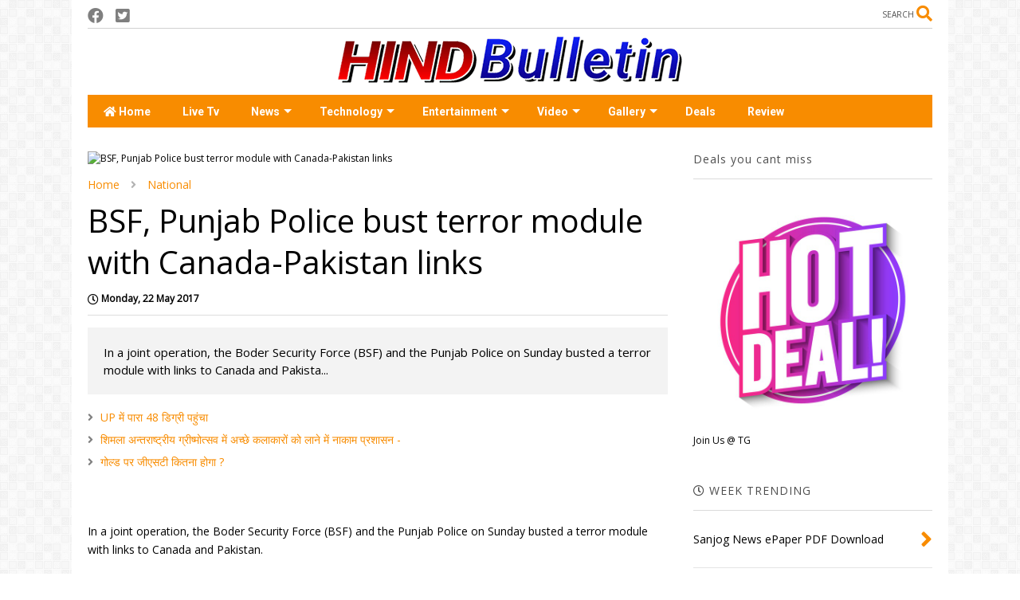

--- FILE ---
content_type: text/html; charset=UTF-8
request_url: https://www.hindbulletin.com/2017/05/bsf-punjab-police-bust-terror-module.html
body_size: 140291
content:
<!DOCTYPE html>
<html class='v2' dir='ltr' lang='en-GB' xmlns='http://www.w3.org/1999/xhtml' xmlns:b='http://www.google.com/2005/gml/b' xmlns:data='http://www.google.com/2005/gml/data' xmlns:expr='http://www.google.com/2005/gml/expr'>
<!--
<head>
<link href='https://www.blogger.com/static/v1/widgets/335934321-css_bundle_v2.css' rel='stylesheet' type='text/css'/>

-->
<head>
<link as='style' href='https://use.fontawesome.com/releases/v5.10.0/css/all.css' onload='this.onload=null;this.rel=&#39;stylesheet&#39;' rel='preload'/>
<noscript><link href='https://use.fontawesome.com/releases/v5.10.0/css/all.css' rel='stylesheet'/></noscript>
<link as='style' href='https://use.fontawesome.com/releases/v5.10.0/css/v4-shims.css' onload='this.onload=null;this.rel=&#39;stylesheet&#39;' rel='preload'/>
<noscript><link href='https://use.fontawesome.com/releases/v5.10.0/css/v4-shims.css' rel='stylesheet'/></noscript>
<link href='//1.bp.blogspot.com' rel='dns-prefetch'/><link href='//28.2bp.blogspot.com' rel='dns-prefetch'/><link href='//3.bp.blogspot.com' rel='dns-prefetch'/><link href='//4.bp.blogspot.com' rel='dns-prefetch'/><link href='//www.blogger.com' rel='dns-prefetch'/><link href='//maxcdn.bootstrapcdn.com' rel='dns-prefetch'/><link href='//fonts.googleapis.com' rel='dns-prefetch'/><link href='//use.fontawesome.com' rel='dns-prefetch'/><link href='//ajax.googleapis.com' rel='dns-prefetch'/><link href='//resources.blogblog.com' rel='dns-prefetch'/><link href='//www.facebook.com' rel='dns-prefetch'/><link href='//plus.google.com' rel='dns-prefetch'/><link href='//twitter.com' rel='dns-prefetch'/><link href='//www.youtube.com' rel='dns-prefetch'/><link href='//feedburner.google.com' rel='dns-prefetch'/><link href='//www.pinterest.com' rel='dns-prefetch'/><link href='//www.linkedin.com' rel='dns-prefetch'/><link href='//www.behance.net' rel='dns-prefetch'/><link href='//feeds.feedburner.com' rel='dns-prefetch'/><link href='//github.com' rel='dns-prefetch'/><link href='//player.vimeo.com' rel='dns-prefetch'/><link href='//platform.twitter.com' rel='dns-prefetch'/><link href='//apis.google.com' rel='dns-prefetch'/><link href='//connect.facebook.net' rel='dns-prefetch'/><link href='//cdnjs.cloudflare.com' rel='dns-prefetch'/><link href='//www.google-analytics.com' rel='dns-prefetch'/><link href='//pagead2.googlesyndication.com' rel='dns-prefetch'/><link href='//googleads.g.doubleclick.net' rel='dns-prefetch'/><link href='//www.gstatic.com' rel='dns-prefetch'/><link href='//www.googletagservices.com' rel='dns-prefetch'/><link href='//static.xx.fbcdn.net' rel='dns-prefetch'/><link href='//tpc.googlesyndication.com' rel='dns-prefetch'/><link href='//syndication.twitter.com' rel='dns-prefetch'/><link href='//w.sharethis.com' rel='dns-prefetch'/><link href='//edge.sharethis.com' rel='dns-prefetch'/><link href='//t.sharethis.com' rel='dns-prefetch'/><link href='//x.disq.us' rel='dns-prefetch'/><link href='//s7.addthis.com' rel='dns-prefetch'/>
<meta charset='utf-8'/>
<meta content='width=device-width,initial-scale=1.0,minimum-scale=1.0' name='viewport'/>
<script async='async' src='https://ajax.googleapis.com/ajax/libs/jquery/2.2.4/jquery.min.js' type='text/javascript'></script>
<meta content='text/html; charset=UTF-8' http-equiv='Content-Type'/>
<meta content='blogger' name='generator'/>
<link href='https://www.hindbulletin.com/favicon.ico' rel='icon' type='image/x-icon'/>
<link href='https://www.hindbulletin.com/2017/05/bsf-punjab-police-bust-terror-module.html' rel='canonical'/>
<link rel="alternate" type="application/atom+xml" title="Hind Bulletin - Atom" href="https://www.hindbulletin.com/feeds/posts/default" />
<link rel="alternate" type="application/rss+xml" title="Hind Bulletin - RSS" href="https://www.hindbulletin.com/feeds/posts/default?alt=rss" />
<link rel="service.post" type="application/atom+xml" title="Hind Bulletin - Atom" href="https://www.blogger.com/feeds/5393991909460921440/posts/default" />

<link rel="alternate" type="application/atom+xml" title="Hind Bulletin - Atom" href="https://www.hindbulletin.com/feeds/5989751810209712533/comments/default" />
<!--Can't find substitution for tag [blog.ieCssRetrofitLinks]-->
<link href='http://www.vishvatimes.com/wp-content/uploads/2017/04/Police_Logo-696x447.jpg' rel='image_src'/>
<meta content='https://www.hindbulletin.com/2017/05/bsf-punjab-police-bust-terror-module.html' property='og:url'/>
<meta content='BSF, Punjab Police bust terror module with Canada-Pakistan links' property='og:title'/>
<meta content='Read all latest news from India and World on Politics, Business,Technology, Entertainment, Sports etc. Find exclusive news stories on current affairs' property='og:description'/>
<meta content='https://lh3.googleusercontent.com/blogger_img_proxy/AEn0k_uE60Ug1_2ShAlVGY8hsvSC5IT6aKrnkl_Ub7xpmKuVUtLDUcoJrX8DbFNFm4yVpa8-EzKKoTn6O3bMpuwkclaKW6N_JdIxBNJ0Px5V6IrB0zjAjG5UNy36nEQHvMe7dwysY_aoGcYUr8qI3ESVELHj=w1200-h630-p-k-no-nu' property='og:image'/>
<title>
BSF, Punjab Police bust terror module with Canada-Pakistan links | Hind Bulletin
</title>
<meta content='article' property='og:type'/>
<meta content='http://www.vishvatimes.com/wp-content/uploads/2017/04/Police_Logo-696x447.jpg' property='og:image'/>
<meta content='600' property='og:image:width'/>
<meta content='315' property='og:image:height'/>
<meta content='http://www.vishvatimes.com/wp-content/uploads/2017/04/Police_Logo-696x447.jpg' property='twitter:image'/>
<meta content='summary_large_image' name='twitter:card'/>
<link as='image' href='http://www.vishvatimes.com/wp-content/uploads/2017/04/Police_Logo-696x447.jpg' rel='preload'/>
<meta content='Hind Bulletin' property='og:site_name'/>

<meta property='fb:app_id' content='403849583055028'/>


<script type='text/javascript'>var FACEBOOK_APP_ID = '403849583055028';</script>
<!--dis-bing-index-archive-pages-start-->
<style type='text/css'>@font-face{font-family:'Open Sans';font-style:normal;font-weight:400;font-stretch:100%;font-display:swap;src:url(//fonts.gstatic.com/s/opensans/v44/memSYaGs126MiZpBA-UvWbX2vVnXBbObj2OVZyOOSr4dVJWUgsjZ0B4taVIUwaEQbjB_mQ.woff2)format('woff2');unicode-range:U+0460-052F,U+1C80-1C8A,U+20B4,U+2DE0-2DFF,U+A640-A69F,U+FE2E-FE2F;}@font-face{font-family:'Open Sans';font-style:normal;font-weight:400;font-stretch:100%;font-display:swap;src:url(//fonts.gstatic.com/s/opensans/v44/memSYaGs126MiZpBA-UvWbX2vVnXBbObj2OVZyOOSr4dVJWUgsjZ0B4kaVIUwaEQbjB_mQ.woff2)format('woff2');unicode-range:U+0301,U+0400-045F,U+0490-0491,U+04B0-04B1,U+2116;}@font-face{font-family:'Open Sans';font-style:normal;font-weight:400;font-stretch:100%;font-display:swap;src:url(//fonts.gstatic.com/s/opensans/v44/memSYaGs126MiZpBA-UvWbX2vVnXBbObj2OVZyOOSr4dVJWUgsjZ0B4saVIUwaEQbjB_mQ.woff2)format('woff2');unicode-range:U+1F00-1FFF;}@font-face{font-family:'Open Sans';font-style:normal;font-weight:400;font-stretch:100%;font-display:swap;src:url(//fonts.gstatic.com/s/opensans/v44/memSYaGs126MiZpBA-UvWbX2vVnXBbObj2OVZyOOSr4dVJWUgsjZ0B4jaVIUwaEQbjB_mQ.woff2)format('woff2');unicode-range:U+0370-0377,U+037A-037F,U+0384-038A,U+038C,U+038E-03A1,U+03A3-03FF;}@font-face{font-family:'Open Sans';font-style:normal;font-weight:400;font-stretch:100%;font-display:swap;src:url(//fonts.gstatic.com/s/opensans/v44/memSYaGs126MiZpBA-UvWbX2vVnXBbObj2OVZyOOSr4dVJWUgsjZ0B4iaVIUwaEQbjB_mQ.woff2)format('woff2');unicode-range:U+0307-0308,U+0590-05FF,U+200C-2010,U+20AA,U+25CC,U+FB1D-FB4F;}@font-face{font-family:'Open Sans';font-style:normal;font-weight:400;font-stretch:100%;font-display:swap;src:url(//fonts.gstatic.com/s/opensans/v44/memSYaGs126MiZpBA-UvWbX2vVnXBbObj2OVZyOOSr4dVJWUgsjZ0B5caVIUwaEQbjB_mQ.woff2)format('woff2');unicode-range:U+0302-0303,U+0305,U+0307-0308,U+0310,U+0312,U+0315,U+031A,U+0326-0327,U+032C,U+032F-0330,U+0332-0333,U+0338,U+033A,U+0346,U+034D,U+0391-03A1,U+03A3-03A9,U+03B1-03C9,U+03D1,U+03D5-03D6,U+03F0-03F1,U+03F4-03F5,U+2016-2017,U+2034-2038,U+203C,U+2040,U+2043,U+2047,U+2050,U+2057,U+205F,U+2070-2071,U+2074-208E,U+2090-209C,U+20D0-20DC,U+20E1,U+20E5-20EF,U+2100-2112,U+2114-2115,U+2117-2121,U+2123-214F,U+2190,U+2192,U+2194-21AE,U+21B0-21E5,U+21F1-21F2,U+21F4-2211,U+2213-2214,U+2216-22FF,U+2308-230B,U+2310,U+2319,U+231C-2321,U+2336-237A,U+237C,U+2395,U+239B-23B7,U+23D0,U+23DC-23E1,U+2474-2475,U+25AF,U+25B3,U+25B7,U+25BD,U+25C1,U+25CA,U+25CC,U+25FB,U+266D-266F,U+27C0-27FF,U+2900-2AFF,U+2B0E-2B11,U+2B30-2B4C,U+2BFE,U+3030,U+FF5B,U+FF5D,U+1D400-1D7FF,U+1EE00-1EEFF;}@font-face{font-family:'Open Sans';font-style:normal;font-weight:400;font-stretch:100%;font-display:swap;src:url(//fonts.gstatic.com/s/opensans/v44/memSYaGs126MiZpBA-UvWbX2vVnXBbObj2OVZyOOSr4dVJWUgsjZ0B5OaVIUwaEQbjB_mQ.woff2)format('woff2');unicode-range:U+0001-000C,U+000E-001F,U+007F-009F,U+20DD-20E0,U+20E2-20E4,U+2150-218F,U+2190,U+2192,U+2194-2199,U+21AF,U+21E6-21F0,U+21F3,U+2218-2219,U+2299,U+22C4-22C6,U+2300-243F,U+2440-244A,U+2460-24FF,U+25A0-27BF,U+2800-28FF,U+2921-2922,U+2981,U+29BF,U+29EB,U+2B00-2BFF,U+4DC0-4DFF,U+FFF9-FFFB,U+10140-1018E,U+10190-1019C,U+101A0,U+101D0-101FD,U+102E0-102FB,U+10E60-10E7E,U+1D2C0-1D2D3,U+1D2E0-1D37F,U+1F000-1F0FF,U+1F100-1F1AD,U+1F1E6-1F1FF,U+1F30D-1F30F,U+1F315,U+1F31C,U+1F31E,U+1F320-1F32C,U+1F336,U+1F378,U+1F37D,U+1F382,U+1F393-1F39F,U+1F3A7-1F3A8,U+1F3AC-1F3AF,U+1F3C2,U+1F3C4-1F3C6,U+1F3CA-1F3CE,U+1F3D4-1F3E0,U+1F3ED,U+1F3F1-1F3F3,U+1F3F5-1F3F7,U+1F408,U+1F415,U+1F41F,U+1F426,U+1F43F,U+1F441-1F442,U+1F444,U+1F446-1F449,U+1F44C-1F44E,U+1F453,U+1F46A,U+1F47D,U+1F4A3,U+1F4B0,U+1F4B3,U+1F4B9,U+1F4BB,U+1F4BF,U+1F4C8-1F4CB,U+1F4D6,U+1F4DA,U+1F4DF,U+1F4E3-1F4E6,U+1F4EA-1F4ED,U+1F4F7,U+1F4F9-1F4FB,U+1F4FD-1F4FE,U+1F503,U+1F507-1F50B,U+1F50D,U+1F512-1F513,U+1F53E-1F54A,U+1F54F-1F5FA,U+1F610,U+1F650-1F67F,U+1F687,U+1F68D,U+1F691,U+1F694,U+1F698,U+1F6AD,U+1F6B2,U+1F6B9-1F6BA,U+1F6BC,U+1F6C6-1F6CF,U+1F6D3-1F6D7,U+1F6E0-1F6EA,U+1F6F0-1F6F3,U+1F6F7-1F6FC,U+1F700-1F7FF,U+1F800-1F80B,U+1F810-1F847,U+1F850-1F859,U+1F860-1F887,U+1F890-1F8AD,U+1F8B0-1F8BB,U+1F8C0-1F8C1,U+1F900-1F90B,U+1F93B,U+1F946,U+1F984,U+1F996,U+1F9E9,U+1FA00-1FA6F,U+1FA70-1FA7C,U+1FA80-1FA89,U+1FA8F-1FAC6,U+1FACE-1FADC,U+1FADF-1FAE9,U+1FAF0-1FAF8,U+1FB00-1FBFF;}@font-face{font-family:'Open Sans';font-style:normal;font-weight:400;font-stretch:100%;font-display:swap;src:url(//fonts.gstatic.com/s/opensans/v44/memSYaGs126MiZpBA-UvWbX2vVnXBbObj2OVZyOOSr4dVJWUgsjZ0B4vaVIUwaEQbjB_mQ.woff2)format('woff2');unicode-range:U+0102-0103,U+0110-0111,U+0128-0129,U+0168-0169,U+01A0-01A1,U+01AF-01B0,U+0300-0301,U+0303-0304,U+0308-0309,U+0323,U+0329,U+1EA0-1EF9,U+20AB;}@font-face{font-family:'Open Sans';font-style:normal;font-weight:400;font-stretch:100%;font-display:swap;src:url(//fonts.gstatic.com/s/opensans/v44/memSYaGs126MiZpBA-UvWbX2vVnXBbObj2OVZyOOSr4dVJWUgsjZ0B4uaVIUwaEQbjB_mQ.woff2)format('woff2');unicode-range:U+0100-02BA,U+02BD-02C5,U+02C7-02CC,U+02CE-02D7,U+02DD-02FF,U+0304,U+0308,U+0329,U+1D00-1DBF,U+1E00-1E9F,U+1EF2-1EFF,U+2020,U+20A0-20AB,U+20AD-20C0,U+2113,U+2C60-2C7F,U+A720-A7FF;}@font-face{font-family:'Open Sans';font-style:normal;font-weight:400;font-stretch:100%;font-display:swap;src:url(//fonts.gstatic.com/s/opensans/v44/memSYaGs126MiZpBA-UvWbX2vVnXBbObj2OVZyOOSr4dVJWUgsjZ0B4gaVIUwaEQbjA.woff2)format('woff2');unicode-range:U+0000-00FF,U+0131,U+0152-0153,U+02BB-02BC,U+02C6,U+02DA,U+02DC,U+0304,U+0308,U+0329,U+2000-206F,U+20AC,U+2122,U+2191,U+2193,U+2212,U+2215,U+FEFF,U+FFFD;}@font-face{font-family:'Roboto';font-style:normal;font-weight:400;font-stretch:100%;font-display:swap;src:url(//fonts.gstatic.com/s/roboto/v50/KFO7CnqEu92Fr1ME7kSn66aGLdTylUAMa3GUBHMdazTgWw.woff2)format('woff2');unicode-range:U+0460-052F,U+1C80-1C8A,U+20B4,U+2DE0-2DFF,U+A640-A69F,U+FE2E-FE2F;}@font-face{font-family:'Roboto';font-style:normal;font-weight:400;font-stretch:100%;font-display:swap;src:url(//fonts.gstatic.com/s/roboto/v50/KFO7CnqEu92Fr1ME7kSn66aGLdTylUAMa3iUBHMdazTgWw.woff2)format('woff2');unicode-range:U+0301,U+0400-045F,U+0490-0491,U+04B0-04B1,U+2116;}@font-face{font-family:'Roboto';font-style:normal;font-weight:400;font-stretch:100%;font-display:swap;src:url(//fonts.gstatic.com/s/roboto/v50/KFO7CnqEu92Fr1ME7kSn66aGLdTylUAMa3CUBHMdazTgWw.woff2)format('woff2');unicode-range:U+1F00-1FFF;}@font-face{font-family:'Roboto';font-style:normal;font-weight:400;font-stretch:100%;font-display:swap;src:url(//fonts.gstatic.com/s/roboto/v50/KFO7CnqEu92Fr1ME7kSn66aGLdTylUAMa3-UBHMdazTgWw.woff2)format('woff2');unicode-range:U+0370-0377,U+037A-037F,U+0384-038A,U+038C,U+038E-03A1,U+03A3-03FF;}@font-face{font-family:'Roboto';font-style:normal;font-weight:400;font-stretch:100%;font-display:swap;src:url(//fonts.gstatic.com/s/roboto/v50/KFO7CnqEu92Fr1ME7kSn66aGLdTylUAMawCUBHMdazTgWw.woff2)format('woff2');unicode-range:U+0302-0303,U+0305,U+0307-0308,U+0310,U+0312,U+0315,U+031A,U+0326-0327,U+032C,U+032F-0330,U+0332-0333,U+0338,U+033A,U+0346,U+034D,U+0391-03A1,U+03A3-03A9,U+03B1-03C9,U+03D1,U+03D5-03D6,U+03F0-03F1,U+03F4-03F5,U+2016-2017,U+2034-2038,U+203C,U+2040,U+2043,U+2047,U+2050,U+2057,U+205F,U+2070-2071,U+2074-208E,U+2090-209C,U+20D0-20DC,U+20E1,U+20E5-20EF,U+2100-2112,U+2114-2115,U+2117-2121,U+2123-214F,U+2190,U+2192,U+2194-21AE,U+21B0-21E5,U+21F1-21F2,U+21F4-2211,U+2213-2214,U+2216-22FF,U+2308-230B,U+2310,U+2319,U+231C-2321,U+2336-237A,U+237C,U+2395,U+239B-23B7,U+23D0,U+23DC-23E1,U+2474-2475,U+25AF,U+25B3,U+25B7,U+25BD,U+25C1,U+25CA,U+25CC,U+25FB,U+266D-266F,U+27C0-27FF,U+2900-2AFF,U+2B0E-2B11,U+2B30-2B4C,U+2BFE,U+3030,U+FF5B,U+FF5D,U+1D400-1D7FF,U+1EE00-1EEFF;}@font-face{font-family:'Roboto';font-style:normal;font-weight:400;font-stretch:100%;font-display:swap;src:url(//fonts.gstatic.com/s/roboto/v50/KFO7CnqEu92Fr1ME7kSn66aGLdTylUAMaxKUBHMdazTgWw.woff2)format('woff2');unicode-range:U+0001-000C,U+000E-001F,U+007F-009F,U+20DD-20E0,U+20E2-20E4,U+2150-218F,U+2190,U+2192,U+2194-2199,U+21AF,U+21E6-21F0,U+21F3,U+2218-2219,U+2299,U+22C4-22C6,U+2300-243F,U+2440-244A,U+2460-24FF,U+25A0-27BF,U+2800-28FF,U+2921-2922,U+2981,U+29BF,U+29EB,U+2B00-2BFF,U+4DC0-4DFF,U+FFF9-FFFB,U+10140-1018E,U+10190-1019C,U+101A0,U+101D0-101FD,U+102E0-102FB,U+10E60-10E7E,U+1D2C0-1D2D3,U+1D2E0-1D37F,U+1F000-1F0FF,U+1F100-1F1AD,U+1F1E6-1F1FF,U+1F30D-1F30F,U+1F315,U+1F31C,U+1F31E,U+1F320-1F32C,U+1F336,U+1F378,U+1F37D,U+1F382,U+1F393-1F39F,U+1F3A7-1F3A8,U+1F3AC-1F3AF,U+1F3C2,U+1F3C4-1F3C6,U+1F3CA-1F3CE,U+1F3D4-1F3E0,U+1F3ED,U+1F3F1-1F3F3,U+1F3F5-1F3F7,U+1F408,U+1F415,U+1F41F,U+1F426,U+1F43F,U+1F441-1F442,U+1F444,U+1F446-1F449,U+1F44C-1F44E,U+1F453,U+1F46A,U+1F47D,U+1F4A3,U+1F4B0,U+1F4B3,U+1F4B9,U+1F4BB,U+1F4BF,U+1F4C8-1F4CB,U+1F4D6,U+1F4DA,U+1F4DF,U+1F4E3-1F4E6,U+1F4EA-1F4ED,U+1F4F7,U+1F4F9-1F4FB,U+1F4FD-1F4FE,U+1F503,U+1F507-1F50B,U+1F50D,U+1F512-1F513,U+1F53E-1F54A,U+1F54F-1F5FA,U+1F610,U+1F650-1F67F,U+1F687,U+1F68D,U+1F691,U+1F694,U+1F698,U+1F6AD,U+1F6B2,U+1F6B9-1F6BA,U+1F6BC,U+1F6C6-1F6CF,U+1F6D3-1F6D7,U+1F6E0-1F6EA,U+1F6F0-1F6F3,U+1F6F7-1F6FC,U+1F700-1F7FF,U+1F800-1F80B,U+1F810-1F847,U+1F850-1F859,U+1F860-1F887,U+1F890-1F8AD,U+1F8B0-1F8BB,U+1F8C0-1F8C1,U+1F900-1F90B,U+1F93B,U+1F946,U+1F984,U+1F996,U+1F9E9,U+1FA00-1FA6F,U+1FA70-1FA7C,U+1FA80-1FA89,U+1FA8F-1FAC6,U+1FACE-1FADC,U+1FADF-1FAE9,U+1FAF0-1FAF8,U+1FB00-1FBFF;}@font-face{font-family:'Roboto';font-style:normal;font-weight:400;font-stretch:100%;font-display:swap;src:url(//fonts.gstatic.com/s/roboto/v50/KFO7CnqEu92Fr1ME7kSn66aGLdTylUAMa3OUBHMdazTgWw.woff2)format('woff2');unicode-range:U+0102-0103,U+0110-0111,U+0128-0129,U+0168-0169,U+01A0-01A1,U+01AF-01B0,U+0300-0301,U+0303-0304,U+0308-0309,U+0323,U+0329,U+1EA0-1EF9,U+20AB;}@font-face{font-family:'Roboto';font-style:normal;font-weight:400;font-stretch:100%;font-display:swap;src:url(//fonts.gstatic.com/s/roboto/v50/KFO7CnqEu92Fr1ME7kSn66aGLdTylUAMa3KUBHMdazTgWw.woff2)format('woff2');unicode-range:U+0100-02BA,U+02BD-02C5,U+02C7-02CC,U+02CE-02D7,U+02DD-02FF,U+0304,U+0308,U+0329,U+1D00-1DBF,U+1E00-1E9F,U+1EF2-1EFF,U+2020,U+20A0-20AB,U+20AD-20C0,U+2113,U+2C60-2C7F,U+A720-A7FF;}@font-face{font-family:'Roboto';font-style:normal;font-weight:400;font-stretch:100%;font-display:swap;src:url(//fonts.gstatic.com/s/roboto/v50/KFO7CnqEu92Fr1ME7kSn66aGLdTylUAMa3yUBHMdazQ.woff2)format('woff2');unicode-range:U+0000-00FF,U+0131,U+0152-0153,U+02BB-02BC,U+02C6,U+02DA,U+02DC,U+0304,U+0308,U+0329,U+2000-206F,U+20AC,U+2122,U+2191,U+2193,U+2212,U+2215,U+FEFF,U+FFFD;}@font-face{font-family:'Roboto';font-style:normal;font-weight:700;font-stretch:100%;font-display:swap;src:url(//fonts.gstatic.com/s/roboto/v50/KFO7CnqEu92Fr1ME7kSn66aGLdTylUAMa3GUBHMdazTgWw.woff2)format('woff2');unicode-range:U+0460-052F,U+1C80-1C8A,U+20B4,U+2DE0-2DFF,U+A640-A69F,U+FE2E-FE2F;}@font-face{font-family:'Roboto';font-style:normal;font-weight:700;font-stretch:100%;font-display:swap;src:url(//fonts.gstatic.com/s/roboto/v50/KFO7CnqEu92Fr1ME7kSn66aGLdTylUAMa3iUBHMdazTgWw.woff2)format('woff2');unicode-range:U+0301,U+0400-045F,U+0490-0491,U+04B0-04B1,U+2116;}@font-face{font-family:'Roboto';font-style:normal;font-weight:700;font-stretch:100%;font-display:swap;src:url(//fonts.gstatic.com/s/roboto/v50/KFO7CnqEu92Fr1ME7kSn66aGLdTylUAMa3CUBHMdazTgWw.woff2)format('woff2');unicode-range:U+1F00-1FFF;}@font-face{font-family:'Roboto';font-style:normal;font-weight:700;font-stretch:100%;font-display:swap;src:url(//fonts.gstatic.com/s/roboto/v50/KFO7CnqEu92Fr1ME7kSn66aGLdTylUAMa3-UBHMdazTgWw.woff2)format('woff2');unicode-range:U+0370-0377,U+037A-037F,U+0384-038A,U+038C,U+038E-03A1,U+03A3-03FF;}@font-face{font-family:'Roboto';font-style:normal;font-weight:700;font-stretch:100%;font-display:swap;src:url(//fonts.gstatic.com/s/roboto/v50/KFO7CnqEu92Fr1ME7kSn66aGLdTylUAMawCUBHMdazTgWw.woff2)format('woff2');unicode-range:U+0302-0303,U+0305,U+0307-0308,U+0310,U+0312,U+0315,U+031A,U+0326-0327,U+032C,U+032F-0330,U+0332-0333,U+0338,U+033A,U+0346,U+034D,U+0391-03A1,U+03A3-03A9,U+03B1-03C9,U+03D1,U+03D5-03D6,U+03F0-03F1,U+03F4-03F5,U+2016-2017,U+2034-2038,U+203C,U+2040,U+2043,U+2047,U+2050,U+2057,U+205F,U+2070-2071,U+2074-208E,U+2090-209C,U+20D0-20DC,U+20E1,U+20E5-20EF,U+2100-2112,U+2114-2115,U+2117-2121,U+2123-214F,U+2190,U+2192,U+2194-21AE,U+21B0-21E5,U+21F1-21F2,U+21F4-2211,U+2213-2214,U+2216-22FF,U+2308-230B,U+2310,U+2319,U+231C-2321,U+2336-237A,U+237C,U+2395,U+239B-23B7,U+23D0,U+23DC-23E1,U+2474-2475,U+25AF,U+25B3,U+25B7,U+25BD,U+25C1,U+25CA,U+25CC,U+25FB,U+266D-266F,U+27C0-27FF,U+2900-2AFF,U+2B0E-2B11,U+2B30-2B4C,U+2BFE,U+3030,U+FF5B,U+FF5D,U+1D400-1D7FF,U+1EE00-1EEFF;}@font-face{font-family:'Roboto';font-style:normal;font-weight:700;font-stretch:100%;font-display:swap;src:url(//fonts.gstatic.com/s/roboto/v50/KFO7CnqEu92Fr1ME7kSn66aGLdTylUAMaxKUBHMdazTgWw.woff2)format('woff2');unicode-range:U+0001-000C,U+000E-001F,U+007F-009F,U+20DD-20E0,U+20E2-20E4,U+2150-218F,U+2190,U+2192,U+2194-2199,U+21AF,U+21E6-21F0,U+21F3,U+2218-2219,U+2299,U+22C4-22C6,U+2300-243F,U+2440-244A,U+2460-24FF,U+25A0-27BF,U+2800-28FF,U+2921-2922,U+2981,U+29BF,U+29EB,U+2B00-2BFF,U+4DC0-4DFF,U+FFF9-FFFB,U+10140-1018E,U+10190-1019C,U+101A0,U+101D0-101FD,U+102E0-102FB,U+10E60-10E7E,U+1D2C0-1D2D3,U+1D2E0-1D37F,U+1F000-1F0FF,U+1F100-1F1AD,U+1F1E6-1F1FF,U+1F30D-1F30F,U+1F315,U+1F31C,U+1F31E,U+1F320-1F32C,U+1F336,U+1F378,U+1F37D,U+1F382,U+1F393-1F39F,U+1F3A7-1F3A8,U+1F3AC-1F3AF,U+1F3C2,U+1F3C4-1F3C6,U+1F3CA-1F3CE,U+1F3D4-1F3E0,U+1F3ED,U+1F3F1-1F3F3,U+1F3F5-1F3F7,U+1F408,U+1F415,U+1F41F,U+1F426,U+1F43F,U+1F441-1F442,U+1F444,U+1F446-1F449,U+1F44C-1F44E,U+1F453,U+1F46A,U+1F47D,U+1F4A3,U+1F4B0,U+1F4B3,U+1F4B9,U+1F4BB,U+1F4BF,U+1F4C8-1F4CB,U+1F4D6,U+1F4DA,U+1F4DF,U+1F4E3-1F4E6,U+1F4EA-1F4ED,U+1F4F7,U+1F4F9-1F4FB,U+1F4FD-1F4FE,U+1F503,U+1F507-1F50B,U+1F50D,U+1F512-1F513,U+1F53E-1F54A,U+1F54F-1F5FA,U+1F610,U+1F650-1F67F,U+1F687,U+1F68D,U+1F691,U+1F694,U+1F698,U+1F6AD,U+1F6B2,U+1F6B9-1F6BA,U+1F6BC,U+1F6C6-1F6CF,U+1F6D3-1F6D7,U+1F6E0-1F6EA,U+1F6F0-1F6F3,U+1F6F7-1F6FC,U+1F700-1F7FF,U+1F800-1F80B,U+1F810-1F847,U+1F850-1F859,U+1F860-1F887,U+1F890-1F8AD,U+1F8B0-1F8BB,U+1F8C0-1F8C1,U+1F900-1F90B,U+1F93B,U+1F946,U+1F984,U+1F996,U+1F9E9,U+1FA00-1FA6F,U+1FA70-1FA7C,U+1FA80-1FA89,U+1FA8F-1FAC6,U+1FACE-1FADC,U+1FADF-1FAE9,U+1FAF0-1FAF8,U+1FB00-1FBFF;}@font-face{font-family:'Roboto';font-style:normal;font-weight:700;font-stretch:100%;font-display:swap;src:url(//fonts.gstatic.com/s/roboto/v50/KFO7CnqEu92Fr1ME7kSn66aGLdTylUAMa3OUBHMdazTgWw.woff2)format('woff2');unicode-range:U+0102-0103,U+0110-0111,U+0128-0129,U+0168-0169,U+01A0-01A1,U+01AF-01B0,U+0300-0301,U+0303-0304,U+0308-0309,U+0323,U+0329,U+1EA0-1EF9,U+20AB;}@font-face{font-family:'Roboto';font-style:normal;font-weight:700;font-stretch:100%;font-display:swap;src:url(//fonts.gstatic.com/s/roboto/v50/KFO7CnqEu92Fr1ME7kSn66aGLdTylUAMa3KUBHMdazTgWw.woff2)format('woff2');unicode-range:U+0100-02BA,U+02BD-02C5,U+02C7-02CC,U+02CE-02D7,U+02DD-02FF,U+0304,U+0308,U+0329,U+1D00-1DBF,U+1E00-1E9F,U+1EF2-1EFF,U+2020,U+20A0-20AB,U+20AD-20C0,U+2113,U+2C60-2C7F,U+A720-A7FF;}@font-face{font-family:'Roboto';font-style:normal;font-weight:700;font-stretch:100%;font-display:swap;src:url(//fonts.gstatic.com/s/roboto/v50/KFO7CnqEu92Fr1ME7kSn66aGLdTylUAMa3yUBHMdazQ.woff2)format('woff2');unicode-range:U+0000-00FF,U+0131,U+0152-0153,U+02BB-02BC,U+02C6,U+02DA,U+02DC,U+0304,U+0308,U+0329,U+2000-206F,U+20AC,U+2122,U+2191,U+2193,U+2212,U+2215,U+FEFF,U+FFFD;}</style>
<style id='page-skin-1' type='text/css'><!--
/*
-----------------------------------------------------------------------------
Template Name: MagOne
Template URI: https://sneeit.com/magone-multi-purpose-blogger-magazine-template/
Author: Tien Nguyen
Author URI: https://sneeit.com
Description: MagOne - Responsive Newspaper and Magazine Blogger Template
Version: 6.9.58
-----------------------------------------------------------------------------
----------------------------------------------------------------------------- */
/* Variable definitions
=======================
<Variable name="keycolor" description="Main Color" type="color" default="#FF3D00"/>
<Group description="Site" selector="body">
<Variable name="body.font" description="Font" type="font" default="normal normal 12px 'Roboto', sans-serif"/>
<Variable name="site.text.color" description="Text Color" type="color" default="#000000"/>
<Variable name="body.text.font" description="MagOne Body Font" type="font" default="15px Roboto, sans-serif"/>
<Variable name="body.link.color" description="MagOne Body Link color" type="color" default="#2196f3"/>
</Group>
<Group description="Backgrounds" selector="body">
<Variable name="body.background.color" description="Body Background" type="color" default="#efefef"/>
<Variable name="content.background.color" description="Entire Blog Background" type="color" default="#efefef"/>
<Variable name="header.background.color" description="Header Background" type="color" default="#ffffff"/>
</Group>
<Group description="Menu" selector="#PageList1">
<Variable name="menufont" description="Menu Main Items Font" type="font" default="normal bold 14px 'Roboto', sans-serif"/>
<Variable name="menucolor" description="Menu Main Items Color" type="color" default="#000000"/>
<Variable name="menucolorhover" description="Menu Main Items Hover Color" type="color" default="#777777"/>
<Variable name="menubackground" description="Menu Main Items Background" type="color" default="#ffffff"/>
<Variable name="menubackgroundhover" description="Menu Main Items Hover Background" type="color" default="#ffffff"/>
<Variable name="menusubcolor" description="Menu Sub Items Color" type="color" default="#cccccc"/>
<Variable name="menusubcolorhover" description="Menu Sub Items Hover Color" type="color" default="#ffffff"/>
<Variable name="menusubbackground" description="Menu Sub Items Background" type="color" default="#333333"/>
<Variable name="menucurcolor" description="Selected Menu Main Item Color" type="color" default="#FFFFFF"/>
<Variable name="menucurbackground" description="Selected Menu Main Item Background" type="color" default="#FF3D00"/>
</Group>
<Group description="Links" selector="body">
<Variable name="link.color" description="Link Color" type="color" default="#F88C00"/>
<Variable name="link.visited.color" description="Visited Color" type="color" default="#EA3A00"/>
<Variable name="link.hover.color" description="Hover Color" type="color" default="#FF4D11"/>
</Group>
<Group description="Widgets - Gadgets" selector="#primary .widget">
<Variable name="wid.bg.color" description="Widget Background Color" type="color" default="#ffffff"/>
<Variable name="feedwid.title.font" description="Article Widgets Title" type="font" default="normal bold 23px 'Roboto', sans-serif"/>
<Variable name="sidewid.title.font" description="Right Sidebar Widgets Title" type="font" default="normal normal 16px 'Roboto', sans-serif"/>
<Variable name="blockitembghv" description="Background of Items in Blocks when Hover" type="color" default="#000000"/>
</Group>
<Group description="Post" selector="h1.post-title">
<Variable name="post.title.font" description="Post Title" type="font" default="normal normal 40px 'Roboto', sans-serif"/>
<Variable name="post.body.font" description="Post Body" type="font" default="normal normal 16px 'Roboto', sans-serif"/>
</Group>
<Group description="Slider" selector=".widget.slider">
<Variable name="slider.title.font" description="Slider Item Title" type="font" default="normal 400 30px 'Roboto', sans-serif"/>
<Variable name="posts.title.color" description="MagOne Post title color" type="color" default="#ffffff"/>
<Variable name="posts.icons.color" description="MagOne Post icons color" type="color" default="#ffffff"/>
<Variable name="tabs.font" description="MagOne Tabs Font" type="font" default="700 normal 15px Roboto"/>
<Variable name="labels.text.color" description="MagOne Label text color" type="color" default="#ffffff"/>
<Variable name="labels.background.color" description="MagOne Label bg color" type="color" default="#ffffff"/>
</Group>
<Variable name="body.background" description="Body Background" type="background"
color="#ffffff" default="$(color) none repeat scroll top left"/>
<Variable name="body.background.override" description="Body Background Override" type="string" default=""/>
<Variable name="body.background.gradient.cap" description="Body Gradient Cap" type="url"
default="url(//www.blogblog.com/1kt/simple/gradients_light.png)"/>
<Variable name="body.background.gradient.tile" description="Body Gradient Tile" type="url"
default="url(//www.blogblog.com/1kt/simple/body_gradient_tile_light.png)"/>
<Group description="Dark Mode Site" selector="site">
<Variable name="darkkeycolor" description="Main Color for Dark Mode" type="color" default="#f6aa63"/>
<Variable name="darksite.text.color" description="Text Color for Dark Mode" type="color" default="#FFFFFF"/>
<Variable name="darkbody.background.color" description="Body Background  for Dark Mode" type="color" default="#333333"/>
<Variable name="darkcontent.background.color" description="Entire Blog Background for Dark Mode" type="color" default="#212121"/>
<Variable name="darkheader.background.color" description="Header Background for Dark Mode" type="color" default="#181818"/>
<Variable name="darkmenucolor" description="Menu Main Items Color for Dark Mode" type="color" default="#eeeeee"/>
<Variable name="darkmenucolorhover" description="Menu Main Items Hover Color for Dark Mode" type="color" default="#cccccc"/>
<Variable name="darkmenubackground" description="Menu Main Items Background for Dark Mode" type="color" default="#181818"/>
<Variable name="darkmenubackgroundhover" description="Menu Main Items Hover Background for Dark Mode" type="color" default="#121212"/>
<Variable name="darkmenusubcolor" description="Menu Sub Items Color for Dark Mode" type="color" default="#cccccc"/>
<Variable name="darkmenusubcolorhover" description="Menu Sub Items Hover Color for Dark Mode" type="color" default="#ffffff"/>
<Variable name="darkmenusubbackground" description="Menu Sub Items Background for Dark Mode" type="color" default="#333333"/>
<Variable name="darkmenucurcolor" description="Selected Menu Main Item Color for Dark Mode" type="color" default="#FFFFFF"/>
<Variable name="darkmenucurbackground" description="Selected Menu Main Item Background for Dark Mode" type="color" default="#f6aa63"/>
<Variable name="darklink.color" description="Link Color for Dark Mode" type="color" default="#f6aa63"/>
<Variable name="darklink.visited.color" description="Visited Color for Dark Mode" type="color" default="#d8873a"/>
<Variable name="darklink.hover.color" description="Hover Color for Dark Mode" type="color" default="#ffbb7b"/>
<Variable name="darkwid.bg.color" description="Widget Background Color" type="color" default="#181818"/>
<Variable name="posts.background.color" description="MagOne Blogger Comment Form Background Color" type="color" default="#ffffff"/>
<Variable name="body.text.color" description="MagOne Comment Form Text Color" type="color" default="#000000"/>
</Group>
*/
/*Variable Apply Here*/
a:link {text-decoration:none;color: #F88C00;}
[data-mode="dark"] a:link {color: #f6aa63;}
a:visited {text-decoration:none;color: #F88C00;}
[data-mode="dark"] a:visited {color: #d8873a;}
a:hover {color: #F88C00; border-color: inherit!important}
body {font: normal normal 12px Open Sans;color: #000000;background: #ffffff url(//1.bp.blogspot.com/-pshssncNNJQ/V8ZaZ1hJZkI/AAAAAAAAQ7c/dZATgwATdiM_yKEYbvg_tN6XfXbL3qrEACK4B/s0/body-bg7%255B1%255D.png) repeat fixed top left;}
.header-button .inner span, .header-social-icons ul li a, .header-social-icons ul li a:link, input,
.tab-link.active .tab-link-inner,  .feed.widget.ticker .item-title a, .feed.widget.list .item-title a, .feed.widget.list .meta-item-author,
.feed.widget.list .meta-item-date, .feed.widget.one .meta-item, .feed.widget.complex .item-title a,
.feed.widget.three .meta-item, .feed.widget.blogging .item-title a, .feed.widget.blogging .meta-item,
.feed.widget.right .meta-item, .feed.widget.left .meta-item,
.feed.widget.left .item .item-title a, .feed.widget.right .item .item-title a,
#footer .widget[id*="List"] li a, #footer .widget.social_icons li a,
a.post-meta, .shortcode-tab ul.tab-header li.ui-state-active a, .shortcode-vtab ul.tab-header li.ui-state-active a,
.shortcode-accordion .ui-state-active .accordion-title, .post-page-button.active, a.comments-title,
a.comment-date, .blogger-alt-comments .comment-header .datetime.secondary-text a,
.comment-footer a span, .blogger-alt-comments .comment-actions.secondary-text a {
color: #000000;
}
[data-mode="dark"] {color: #FFFFFF;background-color: #333333}
[data-mode="dark"] .header-button .inner span, [data-mode="dark"] .header-social-icons ul li a, [data-mode="dark"] .header-social-icons ul li a:link,
[data-mode="dark"] input, [data-mode="dark"] .tab-link.active .tab-link-inner,
[data-mode="dark"] .feed.widget.ticker .item-title a, [data-mode="dark"] .feed.widget.list .item-title a, [data-mode="dark"] .feed.widget.list .meta-item-author,
[data-mode="dark"] .feed.widget.list .meta-item-date, [data-mode="dark"] .feed.widget.one .meta-item, [data-mode="dark"] .feed.widget.complex .item-title a,
[data-mode="dark"] .feed.widget.three .meta-item, [data-mode="dark"] .feed.widget.blogging .item-title a, [data-mode="dark"] .feed.widget.blogging .meta-item,
[data-mode="dark"] .feed.widget.right .meta-item, .feed.widget.left .meta-item,
[data-mode="dark"] .feed.widget.left .item .item-title a, [data-mode="dark"] .feed.widget.right .item .item-title a,
[data-mode="dark"] #footer .widget[id*="List"] li a, [data-mode="dark"] #footer .widget.social_icons li a,
[data-mode="dark"] a.post-meta, [data-mode="dark"] .shortcode-tab ul.tab-header li.ui-state-active a,
[data-mode="dark"] .shortcode-vtab ul.tab-header li.ui-state-active a,
[data-mode="dark"] .shortcode-accordion .ui-state-active .accordion-title, [data-mode="dark"] .post-page-button.active,
[data-mode="dark"] a.comments-title, [data-mode="dark"] a.comment-date, [data-mode="dark"] .blogger-alt-comments .comment-header .datetime.secondary-text a,
[data-mode="dark"] .comment-footer a span, [data-mode="dark"] .blogger-alt-comments .comment-actions.secondary-text a {
color: #FFFFFF;
}
[data-mode="dark"] a:hover {color: #ffbb7b;}
.color {color: #F88C00;}
[data-mode="dark"] .color {color: #f6aa63;}
.border {border-color: #F88C00;}
[data-mode="dark"] .border {border-color: #f6aa63;}
.bg {background-color: #F88C00;}
[data-mode="dark"] .bg {background-color: #f6aa63;}
.header-bg, #header.sticky {background-color:#ffffff;}
[data-mode="dark"] .header-bg, [data-mode="dark"] #header.sticky {background-color:#181818;}
#sidebar .widget, .feed.widget.ticker .widget-content, .feed.widget .item, .feed.widget.blogging .widget-content,
#blog-pager a, .post-body-inner table, a.feed-widget-pagination-button, .post-page-button,
.shortcode-tab, .shortcode-vtab, .shortcode-accordion, a.archive-page-pagination-button,
a.scroll-up, .post-share-buttons-url, .footer-inner, .locked-content, .post-related-inner,
.comment-form-message, .shortcode-message .message-content, .wrapper.white-post-inner .post-body-inner
{
background: #ffffff
}
[data-mode="dark"] #sidebar .widget, [data-mode="dark"] .feed.widget.ticker .widget-content, [data-mode="dark"] .feed.widget .item,
[data-mode="dark"] .feed.widget.blogging .widget-content, [data-mode="dark"] #blog-pager a,
[data-mode="dark"] .post-body-inner table, [data-mode="dark"] a.feed-widget-pagination-button, [data-mode="dark"] .post-page-button,
[data-mode="dark"] .shortcode-tab, [data-mode="dark"] .shortcode-vtab, [data-mode="dark"] .shortcode-accordion, [data-mode="dark"] a.archive-page-pagination-button,
[data-mode="dark"] a.scroll-up, [data-mode="dark"] .post-share-buttons-url, [data-mode="dark"] .footer-inner, [data-mode="dark"] .locked-content, [data-mode="dark"] .post-related-inner,
[data-mode="dark"] .comment-form-message, [data-mode="dark"] .shortcode-message .message-content, [data-mode="dark"] .wrapper.white-post-inner .post-body-inner
{
background: #181818
}
.wrapper {background-color:#ffffff;max-width: 100%;margin: auto;opacity: 0}
[data-mode="dark"] .wrapper {background-color:#212121}
a.comments-title.active {background-color: #ffffff}
[data-mode="dark"] a.comments-title.active {background-color: #212121}
.wrapper.preview {opacity: 1}
.post-body {font: normal normal 14px Open Sans;}
.main-menu {border-top: 1px solid #F88C00;}
[data-mode="dark"] .main-menu {border-top: 1px solid #f6aa63;}
.main-menu ul.sub-menu li:hover > a {border-left: 2px solid #F88C00;}
[data-mode="dark"] .main-menu ul.sub-menu li:hover > a {border-left-color: #f6aa63;}
.main-menu .menu-item-mega > .menu-item-inner > .sub-menu > li li:hover a {border-left: 1px solid #F88C00;}
[data-mode="dark"] .main-menu .menu-item-mega > .menu-item-inner > .sub-menu > li li:hover a {border-left: 1px solid #f6aa63;}
.main-menu ul.sub-menu li:hover > a,
.main-menu .menu-item-mega > .menu-item-inner > .sub-menu,
.main-menu .menu-item-mega > .menu-item-inner > .sub-menu > li li:hover a {border-color: #F88C00!important;}
[data-mode="dark"] .main-menu ul.sub-menu li:hover > a,
[data-mode="dark"] .main-menu .menu-item-mega > .menu-item-inner > .sub-menu,
[data-mode="dark"] .main-menu .menu-item-mega > .menu-item-inner > .sub-menu > li li:hover a {border-color: #f6aa63!important;}
.header-social-icons ul li a:hover {color: #F88C00;}
[data-mode="dark"] .header-social-icons ul li a:hover {color: #f6aa63;}
.feed-widget-header .widget-title {font: normal normal 20px Open Sans;}
.slider-item .item-readmore:hover {background: #F88C00}
[data-mode="dark"] .slider-item .item-readmore:hover {background: #f6aa63}
.owl-dot.active {background: #F88C00;}
[data-mode="dark"] .owl-dot.active {background: #f6aa63;}
#main-sidebar .widget > h2, #main-sidebar .feed-widget-header, #main-sidebar .feed-widget-header h2 {font: normal normal 14px Open Sans;}
#main-sidebar .widget.FollowByEmail .follow-by-email-submit {background: #F88C00;}
[data-mode="dark"] #main-sidebar .widget.FollowByEmail .follow-by-email-submit {background: #f6aa63;}
#footer .widget.social_icons li a:hover {color: #F88C00;}
[data-mode="dark"] #footer .widget.social_icons li a:hover {color: #f6aa63;}
#footer .FollowByEmail .follow-by-email-submit {background: #F88C00;}
[data-mode="dark"] #footer .FollowByEmail .follow-by-email-submit {background: #f6aa63;}
h1.post-title {font: normal normal 40px Open Sans;}
.feed.widget .feed-widget-header {border-color: #F88C00;}
[data-mode="dark"] .feed.widget .feed-widget-header {border-color: #f6aa63;}
.feed.widget.box-title h2.widget-title {background: #F88C00;}
[data-mode="dark"] .feed.widget.box-title h2.widget-title {background: #f6aa63;}
.social_counter {color: #F88C00}
[data-mode="dark"] .social_counter {color: #f6aa63}
.social_counter .button {background: #F88C00}
[data-mode="dark"] .social_counter .button {background: #f6aa63}
.main-menu {background: #F88C00;}
[data-mode="dark"] .main-menu {background: #181818;}
.main-menu ul.menu > li > a {color: #ffffff;font: normal bold 14px 'Roboto', sans-serif;}
[data-mode="dark"] .main-menu ul.menu > li > a {color: #eeeeee}
.main-menu ul.menu > li:hover > a {color: #ffffff;background: #da7b02;}
[data-mode="dark"] .main-menu ul.menu > li:hover > a {color: #cccccc;background: #121212;}
.main-menu ul.sub-menu,
.main-menu .menu-item-mega-label .menu-item-inner {	background: #333333; }
[data-mode="dark"] .main-menu ul.sub-menu,
[data-mode="dark"] .main-menu .menu-item-mega-label .menu-item-inner {	background: #333333; }
.main-menu ul.sub-menu a { color: #cccccc; }
[data-mode="dark"] .main-menu ul.sub-menu a { color: #cccccc; }
.main-menu ul.sub-menu li:hover > a { color: #ffffff; }
[data-mode="dark"] .main-menu ul.sub-menu li:hover > a { color: #ffffff; }
.main-menu ul.menu > li.menu-item-current > a {background: #FF3D00; color: #FFFFFF!important;}
[data-mode="dark"] .main-menu ul.menu > li.menu-item-current > a {background: #f6aa63; color: #FFFFFF!important;}
.feed.widget .thumbnail { background: #000000!important; }
.mobile-menu .menu { border-top: 1px solid #F88C00; }
[data-mode="dark"] .mobile-menu .menu { border-top: 1px solid #f6aa63; }
.slider-item .item-title {font:normal 400 30px 'Roboto',
sans-serif}
input, select, textarea, checkbox, radio {background: none}
form a[class*="button"],
form button[class*="button"],
form input[class*="button"],
form input[type="submit"]{background:#F88C00!important}
[data-mode="dark"] form a[class*="button"],
[data-mode="dark"] form button[class*="button"],
[data-mode="dark"] form input[class*="button"],
[data-mode="dark"] form input[type="submit"]{background:#f6aa63!important}
/*MAIN LAYOUT*/
.main-loader {
position: fixed;
width: 100%;
height: 100%;
}
.main-loader .inner {
position: absolute;
width: 100%;
height: 1px;
text-align: center;
top: 35%;
}
.wrapper {
padding: 20px 20px 30px 20px;
max-width: 100%;
width: /*-var-wrapper-width-start*/1100px/*-var-wrapper-width-end*/;
box-sizing: border-box;
}
#content {
float: left;
/*-var-content-width-start-*/width: 68.68%;/*-var-content-width-end-*/
}
#main-sidebar {
float: right;
/*-var-sidebar-width-start-*/width: 28.31%;/*-var-sidebar-width-end-*/
}
/* - sticky sidebar */
#sidebar {
padding-top: 0.1px; /* to prevent margin of widget collapse sidebar height */
}
#sidebar.fix-top {
position: fixed;
top: 0!important;
bottom: auto!important;
}
#sidebar.fix-bot {
position: fixed;
top: auto!important;
bottom: 0!important;
}
#sidebar.abs-stay {
position: absolute;
bottom: auto!important;
left: auto!important;
right: 0!important;
}
#sidebar.abs-bot {
position: absolute;
top: auto!important;
bottom: 0!important;
left: auto!important;
right: 0!important;
}
/*amp*/
amp-img, amp-youtube, amp-iframe, noscript.amp {
display: none!important;
}
.fab {font-family: "Font Awesome 5 Brands"!important;}

--></style>
<style id='main-css' type='text/css'>/*<![CDATA[*/
*{word-wrap:break-word!important}body{position:relative;margin:0;padding:0;overflow-x:hidden;width:auto}a{cursor:pointer}a img{border:none}.section,.widget{margin:0;padding:0}.item-control{display:none}.clear{display:block;clear:both;float:none}.inb{display:-moz-inline-stack;display:inline-block}.table{display:table;width:100%}.tr{display:table-row;width:100%}.td{display:table-cell;vertical-align:middle}.wide{margin:auto;width:100%;max-width:100%}img,iframe,object,ins{max-width:100%!important}img{height:auto}.hide,#admin-section,.hidden{display:none}.natural-thumbnail,.item-thumbnail{overflow:hidden;display:block;z-index:9;width:100%;position:relative}.item-thumbnail .item-thumbnail-resize-portrait{display:block;width:100%;height:1100%;margin-top:-500%;vertical-align:middle}.item-thumbnail .item-thumbnail-resize-landscape{display:block;width:1100%;height:100%;margin-left:-500%;text-align:center}.item-thumbnail img{position:relative;display:inline-block!important;height:auto;width:auto;max-width:9999px;max-height:9999px;padding:0!important;*display:block;zoom:1}.item-thumbnail .item-thumbnail-resize-portrait img{height:auto!important;width:100%!important;position:absolute;top:0;bottom:0;left:0;right:0;margin:auto}.item-thumbnail .item-thumbnail-resize-landscape img{height:100%!important;width:auto!important}.natural-thumbnail img{display:block;height:auto;width:100%}.blogger-clickTrap{display:none}.widget>h2{display:none}.post-body h2,.post-body h3,.post-body h4{margin:1em 0 .5em 0}.widget .post-body ul,.widget .post-body ol{margin:.5em 0 1.5em 0}span.widget-item-control{position:absolute;right:0;bottom:0}.post-body{font-weight:400;line-height:1.5em;padding:5px 0 0 0;width:auto}.post-body b{font-weight:700}.post-body iframe[src*="youtube"],.post-body iframe.YOUTUBE-iframe-video{display:block;width:100%;margin:0 0 10px 0}.PopularPosts .item-thumbnail{float:none;margin:0}.shad,.shadow,.shd,.sd{-webkit-box-shadow:2px 2px 3px rgba(0,0,0,.05);-o-box-shadow:2px 2px 3px rgba(0,0,0,.05);-ms-box-shadow:2px 2px 3px rgba(0,0,0,.05);box-shadow:2px 2px 3px rgba(0,0,0,.05)}.circle,.cir{-o-border-radius:100%;-ms-border-radius:100%;-webkit-border-radius:100%;border-radius:100%}.rad2{-o-border-radius:2px;-ms-border-radius:2px;-webkit-border-radius:2px;border-radius:2px}.owl-carousel .owl-animated-in{z-index:0}.owl-carousel .owl-animated-out{z-index:1}.owl-carousel{display:none;width:100%;-webkit-tap-highlight-color:transparent;position:relative;z-index:1}.owl-carousel .owl-stage{position:relative;-ms-touch-action:pan-Y}.owl-carousel .owl-stage:after{content:".";display:block;clear:both;visibility:hidden;line-height:0;height:0}.owl-carousel .owl-stage-outer{position:relative;overflow:hidden;-webkit-transform:translate3d(0,0,0)}.owl-carousel .owl-controls .owl-dot,.owl-carousel .owl-controls .owl-nav .owl-next,.owl-carousel .owl-controls .owl-nav .owl-prev{cursor:pointer;cursor:hand;-webkit-user-select:none;-khtml-user-select:none;-moz-user-select:none;-ms-user-select:none;user-select:none}.owl-carousel.owl-loaded{display:block}.owl-carousel.owl-loading{opacity:0;display:block}.owl-carousel.owl-hidden{opacity:0}.owl-carousel .owl-refresh .owl-item{display:none}.owl-carousel .owl-item{position:relative;min-height:1px;float:left;-webkit-backface-visibility:hidden;-webkit-tap-highlight-color:transparent;-webkit-touch-callout:none;-webkit-user-select:none;-moz-user-select:none;-ms-user-select:none;user-select:none}.owl-carousel .owl-item img{display:block;width:100%;-webkit-transform-style:preserve-3d}.owl-carousel.owl-text-select-on .owl-item{-webkit-user-select:auto;-moz-user-select:auto;-ms-user-select:auto;user-select:auto}.owl-carousel .owl-grab{cursor:move;cursor:-webkit-grab;cursor:-o-grab;cursor:-ms-grab;cursor:grab}.no-js .owl-carousel{display:block}.owl-carousel .owl-item img{transform-style:preserve-3d}.owl-carousel .owl-video-wrapper{position:relative;height:100%;background:#000}.owl-carousel .owl-video-playing .owl-video-play-icon,.owl-carousel .owl-video-playing .owl-video-tn{display:none}.owl-carousel .owl-video-frame{position:relative;z-index:1}.loader:before,.loader:after,.loader{border-radius:50%;width:2.5em;height:2.5em;-webkit-animation-fill-mode:both;animation-fill-mode:both;-webkit-animation:loading_dots 1.8s infinite ease-in-out;animation:loading_dots 1.8s infinite ease-in-out}.loader{font-size:10px;margin:80px auto;position:relative;text-indent:-9999em;-webkit-transform:translateZ(0);-ms-transform:translateZ(0);transform:translateZ(0);-webkit-animation-delay:-0.16s;animation-delay:-0.16s}.loader:before{left:-3.5em;-webkit-animation-delay:-0.32s;animation-delay:-0.32s}.loader:after{left:3.5em}.loader:before,.loader:after{content:'';position:absolute;top:0}@-webkit-keyframes loading_dots{0%,80%,100%{box-shadow:0 2.5em 0 -1.3em rgba(125,125,125,.5)}40%{box-shadow:0 2.5em 0 0 rgba(125,125,125,.5)}}@keyframes loading_dots{0%,80%,100%{box-shadow:0 2.5em 0 -1.3em rgba(125,125,125,.5)}40%{box-shadow:0 2.5em 0 0 rgba(125,125,125,.5)}}.white{background:#fff}#header{position:relative;z-index:99}#header-section{position:relative;z-index:999;-webkit-box-shadow:2px 2px 3px #7777771f;-o-box-shadow:2px 2px 3px #7777771f;-ms-box-shadow:2px 2px 3px #7777771f;box-shadow:2px 2px 3px #7777771f}#header-wide .widget{margin:30px 0 0 0}#Header1{height:60px;overflow:hidden;position:relative;margin:0}.main-menu-toggle{float:left;-webkit-user-select:none;-moz-user-select:none;-ms-user-select:none;-o-user-select:none;user-select:none}#search-toggle{float:right}.header-button{display:block;height:60px;line-height:60px}.header-button .inner{line-height:20px;padding:20px 20px 0 0;display:block}.main-menu-toggle .inner{padding-left:20px}.header-button .inner>span{opacity:.7;font-size:10px;line-height:20px;vertical-align:text-bottom}.header-button:hover .inner span,.header-button.active .inner span{opacity:1}.header-button .inner i.fa{font-size:20px;line-height:20px}#header .toggle-button .arrow{width:0;height:0;border-left:5px solid transparent;border-right:5px solid transparent;border-bottom-width:5px;border-bottom-style:solid;position:absolute;left:40px;bottom:0;display:none}#header .toggle-button.active .arrow{display:block}.blog-title{float:left;font-size:26px;font-weight:400;border-left:1px solid #9997;height:30px;line-height:30px;margin:15px 20px 0 0;padding:0 0 0 20px;max-width:50%;overflow:hidden;position:relative}.blog-title img{width:auto!important;height:auto!important;max-height:30px!important}.top-page-wrapper .widget *{max-width:100%}#top-page .widget.HTML{max-height:90px;overflow:hidden;position:relative;width:728px}.top-page-wrapper.auto-height .widget *{max-width:none}#top-page-logo .blog-title{float:none;text-align:left;margin:0;padding:0;border:none;max-width:100%;height:auto}#top-page-logo .blog-title img{max-height:none!important}.top-page-wrapper.auto-height{padding-bottom:10px}.top-page-wrapper.auto-height .section#top-page .widget{min-width:50%;float:right}#header-section .PageList,#header-section .LinkList{display:none}.main-menu{position:relative}.main-menu ul.menu>li.menu-item-current>a:hover,.solid-white .main-menu ul.menu>li>a:hover{opacity:.8}.main-menu .menu .arrow{width:0;height:0;border-left:5px solid transparent;border-right:5px solid transparent;border-top:5px solid;float:right;display:inline-block;margin:18px 0 0 5px}.main-menu .sub-menu .arrow{border-top:5px solid transparent;border-bottom:5px solid transparent;border-left:5px solid;margin:15px 0 0 10px;position:relative;top:1px}.main-menu .menu a{position:relative}.main-menu ul{margin:0;padding:0}.main-menu ul.menu li{display:block;font-size:14px;font-weight:300;padding:0}ul.menu li>span{display:none}.main-menu ul.sub-menu li a{font-weight:400}.main-menu ul.sub-menu li{position:relative;font-size:13px}.main-menu ul.menu li a{padding:0 20px;display:block;height:40px;line-height:40px;text-decoration:none}.main-menu ul.menu>li>a{position:relative}.main-menu ul.menu>li.menu-item-has-children>a{padding-right:30px}.main-menu ul.menu>li>a .arrow{position:absolute;top:-1px;right:15px}.main-menu ul.menu>li{float:left;height:40px;line-height:40px}.main-menu .menu-item-inner{visibility:hidden;opacity:0;transition:visibility 0s linear 0.3s,opacity 0.3s linear;-webkit-transition:visibility 0s linear 0.3s,opacity 0.3s linear;-moz-transition:visibility 0s linear 0.3s,opacity 0.3s linear;-o-transition:visibility 0s linear 0.3s,opacity 0.3s linear;-ms-transition:visibility 0s linear 0.3s,opacity 0.3s linear}.main-menu ul.sub-menu{min-width:180px;position:absolute;top:100%}.main-menu li:hover>.menu-item-inner{visibility:visible;opacity:1;transition-delay:0s;-webkit-transition-delay:0s;-moz-transition-delay:0s;-o-transition-delay:0s;-ms-transition-delay:0s}.main-menu ul.sub-menu li:hover a{background:rgba(0,0,0,.2);-webkit-transition:all 200ms ease-in-out;-moz-transition:all 200ms ease-in-out;-o-transition:all 200ms ease-in-out;transition:all 200ms ease-in-out}.main-menu ul.sub-menu a{min-height:40px;height:auto;padding-right:10px}.main-menu ul.sub-menu ul.sub-menu{top:0;left:100%}.main-menu li.menu-item-mega:hover .menu-item-inner{visibility:visible;opacity:1}.main-menu li.menu-item-mega .menu-item-inner .arrow{display:none}.main-menu .menu-item-mega>.menu-item-inner>.sub-menu{width:100%;left:0;padding:10px 0}.main-menu .menu-item-mega>.menu-item-inner>.sub-menu>li{float:left;width:25%}.main-menu .menu-item-mega>.menu-item-inner>.sub-menu>li>a{font-size:14px}.main-menu .menu-item-mega>.menu-item-inner>.sub-menu>li>.menu-item-inner{position:static;border-left:1px solid #3c3c3c;margin-left:20px}.main-menu .menu-item-mega .sub-menu .sub-menu{position:relative;left:0}.main-menu .menu-item-mega:hover .sub-menu a{background:none;border-left:none}.main-menu .menu-item-mega .sub-menu .sub-menu a{font-size:12px;margin-left:15px;padding:0}.main-menu .menu-item-mega>.menu-item-inner>.sub-menu>li li:hover a{padding-left:10px}.main-menu li.menu-item-mega-label:hover .menu-item-inner .menu-mega-content{position:relative;z-index:1;margin-top:-25px}.main-menu .menu-item-mega-label .menu-item-inner{position:absolute;left:0;width:100%;padding:20px 0 20px 0}.main-menu li.menu-item-mega-label.finished .menu-item-inner .menu-mega-content .item{float:left;width:22.5%;margin-right:2%}.main-menu li.menu-item-mega-label.finished .menu-item-inner .menu-mega-content .item.item-0{margin-left:2%}.main-menu li.menu-item-mega-label.finished .menu-item-inner .menu-mega-content{margin:0}.main-menu li.menu-item-mega-label.finished .menu-item-inner .menu-mega-content .item .item-thumbnail{height:160px;background:#000;padding:0}.main-menu li.menu-item-mega-label.finished .menu-item-inner .menu-mega-content .item .item-thumbnail:hover img{background:#000;opacity:.5;transition:opacity 0.3s linear;-webkit-transition:opacity 0.3s linear;-moz-transition:opacity 0.3s linear;-o-transition:opacity 0.3s linear;-ms-transition:opacity 0.3s linear}.main-menu li.menu-item-mega-label.finished .menu-item-inner .menu-mega-content .item .item-thumbnail i.fa{visibility:hidden;opacity:0;position:absolute;color:#fff;width:100%;text-align:center;top:40%;z-index:999;font-size:1000%}.main-menu li.menu-item-mega-label.finished .menu-item-inner .menu-mega-content .item .item-thumbnail:hover i.fa{visibility:visible;opacity:1;font-size:200%;transition:visibility 0.3s linear,font-size 0.3s linear,opacity 0.3s linear;-webkit-transition:visibility 0.3s linear,font-size 0.3s linear,opacity 0.3s linear;-moz-transition:visibility 0.3s linear,font-size 0.3s linear,opacity 0.3s linear;-o-transition:visibility 0.3s linear,font-size 0.3s linear,opacity 0.3s linear;-ms-transition:visibility 0.3s linear,font-size 0.3s linear,opacity 0.3s linear}.main-menu ul.menu li a.item-title{height:auto;line-height:1.5em;padding:0;margin:10px 0 0;color:#ccc;font-size:14px;font-weight:400}.main-menu ul.menu li a.item-title:hover{color:#fff}.main-menu ul.menu li.menu-item-mega-label.menu-item-has-children>.menu-item-inner>ul.sub-menu{float:left;width:20%;position:relative;border-top:none;padding:0;margin-top:-15px}.main-menu ul.menu li.menu-item-mega-label.menu-item-has-children>.menu-item-inner>ul.sub-menu>li{float:none;width:100%}.main-menu ul.menu li.menu-item-mega-label.menu-item-has-children>.menu-item-inner>ul.sub-menu .menu-item-inner{padding:0;width:auto}.main-menu ul.menu li.menu-item-mega-label.menu-item-has-children>.menu-item-inner .menu-mega-content{float:right;width:80%}.main-menu.main-menu-center>ul.menu>li{display:inline-block;float:none}.main-menu.main-menu-center>ul.menu{text-align:center}.main-menu.main-menu-center ul.sub-menu{text-align:left}.main-menu.main-menu-center li.menu-item-mega-label.finished .menu-item-inner .menu-mega-content .item .item-thumbnail i.fa{left:0}.main-menu.sticky-menu{position:fixed;left:0;top:0;width:100%;box-shadow:0 0 10px #7777771f;border-bottom:1px solid #7773}.main-menu.sticky-menu>ul.menu{margin:auto;position:relative}#header.sticky{position:fixed;left:0;top:0;width:100%;box-sizing:border-box}#header.sticky #Header1{height:50px;z-index:0}#header.sticky #header-section{border-bottom:1px solid #7773}#header.sticky.mobile-menu-opened{overflow-y:scroll}#header.sticky.mobile-menu-opened .mobile-menu{padding-bottom:320px}#header.sticky .blog-title{float:none;margin:0;position:relative;z-index:0;padding:10px 50px;text-align:center;max-width:none;height:50px;line-height:30px;box-sizing:border-box}#header.sticky .header-social-icons{display:none}#header.sticky .mobile-menu .header-social-icons{display:block}#header.sticky #search-toggle{position:absolute;right:0;top:0;z-index:2;height:50px;line-height:50px}#header.sticky #main-menu-toggle-mobile{position:absolute;left:0;top:0;z-index:2;height:50px;line-height:50px}#header.sticky .header-button .inner{padding:15px 20px}#header.sticky .header-button .inner span{display:none}#header.sticky .mobile-menu{position:absolute;width:100%}#header.sticky.auto-height #header-section{top:-50px;background:none}#header.sticky .top-page-wrapper{padding:0}#header.sticky .top-bar{margin:0;position:absolute;right:0;top:0;z-index:9999;height:48px;width:60px;background:none;overflow:hidden;border-bottom:none!important}#header.sticky .top-bar .header-button .inner{line-height:18px}div.gsc-control-cse,.widget-content div[id*="BlogSearch"]{padding:5px;border:1px solid #7775;border-radius:4px}table.gsc-search-box td{padding:0!important}.gsc-search-box input.gsc-input{background:none;outline:none!important;margin:0;padding:0;height:36px;line-height:36px;box-shadow:none;font-size:16px}.gsc-search-box-tools .gsc-search-box td.gsc-input{display:block!important;padding:0!important}input.gsc-input,.gsc-input-box,.gsc-input-box-hover,.gsc-input-box-focus{border:none!important}.gsc-search-box-tools .gsc-search-box .gsc-input,table.gsc-search-box table,table.gsc-search-box{box-shadow:none!important}input.gsc-search-button,form.gsc-search-box,table.gsc-search-box{margin:0!important}form.gsc-search-box,table.gsc-search-box{width:100%}input.gsc-search-button{float:right}.search-form-wrapper{background:#000a;z-index:99;position:fixed;width:100%;height:100%;left:0;top:0;display:none}.search-form{position:absolute;width:100%;height:1px;left:0;top:40%;text-align:center}.search-form-label{position:absolute;bottom:100%;width:100%;display:block;left:0;color:#fff;font-size:40px;font-weight:400}.search-text,form input[type="text"].search-text{position:absolute;top:100%;width:50%;left:0;right:0;margin:20px auto 0 auto;background:none;border:none;border-bottom:1px dashed #ddd;font-size:60px;color:#fff;text-align:center;outline:none;min-width:300px}.search-form-overlay{position:absolute;width:100%;height:100%;top:0;left:0}.header-social-icons{float:right}.header-social-icons ul{padding:0;margin:0}.header-social-icons ul li{display:block;font-size:20px;margin:0 15px 0 0;height:55px;line-height:55px;float:right;padding:0}.header-social-icons ul li a,.header-social-icons ul li a:link{display:block;opacity:.5;margin:2px 0 0 0}.header-social-icons ul li a:hover{opacity:1}#inner-primary{position:relative}#primary .widget{margin-top:30px}#content-section-2{position:relative}.feed.widget{background:none}.feed-widget-header{position:relative}.feed-widget-header .widget-title{margin:0 10px 5px 0;float:left}.feed-widget-header .feed-widget-viewall{float:right;margin:5px 0 0 0}.feed.widget .item-title{line-height:1.3em;margin:0}.feed.widget .item-main{overflow:hidden;position:relative}.feed-widget-labels{float:left;margin:6px 0 0 0}.feed-widget-labels.listing{min-height:1.6em}.feed-widget-labels ul{padding:0;margin:0;border-radius:2px}.feed-widget-labels li{display:block;margin:0;padding:0}.feed-widget-labels a{color:#FFF;display:none;line-height:1;padding:2px 5px;white-space:nowrap;font-size:11px}[data-mode="dark"] .feed-widget-labels a{color:#FFF}.feed-widget-labels a:hover{opacity:.8}.feed-widget-labels a .down,.feed-widget-labels a .check{display:none}.feed-widget-labels a.active{display:block;background:none!important}.feed-widget-labels.listing a.active .check,.feed-widget-labels a.active .down{display:inline}.feed-widget-labels.listing a.active .down{display:none}.feed-widget-labels.listing ul{position:absolute;z-index:99}.feed.widget .item:hover img{opacity:.6}.feed.widget .meta-items{clear:both}.feed.widget .item-labels.bg{display:inline-block;padding:4px 5px 5px 5px;text-shadow:none;font-size:11px;margin:0 0 10px 0;line-height:1em}.feed.widget .item-labels.bg a{color:#fff}.feed.widget .item-labels a:hover,.feed.widget .item-readmore:hover{text-decoration:underline}.feed-widget-pagination{line-height:60px}a.feed-widget-pagination-button{padding:6px 10px;margin:0 12px 0 0;border:1px solid #7779;font-weight:700}body a.feed-widget-pagination-button.active{color:#7779;background:none;-webkit-box-shadow:none;-o-box-shadow:none;-ms-box-shadow:none;box-shadow:none}span.feed-widget-pagination-separator{margin:0 15px 0 0}span.feed-widget-pagination-info{opacity:.6}.feed.widget .item-icon{position:absolute;top:0;left:0;width:100%;height:100%;background-color:rgba(0,0,0,.7);z-index:9;font-size:40px;opacity:0}[data-mode="dark"] .feed.widget .item-icon{background-color:rgba(0,0,0,.7)}.feed.widget .item:hover .item-icon{transition:opacity 0.3s linear;-webkit-transition:opacity 0.3s linear;-moz-transition:opacity 0.3s linear;-o-transition:opacity 0.3s linear;-ms-transition:opacity 0.3s linear;opacity:1}.feed.widget .item-icon .item-icon-inner{display:block;position:absolute;top:50%;width:100%;text-align:center;height:1em}.feed.widget .item-icon i.fa{display:block;line-height:1em;margin-top:-.5em;color:#fff;opacity:.6;font-size:60px}.feed.widget .item:hover .item-icon i.fa{transition:font-size 0.3s linear;-webkit-transition:font-size 0.3s linear;-moz-transition:font-size 0.3s linear;-o-transition:font-size 0.3s linear;-ms-transition:font-size 0.3s linear;font-size:40px}.feed.widget.under-title .feed-widget-header{border-bottom-width:1px;border-bottom-style:solid;margin:0 0 10px 0}.feed.widget.head-title .feed-widget-header{border-left-width:10px;border-left-style:solid;padding-left:7px}.feed.widget .thumbnail-overlay{display:block;position:absolute;width:100%;height:100%;top:0;opacity:.6;webkit-box-shadow:inset 0 0 50px rgba(0,0,0,.5);box-shadow:inset 0 0 50px rgba(0,0,0,.5)}.feed.widget .item:hover .thumbnail-overlay{opacity:.8}.feed.widget .item-content{z-index:10}.feed.widget .item-sub .item-title a{color:#000!important}[data-mode="dark"] .feed.widget .item-sub .item-title a{color:#000!important}.feed.widget .item-content.gradient{background:-webkit-linear-gradient(top,rgba(255,255,255,0) 0,rgba(0,0,0,.8) 100%);background:linear-gradient(to bottom,rgba(255,255,255,0) 0,rgba(0,0,0,.8) 100%);width:100%;box-sizing:border-box}[data-mode="dark"] .feed.widget .item-content.gradient{background:-webkit-linear-gradient(top,rgba(255,255,255,0) 0,rgba(0,0,0,.8) 100%);background:linear-gradient(to bottom,rgba(255,255,255,0) 0,rgba(0,0,0,.8) 100%)}.feed.widget.list .item{border-bottom:1px solid #7773;-webkit-box-shadow:none!important;-o-box-shadow:none!important;-ms-box-shadow:none!important;box-shadow:none!important}#main-sidebar .feed.widget.list .item{padding-top:15px;border:none;border-top:1px solid #7773;margin-top:15px}[data-mode="dark"] #main-sidebar .feed.widget.list .item{border-top-color:}#main-sidebar .feed.widget.list .item-0{padding-top:0;border:none;margin-top:0}#main-sidebar .feed.widget.list .widget-content{padding:15px 20px}#main-sidebar .feed.widget.list .td{padding:0}#main-sidebar .feed.widget.list .td.item-readmore{text-align:right}.feed.widget.list .item-title{font-size:14px;font-weight:400;line-height:1.5em;word-break:break-all}.feed.widget.list .item-title a{word-break:break-word}.feed.widget.list .meta-item-author{font-weight:700}.feed.widget.list .meta-item-date{font-size:10px;font-style:italic;text-transform:capitalize;opacity:.7}.feed.widget.list .td{padding:12px 20px}.feed.widget.list .td.item-readmore{padding-left:0;font-size:30px;padding-right:0}.feed.widget.box-title h2.widget-title{padding:5px 7px;margin:0 7px 0 0;color:#fff;font-weight:400;font-size:16px}.feed.widget.box-title h2.widget-title a{color:#fff;line-height:1em;display:block}#main-sidebar .feed.widget.list .td{text-align:left}.feed.widget.ticker .widget-content{height:80px;position:relative;-ms-box-shadow:2px 2px 3px rgba(0,0,0,.05);-o-box-shadow:2px 2px 3px rgba(0,0,0,.05);-webkit-box-shadow:2px 2px 3px rgba(0,0,0,.05);box-shadow:2px 2px 3px rgba(0,0,0,.05)}#main-sidebar .feed.widget.ticker .widget-content{padding:0}.ticker-item{font-size:12px;padding:15px 30px 15px 15px}.ticker-item a.thumbnail{float:left;width:30%;height:50px}.ticker-item-content{right:0;width:65%;position:absolute;bottom:0;min-height:50px}.ticker-item-inner{position:relative;overflow:hidden;height:50px}.feed.widget.ticker .item-title a{font-weight:400;font-size:12px;display:block;width:100%}.ticker-button-left{display:none}.ticker-button-right{right:0;position:absolute;bottom:25px;height:30px;line-height:30px;background:currentColor;padding:0 8px;text-align:center}.ticker-button-right i{color:#fff;font-size:28px}.feed.widget.ticker .item-icon{width:30%}.feed.widget.ticker .ticker-item:hover .item:hover .item-icon i.fa{font-size:20px}.grid-sub{float:left;position:relative;overflow:hidden;width:100%;height:400px}.grid-sub-wide{width:55%}.grid-sub-narrow{width:45%}.grid-item .item-thumbnail{height:100%;width:100%;position:relative}.grid-item{widht:100%;height:50%;position:relative;overflow:hidden}.grid-item-content{position:absolute;bottom:0;text-align:left;padding:0 7% 30px 7%;text-shadow:1px 1px 0 #000;width:86%;z-index:9}.grid-item .meta-item{margin:0 2em 0 0;font-size:12px}.grid-item .meta-item .fa{font-size:16px}.grid-item .meta-item span{vertical-align:2px;color:#fff}.feed.widget.grid .grid-item .item-title a{font-weight:400;color:#fff;display:block;font-size:18px;line-height:1.3em}.grid-item .item-snippet{color:#fff;font-size:13px;opacity:.9;margin:10px 0 20px 0;line-height:1.5em}.grid-item .item-readmore-wrapper{margin-top:30px;display:block}.grid-item .item-readmore{border:1px solid #fff;padding:10px 20px;-webkit-border-radius:2px;border-radius:2px;color:#fff;background:rgba(0,0,0,.3);text-transform:uppercase}.grid-item-inner{height:100%;position:relative}#main-sidebar .grid-sub{height:200px}#main-sidebar .feed.widget.grid .grid-item .item-title a{font-size:16px}.grid-sub-1 .grid-item{height:100%}.grid-sub-4 .grid-sub-item-0,.grid-sub-3 .grid-sub-item-1,.grid-sub-4 .grid-sub-item-1,.grid-sub-item-2,.grid-sub-item-3{float:left;width:50%}.feed.widget.grid .grid-sub-1 .grid-item .item-title a{font-size:26px}#main-sidebar .feed.widget.grid .widget-content{padding:0}.feed.widget.slider .widget-content:hover img{opacity:.6}.slider-item,.slider-item .item-thumbnail{height:400px}.slider-item{position:relative;overflow:hidden}.slider-item-content{position:absolute;bottom:25%;text-align:center;padding:0 8%;text-shadow:1px 1px 0 #000;width:84%;z-index:10}.slider-item .meta-item{margin:0 1em;font-size:12px}.slider-item .meta-item .fa{font-size:16px}.slider-item .meta-item span{vertical-align:2px;color:#fff}body .slider-item .item-title a{color:#fff;display:block;line-height:1.1em;margin:10px 0 0 0;text-shadow:0 0 5px rgba(0,0,0,.5),1px 1px 3px #000}.slider-item .item-snippet{color:#fff;font-size:16px;opacity:.9;margin:10px 0 20px 0}.slider-item .item-readmore-wrapper{margin-top:40px;display:block}body .slider-item a.item-readmore{border:1px solid #fff;padding:10px 20px;-webkit-border-radius:2px;border-radius:2px;color:#fff;background:rgba(0,0,0,.3);text-transform:uppercase}.owl-nav{position:absolute;bottom:0;width:100%}a.slider-button{color:#fff;opacity:.8;font-size:30px;bottom:0;position:absolute;padding:0 2%}a.slider-button:hover{opacity:1}a.slider-button-right{right:0}a.slider-button-left{left:0}.owl-dots{position:absolute;bottom:3%;width:60%;left:0;right:0;margin:auto;text-align:center}.owl-dot{background:#fff;height:10px;width:10px;display:inline-block;margin:0 5px;-webkit-border-radius:100%;border-radius:100%;opacity:.6}.owl-dot:hover{opacity:1}.owl-dot.active{opacity:1}#main-sidebar .slider-item,#main-sidebar .slider-item .item-thumbnail{height:200px}#main-sidebar .slider-item .item-title a{font-size:20px}#main-sidebar .feed.widget.slider .widget-content{padding:0}#main-sidebar .slider-item .item-snippet{font-size:12px}.feed.widget.sticky .item{float:right;width:37.5%;clear:right;margin-top:20px}.feed.widget.sticky .item-0,.feed.widget.sticky .item-1{margin-top:0}.feed.widget.sticky .item-main{position:relative;text-shadow:1px 1px 0 #000}.feed.widget.sticky .item-content{position:absolute;bottom:0;padding:0 25px 20px 25px}.feed.widget.sticky .item-thumbnail{height:140px}.feed.widget.sticky .item-0 .item-thumbnail{height:310px}.feed.widget.sticky .item-title{display:block;margin:0;line-height:1.3em}.feed.widget.sticky .item-sub .item-title{margin:0 0 15px 0}.feed.widget.sticky .item-than-0 .item-title{margin:10px 0 0 0}.feed.widget.sticky .item-title a{font-size:16px;color:white!important;font-weight:400}.feed.widget.sticky .item-0 .item-title a{font-size:26px;line-height:1.2em}.feed.widget.sticky a.meta-item{color:#fff;font-size:12px;margin:0 2em 0 0}.feed.widget.sticky a.meta-item-author{color:#fff;display:block;margin:15px 0 0 0}.feed.widget.sticky a.meta-item-author .avatar{opacity:.8;font-style:italic}.feed.widget.sticky .item-sub{padding:25px;color:#fff;line-height:1.7em;font-size:14px;font-weight:400}.feed.widget.sticky .item-snippet{line-height:1.5em;display:inline}.feed.widget.sticky .meta-items{margin-top:14px}.feed.widget.sticky .item-0{float:left;width:59%;clear:left}.feed.widget.sticky .item-0 a.item-readmore{color:#fff}.feed.widget.sticky .item-extra{width:100%;clear:both;float:none}.feed.widget.sticky .item-extra .item-thumbnail{height:250px}.feed.widget.sticky .item-extra .item-title a{font-size:30px;line-height:1.3em}.feed.widget.sticky.no-spacing .item{width:40%;margin-top:0}.feed.widget.sticky.no-spacing .item-0{width:60%}.feed.widget.sticky.no-spacing .item-extra{width:100%}.feed.widget.sticky.no-spacing .item-0 .item-thumbnail{height:269px}.feed.widget.three.fix-height .item,.feed.widget.three .three-col{float:left;width:31%;margin:20px 0 0 3.5%}.feed.widget.three .three-col{margin-top:0;background:none}.feed.widget.three .three-col .item{margin-top:20px}.feed.widget.three.fix-height .item-three,.feed.widget.three .three-col.col-1{clear:left;margin-left:0}.feed.widget.three.fix-height .item-0,.feed.widget.three.fix-height .item-1,.feed.widget.three.fix-height .item-2,.feed.widget.three .three-col .item-0,.feed.widget.three .three-col .item-1,.feed.widget.three .three-col .item-2{margin-top:0}.feed.widget.three .item-main{position:relative;text-shadow:1px 1px 0 #000}.feed.widget.three .item-thumbnail{height:150px;position:relative;z-index:0}.feed.widget.three .item-content{position:absolute;bottom:0;z-index:1;padding:15px}.feed.widget.three .item-title{font-size:16px;font-weight:400;margin:0}.feed.widget.three .item-title a{color:#fff}.feed.widget.three .item-sub{padding:15px}.feed.widget.three .item-sub .item-title{margin:0 0 15px 0}.feed.widget.three .item-snippet{display:inline;font-size:13px;opacity:.7}.item-readmore-wrapper{display:inline;margin:0 0 0 .3em}.feed.widget.three .meta-items{margin:15px 0 0 0;padding:10px 0 0 0;border-top:1px solid #7773}.feed.widget.three .meta-item{display:block;margin:5px 0 0 0}.feed.widget.three .three-col-mobile .item{margin-top:20px}.feed.widget.three.no-spacing .item{margin:0;width:33.3333%}.feed.widget.three.no-spacing.auto-height .item{width:100%}.feed.widget.three.no-spacing .item-sub{border-right:1px solid #7775}.feed.widget.complex .item{float:left;width:48%;margin:20px 0 0 4%}.feed.widget.complex .item-0,.feed.widget.complex .item-1{margin-top:0}.feed.widget.complex .item-two{margin-left:0}.feed.widget.complex .item-2{margin:20px 0 0 4%}.feed.widget.complex .item-main{padding:20px}.feed.widget.complex .item-title{font-size:16px;font-weight:400;line-height:1.45em}.feed.widget.complex .item-0 .item-main{padding:0}.feed.widget.complex .item-0 .item-sub .item-title{margin:0 0 15px 0}.feed.widget.complex .item-extra.item-four{clear:left}.feed.widget.complex .item-0 .item-main{position:relative;text-shadow:1px 1px 0 #000}.feed.widget.complex .item-0 .item-thumbnail{height:180px}.feed.widget.complex .item-0 .item-content{position:absolute;bottom:0;padding:20px}.feed.widget.complex .item-0 .item-title{font-size:20px;line-height:1.2em;margin:0;font-weight:400}.feed.widget.complex .item-0 .item-title a{color:#fff}.feed.widget.complex .item-0 .meta-item{margin:0 2em 0 0}.feed.widget.complex .item-0 .meta-item-author{color:#fff;margin:10px 0 0 0;display:block}.feed.widget.complex .item-0 a.meta-item-author .avatar{opacity:.8;font-style:italic}.feed.widget.complex .item-0 .item-sub{padding:20px}.feed.widget.complex .item-0 .item-snippet{font-size:13px;line-height:1.6em;opacity:.7;display:inline}.feed.widget.complex .item-0 .meta-items{margin:30px 0 0 0;font-size:12px}.feed.widget.complex.no-spacing .item{width:50%;margin:0;border-bottom:1px solid #ddd}.feed.widget.complex.no-spacing .item-main,.feed.widget.complex.no-spacing .item-sub{border-right:1px solid #ddd}.feed.widget.complex.no-spacing .item-0 .item-thumbnail{height:142px}.carousel-item-content{position:absolute;bottom:0;padding:0 20px 30px 20px;z-index:10}.carousel .item-title{font-size:18px;font-weight:400;text-shadow:1px 1px 0 #000;margin:10px 0 0 0;text-shadow:0 0 5px rgba(0,0,0,.5),1px 1px 3px #000}body .carousel .item-title a{color:#fff}.carousel .item-thumbnail{height:210px}.carousel .owl-nav{bottom:auto;top:0;right:0;left:auto;text-align:right}a.carousel-button{display:block;position:absolute;color:#fff;opacity:.8;font-size:40px;padding:0 20px;text-shadow:1px 1px 0 #000}a.carousel-button:hover{opacity:1}.carousel .owl-nav>div{display:inline}a.carousel-button-left{left:0}a.carousel-button-right{right:0}#main-sidebar .feed.widget.carousel .widget-content{padding:0}.feed.widget.blogging .widget-content{padding:20px;-webkit-box-shadow:2px 2px 3px rgba(0,0,0,.05);-o-box-shadow:2px 2px 3px rgba(0,0,0,.05);-ms-box-shadow:2px 2px 3px rgba(0,0,0,.05);box-shadow:2px 2px 3px rgba(0,0,0,.05)}.feed.widget.blogging .item{margin:20px 0 0 0;padding:20px 0 0 0;border-top:1px solid #7773;-webkit-box-shadow:none;-o-box-shadow:none;-ms-box-shadow:none;box-shadow:none}.feed.widget.blogging .item-0{margin:0;padding:0;border-top:none}.feed.widget.blogging .thumbnail{float:left;width:40%;position:relative}#main-sidebar .feed.widget.blogging .thumbnail{width:20%}.feed.widget.blogging .item-thumbnail{height:180px}#main-sidebar .feed.widget.blogging .item-thumbnail{height:50px}.feed.widget.blogging .item-content{margin-left:44%}#main-sidebar .feed.widget.blogging .item-content{margin-left:24%}.feed.widget.blogging .item.no-thumbnail .item-content,#main-sidebar .feed.widget.blogging .item.no-thumbnail .item-content{margin-left:0}#main-sidebar .feed.widget.blogging.no-title .widget-content{text-align:left;padding:20px}.feed.widget.blogging .item-title{font-size:24px;font-weight:400;margin:5px 0 10px 0}#main-sidebar .feed.widget.blogging .item-title{font-size:14px}.feed.widget.blogging .meta-items{clear:none;margin:0 0 10px 0;opacity:.7}.feed.widget.blogging .meta-item{margin:0 2em 0 0}.feed.widget.blogging .item-snippet{display:inline;font-size:13px;line-height:1.65em;opacity:.7}.feed.widget.left{float:left;width:48%}.feed.widget.right{float:right;width:48%}.feed.widget.left .item,.feed.widget.right .item{margin:20px 0 0 0}.feed.widget.left .item-0,.feed.widget.right .item-0{margin:0}.feed.widget.left .item-0 .item-thumbnail,.feed.widget.right .item-0 .item-thumbnail{height:200px}.feed.widget.left .item-extra .item-main,.feed.widget.right .item-extra .item-main{padding:20px}.feed.widget.left .item-0 .item-main,.feed.widget.right .item-0 .item-main{position:relative;text-shadow:1px 1px 0 #000}.feed.widget.left .item-0 .item-content,.feed.widget.right .item-0 .item-content{position:absolute;bottom:0;padding:20px}.feed.widget.left .item-title,.feed.widget.right .item-title{font-size:18px;font-weight:400;margin:0}body .feed.widget.left .item-0 .item-title a,body .feed.widget.right .item-0 .item-title a{color:#fff}.feed.widget.right .item-sub,.feed.widget.left .item-sub{padding:20px;position:relative}.feed.widget.left .item-0 .item-sub .item-title,.feed.widget.right .item-0 .item-sub .item-title{margin:0 0 15px 0;font-size:22px}.feed.widget.right .item-snippet,.feed.widget.left .item-snippet{font-size:13px;display:inline;line-height:1.5em;opacity:.7}.feed.widget.right .meta-items,.feed.widget.left .meta-items{margin:20px 0 0 0}.feed.widget.right .meta-item,.feed.widget.left .meta-item{margin:0 2em 0 0}.feed.widget.left .meta-item-author,.feed.widget.right .meta-item-author{color:#fff;margin:10px 0 0;display:block}.feed.widget.left .meta-item-author .avatar,.feed.widget.right .meta-item-author .avatar{font-style:italic;opacity:.8}.feed.widget.left.no-spacing .item,.feed.widget.right.no-spacing .item{margin:0;border-bottom:1px solid #ddd}.feed.widget.one .item{margin:20px 0 0 0}.feed.widget.one .item-0{margin:0}.feed.widget.one .item-thumbnail{height:370px}.feed.widget.one .item-main{position:relative;text-shadow:1px 1px 0 #000}.feed.widget.one .item-content{position:absolute;bottom:0;padding:30px}.feed.widget.one .item-title{font-size:30px;font-weight:400;margin:0}.feed.widget.one .item-title a{color:#fff}[data-mode="dark"] .feed.widget.one .item-title a{color:#fff}.feed.widget.one .item-sub{padding:30px}.feed.widget.one .item-sub .item-title{margin:0 0 .5em 0}.feed.widget.one .meta-items{margin:0 0 20px 0}.feed.widget.one .meta-item{color:#000;margin:0 2em 0 0}.feed.widget.one .item-snippet{display:inline;font-size:15px;opacity:.5}.feed.widget.one.no-spacing .item{margin:0}#main-sidebar .feed.widget.one .item-content{padding:0 20px 15px 20px}#main-sidebar .feed.widget.one .item-thumbnail{height:180px}#main-sidebar .feed.widget.one .item-title{font-size:20px;font-weight:400}#main-sidebar .feed.widget.one.popularposts .item-labels{padding:5px 5px 7px 5px;font-size:20px}#main-sidebar .feed.widget.one.no-title .widget-content{text-align:left}#main-sidebar .feed.widget.one .item{-webkit-box-shadow:none;-o-box-shadow:none;-ms-box-shadow:none;box-shadow:none}#main-sidebar .feed.widget.one .item-sub{padding:20px 0;border-bottom:1px solid #7773}#main-sidebar .feed.widget.one.no-title .item-sub{margin:0 20px}#main-sidebar .feed.widget.one .item-last .item-sub{border-bottom:none}#main-sidebar .feed.widget.one.popularposts .item-sub{padding-top:10px}#main-sidebar .feed.widget.one .meta-items{margin:0 0 15px 0}#main-sidebar .feed.widget.one .item-snippet{font-size:14px;line-height:1.5em}#main-sidebar .feed.widget.one .widget-content{padding-bottom:0}#main-sidebar .feed.widget.one .item-sub .item-title{margin-top:-10px}.feed.widget.two .two-col-left{float:left;width:48.5%}.feed.widget.two .two-col-right{float:right;width:48.5%}.feed.widget.two .item{margin:20px 0 0 0}.feed.widget.two .item-0,.feed.widget.two .item-1{margin:0}.feed.widget.two.fix-height .item{float:right;width:48.5%}.feed.widget.two.fix-height .item.item-two{float:left}.feed.widget.two .item-main{position:relative;text-shadow:1px 1px 0 #000}.feed.widget.two .item-thumbnail{height:250px}.feed.widget.two .item-content{position:absolute;bottom:0;padding:20px}.feed.widget.two .item-title{font-size:18px;font-weight:400;margin:0}.feed.widget.two .item-title a{color:#fff}.feed.widget.two .meta-items{margin:20px 0 0}.feed.widget.two .meta-items a{color:#000;margin:0 2em 0 0}.feed.widget.two .meta-item-author{color:#fff;margin:15px 0 0 0;display:block}.feed.widget.two .meta-item-author .avatar{font-style:italic;opacity:.8}.feed.widget.two .item-sub{padding:20px}.solid-white .feed.widget.two .item-sub{padding:15px 0 20px 0}.feed.widget.two .item-sub .item-title{margin:0 0 .5em 0}.feed.widget.two .item-snippet{font-size:13px;line-height:1.5em;display:inline;color:#333}.feed.widget.two.no-spacing .two-col,.feed.widget.two.fix-height.no-spacing .item{width:50%}.feed.widget.two.no-spacing .item{margin:0}.BlogArchive ul,.BlogArchive li{display:block;margin:0;padding:0;font-weight:700}.BlogArchive .post-count{opacity:.5}.BlogArchive li{margin:5px 0 10px 5px}.BlogArchive li.collapsed ul{display:none}.BlogArchive ul ul{margin-left:19px}.BlogArchive ul ul.posts li{font-weight:400;margin:5px 0 0 0}.BlogArchive a{cursor:pointer;font-family:Arial,sans-serif}.BlogArchive a.toggle{color:#000}select#BlogArchive1_ArchiveMenu{padding:10px;cursor:pointer;width:100%;box-sizing:border-box;border-color:#ddd;font-weight:700}[data-mode="dark"] select#BlogArchive1_ArchiveMenu{border-color:#ddd}.widget.quote{position:relative;background:black!important;overflow:hidden}.widget.quote .item-thumbnail{position:absolute;width:100%;z-index:0;min-height:100%}.widget.quote>h2{background:rgba(0,0,0,.3);color:white!important;border:none!important;padding:20px!important}.widget.quote .widget-content{position:relative;z-index:1;color:#fff;font-size:18px;font-weight:400}.widget.quote .quote-icon{position:absolute;bottom:0;left:20px;opacity:.2;font-size:70px}.widget.quote .quote-author{font-size:14px;text-align:right;font-weight:700;letter-spacing:3px;margin:30px 0 0 0}.widget.quote .quote-content{line-height:2em;padding:0 20px;font-style:italic}.blog-list-container .blog-icon{display:none}.blog-list-container .blog-title{font-size:12px;line-height:1.5em;height:auto;width:100%;padding:0 0 0 5%;margin:0;border:none;float:none}.blog-list-container .item-content .item-title a{display:block;float:none;width:95%;padding:0 0 0 5%}.blog-list-container .blog-content{float:none;width:100%;padding:15px 0 10px 0;margin:0}.blog-list-container li{border-left:1px solid #ccc;margin:0 0 5px 0;padding:0}.blog-list-container .item-time{color:#666;background:#fff;margin-left:-2px;padding:0 0 5px 0;line-height:11px;position:absolute;top:0;font-size:11px;width:100%}[data-mode="dark"] .blog-list-container .item-time{color:#666;background:#fff}.cloud-label-widget-content .label-size{color:#fff;opacity:1;font-size:14px;margin:0 5px 5px 0;display:block;padding:5px;float:left}.cloud-label-widget-content .label-size a{color:#fff}.cloud-label-widget-content .label-size .label-count{background:rgba(0,0,0,.2);color:#fff;margin:0 0 0 3px;font-size:11px;font-weight:700;padding:3px 5px;line-height:1;display:inline-block}.cloud-label-widget-content .label-size:hover{opacity:.95}.list-label-widget-content ul{margin:0;padding:0}.list-label-widget-content ul li{display:block;font-size:120%;border-top:1px solid #7773;padding:1em 0 0 0;margin:1.05em 0 0 0;line-height:1em}.list-label-widget-content ul li:first-child{border:none;margin:.5em 0 0 0;padding:0}.list-label-widget-content ul li a{opacity:.8}.list-label-widget-content ul li a:hover{opacity:1}.list-label-widget-content ul li span{color:#999;font-size:.7em;top:-.7em;position:relative;display:inline-block}[data-mode="dark"] .list-label-widget-content ul li span{color:#999}.widget.FeaturedPost .post-summary{padding:5px 20px 20px 20px}.widget.FeaturedPost h3{font-size:18px;font-weight:400;margin-bottom:0}.widget.FeaturedPost p{font-size:14px;line-height:1.7em;opacity:.7;margin:.5em 0 1em 0}.Profile.widget dt.profile-data a{background-repeat:no-repeat;padding-left:25px;font-size:16px;line-height:16px;display:block;font-weight:700}.Profile.widget dt.profile-data a:hover{opacity:.8}.Profile.widget a.profile-link{color:grey;font-style:italic}.Profile.widget a.profile-link:hover{text-decoration:underline}#main-sidebar .widget>h2,#main-sidebar .feed-widget-header{font-weight:400;letter-spacing:1px;-ms-box-shadow:0 3px 7px rgba(0,0,0,.07);-o-box-shadow:0 3px 7px rgba(0,0,0,.07);-webkit-box-shadow:0 3px 7px rgba(0,0,0,.07);box-shadow:0 3px 7px #7777771f;padding:15px 20px;margin:0;border-bottom:1px solid #7777771f;z-index:2;position:relative;opacity:.7}#main-sidebar .widget>h2:hover,#main-sidebar .feed-widget-header:hover{opacity:1}#main-sidebar .feed-widget-viewall{font-size:11px;margin:3px 0 0 0}#main-sidebar .feed-widget-header h2{margin:0}#main-sidebar .feed-widget-labels{font-size:11px;padding:0;margin:0 0 0 5px}#main-sidebar .widget{-webkit-box-shadow:2px 2px 3px rgba(0,0,0,.05);-o-box-shadow:2px 2px 3px rgba(0,0,0,.05);-ms-box-shadow:2px 2px 3px rgba(0,0,0,.05);box-shadow:2px 2px 3px rgba(0,0,0,.05)}#main-sidebar .widget-content{padding:20px}#main-sidebar .widget.no-title .widget-content{padding:0;text-align:center}#main-sidebar .widget.FollowByEmail .desc{font-size:16px;font-weight:400}#main-sidebar .widget.FollowByEmail .follow-by-email-inner{margin:20px 0 0 0}#main-sidebar .widget.FollowByEmail .follow-by-email-address{border:1px solid #ddd!important;-o-border-radius:2px;-ms-border-radius:2px;-webkit-border-radius:2px;border-radius:2px;padding:0 15px!important;box-sizing:border-box;line-height:30px;height:35px;margin:0!important;width:95%}#main-sidebar .widget.FollowByEmail .follow-by-email-submit{border:1px solid #777!important;-o-border-radius:2px;-ms-border-radius:2px;-webkit-border-radius:2px;border-radius:2px;color:#fff;padding:8.5px 20px!important;width:auto;height:auto;line-height:1em}.tab-title{padding:0!important}.tab-link{display:inline-block;text-align:center;padding:15px 0;position:relative;letter-spacing:0;font-weight:400}.tab-link:hover{opacity:.8}.tab-link.active{font-weight:400}.tab-link.active .tab-link-arrow{position:absolute;width:0;height:0;left:0;right:0;bottom:-1px;margin:auto;border-left:7px solid transparent;border-right:7px solid transparent;border-bottom:7px solid #7775}.tab-link-inner{padding:0 3px;vertical-align:middle;display:inline-block}#main-sidebar .widget.social_counter .widget-content,.widget.social_counter .widget-content{padding-top:10px;padding-bottom:10px}a.social-counter{display:block;width:100%;border-top:1px solid #DDD;padding:10px 0}a.social-counter.item-0{border:none}a.social-counter>span{display:block;float:left;line-height:20px;height:20px}a.social-counter>span.icon{font-size:20px;width:40px;text-align:center}a.social-counter>span.count{font-weight:700;color:#202020}[data-mode="dark"] a.social-counter>span.count{color:#202020}a.social-counter>span.text{color:#999;font-style:italic;margin:0 0 0 .3em}[data-mode="dark"] a.social-counter>span.text{color:#999}a.social-counter>span.button{float:right;color:#FFF;background:none}[data-mode="dark"] a.social-counter>span.button{color:#FFF;background:none}a.social-counter>span.button>span{display:block;font-size:10px;font-weight:700;line-height:1em;padding:2.5px 3px;margin:2.5px 0 0 0}a.social-counter span.button span.go{position:relative;width:0;overflow:hidden;text-align:right;display:block;float:right;-webkit-transition:width 200ms ease-in-out;-moz-transition:width 200ms ease-in-out;-o-transition:width 200ms ease-in-out;transition:width 200ms ease-in-out}a.social-counter:hover span.button span.go{width:1em;-webkit-transition:width 100ms ease-in-out;-moz-transition:width 100ms ease-in-out;-o-transition:width 100ms ease-in-out;transition:width 100ms ease-in-out}a.social-counter span.clear{display:block;float:none;line-height:0;height:0}a.facebook-color,.facebook-color{color:#45619D}a.facebook-bg,.facebook-bg{background:#45619D}a.twitter-color,.twitter-color{color:#55ACEE}a.twitter-bg,.twitter-bg{background:#55ACEE}a.google-color,.google-color{color:#D73D32}a.google-bg,.google-bg{background:#D73D32}a.rss-color,.rss-color{color:#FB9D3A}a.rss-bg,.rss-bg{background:#FB9D3A}a.youtube-color,.youtube-color{color:#CC181E}a.youtube-bg,.youtube-bg{background:#CC181E}a.vimeo-color,.vimeo-color{color:#4BF}a.vimeo-bg,.vimeo-bg{background:#4BF}a.dribbble-color,.dribbble-color{color:#ED669A}a.dribbble-bg,.dribbble-bg{background:#ED669A}a.soundcloud-color,.soundcloud-color{color:#F50}a.soundcloud-bg,.soundcloud-bg{background:#F50}a.behance-color,.behance-color{color:#026BFA}a.behance-bg,.behance-bg{background:#026BFA}a.instagram-color,.instagram-color{color:#9E7144}a.instagram-bg,.instagram-bg{background:#9E7144}a.delicious-color,.delicious-color{color:#39F}a.delicious-bg,.delicious-bg{background:#39F}a.pinterest-color,.pinterest-color{color:#BE061A}a.pinterest-bg,.pinterest-bg{background:#BE061A}a.linkedin-color,.linkedin-color{color:#1C87BD}a.linkedin-bg,.linkedin-bg{background:#1C87BD}a.reddit-color,.reddit-color{color:#ff4500}a.reddit-bg,.reddit-bg{background:#ff4500}a.telegram-color,.telegram-color{color:#08c}a.telegram-bg,.telegram-bg{background:#08c}a.tumblr-color,.tumblr-color{color:#35465c}a.tumblr-bg,.tumblr-bg{background:#35465c}#footer{margin:30px 0 0 0}#footer-wide .widget{margin:0 0 30px 0}*[id*="footer-col"] .widget{margin:30px 0 0 0}*[id*="footer-col"] .widget:first-child{margin:0 0 0 0}*[id*="footer-col"] .widget h2{margin:0 0 10px 0}.footer-inner{margin:0;padding:4%}.footer-col{float:left;border-left:1px solid #7773;margin:0 0 0 4%;padding:0 0 0 4%}.footer-col.footer-col-1{border-left:none;margin:0;padding:0;width:26.5%}.footer-col.footer-col-2{width:19%}.footer-col.footer-col-3{width:38%}#footer-col-1-section .widget{margin:0 0 25px 0}#footer .widget[id*="List"] ul{margin:0;padding:0}#footer .widget[id*="List"] li{display:block;float:left;width:50%;padding:0;margin:10px 0 10px 0;text-align:center}#footer .widget[id*="List"] li a{font-weight:700;opacity:.7}#footer .widget[id*="List"] li a:hover{text-decoration:underline;opacity:1}#footer .widget.social_icons>h2{display:none!important}#footer .widget.social_icons ul{margin:0;padding:0}#footer .widget.social_icons li{display:inline;width:auto}#footer .widget.social_icons li a{font-size:20px;margin:0 1.5em 0 0;opacity:.8}#footer .widget.social_icons li a:hover{opacity:1}#footer .widget.social_icons{border-bottom:1px solid #7773;margin:0 0 20px 0;padding:0 0 20px 0}#footer .FollowByEmail h2.title{display:block;float:left;font-size:14px;font-weight:400;width:25%;line-height:1.3em;opacity:.7;margin:0}#footer .FollowByEmail .widget-content{float:left;width:75%}#footer .FollowByEmail .follow-by-email-address{border:1px solid #7775;-o-border-radius:2px;-ms-border-radius:2px;-webkit-border-radius:2px;border-radius:2px;padding:0 15px;box-sizing:border-box;line-height:38px;height:38px;margin:0}#footer .FollowByEmail .follow-by-email-submit{padding:0 15px!important;line-height:38px;height:38px;width:auto;-o-border-radius:2px;-ms-border-radius:2px;-webkit-border-radius:2px;border-radius:2px;box-sizing:border-box;border:1px solid #5555!important;color:#fff;margin:0 0 0 10px;cursor:pointer}#footer .FollowByEmail .follow-by-email-inner{margin:2px 0 0 0}h4.post-section-title{font-size:20px;font-weight:400;padding:0 10px 0 0;display:block;float:left;margin:0;text-transform:uppercase}.post-section{clear:both;margin-top:15px;padding-top:15px;border-top:1px solid #7775}#blog-pager a{padding:10px 15px;text-transform:uppercase;-o-border-radius:2px;-ms-border-radius:2px;-webkit-border-radius:2px;border-radius:2px;letter-spacing:2px;-webkit-box-shadow:2px 2px 3px rgba(0,0,0,.05);-o-box-shadow:2px 2px 3px rgba(0,0,0,.05);-ms-box-shadow:2px 2px 3px rgba(0,0,0,.05);box-shadow:2px 2px 3px rgba(0,0,0,.05);font-weight:700;border:1px solid #7779}#blog-pager{overflow:visible;text-align:center;margin:30px 0 0 0}#blog-pager-newer-link{float:left}#blog-pager-older-link{float:right}#comments{padding:15px 0 0 0}.blogger-alt-comments #comments{padding:0}.comments{margin:0;display:none}.comments.active{display:block}ul.main-comments{padding:0}.blogger-alt-comments ol#top-ra{margin:0;padding:0}li.comment{display:block;padding:20px 0 0 0;border-top:1px solid #7775;margin:20px 0 0 0}li.comment-0,.blogger-alt-comments ol#top-ra>li.comment:first-child{margin:0;border:none}ul.sub-comments,.blogger-alt-comments .comment-replies>.comment-thread>ol{padding:0 0 0 58px}.comment-avatar,.blogger-alt-comments .avatar-image-container{float:left;width:48px;height:48px;display:block}.comment-avatar img,.blogger-alt-comments .avatar-image-container img{display:block;width:48px;height:48px}.comment-content,.blogger-alt-comments .comment-block{margin:0 0 0 58px}.blogger-alt-comments .comment-content{margin:0}.comment-name,.blogger-alt-comments .comment-header .user{font-size:14px;font-weight:700;font-style:normal}span.comment-name{color:#000}a.comment-date,.blogger-alt-comments .comment-header .datetime.secondary-text a{font-size:10px;opacity:.5;margin:0 0 0 .5em}.comment-body,.blogger-alt-comments .comment-content{margin:10px 0 0 0;font-size:14px;line-height:1.3em}.comment-footer{margin:10px 0 0 0}.comment-footer a,.blogger-alt-comments .comment-actions.secondary-text{text-transform:uppercase;font-size:11px;margin:0 1em 0 0}.blogger-alt-comments .comment-actions.secondary-text{display:block;margin:10px 0 0 0}.comment-footer a span,.blogger-alt-comments .comment-actions.secondary-text a{font-weight:700}.blogger-alt-comments .comment-actions.secondary-text a{margin:0 1em 0 0}.blogger-alt-comments .continue{display:none}.blogger-alt-comments .comment-actions #top-continue{display:inline}.blogger-comments-default-pagination{display:none;background:#fff;padding:10px;text-align:center;font-size:16px;color:#999;margin:30px 0 0 0}.blogger-alt-comments .blogger-comment-from-post{position:relative;overflow:hidden}iframe#comment-editor{margin:20px 0 0 0!important;border:1px solid #7775;border-top:none;box-sizing:border-box}.comment-form-holder .comment-form-wrapper{margin-left:58px}.comment-form-message{border:1px solid #7775;border-bottom:0;padding:20px 22px 10px 22px;position:relative;z-index:1;line-height:1.5em;font-size:16px;font-weight:400;margin:20px 0 -31px 0}ul.sub-comments .comment-avatar,ul.sub-comments .comment-avatar img,.blogger-alt-comments .comment-replies>.comment-thread>ol .avatar-image-container,.blogger-alt-comments .comment-replies>.comment-thread>ol .avatar-image-container img{width:36px;height:36px}ul.sub-comments .comment-content,.blogger-alt-comments .comment-replies>.comment-thread>ol .comment-block{margin-left:46px}ul.sub-comments ul.sub-comments,.blogger-alt-comments .comment-replies>.comment-thread>ol .comment-replies>ol{padding-left:46px}.facebook-comments{position:relative;overflow:hidden;padding:5px 0 0 2.5%;background-color:#fff;border:1px solid #e5e5e5;margin:0 0 20px 0;border-top:none}span.noNewComments{display:block;padding:20px 0;font-size:20px;font-weight:400;color:#666;font-style:italic}[data-mode="dark"] span.noNewComments{color:#666}#comments-title-tabs{clear:both;margin:20px 0 0 0}.comments-title-tab{display:block;height:40px;line-height:40px;float:left;position:relative;z-index:1}.comments-title-tabs-hr{border-top:1px solid #7775;margin:-1px 0 0 0;position:relative;z-index:0}a.comments-title{font-size:12px;font-weight:400;padding:0 10px;opacity:.5;border:1px solid transparent!important;border-bottom:none!important}a.comments-title:hover{opacity:1}a.comments-title.active{border-color:#7775!important;font-weight:700;position:relative;z-index:1;outline:none;opacity:1}body a.facebook-comments-title.active{background:white!important;color:black!important}.comment-media{display:block}.blogger-alt-comments .thread-toggle{display:none}.comment .comment-replybox-single{padding-left:55px}.comment .comment .comment-replybox-single{padding-left:43px}.post-feature-image-wrapper img{display:block;margin:0 0 15px 0;width:100%;height:auto}.post-feature-image-caption{font-style:italic;font-size:16px;margin:15px 0;font-weight:700;border-bottom:1px solid #ccc;padding:0 0 15px 0}.post-breadcrumb{margin:0 0 10px 0}.post-breadcrumb>*{display:inline-block;margin:0 1em 0 0;font-size:14px}.post-breadcrumb span{opacity:.3}h1.post-title{margin:0 0 10px 0;line-height:1.3em;font-weight:400}span.custom-post-title,.post-sub-title,.post-sub-title strike,span.custom-post-title strike{text-decoration:none;font-weight:100!important}.post-sub-title{font-size:30px;font-weight:400;margin:0 0 10px 0;opacity:.7}.post-meta-wrapper{margin:0 0 10px 0;border-bottom:1px solid #ddd;padding:0 0 10px}a.post-meta{margin:0 1.5em 0 0;font-weight:700;display:inline-block;font-size:12px;height:20px;line-height:20px}a.post-meta i{font-size:14px;vertical-align:text-bottom}.post-comment-counter{display:none}.post-body blockquote{background-color:#333;position:relative;margin:10px 0 20px 0;padding:20px 20px 20px 70px!important;color:#fff;font-size:16px;font-weight:400;line-height:1.5em;font-style:italic;display:flex}.post-body blockquote .blockquote-icon{position:absolute;left:20px;top:20px;font-size:30px}.post-body-inner{line-height:1.7em}.post-body-inner *{max-width:100%}.post-body-inner a:hover{text-decoration:underline}.post-body-inner .separator a:hover{text-decoration:none}.wrapper.white-post-inner .post-body-inner{padding:20px}.post-ads{float:left;margin:0 0 10px 0;position:relative}#HTML3,#HTML13,#HTML23{visibility:hidden;margin:0!important;padding:0!important;max-width:100%;position:relative;box-sizing:border-box}.wrapper.white-post-inner #HTML13>*,.wrapper.white-post-inner #HTML23>*{margin:0 20px!important}.wrapper.white-post-inner .post-body-inner #HTML13>*,.wrapper.white-post-inner .post-body-inner #HTML23>*{margin:0!important}#HTML3{width:336px;overflow:hidden}#HTML13,#HTML23{width:100%}.inner-post-ads,.inner-post-ads-2{margin-top:20px;margin-bottom:5px;clear:both}.post-right{margin-left:356px}.wide-right .post-right{margin:0!important;padding:0 0 10px 0!important}p.post-excerpt{margin:0 0 20px 0;padding:20px;background-color:#77777717;font-size:15px;font-weight:400;line-height:1.5em}.post-break-link{line-height:1.3em;margin:0 0 10px 0}.post-break-link i{opacity:.5}.post-break-link a:hover{text-decoration:underline}.post-break-link i{margin:0 5px 0 0}.full-post-ads .post-ads,.full-post-ads .post-ads .widget.HTML{width:100%!important;float:none}.full-post-ads .post-right{margin:0!important}#toc{padding:20px;border:1px solid #7777;background:#fff7;margin:30px 0 30px 30px;float:right;width:280px;position:relative}[data-mode="dark"] #toc{background:#fff3}#toc ol{margin:0;padding:0 0 0 1.5em;font-size:95%;counter-reset:item}#toc>ol{padding:0;margin:20px 0 0 0}#toc li{display:block}#toc li:before{content:counters(item,".") ". ";counter-increment:item}#toc h2{margin:0}#toc.toc-left{float:left;margin:30px 30px 30px 0}#toc.toc-full{float:none;clear:both;width:auto;margin:30px 0}a.toc-toggle{position:absolute;right:18px;top:18px;text-align:center;width:1.3em;height:1.3em;border:2px solid #7775;line-height:1.3em;font-size:20px}a.toc-toggle:hover{border-color:currentColor!important}.post-body-inner table{box-shadow:0 0 10px 0 #7773}.post-body-inner table td,.post-body-inner table th{padding:10px 15px;text-align:left}.post-body-inner table th{font-weight:700}.post-body-inner table td{font-size:90%}.post .post-body-inner table.tr-caption-container{position:relative;font-style:italic;margin-top:.5em;max-width:100%;box-shadow:none!important;background:none;padding:0!important}.post .post-body-inner table.tr-caption-container *{display:block;max-width:100%;box-sizing:border-box;box-shadow:none!important;margin:0!important;padding:0!important}.post .post-body-inner table.tr-caption-container td.tr-caption{opacity:.5;font-weight:700;font-size:80%;padding-top:10px!important}.post .post-body-inner table.tr-caption-container a{margin:0!important}.post-labels.post-section{padding-top:0}.post-labels.post-section .post-section-title{margin:13px 0 0 0;line-height:20px;word-break:normal}a.post-label .label-name{display:inline-block;color:#fff;padding:0 .5em;-o-border-radius:2px;-ms-border-radius:2px;-webkit-border-radius:2px;border-radius:2px}a.post-label{margin:15px 1em 0 0;display:block;float:left;line-height:1.6em}a.post-label:hover{opacity:.9}.post-label span.label-count{position:relative;display:inline-block;margin:0 0 0 5px}.post-label span.label-count-value{background:#ddd;color:#333;padding:2px 5px;font-size:10px;line-height:1em;display:inline-block;vertical-align:text-bottom}.post-label span.label-count-arrow{border-top:3px solid transparent;border-bottom:3px solid transparent;border-right:7px solid #ddd;display:block;position:absolute;height:0;widht:0;top:.6em;left:-5px}.post-page{display:none}.post-page.active{display:block}.post-page-buttons{margin-top:20px}.post-page-button{display:block;float:left;font-size:14px;line-height:1;padding:0 10px;border:1px solid #7779;margin:0 10px 0 0;-o-border-radius:2px;-ms-border-radius:2px;-webkit-border-radius:2px;border-radius:2px;height:26px;line-height:26px}.post-page-button.active{background:none;opacity:.5}.post-rection-wrapper{float:left;height:20px;margin-top:6px;min-width:320px;max-width:100%;position:relative;top:-3px;overflow:hidden}.post-rection-wrapper iframe{width:100%}.post-location a{display:block;float:left;margin-top:5px;font-size:14px}.post-location a:hover{text-decoration:underline}.post-share-buttons{width:100%}.post-share-buttons h4.post-section-title{display:inline-block;line-height:32px}.post-share-buttons-holder{display:inline-block}.post-share-buttons-url{display:block;width:100%;box-sizing:border-box;padding:10px;margin-top:10px;border:1px solid #7779;font-size:16px;outline:none;-o-border-radius:2px;-ms-border-radius:2px;-webkit-border-radius:2px;border-radius:2px}a.at-share-btn{-o-border-radius:2px;-ms-border-radius:2px;-webkit-border-radius:2px;border-radius:2px}.header-post-sharing-buttons .post-share-buttons-url{display:none}.header-post-sharing-buttons{border-bottom:1px solid #ddd;margin:0 0 10px 0;padding:0 0 10px 0}.ie-sharing-buttons{display:none}.post-author-box-content{margin:5px 0 0 0}.author-profile img{width:50px;height:50px;float:left;border:none;margin-right:0;top:4px;position:relative}.author-profile-description{font-size:16px;color:#666;font-style:italic;margin-left:65px;line-height:1.7em;opacity:.5}.post-related{position:relative;z-index:0}.post-related-inner{margin:25px 0 0 0}.post-related-header h4{line-height:20px;margin:0}a.post-related-random-button{position:absolute;font-size:20px;right:20px;top:15px;z-index:1;line-height:20px}.post-related-header{padding:15px 20px;border-bottom:1px solid #7773;position:relative}.post-related-content{padding:20px}.post-related-item{float:left;width:48%;margin-left:4%;position:relative;margin-top:20px}.post-related-item.item-two{margin-left:0}.post-related-item-0{margin-left:0;margin-top:0}.post-related-item-1{margin-top:0}.post-related-item .item-thumbnail{height:180px;background-color:#000}.post-related-item-wide{width:100%}.post-related-item-wide .item-thumbnail{height:210px}.post-related-item .item-thumbnail img{opacity:.8}.post-related-item .item-title{position:absolute;bottom:0;padding:0 15px 15px 15px;line-height:1.3em;font-size:16px;text-shadow:1px 1px 0 #000;z-index:19}body .post-related-item .item-title a{color:#fff}.locked-content{position:relative;padding:15px;z-index:9}.locked-content .fb_iframe_widget iframe{max-width:none!important;z-index:2}.locked-content .overlay{position:absolute;width:100%;height:100%;opacity:.1;z-index:0}.locked-content .inner{position:relative;text-align:center}.locked-content i.fa{font-size:60px;padding:30px 0 0 0}h2.locked-content-title{margin:10px 0;font-size:20px}h3.locked-content-sub-title{font-size:16px;margin:10px 0}h3.locked-content-sub-title.step-2{padding:10px 0 30px 0;margin:0}.locked-content-actions{position:relative;z-index:1}.locked-content-actions a{color:#fff;display:inline-block;margin:0 2px 10px 2px;font-size:14px;background:#3b5998;color:#fff;padding:0 10px;height:28px;line-height:28px;border-radius:4px;text-decoration:none;position:relative;top:-2px}.locked-content-actions a i.fa{font-size:12px;padding:0;margin:0 3px 0 0}.locked-content-actions a:hover{opacity:.8;text-decoration:none}.locked-content-actions a.facebook{margin-bottom:0!important}.locked-content-actions .facebook{background:#3b5998;margin-bottom:10px;max-height:28px;height:28px;line-height:28px}.locked-content-actions a.twitter{background:#1da1f2}.locked-content-actions a.gplus{background:#dd4b39}.locked-content-actions a.linkedin{background:#0077b5}.locked-content-actions a.pinterest{background:#bd081c}.locked-content-actions a.email{background:red}.locked-content-actions .fb-share-button{display:inline-block}form input[type="text"],form input[type="name"],form input[type="email"],form textarea{max-width:100%;display:block;width:100%;box-sizing:border-box;border:1px solid #ccc;padding:10px;margin:5px 0 15px 0;box-shadow:inset 0 0 10px rgba(0,0,0,.1)}a.button,form a[class*="button"],form button[class*="button"],form input[class*="button"],form input[type="submit"]{display:inline-block;line-height:1em;padding:.5em .7em .7em .7em;background:#fff;position:relative;-o-border-radius:4px;-ms-border-radius:4px;-webkit-border-radius:4px;border-radius:4px;cursor:pointer}form a[class*="button"],form button[class*="button"],form input[class*="button"],form input[type="submit"]{font-size:16px;font-weight:400;height:auto;padding:10px 20px!important;-o-border-radius:4px;-ms-border-radius:4px;-webkit-border-radius:4px;border-radius:4px;border:1px solid rgba(0,0,0,.1)!important;border-bottom-width:0.2em!important;color:white!important;display:block!important}a.button span{line-height:1em}a.button span.button-overlay{display:block;position:absolute;width:100%;height:100%;top:0;left:0;box-sizing:border-box;-o-border-radius:4px;-ms-border-radius:4px;-webkit-border-radius:4px;border-radius:4px;border:1px solid #000;border-bottom-width:.2em;opacity:.2;filter:alpha(opacity=20)}a.button:hover .button-overlay{background:#fff;opacity:.15;text-decoration:none!important}a.button:active .button-overlay{border-bottom-width:1px}span.dropcap,span.firstcharacter{display:block;float:left;font-size:5em;line-height:1em;margin:0 .2em 0 0}.shortcode-message{margin:10px 0;display:block;position:relative;overflow:hidden;-o-border-radius:2px;-ms-border-radius:2px;-webkit-border-radius:2px;border-radius:2px}.shortcode-message .message-title{background:#7772}.shortcode-message>div{display:block;margin:0;padding:10px 15px}.shortcode-tab,.shortcode-vtab{padding:0 20px 15px 20px;-ms-box-shadow:-1px -1px 2px rgba(0,0,0,.05),2px 2px 4px rgba(0,0,0,.1);-o-box-shadow:-1px -1px 2px rgba(0,0,0,.05),2px 2px 4px rgba(0,0,0,.1);-webkit-box-shadow:-1px -1px 2px rgba(0,0,0,.05),2px 2px 4px rgba(0,0,0,.1);box-shadow:-1px -1px 2px rgba(0,0,0,.05),2px 2px 4px rgba(0,0,0,.1)}.shortcode-vtab{padding:15px 0}.shortcode-tab ul.tab-header,.shortcode-vtab ul.tab-header{display:block;margin:0;padding:0;position:relative;z-index:1}.shortcode-vtab ul.tab-header{float:left;width:25%;border-right:1px solid #7775;box-sizing:border-box}.shortcode-tab ul.tab-header li,.shortcode-vtab ul.tab-header li{display:block;margin:0;padding:0;float:left}.shortcode-vtab ul.tab-header li{float:none}.shortcode-tab ul.tab-header li a,.shortcode-vtab ul.tab-header li a{display:block;padding:15px 0;margin:0 20px -1px 0;font-weight:700;outline:none;font-size:14px;text-decoration:none}.shortcode-vtab ul.tab-header li a{padding:8px 20px;margin:0 -1px 0 0}.shortcode-tab ul.tab-header li.ui-state-active a{border-bottom:1px solid;opacity:.5}.shortcode-tab ul.tab-header li a:hover{border-bottom:1px solid}.shortcode-vtab ul.tab-header li.ui-state-active a{border-right:1px solid;opacity:.5}.shortcode-vtab ul.tab-header li a:hover{border-right:1px solid}.shortcode-tab .tab-content{clear:both;border-top:1px solid #7774;padding-top:15px;position:relative;z-index:0}.shortcode-vtab .tab-content{border:none;padding:0;position:relative;z-index:0;float:left;width:75%}.shortcode-vtab .tab-content .inner{padding:0 20px}.shortcode-accordion{padding:0 20px;position:relative;-ms-box-shadow:-1px -1px 2px rgba(0,0,0,.05),2px 2px 4px rgba(0,0,0,.1);-o-box-shadow:-1px -1px 2px rgba(0,0,0,.05),2px 2px 4px rgba(0,0,0,.1);-webkit-box-shadow:-1px -1px 2px rgba(0,0,0,.05),2px 2px 4px rgba(0,0,0,.1);box-shadow:-1px -1px 2px rgba(0,0,0,.05),2px 2px 4px rgba(0,0,0,.1)}.shortcode-accordion h3{margin:0}.shortcode-accordion .accordion-title{display:block;position:relative;font-size:14px;line-height:1;padding:15px 0 0 0;border-top:1px solid #7773}.shortcode-accordion .accordion-title-0{border-top:none}.shortcode-accordion .ui-state-active .accordion-title{border-bottom:1px solid;opacity:.5}.shortcode-accordion .accordion-title-text{display:inline-block;padding:0 0 15px 0;line-height:1.5em;margin:0 0 -1px 0}.shortcode-accordion .ui-state-active .accordion-title-text{border-bottom:1px solid}.shortcode-accordion .accordion-title-icon{position:absolute;right:0;font-size:20px;display:none}.shortcode-accordion .accordion-title-icon-inactive{display:inline-block}.shortcode-accordion .ui-state-active .accordion-title-icon-active{display:inline-block}.shortcode-accordion .ui-state-active .accordion-title-icon-inactive{display:none}.shortcode-accordion .accordion-content{padding:15px 0}.shortcode-col .col{float:left;margin-left:20px}.shortcode-col .col.col-0{margin-left:0}pre.code-box{font:11px Monaco,"Courier New","DejaVu Sans Mono","Bitstream Vera Sans Mono",monospace;white-space:pre-wrap;word-wrap:break-word;background-image:-webkit-gradient(linear,50% 0%,50% 100%,color-stop(50%,#fff2),color-stop(50%,#0001));background-image:-webkit-linear-gradient(#fff2 50%,#0001 50%);background-image:-webkit-gradient(linear,left top,left bottom,color-stop(50%,#fff2),color-stop(50%,#0001));background-image:-webkit-linear-gradient(#fff2 50%,#0001 50%);background-image:linear-gradient(#fff2 50%,#0001 50%);-webkit-background-size:38px 38px;background-size:38px 38px;border:1px solid #7775;display:block;line-height:19px!important;margin:0;overflow:visible;overflow-y:hidden;padding:0 0 0 4px;position:relative;z-index:0}pre.code-box span,pre.code-box div,pre.code-box pre{line-height:19px!important;margin-top:0!important;margin-bottom:0!important;padding-top:0!important;paddding-bottom:0!important;border-top:0!important;boder-bottom:0!important}pre.code-box br{line-height:0px!important;display:none!important;height:0!important}.pre-header{position:relative;z-index:1}body .pre-header a{display:block;color:white!important;padding:5px 10px;line-height:1em;font-size:12px}.pre-header .copy-all-message{position:absolute;top:100%;background:#83CC40;color:#fff;width:100%;font-size:12px;padding:0 10px;box-sizing:border-box}.archive-page-header h2{font-size:20px;font-weight:400;margin:0 0 20px 0;padding:0 0 10px 0;border-bottom:1px solid #ccc;opacity:.8}.archive-page-pagination{margin:20px 0;position:relative}a.archive-page-pagination-button{border:1px solid #7779;padding:5px 10px;;margin:0 1em 0 0;display:block;float:left;font-size:16px}a.archive-page-pagination-button.active{background:none;color:#7779;-ms-box-shadow:none;-o-box-shadow:none;-webkit-box-shadow:none;box-shadow:none}span.archive-page-pagination-info{position:absolute;right:0;opacity:.6;top:5px}span.archive-page-pagination-separator{float:left;margin:0 15px 0 0;font-size:20px;opacity:.6}.error_page #main-sidebar{display:none}.error_page #content{float:none;width:100%}.post-404{text-align:center}.post-404 .title{font-size:300px;font-weight:400;color:#999;line-height:1em}[data-mode="dark"] .post-404 .title{color:#999}.post-404 .link{font-size:20px;font-weight:400;text-transform:uppercase}.error_page a.scroll-up{display:none!important}a.scroll-up{z-index:99;width:40px;height:40px;font-size:25px;text-align:center;line-height:40px;-o-border-radius:2px;-ms-border-radius:2px;-webkit-border-radius:2px;border-radius:2px;position:fixed;bottom:10px;right:10px;cursor:pointer}body a.scroll-up:hover{background:currentColor}a.scroll-up:hover i{color:#fff}.mobile{display:none}#header .mobile-menu .menu{display:none}.mobile-menu .menu{margin:-1px 0 0 0;padding:0;position:relative;}.mobile-menu .menu ul{margin:0;padding:0}.mobile-menu .menu li{display:block;position:relative}.mobile-menu .menu li a{display:block;padding:0 10px;color:#000;background:#fff;border-bottom:1px solid #ddd;font-size:14px;position:relative;z-index:0;height:40px;line-height:40px}.mobile-menu .menu .sub-menu{display:none}.mobile-menu .menu .sub-menu li a{padding-left:8%;font-size:12px;color:#333}[data-mode="dark"] .mobile-menu .menu .sub-menu li a{color:#333}.mobile-menu .menu .sub-menu .sub-menu li a{padding-left:16%;font-size:11px;font-weight:400}.mobile-menu .menu-item>.toggle{position:absolute;right:0;top:0;height:40px;width:40px;line-height:40px;text-align:center;font-size:20px;cursor:pointer;z-index:2}.mobile-menu .menu-item>.expand{display:block}.mobile-menu .menu-item>.collapse{display:none}.mobile-menu .menu-item.expanded>.expand{display:none}.mobile-menu .menu-item.expanded>.collapse{display:block}.mobile-social-icons .header-social-icons{float:none;background:#fff;border-bottom:1px solid #eee}.mobile-social-icons .header-social-icons ul li{float:left;height:auto}.mobile-social-icons .header-social-icons ul li a{margin:0;background:transparent;border-bottom:none}.solid-white .wrapper{padding-top:0}.solid-white #header-section{-webkit-box-shadow:none;-o-box-shadow:none;-ms-box-shadow:none;box-shadow:none}.solid-white #main-sidebar .widget{-webkit-box-shadow:none;-o-box-shadow:none;-ms-box-shadow:none;box-shadow:none}.solid-white #main-sidebar .widget>h2,.solid-white #main-sidebar .feed-widget-header{-webkit-box-shadow:none;-o-box-shadow:none;-ms-box-shadow:none;box-shadow:none;padding:0 0 15px 0;border-color:#ccc}[data-mode="dark"] .solid-white #main-sidebar .widget>h2,[data-mode="dark"] .solid-white #main-sidebar .feed-widget-header{border-color:#ccc}.solid-white #main-sidebar .widget-content{padding:15px 0!important}.solid-white #main-sidebar .widget.no-title .widget-content{padding-top:0!important}.solid-white .feed.widget .shad,.solid-white .feed.widget .item{-webkit-box-shadow:none;-o-box-shadow:none;-ms-box-shadow:none;box-shadow:none}.solid-white .feed.widget.complex .item-0 .item-sub{padding:10px 0 0 0}.solid-white .feed.widget.complex .item-0 .meta-items{margin:15px 0 0 0;padding:15px 0 0 0;border-top:1px solid #ddd}.solid-white .feed.widget.complex .item.than-0 .item-main{padding:20px 0 0 0;border-top:1px solid #ddd}.solid-white .feed.widget.three .item-sub{padding:10px 0}.solid-white .feed.widget.blogging .widget-content{padding:0;-webkit-box-shadow:none;-o-box-shadow:none;-ms-box-shadow:none;box-shadow:none}.solid-white .feed.widget.one .item-sub{padding:20px 0}.solid-white .feed.widget.one .meta-items{margin:0 0 10px 0}.solid-white .feed.widget.right .item-sub,.solid-white .feed.widget.left .item-sub{padding:10px 0 0 0}.solid-white .feed.widget.right .meta-items,.solid-white .feed.widget.left .meta-items{margin:10px 0 0}.solid-white .feed.widget.left .item-extra,.solid-white .feed.widget.right .item-extra{margin:5px 0 20px 0}.solid-white .feed.widget.left .item-extra .item-main,.solid-white .feed.widget.right .item-extra .item-main{padding:20px 0 0 0;border-top:1px solid #ddd}.solid-white .feed.widget.list .td{padding:12px 0}.solid-white .feed.widget.ticker .widget-content{border:1px solid #ccc}.solid-white .footer-inner{border:1px solid #ddd}.CSS_LIGHTBOX{width:100%!important;z-index:9999!important}@media only screen and (max-width:1009px){.mobile{display:block}.none-mobile{display:none}.feed.widget.two .two-col-mobile.mobile{display:none}.feed.widget.three .three-col-mobile.mobile{display:none}.wrapper{width:100%}#content,#main-sidebar{width:100%;float:none!important;margin-top:0!important}#main-menu-toggle{display:none}.main-menu .menu{display:none}.main-menu{display:none!important}.feed.widget.right .meta-items,.feed.widget.left .meta-items{position:static;margin:15px 0 0 0}.top-page-wrapper .widget,.top-page-wrapper .widget *{max-width:100%!important}.top-page-wrapper .widget{float:none!important;width:100%!important;text-align:center!important;overflow:hidden!important;position:relative!important}.top-page-wrapper .table,.top-page-wrapper .tr,.top-page-wrapper .td{display:block;float:none}#top-page-logo .blog-title{text-align:center}}@media only screen and (max-width:899px){.footer-col.footer-col-1{width:100%}.footer-col.footer-col-2,.footer-col.footer-col-3{width:100%;border:navajowhite;margin:20px 0 0 0;padding:20px 0 0 0;border-top:1px solid #ddd}#footer-menu li{text-align:left}#footer .widget.social_icons li a{padding-top:5px;padding-bottom:5px;display:block;float:left}#footer .FollowByEmail h2.title{float:none;width:100%;clear:both;margin:0 0 10px 0}#footer .FollowByEmail .widget-content{float:none;width:100%}}@media only screen and (max-width:699px){.wrapper{padding-left:0;padding-right:0}.wide{width:94%}.header-button .inner>span{display:none}#header .toggle-button .arrow{left:22px}.post-ads{float:none!important;margin:0 0 15px 0!important;width:100%!important}.post-right{margin:0!important;padding:0 0 10px 0!important}h1.post-title{font-size:26px}.post-sub-title{font-size:20px;line-height:1.3em}.post-breadcrumb a,.post-breadcrumb span{font-size:10px}a.post-meta{font-size:10px}.post-rection-wrapper{float:none;height:auto;margin:0 0 0 -10px}.reactions-table h4.post-section-title{margin:0 0 5px 0}.author-profile-description{font-size:12px}.post-related-item{float:none;width:100%;margin:0}.post-related-item-wide .item-thumbnail{height:180px}#comments-title-tabs h4.post-section-title{float:none;clear:both}a.comments-title{font-size:10px}.comment-form-message{font-size:12px;padding:10px 6px 0 6px;margin:0;border-left:none}span.archive-page-pagination-info{display:none}a.archive-page-pagination-button{font-size:12px;margin:5px 10px 5px 0}.feed.widget.three .three-col{display:none}.feed.widget.three .three-col-mobile.mobile{display:block}.grid-sub{float:none;width:100%}.grid-sub-1{max-height:320px}a.scroll-up{width:30px;height:30px;line-height:30px;right:5px}#search-toggle{position:absolute;right:0;width:60px;text-align:right}.search-form-label{font-size:26px}.search-submit{background:none;border:1px solid #ddd;padding:20px 0;color:#fff;position:absolute;display:block;width:200px;box-sizing:border-box;top:100%;margin-top:120px;margin-left:auto;margin-right:auto;left:0;right:0;cursor:pointer;font-size:20px}.search-submit:hover{background:rgba(0,0,0,.5)}#blog-pager>*{display:block;float:none}#blog-pager>span>a{display:block;margin:0 0 15px 0}.CSS_LIGHTBOX *{max-width:100%!important}.CSS_LIGHTBOX img.CSS_LIGHTBOX_SCALED_IMAGE_IMG{width:auto!important;height:auto!important}.CSS_HCONT_CHILDREN_HOLDER{float:none!important;text-align:center}.CSS_HCONT_CHILDREN_HOLDER .CSS_LAYOUT_COMPONENT.CSS_HCONT_CHILD{float:none;width:100%!important}.CSS_LIGHTBOX_FILMSTRIP_CONTROLS{left:0!important;right:0!important;margin:auto!important}.CSS_LIGHTBOX_FILMSTRIP_THUMBNAILS_CONTAINER{margin-left:-21px}}@media only screen and (max-width:499px){.feed-widget-header .widget-title{font-size:16px}.feed.widget .item-labels{font-size:10px!important}.feed.widget .item-title{font-size:18px}.feed.widget .item-snippet{font-size:13px;font-weight:400}.feed.widget .meta-item{font-size:10px}.slider-item,.slider-item .item-thumbnail{height:300px}.feed.widget.sticky .item{float:none!important;width:100%!important;clear:both!important;margin-top:20px}.feed.widget.sticky .item.item-0{margin-top:0}.feed.widget.sticky .item-title a{font-size:16px!important;font-weight:400!important;line-height:1.3em!important}.feed.widget.sticky .item-sub{font-size:12px}.feed.widget.three .item{float:none!important;clear:both!important;margin:0 0 10px 0!important;width:100%!important}.feed.widget.three.no-spacing .item{margin:0!important}.feed.widget.three .item-thumbnail{height:200px}.feed.widget.three .item-title{font-size:16px;font-weight:400}.feed.widget.three .item-snippet{font-size:12px}.feed.widget.complex .item{float:none;width:100%!important;clear:both;margin:0 0 10px 0}.feed.widget.complex .item-title{font-size:16px!important}.feed.widget.complex .item-0 .meta-items{margin:10px 0 0 0}.feed.widget.blogging .item-thumbnail{float:none;clear:both;width:100%;height:200px}#main-sidebar .feed.widget.blogging .item-thumbnail{float:left;clear:none}.feed.widget.blogging .item-content{margin:10px 0 0 0}.feed.widget.blogging .item-title{font-size:18px}.feed.widget.left,.feed.widget.right{float:none;width:100%;clear:both}.feed.widget.left .item,.feed.widget.right .item{margin:0 0 10px 0}.feed.widget.left .item-title,.feed.widget.right .item-title{font-size:16px}.feed.widget.one .item{margin-top:10px}.feed.widget.one .item.item-0{margin-top:0}.feed.widget.one .item-title{font-size:18px}.feed.widget.one .item-snippet{font-size:13px}.feed.widget.one .item-thumbnail{height:250px}.feed.widget.two .two-col-left,.feed.widget.two .two-col-right{display:none}.feed.widget.two .two-col-mobile.mobile{display:block}.feed.widget.two .item-title{font-size:16px}.feed.widget.two .item-thumbnail{height:250px}.feed.widget.two .item{margin-top:15px!important}.feed.widget.two .item.item-0{margin-top:0!important}.feed.widget.two.no-spacing .item{margin:0!important}.feed.widget.two .item{float:none;clear:both;width:100%!important}#toc{margin:30px auto;float:none;max-width:none}}@media print{.wrapper,body{background:none!important}.blog-title{border:none!important;padding:0!important}#main-menu-toggle,#search-toggle,.header-social-icons,ul#menu-header-section,#main-sidebar,.post-ads,.post-break-links,.post-footer,#comments,.footer-col.footer-col-2,.footer-col.footer-col-3,.scroll-up,.inner-post-ads{display:none!important}#content{width:100%!important;float:none!important}.post-right,.footer-col.footer-col-1{width:100%!important;float:none!important;margin:0!important}p.post-excerpt{padding:0!important;background:none!important;font-weight:bold!important}.post blockquote{color:#333!important;background:none!important;border:1px solid #666!important}[data-mode="dark"] .post blockquote{color:#333!important;background:none!important;border-color:#666!important}.footer-inner{background:none!important;padding:0!important;border-top:1px solid #999!important;padding-top:20px!important}.shad,.shadow,.shd,.sd{-webkit-box-shadow:none!important;-o-box-shadow:none!important;-ms-box-shadow:none!important;box-shadow:none!important}.post-page{display:block!important}.post-pagination{display:none}}
/*]]>*/</style>
<!--[if IE]> <style type="text/css"> .ie-sharing-buttons {display: block} pre.code-box br { display: inline!important; } .inb, a.button, .shortcode-accordion .accordion-title-text, .shortcode-accordion .accordion-title-icon-inactive, .shortcode-accordion .ui-state-active .accordion-title-icon-active { *display: inline; zoom: 1; } </style> <![endif]-->
<!--[if lt IE 8]> <style type="text/css"> .owl-dot {text-align: center; width: 100%} .main-menu .menu .arrow, .owl-dot, .feed.widget.sticky .item-labels, .feed.widget.three .item-labels, .feed.widget.complex .item-0 .item-labels, .carousel .item-labels, .feed.widget.left .item-0 .item-labels, .feed.widget.right .item-0 .item-labels, .feed.widget.one .item-labels, .feed.widget.two .item-labels, .post-breadcrumb > *, a.post-meta, a.post-label .label-name, .post-label span.label-count, .post-label span.label-count-value {*display: inline;zoom: 1;} .main-menu ul.sub-menu {width: 180px;} .main-menu .sub-menu .arrow {display: none;} .main-menu ul.menu li {list-style:none} .main-menu .menu-item-mega .menu-item-inner .sub-menu li {width: 24%;} .main-menu .menu-item-mega .menu-item-inner .sub-menu .sub-menu li {width: 100%;} li.menu-item-mega-label .sub-menu {top: 0} .main-menu li.menu-item-mega-label.finished .menu-item-inner .menu-mega-content .item {max-width: 22%} .menu-mega-content .item .item-thumbnail img {min-width: 100%;min-height: 100%;margin: 0!important;} .feed.widget.complex .item {max-width: 47.9%;} .footer-col {margin: 0 0 0 3.9%;padding: 0 0 0 3.9%;} #footer-menu li {max-width: 49.9%} .widget.social_icons {display: none!important} #footer .FollowByEmail .follow-by-email-address, #main-sidebar .widget.FollowByEmail .follow-by-email-address {padding: 7px!important;width: 100px} #footer .FollowByEmail {height: 90px} </style> <![endif]-->
<!--[if lt IE 9]> <style type="text/css"> .main-menu ul.menu li a i.fa {margin-right:3px;} .post-body-inner img {diplay:block;min-width: 300px;width:100%} </style> <![endif]-->
<script type='text/javascript'>
        (function(i,s,o,g,r,a,m){i['GoogleAnalyticsObject']=r;i[r]=i[r]||function(){
        (i[r].q=i[r].q||[]).push(arguments)},i[r].l=1*new Date();a=s.createElement(o),
        m=s.getElementsByTagName(o)[0];a.async=1;a.src=g;m.parentNode.insertBefore(a,m)
        })(window,document,'script','https://www.google-analytics.com/analytics.js','ga');
        ga('create', 'UA-93575916-1', 'auto', 'blogger');
        ga('blogger.send', 'pageview');
      </script>
<!--var-custom-header-html-start--><!--var-custom-header-html-end-->
<!-- end of AMP check -->
<link href='https://www.blogger.com/dyn-css/authorization.css?targetBlogID=5393991909460921440&amp;zx=a18069be-9e0e-42e3-ae37-1aa332b83acb' media='none' onload='if(media!=&#39;all&#39;)media=&#39;all&#39;' rel='stylesheet'/><noscript><link href='https://www.blogger.com/dyn-css/authorization.css?targetBlogID=5393991909460921440&amp;zx=a18069be-9e0e-42e3-ae37-1aa332b83acb' rel='stylesheet'/></noscript>
<meta name='google-adsense-platform-account' content='ca-host-pub-1556223355139109'/>
<meta name='google-adsense-platform-domain' content='blogspot.com'/>

<script async src="https://pagead2.googlesyndication.com/pagead/js/adsbygoogle.js?client=ca-pub-4698282693193837&host=ca-host-pub-1556223355139109" crossorigin="anonymous"></script>

<!-- data-ad-client=ca-pub-4698282693193837 -->

</head>
<body class='item' data-mode='light'><!--theme-mode-start-->
<!--theme-mode-end-->
<!--main-loader-start--><!--main-loader-end-->


	
	
	<div class='wrapper item'>

<div class='hide section' id='admin-header-custom-html-code'><div class='widget HTML' data-version='1' id='HTML100'>
</div></div>
<div class='wide'>
<!-- YOUR XML CODE START HERE ################################################### -->
<header id='header'>
<!--top-bar--><!--top-bar-->
<div class='top-bar'><div class='clear'></div></div>
<!--auto-height-logo--><!--auto-height-logo-->
		<div class="top-page-wrapper auto-height">
			<div class="table">
			<div class="tr">
	
<!--auto-height-logo--><!--auto-height-logo-->
<div class='td' id='top-page-logo'>
</div>
<div class='no-items section' id='top-page'></div>
<!--auto-height-logo--><!--auto-height-logo-->
			</div>
			</div>
		</div>
		<div class='clear'></div>
<div class='clear'></div>
<div class='header-bg section' id='header-section'><div class='widget Header' data-version='1' id='Header1'>
<a class='main-menu-toggle header-button toggle-button active' id='main-menu-toggle'><span class='inner'><i class='fa fa-bars color'></i>
<span data-l10n='MENU'>MENU</span></span><span class='arrow border'></span></a>
<a class='main-menu-toggle header-button toggle-button mobile' id='main-menu-toggle-mobile'><span class='inner'><i class='fa fa-bars color'></i>
<span data-l10n='MENU'>MENU</span></span><span class='arrow border'></span></a>
<h2 class='blog-title'>
<a href='https://www.hindbulletin.com/'>
<img alt='Hind Bulletin' height='58px; ' id='Header1_headerimg' src='https://blogger.googleusercontent.com/img/a/AVvXsEhzXdnSKaI_RgZdmF4p8hgx0hvep7MOV7cFrR3RRx6bBek1eKq7b6wCNVLZ49vEszzyd9f5X54JJC9cznIj-m0ogO0h3-FxKkIE7m6AxvEpVvL_0V5sH2fINcYHyaU7BxfkrRLYQZn7JtsYfnH04KeS2SEIzVllIx2sH1vxHnItwsjhQucIqWzVwsW7uQ=s432' width='432px; '/>
<span style='position: fixed;top: -999999px;'>Hind Bulletin</span>
</a>
</h2>
<a class='header-button' id='search-toggle'><span class='inner'><span data-l10n='SEARCH'>SEARCH</span>
<i class='fa fa-search color'></i></span></a>
<div class='header-social-icons'></div>
<style type='text/css'>

					.header-button {
					    height: 40px;
					    line-height: 40px;
					}
					.header-button .inner {
					    padding-top: 10px;
					    padding-bottom: 10px;
					}
					#Header1 {
					    height: 40px;
					}
					.header-social-icons ul li {
					    height: 35px;
					    line-height: 35px;
					}
					.top-bar {
					    border-bottom: 1px solid #7775;
					    margin: 0 0 10px 0;
					}
				</style>
<script type='text/javascript'>
				//<![CDATA[
				var h1_wait_jq = setInterval(function(){	
					if (typeof($) != 'undefined') {
						clearInterval(h1_wait_jq);
						h1_wait_jq = null;
						
						/* Modify header here */						
						if ($('.section#top-page .widget').length) {
							$('.section#top-page').addClass('td');						
						} else {								
							$('.section#top-page').remove();
							$('.top-page-wrapper.auto-height .table, .top-page-wrapper.auto-height .tr, .top-page-wrapper.auto-height .td').css('display', 'block');
							$('.Header .blog-title').css({
								'width': '100%',
								'text-align': 'center'
							});
						}
						$('.Header .blog-title').appendTo($('#top-page-logo'));
					}
				}, 50);

				//]]>
				</script>
<style type='text/css'>
						.top-bar .header-social-icons {
						    float: left;
						}
						html[dir="rtl"] .top-bar .header-social-icons {
							float: right;
						}
						.top-bar #search-toggle {
						    height: 35px;
						}
						.top-bar #search-toggle .inner {
						    padding: 0;
						    line-height: 40px;
						}
						.top-bar .header-social-icons ul li {
						    height: 35px;
						    line-height: 35px;
						}
						.wrapper {
						    padding-top: 0;
						}

					</style>
<style type='text/css'>
						#Header1 {
							display: none;
						}
						.top-page-wrapper {
							padding-bottom: 10px;
						}
						@media only screen and (max-width: 1009px) {
							#Header1 {
								display: block;
							}	
							.main-menu-toggle.header-button .inner span {
								display: inline;
							}
						}

					</style>
<script type='text/javascript'>
					//<![CDATA[
					var h2_wait_jq = setInterval(function(){	
						if (typeof($) != 'undefined') {
							clearInterval(h2_wait_jq);
							h2_wait_jq = null;
							
							/* Modify header here */
							$('#search-toggle').prependTo($('.top-bar'));	
							$('.header-social-icons').prependTo($('.top-bar'));
						}
					}, 50);
						
					//]]>
					</script>
</div><div class='widget PageList' data-version='1' id='PageList1'>
<ul class='menu'><li class='menu-item-type-custom menu-item' data-class='' data-enable_mega='' data-icon='fa-home'><a data-href-default='http://www.hindbulletin.com/' data-text-default='Home' href='http://www.hindbulletin.com/'>Home</a></li><li class='menu-item-type-label menu-item' data-class=''><a data-href-default='https://www.hindbulletin.com/search/label/LiveTv' data-text-default='Live Tv' href='https://www.hindbulletin.com/search/label/LiveTv'>Live Tv</a></li><li class='menu-item-has-children menu-item-type-label menu-item' data-class='' data-enable_mega='' data-icon=''><a data-href-default='http://www.hindbulletin.com/search/label/News' data-text-default='News' href='http://www.hindbulletin.com/search/label/News'>News</a><ul class='sub-menu'><li class='menu-item-type-label menu-item' data-class='' data-enable_mega='' data-icon=''><a data-href-default='http://www.hindbulletin.com/search/label/National' data-text-default='National' href='http://www.hindbulletin.com/search/label/National'>National</a></li><li class='menu-item-type-label menu-item' data-class='' data-enable_mega='' data-icon=''><a data-href-default='http://www.hindbulletin.com/search/label/World%20News' data-text-default='World News' href='http://www.hindbulletin.com/search/label/World%20News'>World News</a></li><li class='menu-item-type-label menu-item' data-class='' data-enable_mega='' data-icon=''><a data-href-default='http://www.hindbulletin.com/search/label/business' data-text-default='Business' href='http://www.hindbulletin.com/search/label/business'>Business</a></li><li class='menu-item-type-label menu-item' data-class='' data-enable_mega='' data-icon=''><a data-href-default='http://www.hindbulletin.com/search/label/Sports' data-text-default='Sports' href='http://www.hindbulletin.com/search/label/Sports'>Sports</a></li></ul></li><li class='menu-item-has-children menu-item-type-label menu-item' data-class='' data-enable_mega='' data-icon=''><a data-href-default='http://www.hindbulletin.com/search/label/technology' data-text-default='Technology' href='http://www.hindbulletin.com/search/label/technology'>Technology</a><ul class='sub-menu'><li class='menu-item-type-label menu-item' data-class='' data-enable_mega='' data-icon=''><a data-href-default='http://www.hindbulletin.com/search/label/Computers' data-text-default='Computers' href='http://www.hindbulletin.com/search/label/Computers'>Computers</a></li><li class='menu-item-type-label menu-item' data-class='' data-enable_mega='' data-icon=''><a data-href-default='http://www.hindbulletin.com/search/label/Mobiles' data-text-default='Mobiles and Tablets' href='http://www.hindbulletin.com/search/label/Mobiles'>Mobiles and Tablets</a></li><li class='menu-item-type-label menu-item' data-class='' data-enable_mega='' data-icon=''><a data-href-default='http://www.hindbulletin.com/search/label/Games' data-text-default='Games' href='http://www.hindbulletin.com/search/label/Games'>Games</a></li><li class='menu-item-type-label menu-item' data-class='' data-enable_mega='' data-icon=''><a data-href-default='http://www.hindbulletin.com/search/label/Software' data-text-default='Software' href='http://www.hindbulletin.com/search/label/Software'>Software</a></li><li class='menu-item-type-label menu-item' data-class='' data-enable_mega='' data-icon=''><a data-href-default='http://www.hindbulletin.com/search/label/Mobile%20Apps' data-text-default='Mobile Apps' href='http://www.hindbulletin.com/search/label/Mobile%20Apps'>Mobile Apps</a></li></ul></li><li class='menu-item-has-children menu-item-type-label menu-item' data-class='' data-enable_mega='' data-icon=''><a data-href-default='http://www.hindbulletin.com/search/label/Entertainment' data-text-default='Entertainment' href='http://www.hindbulletin.com/search/label/Entertainment'>Entertainment</a><ul class='sub-menu'><li class='menu-item-type-label menu-item' data-class='' data-enable_mega='' data-icon=''><a data-href-default='http://www.hindbulletin.com/search/label/Celebrity%20News' data-text-default='Celebrity News' href='http://www.hindbulletin.com/search/label/Celebrity%20News'>Celebrity News</a></li><li class='menu-item-type-label menu-item' data-class='' data-enable_mega='' data-icon=''><a data-href-default='http://www.hindbulletin.com/search/label/Gossip' data-text-default='Gossip' href='http://www.hindbulletin.com/search/label/Gossip'>Gossip</a></li><li class='menu-item-type-label menu-item' data-class='' data-enable_mega='' data-icon=''><a data-href-default='http://www.hindbulletin.com/search/label/Fashion' data-text-default='Fashion' href='http://www.hindbulletin.com/search/label/Fashion'>Fashion</a></li></ul></li><li class='menu-item-has-children menu-item-type-custom menu-item' data-class='' data-enable_mega='' data-icon=''><a data-href-default='#' data-text-default='Video' href='#'>Video</a><ul class='sub-menu'><li class='menu-item-type-custom menu-item' data-class='' data-enable_mega='' data-icon=''><a data-href-default='#' data-text-default='Movie Trailers' href='#'>Movie Trailers</a></li></ul></li><li class='menu-item-has-children menu-item-type-label menu-item' data-class='' data-enable_mega='' data-icon=''><a data-href-default='http://www.hindbulletin.com/search/label/Gallery' data-text-default='Gallery' href='http://www.hindbulletin.com/search/label/Gallery'>Gallery</a><ul class='sub-menu'><li class='menu-item-type-custom menu-item' data-class='' data-enable_mega='' data-icon=''><a data-href-default='#' data-text-default='Global Celebrities' href='#'>Global Celebrities</a></li><li class='menu-item-type-label menu-item' data-class='' data-enable_mega='' data-icon=''><a data-href-default='http://www.hindbulletin.com/search/label/Photo%20Shoots' data-text-default='Photo Shoots' href='http://www.hindbulletin.com/search/label/Photo%20Shoots'>Photo Shoots</a></li><li class='menu-item-type-label menu-item' data-class='' data-enable_mega='' data-icon=''><a data-href-default='http://www.hindbulletin.com/search/label/Indian%20Celebrities%20Male' data-text-default='Indian Celebrities Male' href='http://www.hindbulletin.com/search/label/Indian%20Celebrities%20Male'>Indian Celebrities Male</a></li><li class='menu-item-type-label menu-item' data-class='' data-enable_mega='' data-icon='fa-shopping-cart'><a data-href-default='http://www.hindbulletin.com/search/label/Indian%20Celebrities%20Female' data-text-default='Indian Celebrities Female' href='http://www.hindbulletin.com/search/label/Indian%20Celebrities%20Female'>Indian Celebrities Female</a></li><li class='menu-item-type-label menu-item' data-class='' data-enable_mega='' data-icon=''><a data-href-default='http://www.hindbulletin.com/search/label/Wallpapers' data-text-default='Wallpapers' href='http://www.hindbulletin.com/search/label/Wallpapers'>Wallpapers</a></li></ul></li><li class='menu-item-type-label menu-item' data-class=''><a data-href-default='http://www.hindbulletin.com/search/label/Deals' data-text-default='Deals' href='http://www.hindbulletin.com/search/label/Deals'>Deals</a></li><li class='menu-item-type-label menu-item' data-class=''><a data-href-default='http://www.hindbulletin.com/search/label/Review' data-text-default='Review' href='http://www.hindbulletin.com/search/label/Review'>Review</a></li></ul>
</div><div class='widget LinkList' data-version='1' id='LinkList1'>
<h2>Header$type=social_icons</h2>
<div class='widget-content'>
<ul>
<li><a href='https://twitter.com/HindBulletin'>twitter-square</a></li>
<li><a href='https://www.facebook.com/hindbulletin/'>facebook-official</a></li>
</ul>
<div class='clear'></div>
</div>
</div></div>
<!-- end of check AMP -->
</header>
<div class='clear'></div>
<div id='primary'>
<div class='clear no-items section' id='header-wide'></div>
<div id='inner-primary'>
<div id='content'>
<div class='no-items section' id='content-section-wide-top'></div>
<div class='section' id='content-section-2'><div class='widget HTML' data-version='1' id='HTML4'>
</div><div class='widget Blog' data-version='1' id='Blog1'>
<div class='blog-posts hfeed'>
<!--Can't find substitution for tag [defaultAdStart]-->
<div class='post-outer'>
<div class='post hentry' itemprop='blogPost' itemscope='itemscope' itemtype='https://schema.org/BlogPosting https://schema.org/NewsArticle'>
<a content='http://www.vishvatimes.com/wp-content/uploads/2017/04/Police_Logo-696x447.jpg' itemprop='thumbnailUrl'></a>
<a href='https://www.hindbulletin.com/2017/05/bsf-punjab-police-bust-terror-module.html' itemprop='mainEntityOfPage'></a>
<div class='post-header'>
<a class='post-id' data-id='5989751810209712533' name='5989751810209712533'></a>
<div class='post-breadcrumb'></div>
<span itemscope='' itemtype='https://schema.org/BreadcrumbList'>
<span itemprop='itemListElement' itemscope='' itemtype='https://schema.org/ListItem'>
<meta content='https://www.hindbulletin.com/search/label/National' itemprop='item'/>
<meta content='National' itemprop='name'/>
<meta content='1' itemprop='position'/>
</span>
</span>
<h1 class='post-title entry-title' itemprop='name headline'>BSF, Punjab Police bust terror module with Canada-Pakistan links</h1>
<div class='post-sub-title-wrapper'></div>
<div class='post-meta-wrapper'>
<a class='post-meta post-meta-date timestamp-link' data-dateHeader='Monday, 22 May 2017' href='https://www.hindbulletin.com/2017/05/bsf-punjab-police-bust-terror-module.html' rel='bookmark' title='permanent link'>
<i class='fa fa-clock-o'></i>
<span class='value'>Monday, 22 May 2017</span>
</a>
<abbr class='hide entry-date published updated' itemprop='datePublished dateModified' title='2017-05-22T05:04:00-07:00'>
<span class='value'>2017-05-22T05:04:00-07:00</span>
</abbr>
<span class='item-control blog-admin pid-1749011889'>
<a class='post-meta' href='https://www.blogger.com/blog/post/edit/5393991909460921440/5989751810209712533' title='Edit Post'>
<i class='fa fa-pencil'></i>
<span><span data-l10n='Edit this post'>Edit this post</span></span>
</a>
</span>
</div>
</div>
<div class='post-body entry-content' id='post-body-5989751810209712533' itemprop='description articleBody'>
<div class='post-ads'>
</div>
<div class='post-right'>
<p class='post-excerpt' itemprop='description'>
In a joint operation, the Boder Security Force (BSF) and the Punjab Police on Sunday busted a terror module with links to Canada and Pakista...
</p>
<div class='post-break-links'></div>
</div>
<div style='clear: both;'></div>
<div class='post-body-inner'><img src="https://lh3.googleusercontent.com/blogger_img_proxy/AEn0k_uE60Ug1_2ShAlVGY8hsvSC5IT6aKrnkl_Ub7xpmKuVUtLDUcoJrX8DbFNFm4yVpa8-EzKKoTn6O3bMpuwkclaKW6N_JdIxBNJ0Px5V6IrB0zjAjG5UNy36nEQHvMe7dwysY_aoGcYUr8qI3ESVELHj=s0-d"><br/><br/>In a joint operation, the Boder Security Force (BSF) and the Punjab Police on Sunday busted a terror module with links to Canada and Pakistan.<br/><br/>Two terrorists, who, according to police, were "planning to target enemies of the Panth", were arrested with a large cache of weapons and ammunition.<br/><br/>Among the weapons seized by the security forces were an AK-47 assault rifle, five hand grenades, a modified machine-pistol, five pistols and over 450 rounds of live ammunition of different calibres from the duo.<br/><br/>The two suspected terrorists were arrested from India-Pakistan border area while trying to recover the weapons pushed into the Indian territory from Pakistan side.<br/><br/>The duo was identified as Mann Singh, 40, from Sri Hargobindpur (Gurdaspur) and Sher Singh, 28, from Kartarpur (Jalandhar).</div>
<div class='clear'></div>
<div class='post-pagination'>
</div>
<div class='clear'></div>
</div>
<div class='after-post-content-after-body'></div>
<div class='post-footer'>
<div class='post-section post-share-buttons'>
<h4 class='post-section-title'>
<i class='fa fa-share-alt'></i>
<span data-l10n='SHARE:'>SHARE:</span>
</h4>
<div class='post-share-buttons-holder'>
							<!--[if !IE]> -->
							
<script type='text/javascript'>var addthis_config = addthis_config||{};addthis_config.data_track_addressbar = false;addthis_config.data_track_clickback = false;</script><script async='async' src='https://s7.addthis.com/js/300/addthis_widget.js#pubid=ra-4f98ab455ea4fbd4' type='text/javascript'></script><div class='addthis_sharing_toolbox'></div>

							<!-- <![endif]-->
							
							<div class='ie-sharing-buttons'>																	 	
							    <a href="https://twitter.com/share?url=https://www.hindbulletin.com/2017/05/bsf-punjab-police-bust-terror-module.html&amp;text=Simple%20Share%20Buttons&amp;hashtags=simplesharebuttons" target="_blank">
							        <img src="https://1.bp.blogspot.com/-GCZgnTmPMBk/VdPrZ1MUYXI/AAAAAAAALt4/kDPp85Zxj3w/s1600/ie-share-twiiter.png" alt="Twitter" />
							    </a>		
							    
							    <a href="https://www.facebook.com/sharer.php?u=https://www.hindbulletin.com/2017/05/bsf-punjab-police-bust-terror-module.html" target="_blank">
							        <img src="https://2.bp.blogspot.com/-yhtupG4S4pY/VdPrZP56fII/AAAAAAAALto/tfRtn6o16JY/s1600/ie-share-facebook.png" alt="Facebook" />
							    </a>							    
							    
							    <a href="https://plus.google.com/share?url=https://www.hindbulletin.com/2017/05/bsf-punjab-police-bust-terror-module.html" target="_blank">
							        <img src="https://4.bp.blogspot.com/-w3Nej6-Lwfk/VdPrZJsHYLI/AAAAAAAALts/A-8fIlSRVAk/s1600/ie-share-google-plus.png" alt="Google" />
							    </a>							    
							    
							    <a href="javascript:void((function()%7Bvar%20e=document.createElement('script');e.setAttribute('type','text/javascript');e.setAttribute('charset','UTF-8');e.setAttribute('src','https://assets.pinterest.com/js/pinmarklet.js?r='+Math.random()*99999999);document.body.appendChild(e)%7D)());">
							        <img src="https://2.bp.blogspot.com/-PHnA3dCaqI4/VdPrZGg-MHI/AAAAAAAALtw/907msPmkj1c/s1600/ie-share-pinterest.png" alt="Pinterest" />
							    </a>

						    </div>
</div>
<div class='clear'></div>
<input class='post-share-buttons-url' value='https://www.hindbulletin.com/2017/05/bsf-punjab-police-bust-terror-module.html'/>
<div class='clear'></div>
</div>
<div class='clear'></div>
<div class='post-related'>
</div>
</div>
<div class='hide' itemprop='author' itemscope='itemscope' itemtype='https://schema.org/Person'>
<span itemprop='name'>Nick</span>
<img alt='author-avatar' class='author-profile-avatar cir' height='50px' itemprop='image' src='https://img1.blogblog.com/img/anon36.png' width='50px'/>
<span itemprop='description'><!--Can't find substitution for tag [post.authorAboutMe]--></span>
</div>
<div class='hide' itemprop='image' itemscope='' itemtype='https://schema.org/ImageObject'>
<img class="hide" itemprop="image" src="https://lh3.googleusercontent.com/blogger_img_proxy/AEn0k_uE60Ug1_2ShAlVGY8hsvSC5IT6aKrnkl_Ub7xpmKuVUtLDUcoJrX8DbFNFm4yVpa8-EzKKoTn6O3bMpuwkclaKW6N_JdIxBNJ0Px5V6IrB0zjAjG5UNy36nEQHvMe7dwysY_aoGcYUr8qI3ESVELHj=s0-d">
<meta content='http://www.vishvatimes.com/wp-content/uploads/2017/04/Police_Logo-696x447.jpg' itemprop='url'/>
<meta content='72' itemprop='width'/>
<meta content='72' itemprop='height'/>
</div>
<div itemprop='publisher' itemscope='' itemtype='https://schema.org/Organization'>
<div itemprop='logo' itemscope='' itemtype='https://schema.org/ImageObject'>
<meta content='https://www.hindbulletin.com//favicon.ico' itemprop='url'/>
<meta content='32' itemprop='width'/>
<meta content='32' itemprop='height'/>
</div>
<meta content='https://www.hindbulletin.com/' itemprop='url'/>
<meta content='Hind Bulletin' itemprop='name'/>
</div>
</div>
<div class='after-post-content-before-comment'></div>
<span class='post-label-data hide' data-href='https://www.hindbulletin.com/search/label/National'></span>
<script type='text/javascript'>//<![CDATA[
					// wait jQuery ready
					var post_wait_jq = setInterval(function(){	
						if (typeof($) != 'undefined') {
							clearInterval(post_wait_jq);
							post_wait_jq = null;
							post_main_js();
						}
					}, 50);
					function post_main_js() {
						// restore all data-amp-
						var AmpBanAttr = new Array(
							'imageanchor',
							'style',
							'onclick',
							'trbidi'
						);
						
						String.prototype.replaceAll = function(target, replacement) {
							return this.split(target).join(replacement);
						};
						for (var i = 0; i < AmpBanAttr.length; i++) {
							$('.post-body-inner [data-amp-'+AmpBanAttr[i]+']').each(function(){
								$(this).attr(AmpBanAttr[i], $(this).attr('data-amp-'+AmpBanAttr[i]));
								$(this).removeAttr('data-amp-'+AmpBanAttr[i]);
							});
						}

						// restore noscript.amp					
						$('.post-body-inner noscript.amp').each(function(){		
							var html = $(this).html();
							for (var i = 0; i < 1000 && html.indexOf('&amp;') != -1; i++) {
								html = html.replaceAll('&amp;', '&');
							}
							html = html.replaceAll('&lt;', '<').replaceAll('&gt;', '>');							
							$(html).insertAfter($(this));
						});
					}
					
					//]]></script>
<div id='fb-root'></div>
<script type='text/javascript'>
										//<![CDATA[
										if (typeof(FACEBOOK_APP_ID) != 'undefined') {
											(function(d, s, id) {
												var js, fjs = d.getElementsByTagName(s)[0];
												if (d.getElementById(id)) return;
												js = d.createElement(s); js.id = id;
												js.src = "https://connect.facebook.net/en_GB/sdk.js#xfbml=1&version=v11.0&appId="+FACEBOOK_APP_ID + "&autoLogAppEvents=1";
												
												fjs.parentNode.insertBefore(js, fjs);	
											}(document, 'script', 'facebook-jssdk'));
										}
										//]]>
										</script>
</div>
<!--Can't find substitution for tag [adEnd]-->
</div>
</div>
<div class='widget HTML' data-version='1' id='HTML13'>
</div><div class='widget HTML' data-version='1' id='HTML23'>
</div></div>
<div class='no-items section' id='content-section-after-post'></div>
<div class='no-items section' id='content-section-wide-bottom'></div>
<!-- end of AMP check-->
</div><!--end #content-->
<!--home-sidebar-manager--><!--home-sidebar-manager-->
<!--static_page-sidebar-manager--><!--static_page-sidebar-manager-->
<!--item-sidebar-manager--><!--item-sidebar-manager-->
<!--index-sidebar-manager--><!--index-sidebar-manager-->
<!--archive-sidebar-manager--><!--archive-sidebar-manager-->
<div id='main-sidebar'>
<div class='section' id='sidebar'><div class='widget Image' data-version='1' id='Image1'>
<h2>Deals you cant miss</h2>
<div class='widget-content'>
<a href='https://t.me/Daily_Deals_24x7'>
<img alt='Deals you cant miss' height='640' id='Image1_img' src='https://i.postimg.cc/BbL3nCmD/photo-2024-12-03-15-20-54.jpg' width='640'/>
</a>
<br/>
<span class='caption'>Join Us @ TG</span>
</div>
<div class='clear'></div>
</div><div class='widget PopularPosts' data-version='1' id='PopularPosts1'>
<h2>/fa-clock-o/ WEEK TRENDING$type=list</h2>
<div class='widget-content popular-posts'>
<ul>
<li>
<div class='item-content'>
<div class='item-thumbnail'>
<a href='https://www.hindbulletin.com/2018/05/sanjog-news-epaper-pdf-download.html' target='_blank'>
<img alt='' border='0' src='https://blogger.googleusercontent.com/img/b/R29vZ2xl/AVvXsEgksGf1ZNazUM6MijcAnFLdm3RTM9dYYGXmkUDDb7NZbvJt2RdF1D2J5lhOnL3UsOjN98ZkJvcutfl0zra6bTtHHVPzJdtgARxmly4QMhTDa6dq5wdMqh7z8xIyTccMpSiZ8J2RyUN_-apB/s72-c/make-a-difference-360.png'/>
</a>
</div>
<div class='item-title'><a href='https://www.hindbulletin.com/2018/05/sanjog-news-epaper-pdf-download.html'>Sanjog News ePaper PDF Download</a></div>
<div class='item-snippet'>           Sanjog News Newspaper          Sanjog News Pvt. Ltd. - Amreli - Media/News Company      Here is All ePaper Backup Date wise. clic...</div>
</div>
<div style='clear: both;'></div>
</li>
<li>
<div class='item-content'>
<div class='item-thumbnail'>
<a href='https://www.hindbulletin.com/2025/03/boat-new-launch-tag-ultimate-bluetooth_12.html' target='_blank'>
<img alt='' border='0' src='https://lh3.googleusercontent.com/blogger_img_proxy/AEn0k_t6cO1X8GXqwR-7qV7tXAITZCRj6T9H1D9FQ7RfsTUVC9qextGj4TuyDklGSKd5tbY6AOqnDkDV9JUZdfa-Ma_bXorFLaWFN5vUfTJP7D0hnLdBlq8PzKd1maccDmzfEg=w72-h72-p-k-no-nu'/>
</a>
</div>
<div class='item-title'><a href='https://www.hindbulletin.com/2025/03/boat-new-launch-tag-ultimate-bluetooth_12.html'>boAt New Launch Tag - The Ultimate Bluetooth Tracker for Android Users</a></div>
<div class='item-snippet'> boAt New Launch Tag Review - The Ultimate Bluetooth Tracker for Android Users  If you&#8217;re an Android user who&#8217;s ever misplaced your keys, wa...</div>
</div>
<div style='clear: both;'></div>
</li>
<li>
<div class='item-content'>
<div class='item-thumbnail'>
<a href='https://www.hindbulletin.com/2018/02/news-line-sidha-samachar-epaper-pdf.html' target='_blank'>
<img alt='' border='0' src='https://lh3.googleusercontent.com/blogger_img_proxy/AEn0k_vlzuz-JlW8y9Ld70mxEebsIQYuTQAHvIAmV3F6UDkRrRKSkOe5llbIhyeO6PZAOLmdC5zVF_EqzAu_cnucq4KD2bVjDX5Lj7fGOUNXWVF7J-KOmM3N4MCvw9B4K8N7C6ijz68CGxr-1UeC3Q=w72-h72-p-k-no-nu'/>
</a>
</div>
<div class='item-title'><a href='https://www.hindbulletin.com/2018/02/news-line-sidha-samachar-epaper-pdf.html'>News Line Sidha Samachar ePaper PDF Download</a></div>
<div class='item-snippet'>          News Line Sidha Samachar - News Paper        News line Sidha Samachar - Service Provider of business news service, education news ...</div>
</div>
<div style='clear: both;'></div>
</li>
<li>
<div class='item-content'>
<div class='item-thumbnail'>
<a href='https://www.hindbulletin.com/2025/03/google-pixel-9a-design-specifications.html' target='_blank'>
<img alt='' border='0' src='https://lh3.googleusercontent.com/blogger_img_proxy/AEn0k_v5iEaIdoexVof5cdcouFfxX2Pzv8y9Owx9GYaklFcrMcyuwS8cMaZCteEGnHWB2SQc4CYFYscuKMp6U2J-wlsRsd0yOz0O2hfgRnTeli4-=w72-h72-p-k-no-nu'/>
</a>
</div>
<div class='item-title'><a href='https://www.hindbulletin.com/2025/03/google-pixel-9a-design-specifications.html'>Google Pixel 9a design, specifications, price, and all other latest leaks</a></div>
<div class='item-snippet'>  The Google Pixel 9a is expected to launch on March 19, featuring a redesigned camera setup, Tensor G4 chipset, and 5,100mAh battery.  HIGH...</div>
</div>
<div style='clear: both;'></div>
</li>
<li>
<div class='item-content'>
<div class='item-thumbnail'>
<a href='https://www.hindbulletin.com/2017/03/adnow-review-beginner-friendly-network.html' target='_blank'>
<img alt='' border='0' src='https://lh3.googleusercontent.com/blogger_img_proxy/AEn0k_ulhXMEC1t2dep1n6gAKbwyQBsVZx3Sv_cEqVJtrxdjthTJKhbdGzBrfJ48gW6H9YgBddN3zz7yFZxLyyCEfaU3Xq59JkHj9XtuLnKCMZ25pKlIzYVYYUp7yihh50Ld0wlc=w72-h72-p-k-no-nu'/>
</a>
</div>
<div class='item-title'><a href='https://www.hindbulletin.com/2017/03/adnow-review-beginner-friendly-network.html'>AdNow Review: Beginner Friendly Network to Start with Native Ads</a></div>
<div class='item-snippet'>Are you sick of using several marketing strategies and getting no result? May be you are still using the out dated marketing method in 2016....</div>
</div>
<div style='clear: both;'></div>
</li>
<li>
<div class='item-content'>
<div class='item-thumbnail'>
<a href='https://www.hindbulletin.com/2017/11/avadh-times-nov-2017.html' target='_blank'>
<img alt='' border='0' src='https://blogger.googleusercontent.com/img/b/R29vZ2xl/AVvXsEhat86mc4YqLBr_zggFtaQYju67xQWeRMxmB_8fvKYG4BeWbbJr5rmNYFWVJg_RPrAIvghM1ZQoFDoWNIjRkgCyggnyagPsC6DeokPMfwuE0Gj4v64iQi5m83F_YQ9oS8-HCeswDLrO0-Jx/w72-h72-p-k-no-nu/png.png'/>
</a>
</div>
<div class='item-title'><a href='https://www.hindbulletin.com/2017/11/avadh-times-nov-2017.html'>Avadh Times - અવધ ટ&#2750;ઈમ&#2765;સ ePaper PDF Download</a></div>
<div class='item-snippet'>               Avadh Times &#8211; Daily News Papers   Type  Daily newspaper   Format  Broadsheet   Language  Gujarati     Website  avadhtimes.net...</div>
</div>
<div style='clear: both;'></div>
</li>
<li>
<div class='item-content'>
<div class='item-thumbnail'>
<a href='https://www.hindbulletin.com/2017/11/kutch-mitra-nov-2017.html' target='_blank'>
<img alt='' border='0' src='https://blogger.googleusercontent.com/img/b/R29vZ2xl/AVvXsEgGfqg9TnxReXtH6QXiA0Y4fpXC2i7uH9uHwe5brCebO_s9ExbZDDx7oU-vvdvW6yAwEinVcqYByia5x36BgNyM9X0ol0JVKrpESk2aA3SSUA-zVzduCx3PaXPFdnqvjc6bG_0uf1f-3Hhyphenhyphen/w72-h72-p-k-no-nu/pub_KM.png'/>
</a>
</div>
<div class='item-title'><a href='https://www.hindbulletin.com/2017/11/kutch-mitra-nov-2017.html'>Kutch Mitra ePaper PDF Download</a></div>
<div class='item-snippet'>           કચ&#2765;છમ&#2751;ત&#2765;ર સમ&#2750;ચ&#2750;ર :: Kutchmitra A leading Gujarati Newspaper from Kutch     Published from Bhuj, Kutch Mitra newspaper is Gujarati...</div>
</div>
<div style='clear: both;'></div>
</li>
<li>
<div class='item-content'>
<div class='item-thumbnail'>
<a href='https://www.hindbulletin.com/2018/05/praja-samachar-epaper-pdf-download.html' target='_blank'>
<img alt='' border='0' src='https://lh3.googleusercontent.com/blogger_img_proxy/AEn0k_vOM27NeL9-Zsx3-klX2uh9pdCgzb17i14WCG-c4gpGE40LW0Tte9170boFjgpDhbNPx0gKc84Q0fE_u_eAZBdWujLi4J30Pzd1kmQ=w72-h72-p-k-no-nu'/>
</a>
</div>
<div class='item-title'><a href='https://www.hindbulletin.com/2018/05/praja-samachar-epaper-pdf-download.html'>Praja Samachar ePaper PDF Download</a></div>
<div class='item-snippet'>           Praja Samachar Newspaper          South Gujarat&#39;s leading daily news paper      Here is All ePaper Backup Date wise. click on...</div>
</div>
<div style='clear: both;'></div>
</li>
<li>
<div class='item-content'>
<div class='item-thumbnail'>
<a href='https://www.hindbulletin.com/2018/05/seema-kiran-epaper-pdf-download.html' target='_blank'>
<img alt='' border='0' src='https://blogger.googleusercontent.com/img/b/R29vZ2xl/AVvXsEgksGf1ZNazUM6MijcAnFLdm3RTM9dYYGXmkUDDb7NZbvJt2RdF1D2J5lhOnL3UsOjN98ZkJvcutfl0zra6bTtHHVPzJdtgARxmly4QMhTDa6dq5wdMqh7z8xIyTccMpSiZ8J2RyUN_-apB/s72-c/make-a-difference-360.png'/>
</a>
</div>
<div class='item-title'><a href='https://www.hindbulletin.com/2018/05/seema-kiran-epaper-pdf-download.html'>Seema Kiran ePaper PDF Download</a></div>
<div class='item-snippet'>           Seema Kiran Newspaper          Newspaper in Sri Ganganagar, Seema Kiran e-newspaper in Hindi by Vishal sobti      Here is All ePa...</div>
</div>
<div style='clear: both;'></div>
</li>
<li>
<div class='item-content'>
<div class='item-thumbnail'>
<a href='https://www.hindbulletin.com/2017/11/kutch-uday-nov-2017.html' target='_blank'>
<img alt='' border='0' src='https://blogger.googleusercontent.com/img/b/R29vZ2xl/AVvXsEipYPdRquaSuX2kAEFx4jI8FaBNB6536jReQworYG1sNxZVe7cWLPGNSpcHTJExWS7zblc9mLNh9KteeQHRrARQGj8TSb3dMHNDoZCENcLx6m7LH2jTrDk1cb4TbpACmzSsKquavDVH9kEN/w72-h72-p-k-no-nu/Screenshot_5.jpg'/>
</a>
</div>
<div class='item-title'><a href='https://www.hindbulletin.com/2017/11/kutch-uday-nov-2017.html'>Kutch Uday Daily Evening News ePaper PDF Download</a></div>
<div class='item-snippet'>           Kutch Uday Gujarati News Paper, Gujarati Samachar     it is regularly published from Kutch     Here is All ePaper Backup Date wis...</div>
</div>
<div style='clear: both;'></div>
</li>
</ul>
<div class='clear'></div>
</div>
</div></div>
</div>
<div class='clear'></div>
</div><!-- #inner-primary -->
</div>
<!-- end primary -->
<div class='clear'></div>
<div id='footer'>
<div class='clear no-items section' id='footer-wide'></div>
<div class='footer-inner shad'>
<div class='footer-col footer-col-1'>
<div class='no-items section' id='footer-col-1-section'>
</div>
<div class='footer-copyright'>
<div class='copyright-line-1'>
						&copy; <span class='copyright-year'>2015</span>
Hind Bulletin
</div>
<div class='copyright-line-2'>
<span data-l10n='All rights reserved.'>All rights reserved.</span>
</div>
</div>
</div>
<div class='footer-col footer-col-2'>
<div class='section' id='footer-col-2-section'><div class='widget PageList' data-version='1' id='PageList2'>
<ul id='footer-menu'>
<li>
<a href='http://www.hindbulletin.com/'>
Home
</a>
</li>
<li>
<a href='https://www.hindbulletin.com/p/about-us.html'>
About Us
</a>
</li>
<li>
<a href='https://www.hindbulletin.com/p/terms-conditions.html'>
Terms &amp; Conditions
</a>
</li>
<li>
<a href='https://www.hindbulletin.com/p/refund-policy.html'>
Refund Policy
</a>
</li>
<li>
<a href='https://www.hindbulletin.com/p/contact-us.html'>
Contact Us
</a>
</li>
<li>
<a href='https://www.hindbulletin.com/p/privacy-policy.html'>
Privacy Policy
</a>
</li>
</ul>
</div></div>
</div>
<div class='footer-col footer-col-3'>
<div class='no-items section' id='footer-col-3-section'>
</div>
</div>
<div class='clear'></div>
</div>
</div>
<!-- end of AMP check -->
<!-- YOUR XML CODE END HERE ################################################### -->
</div><!-- End of wide -->
<!--scroll-up-->


</div><!--WRAPPER-->
<div class='hide section' id='admin-footer-custom-html-code'><div class='widget HTML' data-version='1' id='HTML200'>
</div></div>
<!-- ADMIN SYSTEM IN CASE YOU WANT TO ADD SOME HIDDEN WIDGETS-->
<div style='display: none!important'>
<div class='section' id='admin-section'><div class='widget ContactForm' data-version='1' id='ContactForm1'>
<form name='contact-form'>
<div class='contact-form-name-label'>Name</div>
<input class='contact-form-name' id='ContactForm1_contact-form-name' name='name' size='30' type='text' value=''/>
<div class='contact-form-email-label'>Email *</div>
<input class='contact-form-email' id='ContactForm1_contact-form-email' name='email' size='30' type='text' value=''/>
<div class='contact-form-email-message-label'>Message *</div>
<textarea class='contact-form-email-message' cols='25' id='ContactForm1_contact-form-email-message' name='email-message' rows='5'></textarea>
<input class='contact-form-button contact-form-button-submit' id='ContactForm1_contact-form-submit' type='button' value='Send'/>
<p class='contact-form-error-message' id='ContactForm1_contact-form-error-message'></p>
<p class='contact-form-success-message' id='ContactForm1_contact-form-success-message'></p>
</form>
</div><div class='widget Label' data-version='1' id='Label100'><div id='magone-labels'>100,12,11,4,120mm,1,131,1,150,1,16,3,17,1,18,5,191,1,1967,1,1Kg,1,1st,1,20,8,200,1,2013,9,2014,7,2015,9,2016,15,2017,72,2018,1,22,4,23,1,23 march,1,24,6,25,9,256,4,261,4,28,5,2nd Semi Final,1,30,4,3000,1,30GB,1,31,4,32,5,3D,4,3S,1,40,1,400,1,41,8,417,4,45,4,46,4,4G in India,47,4K,1,50,15,500,2,5000,1,50000 rs gaming PC,1,51,1,52,1,53,2,5G,1,60,4,69,5,6th Match,1,6X,2,70,1,7680x4320,1,790,1,847,4,848,4,8K,1,998,4,A2,2,Aajkaal,1,AAP,1,Aaple Sarkar Wifi,14,Abhiyan,1,About,4,AC,4,ACC,1,accepts,1,Access,1,Accessories,5,accounts,1,acquires,1,act,1,ACT Fibernet,30,ACT Fibernet Bengaluru,16,ACT Fibernet Hyderabad,14,ACT Fibernet Internet plan Bengaluru,16,ACT Fibernet plans Hyderabad,14,action,1,activity,1,actor,1,Actress,2,acts,4,ad,1,Add On Ped,1,additional,1,addresses,1,adds,6,Admiralty,1,AdNow,1,AdroitSSD,1,AdSense,1,advance,1,advantage,1,Adventure,1,Adventure Time,1,adverse,1,advises,1,aerobic,1,Affiliate,1,Affordable,1,Afghanistan,1,Africa,2,After,2,again,2,against,2,Agra,30,agreeing,1,Ahmedabad Mirror,1,Ahmedabad Samay,1,AIMIM,3,aims,1,aio cooler,1,air,1,air coolers,1,Aircel,6,Aircel New User Offers,6,airport,2,Airtel,2,Airtel Digital,73,airtel digital tv,20,Airtel Digital TV SVOD,20,Airtel digital tv SVOD in bengali,20,airtel dth,13,airtel dth tariff hike,13,airtel dth via wifi,19,Airtel free data,6,airtel international roaming,7,airtel myHome Service,6,airtel postpaid free data,9,airtel stb with internet,19,airtel surprises,6,Airtel V fiber broadband in Kolkata,11,airtel v-fiber,11,Ajab Gajab,291,Akila,1,Akshay,4,Al,1,Album,4,Alexa,1,ALEXIS,1,Alia,3,All,1,alliance,1,allocates,1,allotment,1,Always,1,am,1,Amar Ujala,1,amazing,2,Amazingly,4,Amazon,9,amazon india,3,amazonBest Mini Tower PC cases in India,1,Amber Heard,4,AMD,1,amd india,1,amd polaris,1,amd ryzen,1,amd ryzen in india,1,American,2,Amitabh,1,among,1,Ampere,1,amps psu,1,Amy,1,analytics,1,Anatomy,1,Andhra,1,Android,6,Android 7 1 1 March Security Update,6,Angarika,1,Angry Birds,1,Animals,2,Anime,4,announces,3,Another,1,Answer,1,antec,1,anti,1,Anuhska,1,Anupamaa,1,Anushka,1,apologised,5,Apologises,1,app,2,Appe,1,applauds,1,Apple,2,applied,1,Apply,1,appointed,1,Appointments,1,appoints,4,Appreciation,1,approval,2,Apps,7,Aquarius,4,Arabia,1,arctic freezing,1,Are,4,Argentina,10,Army,1,arrested,1,Arrows,4,Arsenal,1,Art,1,Article,96,Artworks,4,Arvind,1,Ashvadal,1,Ashwin,1,assaulted,1,assembly elections 2017,1,Assist,1,astrology,23,asus,4,Atal Savera,1,atop,1,Attack,1,attackers,1,Aurora,1,Australia,19,Austria,9,Auto,1,Automotive,3,Avadh,1,Avadh Times,2,available,1,Aventador,1,Avtaran,1,Azam,1,Baahubali,1,Baahubali 2,1,Baahubali 2 - The Conclusion,1,Babes,1,Backdrop,1,Backgrounds,4,Badrinath,3,Baithe,1,balance,2,Baleno,2,bangalore,1,Bangalore Mirror,1,Bangladesh,1,Bangladesh vs India,1,Bank,6,banks,2,Barbie,2,Baroda,1,Basic,1,Batman,10,Bayern,1,BEACH,2,Bean,1,beat,1,Beauties,4,Beautiful,36,Beautiful Pictures,1,Beauty,1,become,1,been,2,befitting,1,Before,1,Beginner,1,begins,2,being,2,Bekele,1,Belgium,1,benchmark,1,Bengal,4,Bernardeschi,1,Best,29,best cpu coolers india,1,best file hosting services,1,best gaming pc,1,best gaming pc under 50000,1,best gaphics cards,1,best hard drive,1,Best Lists,9,best mid tower pc cases,1,Best Mid Tower PC Cases under Rs 5000,2,Best Mini Tower PC cases in India,1,Best PC cases,1,better,1,between,2,Bewafa Shayari in Hindi,13,BF,1,Bhabhi,1,bhagat singh,2,Bhagoria,1,Bhagwat,1,bharat,1,BHARATI,2,Bharti Airtel,57,Bhaskar,1,BHOPAL,1,bid,1,big,1,Bigg,1,biggest,1,Bihar,1,Bikes,22,Bikhra,1,Bikini,1,bilateral,1,Bill,16,Billboard,1,Birthday,1,bitfenix,1,BJP,12,Blackberry,1,Blade,2,Blog,2,Blogger,1,Blueberries,1,Bluetooth,2,BMW,4,Bodos,1,Bollywood,2,Bollywood Heroine,5,bollywood news,52,bonds,2,book,5,Booking,1,Bopanna,1,Boss,1,Botad Samachar,1,bow,1,BP,1,brain,2,branding,1,Brands,5,Brazil,10,Breakfast,1,breaking news,6,breaks,2,Bright,4,Broadband,124,broadband india forum,5,broadband punjab,12,Broadband Service Provider,6,BRTS,1,Brunette,4,BSNL,41,BSNL 4G,6,BSNL 4G services,6,BSNL Broadband,18,BSNL Holi Dhamaka,7,BSNL Holi offer,10,Bubble,4,Budapest,1,budget,2,budget gpu,1,Budget Living,2,Builder,1,Building,2,Building Blocks,1,Bullion,4,bullying,1,BUNNY,1,Bus,2,business,526,Business Line,1,Business Standard,2,Businessman,8,Buy,1,buying,2,buys,1,by,12,C9,1,cabinet prices,1,cable,5,cable management,1,Caceres,1,Calendar,5,calls,1,cameo,1,Camera,1,campaign,1,can,2,Canada,1,Canadian,1,Cancer,1,candidates,1,cannot,1,Capital,1,Capricorn,3,Captain,2,captures,1,Car Accessory,1,Car Review,1,Caravan,4,Card,2,Cards,1,care,1,cars,18,cartoon,5,case reviews,2,case vibration,1,cash,1,Cashback,4047,Cashless,1,Cashless India,1,CBSE,1,CCC,1,ceasefire,1,celebrate,1,celebrated,2,celebrating,1,celebrations,1,Celebrities Female,4,Celebrity News,40,Celebs,4,Centre,1,CEO,1,Chahal,1,Chalo,1,Champions,3,Chandigarh,1,change,1,change in PC use,1,character,1,characters,4,Charan,1,Chartered,1,Chaturthi,1,chauffeur,1,Chawrasia,1,Cheap,3,cheap ryzen india,1,Check,1,chemicals,1,Chennai,2,chief,1,Childhood,1,Chile,8,chill,1,China,1,Chinese,1,Chip,1,chocolate,5,Choose,2,Choosing a Hard Drive,1,Choosing a PC Case,3,choosing desktop,2,Choosing Power Supply for a PC,1,chossing between prebuilt PC and Custom PC,1,City,13,Clarke,1,climb,1,Climber,1,Clinical,1,Clipper,1,clock,1,close,4,clothes,1,Clothing,11,Cloud,1,CM,4,cm 590 3,1,CNN,1,collaboration,1,Collection,4,collections,1,Colombia,3,colors,1,Colors Marathi HD,20,colours,2,come,3,comic,4,comics,1,Commando,1,Commentary,2,commerce,1,commissions,1,committed,1,Commodity World,1,Comparison,3,Compensation,1,Completed,1,Computer,4,computer cabionets,1,computer cases,1,Computers,305,Computers Laptops,1,concepts,1,Conference,1,confirms,1,Congress,4,Connect Broadband,12,connected,1,Consider,1,consume,1,contagious,1,content,1,contestant,1,continental,1,continue,1,continues,4,contribution,1,cooker,1,cooler fans,1,cooler master,5,cooler master 593,1,cooler master case,1,Cooler Master MasterBox Lite 3 Review,1,coolers master,1,COOLPAD,1,corsair,6,corsair 100r,1,corsair case,1,corsair cue,1,corsair gaming keyboard,1,corsair k55 india,1,corsair k55 RGB,1,corsair k55 rgb review,1,corsair k70 rapidfire,1,corsair k70 review,1,corsair keyboard,1,corsair review,2,corsair rgb,1,corsair scimitar RGB review,1,corsair sf450,1,could,1,Couldn,1,counseling,1,Country,1,Cover,1,coy,1,CPA,2,cpu,1,cpu coolers,1,crash,1,Crayola,1,Cream,1,create,1,Creative,4,cricket,1,cried,1,Crime Justice,1,crime news,1,Cruises,2,cry,1,crystaldiskmark,1,Cuevas,1,cuisines,1,Culture,1,Cummins,1,Currency,4,Current Affairs,756,custody,1,custom PC,1,Custom PC India,1,cut,1,cyber,1,Cyprus,1,Daily,4,Daily News,1,Daily News Jaipur,1,Daily Punjab Times,1,Dainik Bhaskar,1,Dainik Jagran,1,Dainik Tribune,1,Dalai,1,Dalal,1,damaging,1,Dance,2,dancer,1,Dangal,1,dark,1,Darling,1,Darshan,1,data,1,Date,1,daughter,1,Davidson,1,dawood ibrahim,1,Day,10,Dayal,1,Days,1,ddr4 ram,1,Deals,4043,death,2,death of desktop,1,Debit,2,Deccan Chronicle,1,Declared,1,declares,1,decline,1,Decor,2,dedicate,1,deepcool case,1,Defence,1,defragmentation,1,DeGeneres,1,Delhi,3,DELL pc,1,DEN Digital,20,DEN DTH,20,DEN Multiple System Operators,20,denim,1,Denmark,10,deny,1,depth,1,Desh Videsh,48,desi food,1,Design,2,Desktop,22,desktop hardware,1,desktop hardware in india,1,desktop pc,3,desktop pc advanDesktop Use,1,desktop problems,1,Desktop Use,1,Despite,1,Destination,1,develop,2,developers,1,Dhabkar,1,Dhawan,1,Dhuruvangal,1,Diabetes,1,Diaries,1,Didn,1,Different,5,Digital,3,Digvijaya,1,Dil,1,Dinner,1,Direct,1,Directory,1,directs,1,Discount,4032,discuss,1,discusses,1,Dish TV,20,Dish TV HD channels Asiasat 5 to NSS 6,20,Dish Tv Videocon,20,Disha Patani,1,dishTV,80,DishTV DTH,20,dishtv sports channels,20,Display,1,disputed,1,Divya,1,Divya Bhaskar,2,Divya Marathi,1,diy,1,DIY Projects,3,DNA India,1,dogs,1,domination,1,Don,2,don dawood,3,down,1,download,29,dozen,1,drape,1,draws,1,Drink,2,drop,1,dsports channel,20,DTH,1,DTH and Cable,185,Dual,1,Dulhania,2,durga pooja,1,durga puja,1,during,1,Dutt,3,dvdscr,1,E-Image EI 7010a review,1,e-image review,1,earns,1,ease,1,East,1,economic,1,Economy,1,Ed,2,Edge,1,Education,3,Eenadu,1,Egyptian,1,election,2,Elections,2,Electoral,1,Eleganza,1,Email,1,Emilia,1,Emma,6,Emoji,1,Employment News,1,end,1,engagement,1,Engaging,1,Engine,1,Engineered,1,England,2,Enjoy,1,enlarge,1,enquiry,1,ensure,1,enters,1,Entertainment,2145,enthusiastic,1,Entrepreneur,1,epap,1,Epaper,47,EPAY,1,EPFO,1,Epic Super Heroes War Fight,2,Essential,1,Establish,1,Establishment,1,Estate,4,Etisalat,1,EU,1,Europa,1,event,1,ever,1,EVM,6,EVMs,1,Ex,2,Exam,2,Exclusive,2,Exercise,1,Exhibition,1,expected,1,expects,1,Express,1,extend,1,extends,1,Extra,1,Eyeing,1,face,1,Facebook,6,faced,1,fair,1,fame,1,fan vibration,1,Fantasy,1,Farhan,1,Fashion,253,faster,1,Fastrack,1,FB,1,FBI,1,FC,1,feature,1,Featured,14,features,12,feel,1,feels,2,fend,1,Fest,2,festival,1,festive,1,Fi,4,FIFA,1,file sharing platforms,1,Film,1,final,1,Financial,1,Find,1,Finland,3,Fiorentina,1,FIR,1,fired,1,First,4,flags,1,flagship,1,Flash,3,flays,1,FlipKart,8,Flire,1,Flowers,1,flui head tripod,1,Foden,1,Food,189,Footwear,11,forces,1,Ford,1,foreigners,1,forest,1,form,2,Foundation,1,Four,2,France,2,Free,6,Freebies,4027,FreeCharge,1,Friendly,1,From,2,frustrated,1,Fulfill,1,Fund,1,funny image,1,Furby Boom,1,future,1,G6,1,Gadhavi,1,gadhvi,1,Galaxy,2,Gallery,865,game wallpapers,4,Gameplay,3,Games,137,games news,1,Gaming,3,gaming mice review,1,gaming pc 2017,1,gaming ram,1,Gandhinagar Metro,1,Gandhinagar Samachar,1,Gandhinagar Samay,1,Gautam,1,Gaza,1,Gboard,2,Gear,1,Gemini,1,gender,1,General,8,Germany,7,Gestures,4,Get,3,Get Inspired,2,GetResponse,2,gets,1,getting,2,GF,3,Gionee A1,8,Gionee A1 Launch Date in India,6,Gionee A1 Plus,6,Gionee A1 Price in India,8,girl,2,Girls,20,Gives,1,glad,2,Global Telecom,15,glycerine,1,Go,1,Goa,5,God of War Son of Kratos,1,Gold,4,gold rating,1,Golfer,1,good,1,goodbye,1,Google,21,Google Pixel 2,4,Google Pixel 2 Release date,4,goships,1,Gossip,110,GoT,1,Government,2,govt,2,GPSC,1,gpu,1,Grand Theft Auto 5,2,grand theft auto v,1,graphics,4,graphics card,2,great,1,Green Lantern,1,Green Lantern vs Yellow Lantern,1,greets,2,grooming,1,ground,1,Group,5,Group A,1,growing,1,grown,1,growth,2,GST,1,GT3,4,gta,1,GTA 5,1,GTA 5 Mods,1,GTA games,1,GTA IV,1,gta v,2,gta5,1,gtav,1,gtx 1050,1,gtx 1050 ti,1,gtx 1050ti,1,gtx 1080 india,1,GTX 1080 Ti iChiLL,1,gtx 1080ti,1,Guardian,1,Guardians,1,Guatemala,1,guest,1,guide,1,Guides,9,Gujarat,5,Gujarat Guardian,2,Gujarat Mitra,2,Gujarat Samachar,2,Gujarat Today,2,Gujarati,5,Gujarati Epaper,11,gujarati food,1,gujarati news,12,Gulati,1,Gwen,1,Hack,2,Hacked,2,hacking,1,Hain,1,hair,2,Hal Jordan vs Sinestro,1,Hales,1,handling,1,handloom,1,Hands,6,hard drive failure,1,hard drive maintanence,1,Hard Drives,2,Hardik,1,hardik patel,2,Hari Bhoomi,1,Harley,1,Hartley,1,Haryana,1,has,1,Haven,1,HC,2,HD,45,HDFC,1,HDR,4,Head Teacher,1,Headlines,6,headphone,1,heads,2,Headset,2,Health,520,Health Care,1,Healthgenie,2,healthy,1,Heath,1,Helen,1,Hello Kitty,4,Helpful,1,her,1,herbal,1,Here,5,Hero,1,High,10,highest,2,hikes,4,Hill Climb Racing 2,2,Hilton,1,Himachal,3,HindBulletin,28,Hindi,4,Hindi News,47,hindu,1,Hindustan Express,1,Hindustan Times,1,his,2,HIV,1,Hola,1,Holi,9,Hollywood,5,Hollywood Actress,4,Home,1,Homez,1,Honda,3,Hong Kong,1,honor,3,honor v9 launch,1,honor v9 price,1,honor v9 specs,1,horoscope,17,host,3,Host4ASP,1,HostDingle,1,Hosting,2,Hot,8,Hot Wheels,2,Hotel Transylvania,1,Hotels,3,How,9,how to make,1,Howcase noise,1,Howccleaner,1,Howcomputer power button,1,Howdefragmentation,1,Howguide,1,howpc noise problems,1,Howrealtek,1,HQ,4,HSBC,1,HTAT BHARATI,2,HTC,2,Hua,1,Huawei,1,huawei honor,1,Hue,1,Human,1,Human Rights,1,Humour,1,Hungary,1,Hunger,3,Huntington,1,Hyderabad,2,hypoglycemia,1,i8,4,IBM,1,Ibobi,1,ibVPN,1,ICC,1,Ice,1,ICICI,4,iContact,1,Idea,2,Idea 4G,5,idea cellular,18,idea cellular Roaming,5,Idea Unlimited incoming calls,5,Ideal,1,if,2,image,4,Images,5,impart,1,important,1,Impressions,1,Improve,2,inappropriately,1,Income,2,incoming,1,Increase,1,Increased,1,increases,1,India,57,india food,1,india news,67,india politics,1,Indian,2,Indian Actress,5,Indian Celebrities Female,6,Indian Celebrities Male,1,indian freedom fighter,1,Indian history,1,Indian News,28,indian phone,1,indirect,1,Individual,1,Indonesia,2,inducts,1,Infolinks,1,Infusionsoft,1,Inkaar,1,inno3d,1,inno3d gtx 1080 ti,1,inno3d nvidia gtx 1080,2,INS,1,Inspiration,2,installed,1,Installing,2,Instant,3,Instapage,1,Insurance,1,insurers,1,Inteha,1,intel,1,Intel Security,6,intensity,1,Interactive,1,Interesting,1,Interior,1,International,389,interview,1,into,3,Introduced,1,Investor,1,Iran,1,Ireland,1,iron,1,Is,14,Isi,1,isis attack,1,Island,1,Israel,1,isro,2,issue,3,Itching,1,its,2,Ivan Smirnov,4,Jabra,2,Jackie Chan,1,Jackson,3,Jadeja,1,Jai Hind,1,Jain,1,Jaitley,2,Jal,1,Jamnagar,1,Jan Setu,1,Janmabhoomi,1,Jansatta,1,January,4,Jason,1,Jay Shree Ram,1,Jeena,1,Jeep,2,Jennifer,1,Ji,1,Jio,2,Jio 349 plan details,1,Jio 399 plan,1,Jio 4g free again 3 months,1,jio latest news,1,Jio latest tariff plans,1,Jio Monsoon offer,1,Jio new plans,1,join,1,joker,1,jokes,8,Jolly,1,joy,2,Joyo,1,Justice,2,Ka,1,Kaif,1,Kanimozhi,1,kapadiasushant,1,Kapil sharma,1,Kapoor,1,Karan,1,Kardo,1,Kareena,1,Karnataka,1,Katamarayudu,1,Katherine,1,Katrina,1,kavita,1,keep,1,Kejriwal,1,Kepard,1,Kerber,2,Kerr,4,kg,1,Khan,1,Ki,4,Kicked,1,kids,1,King,1,kingston ram,1,kingston v300 review,1,Kipkemoi,1,knocks,1,Know,1,Known,1,Kohli,1,kolkata,1,Kong,1,Konkani,1,Korean,1,Kranti,1,kriti sanon,1,Krushi Prabhat,1,KTM,1,Kumar,1,Kung Fu Yoga,1,Kutch Mitra,1,Kutch Uday,1,Kwid,1,Lake,1,Lama,1,Lamborghini,1,land,1,Landing,1,Landscape,6,Landscapes,4,Lankan,1,Laser,1,Last,1,lasting,1,latest update,1,launch,4,launched,4,launches,15,lava 4g connect m1,13,lead,5,leader,1,leaders,1,League,2,LEAKED,1,Learn,1,leaves,1,LeEco,1,LEGO,1,Lenovo,10,Lenovo Vibe B,7,Lenovo Vibe B Price in India,7,Leo,1,Leone,1,less,1,let,1,lets,1,Levi,1,levy,1,Lexus,4,LG,2,licensing,1,Life,2,Life Style,343,Lifestyle,7,Lighting,1,like,2,LimeWire 2025,1,LimeWire comeback,1,LimeWire features,1,LimeWire file hosting,1,LimeWire pros and cons,1,LimeWire review,1,limits,1,Link,1,linked,2,List,2,Little,1,Live,1,Live Score,2,Live Show,1,Live Tv,1,LiveTv,1,LiveTVNews,1,LLB,1,Load,2,LoC,1,local,3,local news,12,lock,1,Logan,1,Lok Sansar,1,Lokarpan,1,Lokmat,1,Loksatta,1,London attact,1,long,1,lose,1,loss,1,losses,1,lost,1,love,2,Lucknow,1,Lunch,1,Luxembourg,1,Madhu,1,Madhyagujarat Samay,1,Madrid,1,Magento,1,Magic,1,Maharashtra Times,1,Mahashivratri,1,Mahindra,1,Mail Today,1,maintain,1,Make,3,makes,2,Malala,1,Malaysia,5,Mall,1,malware,1,Mandatory,1,Maneka,1,Manipulation,4,Manipur,4,Manohar,1,many,1,MAPS,4,Maritime,1,mark,1,marked,1,Marketing,2,Maruti,3,Mass,1,Mass Effect Andromeda,1,Mathew,1,Max,1,Max Payne 3,1,may,10,McAfee Mobile Assistant,6,Media,2,Medical,5,Meet,1,MEGA,1,Mega Mario,1,men,1,Merchant,1,Mercury,1,merge,4,Merger,1,Messaging,1,Messenger,1,Messi,1,method,1,Mexico,1,Mi,1,MICROMAX,7,microSD,1,Microsoft,3,Mid Day,1,Mid Day Gujarati,1,middle,1,mild,1,Militants,1,milk,1,Millennium Post,1,mind,1,Mini,1,Minimum,2,Minister,2,mints,1,Miranda,4,Mirza,1,Missed,1,mission,1,mistry,1,Mix,21,Mixed,8,Mixture,4,mn,1,mob,1,MobikKwik,1,MobiKwik,5,Mobile,10,Mobile Apps,60,mobile banking,1,mobile company,1,mobile news,2,Mobiles,67,Mobiles and Tablets,80,Mobilio,1,modding,2,modding tool,1,Modi,6,modular psu,1,mogal,1,Mohalla,1,Mohan,1,molested,1,Mom,1,Moments,1,Momoa,1,Mona,1,money,8,Monster High,1,Monterrey,1,Monthly,3,more,3,Moscow,1,Most,2,motherboard,1,motherboard guide,1,motherboard size,1,motherboards,1,motivation,3,Moto,1,Motorcycle,1,Motorcycles,6,movement,1,movie,3,Movie Trailer,3,Movies,5,Movies Photo,3,MPs,1,MS University,1,MTT,1,multimedia,1,Mumbai,4,Mumbai Mirror,2,Mumbai Samachar,1,murder or suiside,1,Music,2,mVisa,1,My,3,My Little Pony,1,My Melody,2,myAndroid,1,Myntra,2,Na,1,Naam,1,Nadu,2,Nagpur,1,Naidu,1,named,1,Namkeen,1,NANNY,1,Narendra,3,Narendra Modi,2,narration,1,NASA,1,Natasha,1,National,2477,National dawood ibrahim,1,nations,1,Nature,6,NavGujarat Samay,1,NAVI,1,NAVIGATION,4,Navy,1,Naya Padkar,1,NearBuy,2,Need,2,needy,1,Neetu,1,neha sharma,1,nervous,1,NET,1,Netflix Airtel DTH,20,Netflix Airtel DTH Plans in India,20,Netflix Videocon D2H,20,nether,1,Network,2,New,17,New Year,1,New Zealand,1,News,541,News 24,1,News Line Sidha Samachar,1,News Papers,1,NEWS REPORT,2,Night,2,Ninja Turtles,2,No,4,Nobat,1,nod,1,Nokia,12,Nokia 3310,15,Nokia 5,7,Nokia 5 Price in India,7,Non,1,non modular psu,1,North,2,NOTA,2,Note,3,NOTIFICATION,1,Nougat,1,november,32,Now,16,NTPC,1,Nubia,1,nude,1,nvidia 10 series,1,OBC,1,obesity,1,Odd,1,ode,1,Odisha,1,off,8,offer,11,Offers,4,Office,1,Official,2,officials,1,offset,1,oil,1,Ola,1,old,5,om puri,1,Once,1,one,2,online,1,Open,2,open iv,1,open iv banned,1,openiv,2,Opens,2,Operating System,6,operators,4,Opinions,1,Oppo F3,6,Oppo F3 Plus,11,Oppo F3 Plus Price in India,11,order,1,orders,1,organic,1,OS,1,Oscar,4,our,1,Ousted,1,Out,7,over,1,Oxigen Wallet,1,P2,1,PAAS,2,pacer,1,Pack,46,Packages,2,Paddleboarder,1,Padmavati,1,Padmavati shoot disrupted,1,Padmavatiset of Padmavati,1,Page,1,Pakistan,4,Palaniswami,1,Panaji,1,Panasonic,1,Panchmahal Samachar,1,pandal,1,Pandey,1,panel,1,Pantry,3,Paraguay,1,Paribas,1,Parliament,1,Parrikar,6,Part,33,Part 1,1,Part 2,1,parties,1,partnering,4,Partners,5,pascal,1,passed,1,passes,1,patidar,1,Payments,14,pays,1,Paytm,9,PayZapp,1,pc,1,pc fan,2,pc fan configurations,1,pc fan guide,1,pc maintanence,1,pc power button,1,pc tips and tricks,1,pdf,40,pdvd,1,penalty,1,people,3,perform,1,period,1,Phab,1,Philippines,2,Phone,1,Phone Shots,2,phones,1,photo,10,Photo Awards,1,Photo Shoots,2,Photogirls,4,Photographer,4,Photographer Interview,1,Photography,4,Phulchab,1,PICS,2,Ping,1,Pisces,4,Places,1,Planetscape,4,plans,1,Play,2,Play as Hal Jorda,1,Playlist,1,Plus,5,PM,5,Pockets,1,poem,1,Pokemon,1,Poli,1,police,2,Politics,5,Poonam,1,Poonch,1,Poor,1,Pooran,1,Pop Shop,1,Popular,2,Popular Collection,1,Port,1,Portrait,8,position,1,Pospisil,1,posts,1,pour,1,Power,4,power button broken,1,powered,2,Powerpuff Girls,1,Prabhas,1,Prabhat Khabar,1,Pradesh,1,Praja Samachar,1,Pre,1,Predictions,1,Premium,3,Prepaid,3,presents,1,President,4,pressure,1,PRICE,2,private school,1,Pro,2,Production,1,Profile,1,Profitable,1,Proliferation of Broadband through Public Wi-Fi,5,Promote,2,protect,1,protests,1,Proven,2,psu,1,psu ripple,1,Public,1,Punched,1,Pune Mirror,2,Punjab,1,Punjab Kesari,1,Pyar,1,Qaida,1,quake,1,qualifier,1,Quality,8,quarters,1,Question,1,quieter pc,1,Rabbids Invasion,1,Racemo,1,Rahul,2,Raids,1,rail buget,1,RailTel Wifi Mumbai,14,Rain,1,rajaput,1,Rajasekhar,1,Rajasthan Patrika,1,rajguru,2,Rajinikanth,1,Rajkot,1,Rajkot Samay,1,Rajkumar,1,Rajpipla Times,1,rajput,1,rajput karni sena,1,Rajput Protesters,1,Rajya,1,Rakhi,1,Ram,1,ram upgrades,1,Ramdev,1,Ramesh,1,Rana,1,Ranbir,1,Rangoon,1,ranks,1,Rao,1,Rapid,1,ratan tata,1,rate,1,ravina tandan,1,RBI,5,RC,4,RCom Joy of Holi,13,RCom Joy of Holi New User Offers,13,Read,1,ready,2,Real,5,reality,1,realtionships,1,Reasons,2,recall,1,receives,1,Recharge,6,Recharges,14,record,1,records,1,recovered,1,recruiting,1,Recruitment,1,Redmi,4,Reflections,1,Reflex,1,regional,1,Rejection,1,release,1,releases,1,Reliable,1,Reliance,15,Reliance Jio,8,reliance jio 4g,1,remake,1,remark,1,REN,1,Renames,1,Renault,1,replacing,4,replica,1,Republic,1,Researchers,2,resignation,1,response,1,Restaurant,1,restrict,1,Restricts,1,Result,1,results,1,retains,1,retardant,1,reveal,1,Review,39,Reviews,64,Revolutionary,1,rgb fans,1,rgb led,1,rgb lighting for pc,1,RGV,3,Rice,1,Rightful,1,Rishi,1,risk,2,Riveting,1,Rocket,2,rockstar,2,Rohit Sardana,2,Root,1,Rosatom,1,Rosie,1,Rossi,1,Roy,1,Royalty Free,4,Rozagar,1,Rozagar Samachar,1,Rozana Khabrein,1,Roznama Khabrein,1,Rs,10,RTE,1,Rules,1,ruling,1,rumour,1,rumoured,1,rumours,1,run,1,Russia,2,Russian,1,Ryzen,1,S8,1,Saamana,2,saamna dainik,1,Sabir,1,Sabudana,1,sad,1,safe,1,saheed,1,sahid,1,Sale,7,Salman,1,Salman Khan,1,Samachar,1,Samachar Today,1,Samsung,9,Samsung Galaxy A5 in india,6,Samsung Galaxy A7 (2017),6,Samsung Galaxy A7 India launch,6,Samsung Galaxy S8,6,Samuel,2,Sandesh,1,SanDisk,1,Sania,1,Sanj Samachar,1,Sanjay,3,sanjay Dutt,1,Sanjay Leela Bhansali,1,Sanjog News,1,Sapne,1,Sardar Gurjari,1,Saudi,2,Saurashtra Aaspass,1,Saurashtra Kranti,1,Saurashtra Samay,1,Saurashtra Satya,1,Save OpenIV,1,Savera India Times,1,Savour,1,saw,1,Sawant,1,say,1,says,4,sbi,4,Scale,2,scene,1,school,1,Sci,4,Scorpio,1,screen,1,Sea,4,Search,2,Second,2,secrets,1,sector,1,Securely,1,Security,5,Seductive,4,see,2,Seema Kiran,1,Selling,1,Sena,1,sends,1,Sense Art,1,SEO,1,Set,26,Severe,1,Sevilla,1,Sexiest,1,Sexist,1,Shah Rukh Khan,1,sharing,1,Sharminda,1,shayari,2,shayri,3,She,1,Sheeran,2,Shetty,1,Shilpa,1,Shiv,1,Shivpal,1,SHOCKING,1,shoots,1,Shopkins,1,Shopping,1,short,1,shortnews,1,should,1,Show,2,Shraddha Kapoor,1,Shreya,1,Shutterstock,4,shutting down,1,side,1,Signs,4,SILENCE,1,silent cases,1,Simple,1,Simulation,1,Sinestro,1,SING,1,Singh,3,single,2,Sippy,1,sir,1,Sites,1,Six,1,skeleton,1,Skull,1,Sky,1,Skylanders,1,Skype,1,sleep,1,slips,1,Slow,1,slow internet,1,Small,1,smart,1,smartphones,2,Smartron,1,Smith,1,sms,5,Smurfs,2,Snack,1,SnapDeal,1,Snowflake,4,Social,3,socially,1,Society,1,Software,124,solar,1,son,1,Sonia,1,sony,1,soon,2,sooner,1,soup,1,South,1,SP,1,sparks,1,Spec,1,Special,4,specs,1,spectranet,13,Spectranet fibre broadband,13,Spectranet in Bengaluru,13,speech,1,spirt,1,Sports,787,spritual,133,spruce,1,Sri,1,Sridevi,1,ssd,1,ssd benchamarks,1,ssdnow v300,1,stack,1,stain,1,Standard,1,stands,1,star,2,stars,1,Started,4,Startup,2,status,1,stealing,2,Stefani,1,Step,2,steps,1,Stock,25,Stock Photos,4,Stone,4,stop,1,Store,1,strategic,1,Strategies,1,Stretchable,1,strict,1,Strike,3,striker,1,strikes,2,strong,1,struggling,1,Strycova,1,student,1,Studio,1,study,1,stun,1,Stunning,1,Style,1,sub,1,Submission,1,subsidiary,1,successfully,1,suggests,2,suicide,1,sukhdev,2,sums,1,Sunil Taldar CEO and Director DTH,20,Sunny,2,Sunny Leone,5,sunscreen,1,Sunset,1,Super Hero Mod,1,superb,1,superhero,4,Superheroes,1,supply,1,Support,5,supremacists,1,surat,17,surat city,3,Surface,1,Surprised,1,Sushant,1,Sushant Hemantkumar Kapadia,1,Sushant Kapadiya,1,sushant rajput,1,Sushma Swaraj,1,Suzuki,3,SVNIT,1,Swami,1,sworn,1,Syria,1,T-series,1,Tablet,1,Tadder,4,tag,1,Taiwan,1,Taj,1,take,4,take 2,1,take two,1,take two interactive,1,Take-Two,1,taken,1,takes,1,Talk,2,Tamannaah,1,Tamil,2,Tamo,1,Tasks,1,Taste,1,Tata,1,tata sky new channels,13,TataCLiQ,1,TataSky,33,TataSky Exclusive channels,20,tax,1,tdsat,5,Teamwork,4,teaser,2,Tech,1,technology,3084,Technology News,299,Teja,1,Telangana,2,Telangana Today,1,Telecom Ombudsman in India,1,Telenor,1,telugu,1,terrified,1,terrorists,1,TeslaThemes,1,test,2,test1,1,test2,1,testify,1,testing,1,Tests,4,Tests4Geeks,1,Thai,1,The Asian Age,1,The Assam Tribune,1,The Best Online Shopping Deals,4032,The Economic Times,2,The Financial Express,1,The Free Press Journal,1,The Hans India,1,The Indian Express,1,The Karni Sena,1,The Pioneer,2,The Telegraph,1,The Times of India,1,The Tribune,1,theme,1,Themeisle,1,There,2,These,1,Things,2,this,5,Thomas and Friends,1,those,1,Thought,2,thump,1,Tier,1,ties,1,Tiger,1,Tikona 4G Home Broadband,9,Tillanchang,1,Tim,4,Times,1,Tipped,4,Tips,5,Tirtha,1,Tirupati,1,TN,1,Today,2,Todkar,1,tomatoes,1,tool,2,Tools,2,Top,7,Top Bet,1,Topics,1,Toronto,1,touched,1,Towel,1,Town,1,Traffic,1,Trai,6,Trailer,4,training,1,Transaction,1,Transformers,1,Transit,1,TRAPPED,1,Travel,6,treadmill,1,Trend,1,Trending,5,Tri,1,tribal,2,Trident,1,Trilogy,1,Trip Ideas,2,tripod review,1,trolls,1,Trophy,1,truce,1,trump,2,Tubelight,1,Tuesday,1,turn,2,turning,1,Tusk,1,tv star,1,twitter,7,two,3,Tyra,1,Uber,1,UK,2,Ukadiche,1,Ultimate,3,Ultimate YouTube Cash Course,1,Ultra,3,UM,2,ummeed Sangathan,3,Una,1,uncomfortable,1,Uncontrolled,1,Underrated,1,unsavoury,1,unveils,1,UP,11,UP assembly elections 2017,1,Upcoming,2,update,2,upkeep,1,ups,2,upset,1,upto,11,US,2,USA,7,used,2,Utargujarat Samay,1,Utility,2,V20,1,V5,1,Vadprad Today,1,Valentine,1,valentine day,1,Valentines,5,vali jagruti abhiyan,1,Varun,4,ve,1,veg biryani,1,veg recipe for dinner,1,veg recipes,1,veg recipes by sanjeev kapoor,1,veg recipes in hindi,1,Verification,1,Veritas,1,Version,1,verve,1,very,1,Vibe,1,Vibrant,1,Victim,1,Video,8,Videocon d2h,20,Videos,18,Vievien,4,vijay maliya,1,village,1,violates,2,virtual,1,virus,1,Visibility,1,visit,1,Visual,1,Vivo,1,Vodafone,2,vodafone germany,14,vodafone gigatv,14,Vodafone India,6,Vodafone India Idea deal,6,Vogue,1,Voice,2,Voice of Lucknow,1,VPN,2,VR,1,vs,5,waited,1,Walkthrough,2,Wallet,4,Wallpapers,282,walls,1,wanted,1,wants,1,warned,1,Warner,1,warns,1,was,3,washes,1,waste,1,Watch,2,Watch Dogs 2,1,Watson,2,way,1,Ways,4,Web,1,Webb,1,Wedding,1,Week,3,Week of India Daily,1,Weekly,6,Weighing,2,weight,1,well,1,were,2,West,3,West bangal,1,western digital,1,Western Time,2,What,1,whatsapp,6,whatsapp msg,6,Wheels,2,when,1,Which,5,while,2,White,1,Whiteley,1,who,2,Why,7,widescreen,4,Wild,2,will,6,win,5,win 10 internet problem,1,Windows,1,windows 10,1,windows 10 privacy,1,wins,3,Winter,4,wisely,1,wishes,2,withdrawal,1,Woh,1,Woman,6,women,4,won,1,Wonder,1,Wood,4,WordPress,2,words,1,work,1,Working,1,workouts,1,Works,1,World,4,World News,392,World News.,687,worthy,1,Wozniacki,1,WP,1,WR,2,writer,1,Xiaomi,7,Xiaomi Mi 6,5,Xiaomi Mi Mix 2,6,Xiaomi Mi Mix 2 Release date,6,Xiaomi Redmi Pro,5,Xiaomi Redmi Pro 2,5,Yadav,1,Yatharth,1,Year,1,Yearly,3,years,3,Yellow Lantern,1,yogi Adityanath,1,young,4,Your,10,Youtube,4,YouTube 2017,1,YouTube 2017 Dollar,1,Yummy,1,Yuzvendra,1,Z9,1,Zalawad Samay,1,Zenfone,2,Zika,1,zion ram,1,ZTE,2,उत&#2381;तर प&#2381;रद&#2375;श च&#2369;न&#2366;व 2017,1,</div></div></div>
<div id='global-blogger-data'>
<div class='languageDirection'>ltr</div>
<div class='pageType'>item</div>
<div class='pageTitle'>Hind Bulletin: BSF, Punjab Police bust terror module with Canada-Pakistan links</div>
<div class='pageName'>BSF, Punjab Police bust terror module with Canada-Pakistan links</div>
<div class='metaDescription'></div>
<div class='postImageUrl'>http://www.vishvatimes.com/wp-content/uploads/2017/04/Police_Logo-696x447.jpg</div>
<div class='postImageThumbnailUrl'></div>
<div class='title'>Hind Bulletin</div>
<div class='url'>https://www.hindbulletin.com/2017/05/bsf-punjab-police-bust-terror-module.html</div>
<div class='homepageUrl'>https://www.hindbulletin.com/</div>
<div class='canonicalHomepageUrl'>https://www.hindbulletin.com/</div>
<div class='canonicalUrl'>https://www.hindbulletin.com/2017/05/bsf-punjab-police-bust-terror-module.html</div>
<div class='enabledCommentProfileImages'>true</div>
<div class='blogId'>5393991909460921440</div>
<div class='encoding'>UTF-8</div>
</div>
</div>
<!-- javascript translator -->
<div style='display:none!important'>
<span data-l10n='Loaded All Posts'>Loaded All Posts</span>
<span data-l10n='Not found any posts'>Not found any posts</span>
<span data-l10n='VIEW ALL'>VIEW ALL</span>
<span data-l10n='Readmore'>Readmore</span>
<span data-l10n='Reply'>Reply</span>
<span data-l10n='Cancel reply'>Cancel reply</span>
<span data-l10n='Delete'>Delete</span>
<span data-l10n='By'>By</span>
<span data-l10n='Home'>Home</span>
<span data-l10n='PAGES'>PAGES</span>
<span data-l10n='POSTS'>POSTS</span>
<span data-l10n='View All'>View All</span>
<span data-l10n='RECOMMENDED FOR YOU'>RECOMMENDED FOR YOU</span>
<span data-l10n='LABEL'>LABEL</span>
<span data-l10n='ARCHIVE'>ARCHIVE</span>
<span data-l10n='SEARCH'>SEARCH</span>
<span data-l10n='ALL POSTS'>ALL POSTS</span>
<span data-l10n='Not found any post match with your request'>Not found any post match with your request</span>
<span data-l10n='Back Home'>Back Home</span>
<span data-l10n='Sunday'>Sunday</span>
<span data-l10n='Monday'>Monday</span>
<span data-l10n='Tuesday'>Tuesday</span>
<span data-l10n='Wednesday'>Wednesday</span>
<span data-l10n='Thursday'>Thursday</span>
<span data-l10n='Friday'>Friday</span>
<span data-l10n='Saturday'>Saturday</span>
<span data-l10n='Sun'>Sun</span>
<span data-l10n='Mon'>Mon</span>
<span data-l10n='Tue'>Tue</span>
<span data-l10n='Wed'>Wed</span>
<span data-l10n='Thu'>Thu</span>
<span data-l10n='Fri'>Fri</span>
<span data-l10n='Sat'>Sat</span>
<span data-l10n='January'>January</span>
<span data-l10n='February'>February</span>
<span data-l10n='March'>March</span>
<span data-l10n='April'>April</span>
<span data-l10n='May'>May</span>
<span data-l10n='June'>June</span>
<span data-l10n='July'>July</span>
<span data-l10n='August'>August</span>
<span data-l10n='September'>September</span>
<span data-l10n='October'>October</span>
<span data-l10n='November'>November</span>
<span data-l10n='December'>December</span>
<span data-l10n='Jan'>Jan</span>
<span data-l10n='Feb'>Feb</span>
<span data-l10n='Mar'>Mar</span>
<span data-l10n='Apr'>Apr</span>
<span data-l10n='May'>May</span>
<span data-l10n='Jun'>Jun</span>
<span data-l10n='Jul'>Jul</span>
<span data-l10n='Aug'>Aug</span>
<span data-l10n='Sep'>Sep</span>
<span data-l10n='Oct'>Oct</span>
<span data-l10n='Nov'>Nov</span>
<span data-l10n='Dec'>Dec</span>
<span data-l10n='just now'>just now</span>
<span data-l10n='1 minute ago'>1 minute ago</span>
<span data-l10n='$$1$$ minutes ago'>$$1$$ minutes ago</span>
<span data-l10n='1 hour ago'>1 hour ago</span>
<span data-l10n='$$1$$ hours ago'>$$1$$ hours ago</span>
<span data-l10n='Yesterday'>Yesterday</span>
<span data-l10n='$$1$$ days ago'>$$1$$ days ago</span>
<span data-l10n='$$1$$ weeks ago'>$$1$$ weeks ago</span>
<span data-l10n='more than 5 weeks ago'>more than 5 weeks ago</span>
<span data-l10n='Followers'>Followers</span>
<span data-l10n='Follow'>Follow</span>
<span data-l10n='THIS PREMIUM CONTENT IS LOCKED'>THIS PREMIUM CONTENT IS LOCKED</span>
<span data-l10n='STEP 1: Share to a social network'>STEP 1: Share to a social network</span>
<span data-l10n='STEP 2: Click the link on your social network'>STEP 2: Click the link on your social network</span>
<span data-l10n='Copy All Code'>Copy All Code</span>
<span data-l10n='Select All Code'>Select All Code</span>
<span data-l10n='All codes were copied to your clipboard'>All codes were copied to your clipboard</span>
<span data-l10n='Can not copy the codes / texts, please press [CTRL]+[C] (or CMD+C with Mac) to copy'>Can not copy the codes / texts, please press [CTRL]+[C] (or CMD+C with Mac) to copy</span>
<span data-l10n='Table of Content'>Table of Content</span>
</div>
<div class='search-form-wrapper'>
<div class='search-form-overlay'></div>
<form action='/search' class='search-form' method='get'>
<label class='search-form-label'><span data-l10n='Type something and Enter'>Type something and Enter</span></label>
<input class='search-text' name='q' type='text' value=''/>
<button class='hide search-submit' type='submit'><span data-l10n='Search'>Search</span></button>
</form>
</div>
<!--[if lt IE 9]> <script type="text/javascript"> var IE9 = true; </script> <![endif]-->
<!--[if lt IE]> <script type="text/javascript"> var IE = true; </script> <![endif]-->
<style type='text/css'>
@-moz-document url-prefix() {
	.is-firefox {
		display: block;
	}
}
</style>
<div class='is-firefox hide'></div>
<!--var-SliderAnimateIn-start--><!--var-SliderAnimateIn-end-->
<!--var-SliderAnimateOut-start--><!--var-SliderAnimateOut-end-->
<script id='main-js' type='text/javascript'>
//<![CDATA[	
// in post & page, we won't load jquery async 
// so our script will go before widget init
// and lightbox will work, that's why
// you need to run main_js immediately
// when you see jquery ready (which 
// was forced loadding not async in post & page)
if (typeof($) != 'undefined') {
	main_js();
} else {
	var wait_jq = setInterval(function(){	
		if (typeof($) != 'undefined') {
			clearInterval(wait_jq);
			wait_jq = null;
			main_js();
		}
	}, 50);
}
var SNEEIT_LICENSE = "";/*LICENSE KEY YOU GOT FROM SNEEIT.COM*/

function main_js() {
	
/*GLOBAL SETTINGS, USER CAN CHANGE*/
var disqus_shortname = 'magonetemplate';// disqus custom shortname for moderation
var DATE_FORMAT = 'MMM dd, yyyy';// global date format string for all javascript
if (typeof(PRIMARY_COMMENT_SYSTEM) == 'undefined') {
	var PRIMARY_COMMENT_SYSTEM = 'blogger'; // change the first priority comment system that you want to show to visitors	
}
var DEFAULT_COMMENT_AVATAR = 'https://img1.blogblog.com/img/anon36.png'; // you can upload avatar some where then replace here for default comment avatar
var MAX_REPLY_DEPTH = 2; // number reply depth level under a top comment
var MAX_BREADCRUMB_DEPTH = 2;// number labels will show in breadcrumb
var DEFAULT_POST_THUMBNAIL = 'https://lorempixel.com/640/300/';// leave blank to use random images for non-thumbnail posts
var NUM_BREAK_LINKS = 3;// number break links inside blog posts after excerpt box
var THUMBNAIL_RAINBOW_COLORS = ['#292484,#DC4225', '#81AF59,#A83279', '#417711,#DC4225',  '#E0BE00,#FD340F', '#D38312,#002F4B', '#A83279,#292484', '#002F4B,#417711'];// color list for random for rainbow thumbnail overlay

var COMMENT_EMOTICONS = true; // enable / disable comment emoticon replacer
var COMMENT_MEDIA_ATTACH = true; // enable / disable comment link to media replacer
// var COMMENT_ROLE_TAG = false; // show / hide admin / author tag in comment name
// var COMMENT_SHARE_BUTTONS = true; // show / hide comment sharing button
var SHOW_AFTER_POST_SECTION = 'after-body'; // position for after post section, input none to hide, after post or before comment to show
var NUM_RELATED_POST = 2; // show number related post, set to 0 to disable
var RELATED_POST_SOURCE = 'lowest'; // load related podts from [lowest] label or [any] post label or [disable] not load related post
var STICKY_MENU = 'up';// enable / disable sticky menu
var STICKY_MOBILE_MENU = 'up'; // enable / disable sticky mobile menu
var STICKY_SIDEBAR = true; // enable / disable sticky sidebar
var ARCHIVE_RELOAD_FOR_CONTENT = false;// reload instead of using ajax to load content of archive pages
var FEATURE_IMAGES = 'always-before'; // show FEATURE_IMAGES
var FEATURE_IMAGES_RESIZE = true; // resize feature images to match with #content width
var RELOAD_POST_PAGINATION = false; // RELOAD_POST_PAGINATION
var CENTERING_MENU_ITEMS = false; // CENTERING MENU ITEMS
var SHOW_INNER_POST_ADS_AT = 'middle'; // where to show inner post ads
var ARCHIVE_PAGE_FEED_LINKS = false;// show feed link in archive or not
var TABLE_OF_CONTENT = 'none'; // enable table of content for posts which have more than one H2. Values: left, right, full
var DELAY_AD_LOAD = 100; // number of milliseconds to wait before loading ads from widget to its position
var REPLACE_IMAGE_TO_WEBP = true; // replace all Blogger hosted image to .webp images to save the loading time

function trans(id){var html=$('[data-l10n="'+id+'"]').html();if(typeof(html)=='undefined'||html==''){return id;}
if(typeof(arguments)!='undefined'&&arguments.length>1){var vars=html.split('$$');html='';for(var i=0;i<vars.length;i++){if(vars[i]&&!isNaN(vars[i])&&typeof(arguments[Number(vars[i])])!='undefined'){html+=arguments[Number(vars[i])];}else{if(i>0&&(!(vars[i]&&!isNaN(vars[i-1])&&typeof(arguments[Number(vars[i-1])])!='undefined'))){html+='$$';}
html+=vars[i];}}}
return html;}

var DateFormat={};!function(e){var I=[trans("Sunday"),trans("Monday"),trans("Tuesday"),trans("Wednesday"),trans("Thursday"),trans("Friday"),trans("Saturday")],O=[trans("Sun"),trans("Mon"),trans("Tue"),trans("Wed"),trans("Thu"),trans("Fri"),trans("Sat")],v=[trans("Jan"),trans("Feb"),trans("Mar"),trans("Apr"),trans("May"),trans("Jun"),trans("Jul"),trans("Aug"),trans("Sep"),trans("Oct"),trans("Nov"),trans("Dec")],w=[trans("January"),trans("February"),trans("March"),trans("April"),trans("May"),trans("June"),trans("July"),trans("August"),trans("September"),trans("October"),trans("November"),trans("December")],a={Jan:"01",Feb:"02",Mar:"03",Apr:"04",May:"05",Jun:"06",Jul:"07",Aug:"08",Sep:"09",Oct:"10",Nov:"11",Dec:"12"},u=/\d{4}-\d{2}-\d{2}T\d{2}:\d{2}:\d{2}\.?\d{0,3}[Z\-+]?(\d{2}:?\d{2})?/;DateFormat.format=function(){function o(e){return a[e]||e}
function i(e){var a,r,t,n,s,o=e,i="";return-1!==o.indexOf(".")&&(o=(n=o.split("."))[0],i=n[n.length-1]),3<=(s=o.split(":")).length?(a=s[0],r=s[1],t=s[2].replace(/\s.+/,"").replace(/[a-z]/gi,""),{time:o=o.replace(/\s.+/,"").replace(/[a-z]/gi,""),hour:a,minute:r,second:t,millis:i}):{time:"",hour:"",minute:"",second:"",millis:""}}
function D(e,a){for(var r=a-String(e).length,t=0;t<r;t++)
e="0"+e;return e}
return{parseDate:function(e){var a,r,t={date:null,year:null,month:null,dayOfMonth:null,dayOfWeek:null,time:null};if("number"==typeof e)
return this.parseDate(new Date(e));if("function"==typeof e.getFullYear)
t.year=String(e.getFullYear()),t.month=String(e.getMonth()+1),t.dayOfMonth=String(e.getDate()),t.time=i(e.toTimeString()+"."+e.getMilliseconds());else if(-1!=e.search(u))
a=e.split(/[T\+-]/),t.year=a[0],t.month=a[1],t.dayOfMonth=a[2],t.time=i(a[3].split(".")[0]);else
switch(6===(a=e.split(" ")).length&&isNaN(a[5])&&(a[a.length]="()"),a.length){case 6:t.year=a[5],t.month=o(a[1]),t.dayOfMonth=a[2],t.time=i(a[3]);break;case 2:r=a[0].split("-"),t.year=r[0],t.month=r[1],t.dayOfMonth=r[2],t.time=i(a[1]);break;case 7:case 9:case 10:t.year=a[3];var n=parseInt(a[1]),s=parseInt(a[2]);n&&!s?(t.month=o(a[2]),t.dayOfMonth=a[1]):(t.month=o(a[1]),t.dayOfMonth=a[2]),t.time=i(a[4]);break;case 1:r=a[0].split(""),t.year=r[0]+r[1]+r[2]+r[3],t.month=r[5]+r[6],t.dayOfMonth=r[8]+r[9],t.time=i(r[13]+r[14]+r[15]+r[16]+r[17]+r[18]+r[19]+r[20]);break;default:return null}
return t.time?t.date=new Date(t.year,t.month-1,t.dayOfMonth,t.time.hour,t.time.minute,t.time.second,t.time.millis):t.date=new Date(t.year,t.month-1,t.dayOfMonth),t.dayOfWeek=String(t.date.getDay()),t},date:function(a,e){try{var r=this.parseDate(a);if(null===r)
return a;for(var t,n=r.year,s=r.month,o=r.dayOfMonth,i=r.dayOfWeek,u=r.time,c="",h="",l="",m=!1,y=0;y<e.length;y++){var d=e.charAt(y),f=e.charAt(y+1);if(m)"'"==d?(h+=""===c?"'":c,c="",m=!1):c+=d;else
switch(l="",c+=d){case"ddd":h+=(S=i,I[parseInt(S,10)]||S),c="";break;case"dd":if("d"===f)
break;h+=D(o,2),c="";break;case"d":if("d"===f)
break;h+=parseInt(o,10),c="";break;case"D":h+=o=1==o||21==o||31==o?parseInt(o,10)+"st":2==o||22==o?parseInt(o,10)+"nd":3==o||23==o?parseInt(o,10)+"rd":parseInt(o,10)+"th",c="";break;case"MMMM":h+=(M=s,void 0,g=parseInt(M,10)-1,w[g]||M),c="";break;case"MMM":if("M"===f)
break;h+=(k=s,void 0,p=parseInt(k,10)-1,v[p]||k),c="";break;case"MM":if("M"===f)
break;h+=D(s,2),c="";break;case"M":if("M"===f)
break;h+=parseInt(s,10),c="";break;case"y":case"yyy":if("y"===f)
break;h+=c,c="";break;case"yy":if("y"===f)
break;h+=String(n).slice(-2),c="";break;case"yyyy":h+=n,c="";break;case"HH":h+=D(u.hour,2),c="";break;case"H":if("H"===f)
break;h+=parseInt(u.hour,10),c="";break;case"hh":h+=D(t=0===parseInt(u.hour,10)?12:u.hour<13?u.hour:u.hour-12,2),c="";break;case"h":if("h"===f)
break;t=0===parseInt(u.hour,10)?12:u.hour<13?u.hour:u.hour-12,h+=parseInt(t,10),c="";break;case"mm":h+=D(u.minute,2),c="";break;case"m":if("m"===f)
break;h+=parseInt(u.minute,10),c="";break;case"ss":h+=D(u.second.substring(0,2),2),c="";break;case"s":if("s"===f)
break;h+=parseInt(u.second,10),c="";break;case"S":case"SS":if("S"===f)
break;h+=c,c="";break;case"SSS":h+=D(u.millis.substring(0,3),3),c="";break;case"a":h+=12<=u.hour?"PM":"AM",c="";break;case"p":h+=12<=u.hour?"p.m.":"a.m.",c="";break;case"E":h+=(b=i,O[parseInt(b,10)]||b),c="";break;case"'":c="",m=!0;break;default:h+=d,c=""}}
return h+=l}catch(e){return console&&console.log&&console.log(e),a}
var b,k,p,M,g,S},prettyDate:function(e){var a,r,t,n,s;if("string"!=typeof e&&"number"!=typeof e||(a=new Date(e)),"object"==typeof e&&(a=new Date(e.toString())),r=((new Date).getTime()-a.getTime())/1e3,t=Math.abs(r),n=Math.floor(t/86400),!isNaN(n))
return s=r<0?"from now":"ago",t<60?0<=r?"just now":"in a moment":t<120?"1 minute "+s:t<3600?Math.floor(t/60)+" minutes "+s:t<7200?"1 hour "+s:t<86400?Math.floor(t/3600)+" hours "+s:1===n?0<=r?"Yesterday":"Tomorrow":n<7?n+" days "+s:7===n?"1 week "+s:n<31?Math.ceil(n/7)+" weeks "+s:"more than 5 weeks "+s},toBrowserTimeZone:function(e,a){return this.date(new Date(e),a||"MM/dd/yyyy HH:mm:ss")}}}
()}
(),jQuery.format=DateFormat.format;


!function(a,b,c,d){function e(b,c){this.settings=null,this.options=a.extend({},e.Defaults,c),this.$element=a(b),this.drag=a.extend({},m),this.state=a.extend({},n),this.e=a.extend({},o),this._plugins={},this._supress={},this._current=null,this._speed=null,this._coordinates=[],this._breakpoint=null,this._width=null,this._items=[],this._clones=[],this._mergers=[],this._invalidated={},this._pipe=[],a.each(e.Plugins,a.proxy(function(a,b){this._plugins[a[0].toLowerCase()+a.slice(1)]=new b(this)},this)),a.each(e.Pipe,a.proxy(function(b,c){this._pipe.push({filter:c.filter,run:a.proxy(c.run,this)})},this)),this.setup(),this.initialize()}function f(a){if(a.touches!==d)return{x:a.touches[0].pageX,y:a.touches[0].pageY};if(a.touches===d){if(a.pageX!==d)return{x:a.pageX,y:a.pageY};if(a.pageX===d)return{x:a.clientX,y:a.clientY}}}function g(a){var b,d,e=c.createElement("div"),f=a;for(b in f)if(d=f[b],"undefined"!=typeof e.style[d])return e=null,[d,b];return[!1]}function h(){return g(["transition","WebkitTransition","MozTransition","OTransition"])[1]}function i(){return g(["transform","WebkitTransform","MozTransform","OTransform","msTransform"])[0]}function j(){return g(["perspective","webkitPerspective","MozPerspective","OPerspective","MsPerspective"])[0]}function k(){return"ontouchstart"in b||!!navigator.msMaxTouchPoints}function l(){return b.navigator.msPointerEnabled}var m,n,o;m={start:0,startX:0,startY:0,current:0,currentX:0,currentY:0,offsetX:0,offsetY:0,distance:null,startTime:0,endTime:0,updatedX:0,targetEl:null},n={isTouch:!1,isScrolling:!1,isSwiping:!1,direction:!1,inMotion:!1},o={_onDragStart:null,_onDragMove:null,_onDragEnd:null,_transitionEnd:null,_resizer:null,_responsiveCall:null,_goToLoop:null,_checkVisibile:null},e.Defaults={items:3,loop:!1,center:!1,mouseDrag:!0,touchDrag:!0,pullDrag:!0,freeDrag:!1,margin:0,stagePadding:0,merge:!1,mergeFit:!0,autoWidth:!1,startPosition:0,rtl:!1,smartSpeed:250,fluidSpeed:!1,dragEndSpeed:!1,responsive:{},responsiveRefreshRate:200,responsiveBaseElement:b,responsiveClass:!1,fallbackEasing:"swing",info:!1,nestedItemSelector:!1,itemElement:"div",stageElement:"div",themeClass:"owl-theme",baseClass:"owl-carousel",itemClass:"owl-item",centerClass:"center",activeClass:"active"},e.Width={Default:"default",Inner:"inner",Outer:"outer"},e.Plugins={},e.Pipe=[{filter:["width","items","settings"],run:function(a){a.current=this._items&&this._items[this.relative(this._current)]}},{filter:["items","settings"],run:function(){var a=this._clones,b=this.$stage.children(".cloned");(b.length!==a.length||!this.settings.loop&&a.length>0)&&(this.$stage.children(".cloned").remove(),this._clones=[])}},{filter:["items","settings"],run:function(){var a,b,c=this._clones,d=this._items,e=this.settings.loop?c.length-Math.max(2*this.settings.items,4):0;for(a=0,b=Math.abs(e/2);b>a;a++)e>0?(this.$stage.children().eq(d.length+c.length-1).remove(),c.pop(),this.$stage.children().eq(0).remove(),c.pop()):(c.push(c.length/2),this.$stage.append(d[c[c.length-1]].clone().addClass("cloned")),c.push(d.length-1-(c.length-1)/2),this.$stage.prepend(d[c[c.length-1]].clone().addClass("cloned")))}},{filter:["width","items","settings"],run:function(){var a,b,c,d=this.settings.rtl?1:-1,e=(this.width()/this.settings.items).toFixed(3),f=0;for(this._coordinates=[],b=0,c=this._clones.length+this._items.length;c>b;b++)a=this._mergers[this.relative(b)],a=this.settings.mergeFit&&Math.min(a,this.settings.items)||a,f+=(this.settings.autoWidth?this._items[this.relative(b)].width()+this.settings.margin:e*a)*d,this._coordinates.push(f)}},{filter:["width","items","settings"],run:function(){var b,c,d=(this.width()/this.settings.items).toFixed(3),e={width:Math.abs(this._coordinates[this._coordinates.length-1])+2*this.settings.stagePadding,"padding-left":this.settings.stagePadding||"","padding-right":this.settings.stagePadding||""};if(this.$stage.css(e),e={width:this.settings.autoWidth?"auto":d-this.settings.margin},e[this.settings.rtl?"margin-left":"margin-right"]=this.settings.margin,!this.settings.autoWidth&&a.grep(this._mergers,function(a){return a>1}).length>0)for(b=0,c=this._coordinates.length;c>b;b++)e.width=Math.abs(this._coordinates[b])-Math.abs(this._coordinates[b-1]||0)-this.settings.margin,this.$stage.children().eq(b).css(e);else this.$stage.children().css(e)}},{filter:["width","items","settings"],run:function(a){a.current&&this.reset(this.$stage.children().index(a.current))}},{filter:["position"],run:function(){this.animate(this.coordinates(this._current))}},{filter:["width","position","items","settings"],run:function(){var a,b,c,d,e=this.settings.rtl?1:-1,f=2*this.settings.stagePadding,g=this.coordinates(this.current())+f,h=g+this.width()*e,i=[];for(c=0,d=this._coordinates.length;d>c;c++)a=this._coordinates[c-1]||0,b=Math.abs(this._coordinates[c])+f*e,(this.op(a,"<=",g)&&this.op(a,">",h)||this.op(b,"<",g)&&this.op(b,">",h))&&i.push(c);this.$stage.children("."+this.settings.activeClass).removeClass(this.settings.activeClass),this.$stage.children(":eq("+i.join("), :eq(")+")").addClass(this.settings.activeClass),this.settings.center&&(this.$stage.children("."+this.settings.centerClass).removeClass(this.settings.centerClass),this.$stage.children().eq(this.current()).addClass(this.settings.centerClass))}}],e.prototype.initialize=function(){if(this.trigger("initialize"),this.$element.addClass(this.settings.baseClass).addClass(this.settings.themeClass).toggleClass("owl-rtl",this.settings.rtl),this.browserSupport(),this.settings.autoWidth&&this.state.imagesLoaded!==!0){var b,c,e;if(b=this.$element.find("img"),c=this.settings.nestedItemSelector?"."+this.settings.nestedItemSelector:d,e=this.$element.children(c).width(),b.length&&0>=e)return this.preloadAutoWidthImages(b),!1}this.$element.addClass("owl-loading"),this.$stage=a("<"+this.settings.stageElement+' class="owl-stage"/>').wrap('<div class="owl-stage-outer">'),this.$element.append(this.$stage.parent()),this.replace(this.$element.children().not(this.$stage.parent())),this._width=this.$element.width(),this.refresh(),this.$element.removeClass("owl-loading").addClass("owl-loaded"),this.eventsCall(),this.internalEvents(),this.addTriggerableEvents(),this.trigger("initialized")},e.prototype.setup=function(){var b=this.viewport(),c=this.options.responsive,d=-1,e=null;c?(a.each(c,function(a){b>=a&&a>d&&(d=Number(a))}),e=a.extend({},this.options,c[d]),delete e.responsive,e.responsiveClass&&this.$element.attr("class",function(a,b){return b.replace(/\b owl-responsive-\S+/g,"")}).addClass("owl-responsive-"+d)):e=a.extend({},this.options),(null===this.settings||this._breakpoint!==d)&&(this.trigger("change",{property:{name:"settings",value:e}}),this._breakpoint=d,this.settings=e,this.invalidate("settings"),this.trigger("changed",{property:{name:"settings",value:this.settings}}))},e.prototype.optionsLogic=function(){this.$element.toggleClass("owl-center",this.settings.center),this.settings.loop&&this._items.length<this.settings.items&&(this.settings.loop=!1),this.settings.autoWidth&&(this.settings.stagePadding=!1,this.settings.merge=!1)},e.prototype.prepare=function(b){var c=this.trigger("prepare",{content:b});return c.data||(c.data=a("<"+this.settings.itemElement+"/>").addClass(this.settings.itemClass).append(b)),this.trigger("prepared",{content:c.data}),c.data},e.prototype.update=function(){for(var b=0,c=this._pipe.length,d=a.proxy(function(a){return this[a]},this._invalidated),e={};c>b;)(this._invalidated.all||a.grep(this._pipe[b].filter,d).length>0)&&this._pipe[b].run(e),b++;this._invalidated={}},e.prototype.width=function(a){switch(a=a||e.Width.Default){case e.Width.Inner:case e.Width.Outer:return this._width;default:return this._width-2*this.settings.stagePadding+this.settings.margin}},e.prototype.refresh=function(){if(0===this._items.length)return!1;(new Date).getTime();this.trigger("refresh"),this.setup(),this.optionsLogic(),this.$stage.addClass("owl-refresh"),this.update(),this.$stage.removeClass("owl-refresh"),this.state.orientation=b.orientation,this.watchVisibility(),this.trigger("refreshed")},e.prototype.eventsCall=function(){this.e._onDragStart=a.proxy(function(a){this.onDragStart(a)},this),this.e._onDragMove=a.proxy(function(a){this.onDragMove(a)},this),this.e._onDragEnd=a.proxy(function(a){this.onDragEnd(a)},this),this.e._onResize=a.proxy(function(a){this.onResize(a)},this),this.e._transitionEnd=a.proxy(function(a){this.transitionEnd(a)},this),this.e._preventClick=a.proxy(function(a){this.preventClick(a)},this)},e.prototype.onThrottledResize=function(){b.clearTimeout(this.resizeTimer),this.resizeTimer=b.setTimeout(this.e._onResize,this.settings.responsiveRefreshRate)},e.prototype.onResize=function(){return this._items.length?this._width===this.$element.width()?!1:this.trigger("resize").isDefaultPrevented()?!1:(this._width=this.$element.width(),this.invalidate("width"),this.refresh(),void this.trigger("resized")):!1},e.prototype.eventsRouter=function(a){var b=a.type;"mousedown"===b||"touchstart"===b?this.onDragStart(a):"mousemove"===b||"touchmove"===b?this.onDragMove(a):"mouseup"===b||"touchend"===b?this.onDragEnd(a):"touchcancel"===b&&this.onDragEnd(a)},e.prototype.internalEvents=function(){var c=(k(),l());this.settings.mouseDrag?(this.$stage.on("mousedown",a.proxy(function(a){this.eventsRouter(a)},this)),this.$stage.on("dragstart",function(){return!1}),this.$stage.get(0).onselectstart=function(){return!1}):this.$element.addClass("owl-text-select-on"),this.settings.touchDrag&&!c&&this.$stage.on("touchstart touchcancel",a.proxy(function(a){this.eventsRouter(a)},this)),this.transitionEndVendor&&this.on(this.$stage.get(0),this.transitionEndVendor,this.e._transitionEnd,!1),this.settings.responsive!==!1&&this.on(b,"resize",a.proxy(this.onThrottledResize,this))},e.prototype.onDragStart=function(d){var e,g,h,i;if(e=d.originalEvent||d||b.event,3===e.which||this.state.isTouch)return!1;if("mousedown"===e.type&&this.$stage.addClass("owl-grab"),this.trigger("drag"),this.drag.startTime=(new Date).getTime(),this.speed(0),this.state.isTouch=!0,this.state.isScrolling=!1,this.state.isSwiping=!1,this.drag.distance=0,g=f(e).x,h=f(e).y,this.drag.offsetX=this.$stage.position().left,this.drag.offsetY=this.$stage.position().top,this.settings.rtl&&(this.drag.offsetX=this.$stage.position().left+this.$stage.width()-this.width()+this.settings.margin),this.state.inMotion&&this.support3d)i=this.getTransformProperty(),this.drag.offsetX=i,this.animate(i),this.state.inMotion=!0;else if(this.state.inMotion&&!this.support3d)return this.state.inMotion=!1,!1;this.drag.startX=g-this.drag.offsetX,this.drag.startY=h-this.drag.offsetY,this.drag.start=g-this.drag.startX,this.drag.targetEl=e.target||e.srcElement,this.drag.updatedX=this.drag.start,("IMG"===this.drag.targetEl.tagName||"A"===this.drag.targetEl.tagName)&&(this.drag.targetEl.draggable=!1),a(c).on("mousemove.owl.dragEvents mouseup.owl.dragEvents touchmove.owl.dragEvents touchend.owl.dragEvents",a.proxy(function(a){this.eventsRouter(a)},this))},e.prototype.onDragMove=function(a){var c,e,g,h,i,j;this.state.isTouch&&(this.state.isScrolling||(c=a.originalEvent||a||b.event,e=f(c).x,g=f(c).y,this.drag.currentX=e-this.drag.startX,this.drag.currentY=g-this.drag.startY,this.drag.distance=this.drag.currentX-this.drag.offsetX,this.drag.distance<0?this.state.direction=this.settings.rtl?"right":"left":this.drag.distance>0&&(this.state.direction=this.settings.rtl?"left":"right"),this.settings.loop?this.op(this.drag.currentX,">",this.coordinates(this.minimum()))&&"right"===this.state.direction?this.drag.currentX-=(this.settings.center&&this.coordinates(0))-this.coordinates(this._items.length):this.op(this.drag.currentX,"<",this.coordinates(this.maximum()))&&"left"===this.state.direction&&(this.drag.currentX+=(this.settings.center&&this.coordinates(0))-this.coordinates(this._items.length)):(h=this.coordinates(this.settings.rtl?this.maximum():this.minimum()),i=this.coordinates(this.settings.rtl?this.minimum():this.maximum()),j=this.settings.pullDrag?this.drag.distance/5:0,this.drag.currentX=Math.max(Math.min(this.drag.currentX,h+j),i+j)),(this.drag.distance>8||this.drag.distance<-8)&&(c.preventDefault!==d?c.preventDefault():c.returnValue=!1,this.state.isSwiping=!0),this.drag.updatedX=this.drag.currentX,(this.drag.currentY>16||this.drag.currentY<-16)&&this.state.isSwiping===!1&&(this.state.isScrolling=!0,this.drag.updatedX=this.drag.start),this.animate(this.drag.updatedX)))},e.prototype.onDragEnd=function(b){var d,e,f;if(this.state.isTouch){if("mouseup"===b.type&&this.$stage.removeClass("owl-grab"),this.trigger("dragged"),this.drag.targetEl.removeAttribute("draggable"),this.state.isTouch=!1,this.state.isScrolling=!1,this.state.isSwiping=!1,0===this.drag.distance&&this.state.inMotion!==!0)return this.state.inMotion=!1,!1;this.drag.endTime=(new Date).getTime(),d=this.drag.endTime-this.drag.startTime,e=Math.abs(this.drag.distance),(e>3||d>300)&&this.removeClick(this.drag.targetEl),f=this.closest(this.drag.updatedX),this.speed(this.settings.dragEndSpeed||this.settings.smartSpeed),this.current(f),this.invalidate("position"),this.update(),this.settings.pullDrag||this.drag.updatedX!==this.coordinates(f)||this.transitionEnd(),this.drag.distance=0,a(c).off(".owl.dragEvents")}},e.prototype.removeClick=function(c){this.drag.targetEl=c,a(c).on("click.preventClick",this.e._preventClick),b.setTimeout(function(){a(c).off("click.preventClick")},300)},e.prototype.preventClick=function(b){b.preventDefault?b.preventDefault():b.returnValue=!1,b.stopPropagation&&b.stopPropagation(),a(b.target).off("click.preventClick")},e.prototype.getTransformProperty=function(){var a,c;return a=b.getComputedStyle(this.$stage.get(0),null).getPropertyValue(this.vendorName+"transform"),a=a.replace(/matrix(3d)?\(|\)/g,"").split(","),c=16===a.length,c!==!0?a[4]:a[12]},e.prototype.closest=function(b){var c=-1,d=30,e=this.width(),f=this.coordinates();return this.settings.freeDrag||a.each(f,a.proxy(function(a,g){return b>g-d&&g+d>b?c=a:this.op(b,"<",g)&&this.op(b,">",f[a+1]||g-e)&&(c="left"===this.state.direction?a+1:a),-1===c},this)),this.settings.loop||(this.op(b,">",f[this.minimum()])?c=b=this.minimum():this.op(b,"<",f[this.maximum()])&&(c=b=this.maximum())),c},e.prototype.animate=function(b){this.trigger("translate"),this.state.inMotion=this.speed()>0,this.support3d?this.$stage.css({transform:"translate3d("+b+"px,0px, 0px)",transition:this.speed()/1e3+"s"}):this.state.isTouch?this.$stage.css({left:b+"px"}):this.$stage.animate({left:b},this.speed()/1e3,this.settings.fallbackEasing,a.proxy(function(){this.state.inMotion&&this.transitionEnd()},this))},e.prototype.current=function(a){if(a===d)return this._current;if(0===this._items.length)return d;if(a=this.normalize(a),this._current!==a){var b=this.trigger("change",{property:{name:"position",value:a}});b.data!==d&&(a=this.normalize(b.data)),this._current=a,this.invalidate("position"),this.trigger("changed",{property:{name:"position",value:this._current}})}return this._current},e.prototype.invalidate=function(a){this._invalidated[a]=!0},e.prototype.reset=function(a){a=this.normalize(a),a!==d&&(this._speed=0,this._current=a,this.suppress(["translate","translated"]),this.animate(this.coordinates(a)),this.release(["translate","translated"]))},e.prototype.normalize=function(b,c){var e=c?this._items.length:this._items.length+this._clones.length;return!a.isNumeric(b)||1>e?d:b=this._clones.length?(b%e+e)%e:Math.max(this.minimum(c),Math.min(this.maximum(c),b))},e.prototype.relative=function(a){return a=this.normalize(a),a-=this._clones.length/2,this.normalize(a,!0)},e.prototype.maximum=function(a){var b,c,d,e=0,f=this.settings;if(a)return this._items.length-1;if(!f.loop&&f.center)b=this._items.length-1;else if(f.loop||f.center)if(f.loop||f.center)b=this._items.length+f.items;else{if(!f.autoWidth&&!f.merge)throw"Can not detect maximum absolute position.";for(revert=f.rtl?1:-1,c=this.$stage.width()-this.$element.width();(d=this.coordinates(e))&&!(d*revert>=c);)b=++e}else b=this._items.length-f.items;return b},e.prototype.minimum=function(a){return a?0:this._clones.length/2},e.prototype.items=function(a){return a===d?this._items.slice():(a=this.normalize(a,!0),this._items[a])},e.prototype.mergers=function(a){return a===d?this._mergers.slice():(a=this.normalize(a,!0),this._mergers[a])},e.prototype.clones=function(b){var c=this._clones.length/2,e=c+this._items.length,f=function(a){return a%2===0?e+a/2:c-(a+1)/2};return b===d?a.map(this._clones,function(a,b){return f(b)}):a.map(this._clones,function(a,c){return a===b?f(c):null})},e.prototype.speed=function(a){return a!==d&&(this._speed=a),this._speed},e.prototype.coordinates=function(b){var c=null;return b===d?a.map(this._coordinates,a.proxy(function(a,b){return this.coordinates(b)},this)):(this.settings.center?(c=this._coordinates[b],c+=(this.width()-c+(this._coordinates[b-1]||0))/2*(this.settings.rtl?-1:1)):c=this._coordinates[b-1]||0,c)},e.prototype.duration=function(a,b,c){return Math.min(Math.max(Math.abs(b-a),1),6)*Math.abs(c||this.settings.smartSpeed)},e.prototype.to=function(c,d){if(this.settings.loop){var e=c-this.relative(this.current()),f=this.current(),g=this.current(),h=this.current()+e,i=0>g-h?!0:!1,j=this._clones.length+this._items.length;h<this.settings.items&&i===!1?(f=g+this._items.length,this.reset(f)):h>=j-this.settings.items&&i===!0&&(f=g-this._items.length,this.reset(f)),b.clearTimeout(this.e._goToLoop),this.e._goToLoop=b.setTimeout(a.proxy(function(){this.speed(this.duration(this.current(),f+e,d)),this.current(f+e),this.update()},this),30)}else this.speed(this.duration(this.current(),c,d)),this.current(c),this.update()},e.prototype.next=function(a){a=a||!1,this.to(this.relative(this.current())+1,a)},e.prototype.prev=function(a){a=a||!1,this.to(this.relative(this.current())-1,a)},e.prototype.transitionEnd=function(a){return a!==d&&(a.stopPropagation(),(a.target||a.srcElement||a.originalTarget)!==this.$stage.get(0))?!1:(this.state.inMotion=!1,void this.trigger("translated"))},e.prototype.viewport=function(){var d;if(this.options.responsiveBaseElement!==b)d=a(this.options.responsiveBaseElement).width();else if(b.innerWidth)d=b.innerWidth;else{if(!c.documentElement||!c.documentElement.clientWidth)throw"Can not detect viewport width.";d=c.documentElement.clientWidth}return d},e.prototype.replace=function(b){this.$stage.empty(),this._items=[],b&&(b=b instanceof jQuery?b:a(b)),this.settings.nestedItemSelector&&(b=b.find("."+this.settings.nestedItemSelector)),b.filter(function(){return 1===this.nodeType}).each(a.proxy(function(a,b){b=this.prepare(b),this.$stage.append(b),this._items.push(b),this._mergers.push(1*b.find("[data-merge]").andSelf("[data-merge]").attr("data-merge")||1)},this)),this.reset(a.isNumeric(this.settings.startPosition)?this.settings.startPosition:0),this.invalidate("items")},e.prototype.add=function(a,b){b=b===d?this._items.length:this.normalize(b,!0),this.trigger("add",{content:a,position:b}),0===this._items.length||b===this._items.length?(this.$stage.append(a),this._items.push(a),this._mergers.push(1*a.find("[data-merge]").andSelf("[data-merge]").attr("data-merge")||1)):(this._items[b].before(a),this._items.splice(b,0,a),this._mergers.splice(b,0,1*a.find("[data-merge]").andSelf("[data-merge]").attr("data-merge")||1)),this.invalidate("items"),this.trigger("added",{content:a,position:b})},e.prototype.remove=function(a){a=this.normalize(a,!0),a!==d&&(this.trigger("remove",{content:this._items[a],position:a}),this._items[a].remove(),this._items.splice(a,1),this._mergers.splice(a,1),this.invalidate("items"),this.trigger("removed",{content:null,position:a}))},e.prototype.addTriggerableEvents=function(){var b=a.proxy(function(b,c){return a.proxy(function(a){a.relatedTarget!==this&&(this.suppress([c]),b.apply(this,[].slice.call(arguments,1)),this.release([c]))},this)},this);a.each({next:this.next,prev:this.prev,to:this.to,destroy:this.destroy,refresh:this.refresh,replace:this.replace,add:this.add,remove:this.remove},a.proxy(function(a,c){this.$element.on(a+".owl.carousel",b(c,a+".owl.carousel"))},this))},e.prototype.watchVisibility=function(){function c(a){return a.offsetWidth>0&&a.offsetHeight>0}function d(){c(this.$element.get(0))&&(this.$element.removeClass("owl-hidden"),this.refresh(),b.clearInterval(this.e._checkVisibile))}c(this.$element.get(0))||(this.$element.addClass("owl-hidden"),b.clearInterval(this.e._checkVisibile),this.e._checkVisibile=b.setInterval(a.proxy(d,this),500))},e.prototype.preloadAutoWidthImages=function(b){var c,d,e,f;c=0,d=this,b.each(function(g,h){e=a(h),f=new Image,f.onload=function(){c++,e.attr("src",f.src),e.css("opacity",1),c>=b.length&&(d.state.imagesLoaded=!0,d.initialize())},f.src=e.attr("src")||e.attr("data-src")||e.attr("data-src-retina")})},e.prototype.destroy=function(){this.$element.hasClass(this.settings.themeClass)&&this.$element.removeClass(this.settings.themeClass),this.settings.responsive!==!1&&a(b).off("resize.owl.carousel"),this.transitionEndVendor&&this.off(this.$stage.get(0),this.transitionEndVendor,this.e._transitionEnd);for(var d in this._plugins)this._plugins[d].destroy();(this.settings.mouseDrag||this.settings.touchDrag)&&(this.$stage.off("mousedown touchstart touchcancel"),a(c).off(".owl.dragEvents"),this.$stage.get(0).onselectstart=function(){},this.$stage.off("dragstart",function(){return!1})),this.$element.off(".owl"),this.$stage.children(".cloned").remove(),this.e=null,this.$element.removeData("owlCarousel"),this.$stage.children().contents().unwrap(),this.$stage.children().unwrap(),this.$stage.unwrap()},e.prototype.op=function(a,b,c){var d=this.settings.rtl;switch(b){case"<":return d?a>c:c>a;case">":return d?c>a:a>c;case">=":return d?c>=a:a>=c;case"<=":return d?a>=c:c>=a}},e.prototype.on=function(a,b,c,d){a.addEventListener?a.addEventListener(b,c,d):a.attachEvent&&a.attachEvent("on"+b,c)},e.prototype.off=function(a,b,c,d){a.removeEventListener?a.removeEventListener(b,c,d):a.detachEvent&&a.detachEvent("on"+b,c)},e.prototype.trigger=function(b,c,d){var e={item:{count:this._items.length,index:this.current()}},f=a.camelCase(a.grep(["on",b,d],function(a){return a}).join("-").toLowerCase()),g=a.Event([b,"owl",d||"carousel"].join(".").toLowerCase(),a.extend({relatedTarget:this},e,c));return this._supress[b]||(a.each(this._plugins,function(a,b){b.onTrigger&&b.onTrigger(g)}),this.$element.trigger(g),this.settings&&"function"==typeof this.settings[f]&&this.settings[f].apply(this,g)),g},e.prototype.suppress=function(b){a.each(b,a.proxy(function(a,b){this._supress[b]=!0},this))},e.prototype.release=function(b){a.each(b,a.proxy(function(a,b){delete this._supress[b]},this))},e.prototype.browserSupport=function(){if(this.support3d=j(),this.support3d){this.transformVendor=i();var a=["transitionend","webkitTransitionEnd","transitionend","oTransitionEnd"];this.transitionEndVendor=a[h()],this.vendorName=this.transformVendor.replace(/Transform/i,""),this.vendorName=""!==this.vendorName?"-"+this.vendorName.toLowerCase()+"-":""}this.state.orientation=b.orientation},a.fn.owlCarousel=function(b){return this.each(function(){a(this).data("owlCarousel")||a(this).data("owlCarousel",new e(this,b))})},a.fn.owlCarousel.Constructor=e}(window.Zepto||window.jQuery,window,document),function(a,b){var c=function(b){this._core=b,this._loaded=[],this._handlers={"initialized.owl.carousel change.owl.carousel":a.proxy(function(b){if(b.namespace&&this._core.settings&&this._core.settings.lazyLoad&&(b.property&&"position"==b.property.name||"initialized"==b.type))for(var c=this._core.settings,d=c.center&&Math.ceil(c.items/2)||c.items,e=c.center&&-1*d||0,f=(b.property&&b.property.value||this._core.current())+e,g=this._core.clones().length,h=a.proxy(function(a,b){this.load(b)},this);e++<d;)this.load(g/2+this._core.relative(f)),g&&a.each(this._core.clones(this._core.relative(f++)),h)},this)},this._core.options=a.extend({},c.Defaults,this._core.options),this._core.$element.on(this._handlers)};c.Defaults={lazyLoad:!1},c.prototype.load=function(c){var d=this._core.$stage.children().eq(c),e=d&&d.find(".owl-lazy");!e||a.inArray(d.get(0),this._loaded)>-1||(e.each(a.proxy(function(c,d){var e,f=a(d),g=b.devicePixelRatio>1&&f.attr("data-src-retina")||f.attr("data-src");this._core.trigger("load",{element:f,url:g},"lazy"),f.is("img")?f.one("load.owl.lazy",a.proxy(function(){f.css("opacity",1),this._core.trigger("loaded",{element:f,url:g},"lazy")},this)).attr("src",g):(e=new Image,e.onload=a.proxy(function(){f.css({"background-image":"url("+g+")",opacity:"1"}),this._core.trigger("loaded",{element:f,url:g},"lazy")},this),e.src=g)},this)),this._loaded.push(d.get(0)))},c.prototype.destroy=function(){var a,b;for(a in this.handlers)this._core.$element.off(a,this.handlers[a]);for(b in Object.getOwnPropertyNames(this))"function"!=typeof this[b]&&(this[b]=null)},a.fn.owlCarousel.Constructor.Plugins.Lazy=c}(window.Zepto||window.jQuery,window,document),function(a){var b=function(c){this._core=c,this._handlers={"initialized.owl.carousel":a.proxy(function(){this._core.settings.autoHeight&&this.update()},this),"changed.owl.carousel":a.proxy(function(a){this._core.settings.autoHeight&&"position"==a.property.name&&this.update()},this),"loaded.owl.lazy":a.proxy(function(a){this._core.settings.autoHeight&&a.element.closest("."+this._core.settings.itemClass)===this._core.$stage.children().eq(this._core.current())&&this.update()},this)},this._core.options=a.extend({},b.Defaults,this._core.options),this._core.$element.on(this._handlers)};b.Defaults={autoHeight:!1,autoHeightClass:"owl-height"},b.prototype.update=function(){this._core.$stage.parent().height(this._core.$stage.children().eq(this._core.current()).height()).addClass(this._core.settings.autoHeightClass)},b.prototype.destroy=function(){var a,b;for(a in this._handlers)this._core.$element.off(a,this._handlers[a]);for(b in Object.getOwnPropertyNames(this))"function"!=typeof this[b]&&(this[b]=null)},a.fn.owlCarousel.Constructor.Plugins.AutoHeight=b}(window.Zepto||window.jQuery,window,document),function(a,b,c){var d=function(b){this._core=b,this._videos={},this._playing=null,this._fullscreen=!1,this._handlers={"resize.owl.carousel":a.proxy(function(a){this._core.settings.video&&!this.isInFullScreen()&&a.preventDefault()},this),"refresh.owl.carousel changed.owl.carousel":a.proxy(function(){this._playing&&this.stop()},this),"prepared.owl.carousel":a.proxy(function(b){var c=a(b.content).find(".owl-video");c.length&&(c.css("display","none"),this.fetch(c,a(b.content)))},this)},this._core.options=a.extend({},d.Defaults,this._core.options),this._core.$element.on(this._handlers),this._core.$element.on("click.owl.video",".owl-video-play-icon",a.proxy(function(a){this.play(a)},this))};d.Defaults={video:!1,videoHeight:!1,videoWidth:!1},d.prototype.fetch=function(a,b){var c=a.attr("data-vimeo-id")?"vimeo":"youtube",d=a.attr("data-vimeo-id")||a.attr("data-youtube-id"),e=a.attr("data-width")||this._core.settings.videoWidth,f=a.attr("data-height")||this._core.settings.videoHeight,g=a.attr("href");if(!g)throw new Error("Missing video URL.");if(d=g.match(/(http:|https:|)\/\/(player.|www.)?(vimeo\.com|youtu(be\.com|\.be|be\.googleapis\.com))\/(video\/|embed\/|watch\?v=|v\/)?([A-Za-z0-9._%-]*)(\&\S+)?/),d[3].indexOf("youtu")>-1)c="youtube";else{if(!(d[3].indexOf("vimeo")>-1))throw new Error("Video URL not supported.");c="vimeo"}d=d[6],this._videos[g]={type:c,id:d,width:e,height:f},b.attr("data-video",g),this.thumbnail(a,this._videos[g])},d.prototype.thumbnail=function(b,c){var d,e,f,g=c.width&&c.height?'style="width:'+c.width+"px;height:"+c.height+'px;"':"",h=b.find("img"),i="src",j="",k=this._core.settings,l=function(a){e='<div class="owl-video-play-icon"></div>',d=k.lazyLoad?'<div class="owl-video-tn '+j+'" '+i+'="'+a+'"></div>':'<div class="owl-video-tn" style="opacity:1;background-image:url('+a+')"></div>',b.after(d),b.after(e)};return b.wrap('<div class="owl-video-wrapper"'+g+"></div>"),this._core.settings.lazyLoad&&(i="data-src",j="owl-lazy"),h.length?(l(h.attr(i)),h.remove(),!1):void("youtube"===c.type?(f="http://img.youtube.com/vi/"+c.id+"/hqdefault.jpg",l(f)):"vimeo"===c.type&&a.ajax({type:"GET",url:"http://vimeo.com/api/v2/video/"+c.id+".json",jsonp:"callback",dataType:"jsonp",success:function(a){f=a[0].thumbnail_large,l(f)}}))},d.prototype.stop=function(){this._core.trigger("stop",null,"video"),this._playing.find(".owl-video-frame").remove(),this._playing.removeClass("owl-video-playing"),this._playing=null},d.prototype.play=function(b){this._core.trigger("play",null,"video"),this._playing&&this.stop();var c,d,e=a(b.target||b.srcElement),f=e.closest("."+this._core.settings.itemClass),g=this._videos[f.attr("data-video")],h=g.width||"100%",i=g.height||this._core.$stage.height();"youtube"===g.type?c='<iframe width="'+h+'" height="'+i+'" src="http://www.youtube.com/embed/'+g.id+"?autoplay=1&v="+g.id+'" frameborder="0" allowfullscreen></iframe>':"vimeo"===g.type&&(c='<iframe src="http://player.vimeo.com/video/'+g.id+'?autoplay=1" width="'+h+'" height="'+i+'" frameborder="0" webkitallowfullscreen mozallowfullscreen allowfullscreen></iframe>'),f.addClass("owl-video-playing"),this._playing=f,d=a('<div style="height:'+i+"px; width:"+h+'px" class="owl-video-frame">'+c+"</div>"),e.after(d)},d.prototype.isInFullScreen=function(){var d=c.fullscreenElement||c.mozFullScreenElement||c.webkitFullscreenElement;return d&&a(d).parent().hasClass("owl-video-frame")&&(this._core.speed(0),this._fullscreen=!0),d&&this._fullscreen&&this._playing?!1:this._fullscreen?(this._fullscreen=!1,!1):this._playing&&this._core.state.orientation!==b.orientation?(this._core.state.orientation=b.orientation,!1):!0},d.prototype.destroy=function(){var a,b;this._core.$element.off("click.owl.video");for(a in this._handlers)this._core.$element.off(a,this._handlers[a]);for(b in Object.getOwnPropertyNames(this))"function"!=typeof this[b]&&(this[b]=null)},a.fn.owlCarousel.Constructor.Plugins.Video=d}(window.Zepto||window.jQuery,window,document),function(a,b,c,d){var e=function(b){this.core=b,this.core.options=a.extend({},e.Defaults,this.core.options),this.swapping=!0,this.previous=d,this.next=d,this.handlers={"change.owl.carousel":a.proxy(function(a){"position"==a.property.name&&(this.previous=this.core.current(),this.next=a.property.value)},this),"drag.owl.carousel dragged.owl.carousel translated.owl.carousel":a.proxy(function(a){this.swapping="translated"==a.type},this),"translate.owl.carousel":a.proxy(function(){this.swapping&&(this.core.options.animateOut||this.core.options.animateIn)&&this.swap()},this)},this.core.$element.on(this.handlers)};e.Defaults={animateOut:!1,animateIn:!1},e.prototype.swap=function(){if(1===this.core.settings.items&&this.core.support3d){this.core.speed(0);var b,c=a.proxy(this.clear,this),d=this.core.$stage.children().eq(this.previous),e=this.core.$stage.children().eq(this.next),f=this.core.settings.animateIn,g=this.core.settings.animateOut;this.core.current()!==this.previous&&(g&&(b=this.core.coordinates(this.previous)-this.core.coordinates(this.next),d.css({left:b+"px"}).addClass("animated owl-animated-out").addClass(g).one("webkitAnimationEnd mozAnimationEnd MSAnimationEnd oanimationend animationend",c)),f&&e.addClass("animated owl-animated-in").addClass(f).one("webkitAnimationEnd mozAnimationEnd MSAnimationEnd oanimationend animationend",c))}},e.prototype.clear=function(b){a(b.target).css({left:""}).removeClass("animated owl-animated-out owl-animated-in").removeClass(this.core.settings.animateIn).removeClass(this.core.settings.animateOut),this.core.transitionEnd()},e.prototype.destroy=function(){var a,b;for(a in this.handlers)this.core.$element.off(a,this.handlers[a]);for(b in Object.getOwnPropertyNames(this))"function"!=typeof this[b]&&(this[b]=null)},a.fn.owlCarousel.Constructor.Plugins.Animate=e}(window.Zepto||window.jQuery,window,document),function(a,b,c){var d=function(b){this.core=b,this.core.options=a.extend({},d.Defaults,this.core.options),this.handlers={"translated.owl.carousel refreshed.owl.carousel":a.proxy(function(){this.autoplay()
},this),"play.owl.autoplay":a.proxy(function(a,b,c){this.play(b,c)},this),"stop.owl.autoplay":a.proxy(function(){this.stop()},this),"mouseover.owl.autoplay":a.proxy(function(){this.core.settings.autoplayHoverPause&&this.pause()},this),"mouseleave.owl.autoplay":a.proxy(function(){this.core.settings.autoplayHoverPause&&this.autoplay()},this)},this.core.$element.on(this.handlers)};d.Defaults={autoplay:!1,autoplayTimeout:5e3,autoplayHoverPause:!1,autoplaySpeed:!1},d.prototype.autoplay=function(){this.core.settings.autoplay&&!this.core.state.videoPlay?(b.clearInterval(this.interval),this.interval=b.setInterval(a.proxy(function(){this.play()},this),this.core.settings.autoplayTimeout)):b.clearInterval(this.interval)},d.prototype.play=function(){return c.hidden===!0||this.core.state.isTouch||this.core.state.isScrolling||this.core.state.isSwiping||this.core.state.inMotion?void 0:this.core.settings.autoplay===!1?void b.clearInterval(this.interval):void this.core.next(this.core.settings.autoplaySpeed)},d.prototype.stop=function(){b.clearInterval(this.interval)},d.prototype.pause=function(){b.clearInterval(this.interval)},d.prototype.destroy=function(){var a,c;b.clearInterval(this.interval);for(a in this.handlers)this.core.$element.off(a,this.handlers[a]);for(c in Object.getOwnPropertyNames(this))"function"!=typeof this[c]&&(this[c]=null)},a.fn.owlCarousel.Constructor.Plugins.autoplay=d}(window.Zepto||window.jQuery,window,document),function(a){"use strict";var b=function(c){this._core=c,this._initialized=!1,this._pages=[],this._controls={},this._templates=[],this.$element=this._core.$element,this._overrides={next:this._core.next,prev:this._core.prev,to:this._core.to},this._handlers={"prepared.owl.carousel":a.proxy(function(b){this._core.settings.dotsData&&this._templates.push(a(b.content).find("[data-dot]").andSelf("[data-dot]").attr("data-dot"))},this),"add.owl.carousel":a.proxy(function(b){this._core.settings.dotsData&&this._templates.splice(b.position,0,a(b.content).find("[data-dot]").andSelf("[data-dot]").attr("data-dot"))},this),"remove.owl.carousel prepared.owl.carousel":a.proxy(function(a){this._core.settings.dotsData&&this._templates.splice(a.position,1)},this),"change.owl.carousel":a.proxy(function(a){if("position"==a.property.name&&!this._core.state.revert&&!this._core.settings.loop&&this._core.settings.navRewind){var b=this._core.current(),c=this._core.maximum(),d=this._core.minimum();a.data=a.property.value>c?b>=c?d:c:a.property.value<d?c:a.property.value}},this),"changed.owl.carousel":a.proxy(function(a){"position"==a.property.name&&this.draw()},this),"refreshed.owl.carousel":a.proxy(function(){this._initialized||(this.initialize(),this._initialized=!0),this._core.trigger("refresh",null,"navigation"),this.update(),this.draw(),this._core.trigger("refreshed",null,"navigation")},this)},this._core.options=a.extend({},b.Defaults,this._core.options),this.$element.on(this._handlers)};b.Defaults={nav:!1,navRewind:!0,navText:["prev","next"],navSpeed:!1,navElement:"div",navContainer:!1,navContainerClass:"owl-nav",navClass:["owl-prev","owl-next"],slideBy:1,dotClass:"owl-dot",dotsClass:"owl-dots",dots:!0,dotsEach:!1,dotData:!1,dotsSpeed:!1,dotsContainer:!1,controlsClass:"owl-controls"},b.prototype.initialize=function(){var b,c,d=this._core.settings;d.dotsData||(this._templates=[a("<div>").addClass(d.dotClass).append(a("<span>")).prop("outerHTML")]),d.navContainer&&d.dotsContainer||(this._controls.$container=a("<div>").addClass(d.controlsClass).appendTo(this.$element)),this._controls.$indicators=d.dotsContainer?a(d.dotsContainer):a("<div>").hide().addClass(d.dotsClass).appendTo(this._controls.$container),this._controls.$indicators.on("click","div",a.proxy(function(b){var c=a(b.target).parent().is(this._controls.$indicators)?a(b.target).index():a(b.target).parent().index();b.preventDefault(),this.to(c,d.dotsSpeed)},this)),b=d.navContainer?a(d.navContainer):a("<div>").addClass(d.navContainerClass).prependTo(this._controls.$container),this._controls.$next=a("<"+d.navElement+">"),this._controls.$previous=this._controls.$next.clone(),this._controls.$previous.addClass(d.navClass[0]).html(d.navText[0]).hide().prependTo(b).on("click",a.proxy(function(){this.prev(d.navSpeed)},this)),this._controls.$next.addClass(d.navClass[1]).html(d.navText[1]).hide().appendTo(b).on("click",a.proxy(function(){this.next(d.navSpeed)},this));for(c in this._overrides)this._core[c]=a.proxy(this[c],this)},b.prototype.destroy=function(){var a,b,c,d;for(a in this._handlers)this.$element.off(a,this._handlers[a]);for(b in this._controls)this._controls[b].remove();for(d in this.overides)this._core[d]=this._overrides[d];for(c in Object.getOwnPropertyNames(this))"function"!=typeof this[c]&&(this[c]=null)},b.prototype.update=function(){var a,b,c,d=this._core.settings,e=this._core.clones().length/2,f=e+this._core.items().length,g=d.center||d.autoWidth||d.dotData?1:d.dotsEach||d.items;if("page"!==d.slideBy&&(d.slideBy=Math.min(d.slideBy,d.items)),d.dots||"page"==d.slideBy)for(this._pages=[],a=e,b=0,c=0;f>a;a++)(b>=g||0===b)&&(this._pages.push({start:a-e,end:a-e+g-1}),b=0,++c),b+=this._core.mergers(this._core.relative(a))},b.prototype.draw=function(){var b,c,d="",e=this._core.settings,f=(this._core.$stage.children(),this._core.relative(this._core.current()));if(!e.nav||e.loop||e.navRewind||(this._controls.$previous.toggleClass("disabled",0>=f),this._controls.$next.toggleClass("disabled",f>=this._core.maximum())),this._controls.$previous.toggle(e.nav),this._controls.$next.toggle(e.nav),e.dots){if(b=this._pages.length-this._controls.$indicators.children().length,e.dotData&&0!==b){for(c=0;c<this._controls.$indicators.children().length;c++)d+=this._templates[this._core.relative(c)];this._controls.$indicators.html(d)}else b>0?(d=new Array(b+1).join(this._templates[0]),this._controls.$indicators.append(d)):0>b&&this._controls.$indicators.children().slice(b).remove();this._controls.$indicators.find(".active").removeClass("active"),this._controls.$indicators.children().eq(a.inArray(this.current(),this._pages)).addClass("active")}this._controls.$indicators.toggle(e.dots)},b.prototype.onTrigger=function(b){var c=this._core.settings;b.page={index:a.inArray(this.current(),this._pages),count:this._pages.length,size:c&&(c.center||c.autoWidth||c.dotData?1:c.dotsEach||c.items)}},b.prototype.current=function(){var b=this._core.relative(this._core.current());return a.grep(this._pages,function(a){return a.start<=b&&a.end>=b}).pop()},b.prototype.getPosition=function(b){var c,d,e=this._core.settings;return"page"==e.slideBy?(c=a.inArray(this.current(),this._pages),d=this._pages.length,b?++c:--c,c=this._pages[(c%d+d)%d].start):(c=this._core.relative(this._core.current()),d=this._core.items().length,b?c+=e.slideBy:c-=e.slideBy),c},b.prototype.next=function(b){a.proxy(this._overrides.to,this._core)(this.getPosition(!0),b)},b.prototype.prev=function(b){a.proxy(this._overrides.to,this._core)(this.getPosition(!1),b)},b.prototype.to=function(b,c,d){var e;d?a.proxy(this._overrides.to,this._core)(b,c):(e=this._pages.length,a.proxy(this._overrides.to,this._core)(this._pages[(b%e+e)%e].start,c))},a.fn.owlCarousel.Constructor.Plugins.Navigation=b}(window.Zepto||window.jQuery,window,document),function(a,b){"use strict";var c=function(d){this._core=d,this._hashes={},this.$element=this._core.$element,this._handlers={"initialized.owl.carousel":a.proxy(function(){"URLHash"==this._core.settings.startPosition&&a(b).trigger("hashchange.owl.navigation")},this),"prepared.owl.carousel":a.proxy(function(b){var c=a(b.content).find("[data-hash]").andSelf("[data-hash]").attr("data-hash");this._hashes[c]=b.content},this)},this._core.options=a.extend({},c.Defaults,this._core.options),this.$element.on(this._handlers),a(b).on("hashchange.owl.navigation",a.proxy(function(){var a=b.location.hash.substring(1),c=this._core.$stage.children(),d=this._hashes[a]&&c.index(this._hashes[a])||0;return a?void this._core.to(d,!1,!0):!1},this))};c.Defaults={URLhashListener:!1},c.prototype.destroy=function(){var c,d;a(b).off("hashchange.owl.navigation");for(c in this._handlers)this._core.$element.off(c,this._handlers[c]);for(d in Object.getOwnPropertyNames(this))"function"!=typeof this[d]&&(this[d]=null)},a.fn.owlCarousel.Constructor.Plugins.Hash=c}(window.Zepto||window.jQuery,window,document);


/* main -js JS/JQUERY PLUGINS END HERE		*/
/* <------------------------------- */

/*
*************************************************************************************************************************************************
*************************************************************************************************************************************************
*************************************************************************************************************************************************
*************************************************************************************************************************************************
*************************************************************************************************************************************************
NEVER USE BELOW STRINGS AS VARIABLE NAME:
*************************************************************************************************************************************************
*************************************************************************************************************************************************
*************************************************************************************************************************************************
*************************************************************************************************************************************************
*************************************************************************************************************************************************
width
height
top
name
self
this
location
*************************************************************************************************************************************************
*************************************************************************************************************************************************
*************************************************************************************************************************************************
*************************************************************************************************************************************************
*************************************************************************************************************************************************
*/

var _0x158f22=_0x2649;(function(_0x457929,_0x3a95af){var _0x2c5ba6=_0x2649,_0x1c05b3=_0x457929();while(!![]){try{var _0x2bdb35=parseInt(_0x2c5ba6(0x3a9))/0x1*(-parseInt(_0x2c5ba6(0x4e7))/0x2)+-parseInt(_0x2c5ba6(0x341))/0x3+-parseInt(_0x2c5ba6(0x4b4))/0x4+-parseInt(_0x2c5ba6(0x5a2))/0x5+parseInt(_0x2c5ba6(0x4ad))/0x6*(parseInt(_0x2c5ba6(0x600))/0x7)+-parseInt(_0x2c5ba6(0x5a6))/0x8+parseInt(_0x2c5ba6(0x29d))/0x9*(parseInt(_0x2c5ba6(0x195))/0xa);if(_0x2bdb35===_0x3a95af)break;else _0x1c05b3['push'](_0x1c05b3['shift']());}catch(_0x51ff1c){_0x1c05b3['push'](_0x1c05b3['shift']());}}}(_0x6ba3,0x60274));var _0x494853=$(_0x158f22(0x25e))[_0x158f22(0x4c0)]&&$('.is-firefox')[_0x158f22(0x376)](_0x158f22(0x422))!='none',_0x44e71a='<div\x20class=\x22clear\x22></div>',_0x22adb9='##',_0x2efc12={'&lt;(\x22)':'iVBORw0KGgoAAAANSUhEUgAAABwAAAAcCAMAAABF0y+mAAABC1BMVEUAAAAlKjUkKjQRExkKCw8jJzMLDBAKDA8CAgNXQEENDhIcICoRFBoDBAYFBwhETGQ/R10GBwnoiTLlhzHWcSICAgQRExgkKjQhJTEOEBUAAAAAAAAAAAERExk+RVxAR15ASF8oLToQEhYCAwUxMjX1mDixYyDigi6ympPM0Nrcdybigi7phCw9RFs+RVv5+frw8fT09ffg4efp6u73+Pk2PFDQ0tnk5uwqLz4aHCPt7fDHydHb3eQSFBrV1+CQlKDY2uK3ucC/wcs6PkmenqXTdyarrrceIS1FSFExNkhRVGJgYWVfY3MzNkHqiTDcn3bTlmwxMjd5e4AoHhfg19aFiJByTze2aCqrck7A24KcAAAAL3RSTlMADQQe/vxXSuAw7L6Z88qkdLshzZTpd2XqFZkpPYWz/OWq8tPjcdo7yqKz79Xo6JD70PIAAAG5SURBVHjaZdLTohtBAIDhzCI2jy21HawtRTp+/yfpxPpvv91xah1IF454/qiQBqmDjou80qUpfPF435iiqojzFLXI7GGm5AeuLYq2G/ilzB6eqC6GWq9HIHbVk10D5b430GEyJPrA65fBDrLZd6+nSx8frt7z3rPsHvYNSxuH4USzjP4enramukwojomsT1unO3hWMiND/pxMPmUjMktn2wbOOTWwHExzrEDlzsHWjBe8mXiWsUAvUfkLdmWgIqqKbWCZ0GTDsRVVrIAlVi/jeGARDSKEINRkaRDHl9WF5a4Uk7cJRMI8pMk2bypXuZkxFdE0hy61f/OougpnihWGYu5PzJm+DqktQlAfclz8N0exqnC1vC9tUICSn69xCp2VuTbLmRmizZ/SsJUpm9dMChRuMmx2qmtbc3p8ls3cFECKaXcYUFMjGaLVj3Kk1gDT6SwfRJv7wgQK8/8gwV9ce/vGbhOJKqJRk5LbnTtL523HkImmzY8vn942qneR5RgYG44V3e1Z/f7hO9Almh58P9zXt+2xMRqFP79Pz89Pvz/haNR43P6x2Xh5fWvm6GE2315fGs3Fr/8BSVtcP+HbYZkAAAAASUVORK5CYII=',':putnam:':'iVBORw0KGgoAAAANSUhEUgAAABwAAAAcCAMAAABF0y+mAAAAhFBMVEVHcEwuUpswVaApS5AqTJAsT5YrT5YlRogmR4ovVaA+Z7gpTJEmR4onSIopTJEuUZg/[base64]/67F9FYD/QTzf91BVEcWCfhgUWVbkYWDmqpDqdnorLhN4Jk2ckG9Sd2uDxsdwvngB4Rqp56eLblRrctEc5ruAW24wCA7/G8cfkRu3PwRnyMVTlOMnJqPgTCSgEKiqH0UlrVhpNFpJ/[base64]',':poop:':_0x158f22(0x488),'&gt;:o':_0x158f22(0x2f7),'&gt;:(':_0x158f22(0x4cc),'&lt;3':_0x158f22(0x36e),'(^^^)':'[base64]/Q4+rO4OebtsHT5ezI2+Kwx9DL3eRcdH+90tq5z9jB1NykwMrY6vCNrLjW6O6Ys760y9Ta7PKFo7CzwMacoKeqsrm2x8+4y9RES0+Io64fhwcsAAAAUXRSTlMAErQpEP0DCv7hIX5NGG36p1VpmcD4MN46QGuc+jom8Gd7XW6TYdbDnDSoyeCzU3/43+bsR5HI9vyFyZe4zFDh0vK920XknM7u5fCh7Pz+/v6C6DR1AAABnUlEQVR42nXRZXfCMBQG4GKlaHGGDNiAubu7S1mSuuFM///nNWzdwtn6fujJuc+5N01C/Q1dCp2d5/6p0xRVCq0+Nba8RNVfusgv12Kx2H4ty7X6volfGVtO3TKmHYbrF3M2LS2uC+z7DgBWXbDCtZ5WEv6hBecEoEvGgBcR4iWtazJDTbowzgk6ajd7vbaIv72mqGiyKbQaSdw7DSCPpMHLy0Bq4zSbSO50uL7vKhyhxhZPu2/[base64]/8IF30Fdm1mYRtRCyeV1U1SjnEE1AXMk7onVc3aSeMBBY8DoRvMU45Jl79GfoJvtNaFVod0+0AAAAASUVORK5CYII=','3:)':_0x158f22(0x3e9),'O:)':_0x158f22(0x4b1),'8-)':_0x158f22(0x289),'^_^':_0x158f22(0x2ae),'-_-':'iVBORw0KGgoAAAANSUhEUgAAABwAAAAcCAMAAABF0y+mAAAAyVBMVEUAAAD/xyz/wif/viT/sRr/iAT/nhD/nRH/mxD/sRv/gAD/uiD/uB/4xDH/uiH/sRr/pRP/igX/hgP/hgT/gAD/hgP/ggH/xCr/wCX/vCP/tB3/sRv/pRP/gAD/2Ej/3FD/74L/6G7/7Hj/1ED/yzL/0Dn/4Fj/41//rRf/lAr/th3/5mX+vCLQmzT/pRLAs2n/nw//iwb/xSosMUv/mg2bjlRQFRFRExHixVBnXjrTu1bt3ny0jy+ifiuXdCmSbyjrtCl1RhdSHRF4IEbGAAAAHnRSTlMA/v7PKtAUGBCeKjdZ9mrjNllqsjf76OOysevrzJ4BmTTUAAABkElEQVR42m2SBVrlMBRGk9Tdi4eBJnV/htv+FzW3gnPqPd9/o+gLsmgYooz+QDE14ciyjgTNVH4o1RYw4zxJOGdYsNWvTjzGLKH0EqA04fhY/HSGwDiYNANS8JwJxkdOgBio6gqoQNOECWtWPcHv7hqOq9nik6Vdm/DFXc8sWU7seQxL0cn9Aya7FJ5GZBKWLEFQwBJNGDFBaiNPLm92u123JDt4vYG6owZzJmBO6e0G6CbZTW+3lHIsyEh0ME/oXQfcT/K+A+6mmXBE5J6Of3doPHWRe0YYn8cJwwTWcXJGzlwoW2PGf8wQOFxDWfm8JO82q6rs3ZHyXIah5DUZGbeah8en5+enx4fGYmwkdQ5DQV6flzV5eX3b7w/Afv/2+kLqMu89kIrUgq2bL9TgWklBgF+0+aTJOGI8jmRSeVv4aEINir7Nwa/koPoiUNGMLhXbvgVyoAX6bSHpaCWUhmK73fYz8FIMUog+0INoKD4YomDJrai+FA0rkeSrPze1dyHFgHThKegPZD0MdRl98h/z3EzQet/AXQAAAABJRU5ErkJggg==','o.O':_0x158f22(0x29b),'O.o':_0x158f22(0x31b),':|]':'[base64]/yszP19i91tbV39+x3NyApag8Skq7wMGXoKKLk5aes7RyeXykq66/6+o1PkFWamrF39+p0NCmT3UnMDGz3t5GWFiZpqkoMjJXa2tyj5CrvsCAm52Ah4uFn6F5k5aoVnvJHlq1epzeTIO9i67jNHC45OMTWBhRAAAANnRSTlMAJw/gKYFz+klJTnf0J7BrKrJf7vWP1KNit7v3QcmLzeqIe1KH7E7R8ovR5u6+u+5E85H51dXDZu6rAAABt0lEQVR4XoXNVXMbMRiG0c8bx23Xdc0Q5jKDYJnJzGHm/v/7yms766aZ6RnN6NU8F4JIavUV8/0rPGX1x9zIJ+6Jxn3+Nre2trLyPhWFrc3xg3/34SXz5ePb8uvxL5tbkL/fgEw6mXxz1rId5/Tw8uSilEymM7Bxn4fsTi5TotIjtJTJ7WQhVoQ07XZ//6XbpWkoxiA+DwkloLI38KjCUG8wGNJAScB8PIyCYthm3fUNQRDDIVNhErkiNrxOo3HoeJh4Oht118BFLozbBST7ervWNH1CfLPZa+u+jAvbo1j+eYdlt9Punesuxq5+ftTuuAq++1WOA1+4vcGiozeaDdNGyDbZ6Dgivrkt8MCvX18RseXUTV1XMVbHwyBX1+s8QC6/SxSkntotCynkYezmc8BkWSQYqQgLRtUKB2ExCyOpRUKFEYKtahWFk5LFFIQSwlAMCewI4T0UEjCNmmJYJw9UQ9FmI1Vre0cTeweIzkZJO+vVIqomRVEMJOtghigFYhT3Je2y3z8O9Y8vAmk/iljTNEmeGkrsiaexUkX/qFYmMbaw9OyRpYUYTHDLz6desMMsc/A/fwCd34HCQqWIjgAAAABJRU5ErkJggg==','(y)':'iVBORw0KGgoAAAANSUhEUgAAABwAAAAcCAMAAABF0y+mAAAA7VBMVEUAAACxZBPHexvRhSXEeB7ViiP7xT/ZjyDPgh3clCf3vTbbkiXYjiTimiHdliueURCfUQ+lVg/akSXwsCrtqyrhmijwribvrSb3uSfysCTloCf8xDXkniLNfxvakSnIeRm5aRSaTRGpWhCnWBCiUxDooyPztS36vzD8xDX8wzH5uR6kVRCjVBCeUBD/4Ij/4o3/34P0sBnmoCf/2W//3n3/zkj/5Zj/45L/3oD/3Xr/0VPqpSX/2Gj+vx//yz/9wSr/1mH/23XvqyD9vBr+xTHgmSf/yTfIehr0siH/01zXjCL5thrCcxi9bhWzYhFxh23YAAAALnRSTlMABAoTJhv9Q4Yy/l7Y2OyOubShmdW13emHx3my8Vdp7sdU+DOi+vnkxZtl5tt0tzAq6QAAAW1JREFUeNp9kgOi5EAQQMe27ZWinth27n+cbXzrxXnNqiq9olItfUp5td58qstbI5pUPrNTxdw1v5Bc6xNXm1me+okstzqW6Xc/lvudokS9+oeu3W8A49vh4wn7HWCb/Q87VuYdQN0bi3al/F52v2u0SIPGj5/bX6vfzfrLJvVZTAuCKFKMJMkgbiwm7We5aVACRqQhlO2pcxLlaq3WXAAkINhRmqkO2tjNl8tlg4L/iWAk2TIdn2y427EsRWMoAsNId1mJkuOeRJuXZVu+S8wzd94ZNPEG17ymAWQRd4Rs8xHXxVPOPF6JsYZ/baDFvOFFHFlPva97Aa9YGgBAs6xY4QOTTY6tMu7ZY13d9AweYgRBYBhGkPrQISonjk3T1NUhLgI+U/UxOcPQ5zhOddgnHK5Xe5DnS55lWZj4sAEEShXtg1AZjiB/ihx6NITKJZMXOSlDrsO/lyLPwjDM8tP1XXnVzsPbGHL79zjhf+0iSwKEAoLHAAAAAElFTkSuQmCC',':)':_0x158f22(0x191),':D':_0x158f22(0x495),':(':_0x158f22(0x3d9),':P':_0x158f22(0x509),'=D':_0x158f22(0x1b3),':o':_0x158f22(0x22a),';)':_0x158f22(0x237),':\x27(':_0x158f22(0x292),';(':_0x158f22(0x3c2),'B|':_0x158f22(0x4eb),':/':_0x158f22(0x3bb),':*':_0x158f22(0x33a),':v':_0x158f22(0x1ae),':3':_0x158f22(0x387)},_0x30fb96=new Object(),_0x44dfef=new Object(),_0x89edf6=new Object(),_0x2f13a1=new Array(),_0xfe7494=$(document)['find'](_0x158f22(0x476)),_0x147450=$(document)[_0x158f22(0x234)](_0x158f22(0x517)),_0x210d94=$(document)[_0x158f22(0x234)](_0x158f22(0x2d4)),_0x36e0c5=!!window[_0x158f22(0x212)]||navigator['userAgent'][_0x158f22(0x435)](_0x158f22(0x1e8))>=0x0,_0x818234=navigator[_0x158f22(0x57f)][_0x158f22(0x435)](_0x158f22(0x392))>-0x1,_0x1cc2c2=!!window[_0x158f22(0x481)]&&!_0x36e0c5&&!_0x818234,_0x815f73=typeof document!==_0x158f22(0x2c3)&&!!document['documentMode']&&!_0x818234,_0x15dd49=typeof window[_0x158f22(0x374)]!=='undefined',_0x2393b9=/^((?!chrome|android).)*safari/i['test'](navigator['userAgent']);function _0x173571(_0x1dbcc8){var _0x49887d=_0x158f22;return typeof _0x1dbcc8!=_0x49887d(0x2c3);}function _0x1d21bd(_0x2acf17){var _0x5ca881=_0x158f22;if(typeof _0x2acf17==_0x5ca881(0x2c3))return!![];else{if(_0x2acf17==_0x5ca881(0x5bd)||_0x2acf17==![]||_0x2acf17==_0x5ca881(0x1fe)||_0x2acf17==_0x5ca881(0x561)||_0x2acf17=='no'||_0x2acf17=='0'||_0x2acf17==0x0)return![];}if(!isNaN(_0x2acf17))return Number(_0x2acf17);return!![];}function _0x16775d(_0x4e0c75){var _0x31ce53=_0x158f22;return typeof _0x4e0c75!=_0x31ce53(0x2c3)&&!isNaN(_0x4e0c75);}function _0xeb172d(_0x3c971e){var _0x272386=_0x158f22;if(typeof _0x3c971e==_0x272386(0x2c3))return!![];if(typeof _0x3c971e==_0x272386(0x603))return!_0x3c971e['length'];if(typeof _0x3c971e==_0x272386(0x2ff)){for(var _0x482a87 in _0x3c971e){return![];}return!![];}return!_0x3c971e;}function _0x1669b2(_0xdb8092){return typeof _0xdb8092=='object';}function _0x4be7a9(_0x19ccd9){var _0x292b45=_0x158f22;return typeof _0x19ccd9==_0x292b45(0x603);}function _0x49908a(_0x2dba39){var _0x192748=_0x158f22;return typeof _0x2dba39==_0x192748(0x603)||typeof _0x2dba39==_0x192748(0x2ff);}function _0x4978a4(_0x278477){var _0x3bd2b0=_0x158f22;return typeof _0x278477==_0x3bd2b0(0x286);}function _0x1aec5f(_0x25c769){var _0x2c34fb=_0x158f22;return $(window)[_0x2c34fb(0x26c)]()+$(window)[_0x2c34fb(0x58a)]()>=$(_0x25c769)[_0x2c34fb(0x280)]()['top'];}function _0x327320(_0x31eba9){var _0x3bc930=_0x158f22;return _0x31eba9[_0x3bc930(0x435)]('/search/label/')!=-0x1;}function _0x151eb9(_0x19323b){var _0x1336b0=_0x158f22;return _0x19323b['split']('?')[0x0][_0x1336b0(0x412)]('#')[0x0];}function _0x54145a(_0x4ef722){var _0xb327b1=_0x158f22;return _0x4ef722=_0x151eb9(_0x4ef722)[_0xb327b1(0x412)]('/'),_0x4ef722[_0x4ef722[_0xb327b1(0x4c0)]-0x1];}function _0x588e7c(_0x33b3dd,_0x33c825){var _0x867ae0=_0x158f22;!_0x173571(_0x33c825)&&(_0x33c825=0x12c);if(_0xeb172d(_0x33b3dd)||$(_0x33b3dd)[_0x867ae0(0x4c0)]==0x0)return;$('html,\x20body')[_0x867ae0(0x5bc)]()['animate']({'scrollTop':$(_0x33b3dd)['offset']()[_0x867ae0(0x19c)]},_0x33c825);}function _0x34fa0c(_0x567b4f){var _0x1d2aa3=_0x158f22;$(_0x567b4f)[_0x1d2aa3(0x562)](),$(_0x567b4f)[_0x1d2aa3(0x2d2)](function(){var _0x407373=_0x1d2aa3;return $(_0x567b4f)[_0x407373(0x3ee)](_0x407373(0x2d2)),![];});}function _0x5784ef(_0x1e709f,_0x28a4d2){var _0x419ae4=_0x158f22;if(_0x28a4d2==_0x1e709f)return _0x28a4d2;if(_0x28a4d2<_0x1e709f){var _0x254c35=_0x1e709f;_0x1e709f=_0x28a4d2,_0x28a4d2=_0x254c35;}return Math[_0x419ae4(0x43e)](Math[_0x419ae4(0x539)]()*(_0x28a4d2-_0x1e709f+0x1))+_0x1e709f;}function _0x160cab(){var _0x284e9f=_0x158f22,_0x2039f5=new Date();return _0x2039f5[_0x284e9f(0x447)]();}function _0x3cf8e0(_0x4dc38d){var _0x50b8cd=_0x158f22;return _0x4dc38d[_0x50b8cd(0x327)](/(http|https|ftp|ftps)\:\/\/[a-zA-Z0-9\-\.]+\.[a-zA-Z]{2,20}(\/\S*)?/g);}String[_0x158f22(0x333)]['toCapitalize']=function(){var _0x3b120f=_0x158f22;return this[_0x3b120f(0x253)](0x0)[_0x3b120f(0x2e9)]()+this['slice'](0x1);},String[_0x158f22(0x333)]['replaceAll']=function(_0x2e2df1,_0x39c0c6){var _0x181c3c=_0x158f22;return this[_0x181c3c(0x412)](_0x2e2df1)[_0x181c3c(0x3f8)](_0x39c0c6);},String[_0x158f22(0x333)]['has']=function(_0x156027){var _0x59db98=_0x158f22;return this[_0x59db98(0x435)](_0x156027)!=-0x1;},String[_0x158f22(0x333)][_0x158f22(0x20c)]=function(_0x33d449){var _0x3be421=_0x158f22;return this[_0x3be421(0x435)](_0x33d449)==-0x1;};function _0x612009(_0x1f95cd){var _0x298c50=_0x158f22;return _0x1f95cd[_0x298c50(0x30f)]('#039','\x27')[_0x298c50(0x30f)](_0x298c50(0x54c),'\x22')['replaceAll'](_0x298c50(0x215),'>')[_0x298c50(0x30f)](_0x298c50(0x4a1),'<')[_0x298c50(0x30f)](_0x298c50(0x2c1),'&');}function _0x9b0fde(_0x1ae367){var _0x53ca02=_0x158f22;try{JSON['parse'](_0x1ae367);}catch(_0x36f4a1){return![];}return JSON[_0x53ca02(0x2bd)](_0x1ae367);}function _0x1a5fd5(_0x12f3d1,_0x236869,_0x361b70){var _0x4cf160=_0x158f22,_0x41a2a4=![];for(var _0x2c39c4=0x0;_0x2c39c4<_0x236869['length'];_0x2c39c4++){_0x12f3d1[_0x4cf160(0x435)](_0x236869[_0x2c39c4])!=-0x1&&(_0x12f3d1=_0x12f3d1[_0x4cf160(0x412)](_0x236869[_0x2c39c4])[0x1],_0x41a2a4=!![]);}if(!_0x41a2a4)return'';for(var _0x2c39c4=0x0;_0x2c39c4<_0x361b70[_0x4cf160(0x4c0)];_0x2c39c4++){_0x12f3d1=_0x12f3d1[_0x4cf160(0x412)](_0x361b70[_0x2c39c4])[0x0];}return _0x12f3d1;}function _0xeed539(_0x382c97){var _0xfe9033=_0x158f22;return _0x382c97['toLowerCase']()[_0xfe9033(0x327)](/\.(jpeg|jpg|gif|png)$/)!=null;}function _0x494318(_0x1724b9){var _0x2858f3=_0x158f22;return _0x1724b9[_0x2858f3(0x5a7)]('.')&&_0x1724b9[_0x2858f3(0x5a7)]('//')&&_0x1724b9[_0x2858f3(0x5a7)](_0x2858f3(0x24b))&&_0x1724b9[_0x2858f3(0x5a7)](':');}function _0x426db9(_0x49b049){var _0x39f114=_0x158f22;_0x49b049=$['trim'](_0x49b049),_0x49b049=_0x49b049[_0x39f114(0x42d)]();for(var _0x368158=0x0;_0x368158<_0x49b049['length'];_0x368158++){var _0x5cebeb=_0x49b049['charCodeAt'](_0x368158),_0x81acf3=_0x5cebeb>=0x30&&_0x5cebeb<=0x39,_0x44798c=_0x5cebeb>=0x61&&_0x5cebeb<=0x7a;if(_0x44798c||_0x81acf3&&_0x368158!=0x0)continue;_0x49b049=_0x49b049[_0x39f114(0x30f)](_0x49b049[_0x368158],'-');}return _0x49b049;}function _0x3bdb9e(){var _0x2c814c=_0x158f22;if(_0x2c814c(0x60c)in document)return!![];return![];}function _0x56edfb(_0x3cd9e7,_0x1ba88d,_0x28d5ce){var _0x5ed3c6=_0x158f22;if(!_0x3bdb9e())return![];var _0x5f55eb=new Date();_0x5f55eb[_0x5ed3c6(0x3b0)](_0x5f55eb[_0x5ed3c6(0x57e)]()+_0x28d5ce);var _0x4b501c=escape(_0x1ba88d)+(_0x28d5ce==null?'':_0x5ed3c6(0x52c)+_0x5f55eb[_0x5ed3c6(0x1a4)]())+_0x5ed3c6(0x4be);document[_0x5ed3c6(0x60c)]=_0x3cd9e7+'='+_0x4b501c;if(_0x4763d7(_0x3cd9e7)!==_0x1ba88d)return![];return!![];}function _0x40f347(){if(_0x56edfb('test','ok'))return!![];return![];}function _0x4763d7(_0x719a34){var _0x24b6af=_0x158f22;if(!_0x3bdb9e())return'';var _0x3c247a,_0x1ea823,_0x592605,_0x29a807=document[_0x24b6af(0x60c)][_0x24b6af(0x412)](';');for(_0x3c247a=0x0;_0x3c247a<_0x29a807[_0x24b6af(0x4c0)];_0x3c247a++){_0x1ea823=_0x29a807[_0x3c247a]['substr'](0x0,_0x29a807[_0x3c247a][_0x24b6af(0x435)]('=')),_0x592605=_0x29a807[_0x3c247a]['substr'](_0x29a807[_0x3c247a][_0x24b6af(0x435)]('=')+0x1),_0x1ea823=_0x1ea823[_0x24b6af(0x445)](/^\s+|\s+$/g,'');if(_0x1ea823==_0x719a34)return unescape(_0x592605);}return'';}function _0x3c6329(){var _0x5c4702=_0x158f22;if(typeof localStorage!==_0x5c4702(0x2c3))return!![];return![];}function _0x267044(_0x555f23,_0x26248c){var _0xbe36cd=_0x158f22;if(_0x3c6329())return localStorage[_0xbe36cd(0x1ea)](_0x555f23,_0x26248c),!![];return![];}function _0x27be90(_0x405329){var _0x32f026=_0x158f22;if(_0x3c6329()){var _0x5beb6a=localStorage[_0x32f026(0x45d)](_0x405329);if(_0x5beb6a)return _0x5beb6a;}return'';}function _0xdfb8df(_0x55ce13,_0x3cd2d9){if(_0x3c6329())return _0x267044(_0x55ce13,_0x3cd2d9);else{if(_0x40f347())return _0x56edfb(_0x55ce13,_0x3cd2d9);}return![];}function _0x2eeee9(_0xbc310f){if(_0x3c6329())return _0x27be90(_0xbc310f);else{if(_0x40f347())return _0x4763d7(_0xbc310f);}return'';}function _0x28f07e(_0x4d42f6){var _0x9273d2=_0x158f22;if(_0x4d42f6[_0x9273d2(0x435)](_0x9273d2(0x5b4))==-0x1&&_0x4d42f6['indexOf'](_0x9273d2(0x2b4))==-0x1)return'';return _0x1a5fd5(_0x4d42f6,[_0x9273d2(0x37e),_0x9273d2(0x45e),'/videos/','/v/',_0x9273d2(0x479),_0x9273d2(0x54b)],['#','/','?','&','.']);}function _0x2b04fd(_0x52b0b5){var _0x2545d3=_0x158f22;if(_0x52b0b5[_0x2545d3(0x435)]('youtube')==-0x1&&_0x52b0b5['indexOf'](_0x2545d3(0x2b4))==-0x1)return'';return _0x1a5fd5(_0x52b0b5,[_0x2545d3(0x1be)],['#','/','?','&','.']);}function _0x3c3f56(_0x37c854){var _0x515833=_0x158f22;if(_0x37c854[_0x515833(0x435)]('vimeo')==-0x1)return'';return _0x1a5fd5(_0x37c854,[_0x515833(0x202),_0x515833(0x520)],['#','/','?','&','.']);}function _0x3cd2b3(_0x5be2e7,_0x4c9364,_0x183c3f){var _0x3c02fc=_0x158f22;for(_0xa4b7d6=0x0;_0xa4b7d6<0x64;_0xa4b7d6++){var _0x5ed85d=![];$(_0x5be2e7)[_0x3c02fc(0x538)](function(){var _0x90c5b1=_0x3c02fc,_0x5cfec8=$(this)[_0x90c5b1(0x1b0)]();if(_0x5cfec8[_0x90c5b1(0x4c0)]&&!_0x5cfec8['is'](_0x4c9364)){_0x5ed85d=!![];var _0xb9ac18=_0x5cfec8[_0x90c5b1(0x2ab)]();_0xb9ac18['insertAfter'](_0x5cfec8),wrapper_html=_0x5cfec8[_0x90c5b1(0x5ca)](),index=wrapper_html[_0x90c5b1(0x435)](_0x183c3f),_0x5cfec8[_0x90c5b1(0x5ca)](wrapper_html['substring'](0x0,index)),_0xb9ac18[_0x90c5b1(0x5ca)](wrapper_html[_0x90c5b1(0x419)](index+_0x183c3f[_0x90c5b1(0x4c0)])),$(_0x183c3f)[_0x90c5b1(0x4d0)](_0x5cfec8);}});if(!_0x5ed85d)return;}}function _0x473b41(_0x8dba2a){var _0x2b2172=_0x158f22;_0x8dba2a=_0x8dba2a[_0x2b2172(0x445)]('fa\x20','')[_0x2b2172(0x445)]('<','')[_0x2b2172(0x445)]('>','');var _0x5df680=_0x2b2172(0x321),_0x480a3e=_0x8dba2a[_0x2b2172(0x435)](_0x2b2172(0x321));_0x480a3e!=-0x1&&(_0x8dba2a=_0x8dba2a[_0x2b2172(0x419)](_0x480a3e+_0x5df680['length']));var _0x51dd07=_0x8dba2a[_0x2b2172(0x435)]('\x22');return _0x51dd07!=-0x1&&(_0x8dba2a=_0x8dba2a[_0x2b2172(0x419)](0x0,_0x51dd07)),_0x51dd07=_0x8dba2a[_0x2b2172(0x435)]('\x27'),_0x51dd07!=-0x1&&(_0x8dba2a=_0x8dba2a[_0x2b2172(0x419)](0x0,_0x51dd07)),_0x2b2172(0x4d7)+_0x8dba2a+_0x2b2172(0x2bc);}function _0x457663(_0x4ea2e1){var _0x2b8a3b=_0x158f22,_0x5cbffa=0x0;for(var _0x4f4161=0x0;_0x4f4161<0x64;_0x4f4161++){var _0xee919=_0x4ea2e1['indexOf'](_0x22adb9,_0x5cbffa);if(_0xee919!=-0x1){var _0x788e03=_0x4ea2e1[_0x2b8a3b(0x435)](_0x22adb9,_0xee919+_0x22adb9['length']);if(_0x788e03!=-0x1){var _0x564cf0=_0x473b41(_0x4ea2e1['substring'](_0xee919+_0x22adb9[_0x2b8a3b(0x4c0)],_0x788e03));_0x4ea2e1=_0x4ea2e1['substring'](0x0,_0xee919)+_0x564cf0+_0x4ea2e1[_0x2b8a3b(0x419)](_0x788e03+_0x22adb9[_0x2b8a3b(0x4c0)]),_0x5cbffa=_0xee919+_0x564cf0['length'];}else break;}else break;}return _0x4ea2e1;}function _0x3b045e(_0x33d199){var _0x2e228d=_0x158f22;return _0x33d199=encodeURIComponent(_0x33d199),_0x33d199[_0x2e228d(0x30f)]('!','%21')[_0x2e228d(0x30f)]('(',_0x2e228d(0x563))[_0x2e228d(0x30f)](')','%29')[_0x2e228d(0x30f)]('\x27',_0x2e228d(0x4a9))[_0x2e228d(0x30f)]('~','%7E');}function _0x2649(_0xba7bb5,_0xe0f6ea){var _0x6ba372=_0x6ba3();return _0x2649=function(_0x264933,_0x461677){_0x264933=_0x264933-0x18e;var _0x4e7595=_0x6ba372[_0x264933];return _0x4e7595;},_0x2649(_0xba7bb5,_0xe0f6ea);}function _0x19794a(_0x2780a1){var _0x141588=_0x158f22;return _0x151eb9(_0x2780a1)[_0x141588(0x412)]('/search/label/')[0x1];}function _0x373cee(_0xd4004e){return'/search/label/'+_0xd4004e;}function _0x464d45(_0x39a8d4){var _0xa6d64c=_0x158f22;for(var _0x90e10e=0x0;_0x90e10e<_0x44dfef[_0xa6d64c(0x2ee)]['length'];_0x90e10e++){if(_0x39a8d4==_0x44dfef[_0xa6d64c(0x2ee)][_0x90e10e]['slug'])return _0x44dfef[_0xa6d64c(0x2ee)][_0x90e10e][_0xa6d64c(0x491)];}return 0x0;}function _0x155ed4(_0x573386){var _0x58d1d3=_0x158f22;for(var _0x45bf1d=0x0;_0x45bf1d<_0x44dfef[_0x58d1d3(0x2ee)][_0x58d1d3(0x4c0)];_0x45bf1d++){if(_0x573386==_0x44dfef[_0x58d1d3(0x2ee)][_0x45bf1d]['slug'])return _0x44dfef['label'][_0x45bf1d][_0x58d1d3(0x5b1)];}return _0x573386;}function _0x2a764c(){var _0x26c050=_0x158f22;return $(_0x26c050(0x2d6))[_0x26c050(0x4c0)]!=0x0;}function _0x5c6c9d(){var _0x248577=_0x158f22;return _0x89edf6[_0x248577(0x213)][_0x248577(0x5a7)](_0x248577(0x5cc));}function _0x13bb8c(){var _0x1dd65f=_0x158f22;return _0x44dfef[_0x1dd65f(0x408)]==_0x44dfef[_0x1dd65f(0x2c7)]&&!_0x2a764c();}function _0x1e9a63(){var _0xde23c3=_0x158f22;return $(_0xde23c3(0x602))[_0xde23c3(0x4c0)]!=0x0||_0x173571(_0x30fb96[_0xde23c3(0x366)]);}function _0x3a0572(){var _0xd0ebc8=_0x158f22;return _0x89edf6['current'][_0xd0ebc8(0x5a7)](_0xd0ebc8(0x560))&&_0x173571(_0x30fb96['q']);}function _0x51f0a2(){var _0x2f552d=_0x158f22;return _0x89edf6[_0x2f552d(0x213)]['has']('/search/label/');}function _0x133881(){var _0x4bb574=_0x158f22;return $(_0x4bb574(0x32b))[_0x4bb574(0x4c0)]!=0x0||_0x1e9a63();}function _0x59d921(){var _0x26fa64=_0x158f22;return $(_0x26fa64(0x34d))[_0x26fa64(0x4c0)]!=0x0;}function _0x2be36e(){return _0x59d921()||_0x2a764c();}function _0x5987a8(){var _0x3e885b=_0x158f22;return _0x44dfef[_0x3e885b(0x33b)];}function _0xd3642c(){var _0x46a758=_0x158f22;return $('body.error_page')[_0x46a758(0x4c0)]!=0x0;}function _0x3e9cf5(){var _0x4c5c1d=_0x158f22;return $(_0x4c5c1d(0x5a3))['length'];}function _0x8a824d(){var _0x3c3956=_0x158f22;try{return window[_0x3c3956(0x2f2)]!==window[_0x3c3956(0x19c)];}catch(_0x4d3d69){return!![];}}function _0x2e5c1f(_0x45296d=''){var _0x133b0e=_0x158f22;return _0x45296d[_0x133b0e(0x30f)]('\x22',_0x133b0e(0x54c))[_0x133b0e(0x30f)]('\x27',_0x133b0e(0x5e5));}function _0x4ac064(){var _0x243c9b=_0x158f22;if($(_0x243c9b(0x42a))[_0x243c9b(0x4c0)])return $(_0x243c9b(0x42a))[_0x243c9b(0x376)]('display')!=_0x243c9b(0x561);return![];}function _0x155ed4(_0x1acbf5){var _0x239c1e=_0x158f22;_0x1acbf5['has']('/search/label/')&&(_0x1acbf5=_0x19794a(_0x1acbf5));for(var _0x84c4ba=0x0;_0x84c4ba<_0x44dfef[_0x239c1e(0x2ee)][_0x239c1e(0x4c0)];_0x84c4ba++){if(_0x44dfef[_0x239c1e(0x2ee)][_0x84c4ba]['slug']==_0x1acbf5)return _0x44dfef['label'][_0x84c4ba]['name'];}return![];}function _0x464d45(_0x17ba95){var _0x56ab2b=_0x158f22;_0x17ba95[_0x56ab2b(0x5a7)]('/search/label/')&&(_0x17ba95=_0x19794a(_0x17ba95));for(var _0x1af515=0x0;_0x1af515<_0x44dfef[_0x56ab2b(0x2ee)][_0x56ab2b(0x4c0)];_0x1af515++){if(_0x44dfef['label'][_0x1af515][_0x56ab2b(0x4ec)]==_0x17ba95)return _0x44dfef[_0x56ab2b(0x2ee)][_0x1af515][_0x56ab2b(0x491)];}return![];}function _0x423a23(){var _0x108e86=_0x158f22;if(typeof window[_0x108e86(0x3fa)]==_0x108e86(0x2c3))return![];var _0x4debbc=window[_0x108e86(0x3fa)];_0x4debbc=_0x4debbc[_0x108e86(0x412)]('-');var _0xd1bb3f=new Array();for(var _0x20554a=0x1;_0x20554a<_0x4debbc[_0x108e86(0x4c0)];_0x20554a++){_0xd1bb3f[_0x20554a-0x1]=_0x4debbc[_0x20554a][0x0]+_0x4debbc[_0x4debbc[_0x108e86(0x4c0)]-_0x20554a][0x1];}for(var _0x20554a=0x1;_0x20554a<_0x4debbc['length'];_0x20554a++){_0x4debbc[_0x20554a]=_0x4debbc[_0x20554a]['substr'](0x2);}_0x4debbc=_0x4debbc[_0x108e86(0x3f8)]('');var _0x5b90c8='',_0x5ef2c7='',_0xb0c50f='',_0x231a41=-0x1,_0x5542a6=-0x1;for(var _0x20554a=0x0;_0x20554a<_0x4debbc[_0x108e86(0x4c0)]-0x1;_0x20554a+=0x2){var _0x298f0a=_0x4debbc[_0x20554a]+_0x4debbc[_0x20554a+0x1];for(var _0xc495f5=0x0;_0xc495f5<_0xd1bb3f[_0x108e86(0x4c0)];_0xc495f5++){var _0x155481=_0xd1bb3f[_0xc495f5][0x1]+_0xd1bb3f[_0xc495f5][0x0],_0x37a39d=_0xd1bb3f[_0xc495f5];if(_0x298f0a==_0x155481&&_0x231a41==-0x1){_0x231a41=_0x20554a;break;}if(_0x298f0a==_0x37a39d&&_0x231a41!=-0x1&&_0x5542a6==-0x1){_0x5542a6=_0x20554a;break;}}if(_0x231a41!=-0x1&&_0x5542a6!=-0x1){_0x5b90c8=_0x4debbc[_0x108e86(0x419)](0x0,_0x231a41),_0xb0c50f=_0x4debbc[_0x108e86(0x419)](_0x231a41,_0x5542a6),_0x5ef2c7=_0x4debbc['substring'](_0x5542a6);break;}}var _0x5414c7=0x0;for(var _0x20554a=0x0;_0x20554a<_0xb0c50f[_0x108e86(0x4c0)]-0x1;_0x20554a+=0x2){var _0x298f0a=_0xb0c50f[_0x20554a+0x1]+_0xb0c50f[_0x20554a],_0x2981bf=_0xd1bb3f[_0x108e86(0x435)](_0x298f0a);if(_0x2981bf==-0x1)break;_0x5414c7=_0x5414c7*0xa+_0x2981bf;}if(_0x5414c7>0x3){_0xb0c50f=_0x5414c7[_0x108e86(0x26d)](0x2),_0xb0c50f=_0xb0c50f['substring'](0x1);var _0x3e6f8c='';for(var _0x20554a=0x0;_0x20554a<_0xb0c50f[_0x108e86(0x4c0)];_0x20554a++){var _0x298f0a='';_0xb0c50f[_0x20554a]=='1'?(_0x298f0a=_0x5ef2c7[_0x108e86(0x419)](0x0,0x4),_0x5ef2c7=_0x5ef2c7[_0x108e86(0x419)](0x4)):(_0x298f0a=_0x5b90c8['substring'](0x0,0x4),_0x5b90c8=_0x5b90c8['substring'](0x4));if(!_0x298f0a)break;_0x3e6f8c+=_0x298f0a;}var _0x67e8de='';for(var _0x20554a=0x0;_0x20554a<_0x3e6f8c['length']-0x1;_0x20554a+=0x2){var _0x298f0a=_0x3e6f8c[_0x20554a]+_0x3e6f8c[_0x20554a+0x1],_0x2981bf=_0xd1bb3f[_0x108e86(0x435)](_0x298f0a);if(_0x2981bf==-0x1)break;_0x67e8de+=_0x2981bf;}_0x3e6f8c='';for(var _0x20554a=0x0;_0x20554a<_0x67e8de[_0x108e86(0x4c0)]-0x1;_0x20554a+=0x2){_0x3e6f8c+=String[_0x108e86(0x210)](Number(_0x67e8de[_0x20554a]+_0x67e8de[_0x20554a+0x1])+0x25);}_0x3e6f8c['indexOf']('.blogspot.')!=-0x1&&(_0x3e6f8c=_0x3e6f8c[_0x108e86(0x412)](_0x108e86(0x59d)),_0x3e6f8c=_0x3e6f8c[0x0]+_0x108e86(0x2aa));_0x3e6f8c[_0x108e86(0x435)](_0x108e86(0x220))!=-0x1&&(_0x3e6f8c=_0x3e6f8c[_0x108e86(0x412)](_0x108e86(0x220)),_0x3e6f8c=_0x3e6f8c[0x1]);_0x3e6f8c[_0x108e86(0x435)]('//')!=-0x1&&(_0x3e6f8c=_0x3e6f8c[_0x108e86(0x412)]('//'),_0x3e6f8c=_0x3e6f8c[0x1]);_0x3e6f8c[_0x108e86(0x421)]('.')!=-0x1&&(_0x3e6f8c=_0x3e6f8c[_0x108e86(0x419)](0x0,_0x3e6f8c[_0x108e86(0x421)]('.')));var _0x2a03cd=window[_0x108e86(0x5cd)]['hostname'];return _0x2a03cd[_0x108e86(0x435)](_0x108e86(0x59d))!=-0x1&&(_0x2a03cd=_0x2a03cd[_0x108e86(0x412)](_0x108e86(0x59d)),_0x2a03cd=_0x2a03cd[0x0]+_0x108e86(0x2aa)),_0x2a03cd[_0x108e86(0x435)](_0x108e86(0x220))!=-0x1&&(_0x2a03cd=_0x2a03cd[_0x108e86(0x412)]('www.'),_0x2a03cd=_0x2a03cd[0x1]),_0x2a03cd[_0x108e86(0x435)]('//')!=-0x1&&(_0x2a03cd=_0x2a03cd[_0x108e86(0x412)]('//'),_0x2a03cd=_0x2a03cd[0x1]),_0x2a03cd[_0x108e86(0x421)]('.')!=-0x1&&(_0x2a03cd=_0x2a03cd[_0x108e86(0x419)](0x0,_0x2a03cd[_0x108e86(0x421)]('.'))),_0x3e6f8c==_0x2a03cd;}}var _0x403e2c=0x5;if($(_0x158f22(0x450))[_0x158f22(0x4c0)]==0x0||_0xfe7494[_0x158f22(0x4c0)]==0x0||_0xfe7494['is'](_0x158f22(0x25d)))$(_0x158f22(0x5ec))[_0x158f22(0x54f)](_0x158f22(0x41d)),$(_0x158f22(0x450))[_0x158f22(0x3b2)](),_0xfe7494['remove']();else{if(_0xfe7494[_0x158f22(0x39e)]()['indexOf']('script')==-0x1&&_0xfe7494['text']()[_0x158f22(0x435)](_0x158f22(0x5e3))==-0x1||_0xfe7494[_0x158f22(0x39e)]()[_0x158f22(0x435)]('<')==-0x1)_0xfe7494[_0x158f22(0x5b2)]($('.post-ads')),_0xfe7494[_0x158f22(0x376)](_0x158f22(0x41f),_0x158f22(0x266));else{var _0x16ddbc=0x0,_0x414ac0=0x0,_0x55af52=0x0,_0x123247=0x0;_0xfe7494[_0x158f22(0x376)]('visibility',_0x158f22(0x372));var _0x3d8edd=setInterval(function(){var _0x222fde=_0x158f22;_0x16ddbc=_0xfe7494[_0x222fde(0x58a)]();if(!_0x16ddbc){_0x123247++;_0x123247>=_0x403e2c&&($(_0x222fde(0x5ec))[_0x222fde(0x54f)](_0x222fde(0x41d)),$(_0x222fde(0x450))['remove'](),_0xfe7494['remove'](),clearInterval(_0x3d8edd));return;}if(_0x16ddbc!=_0x414ac0){_0x414ac0=_0x16ddbc,_0x55af52=0x0;return;}else _0x55af52++;_0x55af52>=_0x403e2c&&(clearInterval(_0x3d8edd),_0xfe7494[_0x222fde(0x5b2)]($('.post-ads')),_0xfe7494[_0x222fde(0x376)]('visibility',_0x222fde(0x266)));},DELAY_AD_LOAD);}}var _0x5c8fb0=window[_0x158f22(0x5cd)][_0x158f22(0x52b)];if(!_0xeb172d(_0x5c8fb0)){_0x5c8fb0=_0x5c8fb0[_0x158f22(0x419)](0x1);var _0x29e46d=_0x5c8fb0[_0x158f22(0x412)]('&');for(var _0xa4b7d6=0x0;_0xa4b7d6<_0x29e46d[_0x158f22(0x4c0)];_0xa4b7d6++){var _0x4bc9c8=_0x29e46d[_0xa4b7d6][_0x158f22(0x412)]('=');_0x4bc9c8[_0x158f22(0x4c0)]>0x1&&(_0x30fb96[_0x4bc9c8[0x0]]=_0x4bc9c8[0x1]);}}_0x44dfef[_0x158f22(0x525)]=-0x1,_0x44dfef[_0x158f22(0x5ee)]=-0x1,_0x44dfef[_0x158f22(0x33b)]=window['location'][_0x158f22(0x32f)][_0x158f22(0x435)](_0x158f22(0x1ff))!=-0x1,_0x44dfef[_0x158f22(0x56a)]=$(_0x158f22(0x453))[_0x158f22(0x5ca)](),_0x44dfef[_0x158f22(0x4fc)]=$(_0x158f22(0x23a))['html'](),_0x44dfef[_0x158f22(0x285)]=$('#global-blogger-data\x20.pageTitle')[_0x158f22(0x5ca)](),_0x44dfef[_0x158f22(0x386)]=$(_0x158f22(0x530))['html'](),_0x44dfef[_0x158f22(0x601)]=$(_0x158f22(0x568))[_0x158f22(0x5ca)](),_0x44dfef[_0x158f22(0x236)]=$(_0x158f22(0x2ed))[_0x158f22(0x5ca)](),_0x44dfef[_0x158f22(0x48d)]=$(_0x158f22(0x1b1))[_0x158f22(0x5ca)](),_0x44dfef['title']=$(_0x158f22(0x276))[_0x158f22(0x5ca)](),_0x44dfef[_0x158f22(0x27f)]=$('#global-blogger-data\x20.url')[_0x158f22(0x5ca)](),_0x44dfef[_0x158f22(0x461)]=$('#global-blogger-data\x20.homepageUrl')['html'](),_0x44dfef['canonicalHomepageUrl']=$(_0x158f22(0x496))[_0x158f22(0x5ca)](),_0x44dfef['canonicalUrl']=$(_0x158f22(0x402))[_0x158f22(0x5ca)](),_0x44dfef[_0x158f22(0x26b)]=Boolean($(_0x158f22(0x23e))[_0x158f22(0x5ca)]()),_0x44dfef[_0x158f22(0x528)]=$(_0x158f22(0x2b5))[_0x158f22(0x5ca)](),_0x44dfef[_0x158f22(0x2e7)]=$(_0x158f22(0x5f2))['attr'](_0x158f22(0x55a)),_0x44dfef[_0x158f22(0x1a2)]=$(_0x158f22(0x4a8))[_0x158f22(0x50b)](_0x158f22(0x28c));isNaN(_0x44dfef[_0x158f22(0x1a2)])?_0x44dfef['bloggerCommentNumber']=0x0:_0x44dfef['bloggerCommentNumber']=Number(_0x44dfef[_0x158f22(0x1a2)]);_0x44dfef['encoding']=$(_0x158f22(0x4cf))[_0x158f22(0x5ca)](),_0x44dfef[_0x158f22(0x2ee)]=new Array();_0x44dfef['homepageUrl']['lastIndexOf']('/')==_0x44dfef[_0x158f22(0x461)][_0x158f22(0x4c0)]-0x1&&(_0x44dfef[_0x158f22(0x461)]=_0x44dfef[_0x158f22(0x461)][_0x158f22(0x419)](0x0,_0x44dfef[_0x158f22(0x461)]['length']-0x1));$('#magone-labels')[_0x158f22(0x538)](function(){var _0x4185b0=_0x158f22,_0x3df768=$(this)[_0x4185b0(0x39e)]();_0x3df768=_0x3df768['split'](',');for(var _0x5aee7e=0x0;_0x5aee7e<_0x3df768['length']-0x1;_0x5aee7e+=0x2){var _0x376afa=new Object();_0x376afa[_0x4185b0(0x5b1)]=_0x3df768[_0x5aee7e],_0x376afa[_0x4185b0(0x5b1)]=_0x376afa[_0x4185b0(0x5b1)],_0x376afa['count']=Number(_0x3df768[_0x5aee7e+0x1]),_0x376afa[_0x4185b0(0x4ec)]=_0x3b045e(_0x376afa[_0x4185b0(0x5b1)]),_0x376afa[_0x4185b0(0x27f)]=_0x44dfef[_0x4185b0(0x461)]+'/search/label/'+_0x376afa['slug'],_0x44dfef['label'][_0x4185b0(0x3e7)](_0x376afa);}}),_0x44dfef[_0x158f22(0x370)]=_0x44dfef['label'][_0x158f22(0x4c0)];if(!_0xeb172d(_0x44dfef[_0x158f22(0x2ee)]))for(var _0xa4b7d6=0x0;_0xa4b7d6<_0x44dfef['label'][_0x158f22(0x4c0)]-0x1;_0xa4b7d6++){for(var _0x5df88f=_0xa4b7d6+0x1;_0x5df88f<_0x44dfef[_0x158f22(0x2ee)]['length'];_0x5df88f++){if(_0x44dfef['label'][_0xa4b7d6][_0x158f22(0x491)]<_0x44dfef[_0x158f22(0x2ee)][_0x5df88f]['count']){var _0xa6eb43=_0x44dfef[_0x158f22(0x2ee)][_0xa4b7d6];_0x44dfef[_0x158f22(0x2ee)][_0xa4b7d6]=_0x44dfef['label'][_0x5df88f],_0x44dfef['label'][_0x5df88f]=_0xa6eb43;}}}_0x44dfef['postLabel']=new Array(),$(_0x158f22(0x498))[_0x158f22(0x538)](function(){var _0x1a86c2=_0x158f22;_0x44dfef['postLabel'][_0x1a86c2(0x3e7)]($(this)[_0x1a86c2(0x50b)](_0x1a86c2(0x5d4)));}),_0x89edf6['current']=window[_0x158f22(0x5cd)]['href'],_0x89edf6['canonical']=_0x44dfef[_0x158f22(0x408)],_0x89edf6[_0x158f22(0x546)]=window[_0x158f22(0x5cd)][_0x158f22(0x546)],_0x89edf6[_0x158f22(0x3da)]=_0x158f22(0x221),_0x89edf6['referrer']=document[_0x158f22(0x298)];(_0x173571(_0x30fb96['zx'])||_0x8a824d())&&(_0x89edf6[_0x158f22(0x3da)]=_0x158f22(0x2af)+_0x44dfef[_0x158f22(0x528)]);_0x89edf6[_0x158f22(0x19e)]=window[_0x158f22(0x5cd)][_0x158f22(0x2eb)],_0x89edf6[_0x158f22(0x5b1)]=_0x89edf6[_0x158f22(0x19e)][_0x158f22(0x445)](_0x158f22(0x220),'')['replace']('http://','')[_0x158f22(0x445)](_0x158f22(0x545),''),_0x89edf6['path']=window[_0x158f22(0x5cd)][_0x158f22(0x22d)];function _0x3ed114(_0x599284,_0x183a1d){var _0x472f3e=_0x158f22;typeof _0x183a1d==_0x472f3e(0x2c3)&&(_0x183a1d=![]);var _0x157fb0=$(_0x599284)[_0x472f3e(0x1b0)]()[_0x472f3e(0x1b0)]();if(typeof _0x157fb0!=_0x472f3e(0x2c3)&&_0x157fb0['is'](_0x472f3e(0x1f2))){var _0x1c2922=_0x157fb0[_0x472f3e(0x280)]()['top'],_0x478b77=_0x157fb0['offset']()[_0x472f3e(0x2ad)],_0x35d504=$(_0x599284)[_0x472f3e(0x280)]()[_0x472f3e(0x19c)],_0xce46f=$(_0x599284)['offset']()[_0x472f3e(0x2ad)],_0x270766=$(_0x599284)[_0x472f3e(0x3cd)](),_0x3b9898=$(_0x599284)[_0x472f3e(0x58a)]();if((_0x270766>_0x3b9898*0x3||_0x494853)&&!$(_0x599284)['is'](_0x472f3e(0x1bf))){$(_0x599284)[_0x472f3e(0x54f)](_0x472f3e(0x1b7)),setTimeout(function(){_0x3ed114(_0x599284,_0x183a1d);},0x3e8);return;}if(_0x478b77<_0xce46f&&$(_0x599284)[_0x472f3e(0x1b0)]()['is'](_0x472f3e(0x201))){$(_0x599284)[_0x472f3e(0x1b0)]()['removeClass'](_0x472f3e(0x352))['addClass'](_0x472f3e(0x231)),$(_0x599284)[_0x472f3e(0x376)](_0x472f3e(0x258),'0');if(_0x494853){var _0x3b9898=$(_0x599284)['height'](),_0x4561d3=_0x157fb0[_0x472f3e(0x58a)](),_0x35d504=(_0x3b9898-_0x4561d3)/0x2;$(_0x599284)[_0x472f3e(0x376)](_0x472f3e(0x19c),'-'+_0x35d504+'px')[_0x472f3e(0x376)]('bottom',_0x472f3e(0x45c));}}else _0x1c2922<_0x35d504&&$(_0x599284)[_0x472f3e(0x1b0)]()['is'](_0x472f3e(0x4ef))&&$(_0x599284)[_0x472f3e(0x1b0)]()['removeClass'](_0x472f3e(0x231))['addClass'](_0x472f3e(0x352));var _0x270766=$(_0x599284)[_0x472f3e(0x3cd)](),_0x3b9898=$(_0x599284)[_0x472f3e(0x58a)]();$(_0x599284)['parent']()['is'](_0x472f3e(0x4ef))&&_0x3b9898>1.3*_0x270766&&($(_0x599284)[_0x472f3e(0x376)](_0x472f3e(0x258),_0x472f3e(0x45c)),$(_0x599284)['css'](_0x472f3e(0x19c),0x0));var _0x9df54c=$(_0x599284)[_0x472f3e(0x50b)]('src'),_0x270766=$(_0x599284)[_0x472f3e(0x3cd)](),_0x568f30=_0x3e2381(_0x9df54c,'w'+Math['ceil'](_0x270766),![],_0x183a1d);_0x9df54c!=_0x568f30&&$(_0x599284)[_0x472f3e(0x50b)]('src',_0x568f30);}$(_0x599284)[_0x472f3e(0x54f)](_0x472f3e(0x30c))[_0x472f3e(0x423)](_0x472f3e(0x3a6));}function _0x3cf9c2(_0x41be2d,_0x7024d6){var _0x2c2920=_0x158f22;typeof _0x41be2d!=_0x2c2920(0x2ff)&&(_0x41be2d=$(_0x2c2920(0x550))),typeof _0x7024d6==_0x2c2920(0x2c3)&&(_0x7024d6=![]),_0x41be2d['each'](function(){var _0x21297c=_0x2c2920;if($(this)['is']('.optimizing')&&!_0x7024d6)return;$(this)['addClass'](_0x21297c(0x3a6));$(this)['parent']()['is']('.item-thumbnail')&&$(this)['wrap']('<span\x20class=\x22item-thumbnail-resize-landscape\x22></span>');var _0x315f74=$(this)['attr'](_0x21297c(0x1e6));if(_0x315f74!=null){var _0x460294=_0x315f74;if(_0x460294[_0x21297c(0x435)]('/s72-c/')!=-0x1){}else _0x460294['indexOf']('youtube.com')!=-0x1&&(_0x460294['indexOf'](_0x21297c(0x4c7))!=-0x1&&(_0x460294=_0x460294[_0x21297c(0x445)]('/default.','/hqdefault.')));_0x460294!=_0x315f74&&$(this)[_0x21297c(0x50b)](_0x21297c(0x1e6),_0x460294);}$(this)['is']('optimized')?_0x3ed114(this,_0x7024d6):$(this)[_0x21297c(0x538)](function(){var _0x40bc88=_0x21297c;this[_0x40bc88(0x535)]&&($(this)[_0x40bc88(0x1e3)](),typeof IE9!=_0x40bc88(0x2c3)&&IE9&&(this[_0x40bc88(0x1e6)]=this['src']));})['on'](_0x21297c(0x1e3),function(){_0x3ed114(this,_0x7024d6);});});}_0x3cf9c2(),$(window)[_0x158f22(0x448)](function(){_0x3cf9c2();});function _0x3e2381(_0x2e4ae8,_0x357ad6=null,_0x1fea91=![],_0x44067d=![]){var _0x590db1=_0x158f22;if(_0x2e4ae8['indexOf'](_0x590db1(0x527))==-0x1&&_0x2e4ae8[_0x590db1(0x435)]('.googleusercontent.com')==-0x1)return _0x2e4ae8;_0x2e4ae8=_0x2e4ae8['replace'](_0x590db1(0x3cf),'https://');var _0x57895d=0x0,_0x6c52ad=0x0,_0x532b6d=0x0,_0x663e17=0x0,_0x25ae6c=0x0,_0x372579=_0x2e4ae8,_0x4c0f69=!_0x2393b9&&REPLACE_IMAGE_TO_WEBP;if(_0x16775d(_0x357ad6))_0x57895d=_0x6c52ad=Number(_0x357ad6);else{if(_0x4978a4(_0x357ad6)){if(_0x357ad6['indexOf']('x')!==-0x1){var _0x506db7=_0x357ad6[_0x590db1(0x412)]('x');_0x57895d=_0x506db7[0x0],_0x6c52ad=_0x506db7[0x1],_0x16775d(_0x57895d)&&_0x16775d(_0x6c52ad)&&(_0x57895d=Number(_0x57895d),_0x6c52ad=Number(_0x6c52ad));}else{if(_0x357ad6[_0x590db1(0x435)]('w')!=-0x1&&_0x16775d(_0x357ad6[_0x590db1(0x445)]('w','')))_0x57895d=Number(_0x357ad6[_0x590db1(0x445)]('w',''));else{if(_0x357ad6[_0x590db1(0x435)]('h')!=-0x1&&_0x16775d(_0x357ad6[_0x590db1(0x445)]('h','')))_0x6c52ad=Number(_0x357ad6['replace']('h',''));else return _0x372579;}}}else{if(!_0x4c0f69)return _0x372579;}}if(_0x57895d==_0x6c52ad&&_0x57895d==0x0&&!_0x4c0f69)return _0x2e4ae8;var _0x5e357a='/';_0x2e4ae8[_0x590db1(0x435)]('=')!=-0x1&&_0x2e4ae8[_0x590db1(0x435)](_0x590db1(0x33f))!=-0x1&&(_0x5e357a='=');_0x2e4ae8=_0x2e4ae8[_0x590db1(0x412)](_0x5e357a);for(var _0x786362=0x0;_0x786362<_0x2e4ae8[_0x590db1(0x4c0)];_0x786362++){if(_0x2e4ae8[_0x786362][_0x590db1(0x4c0)]>0x11)continue;if(_0x2e4ae8[_0x786362][_0x590db1(0x5a7)]('-c')||_0x2e4ae8[_0x786362][_0x590db1(0x5a7)]('s')||_0x2e4ae8[_0x786362][_0x590db1(0x5a7)]('h')||_0x2e4ae8[_0x786362][_0x590db1(0x5a7)]('w')){var _0x5d6646=_0x2e4ae8[_0x786362][_0x590db1(0x412)]('-');_0x5d6646=_0x5d6646[0x0],_0x5d6646=_0x5d6646[_0x590db1(0x445)]('c','')[_0x590db1(0x445)]('s','')['replace']('h','')[_0x590db1(0x445)]('w','');if(_0x5d6646!=''&&!isNaN(_0x5d6646)){if(_0x2e4ae8[_0x786362][_0x590db1(0x5a7)]('s'))_0x25ae6c=Number(_0x5d6646);else{if(_0x2e4ae8[_0x786362]['has']('h'))_0x663e17=Number(_0x5d6646);else _0x2e4ae8[_0x786362][_0x590db1(0x5a7)]('w')&&(_0x532b6d=Number(_0x5d6646));}break;}}}if(_0x786362<_0x2e4ae8[_0x590db1(0x4c0)]){if(_0x4c0f69&&(_0x57895d==_0x6c52ad&&_0x6c52ad==0x0||_0x357ad6==null)){}else{if(_0x57895d==_0x6c52ad){if(_0x57895d<_0x25ae6c&&!_0x44067d)return _0x372579;_0x2e4ae8[_0x786362]='s'+_0x57895d;}else{if(_0x6c52ad==0x0){if(_0x57895d<_0x532b6d&&!_0x44067d)return _0x372579;_0x2e4ae8[_0x786362]='w'+_0x57895d;}else{if(_0x57895d==0x0){if(_0x6c52ad<_0x663e17&&!_0x44067d)return _0x372579;_0x2e4ae8[_0x786362]='h'+_0x6c52ad;}else{if((_0x6c52ad<_0x663e17||_0x57895d<_0x532b6d)&&!_0x44067d)return _0x372579;_0x2e4ae8[_0x786362]='w'+_0x57895d+'-'+'h'+_0x6c52ad;}}}}_0x1fea91&&(_0x2e4ae8[_0x786362]+='-c'),_0x4c0f69&&(_0x2e4ae8[_0x786362]+=_0x590db1(0x1d9));}_0x2e4ae8=_0x2e4ae8[_0x590db1(0x3f8)](_0x5e357a);if(_0x4c0f69){var _0x2f5b0e=[_0x590db1(0x1b4),_0x590db1(0x391),_0x590db1(0x262),_0x590db1(0x287),_0x590db1(0x3ad)];for(var _0x786362=0x0;_0x786362<_0x2f5b0e[_0x590db1(0x4c0)];_0x786362++){_0x2e4ae8=_0x2e4ae8['replace']('.'+_0x2f5b0e[_0x786362],_0x590db1(0x37d)),_0x2e4ae8=_0x2e4ae8[_0x590db1(0x445)]('.'+_0x2f5b0e[_0x786362][_0x590db1(0x2e9)](),_0x590db1(0x37d));}}return _0x2e4ae8;}function _0x449f89(_0x199732){var _0x11e240=_0x158f22,_0x2ce9e7='',_0x4393e7='<img\x20',_0x28c75c=_0x11e240(0x4d6),_0x4325c3='\x22';index0=_0x199732[_0x11e240(0x435)](_0x4393e7);index0!=-0x1&&(index1=_0x199732[_0x11e240(0x435)](_0x28c75c,index0),index1==-0x1&&(_0x28c75c='src=\x27',_0x4325c3='\x27',index1=_0x199732['indexOf'](_0x28c75c,index0)),index1!=-0x1&&(index2=_0x199732['indexOf'](_0x4325c3,index1+_0x28c75c[_0x11e240(0x4c0)]),index2!=-0x1&&(_0x2ce9e7=_0x199732['substring'](index1+_0x28c75c[_0x11e240(0x4c0)],index2))));!_0x2ce9e7&&(_0x4393e7='data-thumbnail-src=\x22',_0x28c75c='\x22',index0=_0x199732['indexOf'](_0x4393e7),index0!=-0x1&&(index1=_0x199732[_0x11e240(0x435)](_0x28c75c,index0+_0x4393e7[_0x11e240(0x4c0)]),index0!=-0x1&&(_0x2ce9e7=_0x199732[_0x11e240(0x419)](index0+_0x4393e7[_0x11e240(0x4c0)],index1))));if(!_0x2ce9e7){var _0x4393e7=_0x11e240(0x193),_0x28c75c='youtube.com/embed/',_0x4325c3=_0x11e240(0x60a),_0x57a37b=_0x11e240(0x45e),_0x57cf24=_0x4393e7,_0x589290='\x22',_0x14e35d=_0x199732[_0x11e240(0x435)](_0x57cf24);_0x14e35d==-0x1&&(_0x57cf24=_0x28c75c,_0x14e35d=_0x199732['indexOf'](_0x57cf24),_0x14e35d==-0x1&&(_0x57cf24=_0x4325c3,_0x14e35d=_0x199732[_0x11e240(0x435)](_0x57cf24),_0x14e35d==-0x1&&(_0x57cf24=_0x57a37b,_0x14e35d=_0x199732[_0x11e240(0x435)](_0x57cf24))));if(_0x14e35d!=-0x1){var _0x41599e=_0x199732[_0x11e240(0x435)](_0x589290,_0x14e35d);_0x41599e!=-0x1&&(_0x2ce9e7=_0x199732[_0x11e240(0x419)](_0x14e35d+_0x57cf24['length'],_0x41599e),_0x2ce9e7[_0x11e240(0x435)]('?')!=-0x1&&(_0x2ce9e7=_0x2ce9e7[_0x11e240(0x419)](0x0,_0x2ce9e7['indexOf']('?'))),_0x2ce9e7[_0x11e240(0x435)]('&')!=-0x1&&(_0x2ce9e7=_0x2ce9e7['substring'](0x0,_0x2ce9e7[_0x11e240(0x435)]('&'))),_0x2ce9e7=_0x11e240(0x473)+_0x2ce9e7+'/hqdefault.jpg');}}return _0x2ce9e7['has'](_0x11e240(0x338))&&(_0x2ce9e7=_0x2ce9e7[_0x11e240(0x445)](_0x11e240(0x3cf),'//')),_0x2ce9e7;}function _0x31f7cb(_0x6c7bf6){var _0x54ef7d=_0x158f22;if(typeof _0x6c7bf6==_0x54ef7d(0x2c3)||typeof SNEEIT_LICENSE==_0x54ef7d(0x2c3))return![];if(!(_0x54ef7d(0x3da)in _0x6c7bf6)){if(_0x54ef7d(0x582)in _0x6c7bf6){_0xa6eb43=_0x6c7bf6[_0x54ef7d(0x582)];if(_0xa6eb43[_0x54ef7d(0x435)](_0x54ef7d(0x4df))==-0x1)return![];start=_0xa6eb43[_0x54ef7d(0x435)]('({\x22version\x22:');if(_0xa6eb43[_0x54ef7d(0x435)]('}});')==-0x1)return![];return end=_0xa6eb43['indexOf'](_0x54ef7d(0x1ec)),_0xa6eb43=_0xa6eb43['substring'](start+0x1,end+0x2),_0x9b0fde(_0xa6eb43);}else return![];}return _0x6c7bf6;}function _0x33ce66(_0x400608,_0x34cc2f,_0x40bb22,_0x2f65db){var _0x53d0eb=_0x158f22;if(typeof _0x400608==_0x53d0eb(0x2c3)||typeof SNEEIT_LICENSE==_0x53d0eb(0x2c3))return![];if(typeof _0x34cc2f=='undefined')var _0x34cc2f=0x1f4;if(typeof _0x40bb22==_0x53d0eb(0x2c3)){if(typeof DEFAULT_POST_THUMBNAIL!='undefined')var _0x40bb22=DEFAULT_POST_THUMBNAIL;else var _0x40bb22=_0x53d0eb(0x554);}var _0x3ca336=_0x53d0eb(0x2e8);this['id']=_0x400608['feed']['id']['$t'];var _0x382a8a=_0x53d0eb(0x354),_0x1c156f=this['id']['indexOf'](_0x382a8a);this['id']=this['id'][_0x53d0eb(0x419)](_0x1c156f+_0x382a8a[_0x53d0eb(0x4c0)]),this['id']=this['id'][_0x53d0eb(0x445)](_0x53d0eb(0x401),''),this[_0x53d0eb(0x502)]=new Array();if(_0x53d0eb(0x2d9)in _0x400608[_0x53d0eb(0x3da)])for(_0xa4b7d6=0x0;_0xa4b7d6<_0x400608[_0x53d0eb(0x3da)][_0x53d0eb(0x2d9)][_0x53d0eb(0x4c0)];_0xa4b7d6++){this[_0x53d0eb(0x502)][_0xa4b7d6]=_0x400608[_0x53d0eb(0x3da)]['category'][_0xa4b7d6][_0x53d0eb(0x1ba)];}this[_0x53d0eb(0x1de)]='';_0x53d0eb(0x1de)in _0x400608[_0x53d0eb(0x3da)]&&(this[_0x53d0eb(0x1de)]=_0x400608[_0x53d0eb(0x3da)][_0x53d0eb(0x1de)]['$t']);this['title_attr']=_0x2e5c1f(this['title']),this[_0x53d0eb(0x34b)]='';'subtitle'in _0x400608[_0x53d0eb(0x3da)]&&(this[_0x53d0eb(0x34b)]=_0x400608[_0x53d0eb(0x3da)][_0x53d0eb(0x34b)]['$t']);this[_0x53d0eb(0x1bc)]=new Object(),this['admin'][_0x53d0eb(0x5b1)]=_0x53d0eb(0x571),this[_0x53d0eb(0x1bc)][_0x53d0eb(0x477)]='',this['admin'][_0x53d0eb(0x5f6)]=_0x53d0eb(0x30b);'name'in _0x400608['feed'][_0x53d0eb(0x361)][0x0]&&(this[_0x53d0eb(0x1bc)]['name']=_0x400608[_0x53d0eb(0x3da)]['author'][0x0][_0x53d0eb(0x5b1)]['$t']);'uri'in _0x400608[_0x53d0eb(0x3da)][_0x53d0eb(0x361)][0x0]&&(this[_0x53d0eb(0x1bc)][_0x53d0eb(0x477)]=_0x400608[_0x53d0eb(0x3da)][_0x53d0eb(0x361)][0x0][_0x53d0eb(0x477)]['$t']);_0x53d0eb(0x211)in _0x400608['feed']['author'][0x0]&&(_0x400608['feed']['author'][0x0]['gd$image'][_0x53d0eb(0x1e6)]!=_0x53d0eb(0x576)&&(this[_0x53d0eb(0x1bc)][_0x53d0eb(0x5f6)]=_0x400608[_0x53d0eb(0x3da)][_0x53d0eb(0x361)][0x0]['gd$image'][_0x53d0eb(0x1e6)]));this[_0x53d0eb(0x3b3)]=Number(_0x400608[_0x53d0eb(0x3da)]['openSearch$totalResults']['$t']),this[_0x53d0eb(0x48e)]=Number(_0x400608[_0x53d0eb(0x3da)][_0x53d0eb(0x52d)]['$t']),this[_0x53d0eb(0x19f)]=Number(_0x400608[_0x53d0eb(0x3da)][_0x53d0eb(0x5a9)]['$t']),this[_0x53d0eb(0x35a)]=0x0;'entry'in _0x400608['feed']&&(this[_0x53d0eb(0x35a)]=_0x400608[_0x53d0eb(0x3da)]['entry'][_0x53d0eb(0x4c0)]);this[_0x53d0eb(0x431)]=new Array();for(_0xa4b7d6=0x0;_0xa4b7d6<this[_0x53d0eb(0x35a)];_0xa4b7d6++){this[_0x53d0eb(0x431)][_0xa4b7d6]=new Object();var _0x21325a=new Object(),_0x203fa3=_0x400608[_0x53d0eb(0x3da)][_0x53d0eb(0x431)][_0xa4b7d6];_0x21325a['id']=_0x203fa3['id']['$t'],_0x382a8a=_0x53d0eb(0x564),_0x1c156f=_0x21325a['id'][_0x53d0eb(0x435)](_0x382a8a),_0x21325a['id']=_0x21325a['id'][_0x53d0eb(0x419)](_0x1c156f+_0x382a8a['length']),_0x21325a[_0x53d0eb(0x5f1)]='';'published'in _0x203fa3&&(_0x21325a[_0x53d0eb(0x5f1)]=_0x203fa3[_0x53d0eb(0x5f1)]['$t']);_0x21325a[_0x53d0eb(0x502)]=new Array();if(_0x53d0eb(0x2d9)in _0x203fa3)for(_0x5df88f=0x0;_0x5df88f<_0x203fa3[_0x53d0eb(0x2d9)][_0x53d0eb(0x4c0)];_0x5df88f++){_0x21325a[_0x53d0eb(0x502)][_0x5df88f]=_0x203fa3[_0x53d0eb(0x2d9)][_0x5df88f]['term'];}_0x21325a[_0x53d0eb(0x1de)]='';_0x53d0eb(0x1de)in _0x203fa3&&(_0x21325a[_0x53d0eb(0x1de)]=_0x203fa3[_0x53d0eb(0x1de)]['$t']);_0x21325a['title_attr']=_0x2e5c1f(_0x21325a[_0x53d0eb(0x1de)]),_0x21325a['content']='';'content'in _0x203fa3&&(_0x21325a['content']=_0x203fa3[_0x53d0eb(0x60d)]['$t']);_0x21325a[_0x53d0eb(0x3f7)]='';_0x53d0eb(0x3f7)in _0x203fa3&&(_0x21325a[_0x53d0eb(0x3f7)]=_0x203fa3[_0x53d0eb(0x3f7)]['$t']);if(_0x21325a['content'])_0x21325a[_0x53d0eb(0x3f7)]=_0x21325a['content'];else _0x53d0eb(0x3f7)in _0x203fa3&&(_0x21325a['summary']=_0x203fa3[_0x53d0eb(0x3f7)]['$t']);_0x21325a[_0x53d0eb(0x60d)]==''&&(_0x21325a[_0x53d0eb(0x60d)]=_0x21325a[_0x53d0eb(0x3f7)]);_0x21325a['summary']&&(_0x21325a[_0x53d0eb(0x3f7)]=_0x21325a['summary'][_0x53d0eb(0x445)](/<noscript\b[^>]*>(.*?)<\/noscript>/g,''),_0x21325a[_0x53d0eb(0x3f7)]=_0x21325a[_0x53d0eb(0x3f7)][_0x53d0eb(0x445)](/<script\b[^>]*>(.*?)<\/script>/g,''),_0x21325a['summary']=_0x21325a['summary'][_0x53d0eb(0x445)](/<\S[^>]*>/g,''));_0x21325a['summary']['length']>_0x34cc2f&&(_0x21325a[_0x53d0eb(0x3f7)]=_0x21325a[_0x53d0eb(0x3f7)]['substring'](0x0,_0x34cc2f)+'...');_0x21325a[_0x53d0eb(0x3db)]='',_0x21325a[_0x53d0eb(0x53c)]='',_0x21325a[_0x53d0eb(0x26a)]=_0x53d0eb(0x256);if(_0x53d0eb(0x3db)in _0x203fa3)for(_0x5df88f=0x0;_0x5df88f<_0x203fa3[_0x53d0eb(0x3db)][_0x53d0eb(0x4c0)];_0x5df88f++){_0x203fa3[_0x53d0eb(0x3db)][_0x5df88f][_0x53d0eb(0x1a1)]==_0x53d0eb(0x549)&&(_0x21325a[_0x53d0eb(0x3db)]=_0x203fa3[_0x53d0eb(0x3db)][_0x5df88f][_0x53d0eb(0x32f)]),_0x203fa3[_0x53d0eb(0x3db)][_0x5df88f][_0x53d0eb(0x1a1)]==_0x53d0eb(0x43c)&&(_0x21325a[_0x53d0eb(0x26a)]=_0x203fa3[_0x53d0eb(0x3db)][_0x5df88f][_0x53d0eb(0x1de)]),_0x203fa3[_0x53d0eb(0x3db)][_0x5df88f][_0x53d0eb(0x1a1)]==_0x53d0eb(0x1ca)&&(_0x21325a[_0x53d0eb(0x53c)]=_0x203fa3[_0x53d0eb(0x3db)][_0x5df88f][_0x53d0eb(0x32f)],_0x21325a[_0x53d0eb(0x53c)]=_0x21325a['parentId'][_0x53d0eb(0x412)](_0x53d0eb(0x2fe))[0x1]);}_0x21325a['author']=new Object(),_0x21325a[_0x53d0eb(0x361)][_0x53d0eb(0x5b1)]='Anonymous',_0x21325a[_0x53d0eb(0x361)][_0x53d0eb(0x477)]='',_0x21325a['author'][_0x53d0eb(0x5f6)]=_0x53d0eb(0x30b),a0=_0x203fa3[_0x53d0eb(0x361)][0x0];_0x53d0eb(0x5b1)in a0&&(_0x21325a[_0x53d0eb(0x361)]['name']=a0[_0x53d0eb(0x5b1)]['$t']);_0x53d0eb(0x477)in a0&&(_0x21325a['author'][_0x53d0eb(0x477)]=a0[_0x53d0eb(0x477)]['$t']);_0x53d0eb(0x211)in a0&&(a0[_0x53d0eb(0x211)][_0x53d0eb(0x1e6)]!=_0x53d0eb(0x576)&&(_0x21325a['author'][_0x53d0eb(0x5f6)]=a0[_0x53d0eb(0x211)][_0x53d0eb(0x1e6)]));_0x21325a[_0x53d0eb(0x5cb)]=_0x449f89(_0x21325a['content']),_0x21325a[_0x53d0eb(0x2a9)]=!![];_0x21325a['thumbnail']==''&&'media$thumbnail'in _0x203fa3&&(_0x21325a[_0x53d0eb(0x5cb)]=_0x203fa3[_0x53d0eb(0x4f7)][_0x53d0eb(0x27f)]);_0x21325a[_0x53d0eb(0x5cb)]==''&&(_0x21325a[_0x53d0eb(0x5cb)]=_0x40bb22,_0x21325a[_0x53d0eb(0x2a9)]=![]);_0x21325a[_0x53d0eb(0x1c1)]='standard';if(_0x21325a[_0x53d0eb(0x60d)][_0x53d0eb(0x435)](_0x53d0eb(0x46e))!=-0x1||_0x21325a[_0x53d0eb(0x60d)][_0x53d0eb(0x435)](_0x53d0eb(0x193))!=-0x1||_0x21325a[_0x53d0eb(0x60d)]['indexOf'](_0x53d0eb(0x606))!=-0x1||_0x21325a[_0x53d0eb(0x60d)][_0x53d0eb(0x435)](_0x53d0eb(0x4a7))!=-0x1)_0x21325a['format']='video';else{if(_0x21325a[_0x53d0eb(0x60d)][_0x53d0eb(0x412)](_0x3ca336)[_0x53d0eb(0x4c0)]>0x3)_0x21325a['format']=_0x53d0eb(0x500);else _0x21325a[_0x53d0eb(0x60d)][_0x53d0eb(0x435)](_0x53d0eb(0x405))!=-0x1&&(_0x21325a[_0x53d0eb(0x1c1)]=_0x53d0eb(0x3f3));}_0x21325a['reply_number']=0x0;_0x53d0eb(0x594)in _0x203fa3&&(_0x21325a['reply_number']=Number(_0x203fa3[_0x53d0eb(0x594)]['$t']));_0x21325a[_0x53d0eb(0x26a)]=_0x21325a[_0x53d0eb(0x26a)][_0x53d0eb(0x445)](_0x21325a[_0x53d0eb(0x336)]+'\x20',''),_0x21325a[_0x53d0eb(0x5f5)]='',_0x21325a['reply_json']='',_0x21325a[_0x53d0eb(0x1a3)]='';'thr$in-reply-to'in _0x203fa3&&(_0x21325a['reply_to']=_0x203fa3['thr$in-reply-to'][_0x53d0eb(0x32f)],_0x21325a[_0x53d0eb(0x458)]=_0x203fa3[_0x53d0eb(0x598)]['source'],_0x21325a[_0x53d0eb(0x458)]=_0x21325a['reply_json'][_0x53d0eb(0x445)](_0x53d0eb(0x393),_0x53d0eb(0x357)),_0x21325a['reply_json']=_0x21325a[_0x53d0eb(0x458)]+_0x53d0eb(0x5a4));_0x21325a[_0x53d0eb(0x4bf)]='',_0x21325a['itemClass']='',_0x21325a[_0x53d0eb(0x457)]='';if('gd$extendedProperty'in _0x203fa3)for(_0x5df88f=0x0;_0x5df88f<_0x203fa3[_0x53d0eb(0x214)][_0x53d0eb(0x4c0)];_0x5df88f++){_0x203fa3[_0x53d0eb(0x214)][_0x5df88f][_0x53d0eb(0x5b1)]=='blogger.itemClass'&&(_0x21325a[_0x53d0eb(0x4bf)]=_0x203fa3[_0x53d0eb(0x214)][_0x5df88f][_0x53d0eb(0x33e)],_0x21325a['itemClass']=_0x21325a[_0x53d0eb(0x4bf)]),_0x203fa3[_0x53d0eb(0x214)][_0x5df88f][_0x53d0eb(0x5b1)]==_0x53d0eb(0x2e6)&&(_0x21325a[_0x53d0eb(0x457)]=_0x203fa3[_0x53d0eb(0x214)][_0x5df88f]['value']);}_0x21325a[_0x53d0eb(0x4bf)]=_0x21325a[_0x53d0eb(0x4bf)][_0x53d0eb(0x445)]('pid-',''),this[_0x53d0eb(0x431)][_0xa4b7d6]=_0x21325a;}}function _0x5be3e0(_0x1ff331,_0x3da3d9){var _0x443332=_0x158f22,_0xe075eb=_0x3da3d9[_0x443332(0x412)]('$')[0x0];if(_0xeb172d(_0xe075eb))return _0x3da3d9;var _0x262ac9=_0xe075eb;if(_0x262ac9['has'](_0x443332(0x5af))){var _0x3cb830=_0x262ac9[_0x443332(0x435)]('/fa-'),_0x1d260e=_0x262ac9['indexOf']('/',_0x3cb830+0x1);if(_0x1d260e!=-0x1){var _0x33b635=_0x262ac9[_0x443332(0x419)](_0x3cb830,_0x1d260e+0x1);_0x262ac9=_0x262ac9[_0x443332(0x30f)](_0x33b635,_0x443332(0x480)+_0x33b635[_0x443332(0x30f)]('/','')+_0x443332(0x2bc));}}var _0xcf1b72=![];return _0x262ac9[_0x443332(0x435)]('_')==_0x262ac9[_0x443332(0x4c0)]-0x1&&(_0xcf1b72=!![],_0x1ff331[_0x443332(0x54f)]('under-title'),_0x262ac9=_0x262ac9[_0x443332(0x419)](0x0,_0x262ac9[_0x443332(0x4c0)]-0x1)),_0x262ac9[_0x443332(0x435)]('[')==0x0&&(_0x262ac9[_0x443332(0x435)](']')==_0x262ac9[_0x443332(0x4c0)]-0x1&&(_0xcf1b72=!![],_0x1ff331['addClass'](_0x443332(0x3cb)),_0x262ac9=_0x262ac9[_0x443332(0x419)](0x1,_0x262ac9['length']-0x1))),_0x262ac9['indexOf']('|')==0x0&&(_0xcf1b72=!![],_0x1ff331[_0x443332(0x54f)](_0x443332(0x559)),_0x262ac9=_0x262ac9[_0x443332(0x419)](0x1)),_0xcf1b72&&_0x262ac9&&(_0x262ac9='<span>'+_0x262ac9+_0x443332(0x57c)),_0x3da3d9[_0x443332(0x30f)](_0xe075eb,_0x262ac9);}_0x13bb8c()?$('#content-section-after-post')[_0x158f22(0x3b2)]():SHOW_AFTER_POST_SECTION==_0x158f22(0x561)?$('#content-section-after-post')[_0x158f22(0x3b2)]():$(_0x158f22(0x1a6))['appendTo']($('.after-post-content-'+SHOW_AFTER_POST_SECTION));$(_0x158f22(0x1bd))[_0x158f22(0x54f)]('bg'),$('.cloud-label-widget-content\x20.label-size\x20.label-count')[_0x158f22(0x538)](function(){var _0x407ee6=_0x158f22;$(this)['html']($(this)[_0x407ee6(0x5ca)]()['replace']('(','')[_0x407ee6(0x445)](')',''));}),$('.widget')[_0x158f22(0x376)](_0x158f22(0x548),'1'),$(_0x158f22(0x48b))[_0x158f22(0x538)](function(){var _0x3df545=_0x158f22,_0x4109b3=$(this)['html']()[_0x3df545(0x30f)]('\x0a',''),_0x55ff01=$(this)[_0x3df545(0x1b0)]();_0x55ff01[_0x3df545(0x565)]=_0x55ff01[_0x3df545(0x50b)](_0x3df545(0x4bb))[_0x3df545(0x445)](_0x3df545(0x5de),'')[_0x3df545(0x445)]('\x20','')[_0x3df545(0x42d)](),_0x4109b3=_0x5be3e0(_0x55ff01,_0x4109b3),$(this)[_0x3df545(0x5ca)](_0x4109b3);if(!_0x4109b3[_0x3df545(0x5a7)]('$')||!_0x4109b3[_0x3df545(0x5a7)]('=')){if(!_0x55ff01['is'](_0x3df545(0x3d7))){$(this)['show']();return;}}_0x4109b3=_0x4109b3['split']('$'),_0x55ff01[_0x3df545(0x482)]=_0x55ff01[_0x3df545(0x1b0)]()[_0x3df545(0x50b)]('id'),_0x55ff01['id']=_0x55ff01[_0x3df545(0x50b)]('id'),_0x55ff01[_0x3df545(0x1de)]=_0x4109b3[0x0],_0x55ff01[_0x3df545(0x4de)]=new Object();for(var _0x20f396=0x1;_0x20f396<_0x4109b3[_0x3df545(0x4c0)];_0x20f396++){if(_0x4109b3[_0x20f396][_0x3df545(0x5a7)]('=')){var _0x389ad5=_0x4109b3[_0x20f396][_0x3df545(0x412)]('=');if(_0x389ad5[_0x3df545(0x4c0)]<0x2||!_0x389ad5[0x0][_0x3df545(0x4c0)]||!_0x389ad5[0x1][_0x3df545(0x4c0)])continue;_0x55ff01['param'][_0x389ad5[0x0]]=_0x389ad5[0x1];}}_0xeb172d(_0x55ff01[_0x3df545(0x4de)][_0x3df545(0x565)])&&(_0x55ff01['type']==_0x3df545(0x1a5)?_0x55ff01[_0x3df545(0x4de)][_0x3df545(0x565)]='one':_0x55ff01[_0x3df545(0x4de)]['type']=_0x3df545(0x47d));if(!_0xeb172d(_0x55ff01[_0x3df545(0x4de)])&&!_0xeb172d(_0x55ff01['param']['type'])){if(!_0xeb172d(_0x55ff01[_0x3df545(0x4de)][_0x3df545(0x2f8)])){var _0x3843ad=![];(_0x55ff01[_0x3df545(0x4de)]['show'][_0x3df545(0x5a7)]('.')||_0x55ff01['param'][_0x3df545(0x2f8)]['has']('/'))&&(_0x3843ad=_0x89edf6[_0x3df545(0x213)]['has'](_0x55ff01['param'][_0x3df545(0x2f8)])||_0x89edf6[_0x3df545(0x213)][_0x3df545(0x5a7)](encodeURI(_0x55ff01[_0x3df545(0x4de)][_0x3df545(0x2f8)]))||decodeURIComponent(_0x89edf6['current'])[_0x3df545(0x5a7)](_0x55ff01[_0x3df545(0x4de)][_0x3df545(0x2f8)]));var _0x94d8b1=_0x55ff01['param'][_0x3df545(0x2f8)]['split']('-');for(var _0x1f68f9=0x0;_0x1f68f9<_0x94d8b1[_0x3df545(0x4c0)];_0x1f68f9++){switch(_0x94d8b1[_0x1f68f9]){case _0x3df545(0x245):_0x3843ad=_0x3843ad||_0x13bb8c();break;case _0x3df545(0x2ee):_0x3843ad=_0x3843ad||_0x51f0a2();break;case'search':_0x3843ad=_0x3843ad||_0x3a0572();break;case'archive':_0x3843ad=_0x3843ad||_0x1e9a63();break;case _0x3df545(0x47a):_0x3843ad=_0x3843ad||_0x133881();break;case _0x3df545(0x3ea):case _0x3df545(0x3c4):case _0x3df545(0x553):_0x3843ad=_0x3843ad||_0x59d921();break;case _0x3df545(0x227):case'article':case'item':case _0x3df545(0x381):_0x3843ad=_0x3843ad||_0x2a764c();break;case _0x3df545(0x53f):_0x3843ad=_0x3843ad||_0x2be36e();break;case _0x3df545(0x34e):case _0x3df545(0x389):case _0x3df545(0x1d7):_0x3843ad=_0x3843ad||_0xd3642c();break;case _0x3df545(0x198):case'phone':_0x3843ad=_0x3843ad||_0x5987a8();break;default:break;}}if(!_0x3843ad){_0x55ff01['remove']();return;}}if(!_0xeb172d(_0x55ff01[_0x3df545(0x4de)][_0x3df545(0x1fe)])){var _0x29c595=![];(_0x55ff01[_0x3df545(0x4de)]['hide']['has']('.')||_0x55ff01[_0x3df545(0x4de)][_0x3df545(0x1fe)][_0x3df545(0x5a7)]('/'))&&(_0x29c595=_0x89edf6[_0x3df545(0x213)][_0x3df545(0x5a7)](_0x55ff01[_0x3df545(0x4de)][_0x3df545(0x1fe)])||_0x89edf6[_0x3df545(0x213)][_0x3df545(0x5a7)](encodeURI(_0x55ff01[_0x3df545(0x4de)][_0x3df545(0x1fe)]))||decodeURIComponent(_0x89edf6[_0x3df545(0x213)])[_0x3df545(0x5a7)](_0x55ff01[_0x3df545(0x4de)]['hide']));var _0x2bf140=_0x55ff01[_0x3df545(0x4de)]['hide'][_0x3df545(0x412)]('-');for(var _0x139b89=0x0;_0x139b89<_0x2bf140[_0x3df545(0x4c0)];_0x139b89++){switch(_0x2bf140[_0x139b89]){case _0x3df545(0x245):_0x29c595=_0x29c595||_0x13bb8c();break;case'label':_0x29c595=_0x29c595||_0x51f0a2();break;case _0x3df545(0x52b):_0x29c595=_0x29c595||_0x3a0572();break;case'archive':_0x29c595=_0x29c595||_0x1e9a63();break;case'index':_0x29c595=_0x29c595||_0x133881();break;case _0x3df545(0x3ea):case _0x3df545(0x3c4):case'static_page':_0x29c595=_0x29c595||_0x59d921();break;case'post':case'article':case _0x3df545(0x23c):case'single':_0x29c595=_0x29c595||_0x2a764c();break;case _0x3df545(0x53f):_0x29c595=_0x29c595||_0x2be36e();break;case _0x3df545(0x34e):case _0x3df545(0x389):case'error_page':_0x29c595=_0x29c595||_0xd3642c();break;case _0x3df545(0x198):case'phone':_0x29c595=_0x29c595||_0x5987a8();break;default:break;}}if(_0x29c595){_0x55ff01[_0x3df545(0x3b2)]();return;}}_0x55ff01[_0x3df545(0x4de)][_0x3df545(0x565)]=_0x55ff01[_0x3df545(0x4de)][_0x3df545(0x565)][_0x3df545(0x42d)]();_0x55ff01[_0x3df545(0x565)]==_0x3df545(0x500)&&(_0x55ff01['content']=new Object(),_0x55ff01['find'](_0x3df545(0x358))['each'](function(){var _0x6eb5dd=_0x3df545;$(this)[_0x6eb5dd(0x234)](_0x6eb5dd(0x5e8))[_0x6eb5dd(0x538)](function(){var _0x5222b6=_0x6eb5dd;_0x55ff01[_0x5222b6(0x60d)][_0x5222b6(0x1e6)]=$(this)['attr'](_0x5222b6(0x1e6));}),$(this)[_0x6eb5dd(0x234)](_0x6eb5dd(0x5c0))[_0x6eb5dd(0x538)](function(){var _0x32a9e7=_0x6eb5dd;_0x55ff01[_0x32a9e7(0x60d)][_0x32a9e7(0x574)]=$(this)['html']();}),$(this)[_0x6eb5dd(0x234)]('a')[_0x6eb5dd(0x538)](function(){var _0x194359=_0x6eb5dd;_0x55ff01[_0x194359(0x60d)][_0x194359(0x32f)]=$(this)[_0x194359(0x50b)](_0x194359(0x32f));});}));(_0x55ff01['type']==_0x3df545(0x25a)||_0x55ff01[_0x3df545(0x565)]==_0x3df545(0x49b))&&(_0x55ff01['content']=new Array(),_0x55ff01[_0x3df545(0x234)](_0x3df545(0x1b9))[_0x3df545(0x538)](function(){var _0x6b63ce=_0x3df545,_0x3a7c53=$(this);_0x3a7c53[_0x6b63ce(0x5b1)]=$(this)[_0x6b63ce(0x5ca)](),_0x3a7c53['url']=$(this)['attr'](_0x6b63ce(0x32f)),_0x55ff01['content'][_0x55ff01[_0x6b63ce(0x60d)][_0x6b63ce(0x4c0)]]=_0x3a7c53;}));_0x55ff01[_0x3df545(0x565)]==_0x3df545(0x2ee)&&(_0x55ff01[_0x3df545(0x588)]=![],_0x55ff01[_0x3df545(0x234)]('.widget-item-control')[_0x3df545(0x3b2)](),_0x55ff01[_0x3df545(0x60d)]=new Array(),_0x55ff01['find']('[dir]')[_0x3df545(0x538)](function(){var _0x45d17b=_0x3df545,_0x5e31fd=$(this)[_0x45d17b(0x39e)]();for(var _0x36b907=0x0;_0x36b907<_0x44dfef[_0x45d17b(0x2ee)][_0x45d17b(0x4c0)];_0x36b907++){if(_0x5e31fd==_0x44dfef[_0x45d17b(0x2ee)][_0x36b907][_0x45d17b(0x5b1)])break;}if(_0x36b907<_0x44dfef['label'][_0x45d17b(0x4c0)]){var _0x4be7f8=new Object();_0x4be7f8[_0x45d17b(0x5b1)]=_0x44dfef[_0x45d17b(0x2ee)][_0x36b907][_0x45d17b(0x5b1)],_0x4be7f8[_0x45d17b(0x4ec)]=_0x44dfef[_0x45d17b(0x2ee)][_0x36b907][_0x45d17b(0x4ec)],_0x55ff01['content'][_0x45d17b(0x3e7)](_0x4be7f8);}}),(_0x55ff01[_0x3df545(0x60d)][_0x3df545(0x4c0)]==_0x44dfef['label'][_0x3df545(0x4c0)]||_0x55ff01[_0x3df545(0x60d)]['length']==0x0)&&(_0x55ff01[_0x3df545(0x588)]=!![]));if(_0x55ff01[_0x3df545(0x565)]==_0x3df545(0x1a5)){_0x55ff01[_0x3df545(0x207)]=new Object(),_0x55ff01[_0x3df545(0x207)][_0x3df545(0x431)]=new Array();var _0x14c5d6=0x1;_0x55ff01[_0x3df545(0x234)]('li')[_0x3df545(0x538)](function(){var _0x1d6eae=_0x3df545,_0x4ba206=$(this);_0x4ba206[_0x1d6eae(0x3db)]=$(this)[_0x1d6eae(0x234)]('a')[_0x1d6eae(0x50b)]('href'),_0x4ba206[_0x1d6eae(0x1de)]='',_0x4ba206[_0x1d6eae(0x502)]=[_0x14c5d6],_0x14c5d6++,_0x4ba206[_0x1d6eae(0x5cb)]=DEFAULT_POST_THUMBNAIL,_0x4ba206[_0x1d6eae(0x60d)]=_0x4ba206[_0x1d6eae(0x3f7)]='',_0x4ba206['id']=_0x1d6eae(0x1a5),_0x4ba206[_0x1d6eae(0x2a9)]=![],$(this)['find']('.item-title')[_0x1d6eae(0x538)](function(){var _0x9a244b=_0x1d6eae;_0x4ba206[_0x9a244b(0x1de)]=$(this)[_0x9a244b(0x234)]('a')[_0x9a244b(0x5ca)]();}),_0xeb172d(_0x4ba206['title'])&&(_0x4ba206[_0x1d6eae(0x1de)]=$(this)[_0x1d6eae(0x234)]('a')['html']()),$(this)['find']('img')[_0x1d6eae(0x538)](function(){var _0x31a437=_0x1d6eae;_0x4ba206[_0x31a437(0x5cb)]=$(this)[_0x31a437(0x50b)](_0x31a437(0x1e6)),_0x4ba206[_0x31a437(0x2a9)]=!![];}),$(this)[_0x1d6eae(0x234)](_0x1d6eae(0x26f))[_0x1d6eae(0x538)](function(){var _0x1a7bf9=_0x1d6eae,_0x34fb4a=$(this)['html']();_0x4ba206[_0x1a7bf9(0x60d)]=_0x4ba206['summary']=_0x34fb4a[_0x1a7bf9(0x419)](0x0,_0x34fb4a['length']-0x3);}),_0x55ff01[_0x1d6eae(0x207)][_0x1d6eae(0x431)][_0x55ff01['json'][_0x1d6eae(0x431)][_0x1d6eae(0x4c0)]]=_0x4ba206;});}var _0x5ac19b={'cols':_0x3df545(0x508),'clm':_0x3df545(0x508),'cls':_0x3df545(0x508),'c':_0x3df545(0x491),'cnt':_0x3df545(0x491),'h':_0x3df545(0x58a),'btn':'buttons','b':'buttons','do':_0x3df545(0x436),'t':_0x3df545(0x1de),'m':'meta','mt':_0x3df545(0x49c),'a':'author','au':'author','cm':_0x3df545(0x438),'com':_0x3df545(0x438),'comments':_0x3df545(0x438),'d':'date','sp':_0x3df545(0x5e2),'rdm':_0x3df545(0x5e9),'rm':_0x3df545(0x5e9),'sn':_0x3df545(0x455),'s':_0x3df545(0x455),'snip':'snippet','description':_0x3df545(0x503),'ds':'desc','dsc':'desc','cat':_0x3df545(0x502),'ct':_0x3df545(0x502),'label':'cate','labels':_0x3df545(0x502),'lab':_0x3df545(0x502),'la':'cate','l':_0x3df545(0x502),'category':_0x3df545(0x502),'categories':'cate','va':_0x3df545(0x2ec),'idx':_0x3df545(0x47a),'id':_0x3df545(0x47a),'pagination':_0x3df545(0x1e7),'navigation':'pages','page':'pages','pag':_0x3df545(0x1e7),'pgn':_0x3df545(0x1e7),'nav':_0x3df545(0x1e7),'nv':'pages','p':_0x3df545(0x1e7),'pg':_0x3df545(0x1e7),'ico':_0x3df545(0x4d1),'i':_0x3df545(0x4d1),'ic':_0x3df545(0x4d1),'cl':_0x3df545(0x4e6),'col':_0x3df545(0x4e6),'clr':'color','co':'color','tb':_0x3df545(0x1b6),'thumb_bg':_0x3df545(0x1b6),'src':_0x3df545(0x5fa),'sr':_0x3df545(0x5fa),'spc':_0x3df545(0x452),'spa':_0x3df545(0x452),'spacing':_0x3df545(0x348),'hst':_0x3df545(0x19e),'ho':_0x3df545(0x19e),'tp':_0x3df545(0x42c),'to':_0x3df545(0x42c),'top':_0x3df545(0x42c),'tpc':'topic'};for(var _0x200878 in _0x5ac19b){_0x173571(_0x55ff01[_0x3df545(0x4de)][_0x200878])&&(_0x55ff01[_0x3df545(0x4de)][_0x5ac19b[_0x200878]]=_0x55ff01[_0x3df545(0x4de)][_0x200878]);}_0x173571(_0x55ff01[_0x3df545(0x4de)]['count'])&&_0x16775d(_0x55ff01['param']['count'])&&(_0x55ff01[_0x3df545(0x4de)]['count']=Number(_0x55ff01[_0x3df545(0x4de)][_0x3df545(0x491)])),_0x55ff01[_0x3df545(0x4de)][_0x3df545(0x1ee)]='',_0x55ff01[_0x3df545(0x4de)][_0x3df545(0x565)]['has'](_0x3df545(0x1c9))&&(_0x55ff01[_0x3df545(0x4de)][_0x3df545(0x565)]=_0x55ff01['param'][_0x3df545(0x565)][_0x3df545(0x30f)](_0x3df545(0x1c9),'')[_0x3df545(0x30f)]('-',''),_0x55ff01[_0x3df545(0x4de)][_0x3df545(0x565)]==''&&(_0x55ff01[_0x3df545(0x4de)][_0x3df545(0x565)]=_0x3df545(0x47d)),_0x55ff01['param']['subtype']=_0x3df545(0x1c9)),_0x2f13a1[_0x3df545(0x3e7)](_0x55ff01),$(this)[_0x3df545(0x5ca)](_0x55ff01[_0x3df545(0x1de)])[_0x3df545(0x2f8)](),_0x55ff01[_0x3df545(0x1fe)]()['addClass'](_0x55ff01[_0x3df545(0x4de)][_0x3df545(0x565)])['addClass'](_0x55ff01[_0x3df545(0x565)]),_0x55ff01['param'][_0x3df545(0x1ee)]&&_0x55ff01[_0x3df545(0x54f)](_0x55ff01[_0x3df545(0x4de)][_0x3df545(0x1ee)]);}else $(this)[_0x3df545(0x5ca)](_0x55ff01[_0x3df545(0x1de)])[_0x3df545(0x2f8)]();});var _0x4ff081=new Array();for(var _0xa4b7d6=0x0;_0xa4b7d6<_0x2f13a1[_0x158f22(0x4c0)];_0xa4b7d6++){var _0x58d87e=_0x2f13a1[_0xa4b7d6],_0x5af1a2=_0x58d87e[_0x158f22(0x4de)];_0x173571(_0x5af1a2[_0x158f22(0x452)])&&(_0x5af1a2['space']=='0'||_0x5af1a2[_0x158f22(0x452)]=='no'||_0x5af1a2['space']==_0x158f22(0x561))&&_0x58d87e['addClass'](_0x158f22(0x46f));if(_0x5af1a2[_0x158f22(0x1ee)]=='tab'){var _0x1b1d03=new Array(),_0x1c48da=_0x58d87e['section_id'];for(var _0x5df88f=_0xa4b7d6;_0x5df88f<_0x2f13a1[_0x158f22(0x4c0)];_0x5df88f++){if(_0x2f13a1[_0x5df88f]['param'][_0x158f22(0x1ee)]!=_0x158f22(0x1c9)||_0x58d87e[_0x158f22(0x482)]!=_0x1c48da)break;_0x2f13a1[_0x5df88f][_0x158f22(0x4de)][_0x158f22(0x1ee)]='',_0x1b1d03[_0x158f22(0x3e7)](_0x2f13a1[_0x5df88f]);}_0x4ff081[_0x158f22(0x3e7)](_0x1b1d03);}if(_0x5af1a2[_0x158f22(0x565)]==_0x158f22(0x58d)&&_0x58d87e['type']==_0x158f22(0x25a)){for(var _0x5df88f=0x0;_0x5df88f<_0x58d87e[_0x158f22(0x60d)][_0x158f22(0x4c0)];_0x5df88f++){var _0x4cf42a=_0x58d87e[_0x158f22(0x60d)][_0x5df88f],_0x4fd221=_0x4cf42a[_0x158f22(0x5b1)];!_0x4fd221[_0x158f22(0x5a7)]('<')&&!_0x4fd221[_0x158f22(0x5a7)]('>')?_0x4cf42a[_0x158f22(0x50b)](_0x158f22(0x1de),_0x4fd221[_0x158f22(0x5ac)]()['replace'](_0x158f22(0x2e1),''))['addClass'](_0x4fd221[_0x158f22(0x42d)]())[_0x158f22(0x5ca)]('<i\x20class=\x22fa\x20fa-'+_0x4cf42a[_0x158f22(0x5b1)]+_0x158f22(0x2bc)):_0x4cf42a[_0x158f22(0x234)]('i')['each'](function(){var _0x98777c=_0x158f22;_0x4fd221=$(this)['attr'](_0x98777c(0x4bb)),_0x4fd221[_0x98777c(0x5a7)](_0x98777c(0x321))&&(_0x4fd221=_0x4fd221[_0x98777c(0x412)]('fa-')[0x1],_0x4fd221[_0x98777c(0x5a7)]('\x20')&&(_0x4fd221=_0x4fd221[_0x98777c(0x412)]('\x20')[0x0]),_0x4cf42a[_0x98777c(0x50b)](_0x98777c(0x1de),_0x4fd221['toCapitalize']())[_0x98777c(0x54f)](_0x4fd221[_0x98777c(0x42d)]()));}),_0x1d21bd(_0x58d87e[_0x158f22(0x4de)][_0x158f22(0x579)])&&_0x4cf42a[_0x158f22(0x50b)](_0x158f22(0x579),'_blank'),_0x4cf42a[_0x158f22(0x50b)](_0x158f22(0x1a1),_0x158f22(0x544));}_0x36db70(_0x58d87e);continue;}if(_0x5af1a2[_0x158f22(0x565)]=='social_counter'&&_0x58d87e[_0x158f22(0x565)]==_0x158f22(0x25a)){var _0x39bbbe='';for(var _0x5df88f=0x0;_0x5df88f<_0x58d87e[_0x158f22(0x60d)][_0x158f22(0x4c0)];_0x5df88f++){var _0x4cf42a=_0x58d87e[_0x158f22(0x60d)][_0x5df88f],_0x5b36f5=_0x4cf42a[_0x158f22(0x5b1)],_0x5846ab=_0x4cf42a[_0x158f22(0x27f)];if(!_0x5b36f5[_0x158f22(0x5a7)]('|'))continue;_0x5b36f5=_0x5b36f5[_0x158f22(0x412)]('|');var _0x3407d4=_0x5b36f5[0x0],_0x1029b5=_0x5b36f5[0x1],_0x3a1a82=trans('Followers'),_0x30fb71=trans(_0x158f22(0x459));typeof _0x5b36f5[0x2]!=_0x158f22(0x2c3)&&(_0x3a1a82=_0x5b36f5[0x2]);typeof _0x5b36f5[0x3]!=_0x158f22(0x2c3)&&(_0x30fb71=_0x5b36f5[0x3]);_0x3407d4=_0x3407d4[_0x158f22(0x445)](_0x158f22(0x4e2),''),_0x3407d4=_0x3407d4['replace']('>','')[_0x158f22(0x445)](_0x158f22(0x204),'')['replace'](_0x158f22(0x41b),'')[_0x158f22(0x445)](_0x158f22(0x321),'')[_0x158f22(0x445)](_0x158f22(0x59c),'')['replace']('\x22','')['replaceAll']('\x20','')[_0x158f22(0x42d)]();var _0x4fd221=_0x3407d4['split']('-')[0x0];_0x39bbbe+=_0x158f22(0x2a5)+_0x5df88f+'\x20'+_0x4fd221+'\x20'+_0x4fd221+'-color\x22\x20href=\x22'+_0x5846ab+_0x158f22(0x2a8)+_0x3407d4+_0x158f22(0x28b)+_0x1029b5+'</span>\x09\x09\x09\x09<span\x20class=\x22text\x22>'+_0x3a1a82+'</span>\x09\x09\x09\x09<span\x20class=\x22button\x22><span\x20class=\x22'+_0x4fd221+_0x158f22(0x4db)+_0x30fb71+_0x158f22(0x483)+_0x44e71a;}_0x58d87e[_0x158f22(0x234)](_0x158f22(0x358))[_0x158f22(0x5ca)](_0x39bbbe),_0x58d87e[_0x158f22(0x2f8)]();continue;}if(_0x5af1a2[_0x158f22(0x565)]==_0x158f22(0x2cd)&&_0x58d87e[_0x158f22(0x565)]=='image'){var _0x1c48da=_0x58d87e[_0x158f22(0x482)],_0x23695b=new Array();for(var _0x5df88f=_0xa4b7d6;_0x5df88f<_0x2f13a1[_0x158f22(0x4c0)];_0x5df88f++){var _0x58d87e=_0x2f13a1[_0x5df88f],_0x5af1a2=_0x58d87e[_0x158f22(0x4de)];if(_0x5af1a2[_0x158f22(0x565)]!=_0x158f22(0x2cd)||_0x58d87e['type']!='image'||_0x58d87e[_0x158f22(0x482)]!=_0x1c48da)break;_0x23695b[_0x23695b['length']]=_0x58d87e;}_0xa4b7d6=_0x5df88f-0x1,_0x359504(_0x23695b);continue;}if(_0x58d87e[_0x158f22(0x4de)][_0x158f22(0x565)]=='misc'||_0x58d87e['type']==_0x158f22(0x5ca)){_0x58d87e['is']('.HTML')&&_0x58d87e[_0x158f22(0x234)](_0x158f22(0x340))[_0x158f22(0x4c0)]&&!_0x58d87e[_0x158f22(0x234)]('link')[_0x158f22(0x4c0)]&&(_0x58d87e['type']=_0x158f22(0x252));_0xece33e(_0x58d87e);continue;}if(_0x58d87e[_0x158f22(0x565)]=='popularposts'){_0x58d87e[_0x158f22(0x54f)](_0x158f22(0x3da))[_0x158f22(0x2f8)](),_0x58d87e['find'](_0x158f22(0x358))[_0x158f22(0x54f)](_0x158f22(0x501)+_0x58d87e['id'])['attr']('id',_0x158f22(0x437)+_0x58d87e['id']),_0x22bd2d(_0x58d87e);continue;}if(_0x58d87e[_0x158f22(0x565)]=='label'&&_0x58d87e[_0x158f22(0x4de)][_0x158f22(0x565)]!='misc'){_0x58d87e['attr'](_0x158f22(0x37c),_0xa4b7d6),_0x58d87e['addClass'](_0x158f22(0x1e4)),_0x4ad3c6(_0x58d87e);continue;}}for(var _0xa4b7d6=0x0;_0xa4b7d6<_0x4ff081[_0x158f22(0x4c0)];_0xa4b7d6++){_0xe6bdd8(_0x4ff081[_0xa4b7d6]);}$(_0x158f22(0x5a1)+$(_0x158f22(0x3bf))['html']()+_0x158f22(0x5a5))[_0x158f22(0x4d0)]($(_0x158f22(0x3bf)));!$(_0x158f22(0x4c9))[_0x158f22(0x4c0)]&&$(_0x158f22(0x228))[_0x158f22(0x538)](function(){var _0x4dedbb=_0x158f22;$(_0x4dedbb(0x3ba))[_0x4dedbb(0x43f)](_0x4dedbb(0x44a)),$(this)[_0x4dedbb(0x2ab)]()[_0x4dedbb(0x1f5)]($(_0x4dedbb(0x2ea))),$(this)['addClass'](_0x4dedbb(0x1da));});$('.mobile-menu\x20.menu-item')['each'](function(){var _0x55f806=_0x158f22,_0x37129d=$(this)[_0x55f806(0x50b)](_0x55f806(0x406));typeof _0x37129d!=_0x55f806(0x2c3)&&_0x37129d['length']>0x3&&(_0x37129d[_0x55f806(0x435)](_0x55f806(0x321))==-0x1&&(_0x37129d=_0x55f806(0x321)+_0x37129d),$(this)[_0x55f806(0x234)](_0x55f806(0x4b6))[_0x55f806(0x538)](function(){var _0x50a8aa=_0x55f806;$(this)[_0x50a8aa(0x5ca)](_0x50a8aa(0x480)+_0x37129d+_0x50a8aa(0x200)+$(this)[_0x50a8aa(0x5ca)]());})),$(this)['is'](_0x55f806(0x5f0))&&$(this)['append'](_0x55f806(0x5bf)+'<span\x20class=\x22collapse\x20toggle\x22><i\x20class=\x22fa\x20fa-angle-up\x22></i></span>');}),$(_0x158f22(0x4ac))[_0x158f22(0x19b)](function(_0x3fec0e){var _0xe40785=_0x158f22,_0x4b1455=$(this)[_0xe40785(0x50b)]('href');if(typeof _0x4b1455!=_0xe40785(0x2c3)&&_0x4b1455[_0xe40785(0x4c0)]>0x2)return!![];_0x3fec0e['preventDefault']();var _0x32e9ac=$(this)[_0xe40785(0x1b0)]();return _0x32e9ac['is'](_0xe40785(0x27c))?_0x32e9ac[_0xe40785(0x54f)]('collapsed')[_0xe40785(0x423)](_0xe40785(0x3ab))[_0xe40785(0x234)](_0xe40785(0x577))[_0xe40785(0x403)]():_0x32e9ac[_0xe40785(0x423)]('collapsed')['addClass']('expanded')[_0xe40785(0x234)](_0xe40785(0x577))[_0xe40785(0x19a)](),![];}),$(_0x158f22(0x59f))[_0x158f22(0x19b)](function(){var _0x1cbc71=_0x158f22,_0x53fa7f=$(this)[_0x1cbc71(0x1b0)]();_0x53fa7f['removeClass'](_0x1cbc71(0x593))[_0x1cbc71(0x54f)]('expanded')[_0x1cbc71(0x234)](_0x1cbc71(0x577))['slideDown']();}),$('.mobile-menu\x20.menu-item\x20.collapse')[_0x158f22(0x19b)](function(){var _0x241489=_0x158f22,_0x255435=$(this)[_0x241489(0x1b0)]();_0x255435['addClass']('collapsed')[_0x241489(0x423)](_0x241489(0x3ab))['find'](_0x241489(0x577))[_0x241489(0x403)]();}),$(_0x158f22(0x3b9))[_0x158f22(0x50b)]('id',_0x158f22(0x542)),$(_0x158f22(0x271))[_0x158f22(0x538)](function(){var _0x5cb5df=_0x158f22,_0x38d561=$(this)[_0x5cb5df(0x50b)](_0x5cb5df(0x406));typeof _0x38d561!=_0x5cb5df(0x2c3)&&_0x38d561[_0x5cb5df(0x4c0)]>0x3&&(_0x38d561[_0x5cb5df(0x435)]('fa-')==-0x1&&(_0x38d561=_0x5cb5df(0x321)+_0x38d561),$(this)['find'](_0x5cb5df(0x4b6))[_0x5cb5df(0x538)](function(){var _0x50f796=_0x5cb5df;$(this)[_0x50f796(0x5ca)](_0x50f796(0x480)+_0x38d561+'\x22></i>\x20'+$(this)[_0x50f796(0x5ca)]());})),$(this)[_0x5cb5df(0x234)](_0x5cb5df(0x267))[_0x5cb5df(0x4c0)]?($(this)[_0x5cb5df(0x234)](_0x5cb5df(0x267))[_0x5cb5df(0x415)]('<div\x20class=\x22menu-item-inner\x22></div>'),$(this)['find'](_0x5cb5df(0x4b6))[_0x5cb5df(0x538)](function(){var _0x293a65=_0x5cb5df;$(this)[_0x293a65(0x5ca)]($(this)[_0x293a65(0x5ca)]()+_0x293a65(0x3ce));})):$(this)[_0x5cb5df(0x4bc)]('<div\x20class=\x22menu-item-inner\x22></div>');}),$(_0x158f22(0x414))['append'](_0x44e71a),$(_0x158f22(0x27b))[_0x158f22(0x538)](function(){var _0x1c624e=_0x158f22,_0xa2ec47=$(this)[_0x1c624e(0x50b)]('data-enable_mega');if(_0x173571(_0xa2ec47)&&_0xa2ec47==_0x1c624e(0x5d0)){$(this)[_0x1c624e(0x54f)]('menu-item-mega');if($(this)['is'](_0x1c624e(0x37a))){var _0x1c4fd7=$(this)['find'](_0x1c624e(0x4b6))[_0x1c624e(0x50b)](_0x1c624e(0x32f));$(this)['attr'](_0x1c624e(0x2b1),_0x19794a(_0x1c4fd7)),$(this)[_0x1c624e(0x54f)](_0x1c624e(0x58f)),$(this)[_0x1c624e(0x234)]('>\x20.menu-item-inner')[_0x1c624e(0x43f)](_0x1c624e(0x368));}else $(this)[_0x1c624e(0x54f)]('menu-item-mega-link');}}),$(_0x158f22(0x32e))['each'](function(){var _0x2780ac=_0x158f22,_0x6c8a23=$(this)[_0x2780ac(0x50b)](_0x2780ac(0x32f));_0x173571(_0x6c8a23)&&_0x89edf6[_0x2780ac(0x213)]==_0x6c8a23&&($(this)[_0x2780ac(0x54f)](_0x2780ac(0x213)),$(this)['parent']()[_0x2780ac(0x54f)]('menu-item-current'));}),$(_0x158f22(0x3bf))[_0x158f22(0x54f)](_0x158f22(0x349))['show']()['append'](_0x44e71a);function _0x397ae7(_0x26cd5f){var _0x43ba8d=_0x158f22,_0x27a00a=new Array(),_0x5c45f4=new Array(),_0x466cd8=_0x43ba8d(0x504)+_0x160cab()+_0x43ba8d(0x46d),_0x52a377='\x20_____THIS_IS_MEDIA_HOLDER_____'+_0x160cab()+_0x43ba8d(0x46d),_0x5853d6=0x0,_0x33577d=-0x1,_0x53c30c=-0x1;for(var _0x3d3991=0x0;_0x3d3991<0x3e8;_0x3d3991++){_0x5853d6=_0x26cd5f[_0x43ba8d(0x435)]('<',_0x5853d6);if(_0x5853d6==-0x1)break;_0x33577d=_0x5853d6,_0x5853d6=_0x26cd5f[_0x43ba8d(0x435)]('>',_0x5853d6);if(_0x5853d6==-0x1)break;_0x53c30c=_0x5853d6,_0x27a00a[_0x43ba8d(0x3e7)](_0x26cd5f[_0x43ba8d(0x419)](_0x33577d,_0x53c30c+0x1)),_0x26cd5f=_0x26cd5f[_0x43ba8d(0x419)](0x0,_0x33577d)+_0x466cd8+_0x26cd5f[_0x43ba8d(0x419)](_0x53c30c+0x1),_0x5853d6=_0x33577d+_0x466cd8[_0x43ba8d(0x4c0)];}if(COMMENT_MEDIA_ATTACH){var _0x4fb92f=_0x3cf8e0(_0x26cd5f);if(_0x4fb92f!=null)for(var _0x3d3991=0x0;_0x3d3991<_0x4fb92f[_0x43ba8d(0x4c0)];_0x3d3991++){var _0x26857f=_0x4fb92f[_0x3d3991];_0x26cd5f=_0x26cd5f[_0x43ba8d(0x445)](_0x26857f,_0x52a377);if(_0x26857f[_0x43ba8d(0x5a7)](_0x43ba8d(0x5b4))||_0x26857f[_0x43ba8d(0x5a7)](_0x43ba8d(0x2b4))){var _0xdc7629=_0x28f07e(_0x26857f),_0x185ef1=_0x2b04fd(_0x26857f);if(_0xdc7629){var _0x25da39='<iframe\x20class=\x22comment-media\x20video\x20youtube\x22\x20width=\x22640\x22\x20height=\x22360\x22\x20src=\x22https://www.youtube.com/embed/'+_0xdc7629+'?';_0x185ef1?_0x25da39+=_0x43ba8d(0x1be)+_0x185ef1:_0x25da39+='rel=0';_0x25da39+=_0x43ba8d(0x302),_0x5c45f4[_0x43ba8d(0x3e7)](_0x25da39);continue;}}if(_0x26857f[_0x43ba8d(0x5a7)](_0x43ba8d(0x254))){var _0xdc7629=_0x3c3f56(_0x26857f);if(_0xdc7629){_0x5c45f4['push'](_0x43ba8d(0x3a1)+_0xdc7629+_0x43ba8d(0x55b));continue;}}if(_0xeed539(_0x26857f)){_0x5c45f4[_0x43ba8d(0x3e7)](_0x43ba8d(0x471)+_0x26857f+'\x22\x20alt=\x22comment-image\x22/>');continue;}_0x5c45f4[_0x43ba8d(0x3e7)](_0x43ba8d(0x45f)+_0x26857f+_0x43ba8d(0x2cf)+_0x26857f+'</a>');}}COMMENT_EMOTICONS&&$[_0x43ba8d(0x538)](_0x2efc12,function(_0x5ef9c2,_0xbafb27){var _0x5524a5=_0x43ba8d;_0x26cd5f=_0x26cd5f['replaceAll'](_0x5ef9c2,_0x5524a5(0x478)+_0xbafb27+_0x5524a5(0x31a));});for(var _0x3d3991=0x0;_0x3d3991<_0x27a00a['length'];_0x3d3991++){_0x26cd5f=_0x26cd5f[_0x43ba8d(0x445)](_0x466cd8,_0x27a00a[_0x3d3991]);}for(var _0x3d3991=0x0;_0x3d3991<_0x5c45f4['length'];_0x3d3991++){_0x26cd5f=_0x26cd5f[_0x43ba8d(0x445)](_0x52a377,_0x5c45f4[_0x3d3991]);}return _0x26cd5f;}function _0xbbe7ee(){var _0x1cfb8b=_0x158f22,_0x3147b7=$(_0x1cfb8b(0x307));_0x3147b7[_0x1cfb8b(0x5ca)](_0x1cfb8b(0x44f));var _0xc61b1=$(_0x1cfb8b(0x537))[_0x1cfb8b(0x4c0)]==0x0;if(typeof SNEEIT_LICENSE=='undefined')return![];for(var _0x1e7ece=0x0;_0x1e7ece<COMMENT_ITEMS['length'];_0x1e7ece++){var _0x28dcd9=COMMENT_ITEMS[_0x1e7ece];(COMMENT_EMOTICONS||COMMENT_MEDIA_ATTACH)&&(_0x28dcd9[_0x1cfb8b(0x203)]=_0x397ae7(_0x28dcd9['body']));var _0x468e8d=0x0;!_0xeb172d(_0x28dcd9['parentId'])&&(_0x3147b7[_0x1cfb8b(0x234)](_0x1cfb8b(0x51a)+_0x28dcd9[_0x1cfb8b(0x53c)])['length']!=0x0&&(_0x468e8d=Number(_0x3147b7[_0x1cfb8b(0x234)](_0x1cfb8b(0x51a)+_0x28dcd9[_0x1cfb8b(0x53c)])[_0x1cfb8b(0x50b)](_0x1cfb8b(0x3ef)))+0x1));var _0x3cbd40=_0x1cfb8b(0x260)+_0x28dcd9['id']+_0x1cfb8b(0x2c0)+_0x1e7ece+_0x1cfb8b(0x27e)+_0x28dcd9['id']+'\x22\x20data-level=\x22'+_0x468e8d+'\x22>',_0x1b8cec='';(_0xeb172d(_0x28dcd9[_0x1cfb8b(0x361)][_0x1cfb8b(0x4f6)])||_0x28dcd9['author'][_0x1cfb8b(0x4f6)][_0x1cfb8b(0x5a7)](_0x1cfb8b(0x440)))&&(_0x28dcd9[_0x1cfb8b(0x361)][_0x1cfb8b(0x4f6)]=DEFAULT_COMMENT_AVATAR),_0x28dcd9[_0x1cfb8b(0x361)][_0x1cfb8b(0x4f6)]=_0x3e2381(_0x28dcd9['author']['avatarUrl'],0x30),_0x1b8cec=_0x1cfb8b(0x1f9)+_0x28dcd9[_0x1cfb8b(0x361)][_0x1cfb8b(0x4f6)]+'\x22/>',_0xeb172d(_0x28dcd9[_0x1cfb8b(0x361)][_0x1cfb8b(0x328)])?_0x3cbd40+=_0x1cfb8b(0x4ee)+_0x1b8cec+_0x1cfb8b(0x57c):_0x3cbd40+=_0x1cfb8b(0x20d)+_0x28dcd9['author'][_0x1cfb8b(0x328)]+'\x22\x20target=\x22_blank\x22\x20rel=\x22nofollow\x22>'+_0x1b8cec+'</a>',_0x3cbd40+='<div\x20class=\x22comment-content\x22>'+_0x1cfb8b(0x284),_0x1b8cec=_0x28dcd9[_0x1cfb8b(0x361)][_0x1cfb8b(0x5b1)],_0xeb172d(_0x28dcd9['author'][_0x1cfb8b(0x328)])?_0x3cbd40+=_0x1cfb8b(0x197)+_0x1b8cec+_0x1cfb8b(0x57c):_0x3cbd40+=_0x1cfb8b(0x5d9)+_0x28dcd9[_0x1cfb8b(0x361)][_0x1cfb8b(0x328)]+_0x1cfb8b(0x2cf)+_0x1b8cec+_0x1cfb8b(0x5f7),_0x3cbd40+=_0x1cfb8b(0x246)+_0x28dcd9[_0x1cfb8b(0x2e0)]+'\x22\x20data-timestamp=\x22'+_0x28dcd9[_0x1cfb8b(0x4a3)]+'\x22>'+_0x28dcd9[_0x1cfb8b(0x457)]+_0x1cfb8b(0x5f7)+_0x1cfb8b(0x5a5)+_0x1cfb8b(0x4c1)+_0x28dcd9[_0x1cfb8b(0x203)]+'</div>'+_0x1cfb8b(0x35f)+(_0x468e8d<=MAX_REPLY_DEPTH&&_0xc61b1?_0x1cfb8b(0x5a0)+_0x28dcd9['id']+_0x1cfb8b(0x53e)+trans('Reply')+'</span>\x20<i\x20class=\x22fa\x20fa-mail-forward\x22></i></a>':'')+_0x1cfb8b(0x4b5)+_0x28dcd9[_0x1cfb8b(0x3a5)]+'\x22><a\x20target=\x22_self\x22\x20href=\x22https://www.blogger.com/delete-comment.g?blogID='+_0x44dfef['blogId']+'&postID='+_0x28dcd9['id']+_0x1cfb8b(0x53e)+trans('Delete')+_0x1cfb8b(0x607)+_0x1cfb8b(0x5a5)+_0x1cfb8b(0x5a5)+_0x44e71a+_0x1cfb8b(0x60e)+_0x28dcd9['id']+_0x1cfb8b(0x1a9)+'</li>',_0x468e8d?(_0x3147b7[_0x1cfb8b(0x234)](_0x1cfb8b(0x350)+_0x28dcd9['parentId'])['length']==0x0&&(_0x3147b7[_0x1cfb8b(0x234)]('li.comment-'+_0x28dcd9[_0x1cfb8b(0x53c)])[_0x1cfb8b(0x4c0)]!=0x0?_0x3147b7[_0x1cfb8b(0x234)]('li.comment-'+_0x28dcd9[_0x1cfb8b(0x53c)])[_0x1cfb8b(0x4bc)](_0x1cfb8b(0x4c8)+_0x28dcd9[_0x1cfb8b(0x53c)]+_0x1cfb8b(0x497)):_0x3147b7[_0x1cfb8b(0x234)](_0x1cfb8b(0x1e2))['append'](_0x3cbd40)),_0x3147b7['find']('ul.sub-comments-of-'+_0x28dcd9['parentId'])[_0x1cfb8b(0x4bc)](_0x3cbd40)):_0x3147b7[_0x1cfb8b(0x234)](_0x1cfb8b(0x1e2))[_0x1cfb8b(0x4bc)](_0x3cbd40);}$(document)['on'](_0x1cfb8b(0x19b),_0x1cfb8b(0x47e),function(){var _0x48a21a=_0x1cfb8b,_0x1e84d5=$(this)[_0x48a21a(0x50b)](_0x48a21a(0x42b));$(_0x48a21a(0x5d1))[_0x48a21a(0x50b)](_0x48a21a(0x1e6),$('.comment-editor-src')[_0x48a21a(0x50b)](_0x48a21a(0x57a))+_0x48a21a(0x443)+_0x1e84d5),$(_0x48a21a(0x5e6))['appendTo']($(_0x48a21a(0x4af)+_0x1e84d5)),$(document)[_0x48a21a(0x234)](_0x48a21a(0x2de))['each'](function(){var _0x570287=_0x48a21a;$(this)['addClass'](_0x570287(0x1fb))[_0x570287(0x423)](_0x570287(0x278))[_0x570287(0x5ca)]('<span>'+trans(_0x570287(0x4d4))+'</span>\x20<i\x20class=\x22fa\x20fa-mail-forward\x22></i>');}),$(this)[_0x48a21a(0x54f)]('comment-reply-cancel')[_0x48a21a(0x423)](_0x48a21a(0x1fb))['html'](_0x48a21a(0x1a7)+trans(_0x48a21a(0x30d))+_0x48a21a(0x474));}),$(document)['on'](_0x1cfb8b(0x19b),_0x1cfb8b(0x2de),function(){var _0x371b8d=_0x1cfb8b,_0x2511b4=$(_0x371b8d(0x5d1))[_0x371b8d(0x50b)](_0x371b8d(0x1e6),$('.comment-editor-src')[_0x371b8d(0x50b)]('data-src'));$('.comment-form-wrapper')[_0x371b8d(0x5b2)]($(_0x371b8d(0x2ac))),$(this)[_0x371b8d(0x54f)](_0x371b8d(0x1fb))[_0x371b8d(0x423)]('comment-reply-cancel')[_0x371b8d(0x5ca)]('<span>'+trans(_0x371b8d(0x4d4))+'</span>\x20<i\x20class=\x22fa\x20fa-mail-forward\x22></i>');}),_0x3147b7[_0x1cfb8b(0x234)]('.comment-date')[_0x1cfb8b(0x538)](function(){var _0x4f1f4d=_0x1cfb8b;$(this)[_0x4f1f4d(0x5ca)]($[_0x4f1f4d(0x1c1)][_0x4f1f4d(0x241)](new Date(Number($(this)[_0x4f1f4d(0x50b)](_0x4f1f4d(0x2a3))))));}),_0x89edf6[_0x1cfb8b(0x213)][_0x1cfb8b(0x5a7)]('showComment=')&&_0x89edf6[_0x1cfb8b(0x213)][_0x1cfb8b(0x5a7)]('#c')&&setTimeout(function(){_0x588e7c(_0x89edf6['hash']);},0x3e8);}var _0x4035c9=new Array(),_0x404671=0x0;function _0x1b2276(){var _0x14071a=_0x158f22;$[_0x14071a(0x515)](_0x4035c9[_0x404671],function(_0x593e61){var _0x33b80e=_0x14071a;_0x593e61=_0x31f7cb(_0x593e61);if(typeof _0x593e61==_0x33b80e(0x2c3)||typeof SNEEIT_LICENSE==_0x33b80e(0x2c3))return![];if(!_0x593e61){_0xbbe7ee();return;}_0x593e61=new _0x33ce66(_0x593e61);if(_0x593e61['entry'][_0x33b80e(0x4c0)]==0x0){_0xbbe7ee();return;}for(var _0x1af4d9=_0x593e61[_0x33b80e(0x431)][_0x33b80e(0x4c0)]-0x1;_0x1af4d9>=0x0;_0x1af4d9-=0x1){var _0x3b6fdf=new Object();e=_0x593e61[_0x33b80e(0x431)][_0x1af4d9],_0x3b6fdf['id']=e['id'];e['parentId']&&(_0x3b6fdf[_0x33b80e(0x53c)]=e['parentId']);_0x3b6fdf[_0x33b80e(0x203)]=e['content'];var _0x5050ca=new Date(e['published']);_0x3b6fdf[_0x33b80e(0x4a3)]=_0x5050ca[_0x33b80e(0x447)]()[_0x33b80e(0x26d)](),_0x3b6fdf[_0x33b80e(0x2e0)]=e[_0x33b80e(0x3db)],_0x3b6fdf[_0x33b80e(0x361)]=new Object(),_0x3b6fdf[_0x33b80e(0x361)][_0x33b80e(0x5b1)]=e[_0x33b80e(0x361)][_0x33b80e(0x5b1)],_0x3b6fdf[_0x33b80e(0x361)][_0x33b80e(0x4f6)]=e[_0x33b80e(0x361)][_0x33b80e(0x5f6)],_0x3b6fdf[_0x33b80e(0x361)][_0x33b80e(0x328)]=e[_0x33b80e(0x361)][_0x33b80e(0x477)],_0x3b6fdf[_0x33b80e(0x457)]=e['displayTime'],_0x3b6fdf[_0x33b80e(0x3a5)]=_0x33b80e(0x3b1)+e['itemClass'],COMMENT_ITEMS[_0x33b80e(0x3e7)](_0x3b6fdf);}_0x404671++;if(_0x404671>=_0x4035c9[_0x33b80e(0x4c0)]){_0xbbe7ee();return;}else _0x1b2276();},_0x14071a(0x398))['fail'](function(){var _0x8d11f1=_0x14071a;$(_0x8d11f1(0x1a0))[_0x8d11f1(0x2f8)](),_0xbbe7ee();});}$('.'+PRIMARY_COMMENT_SYSTEM+_0x158f22(0x270))[_0x158f22(0x2f8)]();if(PRIMARY_COMMENT_SYSTEM==_0x158f22(0x3be)){var _0x3c3e0e=document[_0x158f22(0x47f)](_0x158f22(0x315));_0x3c3e0e[_0x158f22(0x413)]=!![],_0x3c3e0e[_0x158f22(0x565)]=_0x158f22(0x294),_0x3c3e0e[_0x158f22(0x1e6)]=_0x158f22(0x545)+disqus_shortname+'.disqus.com/count.js',(document[_0x158f22(0x3f5)](_0x158f22(0x506))[0x0]||document[_0x158f22(0x3f5)]('BODY')[0x0])[_0x158f22(0x3a0)](_0x3c3e0e);}var _0x112d26=PRIMARY_COMMENT_SYSTEM;if(_0x89edf6[_0x158f22(0x546)][_0x158f22(0x5a7)](_0x158f22(0x56c)))_0x112d26=_0x158f22(0x3be);else _0x173571(_0x30fb96[_0x158f22(0x3d2)])&&(_0x112d26=_0x158f22(0x1d5));if($(_0x158f22(0x307))['length']){if(!_0xeb172d(COMMENT_ITEMS)){if(_0x44dfef[_0x158f22(0x1a2)]<=0xc8)_0xbbe7ee();else{for(var _0xa4b7d6=0x0;_0xa4b7d6<_0x44dfef[_0x158f22(0x1a2)]-0xc8;_0xa4b7d6+=0xc8){var _0x486e25=0xc8;_0xa4b7d6+_0x486e25>_0x44dfef[_0x158f22(0x1a2)]-0xc8&&(_0x486e25=_0x44dfef[_0x158f22(0x1a2)]-_0xa4b7d6-0xc8),_0x4035c9[_0x158f22(0x3e7)](_0x89edf6[_0x158f22(0x3da)]+'/'+_0x44dfef[_0x158f22(0x2e7)]+'/comments/default?alt=json-in-script&max-results='+_0x486e25+_0x158f22(0x1f7)+(_0xa4b7d6+0x1));}_0x1b2276();}}else $(_0x158f22(0x36a))['show'](),$(_0x158f22(0x243))[_0x158f22(0x538)](function(){var _0x27abab=_0x158f22;$(this)[_0x27abab(0x54f)](_0x27abab(0x4a6));var _0x29d2b6=$(this)[_0x27abab(0x50b)](_0x27abab(0x1e6));if(_0xeb172d(_0x29d2b6))return;_0x29d2b6[_0x27abab(0x5a7)]('blank.gif')&&$(this)[_0x27abab(0x50b)](_0x27abab(0x1e6),DEFAULT_COMMENT_AVATAR);}),$(_0x158f22(0x608))[_0x158f22(0x538)](function(){var _0x8adb59=_0x158f22;$(this)[_0x8adb59(0x4bc)](_0x8adb59(0x261));var _0x58b881=$(this)[_0x8adb59(0x18f)](_0x8adb59(0x1b2))['find']('.comment\x20.comment-actions'),_0x5aa1f0=$(this);_0x58b881[_0x8adb59(0x4c0)]&&_0x58b881[_0x8adb59(0x538)](function(){var _0x35707d=_0x8adb59;if($(this)['find'](_0x35707d(0x583))[_0x35707d(0x4c0)])return;_0x5aa1f0[_0x35707d(0x2ab)]()[_0x35707d(0x1f5)]($(this));var _0x24582f=$(this)['parents']('.comment');_0x24582f[_0x35707d(0x4c0)]&&(_0x24582f=_0x24582f['attr']('id'),_0x24582f=_0x24582f[_0x35707d(0x445)]('c','')),_0x16775d(_0x24582f)&&$(this)[_0x35707d(0x234)]('.comment-reply')[_0x35707d(0x50b)]('data-comment-id',_0x24582f);});}),$(_0x158f22(0x20a))[_0x158f22(0x538)](function(){var _0x3d1c8e=_0x158f22,_0x2231a9=$(this)[_0x3d1c8e(0x234)](_0x3d1c8e(0x22c)),_0x1ae9cc=$(this)['find']('>\x20.comment-replies');_0x2231a9[_0x3d1c8e(0x5ed)](_0x1ae9cc);}),$('#comment-holder\x20.comment-replybox-thread')[_0x158f22(0x538)](function(){var _0x4c7243=_0x158f22;$(_0x4c7243(0x51e))[_0x4c7243(0x1f5)]($(this));}),$(_0x158f22(0x29f))['each'](function(){var _0x1628de=_0x158f22,_0xbd014e=$(this)['attr'](_0x1628de(0x1e6));_0xbd014e[_0x1628de(0x435)](_0x1628de(0x385))!=-0x1&&$(this)[_0x1628de(0x50b)](_0x1628de(0x1e6),DEFAULT_COMMENT_AVATAR);}),$(_0x158f22(0x19d))[_0x158f22(0x54f)](_0x158f22(0x442))[_0x158f22(0x5ca)](_0x158f22(0x1a7)+trans('Cancel\x20reply')+_0x158f22(0x533)),$(_0x158f22(0x53a))['addClass']('comment-reply-link')['click'](function(){var _0x3391d9=_0x158f22,_0x130d22=$(_0x3391d9(0x283));if(!_0x130d22['length'])return;$(_0x3391d9(0x377))[_0x3391d9(0x2f8)](),$(this)[_0x3391d9(0x1fe)](),_0x130d22[_0x3391d9(0x1f5)]($(this)[_0x3391d9(0x1b0)]()),_0x130d22['show'](),$(_0x3391d9(0x51e))[_0x3391d9(0x1f5)]($(this)[_0x3391d9(0x18f)](_0x3391d9(0x1b2))[_0x3391d9(0x308)]()[_0x3391d9(0x234)](_0x3391d9(0x22c)));var _0x3c5f70=$(this);setTimeout(function(){var _0x65092e=_0x3391d9,_0x2a54e4=_0x3c5f70['parents'](_0x65092e(0x1b2))[_0x65092e(0x234)]('\x20>\x20.comment-replybox-single\x20>\x20iframe');if(_0x2a54e4[_0x65092e(0x4c0)])return;_0x2a54e4=$(_0x65092e(0x5d1));if(!_0x2a54e4[_0x65092e(0x4c0)]){location[_0x65092e(0x34a)]();return;}var _0x1cf1d4=_0x2a54e4[_0x65092e(0x50b)]('src');if(_0xeb172d(_0x1cf1d4)){location[_0x65092e(0x34a)]();return;}var _0xc54a89=_0x65092e(0x3ca),_0x5d074c='#',_0xa999dd=_0x3c5f70['attr'](_0x65092e(0x3c5));comment_editor_src_start=_0x1cf1d4[_0x65092e(0x435)](_0xc54a89),comment_editor_src_end=_0x1cf1d4[_0x65092e(0x435)](_0x5d074c);if(-0x1==comment_editor_src_start){comment_editor_src_start=_0x1cf1d4[_0x65092e(0x435)]('?');if(-0x1==comment_editor_src_start){location[_0x65092e(0x34a)]();return;}_0x1cf1d4=_0x1cf1d4[_0x65092e(0x419)](0x0,comment_editor_src_start+0x1)+_0x65092e(0x3ca)+_0xa999dd+'&'+_0x1cf1d4[_0x65092e(0x419)](comment_editor_src_start+0x1);}else{if(-0x1!=comment_editor_src_end)_0x1cf1d4=_0x1cf1d4['substring'](0x0,comment_editor_src_start+_0xc54a89[_0x65092e(0x4c0)])+_0xa999dd+_0x1cf1d4[_0x65092e(0x419)](comment_editor_src_end);else{location[_0x65092e(0x34a)]();return;}}_0x2a54e4[_0x65092e(0x50b)](_0x65092e(0x1e6),_0x1cf1d4),_0x2a54e4['appendTo']($('#c'+_0xa999dd)['find'](_0x65092e(0x22c)));},0x3e8);}),$(document)[_0x158f22(0x234)]('.comment-cancel-link')[_0x158f22(0x19b)](function(){var _0x50c898=_0x158f22;$(document)[_0x50c898(0x234)](_0x50c898(0x283))[_0x50c898(0x1fe)](),$(_0x50c898(0x377))[_0x50c898(0x2f8)](),$('.comment-form-message')[_0x50c898(0x1f5)]($(_0x50c898(0x1fc)));}),$('.blogger-alt-comments\x20.comment-content')[_0x158f22(0x538)](function(){var _0x5cba0e=_0x158f22,_0x12b64e=_0x397ae7($(this)[_0x5cba0e(0x5ca)]());$(this)[_0x5cba0e(0x5ca)](_0x12b64e);});}$('#comments')[_0x158f22(0x538)](function(){var _0x94c36c=_0x158f22;if($(_0x94c36c(0x401))[_0x94c36c(0x4c0)]==0x0){$(this)[_0x94c36c(0x3b2)]();return;}$('.'+PRIMARY_COMMENT_SYSTEM+_0x94c36c(0x3c7))[_0x94c36c(0x4c0)]==0x0?$(_0x94c36c(0x401))[_0x94c36c(0x308)]()[_0x94c36c(0x54f)](_0x94c36c(0x599)):$('.'+PRIMARY_COMMENT_SYSTEM+'-comments')[_0x94c36c(0x54f)](_0x94c36c(0x599)),$('.comments.active\x20.comments-title')['addClass'](_0x94c36c(0x599))['appendTo']($(_0x94c36c(0x547))),$(_0x94c36c(0x552))[_0x94c36c(0x5b2)]($(_0x94c36c(0x547))),$(_0x94c36c(0x312))[_0x94c36c(0x54f)](_0x94c36c(0x4a0)),_0x112d26!=PRIMARY_COMMENT_SYSTEM&&($(_0x94c36c(0x4b2))[_0x94c36c(0x423)](_0x94c36c(0x599)),$('.comments.active')[_0x94c36c(0x423)](_0x94c36c(0x599)),$(_0x94c36c(0x4ae)+_0x112d26+'-comments-title')[_0x94c36c(0x54f)](_0x94c36c(0x599)),$('.'+_0x112d26+_0x94c36c(0x3c7))['addClass'](_0x94c36c(0x599))),$('#comments-title-tabs\x20a')[_0x94c36c(0x19b)](function(){var _0x481fe7=_0x94c36c;if($(this)['is'](_0x481fe7(0x57b)))return;$(_0x481fe7(0x1eb))['removeClass'](_0x481fe7(0x599)),$(this)[_0x481fe7(0x54f)]('active'),$($(this)[_0x481fe7(0x50b)](_0x481fe7(0x50e)))[_0x481fe7(0x54f)](_0x481fe7(0x599));});});if($('.post-body-inner\x20img')[_0x158f22(0x4c0)]){if(FEATURE_IMAGES==_0x158f22(0x269)||FEATURE_IMAGES==_0x158f22(0x288)||FEATURE_IMAGES==_0x158f22(0x4cb)||FEATURE_IMAGES==_0x158f22(0x29c)){var _0x5bde35=null,_0x396bc6=null,_0x10445b=null;$(_0x158f22(0x230))[_0x158f22(0x538)](function(){var _0x3d4842=_0x158f22;if(_0x5bde35&&_0x396bc6)return;var _0x1466cc=$(this)[_0x3d4842(0x50b)](_0x3d4842(0x1e6)),_0x28b68c=$(this)[_0x3d4842(0x50b)](_0x3d4842(0x1de));_0xeb172d(_0x5bde35)&&!_0xeb172d(_0x1466cc)&&(_0x5bde35=$(this)),_0xeb172d(_0x396bc6)&&!_0xeb172d(_0x28b68c)&&_0x28b68c['toLowerCase']()['has'](_0x3d4842(0x410))&&!_0xeb172d(_0x1466cc)&&(_0x396bc6=$(this));});_0x396bc6&&(_0x5bde35=_0x396bc6);if(_0x396bc6&&(FEATURE_IMAGES==_0x158f22(0x4cb)||FEATURE_IMAGES==_0x158f22(0x29c)))_0x10445b=_0x396bc6,src=_0x396bc6;else _0x5bde35&&(FEATURE_IMAGES==_0x158f22(0x269)||FEATURE_IMAGES=='always-after')&&(_0x10445b=_0x5bde35);var _0x11b0f2='';_0x10445b&&_0x10445b[_0x158f22(0x538)](function(){var _0x54c130=_0x158f22;if(_0x504884)return;var _0x2a603e=$(this)[_0x54c130(0x50b)](_0x54c130(0x1e6));FEATURE_IMAGES_RESIZE&&(_0x2a603e=_0x3e2381(_0x2a603e,$('#content')[_0x54c130(0x3cd)]()));var _0x168132=$('h1.post-title')[_0x54c130(0x39e)](),_0x504884='<img\x20src=\x22'+_0x2a603e+'\x22/>';$(this)['parents'](_0x54c130(0x433))[_0x54c130(0x538)](function(){var _0x168f90=_0x54c130;$(this)[_0x168f90(0x234)](_0x168f90(0x2e4))[_0x168f90(0x538)](function(){var _0x598772=_0x168f90;_0x504884+='<div\x20class=\x22post-feature-image-caption\x22>'+$(this)[_0x598772(0x5ca)]()+'</div>';});}),_0x504884=_0x54c130(0x1e1)+_0x504884+_0x54c130(0x5a5),$(this)[_0x54c130(0x1fe)](),$(this)[_0x54c130(0x18f)]('a')[_0x54c130(0x1fe)](),$(this)[_0x54c130(0x18f)]('table.tr-caption-container')[_0x54c130(0x1fe)](),$(this)[_0x54c130(0x18f)](_0x54c130(0x33c))[_0x54c130(0x1fe)]();FEATURE_IMAGES[_0x54c130(0x435)](_0x54c130(0x3f6))!=-0x1?$('.post\x20.post-header')[_0x54c130(0x43f)](_0x504884):$(_0x54c130(0x524))[_0x54c130(0x4bc)](_0x504884);$(_0x54c130(0x3d8))['attr'](_0x54c130(0x1de),_0x168132)[_0x54c130(0x50b)]('alt',_0x168132)[_0x54c130(0x54f)](_0x54c130(0x470))[_0x54c130(0x1e3)](function(){var _0x2218e6=_0x54c130;$(this)[_0x2218e6(0x423)](_0x2218e6(0x470));})[_0x54c130(0x389)](function(){$(this)['removeClass']('loading');});;});}}$(_0x158f22(0x3af))[_0x158f22(0x538)](function(){var _0x4ceadc=_0x158f22,_0x2d2dd6=$(this)[_0x4ceadc(0x1b0)]();_0x2d2dd6[_0x4ceadc(0x4c0)]&&(image_parent_style=_0x2d2dd6[_0x4ceadc(0x50b)](_0x4ceadc(0x331)),image_parent_style&&_0x2d2dd6['is']('a')&&_0x2d2dd6[_0x4ceadc(0x50b)](_0x4ceadc(0x331))[_0x4ceadc(0x435)](_0x4ceadc(0x1fa))!=-0x1&&_0x2d2dd6[_0x4ceadc(0x50b)](_0x4ceadc(0x331))[_0x4ceadc(0x435)](_0x4ceadc(0x36d))!=-0x1&&_0x2d2dd6[_0x4ceadc(0x376)](_0x4ceadc(0x1fa))==_0x2d2dd6['css']('margin-right')&&_0x2d2dd6[_0x4ceadc(0x376)](_0x4ceadc(0x1d8))=='none'&&_0x2d2dd6['css'](_0x4ceadc(0x1fa),'')[_0x4ceadc(0x376)](_0x4ceadc(0x36d),''));}),$(_0x158f22(0x570))['html'](function(){var _0x898721=_0x158f22,_0x12570e='',_0x3c5f1b=0x0;for(var _0x1647a6=0x0;_0x1647a6<_0x44dfef[_0x898721(0x2ee)]['length']&&_0x3c5f1b<MAX_BREADCRUMB_DEPTH;_0x1647a6++){$[_0x898721(0x250)](_0x44dfef[_0x898721(0x2ee)][_0x1647a6][_0x898721(0x27f)],_0x44dfef[_0x898721(0x47c)])!=-0x1&&(_0x3c5f1b++,_0x12570e&&(_0x12570e+=_0x898721(0x5ff)),_0x12570e+=_0x898721(0x45f)+_0x373cee(_0x44dfef[_0x898721(0x2ee)][_0x1647a6][_0x898721(0x4ec)])+'\x22>'+_0x44dfef['label'][_0x1647a6][_0x898721(0x5b1)]+_0x898721(0x5f7));}return _0x12570e&&(_0x12570e=_0x898721(0x1c2)+trans(_0x898721(0x3a4))+_0x898721(0x1e9)+_0x12570e),_0x12570e;}),$('.post-title')['html'](function(){var _0x47e0b0=_0x158f22,_0x2bbb31=$(this)[_0x47e0b0(0x5ca)]();return $(_0x47e0b0(0x3c1))['each'](function(){var _0xe400c2=_0x47e0b0;if($(this)['find'](_0xe400c2(0x38f))[_0xe400c2(0x4c0)])return _0x2bbb31=_0xe400c2(0x49e)+$(this)[_0xe400c2(0x5ca)]()+_0xe400c2(0x57c),$(this)[_0xe400c2(0x3b2)](),_0x2bbb31;}),_0x2bbb31;}),$(_0x158f22(0x24f))[_0x158f22(0x5ca)](function(){var _0x273c75=_0x158f22,_0xa77498='';return $(_0x273c75(0x295))['each'](function(){var _0x11c9cb=_0x273c75;if($(this)[_0x11c9cb(0x234)]('strike')[_0x11c9cb(0x4c0)])return _0xa77498='<h2\x20class=\x22post-sub-title\x22>'+$(this)['html']()+_0x11c9cb(0x24a),$(this)[_0x11c9cb(0x3b2)](),_0xa77498;}),_0xa77498;});if($(_0x158f22(0x31e))[_0x158f22(0x4c0)]){for(var _0xa4b7d6=_0x44dfef['label'][_0x158f22(0x4c0)]-0x1;_0xa4b7d6>=0x0;_0xa4b7d6--){if($['inArray'](_0x44dfef[_0x158f22(0x2ee)][_0xa4b7d6][_0x158f22(0x27f)],_0x44dfef[_0x158f22(0x47c)])!=-0x1&&_0x44dfef[_0x158f22(0x2ee)][_0xa4b7d6][_0x158f22(0x491)]>=NUM_BREAK_LINKS)break;}_0xa4b7d6<0x0&&(_0xa4b7d6=0x0);var _0x44f3a4=_0x44dfef[_0x158f22(0x2ee)][_0xa4b7d6]['count'],_0x4aebf5=_0x5784ef(0x1,_0x44f3a4-NUM_BREAK_LINKS-0x1);_0x4aebf5<0x1&&(_0x4aebf5=0x1),$['get'](_0x89edf6['feed']+'/posts/default/-/'+_0x44dfef[_0x158f22(0x2ee)][_0xa4b7d6][_0x158f22(0x4ec)]+_0x158f22(0x3c3)+(NUM_BREAK_LINKS+0x1)+_0x158f22(0x1f7)+_0x4aebf5+_0x158f22(0x257),function(_0x2328fb){var _0x28d373=_0x158f22;_0x2328fb=_0x31f7cb(_0x2328fb);if(!_0x2328fb)return;_0x2328fb=new _0x33ce66(_0x2328fb);if(_0x2328fb[_0x28d373(0x431)][_0x28d373(0x4c0)]==0x0)return;var _0x178d98=-0x1;_0x2328fb['entry'][_0x28d373(0x4c0)]<=NUM_BREAK_LINKS&&(_0x178d98=0x0);for(var _0x23b042=0x0;_0x23b042<_0x2328fb[_0x28d373(0x431)][_0x28d373(0x4c0)];_0x23b042++){if(_0x2328fb[_0x28d373(0x431)][_0x23b042]['id']==_0x44dfef[_0x28d373(0x2e7)]){_0x178d98=0x0;break;}}_0x178d98==-0x1&&(_0x178d98=_0x5784ef(0x0,0x1));var _0x5231b6='',_0x53ffc2=0x0;for(var _0x23b042=_0x178d98;_0x23b042<_0x2328fb[_0x28d373(0x431)][_0x28d373(0x4c0)]&&_0x53ffc2<NUM_BREAK_LINKS;_0x23b042++){var _0x554f51=_0x2328fb[_0x28d373(0x431)][_0x23b042];if(_0x554f51['id']==_0x44dfef[_0x28d373(0x2e7)])continue;_0x5231b6+='<div\x20class=\x22post-break-link\x22><i\x20class=\x22fa\x20fa-angle-right\x22></i>\x20<a\x20href=\x22'+_0x554f51[_0x28d373(0x3db)]+'\x22>'+_0x554f51['title']+_0x28d373(0x263),_0x53ffc2++;}$(_0x28d373(0x31e))[_0x28d373(0x5ca)](_0x5231b6);},_0x158f22(0x398));}function _0x6ba3(){var _0x10510e=['#global-blogger-data\x20.pageName','.mobile-menu-placeholder','toFixed','</span>\x20<i\x20class=\x22fa\x20fa-close\x20color\x22></i>','.post-body-inner\x20.button','complete','</style>','.noNewComments','each','random','.blogger-alt-comments\x20.comment-actions\x20.comment-reply','\x22\x20class=\x22twitter\x22\x20target=\x22_blank\x22>\x09\x09\x09\x09\x09\x09\x09\x09<i\x20class=\x22fa\x20fa-twitter\x22></i>\x20Tweet\x09\x09\x09\x09\x09\x09\x09</a>\x09\x09\x09\x09\x09\x09</div>\x09\x09\x09\x09\x09\x09<h3\x20class=\x22locked-content-sub-title\x20step-2\x22>','parentId','>div','\x22><span>','singular','.post-page-','ALL\x20POSTS','menu-header-section','head','noopener\x20noreferrer','https://','hash','#comments-title-tabs','opacity','alternate','</span></span>','&v=','&quot;','PAGES','px\x22','addClass','.item-thumbnail\x20img',',\x20.post-body-inner\x20','.comments\x20.comments-title','static_page','https://lorempixel.com/640/300/','carousel','.post-body-inner\x20.blogger-contact-form','<style\x20type=\x22text/css\x22>','.post-label[href=\x22','head-title','data-id','\x22\x20width=\x22640\x22\x20height=\x22360\x22\x20frameborder=\x220\x22\x20webkitallowfullscreen\x20mozallowfullscreen\x20allowfullscreen></iframe>','<div\x20class=\x22desc\x22>','follow-by-email-address','span','mobile-menu-opened','/search?','none','select','%28','post-','type','\x20<i\x20class=\x22fa\x20fa-rss-square\x22></i>','<a\x20href=\x22javascript:void(0)\x22\x20class=\x22accordion-title\x20accordion-title-','#global-blogger-data\x20.metaDescription','html,\x20body','languageDirection','<a\x20href=\x22javascript:void(0)\x22\x20class=\x22bg\x20copy-all\x22\x20data-id=\x22','#comment-','children','.right\x20.item-sub\x20.meta-item\x20{color:\x20','outerHeight','.post-breadcrumb','Anonymous','</h4>','Select\x20All\x20Code','caption','.widget.archive-page-feed\x20.widget-content','https://img1.blogblog.com/img/blank.gif','>\x20.sub-menu','#content','target','data-src','.active','</span>','odd','getDate','userAgent','/feeds/','three','responseText','.comment-reply','\x20.slider-item\x20.meta-item\x20.fa,','<div\x20class=\x22feed-widget-viewall\x22><a\x20href=\x22','.menu\x20.menu-item-mega-label','<a\x20href=\x22#archive-page-','selectAll','\x22\x20class=\x22shad\x20feed-widget-pagination-button\x20feed-widget-pagination-button-','height','main','.archive-page-pagination-button-','social_icons','\x09\x09\x09\x09\x09</div>\x09\x09\x09\x09</div>','menu-item-mega-label','\x20class=\x22','dropcap\x20color\x20firstcharacter','nested_json','collapsed','thr$total','<a\x20href=\x22#','.post-body-inner\x20br','#post-page-full','thr$in-reply-to','active','.post-body-inner\x20.code-box','[sidebar_left]','class=\x22','.blogspot.','\x20onclick=\x22','.mobile-menu\x20.menu-item\x20.expand','<a\x20href=\x22javascript:void(0)\x22\x20class=\x22comment-reply-add\x22\x20data-parentid=\x22','<div\x20class=\x22mobile-menu\x20mobile\x22>','1781575QqpYfX','html[dir=\x22rtl\x22]','?alt=json-in-script','</div>','4313296enhKvb','has','\x20.item-1\x20.item-thumbnail,#widget-content-','openSearch$itemsPerPage','Copy\x20All\x20Code','.pre-header\x20.copy-all','toCapitalize','.post-share-buttons-url','<div\x20class=\x22clear\x22></div></div>','/fa-','</div><div\x20class=\x22message-content\x22>','name','appendTo','<div\x20class=\x22widget-content\x20feed-widget-content\x20widget-content-','youtube','.feed-widget-pagination-button-1','<div\x20class=\x22three-col-mobile\x20mobile\x22>','STEP\x201:\x20Share\x20to\x20a\x20social\x20network','updated-max','.auto-height','_archive.html','.post-page-button-view-all','stop','false','tabs','<span\x20class=\x22expand\x20toggle\x22><i\x20class=\x22fa\x20fa-angle-down\x22></i></span>','.caption','<a\x20href=\x22#post-page-full\x22\x20class=\x22post-page-button\x20post-page-button-view-all\x22>','data-','.complex\x20.than-0\x20.item-title\x20a,','.post-body-inner\x20strike','$(\x27#','<div\x20class=\x22post-related-inner\x20shad\x22>','a[href*=\x22.html\x22','oldest','magone-lock-start','html','thumbnail','/b/','location','</span><i\x20class=\x22fa\x20fa-angle-down\x20accordion-title-icon-inactive\x20accordion-title-icon\x22></i><i\x20class=\x22fa\x20fa-angle-up\x20accordion-title-icon-active\x20accordion-title-icon\x22></i></a>','unwrap','true','#comment-editor','\x22\x20class=\x22item-icon\x22><span\x20class=\x22item-icon-inner\x22>','\x22/></div>','data-href',',#000);\x09\x09\x09background-image:\x20-moz-linear-gradient(135deg,','?id=','<h3>','<span\x20class=\x22thumbnail-overlay\x22></span>','<a\x20class=\x22comment-name\x22\x20href=\x22','\x22></span>','</span>\x09\x09\x09\x09\x09\x09\x09\x09\x09','animateIn','[post_ads_2]','widget\x20','#main-sidebar','><span>',');\x09\x09\x09background-image:\x20-moz-linear-gradient(135deg,','speed','iframe','.sticky\x20.item-0\x20a.item-readmore,\x20','&#39;','.comment-form-wrapper','json_url','img','readmore','</div></div>','\x20.bg,','.post-body','insertBefore','totalComments','\x27).show();','.menu-item-has-children','published','.post-id','.archive-page-pagination-button-2','.post-body-inner\x20h','reply_to','avatar','</a>','unlocked','newspaper-o','source','.item-title','\x20.slider-item\x20.item-readmore:hover,','.\x20<a\x20href=\x22/\x22>','posts','<span><i\x20class=\x22fa\x20fa-angle-right\x22></i></span>','1617329SNkpRF','metaDescription','body.archive','array','\x20grid-sub-item-','listing','player.vimeo.com','</span>\x20<i\x20class=\x22fa\x20fa-trash-o\x22></i></a></span>','.blogger-alt-comments\x20.comment-reply','blogging','youtube.com/watch?v=','.mobile-menu','cookie','content','<div\x20class=\x22comment-form-holder\x20comment-form-holder-','rtl','<div\x20class=\x22item-thumbnail\x20quote-background\x22\x20style=\x22opacity:0\x22><img\x20src=\x22','parents','header-section','iVBORw0KGgoAAAANSUhEUgAAABwAAAAcCAMAAABF0y+mAAABBVBMVEUAAAD/nRD/nxL/wCX/sBr/mxD/xy3/hgP/uB//uyH/xSv/viT/sxz/jwj/igX/hgP/hgT/gAD/ggH/ggH/vSP/uB//th7/th7/rBf/pRP/lgv/iAX/hQP/2Ef/0Dn/1ED/3E7/3VP/yzL/42D/xSr/lAr/31n/7oD/8IT/pBL/6XP/6Gz/7Hr/vyb/tB7/rxn/jAb/5mf/nw//mg0wOF7/uiCwhCP2tCn/qxZrGBZAP0NLSkbOuVksLUPw4Hqckl/twzqjZSZuOxTKjS2bi0almlrszlJERl/nylGFgF7pzlvt23SMaSE6Dg9bMBPdsjFVFxRODxBZIRGEPyCycSp6ck97c08GMZEdAAAAHXRSTlMAFirPNhD9/Vme6LLrnllqsjfO6GpqzOPjzM/Q0VQ1+7UAAAHLSURBVHjabZKDei0xGEXHOEal4Ni2PVP73vd/lO40ldYI68uOfuULqmYYmqr8geq4egDorvPTm3u6laaUMUrTlr5nfnVa0EozQjgghFErqH06Q09TwlP5DMinOKFp3fhop6MZVKtVqVRa0ISldU06M2hJVykLpLWCst/9LDLzGagqKJcrmTySs/vCqTJ0Oi1XC6Bank5lsArp1NKMp7bj2a5QKBYLhd14tk1xlq45kK5I9Sb+bDIvgjnexp7IdZF6IOT5uNt9l93u+FzIA1XRDrMUsf+63QukIvei2/2PWJo91BQjlMWA+OVicSUHdLVYXHIMKBsyIGtpiuFimnIqWAYMlqZrkNpRLQsrV+F9heCytSNNUY/r0n6urXT1Y0w03OjB9q+X0ICT5XUfrtcIY56RkrD9m9v+3ZLS5V3/9qYvXCkCqZ6UGvXeYHX/8LgGjw/3q0Gv3iidqAqI5krDRn2weRq98rQZ1BvDUi4qtyyWa5eGQ+jn1eoZajgstXMxEwpop7lOu1RCOmjgpd3JnX4USvysmet0Ou12Gxdecs2z+JcCi9nN3AdNO6Z9K81owrabr9h2Imr+LOpIOJEEiXDk76LX4nHtq3kBlp1WxdtFtlQAAAAASUVORK5CYII=','abs','youtube-nocookie.com/embed/','\x20.thumbnail-overlay\x20{\x09\x09\x09background-color:\x20','25130CRjNXC','.search-text','<span\x20class=\x22comment-name\x22>','mobile','sub','slideDown','click','top','#top-continue\x20>\x20a','host','item_per_page','.blogger-comments-default-pagination','rel','bloggerCommentNumber','reply_title','toUTCString','popularposts','#content-section-after-post','<span>','\x22><div\x20class=\x22ticker-item-inner\x22>','\x22></div>','#search-toggle','.complex\x20.than-0\x20.item-labels\x20a,','\x20style=\x22height:','responsive','iVBORw0KGgoAAAANSUhEUgAAABAAAAAQCAYAAAAf8/9hAAABuUlEQVR42oWTTUsCURSGI/oF/gIXrougICqCqMywrOxLHNI+qCYr1HWbCqKIaBHtWkYQQbsWtZAWlprpWDh9CC3aRLWLwplRY07vCGna1S48MMM9573nPffcCtZK+pt65XD3mRId+UzFOAKqEhl8k4LG3aS/0VBRamFTj8R4WuQpc+9lkrp2qFKgbQOxlcXJBiVi/dCC/iN9O0dSsP04J4KPKvnS/FQcGD120cQkR/s7zkKB+BRJF62EPOuPAM8qe2uFo9pGE/VZe/IW0BNYUGHVmytfCnU+sEp9DszT6qKNLo6mKXPnJjlsISlkekey/rd3HTayCb6DGTL322hzyV5YsjhLuAGCzVNW56vlq75s4M4aRzUNRhoatuRLvhnTkr9wKqfFswVCpmzwu+CmvW0HJXwu/HtIiQzg1K4XOdyjK3f3OgwOPC5oIgXNgrUTRgpTRMAM/L1zNA4WooowUv+fAI8qtOASw+PB3nhCEWzGUgJVQMyKxOzlphBCzsfkeXMdS8QAXgG63oGZH9VGNldBOj5DSnSIkucthBgNnvmYgB9QGTJgGVSW64kFHIIXoAIZiGC9+Dl/AyWLEfwY3fFdAAAAAElFTkSuQmCC','<div\x20class=\x22copy-all-message\x20abs\x20','parent','#global-blogger-data\x20.postImageThumbnailUrl','.comment','iVBORw0KGgoAAAANSUhEUgAAABwAAAAcCAMAAABF0y+mAAABTVBMVEVHcEz/thX/gQD/lAb/uxr/nwr/gQD/shP/wSH/hQD/hgD/uhn/hwD/vBz/thX/ngf/iwH/tBX/ogj/uRn/vh7/vR7/uRn/gwD/iwH/xSX/xij/txj/ngb/rRD/gQD/ggD/gwD/wSH/wCD/0DT/yCj/1Dv/iwD/2kj/3U7/xCP/yy3/lAL/6W7/52bz1VM0PF//rhHQjSP/vBysqLP/5F7/mgX/2EP/31P/63bj6fX/4Vj/1kDpoiCtmE//74H/8IWmZR//pA7bxFhDQkU2Njz2530nLlVVUki2qWP/tRXmxkv521vOvGaslo1nT1vSsEekrclvQTyGNRj/7nv/8IdPSDjs3XkdIUMwMlBbW1S1biTquSmZfj7PnByZeH5yJxNvLhLprR7vzE3u8/yFW2CsoJRdFxzP2vHQ1OW7pKZnDw17GBL7/f+0nHfs7PDlw8hoAAAAI3RSTlMADg82NhQqKdDQGFlqnhjOWez+zmqyarKy4+zjnuOe4+yysp5Z+QoAAAIDSURBVHhebZFVc9tQFIRly7IkQ+zYYW7vFbPMzMxhZir+/8ceOanjdvI9aeab3aOViDko2uOhKeITFvxBZn1jY50J+hf+U64lBsuIA5CMmSXXvKO/[base64]/AmTZCLEoKVvX4//fZC6X6/B0uRtEg6UoaoGNf+TtHiTlB2JL1t44vLwmjUvdf1Xk/X77ujUeHyAtvbNEGFOtLVcByLPQ1+TRk8xWLj4ZXUCcGv3TLtu8n4JZPJ/J4CDy/jyZ1tbsHOcKRjl4ex18zDzykPmdfYsGx3ImGQvlDFzN8+Tx6vB9+AwfXj5Pk2b1ZCPgIIJCqmdfN9jhvLrCQChIN7TYmY1v6PGfuWGVHW3MQUL6skKvnyu94v5ysJhfUS75As72jrvFw+txzFsyQxw7vK8wp4IKEoPL8KuQ/cAZafwQbcxL/4wjvs7t7eLrsT9hGfQHlJ0kvNiT8aMHxNf4Q1UAAAAABJRU5ErkJggg==','png','navText','tbg','special','post-page\x20post-page-','ul\x20li\x20a','term','success','admin','.cloud-label-widget-content\x20.label-size','list=','.special','data-i=\x22','format','<a\x20href=\x22/\x22>','auto-height','#header\x20.blog-title','getSelection',':\x20</span><strong>','?alt=json-in-script&start-index=','.feed-widget-pagination-separator-','tab','related','</span>\x20/\x20','complex',':</span>','-link\x22','</span>\x20<i\x20class=\x22fa\x20fa-chevron-right\x22></i></a></div>','POSTS','<strong>','<div\x20class=\x22blockquote-icon\x22><i\x20class=\x22fa\x20fa-quote-left\x22></i></div><div\x20class=\x22blockquote-content\x22>','#comments\x22><i\x20class=\x22fa\x20fa-comment-o\x22></i>\x20<span>','#ffffff','facebook','.post-page-buttons','error_page','float','-rw','none-mobile','<ul\x20class=\x22tab-header\x22>','facebook-','Readmore','title','sticky-menu','\x22><span\x20class=\x22check\x22><i\x20class=\x22fa\x20fa-check\x22></i></span>\x20','<div\x20class=\x22post-feature-image-wrapper\x22>','ul.main-comments','load','feed\x20pending','post-page-button\x20post-page-button-number\x20post-page-button-','src','pages','\x20OPR/','</a><span><i\x20class=\x22fa\x20fa-angle-right\x22></i></span>','setItem','#comments-title-tabs\x20a.active,\x20.comments.active','}});','.post-body-inner\x20ul','subtype','\x09\x09\x09\x09\x09\x09\x09\x09</a>\x09\x09\x09\x09\x09\x09\x09</h2>\x09\x09\x09\x09\x09\x09\x09','<a\x09class=\x22meta-item\x20meta-item-comment-number\x22\x20href=\x22','.left\x20.item-extra\x20.item-labels\x20a,','.item-thumbnail','&orderby=','toggles','prependTo','\x09\x09\x09\x09\x09<span\x20class=\x22tab-link-arrow\x22></span>\x09\x09\x09\x09</span>\x09\x09\x09</a>','&start-index=','[sidebar_right]','<img\x20alt=\x22commenter-avatar\x22\x20class=\x22shad\x20cir\x22\x20src=\x22','margin-left','comment-reply-add','.comment-replybox-thread','\x22\x20class=\x22shortcode-listing\x20shortcode-','hide','m=1','\x22></i>\x20','.item-thumbnail-resize-landscape','vimeo.com/','body','</i>','.post-body-inner\x20p','All\x20codes\x20were\x20copied\x20to\x20your\x20clipboard','json','<div\x20class=\x22grid-page\x22>','#post-page-number-','.blogger-alt-comments\x20ol#top-ra\x20>\x20li.comment','no-post','hasNo','<a\x20class=\x22comment-avatar\x22\x20href=\x22','<style\x20type=\x22text/css\x22>#content{float:right!important}#main-sidebar{float:left!important}</style>','\x09\x09\x09\x09\x09\x09\x09\x09\x09<span\x20class=\x22title-name\x22>','fromCharCode','gd$image','opera','current','gd$extendedProperty','&gt;','one','.complex\x20.item-sub\x20.meta-item,','rgb(255,\x20255,\x20255)','<div\x20class=\x22three-col\x20col-3\x22>','.feed-widget-pagination-separator-1','follow-by-email-inner','#pre-','\x20>\x20h2','<div\x20class=\x22td\x20item-readmore\x22\x20style=\x22width:1em;\x22>\x09\x09\x09\x09\x09\x09\x09<a\x20href=\x22','p_tag','www.','/feeds','#main-menu-toggle-mobile','.post-body-inner\x20span,\x20.post-body-inner\x20font','finished','<a\x20class=\x22toc-toggle\x20active\x22\x20href=\x22javascript:void(0)\x22><i\x20class=\x22fa\x20fa-angle-up\x22></i></a><ol>','.widget.main-menu','post','#Header1\x20.header-social-icons','&referrer=facebook','iVBORw0KGgoAAAANSUhEUgAAABwAAAAcCAMAAABF0y+mAAAA4VBMVEUAAAD/nRD/nxL/nRH/oRP/sRv/viT/hQP/uiD/wij/xSv/uiH/viT/sRr/pRP/sxz/nQ//hgP/gAD/hgP/ggH/th7/igb/ggL/gAD/gQH/yC7/zzf/1D//10b/2kz/8IP/3VL/wyj+31j/7Xz/uyH/lAr/41//shv/oxL/5mj/6W3/6nT/nQ//iwUwOF7/qxZEEhBDQUPqzVXv33iqbCBTERRyHBhISVLOuVkrLUOckl/XrzdlFxfynxt7Hxmbi0almlp6ck+FgF6uii2jfykwBgzDfRuZUB/EfileFBVeFBYJEq7FAAAAGnRSTlMAEioYWZ7Q0TfO6Gqy4zbrzmo3++jMsbKezD7SqJsAAAGlSURBVHjabdIFshwhAATQgXV3g3Fl3V2+S3L/A6Vhif8um6pX3WMYf4TQfJ4S44uk0plCESlk0ql/iJQKjHMT4ZwVSn/VaZlx07JVLJOzMv1t+SwDuX6M+C6YZfO/etJAw+FoNByCpeouKWsbjZGR1jJRWPK4tgDRyr2StBRGcb/DAeY40MMB98VwCphG0fYflsdHGPRxeXzwbVTTwIxcXS33x+Va4nqPq5XczeBxOgzN1XI222uczZYrNFmHGLTCOO75NJs932efZ7MnV2KFGtWax03snk7rO65PJ6ya3KtVJaqqes0gUC+Kh+UMiNmQKfXBCN5SGmchZkk98aRa4PPLy9n31adnXlIneJV56GEZ/Lp4e1u8grDphfOM/AgiCUNZPi9UzrIWholIA1N1kSjebFU2ihJRVweiEYm55M23C/J9I2kuooYhQ7rRRMznyftO5T2Zz8Uk6uqjQnPRZCLE9eOGfFyFmEyiHDV0mrlpBL9+bjafV0g0zTU1yW6vBcY69kCtHnq/Qxq51lSnlWuQ/w51f9BGBv1/D7Wu02aT/ln6ARv+Ta66wWCeAAAAAElFTkSuQmCC','<div\x20class=\x22blogger-contact-form\x22></div>','>\x20.comment-replybox-single','pathname','.archive-page-pagination-button-1','execCommand','.post-body-inner\x20img','item-thumbnail-resize-portrait','data-count','&q=','find','#header\x20.main-menu','postImageUrl','iVBORw0KGgoAAAANSUhEUgAAABwAAAAcCAMAAABF0y+mAAABCFBMVEUAAAD/oA3/nwr/sRP/ngz/wiH/mwz/hgD/hwD/uhn/vBz/xib/uxv/uhr/tBX/iwH/hwD/hwD/gQD/wSD/vR7/txj/rRD/pgv/ngb/lwP/lwP/gQD/ggD/ggD/gwD/3U7/1Dv/xyf/2ET/6Gv/0TX/yyz/8IX/ngb/41//31T/63T/1j//4Vj/zjH/2kr/7Xv/lwP/wyL/74D/pQr/jQH/5WQcHzb/sRT3rh5GRkX/vh7/uBf/rA7zwSn/[base64]/k3mVkfr+nqBI/YihWZZmqAtxssK7EK/I3B8S3LyetDRkJXXeLfw0+kpPakZKRSlDS+pX9LexvK0ZajQRQYmoamg2z36951giUjRRMZJw9ONd4frdTDNGMt/1WnDQnbXwzQgojYjiy1bWTYzz2FoqmiiasXQOpWNmMRFNabaHA8rZZBwvEgshKHk1nszKQEW38MfJot1/x/5gOMFfLV3BmnkIRpfT0i5HrD0tlaqrFNDDUPSNbsVT62pnWu0DByWnFfCGplgvWRxgp0q+u6lW24N2dYll8rLArI1XF51O25nKYIPxTIaWnQXStzWd6HBYdFYIE1FTcbxYu6Up5q6edZSsbbHorG3csvVs/Q5be9+oQZNW3IBHsSt4DVZr3GOevny5/s5aHGlWcz9q1urlvA/IPUDrtdps1kSz+Wh8OFZgDxyF/I/5Rrl+Go+7aLzdds+VciP/6H/fskAmnG9U5qMeaTQnFM4EBBCixVYYXK4gIvlwuCV+HZSgWMhkwl9lMgUxSH1FB6RCq5VxarUKUoC895XgFyWp4CRJol/4e6h9T88vr68vz08+jroQQweDv67DG7rAXeYj/DN4AAAAAElFTkSuQmCC','focus','column','#global-blogger-data\x20.pageType','#main-menu-toggle','item','narrow','#global-blogger-data\x20.enabledCommentProfileImages','slider',',#000);\x09\x09\x09background-image:\x20linear-gradient(135deg,','prettyDate','.main-menu','.blogger-alt-comments\x20.avatar-image-container\x20img','.inner-post-ads-2','home','\x20<a\x20class=\x22comment-date\x22\x20href=\x22','.complex\x20.than-0\x20.item-labels,','[next]','.shortcode-tab','</h2>','http','destroy.owl.carousel','data-max_page','.ticker\x20.item-labels\x20{background:\x20none}','.post-sub-title-wrapper','inArray','<div\x20class=\x22item-content\x20gradient\x22>','followbyemail','charAt','vimeo','</a>\x20','comments','&alt=json-in-script','bottom','<img\x20src=\x22','linklist','View\x20All','size',':empty','.is-firefox','#sidebar','<li\x20id=\x22c','\x20<i\x20class=\x22fa\x20fa-mail-forward\x20color\x22></i>','jpge','</a></div>','.post-body-inner','<div\x20class=\x22feed-widget-labels\x22>','visible','>\x20ul','font-size','always-before','reply_label','enabledCommentProfileImages','scrollTop','toString','<div\x20class=\x22loader\x22>Loading...</div>','.item-snippet','-comment-counter','#PageList1\x20li','fbclid','buttons','\x20table','.main-loader','#global-blogger-data\x20.title','sticky','comment-reply-cancel','.post-page-button','cols','#PageList1\x20>\x20ul\x20>\x20li','.expanded','.post-page-button-number','\x20comment-','url','offset','fa-angle-up','<a\x20class=\x22','#top-continue','<div\x20class=\x22comment-header\x22>','pageTitle','string','jpg','always-after','iVBORw0KGgoAAAANSUhEUgAAABwAAAAcCAMAAABF0y+mAAABelBMVEVHcEz/uSD/hgT/lQr/hQP/gAD/nRD/xSr/nRH/xSv/uiD/gAD/hgP/hgP/lg3/viT/wCX/iQX/uB//uh//egD/vSP/wij/wCb/wij/gAD/gQH/ggH/gQH+lQv/uB/9nA/+tR36ohM1OD5sWDhpTigrOVXonhebejn/wCX/yjE0PVD0rxz9oxT5qhfn6uwwPFpVXW7/mg5JV3KjqLE/R1a4u8L/4Fr/6nP/iwX+0j7/2Ef/nhPt7vDM0NX/zzc+SWDwsyH1viquhyXj5OZTGRKCiJVNSjnX2NuqsLmanqn09faWdiniph9BT2z/kgjIhSDrnBzVlh6iWyP2xzTz43vbxV3vz0+monH/8ITLs0rgtzV0fZB6c069w8pgIhL/42L/52ssM0FhZ26gaBq0ayVuPxDx2mf52FKzkyyChm/221/u2WiWlm7VoCCNcylfWTjSxWpLVl93d1bmwUGSiluQmKNkZ13RpTBgXEr/7X3/3FC8fRXaiBJ/UhMWyvBOAAAAKXRSTlMAKrL+0SoS/RjoNzdq+wOy0FlZzgJq0J7Mnszs489qnp7M/Uxm6uvp/otTkL0AAAIxSURBVHheZdNlT2NBFIDhqc1lK5QK7sV63evu7m64u7P233fabYDA82mSN+fDSc6AD5NQodUq4CT4bsI8O/cDmZs1T3xJcHoGwwNuJIBjM9Pwc1MYsYDb4/mFeDzuAGZUfDTtFO5GxeHY3XU4UHfjU9r3uVFDZQ9BfVTHs9A4aig5h/b+VyMcxRUs4GnU6ydO50/E6Typ1xueALYy2sGCPz5xgnDQrA1jrXkgCNzTI24ZbmS2d16EuCh28+e1Vqt2nu+KYlx46djNAFjXwj1B9jHJqJhvtlrNvBhNMj5Z6IXXrABaXqV0JnkgxaPd+6ur+240LnHJTFp6tUCwsfMW9GfSRJBIplgklSTy++mMP/i2swG2WAJFmWW5aIp4eCBSUY5lZRQJdgvYslki5WPktJ+JS3d3Upzxp2XGlyKyWRvY3M4lOD+DyFLv8rInyQzi5xK57U0A18mIjRP7/edgon1x0U4En/[base64]/MrOJk0idk5QAAAAASUVORK5CYII=','createTextRange','\x22></i></span>\x09\x09\x09\x09<span\x20class=\x22count\x22>','data-comment_number','pending\x20loading','.box-title\x20h2.widget-title\x20a,','THIS\x20PREMIUM\x20CONTENT\x20IS\x20LOCKED','\x22\x20class=\x22tab-content\x22><div\x20class=\x22inner\x22>','.post-share-buttons-holder\x20.addthis_sharing_toolbox','iVBORw0KGgoAAAANSUhEUgAAABwAAAAcCAMAAABF0y+mAAABU1BMVEVHcEz+gAD/xCr/mxD+hwT/nhD/sRr/wSb7ggL/viT/uiH/uiD/nRH/uB/8hQT/uSD+hQP/uyH/vST/igX/pRP+fwD/ggH/hQP/nQ//oRH/lgv/xSz/pRP/tB3/sRv/rBf/gAD/zzf/1kT/3VL/xy3/6nT/5Wb/yzH/wyj/2Ur/4V3/42D/52v/6XD/rhj/vSL/ohHozFWVvrDxlhP/mAz/31j/7Hr/0z7/207/jwf/th7Ao0O3qFvthQbGexKs2Ninz8lUUkUmKz9/RBPTkxrvwzk+OjTluTNfWD6bikn721a35eu82tX/8IT/7X7/74H/pxSTfTYaJELz4nbfzm3BsF343F8bHjNjFRdTcIKtt32mvZ9fOhGZw8FACBFdY1l5oLrG5+2CNB0dIDPyqhwfITO6u3itm1H0xDGlu6SgoXCqyKNgiqXl129xdlycsZO8hyO1PrbbAAAAIXRSTlMAKvsQ/hQqz8+yajcYWbLOap7jWTY36NGe+8/szOvr456SO9zQAAAB/ElEQVR4Xm3SVZubUBAGYCCBqEvXBXePu/u6u9S9/187kOw23SffDRfvmYHhDLIQnAiFCBxZknAk4UtubCR9iUj4DXmCPownCxCSx3xBz6IRAYwsUGIRIlIFEgsQ/yzk4wtUkc5Jsizl6CJV4H2h1zowkc7JnALh5Bwtgs5rPQHGNUVlIariKhPwuBjESKoIdSqbh7Aq1BYpEgu6M8ScphKnsPn9g4P9PKtwktM4FgaMuIUSp4Lt7YGqnOSWRgATwguCgb6gkIB/FmOWIxPDESIJKNJuWwfdtrQImCSQ9JYwm1JhT5wPOmFns/DCVhpJbwt876hijs+rw9N8/nRYPR+blaMeL2ynEWJHZwb99/1hq31xpqpnF+2HX62P/QGj7xAIvlkWmEqrfXzcbpmybD5cPT7+uKowQnkTrnZV0wWmVxmNqiZNj3/e3E2fmpap69oqzJla08rApHub5nerOZ02rU9lbS0FGF43tDKwwDD8l8G11Ww07qzrD8a6uxDxrKE5rAvd29uR1ZhMmlbVzsZnVxbNGoeHjnfu7zvVxtOk8btrR+ergq6UsoYBBzqXl53u55uv3/7U/CgyTwYUYtSfn+t2t16v1/wZ5DVo1FsqwQHbzpbsWq0WRf9bzfiK1+stQeDhj3veLnVq1/8O4t9NhZElwdFMBsUX4C/m2G0/HAYfRAAAAABJRU5ErkJggg==','.shortcode-vtab','text/javascript','.post-body\x20h3','LABEL','owl','referrer','loop','x-large','iVBORw0KGgoAAAANSUhEUgAAABwAAAAcCAMAAABF0y+mAAABTVBMVEVHcEz/sBr/wSX/sRr/gwT/nBH/iwj/nBH/wCb/fwT/gQz/hgP/xSv/vyT/fwH/gyD/iQf/uB//uyH/rhj/sxv/gAD/vSP/ghT/gAD/uB//ggH/gQH/jRX/nQ//rBf/th7/xiz/zTX/63f/1kT/523KyLr/nBf92U7x8/TS0s/f4eX/iC7/8IPztCfQv4vV1tX/uCL+7H38pR//0j7/iwb/gT/+3VrwtkHyu0L/3FLj5+r/lAvN0dXav2vFxsno6+7fjxsuM1H/kSfoniH/qSv6rhz/lTvYyIX9pjz9uy/y4Hrrxlnmvk7X2t/prylZXG3/d0P9ohrksmp6fYuChZBsb3/4+Pg7Plj2nBX/jBGrbhZmNxGVWBpUJQ+CQh/mpC5OHw/YdgP41WPhiAzn2ILr13HWy47n2YfyzEnax3LKuYHMu4X/4mDYdgWKRiAK5sCgAAAAIHRSTlMANv0q0BgCEs8qsvvosjf9WVmezOtqamueauzjz57j4yAobPwAAAIYSURBVHheZZNVc+MwEIAdQ+wkFyyzZOYwM3OZmfnu/z/e+pJrO+33oNmdb1ar0UrEJ26Wcrko1k38hAlHuF8AFwkz3xQ7zyGMkwDGiJtnvzrKj3BSUJR8XlGEJEZ+6tO5OEflM+9AJu9ozvVRxyGrWatdZUQgc1WrNS3ETWtZf/vuN3CT44HcjRPftf2Tvkuk1dzM5rLZWz4e52+zEG42LXLJcQyHkgL0E0U+bppxXhShr5BEHAMyTGJBGZZfHhzn2IeX8lARMBmGe4kg/PwqRTXJnkhb0qLS6zNGETfBziD8Nj48PFS1R0c+aiok4zeMZliC2kAjTa0c7OmqNDDNgaTqewcVVRuhDYpwzaKyXt06qu+r0SfTfIqq+0f1rapeRrMukGRZL0zkPc/fg6zXtwp6mQRJrZMjrQrbRqvSQBQHUiEK21a1EblOwYFifXtcAErdd6Bb0iEe2/0YHMi91o7l7EqpJHWVPKB0pVKpYudi7TUYe0hOtHq7u7tDGKYgwDKEpNdKyCHn+lYbRjrd6fURwgBC/V4nnTYaqwwBLATT29vpTitmbQJWrNVx8uDCZGTeoGE05MTp2cX19cXZaUJuGEbQO30qHvqkKMvH55d/gMvzY1kuntAeYkqAThWL8k7iHztysZiiA8QHHq8P9H9SPi/UfcLO0b7UFB89x35/1KFFemV5eYVeDDHET9ysJxDwfP0OfwE3iHNYYO4TSwAAAABJRU5ErkJggg==','selected-after','7407cptKcw','message','.avatar-image-container\x20img','<div\x20class=\x22ticker-item\x20carousel-item-','<div\x20class=\x22inner-post-ads\x22></div>','.archive-page-pagination-separator','data-timestamp','<span\x20class=\x22feed-widget-pagination-separator\x20feed-widget-pagination-separator-','<a\x20class=\x22social-counter\x20item-','pre-','grid','\x22\x20target=\x22_blank\x22\x20rel=\x22noopener\x20noreferrer\x22>\x09\x09\x09\x09<span\x20class=\x22icon\x22><i\x20class=\x22fa\x20fa-','has_thumbnail','.com','clone','.comment-form-add-new','left','iVBORw0KGgoAAAANSUhEUgAAABwAAAAcCAMAAABF0y+mAAABUFBMVEVHcEz/rxz/hgP/hQT/fwL/gwT/nBP/mxL/xSz/viT/vSr/riH/hAf/viT/uiH/kRn/uiD/fwH/uB//xSv/ig7/oRf/gAD/hg7/jBb/wCb/fwD/jBT/tB7/ggH/gQH/mx3/oh//zDX/53H/kQz+1Uv/h1H/2mr/ly3/kD7/nCX/kkf/mjf/ryJoY1f/1UUiIzP/3VL/2k1bFhL/lgz/iwb/oBcdIT3+7H3+s1j/zGD/tzT/lh//kFXm0HdPUE/RvFv/oyn/xEH3tS//pzLOjTn/1F93RByYYiOnbyX/s0L/0z3/o1P/8IT/6nh+akT/5mr/mhWMgEv/31naznj/qBbv1Xfnqlf0tl/DokgyNUGUgUT311W0omeXj1wqLTrVd0fpozjqkUGdVC/try//oz45Eg5FDA9oHxjcqjyKWyT/wF7/4mCKOx//nQ7mv2bmv2WXB5hbAAAAIXRSTlMAKv0HKtAYEv3P/umysmr7NzdZ6J42amvPnllanuzjzOP75XlxAAAB+UlEQVR4Xm3SZY/bQBCAYduNMZzmGM3sMDPzMTNj4f9zZ90ovV77frL8aGZla7EP0XgohNPYf6IiS+xXiF2KUJ+IDrAMzw8hnmfYwF/juJ/hh07CzRnyjB//YyEWUXzvHdqLI2ZDszkwCWjbDVgCnc7Sfua3CcJkIgi/lfHTLgYY3kEGlMsBI3V4JoCMgqVwXq0m5NyEWg3OhcUUYITjncT5biy2mxtDOfR0nnB4LgK4Cluls1g2G7tEeImeziTYuwqfzwKeXFUv7Ozp/ni8f5q1L6pXJ4AsjeFertHYsn8qFbuKsGpXlB/2VqPBeXFszlssDo6O3wrKYQUdWjlUCm/HR4Ni0TuHcDAajfKgwgQSwPLwYoAQ32w9GOUyaEeB37CtdMDKZeOhtYlj9EbdNGT5up0vdN6hTiHfvpZlw6xvwD+K6qYmy3ePry9SIh5PSC+vj3eyrJl6FL5zJahqmnHbfUp2e/1+r5t86t4amqYGVwCpxZKqmq2b3nPS7bl30zJVtbRIYdBCsKTrdavZ7n+D+u2mVdf1UnABQ9E+cSeTObAsrnl/3+Qs6yCT2RF906viIcUU4mlAKZH0YNPCZFpMfZ+VEtNkGJvl8RFpUUy5iWKa8KG5WfQ8SRBpN4Ig5z/fbGo5Sq6vra2T0WUK+7cvtCcc9nwc+gW0oHkoXrM4yQAAAABJRU5ErkJggg==','https://www.blogger.com/feeds/','<div\x20class=\x22grid-sub\x20grid-sub-','data-slug','Tien\x20Nguyen','<div\x20class=\x22archive-page-content\x20widget-content\x22\x20id=\x22widget-content-','youtu.be','#global-blogger-data\x20.blogId','fix-bot','keyup','.box-title\x20h2.widget-title,','&max-results=','#widget-content-','background-color','\x22></i>','parse','&referrer=twitter-','even','\x22\x20class=\x22comment\x20comment-','&amp;','down','undefined','<a\x20class=\x22post-related-random-button\x22\x20href=\x22javascript:void(0)\x22><i\x20class=\x22fa\x20fa-random\x22></i></a>','two','.left\x20.item-extra\x20.item-title\x20a,','canonicalHomepageUrl','col','>\x09\x09\x09\x09<span\x20class=\x22tab-link-inner\x22>','.archive-page-pagination-info\x20.value','.feed-widget-pagination-button.active','shad\x20item\x20item-','image_list','<div\x20class=\x22item\x20item-','\x22\x20target=\x22_blank\x22\x20rel=\x22nofollow\x22>','natural','.archive-page-header','mouseup','vtab','#HTML23','<style\x20type=\x22text/css\x22>#content{float:none!important;width:100%!important}#main-sidebar{display:none!important}</style>','body.item','\x22><div\x20class=\x22slider-item-inner\x22>','-button-left\x22\x20href=\x22javascript:void(0)\x22><i\x20class=\x22fa\x20fa-angle-left\x22></i></i></a>','category','&max-results=999999','vtabs','\x20.item-2\x20.item-thumbnail,#widget-content-','<span>,\x20</span>','.comment-reply-cancel','\x20.border,','permalink','-square','out-of-thumb','autoplaySpeed','.tr-caption','natural-900','blogger.displayTime','postId','<img\x20','toUpperCase','.mobile-social-icons','hostname','viewall','#global-blogger-data\x20.postImageUrl','label','[post_ads]','<div\x20class=\x22quote-author\x22>\x20-\x20','\x20<span\x20class=\x22down\x22><i\x20class=\x22fa\x20fa-angle-down\x22></i></span></a></li>','self','<div\x20class=\x22clear\x22></div><div\x20class=\x22archive-page-header\x22><h2>','<li><a\x20href=\x22#','<div\x20class=\x22clear\x22></div><div\x20class=\x22pre-header\x20rel\x22>','#more\x22><i\x20class=\x22fa\x20fa-angle-right\x22></i></a>\x09\x09\x09\x09\x09\x09</div>','iVBORw0KGgoAAAANSUhEUgAAABwAAAAcCAMAAABF0y+mAAABPlBMVEVHcEzIJQDQLwD3XADePwDxVADLJgDhQgDxVQD5YAD8ZgD6YgD2WgD2XAD8ZAD3XQDyVADSMADPLADHJADRLwDKJwDJJgD5YAD3XgDfPgDlRQDqTADzVwDxVQDVMwDGJADLKQD/cAD/dgH+agD8ZQD/hArfPwD/kxz/ewP/qDX/jRT+hw//ninpSgD1lS7PPwDZQQDN2O2zNgD/mSPtbgz/gAb/oy7WNQDn7fnfTwHV3e6yvtrlWwnwUgD6YAApL1A6M0HxdAr8ojRkPECJXFmgMQHHwcTUhy/OciUyO2Lx9fz2WwDOxsXtgiK9TwbQUgTg5/SntNHdz8/eaCp6REzTfFPEiHLFTRlhHiK3eWSbVRmgm6bwfxyFTyO0VxO3tL2ocTC5dzW3aB8+IiKlorrIaSr6/P/ft6Wlo7obGjIiJd2tAAAAIXRSTlMAKv5qDjYCFinR/f1ZnujM41lqNtHozrKy0J7M7OyynrJ76npZAAAB8ElEQVR4XmXT5XLbQBSA0ZUsaWXHrmOowyBmNDNTmJlTfP8X6N06TTzN90eaObpXs5oR+ojDPMvymEOfw/[base64]/XuHl47v28sBXCRR+y6TE553562nwzoCW7uyUnldRaxGy0JRl/a084YzlIad6btFxiUWhssrG3JRCfPYy1PGj9PiMktWIvXdomKhcn3tyYFkdjuGkbcapPoweD2cTTa2xuNHm8HB8SaqxxCKQe02j8OKjs/oJ1KcNyvgjkp8vlWQMN+vfYPa/V+CLaCEZRWnebw6ltwVNmBKkfBr6th01HTiMRsqk54Nj95FjrqJgMEUVnVG9SD2slP6KQW1AeemqXQW5ls+fL64vy0AZ2eX1xflrMZ9B61Tfvqez69TaG5mHSOpst/o+lcmgGYD6e2cl+h3FYKo89xmMpkqPnf4Q+iuW2XBKq3JwAAAABJRU5ErkJggg==','show','<div\x20class=\x22ticker-item-content\x22>','\x20.feed-widget-header\x20{border-color:\x20','div','shad','\x22>...</span>','/comments/default/','object','[style*=\x22background-color\x22]','.main-menu-placeholder','\x22\x20frameborder=\x220\x22\x20allowfullscreen></iframe>','<h2\x20class=\x22tab-title\x22\x20style=\x22display:\x20block;\x22>','<div\x20','[no_toc]','.search-form-wrapper','.blogger-comments-holder','first','<span\x20class=\x22archive-page-pagination-separator\x20archive-page-pagination-separator-','\x20item-three','https://img1.blogblog.com/img/anon36.png','optimized','Cancel\x20reply','post-related-item-wide','replaceAll','\x22><i\x20class=\x22fa\x20fa-angle-right\x22></i></a>','getFullYear','#comments-title-tabs\x20.comments-title','.sticky\x20.item-sub\x20.item-title\x20a\x20{color:white}','.post-page','script','</h3>','.archive-page-pagination-button','-thumbnail\x22>',');\x09\x09\x09background-image:\x20linear-gradient(135deg,','\x22/>','iVBORw0KGgoAAAANSUhEUgAAABwAAAAcCAMAAABF0y+mAAAByFBMVEVHcEz/tBz/wSb/wSj/jgnxfwv/hgP/nxH/tBz/nxIfLEMkMUr/xy3/hgT/gAD/uiH/uB//vCL/hgT/gAD/ggH/hQP/wCb/xSz/xCr/gAD/sxz/wCX/gQH/ggH/gQH/iAX/vSP/jQX/lQr/vCL/tR3/nQ//pRP/rBf/th4cJjoeKDwjMEf8oBClcCOMXydQQDb/ogA4Sm6dfDg3Sm//0z7/qxb/lQr/zTT/xSv/pRL/2Un+rhn/1kT/6nX/208qNFH/ohH/yjD/nw//jAb/527/31f/7oH/kgn/0Dj/7Xv3sR7zxj01PVCkqLH29vZMWHDlriMzOD2beSjl5+nBxcr/mQzvxFD453/jlh1YWEY4QVeNkp/b3eFATmf7z0Fpa1voqCD/5mj/tx5pQRlFTFv/nA7/wCV6SRf+4V/BjiLYcwDy0Vnwrh7i1Xbrqi3jqD7yujCDbS9VXGI0P2RkbXpsdIeXnKfZdwXvqydgJRfVcwGJXxreixbImiWYlGf33W6tlUHi5ehYY3rYvE/[base64]/t7Izbabtt9HinrfQOxKopcF0KpUO04D/w8zNSGtLSyvSbMb+IdyE6GkvAfPSesSE3zRdu54mBE6CcQJB69t1NVMhNkKQXK5JmMslcYQNUf2Zg8ZJrsmhIadzKJ3dzc4v2pDrWbzn2pyiKDqz0xtXG9+z6h5cQZPaK1TN5/OJ6YXLy4X5QUZtkg3rh4NVc7vdmberkcjy2Qlh68cgmtW0UA68g6Uz7sx+aS0UKkSWT2m1Ge5lgPEGdq+2t6enr2bcb0uFRDgcTh5XAsyABmB1jLe8ODUyMvJl4SBTWT06X/+RDP8sHS7WYUD3gPEK3GdL/tNX0T03uh4OBYOjiWIkn3uFAtUdhia4Q8uKZd+nYMGyMlosRizB0kuI4zavkK4sVz6I4lxuLfFmLRI6T+Y/Xiy9Brr74wxUaWYSbujgLBg6Oiom3qzG9gbjKwC7NywrwSm7PcnlC8lk6DgWj87GLUBzl5eVllmSZk5zsWAwBs1PPrUAUG+FWuVyORD4drG0FJ8a9PNPnt0GAOtj+WGZ93Ym4G13pqLR6Kyft/Y9hwh6KZaE7J/Yeg/bmpj1+3nSSvXekhE3UHaWJPnNeaVNniRZO2V4oSBAuz0pu5VlSSWWtdpTnm4UVBEYmxxUamxszA6DR4pyNBnBbwSoQevweCglj8ehNaCghgBvaNRqHUpabWMDDmR8XHvU9W0dXZ2dXR1t9RhQevjor++AGo3oze/wC8xNp/6ILP2ZAAAAAElFTkSuQmCC','<span\x20class=\x22button-overlay\x22></span>','-button-right\x22\x20href=\x22javascript:void(0)\x22><i\x20class=\x22fa\x20fa-angle-right\x22></i></i></a>','.post-break-links','\x20.grid-item\x20.meta-item\x20.fa\x20{color:\x20','\x20target=\x22_blank\x22','fa-','<div\x20class=\x22mobile-menu-placeholder\x22\x20style=\x22height:','background-color:\x20','</h3>\x09\x09\x09\x09\x09\x09<div\x20class=\x22locked-content-actions\x22>\x09\x09\x09\x09\x09\x09\x09<div\x20class=\x22fb-share-button\x20facebook\x22\x20data-href=\x22','.copy-all-message','\x20a,','match','profileUrl','<div\x20class=\x22loader\x22></div>','Table\x20of\x20Content','body.index','SEARCH','-item','#PageList1\x20li\x20a','href','full','style','\x22><h2>','prototype','\x20.item-thumbnail\x20img','.feed-widget-pagination-button-3','reply_number','.feed-widget-labels\x20a','.blogspot.com/','\x09\x09\x09\x09\x09\x09</div>\x09\x09\x09\x09\x09\x09','iVBORw0KGgoAAAANSUhEUgAAABwAAAAcCAYAAAByDd+UAAAEGElEQVR42q2WA9DkQBCFz7Ztm3u2bdu2bdu2bdu2bdvOu/oqNfkvZ23VC2am+0tjsvH2uz8N8e9Dk4OH0opICbQhugdxzRhz3v7XT1NChtPaqOW0Nc5kbYl9WDsT3NCuRA8R14wxxxrW/j1ocshgWh+9vrbFOapdCS0dSiUdTisdzyidyCLENWPMsYa12GD7ZzBStTX2cgeE8zO5pHMFbV0shpx75lgDHBts8fF7sPXR0oon3Z+MCLxAAK6WlW5UcYkx5gwYG2zxga9fR2ZgPPHXoNv1vHSvqbn+BoytgeLzxzXbGHOZicwFu1nNC3K/lUsGzBoX1ESKz+/VlGKTf+pAar6JzMAetnfLQN2R4sOpKb6/aX3a+3upvL6/vHYsKKPHF5rbgMfdXDJQ5h+dqKJPF8pj50otvmF4AdlDG+PbHXkqp1iM0fltJVSmZB7FTZiFsw0F8qynI8YGdi2rXNnSCrFuwVi7e/[base64]/uR2pogLDcwC2ppbV5bC0tI62vIKDIOldPutaYjgQK5Jt9SBmscblktckuDcoi/NGlbqBJ6YpkEpqXXZpW3MiAXVDE9ccTlZGzFYApS0Ypfx6hT82SSaMT2ecu/u++rR00jd00U8IdtBZFkeakEEZIQ0oiAyXFxjkROVDGnyz1iLo/qZTQBeTaUbq01utEiRfZ26Kvv8nW9GgC+HG0R+pdyMiBkmac00zUinTSNDzE7SFxBBTgp+QpDOQb4JNYcS17L/b0U05jokqTEwEk/w6QaEkzQBqKSGgKoMBZD5AeAIhToF/rdbwEOho20iOvV9vgUEeAknMDRQCJnPrSBLQ53QcY0K22IUU5BLBfWJ2KEPkTUABG3DO+KkjozvBsaDff9a1BwS0DNSJqA8Tply8IIgb4ampEAeV8OHNo4fx2lBhC5yNEFZEBG+wrsD/331M3P8uBalQ4AUbUFuEQfQklYoBExpxmhBb3G8KFcLQ4cMjjE/0GK+uCOdBOPhKoh+9jDhRNCIYjIwPmIQABcNZwxvZCmYACtj2hv2NrY/tL6qZ8De3iOy1QDfQrjQyIcOQSY1Zvv8g1zzV2VndfH1/W9XmMffczljtS0otDwAb+E7HGwLDFxx9/JtJIRIsTF/wrMcca1mKD7T99CLNPeTmom/eDvKJcYow51vzGh/Cff+qT7s7ePIjrP/3U/wxv3ooMewuFGgAAAABJRU5ErkJggg==','isMobile','div.separator[style!=\x22\x22]','<span\x20class=\x22meta-item\x20meta-item-author\x22>','value','.googleusercontent.com','#mc_embed_signup','260361yYXdtL','.wrapper','.menu-mega-content','<span\x20class=\x22item-icon\x22><span\x20class=\x22item-icon-inner\x22>','[contact]','<div\x20style=\x22text-align:\x20center;padding:\x2020px\x200\x200\x200;font-size:\x2012px!important;text-indent:\x200!important;opacity:\x201!important;visibility:\x20visible!important;display:\x20block!important;position:\x20static!important;\x22>Powered\x20by\x20<a\x20href=\x22https://HindBulletin.com\x22\x20style=\x22font-size:\x2012px!important;text-indent:\x200!important;opacity:\x201!important;visibility:\x20visible!important;display:\x20inline-block!important;position:\x20static!important;\x22>HindBulletin.Com</a></div>','<span\x20class=\x22archive-page-pagination-info\x22><span\x20class=\x22value\x22>','spac','menu\x20pagelist\x20main-menu\x20no-title','reload','subtitle','#FFFFFF','body.static_page','404','slideBy','ul.sub-comments-of-','.three\x20.meta-item,','item-thumbnail-resize-landscape','\x20item-two','blog-','data-max','<table\x20width=\x22100%\x22\x20cellspacing=\x220\x22\x20cellpadding=\x220\x22><tbody><tr></tr></tbody></table>','/summary/','.widget-content','autoplay','entry_number','<div\x20class=\x22quote-icon\x22><i\x20class=\x22fa\x20fa-quote-left\x22></i></div>','Copy','destroy','quote','<div\x20class=\x22comment-footer\x22>','&orderby=relevance','author','ticker','#archive-page-','\x20<span>','<div\x20class=\x22archive-page-pagination\x20archive-page-pagination-top\x22>','updated-min','keyCode','<div\x20class=\x22menu-mega-content\x22><div\x20class=\x22loader\x22>Loading...</div></div>','.one\x20.meta-item,','.blogger-comments-holder\x20.comments','\x20.item-labels\x20a,','.feed-widget-pagination','margin-right','iVBORw0KGgoAAAANSUhEUgAAABwAAAAcCAMAAABF0y+mAAAAtFBMVEUAAAC2ChLsIiWxCxPdGh7KERfnHiL9PDr7NzbXGB72Li+4DhW9DxauCxPOFRv2LS70Ky34MTLCERfMFRvKFBq8Dxa9Dxb6Njb4MTL3Ky3pIiXaGh/dHCC6Dxa5DhatCxOfCBHwJynvJij2LzD2LzDxKSvUGB6xDBT/QT//RUL/Pjz/Ojn/Nzb/SEX/T0r+MTH3Kiv/NDT5LC3jHCH8Ly//S0fqISTtIiX1JyryJSjUFxzvIybGuTxuAAAAKHRSTlMABUUWIQku9ew+9mSTNfi0otpTxOTc8+Lphdur87+2V55rYs/j7ceGvksa8QAAAQ1JREFUeNqFzQUO40AMhWHPhBnLXaYwc+5/r01c5k9k6Zf84DOOp5QlgAhLKc+dE6GGKAgrk4cJb64EQTToqf0Q42TiWRSAWv58x+JPQHRqyP/FsnPDupZwz/DqgzjYbIL6yDPJPLL24yNfEC73b3b+KvsX3uWSJYzeUxglOQyeCP/wU2S3UfhEtGWmSHZF9ESxIzBRmjR/kDY2zJi/WfogcxhA9r6o7mR7Gw44tcyKG1mpEjhinSa70cxPj4jktt2V1tXgiqK3/VmrK3CFcOrQjkftgINXmC9l06Jm+MrALaK5ZYPKxXHwdrZEy2/wiKjD3PR/5CHh7FRx8BltMQw4+JSyxMHnuO/fbwb/AwMhR10qYBbiAAAAAElFTkSuQmCC','\x20.owl-dot.active\x20{background:\x20','labelNumber','</strong>','hidden','<ol>','InstallTrigger','<div\x20class=\x22three-col\x20col-1\x22>','css','.blogger-alt-comments\x20.comment-reply-link','</span></a>','.html','.menu-item-type-label','</h2>\x09\x09\x09\x09\x09\x09<h3\x20class=\x22locked-content-sub-title\x20step-1\x22>','data-i','.webp','/embed/','</a></li>','.feed-widget-labels','single','</li>','<a\x20href=\x22javascript:void(0)\x22\x20class=\x22bg\x20select-all\x22\x20data-id=\x22','<div\x20id=\x22','zFdxGE77vvD2w5xHy6jkVuElKv-U9_9qLkRYK8OnbDeJPtjSZ82UPq5w6hJ','pageName','[base64]/YvGphYVnBqmUyO0mDeViCeVw5QU9cW09ZWU/Cq2WThlu1omhgX1SUh1t1Z2lpAAAAEnRSTlMANg6l35r9rbD6nrPX5Pv67sldQHX/AAAAtUlEQVR4XlXPRY4DQRBE0ayuZjBENaOZmYbp/pey0rYszdv92AUxYXVMs2MJutO8AgyFp93aD/EQ+rzYNZ5qm0gs8PN74tofdlgIckOcX155eHv/QOhSAMRJykOaxEBALWC0rXiotiOgRQ7+cUjvA5MpZjNMJ0BfJ2MADFcYj7EaAgODhMoQ/V2On1/fETIliKTqNfOoLKN501OSr3TVerPM8+Vmrbr3M1I9SG4mDL3d1g3BcQUqUROm+lAtgwAAAABJRU5ErkJggg==','.post-page-button-','error','Not\x20found\x20any\x20post\x20match\x20with\x20your\x20request','video','.feed-widget-pagination-button','\x20<i\x20class=\x22fa\x20fa-chevron-right\x22></i></a></div>','.scroll-up','strike','[full_width]','gif','Edge','/default/','.feed-widget-viewall\x20a','<div\x20class=\x22item-content','.post-page-button-next','.widget.archive-page-feed','jsonp','content-section-2','Email\x20Address\x20...','</ol>','fadeIn','msg','text','<div\x20class=\x22inner-post-ads-2\x22></div>','appendChild','<iframe\x20class=\x22comment-media\x20video\x20vimeo\x22\x20src=\x22https://player.vimeo.com/video/','onTranslated','unlocked-','Home','deleteclass','optimizing','#toc\x20a','\x22><span\x20class=\x22accordion-title-text\x22>','221OswZMy','.ie-sharing-buttons','expanded','</ul>','bmp','autoplayTimeout','.post-body\x20img','setDate','item-control\x20blog-admin\x20','remove','total_entry','\x20.grid-item\x20.item-readmore\x20{color:\x20white}','cad','both','\x22><i\x20class=\x22fa\x20fa-facebook\x22></i>\x20Facebook</a></div>\x09\x09\x09\x09\x09\x09\x09<a\x20href=\x22https://twitter.com/intent/tweet?url=','.widget.feed.pending','#PageList1\x20>\x20ul','.mobile-menu\x20.menu','iVBORw0KGgoAAAANSUhEUgAAABwAAAAcCAMAAABF0y+mAAAA7VBMVEUAAAD/nRD/nxL/mxD/kwr/wSb/tBz/hQP/hgP/uiD/uB//xSv/uiH/uSD/nQ//igX/hgP/hgT/ggH/wCb/wij/wCX/vCP/tR3/rBf/nQ//gAD/gQH/74P/xyz/207/wij/lQr/yjH/1ED/41//10X/4Fj/th7/zjb/nQ7/0Tr/7Xz/pBL/2Un/6G7/5mf/6nX/qhX/3VMwN1v/jAb/vCL/rxlCQUW3p1nx33Wxgyvqyk09EA7z1liKfUlHSFaVciiWYSRXIhFxPBjvrybMmDP25HUmJzuWjVaTi1+woVzXrDA5Cg7RoTfIpTnnoBuiSKu/AAAAHHRSTlMAFioQNtDp0f03Wehqzs5ZarLonsyysZ7jnp7MRbGrcgAAAbpJREFUeNpt0oOS7EAAheFYI6yR1rDHtrTCve//OHu61/hLqfqSNI0vmVYYWqbxR2Z0dJxAx0fRT7eTbsylFEJKHrtJ+6tZJ3FFFBsENYqiEp9Ynxa6XBZJt1RApS4pSu6GH9+5XDRArVaz2WyBG4K7b9/ap7HU1myjV5Xxqa0xSStFoq2GtJJihSb1GlL6p9qur7XqH6dMYKQ/XIzHNzDozXi80J9GwDOF3eXo9g4EvBvdLjWeqb/GwNlo1RtNFE7U0wzLifFfy8P6gb3e6hVXPY2V2LMMx6PYHLLs9e5fx7zv9ZakISrUcxRyKRqLh/Gk3cZc25Pxw6IhJFdonQ9ipdi7VhO1sIPK4sG5ZZjpMo15Rei9hagdUEbLaSz0YjhQKkVx9m+6Xq+nj7wCGwwvsM5MfVhW/LjZzp+e5mi3p4PysJ4Bmmml5el2u9tMD8/Ph+l0rwx/RVlW7wz/7zYHfB7HlKrPOnWWNVR2jlXrnX35LUinXmU5G4Qsn1Wr9Xq9o8NDtcp8C6Bz/D6Dv8dY33e+XLBcAH4NFOSsb1cz6wdBXxcEftb+eakzl1d5dHWZ+fvSW45jfZUXW/VUn+mRydoAAAAASUVORK5CYII=','twitter-','<div\x20class=\x22item-main\x22>','disqus','#PageList1','.col','.post-body\x20h2','iVBORw0KGgoAAAANSUhEUgAAABwAAAAcCAMAAABF0y+mAAABjFBMVEVHcEz/xiv/uSD/xSv/gAD/wSYiwfz/nhH+nBH6hQP/uiD/uiH/uR//sRr/pBL/uSD/pRP/hQP/fwD/iAMWp+X/wij/wCb8fQD/nQ/+gAD/pRP/lAr/ggH/gQH/gQH/lgv/vCP/sRsetvD/tB0NoeMsxvz/ggL/igb/vyX/wCYPre0duvT/tR3/th65fCYstuPzkw+siET/wSf/4V7/2kv/yi//52r+6HH/6nP/rhj/63b/7n7/pBP+tB/1uTD711Tekh31wDn/0Dj/zTP/uyH/7Xr/10b+5GSllk/RbQL/nxD/3VLbfw3/kgnprTjyz1j/7oH2y0r0yDz0qiTihw3fu0RZm5z/0z5ivvH/lgvrlRLYqSr/iwUtM1IlJ0A3PmRAQlD/31j/8IQQsPV2bU1oQxS9rl6QhU/HrESchz3moDFRIRBnIRi1mj6hXCBjJRK6hBzpoSw1y/86vfY7lrwdoN+PoW1SquFBCBCISSFhWT85OlTRgRSNZhuNZhpymYDCtlW3n0fJfRV7xPFa5GElAAAAMnRSTlMA/iroKs/+Ehj8N2pZ4ynONtE2ag3Qnlmensxa7Mzjz7HrOet187KxsrJRkZ6ez8b7s/Y108gAAAIYSURBVHhebZJVc9tQEEYl17ZkSExhhqaMV8xgZuYwM1OZ/nhXjlunnZyn1Zz57iwIuwdhc7ttBPYApHfI8QhwDHnJ/xThGcTDZh0ww/ig55+47RkersdoOp2m6Vg9jD+39ZzbwYBKr1HAWho043D/zYGzVJwF4pYG280SM5AzchrL8aLIc6yWMyA7c9e2BzcNPZnMcWIUELlcMqkbJu6xHOlj1Ewys5/no1KhIEX5/D58qoyPBOlFaiVzVqQ4USqsrxckkaOKZ5mKirwgX6FWRdUolo+CAxvlWUpTKy30GtrxobJBQ6s9CQ3TRhn5CKy/D+antcTHBCdZUuKg1GjYRF8/5p+35O7qp+XtaAGQtqHcteS8H/PPIsaM7S2tLO/wMIvI70C5FzMZNOuHZyMQPVpaWUqwLMexbALKIwhG4FliTEF4uLS5upmnqHicovJQlsI4UsZgRyNCBFW/l6pFWD1Ax4rVEoOjiDACc46nBKV2WWWsc94d1FIRITUOkpyWf9zcXCOcaX/d2vrS7ihFkKdJDAi9qzV+XbYjpwe3wMGppQS5Gbo72furRuPqWj85/AAcnuiCLKeaT7u/yuONi4uN2s9jvawoZf34M6hswI79kU6ns9aSUx0stRgIYl1eOM/Pnd9c2WaHbHbR9QRyXQZeLiy8feNa7OIKhGD8np2bGyCHRyenJiamJkeHSewBCHswaL8f+g3mXZQ5mkeSnAAAAABJRU5ErkJggg==','?max-results=','static','data-comment-id','.post-related','-comments','?alt=json-in-script&max-results=','/-/','parentID=','box-title','<td></td>','width','\x20<span\x20class=\x22arrow\x22></span>','http://','items','moveToElementText','fb_comment_id','twitter','val','trim','-link','.PopularPosts','.post-feature-image-wrapper\x20img','iVBORw0KGgoAAAANSUhEUgAAABwAAAAcCAMAAABF0y+mAAAA21BMVEUAAAD/nRD/nxL/wif/wCX/iAT/sBr/iAT/uB//uyH/uiH/viT/rhj/sRr/hgT/gAD/hgP/ggH/xCr/xSz/tB3/sRv/nQ//gAD/74L/3E//xiv/yzH/7Xv/zzf/0z3/6nT/5Wf/10T/42D/nQ7/6G7/2Un/31b/4Fv/tx7/pBL/lgv/qhb/iwb/rxj/vCL/kwmllk8+P1EtM1L/vyXCrVElJ0A3PmT0yDx2bU3lvj6ugCiMWhzToCtlMhHpqCVhWT+chz2QhU+1mj7t0Fb1z0k7DA5BERFuNBvMhRg4yViqAAAAGHRSTlMAFCr+z9A2YlmearLM47I3++jj7Ovrnp6HrtAhAAABq0lEQVR42nXOBZLrMBgD4DAWl2O/MKfMREt0/xM92e0Saeif+UayhU8RJU2TROGXiIapnJ2fnymmAf9KlkKo6yEuJYr1hSWbuF6YOkgaei6xpQ/TFOqFTpbnUZTnmRN6VNHee7DUyaIgSJIkiHInhZ66ok1geRQkPnJSYoscLdnFJrN/CFMsu7LFi2w0y7nd3HDNMzbMqgYvApkxBfKqATTJcdWHcfWPu8TEau0vrImCVAemzvAw9I/o43RSYF0StAuCD01Ho9n0WOUnPkQuNEG7lKkb3o7nszvfx1/9O5y3oUvlSw2zfVTvx/PxMEiQYIjzHsU+ZsVaIRO6WI6WD3mE5A84F5TIBT4kXPX6E+jqMXV40scVbNLvXQmCoJe9oo8ydVfrzWa9cilq/aJX6kBRhRYTmWx3T8/PT7stkScFTMUqqlXZAe93L+vtdv2y24M6ZYUiqzaqGPy62ff7/cl+8wqKqwaKLJI6iOOy7JxSlnE8UCXhlKbaHVTxe6pBV20K75Eare5gUPEMBt1Wg/XeI+pqq3tKS9XZe1/5Wm0j6vU7fXWp2ZQ+y3/w80kzMuR03QAAAABJRU5ErkJggg==','feed','link','fix-top\x20fix-bot\x20abs-stay\x20abs-bot','\x20item-extra','[lock]','https://sneeit.com','.blogging\x20.meta-item,','standard','data-total','<div\x20class=\x22item\x20slider-item\x20slider-item-','.archive-page-pagination-button.active','#post-page-number-1','font','push','ARCHIVE','[base64]/anaMqdYMCbXr17RZzOjPPGhOtkMYaMTrGqa8+YWryhZMOVW7d2P5mQV7GSVLifYsLKie8/[base64]/Rov0DYFKhIY/P7+6LJqzi/o/97s0M2Ma1mf+uxaQ5/79OzjtFqq1p7P4Vqey+LiYFWMuZiH9wAAAkBJREFUeNpl0AOjpEAAwPFZVs+2bd1V02Zrbbw1nqXvf7M4/3L/OCC4cAUGvJOIFwxcLQQBcTBzGeyWpeWJKWRieanbg5fHBwTwjZpb++vexQmPbbEsa1m2Z2LRu74/PDzqQ7ExbG6NrhiGEeoxWHZldbVYbKBIHJmVYiVxZ5Ak+R0hScO6G355qZhHBAALicZw0cywKPWF7EyqWGmY3wAAvhkzlTLvf0UyZD8kUqnUsQ/F4G4tkcjcojhAWlSmljB3gygSc0NZjhfYEDkQYimeyxbmCRRPRvIjI/mSbfU/1zAsO5dX0MkTFE9hLkfpIqQ8FotYHgqKOpXLwVMA8DOdV1SBgppWEqanhZKoiZSgKrx+hgPsXM/ftDP3uZLG92il3H2mfZPXzzEQmKVjN0+P73cPkBY1TaPhw8f719NNjJ4NoChqnUQ8fn3ddEWKEt3m42M8/[base64]/4I4FghgeBD88gPZtpZeWbhDpQAAAABJRU5ErkJggg==','page','>\x09\x09\x09\x09\x09<div\x20class=\x22tr\x22>\x09\x09\x09\x09\x09\x09<div\x20class=\x22td\x22>\x09\x09\x09\x09\x09\x09\x09<h2\x20class=\x22item-title\x22>\x09\x09\x09\x09\x09\x09\x09\x09<a\x20href=\x22','padding-bottom','<div\x20class=\x22post-related-content\x22>','unbind','data-level','ceil','\x20gradient','<div\x20class=\x22','audio','t.co','getElementsByTagName','-before','summary','join','\x20.color\x20{color:\x20','SNEEIT_LICENSE','.shortcode-col\x20.col.col-1','.copyright-year','.post-body-inner\x20br,\x20.post-body-inner\x20p','.right\x20.item-extra\x20.item-labels\x20a,','<div\x20class=\x22grid-item-content\x20item-content\x20gradient\x22>','/posts/default/-/','.comments','#global-blogger-data\x20.canonicalUrl','slideUp','.owl-stage-outer','soundcloud.com/player','data-icon','splice','canonicalUrl','\x20item-four','...','inherit','\x20.item-thumbnail','addRange','acd','#post-page-number-2','[feature]','/posts/default?alt=json-in-script&max-results=0','split','async','#PageList1\x20div.menu-item-inner','wrap','content_index','<div\x20class=\x22item-sub\x22>','#toc\x20ol','substring','-p-','fa\x20','<div\x20class=\x22post-page-buttons\x22>','wide-right','\x22\x20class=\x22thumbnail\x20','visibility','[style*=\x22font-size\x22]','lastIndexOf','display','removeClass','\x20no-thumbnail','.archive-page-pagination-button-3','\x22\x20target=\x22_blank\x22\x20class=\x22meta-item\x20meta-item-author\x22\x20rel=\x22noopener\x20noreferrer\x22>','\x22\x20class=\x22item-thumbnail\x22><img\x20src=\x22','\x20item-last',';\x09\x09\x09background-image:\x20-webkit-linear-gradient(135deg,','.item-control','data-parentid','topic','toLowerCase','<a\x20class=\x22meta-item\x20meta-item-author\x22\x20href=\x22#unlink-profile\x22>','animate','<div\x20class=\x22item-readmore-wrapper\x22><a\x20class=\x22item-readmore\x22\x20href=\x22','entry','/default','table.tr-caption-container','.blogging\x20.item-labels,','indexOf','dots','widget-content-','comment','\x20h2.widget-title','</h3>\x09\x09\x09\x09\x09\x09','\x22\x20id=\x22post-page-','replies','\x20grid-sub-','floor','prepend','img1.blogblog.com/img/blank.gif','ul.menu','comment-cancel-link','&parentID=','.post-related-random-button','replace','VIEW\x20ALL','getTime','resize','natural-520','<li\x20class=\x22menu-item-type-custom\x20menu-item\x20mobile-social-icons\x22></li>','.post-body-inner\x20.','input','\x20active','<h4\x20class=\x22post-section-title\x22>','<ul\x20class=\x22main-comments\x22></ul>','.post-ads','accordion','space','#global-blogger-data\x20.languageDirection','-button\x20','snippet','fadeOut','displayTime','reply_json','Follow','\x22><div\x20class=\x22carousel-item-inner\x22>','<div\x20class=\x22two-col\x20two-col-right\x20col-2\x22>','auto','getItem','youtu.be/','<a\x20href=\x22','preventDefault','homepageUrl','recent','right','<div\x20class=\x22empty\x22>','<div\x20class=\x22locked-content\x20shad\x22>\x09\x09\x09\x09\x09<div\x20class=\x22inner\x22>\x09\x09\x09\x09\x09\x09<div\x20class=\x22overlay\x20overlay-1\x20bg\x22></div>\x09\x09\x09\x09\x09\x09<div\x20class=\x22overlay\x20overlay-2\x22></div>\x09\x09\x09\x09\x09\x09<i\x20class=\x22color\x20fa\x20fa-lock\x22></i>\x09\x09\x09\x09\x09\x09<h2\x20class=\x22color\x20locked-content-title\x22>','loaded','\x22\x20class=\x22shad\x20archive-page-pagination-button\x20archive-page-pagination-button-','ready','input[type=\x22email\x22]','.inner-post-ads','<div\x20class=\x22two-col\x20two-col-left\x20col-1\x22>','<a\x20class=\x22meta-item\x20meta-item-date\x22\x20href=\x22','_____\x20','youtube.com/embed','no-spacing','loading','<img\x20class=\x22comment-media\x20image\x22\x20src=\x22','&text=','https://img.youtube.com/vi/','</span>\x20<i\x20class=\x22fa\x20fa-close\x22></i>','<h3\x20class=\x22item-title\x22><a\x20href=\x22','#HTML3','uri','<img\x20src=\x22data:image/png;base64,','?v=','index','lowest','postLabel','misc','.comment-reply-add','createElement','<i\x20class=\x22fa\x20','chrome','section_id','\x20<span\x20class=\x22go\x22><i\x20class=\x22fa\x20fa-angle-right\x22></i></span></span></span>\x09\x09\x09<span\x20class=\x22clear\x22></span></a>','<ul\x20class=\x22bg\x22>','main-menu-center','widget-content','placeholder','iVBORw0KGgoAAAANSUhEUgAAABwAAAAcCAMAAABF0y+mAAABEVBMVEUAAABaOiFDKxdGKhZPMhtRNB5OMBpCKRZNLxlfPSQ+JxVIKxdkQCZDKhZhPyZSNR93TzBPMRpFKhZQMhw7JRM/JxRwSi1PMRpiPyZhPSV1TTB8UjN/VDRmQyhdPCJqRClXNR5BKBN3TjBUNh9hPiRpRSpaOSF8UTJFLBluSC2JWjeTYTxOMhxkQijW1+OOXzxLLxmAVDSEVjWeaUKqcUaaZT+jbENySy3x9Pg7Iw95cXS8vsfq7POCfISMaVKQd2jLxsX3+/[base64]/C3mZXut8KE7yU3pP4kc3LX1Dov6TVr9Tv7hp//76at1xPR/8+Vp2bZWHqPFVzEy2B6Gm5LKlxCdZLTNMICQIlfv5DzpVAKavxnD6N/s+b56EZuAJAl91wIfEpQoJHVM1uUMBw6jXfKOyrZxsEaQjRKBIDJOp15gF4NhYk2MszVLkdvq1GOqeu6ZNMUFMRGUhar2E7SDuHtwc3u4HQeDt3x7eHJh08Bw3q/N94yg6OjTPz/cPxYuxz9m/[base64]/a2r6+vt/euMKC2TQEuSDUdCOt5wWRnagimOxPVd33TAZhILagzylU/cGbzXcF8xkUcVThUkzJJTawKM2CD05PLy5NT23RswLBOtKIkZYpJxdI0CAkWMKYjQiDUrFzcTKLUyRbbyUpOVgS5XKWSTCbbxU5T+g89/lfg6IsUjgAAAABJRU5ErkJggg==','/script>','abs-stay','.widget\x20>\x20h2','<div\x20class=\x22carousel-item-content\x20item-content\x20gradient\x22>','postImageThumbnailUrl','start_index','#header','scroll','count','orderby','.archive-page-pagination','.blogging\x20.item-title\x20a,','iVBORw0KGgoAAAANSUhEUgAAABwAAAAcCAMAAABF0y+mAAABJlBMVEVHcEz/gQD/oQr/vx//mwz/hQD/ngv/shP/wSH/uxv/uxr/uhn/hwD/hwD/jQD/gQD/qg//ngf/iwH/tBX/pgv/shT/cQD/gwD/uRn/gwD/iwH/wSH/xSX/xij/gQD/0Tb/pg7/31f/2kf/63b/zC7/yCj/xCP/1j//lAL/mgX/sBH/uxvsy03QjSOnqb1KSUY4Pljj6fX/6W9CQD8uNVz/5F//jQHeyF0rLEH/3U6xayOok0z/6GijYh2ZhUiyo6ToqR7TwWerl5RwKhJnT1tvQTzP1+vqoCH/8ISsoFzx4nvw4XxoExGHMhi+qKqjm2XquSl1FRGEOBnPnByZeH6FW2Dbt0XJqEmqss9dFxx/GhP4+/+znHv211fs7PBnDgz/7n16FxJXpg5jAAAAH3RSTlMAKv6yDtAWKdBqNllq/gI2ns5Z7DbjAujOsrKe4+yeptApLQAAAeZJREFUeF5lktVu5EAQRT2OacBDSWYn2G1mDzNjmDnL//8TW922MqvkvNjS0b2tKhWzISuIqZQoZJmvCOkD6fDo6FA6SAufFJeUDB0hy0JIN6Qk978TtwxkqWoPUFULGVvixqUkHak9RWkBitJTkS6lPnKSboFrDYf1+nDYAmvpUpzloJO6ugbUqYXm6N2kiazI/QEiayEzSWcoQ6midDrgTk/BdjqKQorJRGlTh+Cg0T0DB/as0h1AVDfTsJc8afUb1W7lnMjzSrPb8ElvPgutBpXNZuWCyItKs0mlURYYcRekqoyr1Zuo9qZaHSsqyF2R2dk26ZSzmRZJbTajk5rbO1QisLACDWbRNFgDOEQk1HrG7Xjw8uz7Pym+//wyGN8aHtQKBc98WIbhZP4jZj4Jw+WD6RUEppR3venqdV2r1X5R4Gf9upp6br7EMEXW9UbLcF37HlNbh8uR57JFsr4CdqeLt9XT43xyfT2ZPz6t3hZTF0MrkHGwGyx+Ey4v6WcRuNjJRCeyb7M4uL/7G3N3H2DW3o9PJcHbDj7pX71Trvon2LH5BBOT49tEB/3RqB8Q1eZzzAeJPblt2w6LMevYdlveg9wGLsPLcpsiy3yG+3zUxWP+G8AfFwXmKyUhkcslhNJG/AOYGG8Vkcm/kAAAAABJRU5ErkJggg==','#global-blogger-data\x20.canonicalHomepageUrl','\x22></ul>','.post-label-data','fix-top','<div\x20class=\x22main-menu-placeholder\x22\x20style=\x22height:','pagelist','meta','#content-section-2','<span\x20class=\x22custom-post-title\x22>','Not\x20found\x20any\x20posts','comments-title-tab','&lt;','#ContactForm1','timestamp','pending','br_tag','shad\x20cir','dailymotion.com/embed','.blogger-comments-title','%27','.post-labels','#header\x20.mobile-menu\x20.menu','.mobile-menu\x20.menu-item-has-children\x20>\x20a','6ImQANs','#comments-title-tabs\x20a.','.comment-form-holder-','path','iVBORw0KGgoAAAANSUhEUgAAABwAAAAcCAMAAABF0y+mAAABj1BMVEVHcEz5hQn/qxb7oxj0tS372YT/gwH/lAz9nxr6fwT1hxT/hgT/mBz/hgP/gAD/viX/jQr/sRr/sxvvqyf/vST/ggH+wTb8zFX7sCz+viP2uUz+1GX/iAX/jxP/uB//fwD/pBT/th76rSrykRf+wyrrhRD6sSDvkRPsqDzyrB/wmiD0pxv93Yf+2nn7zmf902n9zln4xmL93IH912j/kA//kQ//oBP/6G/onSv/xSr/kwv9pB3+2Uz/zzf/10f/5Wf/31n/iwX/8YT/3VP/0j7/7Xv/4l//yTD/mg3Wdgnchhb8zjv/nD/811j6z0D/uz38xUeJgVT+yTb/lC7302L/kDjzxlbdkiP/ryLghAz/tzDutDykXyU0MTLTw2v/q0SThVBraFc8PUEYHzz/7oD/fUz0vzT/k0f/ikX/6XZzTBXOih9pQxM/EQ+KTRxbExX/pC+TYx12Jxvq3HvEuGvBpkLgw07fuTyjjkhwZj8bIkE1N0MYID7YtlIdHzLcy2y5dSljPhJzGxhhFRY/CBDot7HrAAAANnRSTlMAbyc4/fTPFg8sBrL++zf9nuPr/dHonvtfr8lV0M9qWczMOp779Pu979Tpe9CL4t8nzLStWlq3JE48AAACQ0lEQVR4Xm2RZXMbQQxAz/bVZ4TEqTEcN8xpj8HMzIxhZqbCD6/u7NJM36fdfSNpJSEimnXnyubyhwHLmyvOdQ3SR+XcWlvdcMyTA+YdG6trW06V5CxWh02xtGBGdyVQ88KSwuawWkQ7jS6q5XZX1s+zrI9led6fddnl6kV0Woyc+TQ3EgLlcwcBt4/l/aGRuU8zUl6NbBYcKEEgCEEADXZW1v+Syi65RJA4AIhgQrJ2lSTHXRzP10qRaD4A5KORUo3lOde46DAouBuNRCLR4jZQlI67UBYDaTNyaKVC1or5g22vd/sgX6yRlQrKGW0gLRSHmtMJgQiAAxsghETajHKUBbJOUZyf9QX/lkEf6+eoKQyRD1Fc8ubWLRBvmSuv9yrzRgju25skRw3JEcUwxd01Gg/tTPf12uu9fu1m2g+Nxh1HDStEGYrdPz33eo/dZiDQ7D72es9P97EQSEhrpLLJl3ank2kSQDPT6bRfklnKCGmxyXK1mkqlrQl3UMKdsKZTqWq1PAmNmpjz+N5evJWG0QMsn26J93PGBH1+1uX2d3b2W6lsLJZMxmLZVEu853RfQGJjulyhECcvDo+/AseHF2S8UMjpxjAEkNE6hikfnfwYcHJUZhgdLeuvTEvjOMOcnn2XODtlGByntSpEQj1Kh3GcrF9+Ay7rJI6H6VE1MsCg9NDhMFN6r9ffS0w4THuUBuQ3aq3eQ4vhDATRHr0W4v6gkin1ngF6pUyF/As2YVJ+BJSmCQz5D5jaYFBjmj/iJxL8oG7v3wBJAAAAAElFTkSuQmCC','#comments-title-tabs\x20a.active','RECOMMENDED\x20FOR\x20YOU','2606116EFQIPO','<span\x20class=\x22','>\x20a','data','.post-body-inner\x20',');\x09\x09\x09background-image:\x20-o-linear-gradient(135deg,','.post-page-button-number.active','class','append','.toc-toggle',';\x20path=/','pid','length','<div\x20class=\x22comment-body\x22>','.post-pagination','Can\x20not\x20copy\x20the\x20codes\x20/\x20texts,\x20please\x20press\x20[CTRL]+[C]\x20(or\x20CMD+C\x20with\x20Mac)\x20to\x20copy','createRange','[/lock]','toggle','/default.','<ul\x20class=\x22sub-comments\x20sub-comments-of-','.top-bar','play-circle-o','selected-before','iVBORw0KGgoAAAANSUhEUgAAABwAAAAcCAMAAABF0y+mAAAA/1BMVEUAAAD/oA3/jwP/wiH/mwz/dgD/lAb/hQD/txb/shX/hwD/uxr/uhn/vh7/uhr/tBX/ngf/iwH/hwD/gwD/mQD/xij/vh7/wSD/vR7/uRn/rRD/iwH/gwD/gQD/0jb/xyf/1Dz/2EP/5GD/52n/3Ez/7Hn/wSD+6HL/ngb/yyz/3lL/uBj/rxL/lwP/zjH/4Vj/7oL+pQz/jQHsrCndfgH+qw4pLUz31GfkiwnKjiHMr0ZPFAv/kwJpOgrtu070wD33zlXXeAGih0IvOWNERlB+UhDomRmVUwaPezkdHDKLej2vnlPiyFjvuiS2ihqbXBCVVhzgpCuwYQGxYgEsJTGYLWCeAAAAHnRSTlMAKRXQDgI20Bae/jZZ487szllq6ALsarKyauOysp7602q7AAAB1klEQVR42mWRA5olMRhFk2ezjaBsu21rZva/lvlTLZ2HwvnujdAnKz08HOLeCvpNb9RvjldXx83+qPdDtdaa1COEMUI82lxrfXV4nXqMKzWceXQdf7ph0yRcsXwJ8C2FE7M5/Mg1TcZByTWgOTObb9nWxpvTdVXV9Te70arlJoVO4dQaYaGZbtZrmJhMEUFVDQBVFVGFmROxopHmwWREMKgRUZiUp40Qavc/WvXDIDjUP3r7bdSYgIzjo2NZPTzJ85NDVT4+imOQkwbCY0pYnCRJcVkkeS4u8BAzQscYdabUY+yovLj6c1LkeXHy9+qgPGLMo9MOSM0kjF9n2c3psa4fn/7Lbq45J6YGEm9p1CT8NjvL7mTYgju4ueXEo9oWRo2ZLWx1fnZ+LwH3cFMRk2r2rAFLcYT1qtNKsQAFbjzhHFgKmodgtbfTZPATleDCOULQC1boh8eLg4OLxwehwEErsHDDFHR5sFdzUIJKQ3eBBK1t1wjT9Om5fInjl/L5KU1Dw91uoRrc3TeMMHScFD6OE4aGsd/F6JV2pxu5rvGB60bdDvoA7wyi/X23Zn8/Guxg9Em7tegOBlHNYNBdtNB3GvPd7hLo7s4b6DftBu50cKONPvgPOK5ZkD4VK9YAAAAASUVORK5CYII=','.shortcode-accordion','px\x22></div>','#global-blogger-data\x20.encoding','insertAfter','icon','\x22\x20class=\x22','&referrer=facebook-','Reply','FollowByEmail','src=\x22','<i\x20class=\x22fa\x20fa-','.post-related-content','<li><a\x20href=\x22javascript:\x20void(0)\x22\x20','submit','-bg\x20bg\x20rad2\x22>','removeAttr','.shortcode-message\x20>\x20div','param','({\x22version\x22:','.widget','.loading','<i\x20','updated-min=','none-icon','list','color','2458zFvICs','nav','rainbow','natural-','iVBORw0KGgoAAAANSUhEUgAAABwAAAAcCAMAAABF0y+mAAABsFBMVEUAAAD+lw7/iAT/wSbrgAj+shr/uiD+xy38iAX/gQH7jAfet0j+hgP/hQP/hgT/xSs2Rmf/txn/wCXNjBhgdaUpOFf/vSMmVcTMoUk9OzpJYphUb6z2nBBPRz3/viH/wCaLZyj/vSP7kwsvOE//gQHxnRL/hAP/gQH/ggH/hQP/hwQ7IjP/lAlXExT/mxAxKkE2O1xJDhH9oRRxHBlFFyJ9bZg8PDpAUHv0zUFTUz/n2n7qrB6ylTL/3FL2217iy1+tZCR7MTeMbSU7SHH/yjD+527+2Uv/5mg7ChN2OUiZdCJjFhf/1kT/zDQoL0L/iwX2pxdfIShvJiVxRFt1VXTpoBdrKS9RWYXzuSZsf55tNENWKTX7rxq4pUvfw1lNGBe5todEWYrIkhw/KjxeOlKdWCKQdCjZry2Yn5H+wyjc0X//0j3uqRpoHh87QEFlaVjHhx7/4V2hml1uPxCDg17/vSL04nVETll1X4agaBrwxDU3GyzEfh1+jJrFvG1Wao/1oBPpliFeIRHx4n/u0196LC9gd6P/7HfbnRx/JCCAUxN1N0TbkSRxT21THSnaiBLWqIWlAAAAK3RSTlMAFirPNjYq/VkQnv1q0LLo/hCy4/GnWQxyOJPJ++uxnutqz+zjzPvM7NH7bJYaOgAAAi9JREFUeF5t0lVv5DAUgFEnGaadMjM3nGFmZqYyMzPzIvzldaJRd1T1vF1/uvKDDRogErFYgoBPIO0D2BcIG2j/2JuGMGliW5CQYkNNjU3SDFM8GHQ4gsE4zM2S/02M+WFyHAocMPsx8fsebHwKhQKBUIjPsNZ3m/rrLfAVCtRrv3BvR6dSOed6cQpNqM4X15xS2dkBQHdP6xtUud1Y2Hq2Wp+3FjZuK/xJa083MC2aGNpUKpl8i/cV6H7R5yuVSgwDA9D68LD+wmBYCV8zJoi5Dq8YDBf6MO7TgjZGz9by+d9/WBbXnpxocXY+l8+vsKyeaQNdI3qymstVSZLEz+/uznEyk8vlMiSpH+kCoj5892ckUozFYvi+1bqPx4qRSJWf+kRAPEgXPZ5XnU6XSR6dnR0lM68eT1an26UHxQBtMS6/fod2aYsrEHBZ6CI/6XBjCwqQsWhyuZjN1ui9Weeh0zm7R9ey2cxyMjqGAKAoeI1JyGI3869itlv4yegtKAAAst7CUtS7Zl+/Mm/H49vmq3X7mje6VOiVwYgMP6R3bLZyeVPqTyT80s1y2WbbST8MIwBSEVy6cPxjqbwpOD2dmUmnOUIFeHINwXGX8+zx5cE36ODmYYbjCI0cCFA1QXG/VrMk+QSRT385ilCjoE40lYL58cDtXnW7bx4pIjUlAu9QzXSKICiK4ygKpmkNChrIVerxVN24WiX/+KllionRycnRCYXs80+PikRoY/kH+Seiu7wDEXwAAAAASUVORK5CYII=','slug','microphone','<span\x20class=\x22comment-avatar\x22>','.item-thumbnail-resize-portrait','.feed-widget-pagination-button-','.archive-page-pagination-top','<div\x20class=\x22feed-widget-pagination\x22></div>','disable','animateOut','<span\x20class=\x22feed-widget-pagination-info\x22><span\x20class=\x22value\x22>','avatarUrl','media$thumbnail','.post-page.active','replaceWith','\x20.feed-widget-header','\x20class=\x22tab-link','pageType','.header-social-icons','\x20.item-title\x20a,','abs-bot','image','feed-widget-content\x20widget-content-','cate','desc','\x20_____THIS_IS_TAG_HOLDER_____','<a\x20href=\x22#post-page-number-','HEAD','natural-450','columns','iVBORw0KGgoAAAANSUhEUgAAABwAAAAcCAMAAABF0y+mAAABF1BMVEUAAAD/sRr/pxX/nRH/mxD/xCr8ggX/qBT/wSb/uB//uyH/xSv/uiH/viT/uSD/sxz/hgX/hgT/gQG9Mj7/wij/th7/rBf/pRP/nQ//lgv/jAb/iAX/hQP/gAD/gAHSSBWiJC6yKzexKzahIy3/zzf/1kT/lQv/pBP/31j/yjD/2Un/5mj/6G7/xiv/3FD+0j3fw1I+QVdlEhnJOzPwxjxZKhOHfUz/8ITZS1n/5GIwN17/4l//rhijJCz/wCXw3XHjsCi7hCI/Fw5BQEFSDhVRUEr/7Hr/uB7YQE6OHiXBLTpyaUPo13Kmk0uwoVrLnSepcxcwCAzZlBxtKxrdlSaeViXykBz/7oDnZ3XiWmhlPBMiJD//63Uj/5yMAAAAJHRSTlMAKjcYEPv9FNBZnuhqss7rWbIr9Mzj48yez2rQ0WrQolnQ0FlKvQpqAAABxUlEQVR4Xm3R5XLiUACG4Si2QKFQt5UjURdc6+6ycv/[base64]/DelEQ14CGc+n/vszwJMHJMYBroiCt2MQ1vEO/fzh5RZP05BkusVck4FgnNDru948n6X+ZpKeIEn0MFNfHNl7ete/fmBYyb3z/Gi/QHq+LQnHjFEqo52naoNcbaJrnUQI73cDVbg4zzS8lv5bMhpu4kgaHTme30yhyURRNb2dTGG8A5S3o3f18Hse/UBzP5/d3sC1ZQNuMDx/io6MgCN6/4ochZ9v5lTUZ57PH4Hw0Ok8/weOMc9ZUQGh1hzH+9Dy6CC/wjJ6fOGM7q4AsaZcx9hKedc9Q+IIfu9LCsG0WCoWw+xN1Qxyb2H2k7O0D3xBwf08BLCc3DlqYdlsHDVn4pK/fWq3vP5bgL6rybGUg3ywdAAAAAElFTkSuQmCC','.post-page-button-prev','attr','.tab-link','<a\x20href=\x22#post-page-number-1\x22\x20class=\x22post-page-button\x20post-page-button-prev\x20active\x22><i\x20class=\x22fa\x20fa-angle-left\x22></i></a>','data-target',',#000);\x09\x09}','.post-body-inner\x20a','<img\x20class=\x22avatar\x22\x20src=\x22','form.search-form','.feed-widget-pagination-info\x20.value','<div\x20class=\x22three-col\x20col-2\x22>','get','i.fa','#HTML13','/search?q=+\x22','<style\x20type=\x22text/css\x22>#content{float:left!important}#main-sidebar{float:right!important}</style>','li.comment-','.top-page-wrapper','.feed.pending.loading','-01T00:00:00-08:00','.comment-form-message','date','/video/','trigger','button','post-related-item\x20post-related-item-','.post\x20.post-header','totalPosts','natural-500','.blogspot.com','blogId','oot','#header-wide','search',';\x20expires=','openSearch$startIndex','fa-angle-down','.ticker\x20.item-title\x20a\x20{color:\x20'];_0x6ba3=function(){return _0x10510e;};return _0x6ba3();}var _0x5a2f9e='';if(TABLE_OF_CONTENT&&_0x158f22(0x561)!=TABLE_OF_CONTENT){var _0x3ec41e=0x2;for(;_0x3ec41e<0x6&&$(_0x158f22(0x5f4)+_0x3ec41e)[_0x158f22(0x4c0)]==0x0;_0x3ec41e++){}if(_0x3ec41e<0x6){var _0x113151='h'+_0x3ec41e,_0xc0ff8b='h'+(_0x3ec41e+0x1),_0x29d5d5='h'+(_0x3ec41e+0x2),_0x61974a=0x0,_0x2cf545=0x0;$(_0x158f22(0x4b8)+_0x113151+_0x158f22(0x551)+_0xc0ff8b+',\x20.post-body-inner\x20'+_0x29d5d5)[_0x158f22(0x538)](function(){var _0xb21711=_0x158f22,_0xe3e0d8=$(this)[_0xb21711(0x50b)]('id');(typeof _0xe3e0d8==_0xb21711(0x2c3)||!_0xe3e0d8)&&(_0xe3e0d8=_0x426db9($(this)['text']()),$(this)['is'](_0xc0ff8b)&&(_0xe3e0d8=_0xc0ff8b+'-'+_0xe3e0d8),$(this)['is'](_0x29d5d5)&&(_0xe3e0d8=_0x29d5d5+'-'+_0xe3e0d8),$(this)['addClass']('nake-id'));$(this)['attr']('id',_0xe3e0d8);if($(this)['is'](_0x113151))_0x61974a++,$(this)[_0xb21711(0x50b)](_0xb21711(0x5c2)+_0x113151,_0x61974a);else $(this)['is'](_0xc0ff8b)?(_0x2cf545++,$(this)[_0xb21711(0x50b)](_0xb21711(0x5c2)+_0xc0ff8b,_0x2cf545),$(this)[_0xb21711(0x54f)](_0xc0ff8b+'-'+_0x61974a)):$(this)[_0xb21711(0x54f)](_0x29d5d5+'-'+_0x2cf545);}),$(_0x158f22(0x4b8)+_0x113151)[_0x158f22(0x538)](function(){var _0x5a18c0=_0x158f22;_0x5a2f9e+='<li><a\x20href=\x22#'+$(this)[_0x5a18c0(0x50b)]('id')+'\x22>'+$(this)[_0x5a18c0(0x39e)]()+_0x5a18c0(0x5f7);var _0x2537c6=$(this)['attr'](_0x5a18c0(0x5c2)+_0x113151);$('.'+_0xc0ff8b+'-'+_0x2537c6)[_0x5a18c0(0x4c0)]&&(_0x5a2f9e+=_0x5a18c0(0x373),$('.'+_0xc0ff8b+'-'+_0x2537c6)[_0x5a18c0(0x538)](function(){var _0x5ba4ee=_0x5a18c0;_0x5a2f9e+='<li><a\x20href=\x22#'+$(this)[_0x5ba4ee(0x50b)]('id')+'\x22>'+$(this)[_0x5ba4ee(0x39e)]()+_0x5ba4ee(0x5f7);var _0x42ecb0=$(this)[_0x5ba4ee(0x50b)]('data-'+_0xc0ff8b);$('.'+_0x29d5d5+'-'+_0x42ecb0)[_0x5ba4ee(0x4c0)]&&(_0x5a2f9e+=_0x5ba4ee(0x373),$('.'+_0x29d5d5+'-'+_0x42ecb0)[_0x5ba4ee(0x538)](function(){var _0x391f6b=_0x5ba4ee;_0x5a2f9e+=_0x391f6b(0x2f4)+$(this)['attr']('id')+'\x22>'+$(this)[_0x391f6b(0x39e)]()+_0x391f6b(0x37f);}),_0x5a2f9e+=_0x5ba4ee(0x39b)),_0x5a2f9e+='</li>';}),_0x5a2f9e+=_0x5a18c0(0x39b)),_0x5a2f9e+=_0x5a18c0(0x382);}),_0x5a2f9e&&(_0x5a2f9e=_0x158f22(0x225)+_0x5a2f9e+_0x158f22(0x39b),_0x5a2f9e='<div\x20id=\x22toc\x22\x20class=\x22toc-'+TABLE_OF_CONTENT+_0x158f22(0x332)+trans(_0x158f22(0x32a))+_0x158f22(0x24a)+_0x5a2f9e+'</div>'),$(_0x158f22(0x3a7))[_0x158f22(0x19b)](function(){var _0x4675c6=_0x158f22,_0x5aa802=$(this)[_0x4675c6(0x50b)](_0x4675c6(0x32f));_0x588e7c($(_0x5aa802),0x0);}),$(document)['on'](_0x158f22(0x19b),_0x158f22(0x4bd),function(){var _0x380c1a=_0x158f22;$(this)['is']('.active')?($(this)['removeClass'](_0x380c1a(0x599)),$(this)[_0x380c1a(0x234)](_0x380c1a(0x516))[_0x380c1a(0x423)](_0x380c1a(0x281))[_0x380c1a(0x54f)](_0x380c1a(0x52e)),$(_0x380c1a(0x418))[_0x380c1a(0x5bc)]()[_0x380c1a(0x403)]()):($(this)['addClass']('active'),$(this)[_0x380c1a(0x234)](_0x380c1a(0x516))['removeClass'](_0x380c1a(0x52e))[_0x380c1a(0x54f)](_0x380c1a(0x281)),$('#toc\x20ol')[_0x380c1a(0x5bc)]()[_0x380c1a(0x19a)]());});}}$('.post-body-inner')[_0x158f22(0x538)](function(){var _0x2b6401=_0x158f22,_0x53f6a3=$(this)[_0x2b6401(0x5ca)](),_0x448925=![];_0x53f6a3['has'](_0x2b6401(0x345))&&(_0x53f6a3=_0x53f6a3[_0x2b6401(0x445)](_0x2b6401(0x345),_0x2b6401(0x22b)),_0x448925=!![]);_0x53f6a3['has'](_0x2b6401(0x390))&&(_0x53f6a3=_0x53f6a3[_0x2b6401(0x30f)](_0x2b6401(0x390),_0x2b6401(0x2d5)),_0x448925=!![]);_0x53f6a3[_0x2b6401(0x5a7)](_0x2b6401(0x59b))&&(_0x53f6a3=_0x53f6a3[_0x2b6401(0x30f)](_0x2b6401(0x59b),_0x2b6401(0x20e)),_0x448925=!![]);_0x53f6a3[_0x2b6401(0x5a7)](_0x2b6401(0x1f8))&&(_0x53f6a3=_0x53f6a3[_0x2b6401(0x30f)](_0x2b6401(0x1f8),_0x2b6401(0x519)),_0x448925=!![]);_0x53f6a3[_0x2b6401(0x5a7)](_0x2b6401(0x305))&&(_0x53f6a3=_0x53f6a3[_0x2b6401(0x30f)](_0x2b6401(0x305),''),_0x448925=!![],_0x5a2f9e='');_0x2a764c()&&(_0x53f6a3['has'](_0x2b6401(0x2ef))&&(SHOW_INNER_POST_ADS_AT=='none'?_0x53f6a3=_0x53f6a3[_0x2b6401(0x30f)](_0x2b6401(0x2ef),''):(_0x53f6a3=_0x53f6a3[_0x2b6401(0x30f)](_0x2b6401(0x2ef),_0x2b6401(0x2a1)),_0x448925=!![])),_0x53f6a3['has'](_0x2b6401(0x5dd))&&(SHOW_INNER_POST_ADS_AT==_0x2b6401(0x561)?_0x53f6a3=_0x53f6a3[_0x2b6401(0x30f)]('[post_ads_2]',''):(_0x53f6a3=_0x53f6a3[_0x2b6401(0x30f)](_0x2b6401(0x5dd),'<div\x20class=\x22inner-post-ads-2\x22></div>'),_0x448925=!![])));_0x448925&&($(this)[_0x2b6401(0x5ca)](_0x53f6a3),$(_0x2b6401(0x4a2))[_0x2b6401(0x5b2)]($(_0x2b6401(0x556))));if(!_0x2a764c())_0x147450[_0x2b6401(0x3b2)](),_0x210d94[_0x2b6401(0x3b2)]();else{if(SHOW_INNER_POST_ADS_AT==_0x2b6401(0x4a5)){var _0xfca077=0x0;$(_0x2b6401(0x596))[_0x2b6401(0x538)](function(){var _0x111763=_0x2b6401;_0xfca077++,_0xfca077==0x4&&$(_0x111763(0x46a))['length']==0x0&&$(_0x111763(0x2a1))['insertAfter']($(this)),_0xfca077==0x8&&$(_0x111763(0x244))[_0x111763(0x4c0)]==0x0&&$(_0x111763(0x39f))['insertAfter']($(this));});}else{if(SHOW_INNER_POST_ADS_AT==_0x2b6401(0x21f)){var _0x49d01b=0x0;$('.post-body-inner\x20p')[_0x2b6401(0x538)](function(){var _0x14ea21=_0x2b6401;_0x49d01b++,_0x49d01b==0x4&&$('.inner-post-ads')[_0x14ea21(0x4c0)]==0x0&&$('<div\x20class=\x22inner-post-ads\x22></div>')[_0x14ea21(0x4d0)]($(this)),_0x49d01b==0x8&&$(_0x14ea21(0x244))[_0x14ea21(0x4c0)]==0x0&&$(_0x14ea21(0x39f))[_0x14ea21(0x4d0)]($(this));});}else{if('middle'==SHOW_INNER_POST_ADS_AT){var _0x113930=$('.post-body-inner\x20br')['length']+$(_0x2b6401(0x205))['length'],_0x1fca26=0x0,_0x4b9f36=_0x147450[_0x2b6401(0x4c0)]+_0x210d94[_0x2b6401(0x4c0)];_0x4b9f36&&$(_0x2b6401(0x3fd))[_0x2b6401(0x538)](function(){var _0x9bdaf4=_0x2b6401;_0x1fca26++,_0x1fca26==Math['floor'](_0x113930/(_0x4b9f36+0x1))&&$(_0x9bdaf4(0x46a))[_0x9bdaf4(0x4c0)]==0x0&&$(_0x9bdaf4(0x2a1))[_0x9bdaf4(0x4d0)]($(this)),_0x1fca26==_0x4b9f36*Math[_0x9bdaf4(0x43e)](_0x113930/(_0x4b9f36+0x1))&&$('.inner-post-ads-2')[_0x9bdaf4(0x4c0)]==0x0&&$(_0x9bdaf4(0x39f))[_0x9bdaf4(0x4d0)]($(this));});}}}}$(_0x2b6401(0x46a))[_0x2b6401(0x4c0)]==0x0||_0x147450[_0x2b6401(0x4c0)]==0x0||_0x147450['is'](_0x2b6401(0x25d))||$[_0x2b6401(0x3d5)](_0x147450[_0x2b6401(0x5ca)]())['length']==0x0?($('.inner-post-ads')[_0x2b6401(0x3b2)](),_0x147450[_0x2b6401(0x3b2)]()):(Inner_Post_Ads_Height=0x0,Inner_Post_Ads_Prev_Height=0x0,Inner_Post_Ads_Stable=0x0,_0x147450[_0x2b6401(0x376)](_0x2b6401(0x41f),'hidden'),Inner_Post_Ads_Monitor=setInterval(function(){var _0x12567e=_0x2b6401;Inner_Post_Ads_Height=_0x147450[_0x12567e(0x58a)]();if(!Inner_Post_Ads_Height)return;if(Inner_Post_Ads_Height!=Inner_Post_Ads_Prev_Height){Inner_Post_Ads_Prev_Height=Inner_Post_Ads_Height,Inner_Post_Ads_Stable=0x0;return;}else Inner_Post_Ads_Stable++;Inner_Post_Ads_Stable>=_0x403e2c&&(clearInterval(Inner_Post_Ads_Monitor),_0x147450[_0x12567e(0x5b2)]($(_0x12567e(0x46a))),_0x147450[_0x12567e(0x376)](_0x12567e(0x41f),_0x12567e(0x266)));},DELAY_AD_LOAD)),$(_0x2b6401(0x244))['length']==0x0||_0x210d94[_0x2b6401(0x4c0)]==0x0||_0x210d94['is'](_0x2b6401(0x25d))||$[_0x2b6401(0x3d5)](_0x210d94[_0x2b6401(0x5ca)]())[_0x2b6401(0x4c0)]==0x0?($(_0x2b6401(0x244))[_0x2b6401(0x3b2)](),_0x210d94[_0x2b6401(0x3b2)]()):(Inner_Post_Ads_2_Height=0x0,Inner_Post_Ads_2_Prev_Height=0x0,Inner_Post_Ads_2_Stable=0x0,_0x210d94[_0x2b6401(0x376)](_0x2b6401(0x41f),_0x2b6401(0x372)),Inner_Post_Ads_2_Monitor=setInterval(function(){var _0x39e7fa=_0x2b6401;Inner_Post_Ads_2_Height=_0x210d94['height']();if(!Inner_Post_Ads_2_Height)return;if(Inner_Post_Ads_2_Height!=Inner_Post_Ads_2_Prev_Height){Inner_Post_Ads_2_Prev_Height=Inner_Post_Ads_2_Height,Inner_Post_Ads_2_Stable=0x0;return;}else Inner_Post_Ads_2_Stable++;Inner_Post_Ads_2_Stable>=_0x403e2c&&(clearInterval(Inner_Post_Ads_2_Monitor),_0x210d94['appendTo']($(_0x39e7fa(0x244))),_0x210d94[_0x39e7fa(0x376)](_0x39e7fa(0x41f),_0x39e7fa(0x266)));},DELAY_AD_LOAD));});var _0xecda70=_0x151eb9(_0x89edf6[_0x158f22(0x213)])+_0x158f22(0x5d6)+_0x44dfef['postId'],_0x854a52=![];if(_0x2eeee9('unlocked-'+_0x44dfef[_0x158f22(0x2e7)])!='unlocked'&&!_0xeb172d(_0x30fb96[_0x158f22(0x298)])&&!_0xeb172d(_0x30fb96['id'])&&_0x30fb96['id']==_0x44dfef[_0x158f22(0x2e7)]&&!_0xeb172d(_0x89edf6[_0x158f22(0x298)])){if(_0x89edf6[_0x158f22(0x298)][_0x158f22(0x435)]('facebook')!=-0x1)_0x854a52=_0x30fb96['referrer']==_0x158f22(0x1dc)+_0x30fb96['id']&&!_0xeb172d(_0x30fb96[_0x158f22(0x272)]);else(_0x89edf6[_0x158f22(0x298)][_0x158f22(0x435)](_0x158f22(0x3d3))!=-0x1||_0x89edf6[_0x158f22(0x298)][_0x158f22(0x435)](_0x158f22(0x3f4))!=-0x1)&&(_0x854a52=_0x30fb96[_0x158f22(0x298)]==_0x158f22(0x3bc)+_0x30fb96['id']);}$(_0x158f22(0x264))[_0x158f22(0x538)](function(){var _0x3bac27=_0x158f22,_0xb4e4b2=$(this)[_0x3bac27(0x5ca)](),_0x1875b5=_0x3bac27(0x5c9),_0x230e87='magone-lock-end',_0x5ad306=_0x3bac27(0x4b5)+_0x1875b5+_0x3bac27(0x5da),_0x4780a0=_0x3bac27(0x4b5)+_0x230e87+_0x3bac27(0x5da),_0x2d6dad=_0x3bac27(0x3de),_0x5cd6ba=_0x3bac27(0x4c5);if(!_0xb4e4b2[_0x3bac27(0x5a7)]('[lock]')||!_0xb4e4b2[_0x3bac27(0x5a7)](_0x3bac27(0x4c5)))return;if(_0x2eeee9(_0x3bac27(0x3a3)+_0x44dfef[_0x3bac27(0x2e7)])==_0x3bac27(0x5f8)){_0xb4e4b2=_0xb4e4b2['replaceAll'](_0x2d6dad,'')['replaceAll'](_0x5cd6ba,''),$(this)['html'](_0xb4e4b2);return;}$(this)[_0x3bac27(0x5ca)]($(this)[_0x3bac27(0x5ca)]()[_0x3bac27(0x30f)](_0x2d6dad,_0x5ad306)[_0x3bac27(0x30f)](_0x5cd6ba,_0x4780a0)),_0x3cd2b3(_0x3bac27(0x44b)+_0x1875b5,'.post-body-inner',_0x5ad306),_0x3cd2b3(_0x3bac27(0x44b)+_0x230e87,'.post-body-inner',_0x4780a0),_0xb4e4b2=$(this)[_0x3bac27(0x5ca)]();var _0x43b321=0x0,_0x3e9091=0x0,_0x125da3=0x0;for(var _0x5a1ae5=0x0;_0x5a1ae5<0x64;_0x5a1ae5++){_0x3e9091=_0xb4e4b2[_0x3bac27(0x435)](_0x5ad306,_0x43b321);if(_0x3e9091==-0x1)break;_0x125da3=_0xb4e4b2[_0x3bac27(0x435)](_0x4780a0,_0x43b321);if(_0x125da3==-0x1)break;var _0x23230f=_0xb4e4b2[_0x3bac27(0x419)](0x0,_0x3e9091),_0x280bfc=_0xb4e4b2[_0x3bac27(0x419)](_0x125da3+_0x4780a0[_0x3bac27(0x4c0)]),_0x46b6b8=_0xb4e4b2['substring'](_0x3e9091+_0x5ad306[_0x3bac27(0x4c0)],_0x125da3);!_0x854a52&&(_0x46b6b8=_0x3bac27(0x465)+trans(_0x3bac27(0x28f))+_0x3bac27(0x37b)+trans(_0x3bac27(0x5b7))+_0x3bac27(0x324)+(_0xecda70+_0x3bac27(0x4d3)+_0x44dfef[_0x3bac27(0x2e7)])+'\x22\x20data-layout=\x22button_count\x22\x20data-size=\x22large\x22\x20data-mobile-iframe=\x22true\x22><a\x20class=\x22fb-xfbml-parse-ignore\x22\x20target=\x22_blank\x22\x20href=\x22https://www.facebook.com/sharer/sharer.php?u='+encodeURIComponent(_0xecda70+_0x3bac27(0x229))+_0x3bac27(0x3b7)+encodeURIComponent(_0xecda70+_0x3bac27(0x2be)+_0x44dfef[_0x3bac27(0x2e7)])+_0x3bac27(0x472)+encodeURIComponent(_0x44dfef[_0x3bac27(0x285)])+_0x3bac27(0x53b)+trans('STEP\x202:\x20Click\x20the\x20link\x20on\x20your\x20social\x20network')+_0x3bac27(0x43a)+_0x44e71a+_0x3bac27(0x58e)),_0xb4e4b2=_0x23230f+_0x46b6b8+_0x280bfc,_0x125da3=_0x3e9091+_0x5ad306[_0x3bac27(0x4c0)];}$(this)[_0x3bac27(0x5ca)](_0xb4e4b2);});_0x854a52&&_0xdfb8df(_0x158f22(0x3a3)+_0x44dfef[_0x158f22(0x2e7)],_0x158f22(0x5f8));function _0x15c528(_0x1c45c8,_0xc82f4f){var _0x4b4cbd=_0x158f22;$(_0x4b4cbd(0x4f8))[_0x4b4cbd(0x423)](_0x4b4cbd(0x599)),$(_0x4b4cbd(0x4ba))[_0x4b4cbd(0x423)]('active'),$(_0x4b4cbd(0x388)+_0xc82f4f)[_0x4b4cbd(0x54f)](_0x4b4cbd(0x599)),$(_0x4b4cbd(0x540)+_0xc82f4f)['addClass']('active');if(_0xc82f4f==_0x1c45c8)$(_0x4b4cbd(0x50a))[_0x4b4cbd(0x423)](_0x4b4cbd(0x599))[_0x4b4cbd(0x50b)](_0x4b4cbd(0x32f),_0x4b4cbd(0x209)+_0xc82f4f),$(_0x4b4cbd(0x396))[_0x4b4cbd(0x54f)](_0x4b4cbd(0x599))[_0x4b4cbd(0x50b)]('href',_0x4b4cbd(0x209)+(_0xc82f4f+0x1));else{if(_0xc82f4f==0x0){$('.post-page-button-prev')['addClass'](_0x4b4cbd(0x599))['attr']('href',_0x4b4cbd(0x3e5)),$(_0x4b4cbd(0x396))[_0x4b4cbd(0x423)](_0x4b4cbd(0x599))['attr'](_0x4b4cbd(0x32f),_0x4b4cbd(0x40f));;}else $('.post-page-button-prev')['removeClass']('active')[_0x4b4cbd(0x50b)]('href','#post-page-number-'+_0xc82f4f),$(_0x4b4cbd(0x396))['removeClass']('active')[_0x4b4cbd(0x50b)](_0x4b4cbd(0x32f),_0x4b4cbd(0x209)+(_0xc82f4f+0x1));}}$(_0x158f22(0x264))[_0x158f22(0x538)](function(){var _0x5b8f67=_0x158f22,_0x26bcd7=$(this)[_0x5b8f67(0x5ca)](),_0x270ce3='<span\x20class=\x22magone-next-page\x22></span>';if(_0x26bcd7[_0x5b8f67(0x435)]('[next]')==-0x1)return;$(this)[_0x5b8f67(0x5ca)]($(this)[_0x5b8f67(0x5ca)]()[_0x5b8f67(0x30f)](_0x5b8f67(0x248),_0x270ce3));if($(_0x5b8f67(0x4c2))[_0x5b8f67(0x4c0)]){_0x3cd2b3('.post-body-inner\x20.magone-next-page','.post-body-inner',_0x270ce3),pages=$(this)[_0x5b8f67(0x5ca)]()['split'](_0x270ce3),_0x26bcd7='',nav_html='';for(var _0x5932ff=0x0;_0x5932ff<pages[_0x5b8f67(0x4c0)];_0x5932ff++){var _0x558f47=_0x5b8f67(0x1b8)+_0x5932ff,_0x42088f=_0x5b8f67(0x1e5)+_0x5932ff;_0x5932ff==0x0&&(_0x558f47+='\x20active',_0x42088f+=_0x5b8f67(0x44d)),_0x26bcd7+='<div\x20class=\x22'+_0x558f47+_0x5b8f67(0x43b)+_0x5932ff+'\x22>'+pages[_0x5932ff]+_0x5b8f67(0x5a5),nav_html+=_0x5b8f67(0x505)+(_0x5932ff+0x1)+_0x5b8f67(0x4d2)+_0x42088f+'\x22\x20data-id=\x22'+_0x5932ff+'\x22>'+(_0x5932ff+0x1)+'</a>';}nav_html=_0x44e71a+_0x5b8f67(0x41c)+_0x5b8f67(0x44e)+trans(_0x5b8f67(0x54d))+_0x5b8f67(0x572)+_0x5b8f67(0x50d)+nav_html+'<a\x20href=\x22#post-page-number-2\x22\x20class=\x22post-page-button\x20post-page-button-next\x22\x20data-max=\x22'+(pages['length']-0x1)+_0x5b8f67(0x310)+_0x5b8f67(0x5c1)+trans(_0x5b8f67(0x25b))+'</a>'+_0x44e71a+_0x5b8f67(0x5a5)+_0x44e71a,$(this)['html'](_0x26bcd7);if(_0x89edf6['hash']==_0x5b8f67(0x597)){$(_0x5b8f67(0x314))[_0x5b8f67(0x54f)](_0x5b8f67(0x599));return;}$(_0x5b8f67(0x4c2))[_0x5b8f67(0x5ca)](nav_html);if(_0x89edf6['hash']['has'](_0x5b8f67(0x209))){var _0x31c51e=_0x89edf6[_0x5b8f67(0x546)][_0x5b8f67(0x445)](_0x5b8f67(0x209),'');_0x16775d(_0x31c51e)&&(_0x31c51e=Number(_0x31c51e)-0x1,_0x31c51e>=0x0&&_0x15c528(pages[_0x5b8f67(0x4c0)]-0x1,_0x31c51e));}$(_0x5b8f67(0x279))[_0x5b8f67(0x19b)](function(){var _0x13ced1=_0x5b8f67;if($(this)['is'](_0x13ced1(0x57b)))return;if(RELOAD_POST_PAGINATION){var _0x485bc8=$(this)[_0x13ced1(0x50b)](_0x13ced1(0x32f)),_0x16bd5f=_0x89edf6[_0x13ced1(0x213)][_0x13ced1(0x412)]('#');return window[_0x13ced1(0x5cd)][_0x13ced1(0x32f)]=_0x16bd5f[0x0]+_0x485bc8,location[_0x13ced1(0x34a)](),!![];}var _0x742a68=Number($(_0x13ced1(0x396))['attr'](_0x13ced1(0x355))),_0x14a01d=Number($('.post-page-button-number.active')[_0x13ced1(0x50b)]('data-id'));if($(this)['is'](_0x13ced1(0x27d)))_0x14a01d=Number($(this)['attr']('data-id'));else{if($(this)['is'](_0x13ced1(0x5bb))){$('.post-page')[_0x13ced1(0x54f)](_0x13ced1(0x599)),$(_0x13ced1(0x1d6))[_0x13ced1(0x3b2)](),_0x588e7c(_0x13ced1(0x5ec),0x12c);return;}else{if($(this)['is'](_0x13ced1(0x396)))_0x14a01d++,_0x14a01d>_0x742a68&&(_0x14a01d=_0x742a68);else $(this)['is'](_0x13ced1(0x50a))&&(_0x14a01d--,_0x14a01d<0x0&&(_0x14a01d=0x0));}}_0x15c528(_0x742a68,_0x14a01d),_0x588e7c(_0x13ced1(0x5ec),0x12c);});}}),$(_0x158f22(0x510))[_0x158f22(0x538)](function(){var _0x13631f=_0x158f22,_0x43d184=$['trim']($(this)[_0x13631f(0x39e)]()),_0x43cece=$(this)[_0x13631f(0x5ca)]();if(_0x43d184['indexOf']('[')!=0x0||_0x43d184[_0x13631f(0x421)](']')!=_0x43d184[_0x13631f(0x4c0)]-0x1)return;_0x43cece=_0x43cece[_0x13631f(0x445)]('[','');var _0xb50ac=_0x43cece['lastIndexOf'](']');_0x43cece=_0x43cece[_0x13631f(0x419)](0x0,_0xb50ac)+_0x43cece[_0x13631f(0x419)](_0xb50ac+0x1),$(this)[_0x13631f(0x5ca)](_0x457663(_0x43cece))[_0x13631f(0x54f)](_0x13631f(0x522));}),$(_0x158f22(0x534))[_0x158f22(0x538)](function(){var _0x5b2e33=_0x158f22,_0x48b15c=$(this)['find'](_0x5b2e33(0x300));_0x48b15c[_0x5b2e33(0x4c0)]&&$(this)[_0x5b2e33(0x376)](_0x5b2e33(0x2bb),$(_0x48b15c[0x0])[_0x5b2e33(0x376)]('background-color'));var _0x367960=$(this)[_0x5b2e33(0x1b0)]('[style*=\x22background-color\x22]');if(_0x367960[_0x5b2e33(0x4c0)])for(var _0x5f4ba8=0x0;_0x5f4ba8<_0x367960[_0x5b2e33(0x4c0)];_0x5f4ba8++){if($['trim']($(_0x367960[_0x5f4ba8])['text']())==$[_0x5b2e33(0x3d5)]($(this)['text']())){$(this)[_0x5b2e33(0x376)](_0x5b2e33(0x2bb),$(_0x367960[0x0])[_0x5b2e33(0x376)]('background-color')),$(_0x367960[_0x5f4ba8])[_0x5b2e33(0x376)](_0x5b2e33(0x2bb),'');break;}}var _0x76786e=$(this)[_0x5b2e33(0x234)](_0x5b2e33(0x420));_0x76786e['length']&&$(this)[_0x5b2e33(0x376)](_0x5b2e33(0x268),$(_0x76786e[0x0])[_0x5b2e33(0x376)](_0x5b2e33(0x268)));var _0x33da5b=$(this)[_0x5b2e33(0x1b0)]('[style*=\x22color:\x22]');if(_0x33da5b[_0x5b2e33(0x4c0)])for(var _0x5f4ba8=0x0;_0x5f4ba8<_0x33da5b[_0x5b2e33(0x4c0)];_0x5f4ba8++){if($[_0x5b2e33(0x3d5)]($(_0x33da5b[_0x5f4ba8])[_0x5b2e33(0x39e)]())==$[_0x5b2e33(0x3d5)]($(this)[_0x5b2e33(0x39e)]())){$(this)['css'](_0x5b2e33(0x4e6),$(_0x33da5b[0x0])[_0x5b2e33(0x376)](_0x5b2e33(0x4e6)));break;}}$(this)[_0x5b2e33(0x4bc)](_0x5b2e33(0x31c));}),$(_0x158f22(0x534))[_0x158f22(0x4bc)](_0x158f22(0x31c)),$(_0x158f22(0x223))[_0x158f22(0x538)](function(){var _0x296798=_0x158f22,_0x3a06fc=$(this)[_0x296798(0x50b)](_0x296798(0x331)),_0x324609=$(this)[_0x296798(0x50b)](_0x296798(0x25c));if($(this)['is'](_0x296798(0x55e))&&(typeof _0x3a06fc==_0x296798(0x2c3)||!_0x3a06fc||_0x3a06fc[_0x296798(0x435)](_0x296798(0x268))==-0x1||_0x3a06fc[_0x296798(0x435)](_0x296798(0x29a))==-0x1))return;if($(this)['is'](_0x296798(0x3e6))&&(typeof _0x324609==_0x296798(0x2c3)||_0x324609!='6'))return;if($(this)[_0x296798(0x234)]('strike')['length']==0x0&&!$(this)[_0x296798(0x1b0)]()['is']('strike'))return;var _0x2c998c=$(this)[_0x296798(0x39e)]();if(_0x2c998c[_0x296798(0x4c0)]>0x3)return;$(this)['addClass'](_0x296798(0x591))['css'](_0x296798(0x268),'')[_0x296798(0x5ca)](_0x2c998c);}),$(_0x158f22(0x5c4))[_0x158f22(0x538)](function(){var _0x35942f=_0x158f22;if($(this)['find'](_0x35942f(0x55e))[_0x35942f(0x4c0)]==0x0)return;var _0xcaea3f=$(this)[_0x35942f(0x234)](_0x35942f(0x55e)),_0x184773=_0xcaea3f[_0x35942f(0x50b)](_0x35942f(0x331));if(typeof _0x184773==_0x35942f(0x2c3)||!_0x184773||_0x184773['indexOf'](_0x35942f(0x268))==-0x1||_0x184773[_0x35942f(0x435)](_0x35942f(0x29a))==-0x1)return;var _0x3bf70c=_0xcaea3f[_0x35942f(0x39e)]();if(_0x3bf70c[_0x35942f(0x4c0)]>0x3)return;_0xcaea3f[_0x35942f(0x54f)](_0x35942f(0x591))[_0x35942f(0x376)](_0x35942f(0x268),'')[_0x35942f(0x5ca)](_0x3bf70c),$(this)[_0x35942f(0x54f)]('dropcap-wrapper');}),$('.post-body-inner\x20blockquote')[_0x158f22(0x538)](function(){var _0x6c661b=_0x158f22,_0x3aa692=$(this)[_0x6c661b(0x5ca)](),_0xc69369=$[_0x6c661b(0x3d5)]($(this)['text']());if(_0xc69369['indexOf']('[')!=0x0||_0xc69369['lastIndexOf'](']')!=_0xc69369[_0x6c661b(0x4c0)]-0x1)return;_0x3aa692=_0x3aa692[_0x6c661b(0x445)]('[','');var _0x583a37=_0x3aa692[_0x6c661b(0x421)](']');_0x3aa692=_0x3aa692[_0x6c661b(0x419)](0x0,_0x583a37)+_0x3aa692[_0x6c661b(0x419)](_0x583a37+0x1),$(this)[_0x6c661b(0x4f9)]('<pre\x20class=\x22code-box\x22>'+_0x3aa692+'</pre>');});function _0x4af515(_0x527d7c){var _0x1fa8a5=_0x158f22,_0x21874b=document,_0x1040dd=_0x21874b['getElementById'](_0x527d7c),_0x45c498,_0x2b3795;if(_0x21874b[_0x1fa8a5(0x203)][_0x1fa8a5(0x28a)])_0x45c498=_0x21874b['body'][_0x1fa8a5(0x28a)](),_0x45c498[_0x1fa8a5(0x3d1)](_0x1040dd),_0x45c498['select']();else window['getSelection']&&(_0x2b3795=window[_0x1fa8a5(0x1c5)](),_0x45c498=_0x21874b[_0x1fa8a5(0x4c4)](),_0x45c498['selectNodeContents'](_0x1040dd),_0x2b3795['removeAllRanges'](),_0x2b3795[_0x1fa8a5(0x40d)](_0x45c498));}var _0xa0a7b2=0x0;$(_0x158f22(0x59a))[_0x158f22(0x538)](function(){var _0x2b3544=_0x158f22;$(this)[_0x2b3544(0x50b)]('id',_0x2b3544(0x2a6)+_0xa0a7b2);var _0x20f697=_0x2b3544(0x2f5);if(_0x2b3544(0x22f)in document)_0x20f697+=_0x2b3544(0x56b)+_0xa0a7b2+'\x22>'+trans(_0x2b3544(0x5aa))+_0x2b3544(0x255);else('getSelection'in window||_0x2b3544(0x28a)in document[_0x2b3544(0x203)])&&(_0x20f697+=_0x2b3544(0x383)+_0xa0a7b2+'\x22>'+trans(_0x2b3544(0x573))+_0x2b3544(0x255));_0x20f697+=_0x2b3544(0x5ae),$(_0x20f697)[_0x2b3544(0x5ed)]($(_0x2b3544(0x21c)+_0xa0a7b2)),_0xa0a7b2++;}),$('.pre-header\x20.select-all')['click'](function(){var _0x4b6701=_0x158f22,_0x2aab2a=$(this)[_0x4b6701(0x50b)]('data-id');_0x4af515('pre-'+_0x2aab2a);}),$(_0x158f22(0x5ab))['click'](function(){var _0x25aba1=_0x158f22;$(this)['parent']()[_0x25aba1(0x234)](_0x25aba1(0x325))[_0x25aba1(0x5bc)]()[_0x25aba1(0x3b2)]();var _0x1ff0fc=$(this)['attr'](_0x25aba1(0x55a));_0x4af515(_0x25aba1(0x2a6)+_0x1ff0fc);var _0x3aa6e3='',_0x194b8b='';document[_0x25aba1(0x22f)](_0x25aba1(0x35c))?(_0x3aa6e3+=trans(_0x25aba1(0x206)),_0x194b8b=_0x25aba1(0x1bb)):(_0x3aa6e3+=trans(_0x25aba1(0x4c3)),_0x194b8b=_0x25aba1(0x389));_0x3aa6e3=_0x25aba1(0x1af)+_0x194b8b+'\x22>'+_0x3aa6e3+_0x25aba1(0x5a5),$(_0x3aa6e3)['insertAfter']($(this));var _0x47ab9f=$($(this)['parent']()['find'](_0x25aba1(0x325)));setTimeout(function(){_0x47ab9f['is']('.success')&&_0x47ab9f['fadeOut'](0x7d0);},0x3e8);}),$('.post-body-inner\x20blockquote')[_0x158f22(0x538)](function(){var _0x33012d=_0x158f22;$(this)[_0x33012d(0x5ca)](_0x33012d(0x1d2)+$(this)['html']()+_0x33012d(0x5a5));});var _0x7f8855=0x0;function _0x3ba716(_0x53ab1a,_0xe4a490){var _0x214390=_0x158f22,_0x1af45d='',_0x10a122=new Object();_0x10a122[_0x214390(0x58b)]=new Array(),_0x10a122[_0x214390(0x199)]=new Array();var _0x76c942=_0x53ab1a+'-'+_0x7f8855;$(_0xe4a490)[_0x214390(0x56d)]('ul')['each'](function(){var _0x3f90d2=_0x214390,_0xc1afa9=0x0;$(this)[_0x3f90d2(0x56d)]()[_0x3f90d2(0x538)](function(){var _0x1c6a09=_0x3f90d2;_0xc1afa9%0x2==0x0?$(this)['is']('li')?_0x10a122[_0x1c6a09(0x58b)][_0x1c6a09(0x3e7)]($(this)[_0x1c6a09(0x5ca)]()):(_0xc1afa9++,$(this)[_0x1c6a09(0x56d)]()['is']('li')?_0x10a122[_0x1c6a09(0x199)][_0x10a122['sub'][_0x1c6a09(0x4c0)]-0x1]+=$(this)[_0x1c6a09(0x56d)]()[_0x1c6a09(0x5ca)]():_0x10a122[_0x1c6a09(0x199)][_0x10a122[_0x1c6a09(0x199)][_0x1c6a09(0x4c0)]-0x1]+=$(this)[_0x1c6a09(0x5ca)]()):$(this)['is']('li')?(_0xc1afa9++,_0x10a122[_0x1c6a09(0x199)][_0x1c6a09(0x3e7)](''),_0x10a122[_0x1c6a09(0x58b)][_0x1c6a09(0x3e7)]($(this)['html']())):$(this)['children']()['is']('li')?_0x10a122[_0x1c6a09(0x199)][_0x1c6a09(0x3e7)]($(this)[_0x1c6a09(0x56d)]()[_0x1c6a09(0x5ca)]()):_0x10a122[_0x1c6a09(0x199)][_0x1c6a09(0x3e7)]($(this)['html']()),_0xc1afa9++;});});if(_0x10a122['sub'][_0x214390(0x4c0)]<_0x10a122[_0x214390(0x58b)][_0x214390(0x4c0)])for(var _0x443bc6=0x0;_0x443bc6<_0x10a122[_0x214390(0x58b)][_0x214390(0x4c0)]-_0x10a122[_0x214390(0x199)][_0x214390(0x4c0)];_0x443bc6++){_0x10a122['sub']['push']('');}for(var _0x443bc6=0x0;_0x443bc6<_0x10a122[_0x214390(0x58b)][_0x214390(0x4c0)];_0x443bc6++){_0x10a122['main'][_0x443bc6]=_0x457663(_0x10a122[_0x214390(0x58b)][_0x443bc6]),_0x10a122[_0x214390(0x199)][_0x443bc6]=_0x457663(_0x10a122[_0x214390(0x199)][_0x443bc6]);}switch(_0x53ab1a){case _0x214390(0x5be):_0x53ab1a='tab';break;case _0x214390(0x2db):_0x53ab1a=_0x214390(0x2d3);break;case _0x214390(0x4c6):case _0x214390(0x1f4):_0x53ab1a='accordion';break;case _0x214390(0x27a):case _0x214390(0x239):case _0x214390(0x508):_0x53ab1a='col';break;case _0x214390(0x39d):_0x53ab1a=_0x214390(0x29e);break;}switch(_0x53ab1a){case _0x214390(0x1c9):case _0x214390(0x2d3):for(var _0x443bc6=0x0;_0x443bc6<_0x10a122[_0x214390(0x58b)][_0x214390(0x4c0)];_0x443bc6++){_0x1af45d+='<li\x20class=\x22tab-title\x22><a\x20href=\x22#'+_0x76c942+'-'+_0x443bc6+'\x22>'+_0x10a122['main'][_0x443bc6]+_0x214390(0x37f);}_0x1af45d=_0x214390(0x1db)+_0x1af45d+_0x214390(0x3ac);for(var _0x443bc6=0x0;_0x443bc6<_0x10a122[_0x214390(0x199)]['length'];_0x443bc6++){_0x1af45d+='<div\x20id=\x22'+_0x76c942+'-'+_0x443bc6+_0x214390(0x290)+_0x10a122[_0x214390(0x199)][_0x443bc6]+_0x214390(0x5ea);}break;case _0x214390(0x451):for(var _0x443bc6=0x0;_0x443bc6<_0x10a122[_0x214390(0x58b)]['length'];_0x443bc6++){_0x1af45d+=_0x214390(0x5d7)+_0x214390(0x567)+_0x443bc6+_0x214390(0x3a8)+_0x10a122[_0x214390(0x58b)][_0x443bc6]+_0x214390(0x5ce)+_0x214390(0x316)+'<div\x20class=\x22accordion-content\x22><div\x20class=\x22inner\x22>'+_0x10a122[_0x214390(0x199)][_0x443bc6]+_0x214390(0x5ea);}break;case'col':for(var _0x443bc6=0x0;_0x443bc6<_0x10a122[_0x214390(0x58b)][_0x214390(0x4c0)];_0x443bc6++){_0x1af45d+='<div\x20class=\x22col\x20col-'+_0x443bc6+'\x22>'+_0x10a122['main'][_0x443bc6]+_0x10a122['sub'][_0x443bc6]+'</div>';}break;case _0x214390(0x29e):for(var _0x443bc6=0x0;_0x443bc6<_0x10a122['main'][_0x214390(0x4c0)];_0x443bc6++){_0x1af45d+='<div\x20class=\x22message-title\x22>'+_0x10a122[_0x214390(0x58b)][_0x443bc6]+_0x214390(0x5b0)+_0x10a122[_0x214390(0x199)][_0x443bc6]+_0x214390(0x5a5);}break;}_0x1af45d=_0x44e71a+_0x214390(0x384)+_0x76c942+_0x214390(0x1fd)+_0x53ab1a+'\x22>'+_0x1af45d+_0x44e71a+'</div>'+_0x44e71a,$(_0xe4a490)[_0x214390(0x4f9)](_0x1af45d),_0x7f8855++;}$(_0x158f22(0x1ed))[_0x158f22(0x538)](function(){var _0x258312=_0x158f22,_0xf92a6c=$(this)[_0x258312(0x56d)]('li');if(_0xf92a6c['length']!=0x1)return;var _0x4fa25c=_0xf92a6c[_0x258312(0x39e)]();if(_0x4fa25c[_0x258312(0x435)]('[')!=0x0||_0x4fa25c[_0x258312(0x421)](']')!=_0x4fa25c[_0x258312(0x4c0)]-0x1)return;_0x4fa25c=_0x4fa25c[_0x258312(0x445)]('[','')[_0x258312(0x445)](']',''),_0x4fa25c=_0x4fa25c[_0x258312(0x42d)]();switch(_0x4fa25c){case _0x258312(0x1c9):case _0x258312(0x5be):case _0x258312(0x2d3):case _0x258312(0x2db):case _0x258312(0x451):case _0x258312(0x4c6):case'toggles':case _0x258312(0x2c8):case _0x258312(0x27a):case'column':case _0x258312(0x508):case'message':case _0x258312(0x39d):break;default:return;}_0x3ba716(_0x4fa25c,this);});if($(_0x158f22(0x249))[_0x158f22(0x4c0)]||$(_0x158f22(0x293))[_0x158f22(0x4c0)]||$(_0x158f22(0x4cd))['length']){$(_0x158f22(0x543))[_0x158f22(0x4bc)]('<script\x20src=\x22https://ajax.googleapis.com/ajax/libs/jqueryui/1.12.1/jquery-ui.min.js\x22\x20async=\x22true\x22><'+_0x158f22(0x489));var _0x338660=setInterval(function(){var _0xe3255e=_0x158f22;typeof $['ui']!==_0xe3255e(0x2c3)&&(clearInterval(_0x338660),_0x338660=null,$(_0xe3255e(0x249))[_0xe3255e(0x5be)](),$(_0xe3255e(0x293))[_0xe3255e(0x5be)](),$('.shortcode-accordion')[_0xe3255e(0x451)]({'heightStyle':_0xe3255e(0x60d),'collapsible':!![]}));},0x3e8);}$(_0x158f22(0x3fb))[_0x158f22(0x538)](function(){var _0x38bd9a=_0x158f22,_0x2cde8e=$(this)[_0x38bd9a(0x1b0)]()[_0x38bd9a(0x234)](_0x38bd9a(0x3c0)),_0x18e16e=_0x2cde8e[_0x38bd9a(0x4c0)];if(_0x18e16e==0x0)return;var _0x1eff0f=$(this)[_0x38bd9a(0x376)]('margin-left');_0x3e9cf5()&&(_0x1eff0f=$(this)[_0x38bd9a(0x376)]('margin-right'));_0x1eff0f=Number(_0x1eff0f[_0x38bd9a(0x445)]('px',''));var _0x54718d=$(_0x38bd9a(0x264))[_0x38bd9a(0x3cd)](),_0x1109fd=0x64*_0x1eff0f/_0x54718d,_0x240dbe=(0x64-_0x1109fd*(_0x18e16e-0x1))/_0x18e16e;_0x240dbe=_0x240dbe[_0x38bd9a(0x532)](0x2)-0.01,_0x2cde8e['css']('width',_0x240dbe+'%');}),$(_0x158f22(0x4dd))['each'](function(){var _0x25b7d8=_0x158f22,_0x242175=$(this)[_0x25b7d8(0x234)](_0x25b7d8(0x300));_0x242175[_0x25b7d8(0x4c0)]&&$(this)['css'](_0x25b7d8(0x2bb),$(_0x242175[0x0])[_0x25b7d8(0x376)](_0x25b7d8(0x2bb)));});_0x5a2f9e&&$('.post-body-inner')[_0x158f22(0x43f)](_0x5a2f9e);if($(_0x158f22(0x4aa))[_0x158f22(0x4c0)])for(var _0xa4b7d6=0x0;_0xa4b7d6<_0x44dfef[_0x158f22(0x2ee)][_0x158f22(0x4c0)];_0xa4b7d6++){$[_0x158f22(0x250)](_0x44dfef[_0x158f22(0x2ee)][_0xa4b7d6]['url'],_0x44dfef[_0x158f22(0x47c)])!==-0x1&&$(_0x158f22(0x558)+_0x44dfef[_0x158f22(0x2ee)][_0xa4b7d6]['url']+'\x22]')[_0x158f22(0x234)]('.label-count-value')[_0x158f22(0x5ca)](_0x44dfef['label'][_0xa4b7d6][_0x158f22(0x491)]);}$(_0x158f22(0x5ad))['on']('focus',function(){_0x34fa0c($(this));}),$(_0x158f22(0x291))[_0x158f22(0x538)](function(){var _0x1b0e4d=_0x158f22;navigator[_0x1b0e4d(0x57f)][_0x1b0e4d(0x435)]('UCBrowser')!=-0x1&&($(this)[_0x1b0e4d(0x3b2)](),$(_0x1b0e4d(0x3aa))[_0x1b0e4d(0x2f8)]());});if(NUM_RELATED_POST&&_0x16775d(NUM_RELATED_POST)){function _0x589c5f(){var _0x557f7=_0x158f22,_0x427281=-0x1,_0x3e0a6=new Array(),_0x587cd5=-0x1,_0x4f0be2=-0x1;for(var _0xf9056e=0x0;_0xf9056e<_0x44dfef[_0x557f7(0x47c)]['length'];_0xf9056e++){for(var _0x34017e=0x0;_0x34017e<_0x44dfef['label'][_0x557f7(0x4c0)];_0x34017e++){_0x44dfef[_0x557f7(0x47c)][_0xf9056e]==_0x44dfef['label'][_0x34017e][_0x557f7(0x27f)]&&(_0x427281==-0x1&&(_0x427281=_0x34017e),_0x44dfef['label'][_0x34017e][_0x557f7(0x491)]>NUM_RELATED_POST&&((-0x1==_0x587cd5||_0x587cd5>_0x44dfef[_0x557f7(0x2ee)][_0x34017e]['count'])&&(_0x587cd5=_0x44dfef[_0x557f7(0x2ee)][_0x34017e][_0x557f7(0x491)],_0x4f0be2=_0x34017e),_0x3e0a6[_0x557f7(0x3e7)](_0x34017e)));}}_0x3e0a6['length']&&(_0x557f7(0x47b)==RELATED_POST_SOURCE?_0x427281=_0x4f0be2:(_0x427281=_0x5784ef(0x0,_0x3e0a6['length']-0x1),_0x427281=_0x3e0a6[_0x427281]));if(_0x427281==-0x1){$(_0x557f7(0x3c6))[_0x557f7(0x3b2)]();return;}var _0x3ba45e=_0x44dfef[_0x557f7(0x2ee)][_0x427281][_0x557f7(0x491)],_0xa51ec6=_0x5784ef(0x1,_0x3ba45e-NUM_RELATED_POST-0x1);return _0xa51ec6<0x1&&(_0xa51ec6=0x1),_0x89edf6[_0x557f7(0x3da)]+'/posts/default/-/'+_0x44dfef[_0x557f7(0x2ee)][_0x427281][_0x557f7(0x4ec)]+_0x557f7(0x3c3)+(NUM_RELATED_POST+0x1)+_0x557f7(0x1f7)+_0xa51ec6+_0x557f7(0x257);}function _0x1b49c5(_0x1a0edf){var _0x1ee9fa=_0x158f22;_0x1a0edf=_0x31f7cb(_0x1a0edf);if(!_0x1a0edf)return;_0x1a0edf=new _0x33ce66(_0x1a0edf);if(_0x1a0edf[_0x1ee9fa(0x431)][_0x1ee9fa(0x4c0)]==0x0)return;var _0x264b51=-0x1;_0x1a0edf[_0x1ee9fa(0x431)]['length']<=NUM_RELATED_POST&&(_0x264b51=0x0);for(var _0x4056f8=0x0;_0x4056f8<_0x1a0edf['entry'][_0x1ee9fa(0x4c0)];_0x4056f8++){if(_0x1a0edf[_0x1ee9fa(0x431)][_0x4056f8]['id']==_0x44dfef[_0x1ee9fa(0x2e7)]){_0x264b51=0x0;break;}}_0x264b51==-0x1&&(_0x264b51=_0x5784ef(0x0,0x1));var _0x1a98fa='',_0x59014e=0x0;if(_0x1a0edf[_0x1ee9fa(0x431)][_0x1ee9fa(0x4c0)]>0x1){for(var _0x4056f8=_0x264b51;_0x4056f8<_0x1a0edf[_0x1ee9fa(0x431)][_0x1ee9fa(0x4c0)]&&_0x59014e<NUM_RELATED_POST;_0x4056f8++){var _0x3c8666=_0x1a0edf[_0x1ee9fa(0x431)][_0x4056f8];if(_0x3c8666['id']==_0x44dfef['postId'])continue;var _0x1c02e7='';(_0x4056f8==_0x1a0edf['entry'][_0x1ee9fa(0x4c0)]-0x1||_0x59014e==NUM_RELATED_POST-0x1)&&_0x59014e%0x2==0x0&&(_0x1c02e7=_0x1ee9fa(0x30e)),_0x1a98fa+=_0x1ee9fa(0x304)+_0x327edf(_0x59014e,_0x1ee9fa(0x523)+_0x59014e+'\x20'+_0x1c02e7,_0x1ee9fa(0x2fc))+'>'+_0x109b19(_0x3c8666)+_0x2208fe(_0x3c8666)+_0x1ee9fa(0x5a5),_0x59014e++;}_0x1a98fa+=_0x44e71a;}else _0x1a98fa+=trans('Not\x20found\x20any\x20posts')+_0x44e71a;$(_0x1ee9fa(0x4d8))[_0x1ee9fa(0x5ca)](_0x1a98fa),_0x3cf9c2($('.post-related-content\x20.item-thumbnail\x20img'));}if($('.post-related')[_0x158f22(0x4c0)]&&_0x44dfef[_0x158f22(0x47c)][_0x158f22(0x4c0)]){var _0x39bbbe=_0x158f22(0x5c6)+'<div\x20class=\x22shad\x20post-related-header\x22>'+'<h4>'+trans(_0x158f22(0x4b3))+_0x158f22(0x572)+_0x158f22(0x2c4)+_0x44e71a+_0x158f22(0x5a5)+_0x158f22(0x3ed)+_0x158f22(0x26e)+'</div>'+_0x44e71a+_0x158f22(0x5a5);$(_0x158f22(0x3c6))[_0x158f22(0x5ca)](_0x39bbbe),$['get'](_0x589c5f(),function(_0x4d3c55){_0x1b49c5(_0x4d3c55);},_0x158f22(0x398)),$(document)['on'](_0x158f22(0x19b),_0x158f22(0x444),function(){var _0x549a10=_0x158f22;$(_0x549a10(0x4d8))[_0x549a10(0x5ca)](_0x549a10(0x26e)),$['get'](_0x589c5f(),function(_0x716b10){_0x1b49c5(_0x716b10);},_0x549a10(0x398));});}}function _0x36db70(_0x5c4098){var _0x4a68e5=_0x158f22;if(_0x5c4098[_0x4a68e5(0x482)]==_0x4a68e5(0x190)){_0x5c4098[_0x4a68e5(0x234)]('.widget-item-control')[_0x4a68e5(0x3b2)](),$(_0x4a68e5(0x4fd))[_0x4a68e5(0x5ca)](_0x5c4098['find'](_0x4a68e5(0x358))[_0x4a68e5(0x5ca)]()),_0x5c4098['remove']();return;}_0x5c4098[_0x4a68e5(0x2f8)]();}function _0x359504(_0x199bcb){}function _0xe6bdd8(_0xcbc655){var _0x32c2f5=_0x158f22,_0x1d35c0='';_0xcbc655['length']&&(_0x1d35c0='\x20style=\x22width:'+(0x64/_0xcbc655[_0x32c2f5(0x4c0)]-0.01)+'%\x22');for(var _0x330236=0x0;_0x330236<_0xcbc655['length'];_0x330236++){_0x330236==0x0?_0xcbc655[0x0][_0x32c2f5(0x2f8)]():_0xcbc655[_0x330236][_0x32c2f5(0x1fe)]();$('#'+_0xcbc655[_0x330236]['id']+_0x32c2f5(0x21d))[_0x32c2f5(0x3b2)](),$('#'+_0xcbc655[_0x330236]['id']+_0x32c2f5(0x439))[_0x32c2f5(0x3b2)](),$('#'+_0xcbc655[_0x330236]['id']+_0x32c2f5(0x4fa))[_0x32c2f5(0x3b2)]();var _0x43bb4f='';for(var _0x1ca246=0x0;_0x1ca246<_0xcbc655[_0x32c2f5(0x4c0)];_0x1ca246++){var _0x11e2bc=_0x32c2f5(0x4fb);_0x1ca246==_0x330236&&(_0x11e2bc+='\x20active');_0x11e2bc+='\x22';var _0x585a02=_0x32c2f5(0x59e);for(var _0x39a907=0x0;_0x39a907<_0xcbc655[_0x32c2f5(0x4c0)];_0x39a907++){_0x39a907!=_0x1ca246?_0x585a02+='$(\x27#'+_0xcbc655[_0x39a907]['id']+'\x27).hide();':_0x585a02+=_0x32c2f5(0x5c5)+_0xcbc655[_0x39a907]['id']+_0x32c2f5(0x5ef);}_0x585a02+='\x22',_0x43bb4f+='<a\x20href=\x22#'+_0xcbc655[_0x1ca246]['id']+_0x32c2f5(0x1ce)+_0x11e2bc+_0x585a02+_0x1d35c0+_0x32c2f5(0x2c9)+_0xcbc655[_0x1ca246]['title']+_0x32c2f5(0x1f6);}$('#'+_0xcbc655[_0x330236]['id'])['prepend'](_0x32c2f5(0x303)+_0x43bb4f+_0x44e71a+'</h2>'+_0x44e71a);}}$(_0x158f22(0x50c))[_0x158f22(0x19b)](function(_0x2b99d8){var _0x3bcb1b=_0x158f22;_0x2b99d8['preventDefault']();var _0x3d1c20=$(this)[_0x3bcb1b(0x50b)](_0x3bcb1b(0x32f))[_0x3bcb1b(0x445)](_0x3bcb1b(0x3d6),'');return _0x3cf9c2($(_0x3d1c20+'\x20.item-thumbnail\x20img')),![];});function _0x464abc(_0x10b356,_0x9368aa){var _0x26d853=_0x158f22;if(!_0x1aec5f(_0x10b356)||_0x10b356['is'](_0x26d853(0x4e1))||!_0x10b356['is']('.pending'))return;!_0x173571(_0x9368aa)&&(_0x9368aa=0x0);_0x10b356['content_index']=_0x9368aa;if(typeof _0x10b356['content'][_0x9368aa]==_0x26d853(0x2c3)&&!_0x10b356['selectAll']){_0x10b356[_0x26d853(0x423)](_0x26d853(0x28d)),_0x10b356[_0x26d853(0x234)](_0x26d853(0x486))[_0x26d853(0x5ca)](_0x26d853(0x464)+trans(_0x26d853(0x49f))+_0x26d853(0x5a5));return;}else _0x10b356['addClass'](_0x26d853(0x470)),_0x10b356[_0x26d853(0x234)](_0x26d853(0x486))[_0x26d853(0x5ca)]('<div\x20class=\x22loader\x22>Loading...</div>');!_0x16775d(_0x10b356[_0x26d853(0x4de)][_0x26d853(0x491)])&&(_0x10b356[_0x26d853(0x4de)]['count']=0x6);var _0x29f447=Number(_0x10b356[_0x26d853(0x4de)][_0x26d853(0x491)]),_0xa8dfe5=0x1,_0x1e0bad='';!_0x10b356[_0x26d853(0x588)]&&(_0x1e0bad='/-/'+_0x10b356[_0x26d853(0x60d)][_0x9368aa]['slug']);var _0x23eb44=_0x26d853(0x5fe),_0x1481b5=_0x26d853(0x462);_0x173571(_0x10b356[_0x26d853(0x4de)]['source'])?(_0x23eb44=_0x10b356[_0x26d853(0x4de)][_0x26d853(0x5fa)][_0x26d853(0x42d)](),_0x23eb44['has'](_0x26d853(0x539))&&(_0x1481b5=_0x26d853(0x539)),_0x23eb44['has'](_0x26d853(0x5c8))&&(_0x1481b5=_0x26d853(0x5c8)),_0x23eb44[_0x26d853(0x5a7)](_0x26d853(0x438))?_0x23eb44=_0x26d853(0x256):_0x23eb44='posts'):_0x10b356[_0x26d853(0x4de)][_0x26d853(0x5fa)]='recent-posts';var _0x463b51=_0x23eb44==_0x26d853(0x256)?_0x44dfef[_0x26d853(0x5ee)]:_0x44dfef[_0x26d853(0x525)];(_0x1481b5==_0x26d853(0x5c8)||_0x1481b5=='random')&&(!_0x10b356[_0x26d853(0x588)]&&(_0x463b51=_0x464d45(_0x10b356[_0x26d853(0x60d)][_0x9368aa]['slug'])),_0x463b51==-0x1?(_0x29f447=0x0,_0x10b356[_0x26d853(0x592)]=!![]):_0x1481b5==_0x26d853(0x5c8)?_0xa8dfe5=_0x463b51-_0x29f447+0x1:_0xa8dfe5=_0x5784ef(0x1,_0x463b51-_0x29f447+0x1));!_0xeb172d(_0x10b356[_0x26d853(0x4de)][_0x26d853(0x19e)])&&_0x10b356[_0x26d853(0x4de)][_0x26d853(0x19e)][_0x26d853(0x5a7)]('.')?(!_0x10b356[_0x26d853(0x4de)][_0x26d853(0x19e)]['has'](_0x26d853(0x3cf))&&!_0x10b356[_0x26d853(0x4de)][_0x26d853(0x19e)][_0x26d853(0x5a7)](_0x26d853(0x545))&&_0x10b356[_0x26d853(0x4de)]['host'][_0x26d853(0x435)]('//')!=0x0&&(_0x10b356[_0x26d853(0x4de)][_0x26d853(0x19e)]=_0x26d853(0x545)+_0x10b356[_0x26d853(0x4de)]['host']),!_0xeb172d(_0x10b356[_0x26d853(0x4de)][_0x26d853(0x42c)])&&_0x10b356[_0x26d853(0x4de)][_0x26d853(0x42c)]!=_0x26d853(0x5bd)&&_0x10b356[_0x26d853(0x4de)][_0x26d853(0x42c)]!=_0x26d853(0x1fe)&&_0x10b356[_0x26d853(0x4de)][_0x26d853(0x42c)]!=_0x26d853(0x561)&&_0x10b356[_0x26d853(0x4de)]['topic']!='no'&&_0x10b356[_0x26d853(0x4de)][_0x26d853(0x42c)]!=_0x26d853(0x5d0)&&_0x10b356[_0x26d853(0x4de)][_0x26d853(0x42c)]!=_0x26d853(0x2f8)&&_0x10b356[_0x26d853(0x4de)][_0x26d853(0x42c)]!='enable'&&_0x10b356[_0x26d853(0x4de)][_0x26d853(0x42c)]!='yes'&&isNaN(_0x10b356[_0x26d853(0x4de)][_0x26d853(0x42c)])&&(_0x1e0bad=_0x26d853(0x3c9)+_0x10b356[_0x26d853(0x4de)][_0x26d853(0x42c)]),_0x10b356[_0x26d853(0x5e7)]=_0x10b356[_0x26d853(0x4de)][_0x26d853(0x19e)]+_0x26d853(0x580)+_0x23eb44+'/default'+_0x1e0bad+_0x26d853(0x3c8)+_0x29f447):_0x10b356['json_url']=_0x89edf6[_0x26d853(0x3da)]+'/'+_0x23eb44+_0x26d853(0x432)+_0x1e0bad+_0x26d853(0x3c8)+_0x29f447;var _0x22cca0=0x1;_0x89edf6['hash'][_0x26d853(0x5a7)]('#'+_0x10b356['id']+_0x26d853(0x41a))&&_0x1481b5=='recent'&&(_0x22cca0=_0x89edf6[_0x26d853(0x546)][_0x26d853(0x445)]('#'+_0x10b356['id']+_0x26d853(0x41a),''),_0x16775d(_0x22cca0)?(_0x22cca0=Number(_0x22cca0),_0xa8dfe5=(_0x22cca0-0x1)*Number(_0x10b356['param'][_0x26d853(0x491)])+0x1):_0x22cca0=0x1),$['get'](_0x10b356[_0x26d853(0x5e7)]+_0x26d853(0x1f7)+_0xa8dfe5,function(_0x327464){var _0x5f5d4e=_0x26d853;_0x10b356['removeClass'](_0x5f5d4e(0x470));if(_0x173571(_0x10b356['param'][_0x5f5d4e(0x5fa)])&&(_0x10b356['param'][_0x5f5d4e(0x5fa)][_0x5f5d4e(0x5a7)](_0x5f5d4e(0x5c8))||_0x10b356[_0x5f5d4e(0x4de)][_0x5f5d4e(0x5fa)][_0x5f5d4e(0x5a7)](_0x5f5d4e(0x539)))){if(_0x10b356[_0x5f5d4e(0x4de)][_0x5f5d4e(0x5fa)][_0x5f5d4e(0x5a7)]('comment')){if(_0x44dfef['totalComments']==-0x1||typeof _0x10b356['nested_json']!='undefined'&&_0x10b356[_0x5f5d4e(0x592)]==!![]){_0x327464=_0x31f7cb(_0x327464);if(!_0x327464)return;_0x327464=new _0x33ce66(_0x327464),_0x44dfef['totalComments']=_0x327464[_0x5f5d4e(0x3b3)],_0x464abc(_0x10b356,_0x10b356[_0x5f5d4e(0x416)]),_0x10b356[_0x5f5d4e(0x592)]=![];return;}}else{if(_0x44dfef['totalPosts']==-0x1||typeof _0x10b356[_0x5f5d4e(0x592)]!=_0x5f5d4e(0x2c3)&&_0x10b356['nested_json']==!![]){_0x327464=_0x31f7cb(_0x327464);if(!_0x327464)return;_0x327464=new _0x33ce66(_0x327464),_0x44dfef['totalPosts']=_0x327464[_0x5f5d4e(0x3b3)],_0x464abc(_0x10b356,_0x10b356[_0x5f5d4e(0x416)]),_0x10b356[_0x5f5d4e(0x592)]=![];return;}}}_0x22bd2d(_0x10b356,_0x327464),_0x10b356[_0x5f5d4e(0x423)](_0x5f5d4e(0x4a4)),!(_0x173571(_0x10b356[_0x5f5d4e(0x4de)][_0x5f5d4e(0x5fa)])&&(_0x10b356[_0x5f5d4e(0x4de)][_0x5f5d4e(0x5fa)][_0x5f5d4e(0x5a7)]('oldest')||_0x10b356[_0x5f5d4e(0x4de)][_0x5f5d4e(0x5fa)][_0x5f5d4e(0x5a7)](_0x5f5d4e(0x539))))&&_0x10b356[_0x5f5d4e(0x565)]!=_0x5f5d4e(0x1a5)&&_0x1d21bd(_0x10b356['param'][_0x5f5d4e(0x1e7)])&&_0xa9d3fa(_0x10b356,_0x327464,_0x22cca0);},_0x26d853(0x398));}function _0x13e8fe(_0x2dd326){var _0x2850fd=_0x158f22,_0x474cfa='',_0x4f0508='#'+_0x2dd326['id'];if(_0x173571(_0x2dd326[_0x2850fd(0x4de)]['color'])){var _0x5b7ff8=_0x2dd326[_0x2850fd(0x4de)]['color'];_0x474cfa+=_0x4f0508+_0x2850fd(0x326)+_0x4f0508+_0x2850fd(0x3f9)+_0x5b7ff8+'}'+_0x4f0508+_0x2850fd(0x2df)+_0x4f0508+_0x2850fd(0x2fa)+_0x5b7ff8+'}'+_0x4f0508+_0x2850fd(0x5eb)+_0x4f0508+_0x2850fd(0x2b8)+_0x4f0508+_0x2850fd(0x5fc)+_0x4f0508+'\x20.grid-item\x20.item-readmore:hover,'+_0x4f0508+_0x2850fd(0x36f)+_0x5b7ff8+'}'+_0x4f0508+_0x2850fd(0x28e)+_0x4f0508+_0x2850fd(0x36b)+_0x4f0508+_0x2850fd(0x4fe)+_0x4f0508+'\x20.meta-item,'+_0x4f0508+'\x20.feed-widget-labels\x20a,'+_0x4f0508+'\x20.slider-item\x20.item-readmore,'+_0x4f0508+_0x2850fd(0x5e4)+_0x4f0508+_0x2850fd(0x3b4)+_0x4f0508+'\x20.item-sub\x20.item-title\x20a\x20{color:'+$(_0x2850fd(0x203))[_0x2850fd(0x376)](_0x2850fd(0x4e6))+'}\x20'+_0x4f0508+_0x2850fd(0x313)+_0x4f0508+_0x2850fd(0x584)+_0x4f0508+_0x2850fd(0x31f)+_0x5b7ff8+'}'+_0x4f0508+_0x2850fd(0x247)+_0x4f0508+_0x2850fd(0x434)+_0x4f0508+'.left\x20.item-extra\x20.item-labels,'+_0x4f0508+'.right\x20.item-extra\x20.item-labels,'+_0x4f0508+_0x2850fd(0x24e)+_0x4f0508+_0x2850fd(0x1ab)+_0x4f0508+_0x2850fd(0x217)+_0x4f0508+'.blogging\x20.item-labels\x20a,'+_0x4f0508+_0x2850fd(0x1f1)+_0x4f0508+_0x2850fd(0x3fe)+_0x4f0508+'.ticker\x20.item-labels\x20a\x20{color:\x20'+_0x5b7ff8+'}'+_0x4f0508+_0x2850fd(0x5c3)+_0x4f0508+_0x2850fd(0x494)+_0x4f0508+_0x2850fd(0x369)+_0x4f0508+_0x2850fd(0x2c6)+_0x4f0508+'.right\x20.item-extra\x20.item-title\x20a,'+_0x4f0508+_0x2850fd(0x52f)+$('body')[_0x2850fd(0x376)](_0x2850fd(0x4e6))+'}'+_0x4f0508+_0x2850fd(0x351)+_0x4f0508+_0x2850fd(0x3e0)+_0x4f0508+'.left\x20.item-sub\x20.meta-item,'+_0x4f0508+_0x2850fd(0x56e)+$(_0x2850fd(0x203))[_0x2850fd(0x376)](_0x2850fd(0x4e6))+'}';}return _0x173571(_0x2dd326[_0x2850fd(0x4de)]['tbg'])&&_0x2dd326[_0x2850fd(0x4de)]['tbg']!=_0x2850fd(0x4e9)&&(_0x474cfa+=_0x4f0508+_0x2850fd(0x194)+_0x2dd326[_0x2850fd(0x4de)][_0x2850fd(0x1b6)]+_0x2850fd(0x429)+_0x2dd326[_0x2850fd(0x4de)][_0x2850fd(0x1b6)]+_0x2850fd(0x5d5)+_0x2dd326[_0x2850fd(0x4de)][_0x2850fd(0x1b6)]+',#000);\x09\x09\x09background-image:\x20-o-linear-gradient(135deg,'+_0x2dd326['param'][_0x2850fd(0x1b6)]+_0x2850fd(0x240)+_0x2dd326[_0x2850fd(0x4de)][_0x2850fd(0x1b6)]+_0x2850fd(0x50f)),_0x474cfa&&(_0x474cfa=_0x2850fd(0x557)+_0x474cfa+_0x2850fd(0x536)),_0x474cfa;}function _0x4ad3c6(_0x4ab7df){var _0x10d7b6=_0x158f22,_0x2fcf89='',_0x2ac7b7='',_0x5a2130='',_0x58a99d='',_0x834685='',_0x212c4b='';!_0xeb172d(_0x4ab7df[_0x10d7b6(0x4de)]['host'])&&(_0x834685=_0x4ab7df[_0x10d7b6(0x4de)]['host'],_0x212c4b=_0x10d7b6(0x320));if(_0x4ab7df[_0x10d7b6(0x1de)]){_0x2ac7b7+='<h2\x20class=\x22widget-title\x20feed-widget-title\x22>';if(_0x4ab7df[_0x10d7b6(0x60d)]['length']==0x1)_0x2ac7b7+=_0x10d7b6(0x45f)+_0x834685+_0x373cee(_0x4ab7df[_0x10d7b6(0x60d)][0x0][_0x10d7b6(0x4ec)])+'\x22'+_0x212c4b+'>'+_0x4ab7df[_0x10d7b6(0x1de)]+_0x10d7b6(0x5f7),_0x58a99d+=_0x10d7b6(0x585)+_0x834685+_0x373cee(_0x4ab7df[_0x10d7b6(0x60d)][0x0][_0x10d7b6(0x4ec)])+'\x22'+_0x212c4b+_0x10d7b6(0x5e0)+trans('VIEW\x20ALL')+_0x10d7b6(0x1cf);else{if(_0x4ab7df[_0x10d7b6(0x588)])_0x2ac7b7+=_0x10d7b6(0x45f)+_0x834685+_0x10d7b6(0x518)+_0x212c4b+'>'+_0x4ab7df[_0x10d7b6(0x1de)]+'</a>',_0x58a99d+=_0x10d7b6(0x585)+_0x834685+'/search?q=+\x22'+_0x212c4b+'>'+trans(_0x10d7b6(0x446))+_0x10d7b6(0x38d);else _0x4ab7df[_0x10d7b6(0x60d)]['length']&&(_0x2ac7b7+='<span>'+_0x4ab7df[_0x10d7b6(0x1de)]+'</span>',_0x58a99d+=_0x10d7b6(0x585)+_0x834685+_0x373cee(_0x4ab7df['content'][0x0][_0x10d7b6(0x4ec)])+'\x22'+_0x212c4b+_0x10d7b6(0x5e0)+trans(_0x10d7b6(0x446))+'</span>\x20<i\x20class=\x22fa\x20fa-chevron-right\x22></i></a></div>');}_0x2ac7b7+='</h2>';}if(_0x4ab7df['content'][_0x10d7b6(0x4c0)]>0x1&&!_0x4ab7df[_0x10d7b6(0x588)]){_0x5a2130+=_0x10d7b6(0x265),_0x5a2130+=_0x10d7b6(0x484);for(var _0x5def77=0x0;_0x5def77<_0x4ab7df[_0x10d7b6(0x60d)][_0x10d7b6(0x4c0)];_0x5def77++){var _0x378294=_0x4ab7df[_0x10d7b6(0x60d)][_0x5def77];_0x5a2130+=_0x10d7b6(0x4d9)+(_0x5def77==0x0?'class=\x22active\x22\x20':'')+_0x10d7b6(0x1c0)+_0x5def77+_0x10d7b6(0x1e0)+_0x378294[_0x10d7b6(0x5b1)]+_0x10d7b6(0x2f1);}_0x5a2130+=_0x10d7b6(0x3ac),_0x5a2130+=_0x10d7b6(0x5a5);}!_0x1d21bd(_0x4ab7df['param'][_0x10d7b6(0x2ec)])&&(_0x58a99d='');(_0x2ac7b7||_0x5a2130||_0x58a99d)&&(_0x2fcf89+='<div\x20class=\x22feed-widget-header\x22>'+_0x2ac7b7+_0x5a2130+_0x58a99d+_0x44e71a+_0x10d7b6(0x5a5));_0x2fcf89+=_0x10d7b6(0x5b3)+_0x4ab7df['id']+'\x22\x20id=\x22widget-content-'+_0x4ab7df['id']+'\x22>';if(_0x4ab7df[_0x10d7b6(0x60d)][_0x10d7b6(0x4c0)])_0x2fcf89+=_0x10d7b6(0x26e);else!_0x4ab7df['selectAll']&&(_0x2fcf89+=_0x10d7b6(0x464)+trans(_0x10d7b6(0x49f))+'</div>');_0x2fcf89+=_0x10d7b6(0x5a5)+_0x44e71a;!_0x173571(_0x4ab7df[_0x10d7b6(0x4de)][_0x10d7b6(0x1e7)])&&(_0x4ab7df['param'][_0x10d7b6(0x1e7)]=![]);_0x1d21bd(_0x4ab7df['param'][_0x10d7b6(0x1e7)])&&(_0x2fcf89+=_0x44e71a+_0x10d7b6(0x4f2)+_0x44e71a);_0x2fcf89+=_0x13e8fe(_0x4ab7df),_0x4ab7df['html'](_0x2fcf89)['show']();(_0x4ab7df[_0x10d7b6(0x60d)][_0x10d7b6(0x4c0)]||_0x4ab7df[_0x10d7b6(0x588)])&&_0x464abc(_0x4ab7df);if(_0x4ab7df[_0x10d7b6(0x4de)]['type']==_0x10d7b6(0x2ad))$(_0x44e71a)['insertBefore'](_0x4ab7df);else _0x4ab7df[_0x10d7b6(0x4de)][_0x10d7b6(0x565)]==_0x10d7b6(0x463)?$(_0x44e71a)[_0x10d7b6(0x4d0)](_0x4ab7df):($(_0x44e71a)['insertBefore'](_0x4ab7df),$(_0x44e71a)[_0x10d7b6(0x4d0)](_0x4ab7df));}function _0xece33e(_0x5ad8ab){var _0x28fbdb=_0x158f22;_0x5ad8ab[_0x28fbdb(0x565)]==_0x28fbdb(0x252)&&_0x5ad8ab[_0x28fbdb(0x4de)][_0x28fbdb(0x503)]&&_0x5ad8ab[_0x28fbdb(0x234)](_0x28fbdb(0x358))[_0x28fbdb(0x43f)](_0x28fbdb(0x55c)+_0x5ad8ab[_0x28fbdb(0x4de)][_0x28fbdb(0x503)]+_0x28fbdb(0x5a5));if(_0x5ad8ab['type']=='image'&&_0x173571(_0x5ad8ab[_0x28fbdb(0x4de)]['quote'])){_0x5ad8ab[_0x28fbdb(0x54f)](_0x28fbdb(0x35e)),_0x5ad8ab['prepend'](_0x28fbdb(0x18e)+_0x5ad8ab[_0x28fbdb(0x60d)][_0x28fbdb(0x1e6)]+_0x28fbdb(0x5d3));var _0x3a3b43=_0x28fbdb(0x35b)+'<div\x20class=\x22quote-content\x22>'+_0x5ad8ab['content'][_0x28fbdb(0x574)]+_0x28fbdb(0x5a5)+_0x28fbdb(0x2f0);_0x5ad8ab[_0x28fbdb(0x60d)]['href']?_0x3a3b43+=_0x28fbdb(0x45f)+_0x5ad8ab[_0x28fbdb(0x60d)][_0x28fbdb(0x32f)]+'\x22>'+_0x5ad8ab['param'][_0x28fbdb(0x35e)]+'</a>':_0x3a3b43+=_0x5ad8ab['param'][_0x28fbdb(0x35e)],_0x3a3b43+=_0x28fbdb(0x5a5)+_0x44e71a,_0x5ad8ab[_0x28fbdb(0x234)](_0x28fbdb(0x358))[_0x28fbdb(0x5ca)](_0x3a3b43),_0x5ad8ab[_0x28fbdb(0x234)](_0x28fbdb(0x1f2))[_0x28fbdb(0x376)]('height',_0x5ad8ab[_0x28fbdb(0x56f)]()*0x75/0x64+'px'),_0x3cf9c2(_0x5ad8ab[_0x28fbdb(0x234)](_0x28fbdb(0x550))),_0x5ad8ab[_0x28fbdb(0x234)](_0x28fbdb(0x1f2))[_0x28fbdb(0x42f)]({'opacity':0.3},0x1f4);}if(_0x5ad8ab['type']==_0x28fbdb(0x5ca)&&_0x5ad8ab[_0x28fbdb(0x482)]==_0x28fbdb(0x399)){_0x143705(_0x5ad8ab);return;}_0x5ad8ab[_0x28fbdb(0x2f8)]();}function _0x337fe0(_0x331724){var _0x28d30c=_0x158f22;!_0x173571(_0x331724)&&(_0x331724=_0x28d30c(0x3e1));var _0x43901d='<i\x20class=\x22fa\x20fa-';switch(_0x331724){case _0x28d30c(0x38b):_0x43901d+=_0x28d30c(0x4ca);break;case _0x28d30c(0x3f3):_0x43901d+=_0x28d30c(0x4ed);break;case'image':_0x43901d+='camera';break;default:_0x43901d+=_0x28d30c(0x5f9);break;}return _0x43901d+_0x28d30c(0x2bc);}function _0x5ef938(_0x245121,_0x27682a,_0x326525){var _0x212568=_0x158f22,_0x185e5c='';if(!_0x245121[_0x212568(0x4de)][_0x212568(0x361)]||typeof _0x245121[_0x212568(0x361)]=='undefined')return'';return typeof _0x27682a==_0x212568(0x2c3)&&(_0x27682a=![]),typeof _0x326525==_0x212568(0x2c3)&&(_0x326525=_0x245121[_0x212568(0x361)][_0x212568(0x477)]),''==_0x326525&&_0x212568(0x2b2)==_0x245121[_0x212568(0x361)]['name']&&(_0x326525=_0x212568(0x3df)),_0x27682a?_0x4978a4(_0x27682a)?_0x27682a[_0x212568(0x5a7)]('.')&&_0x27682a[_0x212568(0x5a7)](':')&&_0x27682a[_0x212568(0x5a7)]('http')?_0x185e5c+=_0x212568(0x511)+_0x27682a+_0x212568(0x31a):_0x185e5c+='<span\x20class=\x22avatar\x22>'+_0x27682a+_0x212568(0x57c):_0x185e5c+=_0x212568(0x511)+_0x245121[_0x212568(0x361)]['avatar']+'\x22/>':_0x185e5c+='<i\x20class=\x22fa\x20fa-pencil-square-o\x22></i>',_0x185e5c+=_0x212568(0x364)+_0x245121['author']['name']+_0x212568(0x57c),!_0xeb172d(_0x326525)?_0x212568(0x45f)+_0x326525+_0x212568(0x426)+_0x185e5c+_0x212568(0x5f7):_0x212568(0x42e)+_0x185e5c+_0x212568(0x5f7);}function _0x45c6d8(_0x512f72){var _0x186dba=_0x158f22;if(!_0x512f72[_0x186dba(0x4de)][_0x186dba(0x51f)]||typeof _0x512f72[_0x186dba(0x5f1)]==_0x186dba(0x2c3))return'';return date=_0x512f72[_0x186dba(0x5f1)],_0x186dba(0x46c)+_0x512f72[_0x186dba(0x3db)]+'\x22><i\x20class=\x22fa\x20fa-clock-o\x22></i>\x20<span>'+$[_0x186dba(0x1c1)]['date'](date,DATE_FORMAT)+'</span></a>';}function _0x1cb96a(_0x43f175){var _0x51801c=_0x158f22;if(!_0x43f175[_0x51801c(0x4de)][_0x51801c(0x438)]||typeof _0x43f175[_0x51801c(0x336)]==_0x51801c(0x2c3))return'';return _0x51801c(0x1f0)+_0x43f175[_0x51801c(0x3db)]+_0x51801c(0x1d3)+_0x43f175[_0x51801c(0x336)]+'</span></a>';}function _0x2208fe(_0x1a8e26){var _0x37ed3d=_0x158f22;if(!_0x1d21bd(_0x1a8e26[_0x37ed3d(0x4de)][_0x37ed3d(0x1de)]))return'';return _0x37ed3d(0x475)+_0x1a8e26[_0x37ed3d(0x3db)]+'\x22>'+_0x1a8e26[_0x37ed3d(0x1de)]+'</a></h3>';}function _0xcb8de3(_0x3005f8){var _0x41c483=_0x158f22;if(!_0x3005f8[_0x41c483(0x4de)]['snippet']||!_0x3005f8[_0x41c483(0x3f7)])return'';var _0x15c0b5=_0x3005f8[_0x41c483(0x3f7)];return _0x16775d(_0x3005f8[_0x41c483(0x4de)][_0x41c483(0x455)])&&_0x15c0b5[_0x41c483(0x4c0)]>Number(_0x3005f8[_0x41c483(0x4de)][_0x41c483(0x455)])&&Number(_0x3005f8[_0x41c483(0x4de)][_0x41c483(0x455)])>=0xa?_0x15c0b5=_0x15c0b5[_0x41c483(0x419)](0x0,Number(_0x3005f8['param'][_0x41c483(0x455)]))+_0x41c483(0x40a):_0x15c0b5=_0x15c0b5[_0x41c483(0x419)](0x0,0x96)+_0x41c483(0x40a),'<div\x20class=\x22item-snippet\x22>'+_0x15c0b5+_0x41c483(0x5a5);}function _0x16b189(_0x5db3bc){var _0x31e114=_0x158f22;if(!_0x5db3bc['param'][_0x31e114(0x5e9)])return'';return _0x31e114(0x430)+_0x5db3bc[_0x31e114(0x3db)]+'#more\x22>'+trans(_0x31e114(0x1dd))+_0x31e114(0x263);}function _0x109b19(_0x1ec185,_0x494897,_0xf56e6a){var _0xb700ac=_0x158f22,_0x6f52a1=![];typeof _0xf56e6a=='undefined'&&(_0xf56e6a=![]);!_0x173571(_0x1ec185[_0xb700ac(0x4de)])&&(_0x1ec185[_0xb700ac(0x4de)]=new Object(),_0x1ec185[_0xb700ac(0x4de)][_0xb700ac(0x4d1)]=![]);if(!_0x173571(_0x494897))_0x494897=0x640;else _0x4978a4(_0x494897)&&_0x494897[_0xb700ac(0x5a7)]('natural-')&&(_0x494897=_0x494897[_0xb700ac(0x445)](_0xb700ac(0x4ea),''),_0x6f52a1=!![]);isNaN(_0x494897)&&(_0x494897=0x640);_0x494897=Number(_0x494897);_0x494897!=-0x1&&(_0x6f52a1?_0x1ec185[_0xb700ac(0x5cb)]=_0x3e2381(_0x1ec185[_0xb700ac(0x5cb)],_0x494897,![],!![]):_0x1ec185[_0xb700ac(0x5cb)]=_0x3e2381(_0x1ec185[_0xb700ac(0x5cb)],0x56,![],!![]));var _0x3cb2af=_0xb700ac(0x45f)+_0x1ec185[_0xb700ac(0x3db)]+_0xb700ac(0x41e)+(_0x6f52a1?_0xb700ac(0x2d0):'item')+_0xb700ac(0x318);return _0x3cb2af+=_0xb700ac(0x259)+_0x1ec185[_0xb700ac(0x5cb)]+'\x22\x20alt=\x22'+_0x1ec185['title_attr']+_0xb700ac(0x31a),_0xf56e6a&&_0x1d21bd(_0x1ec185[_0xb700ac(0x4de)]['icon'])&&typeof _0x1ec185['format']!='undefined'&&(_0x3cb2af+=_0xb700ac(0x344)+_0x337fe0(_0x1ec185[_0xb700ac(0x1c1)])+_0xb700ac(0x54a)),_0x173571(_0x1ec185['param'][_0xb700ac(0x1b6)])&&(_0x3cb2af+=_0xb700ac(0x5d8)),_0x3cb2af+=_0xb700ac(0x5f7),!_0xf56e6a&&_0x1d21bd(_0x1ec185[_0xb700ac(0x4de)][_0xb700ac(0x4d1)])&&typeof _0x1ec185['format']!=_0xb700ac(0x2c3)&&(_0x3cb2af+=_0xb700ac(0x45f)+_0x1ec185['link']+_0xb700ac(0x5d2)+_0x337fe0(_0x1ec185['format'])+_0xb700ac(0x378)),_0x3cb2af;}function _0x156c1f(_0x3b6fc5,_0x501df3){var _0x3fa6ad=_0x158f22,_0x26e1bb='',_0x51e6b2=0x1,_0x1bb81f='',_0x30994d='';!_0xeb172d(_0x3b6fc5['param'][_0x3fa6ad(0x19e)])&&(_0x1bb81f=_0x3b6fc5[_0x3fa6ad(0x4de)][_0x3fa6ad(0x19e)],_0x30994d='\x20target=\x22_blank\x22');if(_0xeb172d(_0x3b6fc5[_0x3fa6ad(0x502)]))return'';if(_0xeb172d(_0x3b6fc5[_0x3fa6ad(0x4de)][_0x3fa6ad(0x502)]))return'';typeof _0x501df3==_0x3fa6ad(0x2c3)&&(_0x501df3='');_0x16775d(_0x3b6fc5[_0x3fa6ad(0x4de)][_0x3fa6ad(0x502)])&&(_0x51e6b2=Number(_0x3b6fc5[_0x3fa6ad(0x4de)]['cate']));for(var _0x816e81=0x0;_0x816e81<_0x3b6fc5[_0x3fa6ad(0x502)][_0x3fa6ad(0x4c0)]&&_0x816e81<_0x51e6b2;_0x816e81++){_0x26e1bb&&(_0x26e1bb+=_0x3fa6ad(0x2dd)),_0x3b6fc5['id']!=_0x3fa6ad(0x1a5)?_0x26e1bb+=_0x3fa6ad(0x45f)+_0x1bb81f+_0x373cee(encodeURIComponent(_0x3b6fc5['cate'][_0x816e81]))+'\x22'+_0x30994d+'>'+_0x3b6fc5[_0x3fa6ad(0x502)][_0x816e81]+_0x3fa6ad(0x5f7):_0x26e1bb=_0x3fa6ad(0x45f)+_0x3b6fc5[_0x3fa6ad(0x3db)]+'\x22>'+_0x3b6fc5[_0x3fa6ad(0x502)][_0x816e81]+_0x3fa6ad(0x5f7);}return _0x3fa6ad(0x3f2)+_0x501df3+'\x20item-labels\x22>'+_0x26e1bb+'</div>';}function _0x327edf(_0x10b6c3,_0x18d840,_0x1da453){var _0x515316=_0x158f22;!_0x173571(_0x18d840)&&(_0x18d840='');_0x4978a4(_0x18d840)&&(_0x18d840=$[_0x515316(0x3d5)](_0x18d840),_0x18d840=_0x18d840['split']('\x20'));!_0x49908a(_0x18d840)&&(_0x18d840=new Array());!_0x173571(_0x1da453)&&(_0x1da453=new Array());_0x4978a4(_0x1da453)&&(_0x1da453=$[_0x515316(0x3d5)](_0x1da453),_0x1da453=_0x1da453[_0x515316(0x412)]('\x20'));!_0x49908a(_0x1da453)&&(_0x1da453=new Array());var _0x2a67b6=_0x515316(0x2cc)+_0x10b6c3;_0x10b6c3%0x2==0x0&&(_0x2a67b6+=_0x515316(0x353));_0x10b6c3%0x3==0x0&&(_0x2a67b6+=_0x515316(0x30a));_0x10b6c3%0x4==0x0&&(_0x2a67b6+=_0x515316(0x409));for(var _0x3082bd=0x1;_0x3082bd<=_0x10b6c3;_0x3082bd++){_0x2a67b6+='\x20than-'+(_0x3082bd-0x1);}_0x18d840[_0x515316(0x4c0)]&&(_0x2a67b6+='\x20'+_0x18d840[_0x515316(0x3f8)]('\x20'));_0x2a67b6=_0x2a67b6[_0x515316(0x412)]('\x20');for(var _0x203eb8=0x0;_0x203eb8<_0x1da453[_0x515316(0x4c0)];_0x203eb8++){for(var _0x2ea840 in _0x2a67b6){_0x2a67b6[_0x2ea840]==_0x1da453[_0x203eb8]&&_0x2a67b6[_0x515316(0x407)](_0x2ea840,0x1);}}return _0x515316(0x590)+_0x2a67b6[_0x515316(0x3f8)]('\x20')+'\x22';}function _0x14faaa(_0x55dfcc,_0x18682e){var _0x18922d=_0x158f22,_0x3523a2='';if(!_0x55dfcc[_0x18922d(0x4de)][_0x18922d(0x49c)]||typeof _0x55dfcc[_0x18922d(0x361)]==_0x18922d(0x2c3)&&typeof _0x55dfcc[_0x18922d(0x336)]=='undefined'&&typeof _0x55dfcc[_0x18922d(0x5f1)]==_0x18922d(0x2c3))return'';!_0x173571(_0x18682e)&&(_0x18682e=_0x18922d(0x40e));_0x3523a2=_0x18682e['split']('');for(var _0x2a0a89=0x0;_0x2a0a89<_0x3523a2[_0x18922d(0x4c0)];_0x2a0a89++){if(_0x3523a2[_0x2a0a89]=='a')_0x3523a2[_0x2a0a89]=_0x5ef938(_0x55dfcc);else{if(_0x3523a2[_0x2a0a89]=='c')_0x3523a2[_0x2a0a89]=_0x1cb96a(_0x55dfcc);else _0x3523a2[_0x2a0a89]=='d'&&(_0x3523a2[_0x2a0a89]=_0x45c6d8(_0x55dfcc));}}return _0x3523a2=_0x3523a2[_0x18922d(0x3f8)](''),_0x3523a2&&(_0x3523a2='<div\x20class=\x22meta-items\x22>'+_0x3523a2+_0x18922d(0x5a5)),_0x3523a2;}function _0x2357ab(_0x4f5a8f,_0x31b1c4){var _0x2515c5=_0x158f22;_0x4f5a8f[_0x2515c5(0x234)](_0x2515c5(0x358))[_0x2515c5(0x5ca)](_0x2515c5(0x26e)),$['get'](_0x4f5a8f['json_url']+'&start-index='+((_0x31b1c4-0x1)*Number(_0x4f5a8f[_0x2515c5(0x4de)][_0x2515c5(0x491)])+0x1),function(_0x568a93){_0x22bd2d(_0x4f5a8f,_0x568a93);},'jsonp');}function _0x2303d8(_0x468020,_0x1d65fe){var _0x586276=_0x158f22,_0x3b9d80=Number(_0x468020[_0x586276(0x50b)](_0x586276(0x24d))),_0x38af02=Number(_0x468020[_0x586276(0x4de)]['count']),_0x1487bf=Number(_0x468020[_0x586276(0x50b)](_0x586276(0x3e2))),_0x19a430=_0x38af02*_0x1d65fe;_0x19a430>=_0x1487bf&&(_0x19a430=_0x1487bf),_0x468020['find'](_0x586276(0x513))[_0x586276(0x5ca)](_0x19a430),_0x468020[_0x586276(0x234)](_0x586276(0x2cb))['removeClass'](_0x586276(0x599)),_0x468020['find'](_0x586276(0x4f0)+_0x1d65fe)[_0x586276(0x54f)](_0x586276(0x599)),_0x468020['find']('.feed-widget-pagination-separator')[_0x586276(0x1fe)](),_0x468020[_0x586276(0x234)](_0x586276(0x38c))[_0x586276(0x1fe)](),_0x468020[_0x586276(0x234)](_0x586276(0x4f0)+(_0x1d65fe-0x1))['show'](),_0x468020[_0x586276(0x234)](_0x586276(0x4f0)+_0x1d65fe)['show'](),_0x468020['find'](_0x586276(0x4f0)+(_0x1d65fe+0x1))[_0x586276(0x2f8)](),_0x1d65fe==0x1&&_0x468020['find'](_0x586276(0x335))[_0x586276(0x2f8)](),_0x1d65fe==_0x3b9d80&&_0x468020[_0x586276(0x234)](_0x586276(0x4f0)+(_0x3b9d80-0x2))[_0x586276(0x2f8)](),_0x3b9d80>0x4&&(_0x1d65fe-0x2>0x1&&_0x468020[_0x586276(0x234)](_0x586276(0x21a))[_0x586276(0x2f8)](),_0x1d65fe+0x2<_0x3b9d80&&_0x468020['find'](_0x586276(0x1c8)+(_0x3b9d80-0x1))[_0x586276(0x2f8)]()),_0x468020[_0x586276(0x234)](_0x586276(0x5b5))['show'](),_0x468020[_0x586276(0x234)]('.feed-widget-pagination-button-'+_0x3b9d80)[_0x586276(0x2f8)]();}function _0xa9d3fa(_0x730046,_0x1b4392,_0x3d93de){var _0x2fa658=_0x158f22;_0x1b4392=_0x31f7cb(_0x1b4392);if(!_0x1b4392)return;_0x1b4392=new _0x33ce66(_0x1b4392);if(_0x1b4392['entry']['length']==0x0){_0x730046[_0x2fa658(0x54f)](_0x2fa658(0x20b))[_0x2fa658(0x234)](_0x2fa658(0x358))['html'](trans(_0x2fa658(0x38a)));return;}typeof _0x3d93de==_0x2fa658(0x2c3)&&(_0x3d93de=0x1);var _0x30b745=Math[_0x2fa658(0x3f0)](_0x1b4392['total_entry']/_0x730046[_0x2fa658(0x4de)][_0x2fa658(0x491)]);if(_0x30b745>0x1){_0x730046[_0x2fa658(0x50b)](_0x2fa658(0x24d),_0x30b745),_0x730046[_0x2fa658(0x50b)](_0x2fa658(0x3e2),_0x1b4392[_0x2fa658(0x3b3)]);var _0x374e80='';for(var _0x438310=0x1;_0x438310<=_0x30b745;_0x438310++){_0x374e80+=_0x2fa658(0x595)+_0x730046['id']+'-p-'+_0x438310+_0x2fa658(0x589)+_0x438310+'\x22>'+_0x438310+'</a>',(_0x438310==0x1||_0x438310==_0x30b745-0x1)&&(_0x374e80+=_0x2fa658(0x2a4)+_0x438310+_0x2fa658(0x2fd));}var _0x17a382=_0x2fa658(0x4f5)+_0x1b4392[_0x2fa658(0x431)][_0x2fa658(0x4c0)]+'</span>\x20/\x20'+_0x1b4392[_0x2fa658(0x3b3)]+'\x20'+trans('POSTS')+_0x2fa658(0x57c);_0x374e80+=_0x17a382,_0x730046['find'](_0x2fa658(0x36c))[_0x2fa658(0x5ca)](_0x374e80+_0x44e71a),_0x2303d8(_0x730046,_0x3d93de),_0x730046[_0x2fa658(0x234)](_0x2fa658(0x38c))[_0x2fa658(0x19b)](function(){var _0xfb6e2e=_0x2fa658;if($(this)['is'](_0xfb6e2e(0x57b)))return;var _0x51db80=Number($(this)[_0xfb6e2e(0x5ca)]());_0x2357ab(_0x730046,_0x51db80),_0x2303d8(_0x730046,_0x51db80),_0x588e7c(_0x730046,0x64);});}}function _0x22bd2d(_0x3e7f64,_0x5ae400){var _0x238b00=_0x158f22;if(typeof _0x5ae400!='undefined'){_0x5ae400=_0x31f7cb(_0x5ae400);if(!_0x5ae400)return;_0x5ae400=new _0x33ce66(_0x5ae400);}else{if(typeof _0x3e7f64[_0x238b00(0x207)]!='undefined')_0x5ae400=_0x3e7f64['json'];else return;}if(_0x5ae400['entry'][_0x238b00(0x4c0)]==0x0)return;!_0x173571(_0x3e7f64[_0x238b00(0x4de)]['icon'])&&(_0x3e7f64[_0x238b00(0x4de)][_0x238b00(0x4d1)]=![]);!_0x173571(_0x3e7f64[_0x238b00(0x4de)]['title'])&&(_0x3e7f64['param'][_0x238b00(0x1de)]=!![]);(_0x3e7f64[_0x238b00(0x4de)]['title']=='out-of-thumbnail'||_0x3e7f64[_0x238b00(0x4de)][_0x238b00(0x1de)]==_0x238b00(0x2e2))&&(_0x3e7f64['param'][_0x238b00(0x1de)]=_0x238b00(0x529));var _0x5d7a4c=_0x3e7f64['param'];_0x5d7a4c[_0x238b00(0x361)]=_0x1d21bd(_0x5d7a4c['author']),_0x5d7a4c[_0x238b00(0x438)]=_0x1d21bd(_0x5d7a4c['comment']),_0x5d7a4c[_0x238b00(0x51f)]=_0x1d21bd(_0x5d7a4c[_0x238b00(0x51f)]),_0x5d7a4c[_0x238b00(0x49c)]=_0x1d21bd(_0x5d7a4c[_0x238b00(0x49c)]);if(!_0x5d7a4c[_0x238b00(0x49c)])_0x5d7a4c[_0x238b00(0x361)]=_0x5d7a4c['comment']=_0x5d7a4c['date']=![];else _0x5d7a4c[_0x238b00(0x361)]||_0x5d7a4c[_0x238b00(0x438)]||_0x5d7a4c[_0x238b00(0x51f)]?_0x5d7a4c['meta']=!![]:_0x5d7a4c[_0x238b00(0x49c)]=![];_0x5d7a4c[_0x238b00(0x455)]=_0x1d21bd(_0x5d7a4c[_0x238b00(0x455)]),_0x5d7a4c['readmore']=_0x1d21bd(_0x5d7a4c[_0x238b00(0x5e9)]),_0x5d7a4c[_0x238b00(0x502)]=_0x1d21bd(_0x5d7a4c[_0x238b00(0x502)]);_0x173571(_0x5d7a4c[_0x238b00(0x58a)])&&(_0x5d7a4c[_0x238b00(0x58a)]==_0x238b00(0x45c)||_0x5d7a4c[_0x238b00(0x58a)]=='0')?_0x3e7f64[_0x238b00(0x54f)](_0x238b00(0x1c3)):_0x3e7f64[_0x238b00(0x54f)]('fix-height');_0x1d21bd(_0x5d7a4c[_0x238b00(0x4d1)])?_0x3e7f64[_0x238b00(0x54f)]('show-icon'):_0x3e7f64[_0x238b00(0x54f)](_0x238b00(0x4e4));var _0x4d68da='',_0x5ddd53='',_0x36f44f='',_0xca39fa='',_0x480369='',_0xe63d96=0x1,_0x5e2956=_0x5ae400[_0x238b00(0x431)][_0x238b00(0x4c0)],_0x31e007=0x0,_0x1b957e='';if(_0x5d7a4c[_0x238b00(0x565)]=='grid'){if(_0x5ae400[_0x238b00(0x431)][_0x238b00(0x4c0)]>0x5){_0xe63d96=Math[_0x238b00(0x3f0)](_0x5ae400[_0x238b00(0x431)][_0x238b00(0x4c0)]/0x5);for(_0x31e007=0x5;_0x31e007>=0x1;_0x31e007-=0x1){_0x5e2956=_0x5ae400['entry']['length']-(_0xe63d96-0x1)*_0x31e007;if(Math[_0x238b00(0x192)](_0x5e2956-_0x31e007)<=0x2)break;}}_0x31e007>0x5&&(_0x31e007=0x5,_0x5e2956=_0x5ae400[_0x238b00(0x431)][_0x238b00(0x4c0)]-_0xe63d96*_0x31e007);}for(var _0x262fd8=0x0;_0x262fd8<_0x5ae400[_0x238b00(0x431)]['length'];_0x262fd8++){var _0x357630=_0x5ae400['entry'][_0x262fd8];_0x357630['param']=_0x5d7a4c;switch(_0x5d7a4c[_0x238b00(0x565)]){case'slider':_0x4d68da+=_0x238b00(0x3e3)+_0x262fd8+_0x238b00(0x2d7)+_0x109b19(_0x357630,0x384)+'<div\x20class=\x22slider-item-content\x22>'+_0x156c1f(_0x357630,'bg')+_0x14faaa(_0x357630,_0x238b00(0x3b5))+_0x2208fe(_0x357630)+_0xcb8de3(_0x357630)+_0x16b189(_0x357630)+_0x238b00(0x5a5)+_0x238b00(0x5ea);break;case'sticky':var _0x10e049=0x208;_0x262fd8!=0x1&&_0x262fd8!=0x2&&_0x262fd8!=0x3&&_0x173571(_0x5d7a4c[_0x238b00(0x58a)])&&(_0x5d7a4c['height']=='auto'||_0x5d7a4c[_0x238b00(0x58a)]==0x0)&&(_0x10e049=_0x238b00(0x449));_0x262fd8==0x4&&(_0x4d68da+=_0x44e71a);_0x4d68da+=_0x238b00(0x304)+_0x327edf(_0x262fd8,_0x262fd8>=0x4?_0x238b00(0x3dd):'')+'>'+_0x238b00(0x3bd)+_0x109b19(_0x357630,_0x10e049)+_0x238b00(0x251)+_0x156c1f(_0x357630,'bg')+(_0x5d7a4c['title']!='oot'||_0x262fd8!=0x0?_0x2208fe(_0x357630):'')+(_0x262fd8==0x0?_0x5ef938(_0x357630,trans('By')):'')+'</div>'+'</div>';_0x262fd8==0x0&&(_0x5d7a4c[_0x238b00(0x455)]||_0x5d7a4c[_0x238b00(0x49c)]||_0x5d7a4c[_0x238b00(0x5e9)]||_0x5d7a4c['title']==_0x238b00(0x529))&&(_0x4d68da+='<div\x20class=\x22item-sub\x20bg\x22>'+(_0x5d7a4c[_0x238b00(0x1de)]==_0x238b00(0x529)&&_0x262fd8==0x0?_0x2208fe(_0x357630):'')+_0xcb8de3(_0x357630)+_0x16b189(_0x357630)+_0x14faaa(_0x357630,'cd')+_0x238b00(0x5a5));_0x4d68da+=_0x238b00(0x5a5);break;case _0x238b00(0x1cc):var _0x10e049=0x1c2;_0x262fd8==0x0&&_0x173571(_0x5d7a4c[_0x238b00(0x58a)])&&(_0x5d7a4c['height']=='auto'||_0x5d7a4c[_0x238b00(0x58a)]==0x0)&&(_0x10e049=_0x238b00(0x507));_0x262fd8%0x2==0x0&&_0x262fd8>=0x4&&(_0x4d68da+=_0x44e71a);_0x4d68da+=_0x238b00(0x304)+_0x327edf(_0x262fd8,_0x262fd8>=0x4?_0x238b00(0x3dd):'')+'>'+_0x238b00(0x3bd)+(_0x262fd8==0x0?_0x109b19(_0x357630,_0x10e049):'')+_0x238b00(0x395)+(_0x262fd8==0x0?_0x238b00(0x3f1):'')+'\x22>'+_0x156c1f(_0x357630,_0x262fd8==0x0?'bg':'')+(_0x5d7a4c[_0x238b00(0x1de)]!=_0x238b00(0x529)||_0x262fd8!=0x0?_0x2208fe(_0x357630):'')+(_0x262fd8==0x0?_0x5ef938(_0x357630,trans('By')):'')+_0x238b00(0x5a5)+'</div>';_0x262fd8==0x0&&(_0x5d7a4c[_0x238b00(0x455)]||_0x5d7a4c[_0x238b00(0x49c)]||_0x5d7a4c['readmore']||_0x5d7a4c[_0x238b00(0x1de)]==_0x238b00(0x529))&&(_0x4d68da+=_0x238b00(0x417)+(_0x5d7a4c[_0x238b00(0x1de)]==_0x238b00(0x529)?_0x2208fe(_0x357630):'')+_0xcb8de3(_0x357630)+_0x16b189(_0x357630)+_0x14faaa(_0x357630,'cd')+_0x238b00(0x5a5));_0x4d68da+='</div>';break;case _0x238b00(0x581):var _0x10e049=0x1f4;_0x262fd8==0x0&&_0x173571(_0x5d7a4c[_0x238b00(0x58a)])&&(_0x5d7a4c['height']==_0x238b00(0x45c)||_0x5d7a4c[_0x238b00(0x58a)]==0x0)&&(_0x10e049=_0x238b00(0x526));_0x4d68da=_0x238b00(0x304)+_0x327edf(_0x262fd8)+'>'+_0x238b00(0x3bd)+_0x109b19(_0x357630,_0x10e049)+_0x238b00(0x251)+_0x156c1f(_0x357630,'bg')+(_0x5d7a4c[_0x238b00(0x1de)]!=_0x238b00(0x529)?_0x2208fe(_0x357630):'')+_0x238b00(0x5a5)+_0x238b00(0x5a5);(_0x5d7a4c[_0x238b00(0x455)]||_0x5d7a4c['meta']||_0x5d7a4c[_0x238b00(0x5e9)]||_0x5d7a4c[_0x238b00(0x1de)]==_0x238b00(0x529))&&(_0x4d68da+='<div\x20class=\x22item-sub\x22>'+(_0x5d7a4c[_0x238b00(0x1de)]==_0x238b00(0x529)?_0x2208fe(_0x357630):'')+_0xcb8de3(_0x357630)+_0x16b189(_0x357630)+_0x14faaa(_0x357630)+_0x238b00(0x5a5));_0x4d68da+=_0x238b00(0x5a5);if(_0x262fd8%0x3==0x0)_0x36f44f+=_0x4d68da;else _0x262fd8%0x3==0x1?_0xca39fa+=_0x4d68da:_0x480369+=_0x4d68da;_0x1b957e+=_0x4d68da,_0x5ddd53+=_0x4d68da;_0x262fd8%0x3==0x2&&(_0x5ddd53+=_0x44e71a);break;case _0x238b00(0x555):_0x4d68da+='<div\x20class=\x22item\x20carousel-item\x20carousel-item-'+_0x262fd8+_0x238b00(0x45a)+_0x109b19(_0x357630,0x280)+_0x238b00(0x48c)+_0x156c1f(_0x357630,'bg')+_0x2208fe(_0x357630)+_0x238b00(0x5a5)+_0x238b00(0x5ea);break;case _0x238b00(0x609):var _0x10e049=0x140;_0x262fd8==0x0&&_0x173571(_0x5d7a4c[_0x238b00(0x58a)])&&(_0x5d7a4c['height']==_0x238b00(0x45c)||_0x5d7a4c[_0x238b00(0x58a)]==0x0)&&(_0x10e049='natural-320');_0x4d68da+='<div\x20'+_0x327edf(_0x262fd8,(!_0x357630['has_thumbnail']?_0x238b00(0x424):'')+(_0x262fd8==_0x5ae400[_0x238b00(0x431)][_0x238b00(0x4c0)]-0x1?_0x238b00(0x428):''))+'>'+(_0x357630[_0x238b00(0x2a9)]?_0x109b19(_0x357630,_0x10e049,!![]):'')+'<div\x20class=\x22item-content\x22>'+_0x156c1f(_0x357630)+_0x2208fe(_0x357630)+_0x14faaa(_0x357630)+'<div\x20class=\x22item-sub\x22>'+_0xcb8de3(_0x357630)+_0x16b189(_0x357630)+'</div>'+_0x44e71a+_0x238b00(0x5a5)+_0x44e71a+'</div>';break;case _0x238b00(0x216):var _0x10e049=0x384;_0x173571(_0x5d7a4c[_0x238b00(0x58a)])&&(_0x5d7a4c[_0x238b00(0x58a)]==_0x238b00(0x45c)||_0x5d7a4c[_0x238b00(0x58a)]==0x0)&&(_0x10e049=_0x238b00(0x2e5));_0x4d68da+=_0x238b00(0x304)+_0x327edf(_0x262fd8,_0x262fd8==_0x5ae400[_0x238b00(0x431)][_0x238b00(0x4c0)]-0x1?_0x238b00(0x428):'')+'>'+_0x238b00(0x3bd)+_0x109b19(_0x357630,_0x10e049)+'<div\x20class=\x22item-content\x20gradient\x22>'+_0x156c1f(_0x357630,'bg')+(_0x5d7a4c[_0x238b00(0x1de)]!=_0x238b00(0x529)?_0x2208fe(_0x357630):'')+_0x238b00(0x5a5)+'</div>';(_0x5d7a4c[_0x238b00(0x455)]||_0x5d7a4c[_0x238b00(0x49c)]||_0x5d7a4c['readmore']||_0x5d7a4c[_0x238b00(0x1de)]==_0x238b00(0x529))&&(_0x4d68da+=_0x238b00(0x417)+(_0x5d7a4c[_0x238b00(0x1de)]==_0x238b00(0x529)?_0x2208fe(_0x357630):'')+_0x14faaa(_0x357630)+_0xcb8de3(_0x357630)+_0x16b189(_0x357630)+_0x238b00(0x5a5)+_0x44e71a);_0x4d68da+='</div>';break;case _0x238b00(0x2ad):case _0x238b00(0x463):var _0x10e049=0x1c2;_0x173571(_0x5d7a4c[_0x238b00(0x58a)])&&(_0x5d7a4c['height']==_0x238b00(0x45c)||_0x5d7a4c['height']=='0')&&(_0x10e049=_0x238b00(0x507));_0x4d68da+='<div\x20'+_0x327edf(_0x262fd8,_0x262fd8>0x0?_0x238b00(0x3dd):'')+'>'+_0x238b00(0x3bd)+(_0x262fd8==0x0?_0x109b19(_0x357630,_0x10e049):'')+'<div\x20class=\x22item-content'+(_0x262fd8==0x0?'\x20gradient':'')+'\x22>'+_0x156c1f(_0x357630,_0x262fd8==0x0?'bg':'')+(_0x5d7a4c['title']!=_0x238b00(0x529)||_0x262fd8!=0x0?_0x2208fe(_0x357630):'')+(_0x262fd8==0x0?_0x5ef938(_0x357630,trans('By')):'')+_0x238b00(0x5a5)+'</div>';_0x262fd8==0x0&&(_0x5d7a4c['snippet']||_0x5d7a4c[_0x238b00(0x49c)]||_0x5d7a4c['readmore']||_0x5d7a4c[_0x238b00(0x1de)]==_0x238b00(0x529))&&(_0x4d68da+=_0x238b00(0x417)+(_0x5d7a4c['title']==_0x238b00(0x529)?_0x2208fe(_0x357630):'')+_0xcb8de3(_0x357630)+_0x16b189(_0x357630)+_0x14faaa(_0x357630,'cd')+_0x238b00(0x5a5)+_0x44e71a);_0x4d68da+=_0x238b00(0x5a5);break;case _0x238b00(0x2c5):var _0x10e049=0x1c2;_0x173571(_0x5d7a4c['height'])&&(_0x5d7a4c[_0x238b00(0x58a)]==_0x238b00(0x45c)||_0x5d7a4c['height']=='0')&&(_0x10e049=_0x238b00(0x507));_0x4d68da=_0x238b00(0x304)+_0x327edf(_0x262fd8)+'>'+_0x238b00(0x3bd)+_0x109b19(_0x357630,_0x10e049)+_0x238b00(0x251)+_0x156c1f(_0x357630,'bg')+(_0x5d7a4c[_0x238b00(0x1de)]!=_0x238b00(0x529)?_0x2208fe(_0x357630):'')+_0x5ef938(_0x357630,trans('By'))+_0x238b00(0x5a5)+_0x238b00(0x5a5);(_0x5d7a4c[_0x238b00(0x455)]||_0x5d7a4c[_0x238b00(0x49c)]||_0x5d7a4c[_0x238b00(0x5e9)]||_0x5d7a4c[_0x238b00(0x1de)]==_0x238b00(0x529))&&(_0x4d68da+=_0x238b00(0x417)+(_0x5d7a4c[_0x238b00(0x1de)]==_0x238b00(0x529)?_0x2208fe(_0x357630):'')+_0xcb8de3(_0x357630)+_0x16b189(_0x357630)+_0x14faaa(_0x357630,'cd')+_0x238b00(0x5a5)+_0x44e71a);_0x4d68da+=_0x238b00(0x5a5);_0x262fd8%0x2?_0xca39fa+=_0x4d68da:_0x36f44f+=_0x4d68da;_0x1b957e+=_0x4d68da,_0x5ddd53+=_0x4d68da;_0x262fd8%0x2==0x1&&(_0x5ddd53+=_0x44e71a);break;case'ticker':var _0x10e049=0x140;_0x173571(_0x5d7a4c['height'])&&_0x16775d(_0x5d7a4c[_0x238b00(0x58a)])&&Number(_0x5d7a4c[_0x238b00(0x58a)])>0x0&&(_0x10e049=Number(_0x5d7a4c[_0x238b00(0x58a)]));_0x4d68da+=_0x238b00(0x2a0)+_0x262fd8+_0x238b00(0x1a8)+_0x109b19(_0x357630,_0x10e049)+_0x238b00(0x2f9)+_0x156c1f(_0x357630)+_0x2208fe(_0x357630)+_0x238b00(0x5a5)+_0x238b00(0x5ea);break;case _0x238b00(0x2a7):var _0x4b3f8c=0x0;_0x262fd8>=_0x5e2956&&(_0x4b3f8c=Math[_0x238b00(0x3f0)]((_0x262fd8+0x1-_0x5e2956)/_0x31e007));var _0x1a7d3a=0x0;_0x4b3f8c>=0x1&&(_0x1a7d3a=(_0x4b3f8c-0x1)*_0x31e007+_0x5e2956);var _0x327c72=_0x4b3f8c==0x0?_0x5e2956:_0x31e007,_0x2dbf7e=_0x4b3f8c%0x2?_0x238b00(0x57d):'even',_0x14f868=_0x2dbf7e==_0x238b00(0x2bf)?_0x1a7d3a+0x1:_0x1a7d3a+_0x327c72-0x1;if(_0x262fd8==_0x1a7d3a){_0x262fd8>0x0&&(_0x4d68da+=_0x44e71a+'</div>'+_0x44e71a+_0x238b00(0x5a5));_0x4d68da+=_0x238b00(0x208);var _0x46cc3a='';_0x173571(_0x5d7a4c['height'])&&_0x16775d(_0x5d7a4c[_0x238b00(0x58a)])&&(_0x46cc3a+=_0x238b00(0x1ac)+_0x5d7a4c[_0x238b00(0x58a)]+'px\x22'),_0x4d68da+=_0x238b00(0x2b0)+(_0x5ae400['entry']['length']==0x1?_0x238b00(0x330):_0x2dbf7e==_0x238b00(0x2bf)?'wide':_0x238b00(0x23d))+_0x238b00(0x43d)+(_0x2dbf7e==_0x238b00(0x2bf)?0x1:_0x327c72-0x1)+'\x22'+_0x46cc3a+'>';}var _0xe7523a=_0x1a7d3a;if(_0x262fd8==_0x14f868){_0x4d68da+=_0x44e71a+_0x238b00(0x5a5);var _0x46cc3a='';_0x173571(_0x5d7a4c[_0x238b00(0x58a)])&&_0x16775d(_0x5d7a4c[_0x238b00(0x58a)])&&(_0x46cc3a+='\x20style=\x22height:'+_0x5d7a4c[_0x238b00(0x58a)]+_0x238b00(0x54e)),_0x4d68da+=_0x238b00(0x2b0)+(_0x5ae400[_0x238b00(0x431)]['length']==0x1?'full':_0x2dbf7e==_0x238b00(0x2bf)?'narrow':'wide')+_0x238b00(0x43d)+(_0x2dbf7e==_0x238b00(0x2bf)?_0x327c72-0x1:0x1)+'\x22'+_0x46cc3a+'>';}_0x262fd8>=_0x14f868&&(_0xe7523a=_0x14f868);_0x4d68da+='<div\x20class=\x22item\x20grid-item\x20grid-item-'+_0x262fd8+_0x238b00(0x604)+(_0x262fd8-_0xe7523a)+'\x22><div\x20class=\x22grid-item-inner\x22>'+_0x109b19(_0x357630,0x1f4)+_0x238b00(0x3ff)+_0x156c1f(_0x357630,'bg')+_0x14faaa(_0x357630)+_0x2208fe(_0x357630)+_0xcb8de3(_0x357630)+_0x16b189(_0x357630)+_0x238b00(0x5a5)+_0x238b00(0x5ea);_0x262fd8==_0x5ae400[_0x238b00(0x431)][_0x238b00(0x4c0)]-0x1&&(_0x4d68da+=_0x44e71a+'</div>'+_0x44e71a+_0x238b00(0x5a5));break;case _0x238b00(0x4e5):_0x4d68da+=_0x238b00(0x304)+_0x327edf(_0x262fd8,_0x238b00(0x274))+_0x238b00(0x3eb)+_0x357630[_0x238b00(0x3db)]+'\x22>\x09\x09\x09\x09\x09\x09\x09\x09\x09'+(_0x1d21bd(_0x5d7a4c[_0x238b00(0x361)])&&_0x173571(_0x357630[_0x238b00(0x361)])?_0x238b00(0x33d)+_0x357630[_0x238b00(0x361)][_0x238b00(0x5b1)]+_0x238b00(0x1cd):'')+_0x238b00(0x20f)+_0x357630[_0x238b00(0x1de)]+_0x238b00(0x5db)+(_0x1d21bd(_0x5d7a4c[_0x238b00(0x438)])&&_0x173571(_0x357630[_0x238b00(0x336)])?'<span\x20class=\x22color\x20meta-item\x20mete-item-comment-number\x22><i\x20class=\x22fa\x20fa-comment-o\x22></i>\x20'+_0x357630[_0x238b00(0x336)]+'</span>':'')+_0x238b00(0x1ef)+(_0x1d21bd(_0x5d7a4c[_0x238b00(0x51f)])&&_0x173571(_0x357630['published'])?'<span\x20class=\x22meta-item\x20meta-item-date\x22>'+_0x45c6d8(_0x357630)+'</span>':'')+_0x238b00(0x339)+(_0x1d21bd(_0x5d7a4c[_0x238b00(0x5e9)])?_0x238b00(0x21e)+_0x357630['link']+_0x238b00(0x2f6):'')+_0x238b00(0x58e)+_0x44e71a;break;default:break;}}_0x5d7a4c[_0x238b00(0x565)]==_0x238b00(0x2c5)&&(_0x173571(_0x5d7a4c[_0x238b00(0x58a)])&&(_0x5d7a4c[_0x238b00(0x58a)]==_0x238b00(0x45c)||_0x5d7a4c[_0x238b00(0x58a)]=='0')?_0x4d68da=_0x238b00(0x46b)+_0x36f44f+_0x238b00(0x5a5)+_0x238b00(0x45b)+_0xca39fa+_0x238b00(0x5a5)+'<div\x20class=\x22two-col-mobile\x20mobile\x22>'+_0x1b957e+_0x238b00(0x5a5):_0x4d68da=_0x5ddd53);_0x5d7a4c[_0x238b00(0x565)]==_0x238b00(0x581)&&(_0x173571(_0x5d7a4c['height'])&&(_0x5d7a4c['height']=='auto'||_0x5d7a4c[_0x238b00(0x58a)]=='0')?_0x4d68da=_0x238b00(0x375)+_0x36f44f+_0x238b00(0x5a5)+_0x238b00(0x514)+_0xca39fa+_0x238b00(0x5a5)+_0x238b00(0x219)+_0x480369+_0x238b00(0x5a5)+_0x238b00(0x5b6)+_0x1b957e+_0x238b00(0x5a5):_0x4d68da=_0x5ddd53);_0x3e7f64['find'](_0x238b00(0x358))[_0x238b00(0x5ca)](_0x4d68da)[_0x238b00(0x376)]('opacity',0x0)[_0x238b00(0x538)](function(){var _0x2ce0d7=_0x238b00;if(_0x16775d(_0x5d7a4c[_0x2ce0d7(0x58a)])&&Number(_0x5d7a4c[_0x2ce0d7(0x58a)])>0x0){$(_0x2ce0d7(0x2ba)+_0x3e7f64['id']+_0x2ce0d7(0x40c))['css'](_0x2ce0d7(0x58a),_0x5d7a4c[_0x2ce0d7(0x58a)]+'px');if(_0x5d7a4c['type']==_0x2ce0d7(0x23f)||_0x5d7a4c['type']==_0x2ce0d7(0x555))$(_0x2ce0d7(0x2ba)+_0x3e7f64['id']+'\x20.'+_0x5d7a4c[_0x2ce0d7(0x565)]+_0x2ce0d7(0x32d))[_0x2ce0d7(0x376)](_0x2ce0d7(0x58a),_0x5d7a4c['height']+'px');else _0x5d7a4c[_0x2ce0d7(0x565)]==_0x2ce0d7(0x277)&&$(_0x2ce0d7(0x2ba)+_0x3e7f64['id']+_0x2ce0d7(0x5a8)+_0x3e7f64['id']+_0x2ce0d7(0x2dc)+_0x3e7f64['id']+'\x20.item-3\x20.item-thumbnail')[_0x2ce0d7(0x4dc)](_0x2ce0d7(0x331));}_0x3cf9c2($(this)[_0x2ce0d7(0x234)](_0x2ce0d7(0x550)));})[_0x238b00(0x42f)]({'opacity':0x1},0x3e8);if(_0x173571(_0x5d7a4c['tbg'])&&_0x5d7a4c[_0x238b00(0x1b6)]==_0x238b00(0x4e9)){var _0x5ce977=0x0;_0x3e7f64[_0x238b00(0x234)]('.thumbnail-overlay')[_0x238b00(0x538)](function(){var _0x5261c7=_0x238b00,_0x41cd79=_0x5261c7(0x323)+THUMBNAIL_RAINBOW_COLORS[_0x5ce977][_0x5261c7(0x412)](',')[0x0]+';\x09\x09\x09background-image:\x20-webkit-linear-gradient(135deg,'+THUMBNAIL_RAINBOW_COLORS[_0x5ce977]+_0x5261c7(0x5e1)+THUMBNAIL_RAINBOW_COLORS[_0x5ce977]+_0x5261c7(0x4b9)+THUMBNAIL_RAINBOW_COLORS[_0x5ce977]+_0x5261c7(0x319)+THUMBNAIL_RAINBOW_COLORS[_0x5ce977]+');';$(this)[_0x5261c7(0x50b)](_0x5261c7(0x331),_0x41cd79),_0x5ce977++,_0x5ce977==THUMBNAIL_RAINBOW_COLORS[_0x5261c7(0x4c0)]&&(_0x5ce977=0x0);});}switch(_0x5d7a4c[_0x238b00(0x565)]){case'slider':case _0x238b00(0x555):case _0x238b00(0x362):var _0x17d0c2=new Object();_0x17d0c2['responsive']=new Object(),_0x17d0c2['responsive'][0x0]=new Object(),_0x17d0c2[_0x238b00(0x1ad)][0x1f3]=new Object(),_0x17d0c2['responsive'][0x2bb]=new Object(),_0x17d0c2[_0x238b00(0x1ad)][0x383]=new Object();var _0x4bf1e0=_0x5d7a4c[_0x238b00(0x565)]==_0x238b00(0x23f)?0x1:0x2;_0x17d0c2[_0x238b00(0x299)]=!![],_0x17d0c2[_0x238b00(0x4e8)]=_0x1d21bd(_0x5d7a4c[_0x238b00(0x273)]),_0x17d0c2['dots']=_0x5d7a4c['type']==_0x238b00(0x362)?![]:_0x1d21bd(_0x5d7a4c['dots']),_0x17d0c2[_0x238b00(0x359)]=!![],_0x17d0c2['autoplayHoverPause']=!![],_0x17d0c2[_0x238b00(0x3a2)]=function(){var _0x22112a=_0x238b00;_0x3cf9c2($(_0x22112a(0x2ba)+_0x3e7f64['id']+_0x22112a(0x334)),!![]);},_0x17d0c2[_0x238b00(0x1b5)]=[_0x238b00(0x282)+_0x5d7a4c[_0x238b00(0x565)]+_0x238b00(0x454)+_0x5d7a4c[_0x238b00(0x565)]+_0x238b00(0x2d8),'<a\x20class=\x22'+_0x5d7a4c['type']+_0x238b00(0x454)+_0x5d7a4c[_0x238b00(0x565)]+_0x238b00(0x31d)];_0x3e9cf5()&&(_0x17d0c2[_0x238b00(0x60f)]=!![]);if(_0x16775d(_0x5d7a4c[_0x238b00(0x508)])){var _0x5bac57=Number(_0x5d7a4c['columns']);_0x5bac57>0x1&&(_0x4bf1e0=_0x5bac57);}_0x16775d(_0x5d7a4c[_0x238b00(0x1de)])&&_0x3e7f64['find'](_0x238b00(0x5fb))['css']('font-size',_0x5d7a4c['title']+'px');typeof SliderAnimateIn!=_0x238b00(0x2c3)&&SliderAnimateIn!='inherit'&&(_0x17d0c2[_0x238b00(0x5dc)]=SliderAnimateIn);typeof SliderAnimateOut!='undefined'&&SliderAnimateOut!=_0x238b00(0x40b)&&(_0x17d0c2[_0x238b00(0x4f4)]=SliderAnimateOut);_0x5d7a4c[_0x238b00(0x565)]=='ticker'&&(_0x17d0c2[_0x238b00(0x34f)]=_0x5ae400[_0x238b00(0x431)][_0x238b00(0x4c0)]);_0x16775d(_0x5d7a4c[_0x238b00(0x5e2)])&&(_0x17d0c2[_0x238b00(0x3ae)]=Number(_0x5d7a4c[_0x238b00(0x5e2)]),_0x17d0c2[_0x238b00(0x2e3)]=Math[_0x238b00(0x43e)](_0x17d0c2[_0x238b00(0x3ae)]/0xa));_0x17d0c2[_0x238b00(0x3d0)]=_0x4bf1e0,_0x17d0c2[_0x238b00(0x1ad)][0x383][_0x238b00(0x3d0)]=_0x4bf1e0,_0x17d0c2[_0x238b00(0x1ad)][0x2bb][_0x238b00(0x3d0)]=_0x4bf1e0>0x3?0x3:_0x4bf1e0,_0x17d0c2[_0x238b00(0x1ad)][0x1f3]['items']=_0x4bf1e0>0x2?0x2:_0x4bf1e0,_0x17d0c2[_0x238b00(0x1ad)][0x0][_0x238b00(0x3d0)]=0x1;_0x173571(_0x3e7f64[_0x238b00(0x297)])&&(_0x3e7f64[_0x238b00(0x521)](_0x238b00(0x24c))[_0x238b00(0x423)]('owl-carousel\x20owl-loaded'),_0x3e7f64[_0x238b00(0x234)](_0x238b00(0x404))['children']()[_0x238b00(0x5cf)](),_0x3e7f64[_0x238b00(0x297)][_0x238b00(0x35d)]());var _0x2c5d72=$(_0x238b00(0x2ba)+_0x3e7f64['id']);_0x2c5d72['owlCarousel'](_0x17d0c2),_0x3e7f64[_0x238b00(0x297)]=_0x2c5d72[_0x238b00(0x4b7)]('owlCarousel');break;default:break;}}function _0xa63230(_0x34824f,_0x45c5c0){var _0x269cda=_0x158f22;_0x34824f=_0x31f7cb(_0x34824f);if(!_0x34824f)return;_0x34824f=new _0x33ce66(_0x34824f);if(_0x34824f['total_entry']==0x0){_0x45c5c0[_0x269cda(0x234)](_0x269cda(0x343))[_0x269cda(0x5ca)](trans(_0x269cda(0x49f))),_0x45c5c0[_0x269cda(0x54f)](_0x269cda(0x224));return;}var _0x265122='';for(var _0x350520=0x0;_0x350520<_0x34824f[_0x269cda(0x431)][_0x269cda(0x4c0)];_0x350520++){var _0x513a08=_0x34824f[_0x269cda(0x431)][_0x350520];_0x265122+=_0x269cda(0x2ce)+_0x350520+'\x22>',_0x265122+=_0x269cda(0x45f)+_0x513a08['link']+_0x269cda(0x427)+_0x3e2381(_0x513a08[_0x269cda(0x5cb)],0xf0)+_0x269cda(0x31a)+_0x337fe0(_0x513a08[_0x269cda(0x1c1)])+_0x269cda(0x5f7),_0x265122+=_0x269cda(0x45f)+_0x513a08[_0x269cda(0x3db)]+'\x22\x20class=\x22item-title\x22>'+_0x513a08[_0x269cda(0x1de)]+_0x269cda(0x5f7),_0x265122+=_0x44e71a+'</div>';}_0x45c5c0[_0x269cda(0x234)](_0x269cda(0x343))['html'](_0x265122),_0x45c5c0[_0x269cda(0x54f)](_0x269cda(0x224)),_0x3cf9c2(_0x45c5c0['find'](_0x269cda(0x343))['find']('img'));}function _0x448290(_0x4c41ee,_0x2e1ae0){var _0x25fee9=_0x158f22,_0xd8ccf6=_0x89edf6[_0x25fee9(0x3da)]+'/posts/default',_0x1057cc=(_0x2e1ae0-0x1)*_0x4c41ee+0x1,_0x114723=0x0,_0x233d01=0x0,_0x16f0e3=0x0,_0x447855=0x0;if(_0x51f0a2()){var _0xc477c3=_0x19794a(_0x44dfef[_0x25fee9(0x408)]);_0xd8ccf6+=_0x25fee9(0x3c9)+_0xc477c3;}else{if(_0x1e9a63()){if(_0x89edf6[_0x25fee9(0x213)][_0x25fee9(0x5a7)](_0x25fee9(0x379))){var _0x276cbb=_0x54145a(_0x44dfef[_0x25fee9(0x408)]);_0x16f0e3=_0x276cbb['split']('_')[0x0],_0x447855=_0x276cbb[_0x25fee9(0x412)]('_')[0x1],_0x233d01=Number(_0x447855)+0x1,_0x114723=Number(_0x16f0e3);}else{if(!_0x89edf6[_0x25fee9(0x213)][_0x25fee9(0x5a7)](_0x25fee9(0x366))){var _0x3f3675=_0x89edf6[_0x25fee9(0x4b0)][_0x25fee9(0x412)]('/');_0x16f0e3=0x0,_0x447855=0x0;for(var _0x52303b=0x0;_0x52303b<_0x3f3675['length'];_0x52303b++){if(_0x16775d(_0x3f3675[_0x52303b])){if(_0x16f0e3==0x0)_0x16f0e3=Number(_0x3f3675[_0x52303b]);else{if(_0x447855==0x0)_0x447855=Number(_0x3f3675[_0x52303b]);else break;}}}_0x114723=Number(_0x16f0e3),_0x447855==0x0?(_0x447855=0x1,_0x233d01=0x1,_0x114723=Number(_0x16f0e3)+0x1):_0x233d01=Number(_0x447855)+0x1;}}_0x114723&&_0x16f0e3&&(_0x114723=Number(_0x114723),_0x233d01=Number(_0x233d01),_0x16f0e3=Number(_0x16f0e3),_0x447855=Number(_0x447855),_0x233d01>0xc&&(_0x233d01=0x1,_0x114723++),_0x233d01<0xa&&(_0x233d01='0'+_0x233d01),_0x447855<0xa&&(_0x447855='0'+_0x447855),_0x30fb96['updated-min']=_0x16f0e3+'-'+_0x447855+_0x25fee9(0x51d),_0x30fb96[_0x25fee9(0x5b8)]=_0x114723+'-'+_0x233d01+_0x25fee9(0x51d));}}return _0xd8ccf6+=_0x25fee9(0x1c7)+_0x1057cc,_0x173571(_0x30fb96[_0x25fee9(0x366)])&&(_0xd8ccf6+='&published-min='+_0x30fb96['updated-min']),_0x173571(_0x30fb96[_0x25fee9(0x5b8)])&&(_0xd8ccf6+='&published-max='+_0x30fb96[_0x25fee9(0x5b8)]),_0x173571(_0x30fb96['q'])&&_0x30fb96['q']!=''?(_0xd8ccf6+=_0x25fee9(0x233)+_0x30fb96['q'],_0x173571(_0x30fb96[_0x25fee9(0x492)])?_0xd8ccf6+=_0x25fee9(0x1f3)+_0x30fb96['orderby']:_0xd8ccf6+=_0x25fee9(0x360),_0xd8ccf6+=_0x25fee9(0x2da)):_0xd8ccf6+=_0x25fee9(0x2b9)+_0x4c41ee,_0xd8ccf6;}function _0x51f8ca(_0x40d61c,_0x279f62){var _0x3bb1d1=_0x158f22,_0x16feba=Number($(_0x3bb1d1(0x397))[_0x3bb1d1(0x50b)](_0x3bb1d1(0x232)));$(_0x3bb1d1(0x575))[_0x3bb1d1(0x5ca)](_0x3bb1d1(0x26e)),$[_0x3bb1d1(0x515)](_0x448290(_0x16feba,_0x279f62),function(_0x4871f1){_0x22bd2d(_0x40d61c,_0x4871f1);},'jsonp');}function _0x5c46ed(_0x4588d3){var _0x3db0b8=_0x158f22,_0x1ad44d=Number($(_0x3db0b8(0x397))['attr'](_0x3db0b8(0x24d))),_0x4e282f=Number($('.widget.archive-page-feed')['attr'](_0x3db0b8(0x232))),_0x10424c=Number($('.widget.archive-page-feed')[_0x3db0b8(0x50b)]('data-total')),_0x70b32=_0x4e282f*_0x4588d3;_0x70b32>=_0x10424c&&(_0x70b32=_0x10424c),$(_0x3db0b8(0x2ca))[_0x3db0b8(0x5ca)](_0x70b32),$(_0x3db0b8(0x3e4))['removeClass']('active'),$(_0x3db0b8(0x58c)+_0x4588d3)[_0x3db0b8(0x54f)](_0x3db0b8(0x599)),$(_0x3db0b8(0x2a2))[_0x3db0b8(0x1fe)](),$('.archive-page-pagination-button')['hide'](),$(_0x3db0b8(0x22e))[_0x3db0b8(0x2f8)](),$(_0x3db0b8(0x5f3))[_0x3db0b8(0x2f8)](),$(_0x3db0b8(0x425))['show'](),$(_0x3db0b8(0x58c)+(_0x1ad44d-0x2))[_0x3db0b8(0x2f8)](),$(_0x3db0b8(0x58c)+(_0x1ad44d-0x1))[_0x3db0b8(0x2f8)](),$(_0x3db0b8(0x58c)+_0x1ad44d)[_0x3db0b8(0x2f8)](),$('.archive-page-pagination-button-'+(_0x4588d3-0x1))[_0x3db0b8(0x2f8)](),$(_0x3db0b8(0x58c)+_0x4588d3)[_0x3db0b8(0x2f8)](),$('.archive-page-pagination-button-'+(_0x4588d3+0x1))[_0x3db0b8(0x2f8)](),_0x1ad44d>0x6&&(_0x4588d3-0x2>0x3&&$('.archive-page-pagination-separator-3')[_0x3db0b8(0x2f8)](),_0x4588d3+0x2<_0x1ad44d-0x2&&$('.archive-page-pagination-separator-'+(_0x1ad44d-0x3))[_0x3db0b8(0x2f8)]());}function _0x4e5524(_0x1e392d){var _0x42d523=_0x158f22;_0x1e392d[_0x42d523(0x54f)](_0x42d523(0x28d));(!_0x173571(_0x1e392d['param']['count'])||isNaN(_0x1e392d['param'][_0x42d523(0x491)]))&&(_0x1e392d['param'][_0x42d523(0x491)]=0x4);var _0x26f9e3=0x1;_0x89edf6['hash'][_0x42d523(0x5a7)](_0x42d523(0x363))&&(_0x26f9e3=Number(_0x89edf6[_0x42d523(0x546)]['replace'](_0x42d523(0x363),''))),$[_0x42d523(0x515)](_0x448290(_0x1e392d[_0x42d523(0x4de)][_0x42d523(0x491)],_0x26f9e3),function(_0x1ce982){var _0x4442e2=_0x42d523;_0x1e392d[_0x4442e2(0x423)](_0x4442e2(0x28d)),_0x22bd2d(_0x1e392d,_0x1ce982),_0x1ce982=_0x31f7cb(_0x1ce982);if(!_0x1ce982)return;_0x1ce982=new _0x33ce66(_0x1ce982);if(_0x1ce982['entry'][_0x4442e2(0x4c0)]==0x0){_0x1e392d[_0x4442e2(0x54f)](_0x4442e2(0x20b))[_0x4442e2(0x234)](_0x4442e2(0x358))['html'](trans('Not\x20found\x20any\x20post\x20match\x20with\x20your\x20request')+_0x4442e2(0x5fd)+trans('Back\x20Home')+_0x4442e2(0x5f7));return;}if(_0x173571(_0x30fb96['q'])&&_0x30fb96['q']!='')return;var _0x10e2da=Math[_0x4442e2(0x3f0)](_0x1ce982[_0x4442e2(0x3b3)]/_0x1e392d['param'][_0x4442e2(0x491)]);if(_0x10e2da>0x1){_0x1e392d[_0x4442e2(0x50b)]('data-max_page',_0x10e2da),_0x1e392d[_0x4442e2(0x50b)]('data-count',_0x1e392d[_0x4442e2(0x4de)]['count']),_0x1e392d['attr']('data-total',_0x1ce982[_0x4442e2(0x3b3)]);var _0x5e216e='';for(var _0xc4859e=0x1;_0xc4859e<=_0x10e2da;_0xc4859e++){_0x5e216e+=_0x4442e2(0x587)+_0xc4859e+_0x4442e2(0x467)+_0xc4859e+'\x22>'+_0xc4859e+_0x4442e2(0x5f7),(_0xc4859e==0x3||_0xc4859e==_0x10e2da-0x3)&&(_0x5e216e+=_0x4442e2(0x309)+_0xc4859e+_0x4442e2(0x2fd));}var _0x397e62=_0x4442e2(0x347)+_0x1ce982[_0x4442e2(0x431)][_0x4442e2(0x4c0)]+_0x4442e2(0x1cb)+_0x1ce982[_0x4442e2(0x3b3)]+'\x20'+trans(_0x4442e2(0x1d0))+_0x4442e2(0x57c);_0x5e216e+=_0x397e62,$(_0x4442e2(0x493))[_0x4442e2(0x5ca)](_0x5e216e+_0x44e71a),_0x5c46ed(_0x26f9e3),$(_0x4442e2(0x317))[_0x4442e2(0x19b)](function(){var _0x32a00b=_0x4442e2;if($(this)['is'](_0x32a00b(0x57b)))return!![];if(ARCHIVE_RELOAD_FOR_CONTENT)return $(_0x32a00b(0x569))[_0x32a00b(0x42f)]({'scrollTop':0x0},0xa),$(_0x32a00b(0x203))[_0x32a00b(0x42f)]({'opacity':0.5},0x64),setTimeout(function(){var _0x6f451d=_0x32a00b;location[_0x6f451d(0x34a)]();},0x64),!![];var _0x12043d=Number($(this)[_0x32a00b(0x5ca)]());_0x51f8ca(_0x1e392d,_0x12043d),_0x5c46ed(_0x12043d),_0x588e7c(_0x32a00b(0x4f1),0x64);if($(_0x32a00b(0x2d1))['length'])_0x588e7c(_0x32a00b(0x2d1),0x64);else $(_0x32a00b(0x4f1))['length']?_0x588e7c(_0x32a00b(0x4f1),0x64):_0x588e7c(_0x32a00b(0x49d),0x64);});}},_0x42d523(0x398));}function _0x143705(_0xcf5350){var _0x9883d5=_0x158f22;if(!_0x133881()||_0x13bb8c()){_0xcf5350[_0x9883d5(0x3b2)]();return;}_0xcf5350[_0x9883d5(0x54f)]('archive-page-feed\x20feed');var _0x4f05bd=_0x9883d5(0x2f3);if(_0x51f0a2())_0x4f05bd+=_0x9883d5(0x1a7)+trans(_0x9883d5(0x296))+':\x20</span>',ARCHIVE_PAGE_FEED_LINKS&&(_0x4f05bd+='<a\x20target=\x22_blank\x22\x20href=\x22'+_0x89edf6[_0x9883d5(0x3da)]+'/posts/default/-/'+_0x19794a(_0x44dfef[_0x9883d5(0x408)])+'\x22>'),_0x4f05bd+=_0x9883d5(0x1d1)+_0x155ed4(_0x44dfef[_0x9883d5(0x408)])+'</strong>',ARCHIVE_PAGE_FEED_LINKS&&(_0x4f05bd+=_0x9883d5(0x566),+_0x9883d5(0x5f7));else{if(_0x1e9a63()){if(_0x89edf6[_0x9883d5(0x213)]['has'](_0x9883d5(0x379))){var _0xf3d466=_0x54145a(_0x44dfef['canonicalUrl']),_0x1d27c0=_0xf3d466['split']('_')[0x0],_0x2aae0f=_0xf3d466['split']('_')[0x1];_0x4f05bd+='<span>'+trans(_0x9883d5(0x3e8))+_0x9883d5(0x1c6)+_0x1d27c0+'-'+_0x2aae0f+'</strong>';}else{if(_0x89edf6[_0x9883d5(0x4b0)][_0x9883d5(0x5a7)]('/')){var _0x3128cd=_0x89edf6[_0x9883d5(0x4b0)]['split']('/'),_0x1d27c0=0x0,_0x2aae0f=0x0;for(var _0x7496fe=0x0;_0x7496fe<_0x3128cd[_0x9883d5(0x4c0)];_0x7496fe++){if(_0x16775d(_0x3128cd[_0x7496fe])){if(_0x1d27c0==0x0)_0x1d27c0=Number(_0x3128cd[_0x7496fe]);else{if(_0x2aae0f==0x0)_0x2aae0f=Number(_0x3128cd[_0x7496fe]);else break;}}}_0x1d27c0&&(_0x4f05bd+=_0x9883d5(0x1a7)+trans('ARCHIVE')+_0x9883d5(0x1c6)+_0x1d27c0,_0x2aae0f&&(_0x2aae0f=Number(_0x2aae0f),_0x2aae0f<0xa&&(_0x2aae0f='0'+_0x2aae0f),_0x4f05bd+='-'+_0x2aae0f),_0x4f05bd+=_0x9883d5(0x371));}else{var _0x1d27c0=_0x89edf6[_0x9883d5(0x213)]['split'](_0x9883d5(0x4e3))[0x1];_0x1d27c0=_0x1d27c0[_0x9883d5(0x412)]('-')[0x0],_0x4f05bd+='<span>'+trans(_0x9883d5(0x3e8))+_0x9883d5(0x1c6)+_0x1d27c0+'</strong>';}}}else _0x3a0572()&&(_0x30fb96['q']!=''?_0x4f05bd+=_0x9883d5(0x1a7)+trans(_0x9883d5(0x32c))+_0x9883d5(0x1c6)+decodeURIComponent(_0x30fb96['q'])['replaceAll']('+','\x20')+_0x9883d5(0x371):_0x4f05bd+='<strong>'+trans(_0x9883d5(0x541))+_0x9883d5(0x371));}_0x4f05bd+=_0x9883d5(0x24a)+_0x44e71a+_0x9883d5(0x5a5)+_0x9883d5(0x365)+_0x9883d5(0x5a5)+_0x44e71a+_0x9883d5(0x2b3)+_0xcf5350['id']+'\x22>'+_0x9883d5(0x329)+_0x9883d5(0x5a5)+_0x44e71a+'<div\x20class=\x22archive-page-pagination\x20archive-page-pagination-bottom\x22>'+_0x9883d5(0x5a5),_0xcf5350['html'](_0x4f05bd)[_0x9883d5(0x2f8)](),_0x4e5524(_0xcf5350);}$(_0x158f22(0x4e0))['each'](function(){var _0xed6578=_0x158f22;($(this)[_0xed6578(0x56d)]('h2')[_0xed6578(0x4c0)]==0x0||_0xeb172d($(this)[_0xed6578(0x56d)]('h2')[_0xed6578(0x5ca)]()))&&($(this)[_0xed6578(0x56d)]('h2')[_0xed6578(0x3b2)](),$(this)[_0xed6578(0x234)]('h2.widget-title')[_0xed6578(0x4c0)]==0x0&&$(this)[_0xed6578(0x54f)]('no-title')),$(this)[_0xed6578(0x234)](_0xed6578(0x340))[_0xed6578(0x4c0)]&&!$(this)['find'](_0xed6578(0x3db))[_0xed6578(0x4c0)]&&($(this)[_0xed6578(0x54f)](_0xed6578(0x4d5)),$(this)['find'](_0xed6578(0x340))[_0xed6578(0x538)](function(){var _0x4a4d1b=_0xed6578;$(this)[_0x4a4d1b(0x54f)](_0x4a4d1b(0x21b));var _0xeaab50=$(this)['find']('form');_0xeaab50[_0x4a4d1b(0x43f)](_0x4a4d1b(0x356)),_0xeaab50[_0x4a4d1b(0x234)](_0x4a4d1b(0x469))['addClass'](_0x4a4d1b(0x55d))[_0x4a4d1b(0x5b2)](_0xeaab50[_0x4a4d1b(0x234)]('tr')),_0xeaab50['find']('input[type=\x22submit\x22]')[_0x4a4d1b(0x54f)]('follow-by-email-submit')[_0x4a4d1b(0x5b2)](_0xeaab50[_0x4a4d1b(0x234)]('tr')),_0xeaab50[_0x4a4d1b(0x234)](_0x4a4d1b(0x2fb))[_0x4a4d1b(0x3b2)](),_0xeaab50[_0x4a4d1b(0x234)](_0x4a4d1b(0x44c))[_0x4a4d1b(0x415)](_0x4a4d1b(0x3cc));var _0x226a1f=_0xeaab50[_0x4a4d1b(0x234)](_0x4a4d1b(0x469))[_0x4a4d1b(0x50b)](_0x4a4d1b(0x487));_0xeb172d(_0x226a1f)&&_0xeaab50[_0x4a4d1b(0x234)]('input[type=\x22email\x22]')[_0x4a4d1b(0x50b)](_0x4a4d1b(0x487),_0x4a4d1b(0x39a));}));});CENTERING_MENU_ITEMS&&$(_0x158f22(0x226))[_0x158f22(0x54f)](_0x158f22(0x485));$(_0x158f22(0x586))['hover'](function(){var _0x563902=_0x158f22;if(!$(this)['is']('.loaded')){var _0x5da4d3=$(this);_0x5da4d3['addClass'](_0x563902(0x466)),$['get'](_0x89edf6[_0x563902(0x3da)]+_0x563902(0x400)+$(this)[_0x563902(0x50b)](_0x563902(0x2b1))+'?alt=json-in-script&max-results=4',function(_0xde5e8e){_0xa63230(_0xde5e8e,_0x5da4d3);},_0x563902(0x398));}}),$(_0x158f22(0x23b))[_0x158f22(0x19b)](function(){var _0x322b68=_0x158f22;$(this)['is']('.active')?($(this)[_0x322b68(0x423)](_0x322b68(0x599)),$(_0x322b68(0x235))[_0x322b68(0x5bc)]()[_0x322b68(0x403)](0x12c)):($(this)[_0x322b68(0x54f)](_0x322b68(0x599)),$(_0x322b68(0x235))[_0x322b68(0x5bc)]()['slideDown'](0x12c));});function _0xcd4c0c(){var _0x457a8a=_0x158f22;$(_0x457a8a(0x222))['addClass'](_0x457a8a(0x599)),$(_0x457a8a(0x4ab))[_0x457a8a(0x5bc)]()[_0x457a8a(0x19a)](0x12c),$(_0x457a8a(0x48f))[_0x457a8a(0x54f)](_0x457a8a(0x55f)),$(_0x457a8a(0x48f))['is']('.sticky')&&($(_0x457a8a(0x48f))['css'](_0x457a8a(0x58a),$(window)[_0x457a8a(0x58a)]()+'px'),$(_0x457a8a(0x60b))[_0x457a8a(0x376)](_0x457a8a(0x3ec),$(window)['height']()+'px'));}function _0x53b24d(){var _0x190eeb=_0x158f22;$(_0x190eeb(0x222))[_0x190eeb(0x423)](_0x190eeb(0x599)),$(_0x190eeb(0x4ab))[_0x190eeb(0x5bc)]()['hide'](),$(_0x190eeb(0x48f))[_0x190eeb(0x423)](_0x190eeb(0x55f)),$(_0x190eeb(0x48f))['css'](_0x190eeb(0x58a),''),$('.mobile-menu')[_0x190eeb(0x376)](_0x190eeb(0x3ec),'');}$(_0x158f22(0x222))[_0x158f22(0x19b)](function(){$(this)['is']('.active')?_0x53b24d():_0xcd4c0c();}),$(_0x158f22(0x1aa))[_0x158f22(0x19b)](function(){var _0x478996=_0x158f22;$(this)['is']('.active')?($(this)[_0x478996(0x423)](_0x478996(0x599)),$(_0x478996(0x306))['stop']()['fadeOut'](0x64)):($(this)[_0x478996(0x54f)](_0x478996(0x599)),$(_0x478996(0x306))['stop']()[_0x478996(0x39c)](0x64,function(){var _0x141012=_0x478996;$(_0x141012(0x196))[_0x141012(0x238)]();}));}),$('.search-form-overlay,\x20.search-form-label')[_0x158f22(0x19b)](function(){var _0x1ef772=_0x158f22;$('#search-toggle')[_0x1ef772(0x423)]('active'),$(_0x1ef772(0x306))[_0x1ef772(0x5bc)]()[_0x1ef772(0x456)](0x64);}),$(_0x158f22(0x512))['on'](_0x158f22(0x4da),function(){var _0x5334c0=_0x158f22,_0x95d828=$(this)['find'](_0x5334c0(0x196))[_0x5334c0(0x3d4)]();if(_0xeb172d(_0x95d828))return $(_0x5334c0(0x1aa))[_0x5334c0(0x423)](_0x5334c0(0x599)),$(_0x5334c0(0x306))['stop']()[_0x5334c0(0x456)](0x64),![];return!![];}),$(_0x158f22(0x337))[_0x158f22(0x19b)](function(){var _0x5a6953=_0x158f22,_0x1c79d4=$(this)['parents'](_0x5a6953(0x380));if(_0x1c79d4['is']('.listing')){if($(this)['is'](_0x5a6953(0x57b))){_0x1c79d4[_0x5a6953(0x234)]('a')[_0x5a6953(0x538)](function(){var _0x2c8623=_0x5a6953;!$(this)['is'](_0x2c8623(0x57b))&&$(this)['stop']()[_0x2c8623(0x403)](0x64,function(){var _0x1927ac=_0x2c8623;_0x1c79d4[_0x1927ac(0x423)](_0x1927ac(0x605));});});return;}_0x1c79d4[_0x5a6953(0x234)]('a')[_0x5a6953(0x423)](_0x5a6953(0x599)),$(this)[_0x5a6953(0x54f)](_0x5a6953(0x599)),_0x1c79d4[_0x5a6953(0x234)]('a')[_0x5a6953(0x538)](function(){var _0x21148b=_0x5a6953;!$(this)['is']('.active')&&$(this)['stop']()[_0x21148b(0x403)](0x64,function(){var _0x287c1a=_0x21148b;_0x1c79d4[_0x287c1a(0x423)](_0x287c1a(0x605));});}),_0x58d87e=_0x2f13a1[Number($(this)[_0x5a6953(0x18f)]('.feed.widget')[_0x5a6953(0x50b)](_0x5a6953(0x37c)))],index=Number($(this)[_0x5a6953(0x50b)](_0x5a6953(0x37c))),_0x464abc(_0x58d87e,index),_0x58d87e[_0x5a6953(0x234)](_0x5a6953(0x394))[_0x5a6953(0x50b)](_0x5a6953(0x32f),_0x373cee(_0x58d87e[_0x5a6953(0x60d)][index]['slug']));}else _0x1c79d4[_0x5a6953(0x54f)](_0x5a6953(0x605)),_0x1c79d4['find']('a')[_0x5a6953(0x5bc)]()[_0x5a6953(0x19a)](0x64);}),$(_0x158f22(0x3fc))[_0x158f22(0x5ca)](function(){var _0x1445e7=_0x158f22,_0x1b6fdc=new Date();return _0x1b6fdc[_0x1445e7(0x311)]();}),$(window)[_0x158f22(0x490)](function(){var _0x285a36=_0x158f22;$(_0x285a36(0x3b8))['each'](function(){var _0x124e6c=_0x285a36;_0x464abc(_0x2f13a1[Number($(this)[_0x124e6c(0x50b)](_0x124e6c(0x37c)))]);});}),$(_0x158f22(0x38e))['click'](function(){var _0x37d4de=_0x158f22;return $(_0x37d4de(0x569))[_0x37d4de(0x42f)]({'scrollTop':0x0},0x3e8),![];}),$(document)[_0x158f22(0x2b7)](function(_0x397d5d){var _0x3c5d74=_0x158f22;_0x397d5d[_0x3c5d74(0x367)]==0x1b&&($(_0x3c5d74(0x1aa))[_0x3c5d74(0x423)](_0x3c5d74(0x599)),$(_0x3c5d74(0x306))['stop']()[_0x3c5d74(0x456)](0x64));});var _0x59bf1c=$(_0x158f22(0x342))['css'](_0x158f22(0x2bb));(_0x59bf1c==_0x158f22(0x218)||_0x59bf1c==_0x158f22(0x1d4)||_0x59bf1c==_0x158f22(0x34c))&&$(_0x158f22(0x203))[_0x158f22(0x54f)]('solid-white');if(STICKY_SIDEBAR&&$(_0x158f22(0x5df))[_0x158f22(0x376)]('float')!=_0x158f22(0x561)&&typeof IE=='undefined'){var _0x42bb59=0x0,_0x1da416=0x0;function _0x3e4689(){var _0x4ea89e=_0x158f22;$(_0x4ea89e(0x25f))[_0x4ea89e(0x423)](_0x4ea89e(0x3dc))[_0x4ea89e(0x4dc)](_0x4ea89e(0x331));}function _0x463e4f(){var _0x51ab6d=_0x158f22;_0x44f8e4(),$(window)['scroll'](function(){_0x44f8e4();}),$(window)[_0x51ab6d(0x448)](function(){_0x3e4689();});}function _0x44f8e4(){var _0x59a98b=_0x158f22;if($('#main-sidebar')['css']('float')==_0x59a98b(0x561)||$(_0x59a98b(0x25f))[_0x59a98b(0x4c0)]==0x0){_0x3e4689();return;}var _0x5571a6=$(window),_0x4a1db2=_0x5571a6['height'](),_0x37d20f=_0x5571a6[_0x59a98b(0x26c)](),_0x2d71ba=_0x4a1db2+_0x37d20f,_0x36e1bb=$(_0x59a98b(0x578)),_0x5d5416=_0x36e1bb[_0x59a98b(0x58a)](),_0x301b33=_0x36e1bb[_0x59a98b(0x280)]()[_0x59a98b(0x19c)],_0x5700e5=_0x5d5416+_0x301b33,_0x175514=$(_0x59a98b(0x25f)),_0xa746e5=_0x175514[_0x59a98b(0x58a)](),_0x347efd=_0x175514['offset']()['top'],_0x14e9ce=_0x347efd+_0xa746e5;(_0x175514[_0x59a98b(0x376)]('position')=='static'||_0x1da416==0x0)&&(_0x1da416=_0x175514[_0x59a98b(0x280)]()[_0x59a98b(0x2ad)]);_0x175514[_0x59a98b(0x376)](_0x59a98b(0x2ad),_0x1da416+'px'),_0x175514[_0x59a98b(0x376)]('width',$(_0x59a98b(0x5df))[_0x59a98b(0x3cd)]()+'px');if(_0xa746e5>=_0x5d5416||_0x37d20f<=_0x301b33){_0x3e4689(),_0x42bb59=_0x37d20f;return;}if(_0xa746e5<_0x4a1db2){if(_0x14e9ce>=_0x5700e5){_0x175514[_0x59a98b(0x423)](_0x59a98b(0x3dc))[_0x59a98b(0x54f)](_0x59a98b(0x4ff)),_0x42bb59=_0x37d20f;return;}_0x175514[_0x59a98b(0x423)]('fix-top\x20fix-bot\x20abs-stay\x20abs-bot')[_0x59a98b(0x54f)]('fix-top'),_0x42bb59=_0x37d20f;return;}if(_0x2d71ba>=_0x5700e5){_0x175514['removeClass'](_0x59a98b(0x3dc))[_0x59a98b(0x54f)](_0x59a98b(0x4ff)),_0x42bb59=_0x37d20f;return;}_0x42bb59<_0x37d20f?_0x2d71ba>=_0x14e9ce?_0x175514[_0x59a98b(0x423)]('fix-top\x20fix-bot\x20abs-stay\x20abs-bot')[_0x59a98b(0x54f)](_0x59a98b(0x2b6)):_0x175514[_0x59a98b(0x423)](_0x59a98b(0x3dc))[_0x59a98b(0x376)](_0x59a98b(0x19c),_0x347efd-_0x301b33+'px')[_0x59a98b(0x54f)]('abs-stay'):_0x37d20f<=_0x347efd?_0x175514[_0x59a98b(0x423)](_0x59a98b(0x3dc))[_0x59a98b(0x54f)](_0x59a98b(0x499)):_0x175514[_0x59a98b(0x423)]('fix-top\x20fix-bot\x20abs-stay\x20abs-bot')['css']('top',_0x347efd-_0x301b33+'px')[_0x59a98b(0x54f)](_0x59a98b(0x48a)),_0x42bb59=_0x37d20f;}_0x463e4f(),$(window)['resize'](function(){var _0x4940df=_0x158f22;$(_0x4940df(0x25f))['css'](_0x4940df(0x3cd),$(_0x4940df(0x5df))[_0x4940df(0x3cd)]()+'px');});}var _0x7320c5=0x0;function _0x31bee4(){var _0x1fb482=_0x158f22,_0x161b9c=$('#header')[_0x1fb482(0x3cd)](),_0x154232=$(_0x1fb482(0x242))['height']();$(_0x1fb482(0x242))[_0x1fb482(0x54f)]('sticky-menu'),$(_0x1fb482(0x242))[_0x1fb482(0x234)](_0x1fb482(0x441))['css'](_0x1fb482(0x3cd),_0x161b9c+'px')[_0x1fb482(0x376)](_0x1fb482(0x58a),_0x154232+'px'),$(_0x1fb482(0x301))[_0x1fb482(0x4c0)]==0x0&&$(_0x1fb482(0x49a)+_0x154232+'px\x22></div>')[_0x1fb482(0x4d0)]($(_0x1fb482(0x242)));}function _0x21b1e1(){var _0x21180b=_0x158f22;$(_0x21180b(0x242))[_0x21180b(0x423)](_0x21180b(0x1df)),$('.main-menu')['find']('ul.menu')[_0x21180b(0x376)](_0x21180b(0x3cd),''),$(_0x21180b(0x301))['remove']();}STICKY_MENU!='disable'&&typeof IE==_0x158f22(0x2c3)&&$(window)[_0x158f22(0x490)](function(){var _0x6f132f=_0x158f22;if($(_0x6f132f(0x242))[_0x6f132f(0x376)](_0x6f132f(0x422))=='none'||$(_0x6f132f(0x5df))[_0x6f132f(0x376)]('float')==_0x6f132f(0x3b6)||$(_0x6f132f(0x5df))[_0x6f132f(0x376)](_0x6f132f(0x1d8))==_0x6f132f(0x561)){_0x21b1e1();return;}var _0x292b24=$(_0x6f132f(0x52a))[_0x6f132f(0x280)]()[_0x6f132f(0x19c)],_0xe81e39=$(window)['scrollTop']();if(_0xe81e39>_0x292b24)switch(STICKY_MENU){case'up':_0xe81e39<_0x7320c5?_0x31bee4():_0x21b1e1();break;case'down':_0xe81e39>_0x7320c5?_0x31bee4():_0x21b1e1();break;default:_0x31bee4();break;}else _0x21b1e1();_0x7320c5=_0xe81e39;});function _0x3ef11d(){var _0x3660d2=_0x158f22,_0x1dbca6=$('#header')[_0x3660d2(0x58a)]();$('#header')[_0x3660d2(0x54f)](_0x3660d2(0x277)),$('#header\x20.blog-title')[_0x3660d2(0x376)]('width',$(window)['width']()+'px'),$(_0x3660d2(0x531))['length']==0x0&&$(_0x3660d2(0x322)+_0x1dbca6+_0x3660d2(0x4ce))[_0x3660d2(0x4d0)]($(_0x3660d2(0x48f)));}function _0x24a234(){var _0x1ad158=_0x158f22;$(_0x1ad158(0x48f))[_0x1ad158(0x423)](_0x1ad158(0x277)),$(_0x1ad158(0x1c4))[_0x1ad158(0x376)](_0x1ad158(0x3cd),''),$('.mobile-menu-placeholder')['remove']();}var _0x279c38=![];STICKY_MOBILE_MENU!=_0x158f22(0x4f3)&&typeof IE=='undefined'&&($(_0x158f22(0x51b))['is'](_0x158f22(0x5b9))&&$(_0x158f22(0x48f))[_0x158f22(0x54f)](_0x158f22(0x1c3)),$(window)[_0x158f22(0x490)](function(){var _0x5376e6=_0x158f22;if(_0x279c38){_0x279c38=![];return;}if($(_0x5376e6(0x60b))[_0x5376e6(0x376)](_0x5376e6(0x422))==_0x5376e6(0x561)||$(_0x5376e6(0x5df))['css'](_0x5376e6(0x1d8))!=_0x5376e6(0x3b6)&&$(_0x5376e6(0x5df))[_0x5376e6(0x376)](_0x5376e6(0x1d8))!=_0x5376e6(0x561)){_0x53b24d(),_0x24a234();return;}var _0x33d260=$(_0x5376e6(0x52a))[_0x5376e6(0x280)]()['top'],_0x2b2201=$(window)[_0x5376e6(0x26c)]();if(_0x2b2201>_0x33d260)switch(STICKY_MOBILE_MENU){case'up':_0x2b2201<_0x7320c5?_0x3ef11d():(_0x53b24d(),_0x24a234());break;case _0x5376e6(0x2c2):_0x2b2201>_0x7320c5?_0x3ef11d():(_0x53b24d(),_0x24a234());break;default:_0x3ef11d();break;}else _0x24a234();_0x7320c5=$(window)[_0x5376e6(0x26c)](),_0x7320c5!=_0x2b2201&&(_0x279c38=!![]);}));function _0x1ec706(){var _0x9aa14=_0x158f22,_0x4ff392=new Array();$(_0x9aa14(0x5c7))[_0x9aa14(0x538)](function(){var _0x8cc6ec=_0x9aa14,_0x2f6fef=$(this)['attr'](_0x8cc6ec(0x32f));!(_0x2f6fef[_0x8cc6ec(0x5a7)](_0x8cc6ec(0x5ba))||_0x2f6fef[_0x8cc6ec(0x5a7)]('/p/'))&&_0x2f6fef[_0x8cc6ec(0x5a7)](_0x89edf6[_0x8cc6ec(0x19e)])&&_0x4ff392[_0x8cc6ec(0x3e7)](_0x2f6fef);}),_0x4ff392['length']==0x0?window[_0x9aa14(0x5cd)][_0x9aa14(0x32f)]=_0x89edf6[_0x9aa14(0x19e)]:window[_0x9aa14(0x5cd)]['href']=_0x4ff392[_0x5784ef(0x0,_0x4ff392[_0x9aa14(0x4c0)]-0x1)];}$(document)['on'](_0x158f22(0x19b),'a[href*=\x22#random-post\x22]',function(_0x38188d){var _0x5037ba=_0x158f22;_0x38188d[_0x5037ba(0x460)](),$('body')[_0x5037ba(0x5ca)](_0x5037ba(0x329)),$[_0x5037ba(0x515)](_0x89edf6[_0x5037ba(0x3da)]+_0x5037ba(0x411),function(_0x43df09){var _0x564643=_0x5037ba;_0x43df09=_0x31f7cb(_0x43df09);if(!_0x43df09){_0x1ec706();return;}_0x43df09=new _0x33ce66(_0x43df09);if(_0x43df09['total_entry']==0x0){_0x1ec706();return;}$[_0x564643(0x515)](_0x89edf6[_0x564643(0x3da)]+'/posts/default?alt=json-in-script&max-results=1&start-index='+_0x5784ef(0x1,_0x43df09[_0x564643(0x3b3)]),function(_0x275c11){var _0xc92cf5=_0x564643;_0x275c11=_0x31f7cb(_0x275c11);if(!_0x275c11){_0x1ec706();return;}_0x275c11=new _0x33ce66(_0x275c11),_0x275c11[_0xc92cf5(0x431)][_0xc92cf5(0x4c0)]==0x0?_0x1ec706():window[_0xc92cf5(0x5cd)]['href']=_0x275c11[_0xc92cf5(0x431)][0x0][_0xc92cf5(0x3db)];},'jsonp');},_0x5037ba(0x398));});$('.main-loader')['length']?$(document)[_0x158f22(0x468)](function(){var _0xda3a94=setInterval(function(){var _0x4f6980=_0x2649;if($(_0x4f6980(0x51c))[_0x4f6980(0x4c0)]||$('img.loading')[_0x4f6980(0x4c0)])return;clearInterval(_0xda3a94),_0xda3a94=null,$(_0x4f6980(0x275))[_0x4f6980(0x3b2)](),$(_0x4f6980(0x342))[_0x4f6980(0x42f)]({'opacity':0x1},0x64);},0xa);}):$('.wrapper')['css']('opacity',0x1);$(document)[_0x158f22(0x468)](function(){var _0x3696ea=_0x158f22;if(!_0x423a23()){var _0x545dbe=_0x3696ea(0x346);$(_0x3696ea(0x342))[_0x3696ea(0x4bc)](_0x545dbe),setTimeout(function(){var _0x40384d=_0x3696ea;!$(_0x40384d(0x342))['find'](_0x40384d(0x53d))['last']()[_0x40384d(0x234)]('>a')['length']&&$(_0x40384d(0x342))['append'](_0x545dbe);},0x3e8);}});

} /* end of main_js */



//]]>
</script>
<!-- end of AMP check -->

<script type="text/javascript" src="https://www.blogger.com/static/v1/widgets/2028843038-widgets.js"></script>
<script type='text/javascript'>
window['__wavt'] = 'AOuZoY662jk__ztI0WE5VRBcc2wUtY_OHA:1769076475582';_WidgetManager._Init('//www.blogger.com/rearrange?blogID\x3d5393991909460921440','//www.hindbulletin.com/2017/05/bsf-punjab-police-bust-terror-module.html','5393991909460921440');
_WidgetManager._SetDataContext([{'name': 'blog', 'data': {'blogId': '5393991909460921440', 'title': 'Hind Bulletin', 'url': 'https://www.hindbulletin.com/2017/05/bsf-punjab-police-bust-terror-module.html', 'canonicalUrl': 'https://www.hindbulletin.com/2017/05/bsf-punjab-police-bust-terror-module.html', 'homepageUrl': 'https://www.hindbulletin.com/', 'searchUrl': 'https://www.hindbulletin.com/search', 'canonicalHomepageUrl': 'https://www.hindbulletin.com/', 'blogspotFaviconUrl': 'https://www.hindbulletin.com/favicon.ico', 'bloggerUrl': 'https://www.blogger.com', 'hasCustomDomain': true, 'httpsEnabled': true, 'enabledCommentProfileImages': true, 'gPlusViewType': 'FILTERED_POSTMOD', 'adultContent': false, 'analyticsAccountNumber': 'UA-93575916-1', 'encoding': 'UTF-8', 'locale': 'en-GB', 'localeUnderscoreDelimited': 'en_gb', 'languageDirection': 'ltr', 'isPrivate': false, 'isMobile': false, 'isMobileRequest': false, 'mobileClass': '', 'isPrivateBlog': false, 'isDynamicViewsAvailable': true, 'feedLinks': '\x3clink rel\x3d\x22alternate\x22 type\x3d\x22application/atom+xml\x22 title\x3d\x22Hind Bulletin - Atom\x22 href\x3d\x22https://www.hindbulletin.com/feeds/posts/default\x22 /\x3e\n\x3clink rel\x3d\x22alternate\x22 type\x3d\x22application/rss+xml\x22 title\x3d\x22Hind Bulletin - RSS\x22 href\x3d\x22https://www.hindbulletin.com/feeds/posts/default?alt\x3drss\x22 /\x3e\n\x3clink rel\x3d\x22service.post\x22 type\x3d\x22application/atom+xml\x22 title\x3d\x22Hind Bulletin - Atom\x22 href\x3d\x22https://www.blogger.com/feeds/5393991909460921440/posts/default\x22 /\x3e\n\n\x3clink rel\x3d\x22alternate\x22 type\x3d\x22application/atom+xml\x22 title\x3d\x22Hind Bulletin - Atom\x22 href\x3d\x22https://www.hindbulletin.com/feeds/5989751810209712533/comments/default\x22 /\x3e\n', 'meTag': '', 'adsenseClientId': 'ca-pub-4698282693193837', 'adsenseHostId': 'ca-host-pub-1556223355139109', 'adsenseHasAds': true, 'adsenseAutoAds': true, 'boqCommentIframeForm': true, 'loginRedirectParam': '', 'view': '', 'dynamicViewsCommentsSrc': '//www.blogblog.com/dynamicviews/4224c15c4e7c9321/js/comments.js', 'dynamicViewsScriptSrc': '//www.blogblog.com/dynamicviews/6e0d22adcfa5abea', 'plusOneApiSrc': 'https://apis.google.com/js/platform.js', 'disableGComments': true, 'interstitialAccepted': false, 'sharing': {'platforms': [{'name': 'Get link', 'key': 'link', 'shareMessage': 'Get link', 'target': ''}, {'name': 'Facebook', 'key': 'facebook', 'shareMessage': 'Share to Facebook', 'target': 'facebook'}, {'name': 'BlogThis!', 'key': 'blogThis', 'shareMessage': 'BlogThis!', 'target': 'blog'}, {'name': 'X', 'key': 'twitter', 'shareMessage': 'Share to X', 'target': 'twitter'}, {'name': 'Pinterest', 'key': 'pinterest', 'shareMessage': 'Share to Pinterest', 'target': 'pinterest'}, {'name': 'Email', 'key': 'email', 'shareMessage': 'Email', 'target': 'email'}], 'disableGooglePlus': true, 'googlePlusShareButtonWidth': 0, 'googlePlusBootstrap': '\x3cscript type\x3d\x22text/javascript\x22\x3ewindow.___gcfg \x3d {\x27lang\x27: \x27en_GB\x27};\x3c/script\x3e'}, 'hasCustomJumpLinkMessage': false, 'jumpLinkMessage': 'Read more', 'pageType': 'item', 'postId': '5989751810209712533', 'postImageUrl': 'http://www.vishvatimes.com/wp-content/uploads/2017/04/Police_Logo-696x447.jpg', 'pageName': 'BSF, Punjab Police bust terror module with Canada-Pakistan links', 'pageTitle': 'Hind Bulletin: BSF, Punjab Police bust terror module with Canada-Pakistan links', 'metaDescription': ''}}, {'name': 'features', 'data': {}}, {'name': 'messages', 'data': {'edit': 'Edit', 'linkCopiedToClipboard': 'Link copied to clipboard', 'ok': 'Ok', 'postLink': 'Post link'}}, {'name': 'template', 'data': {'name': 'custom', 'localizedName': 'Custom', 'isResponsive': false, 'isAlternateRendering': false, 'isCustom': true}}, {'name': 'view', 'data': {'classic': {'name': 'classic', 'url': '?view\x3dclassic'}, 'flipcard': {'name': 'flipcard', 'url': '?view\x3dflipcard'}, 'magazine': {'name': 'magazine', 'url': '?view\x3dmagazine'}, 'mosaic': {'name': 'mosaic', 'url': '?view\x3dmosaic'}, 'sidebar': {'name': 'sidebar', 'url': '?view\x3dsidebar'}, 'snapshot': {'name': 'snapshot', 'url': '?view\x3dsnapshot'}, 'timeslide': {'name': 'timeslide', 'url': '?view\x3dtimeslide'}, 'isMobile': false, 'title': 'BSF, Punjab Police bust terror module with Canada-Pakistan links', 'description': 'Read all latest news from India and World on Politics, Business,Technology, Entertainment, Sports etc. Find exclusive news stories on current affairs', 'featuredImage': 'https://lh3.googleusercontent.com/blogger_img_proxy/AEn0k_uE60Ug1_2ShAlVGY8hsvSC5IT6aKrnkl_Ub7xpmKuVUtLDUcoJrX8DbFNFm4yVpa8-EzKKoTn6O3bMpuwkclaKW6N_JdIxBNJ0Px5V6IrB0zjAjG5UNy36nEQHvMe7dwysY_aoGcYUr8qI3ESVELHj', 'url': 'https://www.hindbulletin.com/2017/05/bsf-punjab-police-bust-terror-module.html', 'type': 'item', 'isSingleItem': true, 'isMultipleItems': false, 'isError': false, 'isPage': false, 'isPost': true, 'isHomepage': false, 'isArchive': false, 'isLabelSearch': false, 'postId': 5989751810209712533}}]);
_WidgetManager._RegisterWidget('_HTMLView', new _WidgetInfo('HTML100', 'admin-header-custom-html-code', document.getElementById('HTML100'), {}, 'displayModeFull'));
_WidgetManager._RegisterWidget('_HeaderView', new _WidgetInfo('Header1', 'header-section', document.getElementById('Header1'), {}, 'displayModeFull'));
_WidgetManager._RegisterWidget('_PageListView', new _WidgetInfo('PageList1', 'header-section', document.getElementById('PageList1'), {'title': 'MAIN MENU', 'links': [], 'mobile': false, 'showPlaceholder': true, 'hasCurrentPage': false}, 'displayModeFull'));
_WidgetManager._RegisterWidget('_LinkListView', new _WidgetInfo('LinkList1', 'header-section', document.getElementById('LinkList1'), {}, 'displayModeFull'));
_WidgetManager._RegisterWidget('_LabelView', new _WidgetInfo('Label7', 'content-section-1', document.getElementById('Label7'), {}, 'displayModeFull'));
_WidgetManager._RegisterWidget('_HTMLView', new _WidgetInfo('HTML4', 'content-section-2', document.getElementById('HTML4'), {}, 'displayModeFull'));
_WidgetManager._RegisterWidget('_BlogView', new _WidgetInfo('Blog1', 'content-section-2', document.getElementById('Blog1'), {'cmtInteractionsEnabled': false, 'lightboxEnabled': true, 'lightboxModuleUrl': 'https://www.blogger.com/static/v1/jsbin/1887219187-lbx__en_gb.js', 'lightboxCssUrl': 'https://www.blogger.com/static/v1/v-css/828616780-lightbox_bundle.css'}, 'displayModeFull'));
_WidgetManager._RegisterWidget('_HTMLView', new _WidgetInfo('HTML13', 'content-section-2', document.getElementById('HTML13'), {}, 'displayModeFull'));
_WidgetManager._RegisterWidget('_HTMLView', new _WidgetInfo('HTML23', 'content-section-2', document.getElementById('HTML23'), {}, 'displayModeFull'));
_WidgetManager._RegisterWidget('_ImageView', new _WidgetInfo('Image1', 'sidebar', document.getElementById('Image1'), {'resize': false}, 'displayModeFull'));
_WidgetManager._RegisterWidget('_PopularPostsView', new _WidgetInfo('PopularPosts1', 'sidebar', document.getElementById('PopularPosts1'), {}, 'displayModeFull'));
_WidgetManager._RegisterWidget('_PageListView', new _WidgetInfo('PageList2', 'footer-col-2-section', document.getElementById('PageList2'), {'title': 'Footer Pages', 'links': [{'isCurrentPage': false, 'href': 'http://www.hindbulletin.com/', 'title': 'Home'}, {'isCurrentPage': false, 'href': 'https://www.hindbulletin.com/p/about-us.html', 'id': '3940532687380753024', 'title': 'About Us'}, {'isCurrentPage': false, 'href': 'https://www.hindbulletin.com/p/terms-conditions.html', 'id': '2394191248046479828', 'title': 'Terms \x26amp; Conditions'}, {'isCurrentPage': false, 'href': 'https://www.hindbulletin.com/p/refund-policy.html', 'id': '4040187738185642891', 'title': 'Refund Policy'}, {'isCurrentPage': false, 'href': 'https://www.hindbulletin.com/p/contact-us.html', 'id': '6445788595059089591', 'title': 'Contact Us'}, {'isCurrentPage': false, 'href': 'https://www.hindbulletin.com/p/privacy-policy.html', 'id': '7506096723341101468', 'title': 'Privacy Policy'}], 'mobile': false, 'showPlaceholder': true, 'hasCurrentPage': false}, 'displayModeFull'));
_WidgetManager._RegisterWidget('_HTMLView', new _WidgetInfo('HTML200', 'admin-footer-custom-html-code', document.getElementById('HTML200'), {}, 'displayModeFull'));
_WidgetManager._RegisterWidget('_ContactFormView', new _WidgetInfo('ContactForm1', 'admin-section', document.getElementById('ContactForm1'), {'contactFormMessageSendingMsg': 'Sending...', 'contactFormMessageSentMsg': 'Your message has been sent.', 'contactFormMessageNotSentMsg': 'Message could not be sent. Please try again later.', 'contactFormInvalidEmailMsg': 'A valid email address is required.', 'contactFormEmptyMessageMsg': 'Message field cannot be empty.', 'title': 'Contact Form', 'blogId': '5393991909460921440', 'contactFormNameMsg': 'Name', 'contactFormEmailMsg': 'Email', 'contactFormMessageMsg': 'Message', 'contactFormSendMsg': 'Send', 'contactFormToken': 'AOuZoY7rVvSZCHr4CofG7ocJwuV92xup0g:1769076475583', 'submitUrl': 'https://www.blogger.com/contact-form.do'}, 'displayModeFull'));
_WidgetManager._RegisterWidget('_LabelView', new _WidgetInfo('Label100', 'admin-section', document.getElementById('Label100'), {}, 'displayModeFull'));
</script>
</body>
</html>

--- FILE ---
content_type: text/html; charset=utf-8
request_url: https://www.google.com/recaptcha/api2/aframe
body_size: 268
content:
<!DOCTYPE HTML><html><head><meta http-equiv="content-type" content="text/html; charset=UTF-8"></head><body><script nonce="hpKLFt5F_q43NVyb-CMgbQ">/** Anti-fraud and anti-abuse applications only. See google.com/recaptcha */ try{var clients={'sodar':'https://pagead2.googlesyndication.com/pagead/sodar?'};window.addEventListener("message",function(a){try{if(a.source===window.parent){var b=JSON.parse(a.data);var c=clients[b['id']];if(c){var d=document.createElement('img');d.src=c+b['params']+'&rc='+(localStorage.getItem("rc::a")?sessionStorage.getItem("rc::b"):"");window.document.body.appendChild(d);sessionStorage.setItem("rc::e",parseInt(sessionStorage.getItem("rc::e")||0)+1);localStorage.setItem("rc::h",'1769076479583');}}}catch(b){}});window.parent.postMessage("_grecaptcha_ready", "*");}catch(b){}</script></body></html>

--- FILE ---
content_type: text/javascript; charset=UTF-8
request_url: https://www.hindbulletin.com/feeds/posts/default/-/National?max-results=3&start-index=554&alt=json-in-script&callback=jQuery22408409986501406606_1769076476286&_=1769076476287
body_size: 16551
content:
// API callback
jQuery22408409986501406606_1769076476286({"version":"1.0","encoding":"UTF-8","feed":{"xmlns":"http://www.w3.org/2005/Atom","xmlns$openSearch":"http://a9.com/-/spec/opensearchrss/1.0/","xmlns$blogger":"http://schemas.google.com/blogger/2008","xmlns$georss":"http://www.georss.org/georss","xmlns$gd":"http://schemas.google.com/g/2005","xmlns$thr":"http://purl.org/syndication/thread/1.0","id":{"$t":"tag:blogger.com,1999:blog-5393991909460921440"},"updated":{"$t":"2025-11-12T08:26:13.536-08:00"},"category":[{"term":"Cashback"},{"term":"Deals"},{"term":"Discount"},{"term":"The Best Online Shopping Deals"},{"term":"Freebies"},{"term":"technology"},{"term":"National"},{"term":"Entertainment"},{"term":"Gallery"},{"term":"Sports"},{"term":"Current Affairs"},{"term":"World News."},{"term":"News"},{"term":"business"},{"term":"Health"},{"term":"World News"},{"term":"International"},{"term":"Life Style"},{"term":"Computers"},{"term":"Technology News"},{"term":"Ajab Gajab"},{"term":"Wallpapers"},{"term":"Fashion"},{"term":"Food"},{"term":"DTH and Cable"},{"term":"Games"},{"term":"spritual"},{"term":"Broadband"},{"term":"Software"},{"term":"Gossip"},{"term":"Article"},{"term":"Mobiles and Tablets"},{"term":"dishTV"},{"term":"Airtel Digital"},{"term":"2017"},{"term":"Mobiles"},{"term":"india news"},{"term":"Reviews"},{"term":"Mobile Apps"},{"term":"Bharti Airtel"},{"term":"India"},{"term":"bollywood news"},{"term":"Desh Videsh"},{"term":"4G in India"},{"term":"Epaper"},{"term":"Hindi News"},{"term":"Pack"},{"term":"HD"},{"term":"BSNL"},{"term":"Celebrity News"},{"term":"pdf"},{"term":"Review"},{"term":"Beautiful"},{"term":"Part"},{"term":"TataSky"},{"term":"november"},{"term":"ACT Fibernet"},{"term":"Agra"},{"term":"Best"},{"term":"download"},{"term":"HindBulletin"},{"term":"Indian News"},{"term":"Set"},{"term":"Stock"},{"term":"astrology"},{"term":"Bikes"},{"term":"Desktop"},{"term":"Google"},{"term":"Mix"},{"term":"Airtel Digital TV SVOD"},{"term":"Airtel digital tv SVOD in bengali"},{"term":"Colors Marathi HD"},{"term":"DEN DTH"},{"term":"DEN Digital"},{"term":"DEN Multiple System Operators"},{"term":"Dish TV"},{"term":"Dish TV HD channels Asiasat 5 to NSS 6"},{"term":"Dish Tv Videocon"},{"term":"DishTV DTH"},{"term":"Girls"},{"term":"Netflix Airtel DTH"},{"term":"Netflix Airtel DTH Plans in India"},{"term":"Netflix Videocon D2H"},{"term":"Sunil Taldar CEO and Director DTH"},{"term":"TataSky Exclusive channels"},{"term":"Videocon d2h"},{"term":"airtel digital tv"},{"term":"dishtv sports channels"},{"term":"dsports channel"},{"term":"Australia"},{"term":"airtel dth via wifi"},{"term":"airtel stb with internet"},{"term":"BSNL Broadband"},{"term":"Videos"},{"term":"cars"},{"term":"idea cellular"},{"term":"New"},{"term":"horoscope"},{"term":"surat"},{"term":"ACT Fibernet Bengaluru"},{"term":"ACT Fibernet Internet plan Bengaluru"},{"term":"Bill"},{"term":"Now"},{"term":"2016"},{"term":"50"},{"term":"Global Telecom"},{"term":"Nokia 3310"},{"term":"Reliance"},{"term":"launches"},{"term":"ACT Fibernet Hyderabad"},{"term":"ACT Fibernet plans Hyderabad"},{"term":"Aaple Sarkar Wifi"},{"term":"Featured"},{"term":"Is"},{"term":"Payments"},{"term":"RailTel Wifi Mumbai"},{"term":"Recharges"},{"term":"vodafone germany"},{"term":"vodafone gigatv"},{"term":"Bewafa Shayari in Hindi"},{"term":"City"},{"term":"RCom Joy of Holi"},{"term":"RCom Joy of Holi New User Offers"},{"term":"Spectranet fibre broadband"},{"term":"Spectranet in Bengaluru"},{"term":"airtel dth"},{"term":"airtel dth tariff hike"},{"term":"lava 4g connect m1"},{"term":"spectranet"},{"term":"tata sky new channels"},{"term":"100"},{"term":"BJP"},{"term":"Connect Broadband"},{"term":"Nokia"},{"term":"broadband punjab"},{"term":"by"},{"term":"features"},{"term":"gujarati news"},{"term":"local news"},{"term":"Airtel V fiber broadband in Kolkata"},{"term":"Clothing"},{"term":"Footwear"},{"term":"Gujarati Epaper"},{"term":"Oppo F3 Plus"},{"term":"Oppo F3 Plus Price in India"},{"term":"UP"},{"term":"airtel v-fiber"},{"term":"offer"},{"term":"upto"},{"term":"Argentina"},{"term":"BSNL Holi offer"},{"term":"Batman"},{"term":"Brazil"},{"term":"Day"},{"term":"Denmark"},{"term":"High"},{"term":"Lenovo"},{"term":"Mobile"},{"term":"Rs"},{"term":"Your"},{"term":"may"},{"term":"photo"},{"term":"2013"},{"term":"2015"},{"term":"25"},{"term":"Amazon"},{"term":"Austria"},{"term":"Best Lists"},{"term":"Guides"},{"term":"Holi"},{"term":"How"},{"term":"Paytm"},{"term":"Samsung"},{"term":"Tikona 4G Home Broadband"},{"term":"airtel postpaid free data"},{"term":"20"},{"term":"41"},{"term":"Businessman"},{"term":"Chile"},{"term":"FlipKart"},{"term":"General"},{"term":"Gionee A1"},{"term":"Gionee A1 Price in India"},{"term":"Hot"},{"term":"Mixed"},{"term":"Portrait"},{"term":"Quality"},{"term":"Reliance Jio"},{"term":"Video"},{"term":"jokes"},{"term":"money"},{"term":"off"},{"term":"2014"},{"term":"Apps"},{"term":"BSNL Holi Dhamaka"},{"term":"Germany"},{"term":"Lenovo Vibe B"},{"term":"Lenovo Vibe B Price in India"},{"term":"Lifestyle"},{"term":"MICROMAX"},{"term":"Nokia 5"},{"term":"Nokia 5 Price in India"},{"term":"Out"},{"term":"Sale"},{"term":"Top"},{"term":"USA"},{"term":"Why"},{"term":"Xiaomi"},{"term":"airtel international roaming"},{"term":"twitter"},{"term":"24"},{"term":"Aircel"},{"term":"Aircel New User Offers"},{"term":"Airtel free data"},{"term":"Android"},{"term":"Android 7 1 1 March Security Update"},{"term":"BSNL 4G"},{"term":"BSNL 4G services"},{"term":"Bank"},{"term":"Broadband Service Provider"},{"term":"EVM"},{"term":"Emma"},{"term":"Facebook"},{"term":"Free"},{"term":"Gionee A1 Launch Date in India"},{"term":"Gionee A1 Plus"},{"term":"Hands"},{"term":"Headlines"},{"term":"Indian Celebrities Female"},{"term":"Intel Security"},{"term":"Landscape"},{"term":"McAfee Mobile Assistant"},{"term":"Modi"},{"term":"Motorcycles"},{"term":"Nature"},{"term":"Operating System"},{"term":"Oppo F3"},{"term":"Parrikar"},{"term":"Recharge"},{"term":"Samsung Galaxy A5 in india"},{"term":"Samsung Galaxy A7 (2017)"},{"term":"Samsung Galaxy A7 India launch"},{"term":"Samsung Galaxy S8"},{"term":"Trai"},{"term":"Travel"},{"term":"Vodafone India"},{"term":"Vodafone India Idea deal"},{"term":"Weekly"},{"term":"Woman"},{"term":"Xiaomi Mi Mix 2"},{"term":"Xiaomi Mi Mix 2 Release date"},{"term":"adds"},{"term":"airtel myHome Service"},{"term":"airtel surprises"},{"term":"breaking news"},{"term":"corsair"},{"term":"whatsapp"},{"term":"whatsapp msg"},{"term":"will"},{"term":"18"},{"term":"28"},{"term":"32"},{"term":"69"},{"term":"Accessories"},{"term":"Bollywood Heroine"},{"term":"Brands"},{"term":"Calendar"},{"term":"Different"},{"term":"Goa"},{"term":"Group"},{"term":"Gujarat"},{"term":"Gujarati"},{"term":"Here"},{"term":"Hollywood"},{"term":"Idea 4G"},{"term":"Idea Unlimited incoming calls"},{"term":"Images"},{"term":"Indian Actress"},{"term":"Malaysia"},{"term":"Medical"},{"term":"MobiKwik"},{"term":"Movies"},{"term":"PM"},{"term":"Partners"},{"term":"Plus"},{"term":"Politics"},{"term":"Proliferation of Broadband through Public Wi-Fi"},{"term":"RBI"},{"term":"Real"},{"term":"Security"},{"term":"Sunny Leone"},{"term":"Support"},{"term":"Tips"},{"term":"Trending"},{"term":"Valentines"},{"term":"Which"},{"term":"Xiaomi Mi 6"},{"term":"Xiaomi Redmi Pro"},{"term":"Xiaomi Redmi Pro 2"},{"term":"apologised"},{"term":"book"},{"term":"broadband india forum"},{"term":"cable"},{"term":"cartoon"},{"term":"chocolate"},{"term":"cooler master"},{"term":"idea cellular Roaming"},{"term":"lead"},{"term":"old"},{"term":"sms"},{"term":"tdsat"},{"term":"this"},{"term":"vs"},{"term":"win"},{"term":"11"},{"term":"22"},{"term":"256"},{"term":"261"},{"term":"30"},{"term":"31"},{"term":"3D"},{"term":"417"},{"term":"45"},{"term":"46"},{"term":"60"},{"term":"847"},{"term":"848"},{"term":"998"},{"term":"AC"},{"term":"About"},{"term":"Akshay"},{"term":"Album"},{"term":"Amazingly"},{"term":"Amber Heard"},{"term":"Anime"},{"term":"Aquarius"},{"term":"Are"},{"term":"Arrows"},{"term":"Artworks"},{"term":"BMW"},{"term":"Backgrounds"},{"term":"Beauties"},{"term":"Bengal"},{"term":"Bright"},{"term":"Brunette"},{"term":"Bubble"},{"term":"Bullion"},{"term":"CM"},{"term":"Caravan"},{"term":"Celebrities Female"},{"term":"Celebs"},{"term":"Collection"},{"term":"Computer"},{"term":"Congress"},{"term":"Creative"},{"term":"Currency"},{"term":"Daily"},{"term":"Estate"},{"term":"Fi"},{"term":"First"},{"term":"GT3"},{"term":"Gestures"},{"term":"Gold"},{"term":"Google Pixel 2"},{"term":"Google Pixel 2 Release date"},{"term":"HDR"},{"term":"HQ"},{"term":"Hello Kitty"},{"term":"Hindi"},{"term":"Hollywood Actress"},{"term":"ICICI"},{"term":"Ivan Smirnov"},{"term":"January"},{"term":"Kerr"},{"term":"Ki"},{"term":"Landscapes"},{"term":"Lexus"},{"term":"MAPS"},{"term":"Manipulation"},{"term":"Manipur"},{"term":"Miranda"},{"term":"Mixture"},{"term":"Mumbai"},{"term":"NAVIGATION"},{"term":"No"},{"term":"Offers"},{"term":"Oscar"},{"term":"Pakistan"},{"term":"Photogirls"},{"term":"Photographer"},{"term":"Photography"},{"term":"Pisces"},{"term":"Planetscape"},{"term":"Power"},{"term":"President"},{"term":"RC"},{"term":"Redmi"},{"term":"Royalty Free"},{"term":"Sci"},{"term":"Sea"},{"term":"Seductive"},{"term":"Shutterstock"},{"term":"Signs"},{"term":"Snowflake"},{"term":"Special"},{"term":"Started"},{"term":"Stock Photos"},{"term":"Stone"},{"term":"Tadder"},{"term":"Teamwork"},{"term":"Tests"},{"term":"Tim"},{"term":"Tipped"},{"term":"Trailer"},{"term":"Varun"},{"term":"Vievien"},{"term":"Wallet"},{"term":"Ways"},{"term":"Winter"},{"term":"Wood"},{"term":"World"},{"term":"Youtube"},{"term":"acts"},{"term":"appoints"},{"term":"asus"},{"term":"characters"},{"term":"close"},{"term":"comic"},{"term":"continues"},{"term":"game wallpapers"},{"term":"graphics"},{"term":"hikes"},{"term":"i8"},{"term":"image"},{"term":"launch"},{"term":"launched"},{"term":"merge"},{"term":"operators"},{"term":"partnering"},{"term":"replacing"},{"term":"says"},{"term":"sbi"},{"term":"superhero"},{"term":"take"},{"term":"widescreen"},{"term":"women"},{"term":"young"},{"term":"16"},{"term":"AIMIM"},{"term":"Alia"},{"term":"Automotive"},{"term":"Badrinath"},{"term":"Capricorn"},{"term":"Champions"},{"term":"Cheap"},{"term":"Choosing a PC Case"},{"term":"Colombia"},{"term":"Comparison"},{"term":"DIY Projects"},{"term":"Delhi"},{"term":"Digital"},{"term":"Dutt"},{"term":"Education"},{"term":"Finland"},{"term":"Flash"},{"term":"GF"},{"term":"Gameplay"},{"term":"Gaming"},{"term":"Get"},{"term":"Himachal"},{"term":"Honda"},{"term":"Hotels"},{"term":"Hunger"},{"term":"Instant"},{"term":"Jackson"},{"term":"Make"},{"term":"Maruti"},{"term":"Microsoft"},{"term":"Monthly"},{"term":"Movie Trailer"},{"term":"Movies Photo"},{"term":"My"},{"term":"Narendra"},{"term":"Note"},{"term":"Pantry"},{"term":"Premium"},{"term":"Prepaid"},{"term":"RGV"},{"term":"Sanjay"},{"term":"Singh"},{"term":"Social"},{"term":"Strike"},{"term":"Suzuki"},{"term":"Ultimate"},{"term":"Ultra"},{"term":"Week"},{"term":"West"},{"term":"Yearly"},{"term":"amazon india"},{"term":"announces"},{"term":"come"},{"term":"desktop pc"},{"term":"don dawood"},{"term":"honor"},{"term":"host"},{"term":"into"},{"term":"issue"},{"term":"local"},{"term":"more"},{"term":"motivation"},{"term":"movie"},{"term":"people"},{"term":"shayri"},{"term":"surat city"},{"term":"two"},{"term":"ummeed Sangathan"},{"term":"was"},{"term":"wins"},{"term":"years"},{"term":"500"},{"term":"53"},{"term":"6X"},{"term":"A2"},{"term":"Actress"},{"term":"Africa"},{"term":"After"},{"term":"Airtel"},{"term":"American"},{"term":"Animals"},{"term":"Apple"},{"term":"Avadh Times"},{"term":"BEACH"},{"term":"BHARATI"},{"term":"Baleno"},{"term":"Barbie"},{"term":"Best Mid Tower PC Cases under Rs 5000"},{"term":"Blade"},{"term":"Blog"},{"term":"Bluetooth"},{"term":"Bollywood"},{"term":"Budget Living"},{"term":"Building"},{"term":"Bus"},{"term":"Business Standard"},{"term":"CPA"},{"term":"Captain"},{"term":"Card"},{"term":"Chennai"},{"term":"Choose"},{"term":"Commentary"},{"term":"Cruises"},{"term":"Dance"},{"term":"Debit"},{"term":"Decor"},{"term":"Design"},{"term":"Divya Bhaskar"},{"term":"Don"},{"term":"Drink"},{"term":"Dulhania"},{"term":"Ed"},{"term":"Elections"},{"term":"England"},{"term":"Epic Super Heroes War Fight"},{"term":"Ex"},{"term":"Exam"},{"term":"Exclusive"},{"term":"Fest"},{"term":"Four"},{"term":"France"},{"term":"From"},{"term":"Galaxy"},{"term":"Gboard"},{"term":"Get Inspired"},{"term":"GetResponse"},{"term":"Government"},{"term":"Grand Theft Auto 5"},{"term":"Gujarat Guardian"},{"term":"Gujarat Mitra"},{"term":"Gujarat Samachar"},{"term":"Gujarat Today"},{"term":"HC"},{"term":"HTAT BHARATI"},{"term":"HTC"},{"term":"Hack"},{"term":"Hacked"},{"term":"Hard Drives"},{"term":"Headset"},{"term":"Healthgenie"},{"term":"Hill Climb Racing 2"},{"term":"Hosting"},{"term":"Hot Wheels"},{"term":"Hyderabad"},{"term":"Idea"},{"term":"Improve"},{"term":"Income"},{"term":"Indian"},{"term":"Indonesia"},{"term":"Inspiration"},{"term":"Installing"},{"term":"Jabra"},{"term":"Jaitley"},{"term":"Jeep"},{"term":"Jio"},{"term":"Justice"},{"term":"Kerber"},{"term":"LG"},{"term":"League"},{"term":"Life"},{"term":"List"},{"term":"Live Score"},{"term":"Load"},{"term":"Marketing"},{"term":"Media"},{"term":"Minimum"},{"term":"Minister"},{"term":"Most"},{"term":"Mumbai Mirror"},{"term":"Music"},{"term":"My Melody"},{"term":"Myntra"},{"term":"NEWS REPORT"},{"term":"NOTA"},{"term":"Nadu"},{"term":"Narendra Modi"},{"term":"NearBuy"},{"term":"Need"},{"term":"Network"},{"term":"Night"},{"term":"Ninja Turtles"},{"term":"North"},{"term":"Official"},{"term":"Open"},{"term":"Opens"},{"term":"PAAS"},{"term":"PICS"},{"term":"PRICE"},{"term":"Packages"},{"term":"Philippines"},{"term":"Phone Shots"},{"term":"Photo Shoots"},{"term":"Play"},{"term":"Popular"},{"term":"Pro"},{"term":"Promote"},{"term":"Proven"},{"term":"Pune Mirror"},{"term":"Rahul"},{"term":"Reasons"},{"term":"Researchers"},{"term":"Rocket"},{"term":"Rohit Sardana"},{"term":"Russia"},{"term":"Saamana"},{"term":"Samuel"},{"term":"Saudi"},{"term":"Scale"},{"term":"Search"},{"term":"Second"},{"term":"Sheeran"},{"term":"Show"},{"term":"Smurfs"},{"term":"Startup"},{"term":"Step"},{"term":"Sunny"},{"term":"Talk"},{"term":"Tamil"},{"term":"Telangana"},{"term":"The Economic Times"},{"term":"The Pioneer"},{"term":"There"},{"term":"Things"},{"term":"Thought"},{"term":"Today"},{"term":"Tools"},{"term":"Trip Ideas"},{"term":"UK"},{"term":"UM"},{"term":"US"},{"term":"Upcoming"},{"term":"Utility"},{"term":"VPN"},{"term":"Vodafone"},{"term":"Voice"},{"term":"WR"},{"term":"Walkthrough"},{"term":"Watch"},{"term":"Watson"},{"term":"Weighing"},{"term":"Western Time"},{"term":"Wheels"},{"term":"Wild"},{"term":"WordPress"},{"term":"ZTE"},{"term":"Zenfone"},{"term":"again"},{"term":"against"},{"term":"airport"},{"term":"amazing"},{"term":"app"},{"term":"approval"},{"term":"balance"},{"term":"banks"},{"term":"been"},{"term":"begins"},{"term":"being"},{"term":"between"},{"term":"bhagat singh"},{"term":"bonds"},{"term":"brain"},{"term":"breaks"},{"term":"budget"},{"term":"buying"},{"term":"can"},{"term":"case reviews"},{"term":"celebrated"},{"term":"choosing desktop"},{"term":"colours"},{"term":"corsair review"},{"term":"death"},{"term":"develop"},{"term":"election"},{"term":"feels"},{"term":"form"},{"term":"getting"},{"term":"girl"},{"term":"glad"},{"term":"govt"},{"term":"graphics card"},{"term":"greets"},{"term":"growth"},{"term":"gta v"},{"term":"hair"},{"term":"hardik patel"},{"term":"heads"},{"term":"highest"},{"term":"his"},{"term":"if"},{"term":"inno3d nvidia gtx 1080"},{"term":"isro"},{"term":"its"},{"term":"joy"},{"term":"like"},{"term":"linked"},{"term":"love"},{"term":"makes"},{"term":"mobile news"},{"term":"modding"},{"term":"one"},{"term":"openiv"},{"term":"pc fan"},{"term":"police"},{"term":"powered"},{"term":"rajguru"},{"term":"ready"},{"term":"risk"},{"term":"rockstar"},{"term":"see"},{"term":"shayari"},{"term":"single"},{"term":"smartphones"},{"term":"soon"},{"term":"star"},{"term":"stealing"},{"term":"strikes"},{"term":"suggests"},{"term":"sukhdev"},{"term":"teaser"},{"term":"test"},{"term":"tool"},{"term":"tribal"},{"term":"trump"},{"term":"turn"},{"term":"update"},{"term":"ups"},{"term":"used"},{"term":"violates"},{"term":"were"},{"term":"while"},{"term":"who"},{"term":"wishes"},{"term":"120mm"},{"term":"131"},{"term":"150"},{"term":"17"},{"term":"191"},{"term":"1967"},{"term":"1Kg"},{"term":"1st"},{"term":"200"},{"term":"2018"},{"term":"23"},{"term":"23 march"},{"term":"2nd Semi Final"},{"term":"3000"},{"term":"30GB"},{"term":"3S"},{"term":"40"},{"term":"400"},{"term":"4K"},{"term":"5000"},{"term":"50000 rs gaming PC"},{"term":"51"},{"term":"52"},{"term":"5G"},{"term":"6th Match"},{"term":"70"},{"term":"7680x4320"},{"term":"790"},{"term":"8K"},{"term":"AAP"},{"term":"ACC"},{"term":"ALEXIS"},{"term":"AMD"},{"term":"Aajkaal"},{"term":"Abhiyan"},{"term":"Access"},{"term":"AdNow"},{"term":"AdSense"},{"term":"Add On Ped"},{"term":"Admiralty"},{"term":"AdroitSSD"},{"term":"Adventure"},{"term":"Adventure Time"},{"term":"Affiliate"},{"term":"Affordable"},{"term":"Afghanistan"},{"term":"Ahmedabad Mirror"},{"term":"Ahmedabad Samay"},{"term":"Akila"},{"term":"Al"},{"term":"Alexa"},{"term":"All"},{"term":"Always"},{"term":"Amar Ujala"},{"term":"Amitabh"},{"term":"Ampere"},{"term":"Amy"},{"term":"Anatomy"},{"term":"Andhra"},{"term":"Angarika"},{"term":"Angry Birds"},{"term":"Another"},{"term":"Answer"},{"term":"Anuhska"},{"term":"Anupamaa"},{"term":"Anushka"},{"term":"Apologises"},{"term":"Appe"},{"term":"Apply"},{"term":"Appointments"},{"term":"Appreciation"},{"term":"Arabia"},{"term":"Army"},{"term":"Arsenal"},{"term":"Art"},{"term":"Arvind"},{"term":"Ashvadal"},{"term":"Ashwin"},{"term":"Assist"},{"term":"Atal Savera"},{"term":"Attack"},{"term":"Aurora"},{"term":"Auto"},{"term":"Avadh"},{"term":"Aventador"},{"term":"Avtaran"},{"term":"Azam"},{"term":"BF"},{"term":"BHOPAL"},{"term":"BP"},{"term":"BRTS"},{"term":"BUNNY"},{"term":"Baahubali"},{"term":"Baahubali 2"},{"term":"Baahubali 2 - The Conclusion"},{"term":"Babes"},{"term":"Backdrop"},{"term":"Baithe"},{"term":"Bangalore Mirror"},{"term":"Bangladesh"},{"term":"Bangladesh vs India"},{"term":"Baroda"},{"term":"Basic"},{"term":"Bayern"},{"term":"Bean"},{"term":"Beautiful Pictures"},{"term":"Beauty"},{"term":"Before"},{"term":"Beginner"},{"term":"Bekele"},{"term":"Belgium"},{"term":"Bernardeschi"},{"term":"Best Mini Tower PC cases in India"},{"term":"Best PC cases"},{"term":"Bhabhi"},{"term":"Bhagoria"},{"term":"Bhagwat"},{"term":"Bhaskar"},{"term":"Bigg"},{"term":"Bihar"},{"term":"Bikhra"},{"term":"Bikini"},{"term":"Billboard"},{"term":"Birthday"},{"term":"Blackberry"},{"term":"Blogger"},{"term":"Blueberries"},{"term":"Bodos"},{"term":"Booking"},{"term":"Bopanna"},{"term":"Boss"},{"term":"Botad Samachar"},{"term":"Breakfast"},{"term":"Budapest"},{"term":"Builder"},{"term":"Building Blocks"},{"term":"Business Line"},{"term":"Buy"},{"term":"C9"},{"term":"CBSE"},{"term":"CCC"},{"term":"CEO"},{"term":"CNN"},{"term":"COOLPAD"},{"term":"Caceres"},{"term":"Camera"},{"term":"Canada"},{"term":"Canadian"},{"term":"Cancer"},{"term":"Capital"},{"term":"Car Accessory"},{"term":"Car Review"},{"term":"Cards"},{"term":"Cashless"},{"term":"Cashless India"},{"term":"Centre"},{"term":"Chahal"},{"term":"Chalo"},{"term":"Chandigarh"},{"term":"Charan"},{"term":"Chartered"},{"term":"Chaturthi"},{"term":"Chawrasia"},{"term":"Check"},{"term":"Childhood"},{"term":"China"},{"term":"Chinese"},{"term":"Chip"},{"term":"Choosing Power Supply for a PC"},{"term":"Choosing a Hard Drive"},{"term":"Clarke"},{"term":"Climber"},{"term":"Clinical"},{"term":"Clipper"},{"term":"Cloud"},{"term":"Commando"},{"term":"Commodity World"},{"term":"Compensation"},{"term":"Completed"},{"term":"Computers Laptops"},{"term":"Conference"},{"term":"Consider"},{"term":"Cooler Master MasterBox Lite 3 Review"},{"term":"Couldn"},{"term":"Country"},{"term":"Cover"},{"term":"Crayola"},{"term":"Cream"},{"term":"Crime Justice"},{"term":"Cuevas"},{"term":"Culture"},{"term":"Cummins"},{"term":"Custom PC India"},{"term":"Cyprus"},{"term":"DELL pc"},{"term":"DNA India"},{"term":"DTH"},{"term":"Daily News"},{"term":"Daily News Jaipur"},{"term":"Daily Punjab Times"},{"term":"Dainik Bhaskar"},{"term":"Dainik Jagran"},{"term":"Dainik Tribune"},{"term":"Dalai"},{"term":"Dalal"},{"term":"Dangal"},{"term":"Darling"},{"term":"Darshan"},{"term":"Date"},{"term":"Davidson"},{"term":"Dayal"},{"term":"Days"},{"term":"DeGeneres"},{"term":"Deccan Chronicle"},{"term":"Declared"},{"term":"Defence"},{"term":"Desktop Use"},{"term":"Despite"},{"term":"Destination"},{"term":"Dhabkar"},{"term":"Dhawan"},{"term":"Dhuruvangal"},{"term":"Diabetes"},{"term":"Diaries"},{"term":"Didn"},{"term":"Digvijaya"},{"term":"Dil"},{"term":"Dinner"},{"term":"Direct"},{"term":"Directory"},{"term":"Disha Patani"},{"term":"Display"},{"term":"Divya"},{"term":"Divya Marathi"},{"term":"Dual"},{"term":"E-Image EI 7010a review"},{"term":"EPAY"},{"term":"EPFO"},{"term":"EU"},{"term":"EVMs"},{"term":"East"},{"term":"Economy"},{"term":"Edge"},{"term":"Eenadu"},{"term":"Egyptian"},{"term":"Electoral"},{"term":"Eleganza"},{"term":"Email"},{"term":"Emilia"},{"term":"Emoji"},{"term":"Employment News"},{"term":"Engaging"},{"term":"Engine"},{"term":"Engineered"},{"term":"Enjoy"},{"term":"Entrepreneur"},{"term":"Essential"},{"term":"Establish"},{"term":"Establishment"},{"term":"Etisalat"},{"term":"Europa"},{"term":"Exercise"},{"term":"Exhibition"},{"term":"Express"},{"term":"Extra"},{"term":"Eyeing"},{"term":"FB"},{"term":"FBI"},{"term":"FC"},{"term":"FIFA"},{"term":"FIR"},{"term":"Fantasy"},{"term":"Farhan"},{"term":"Fastrack"},{"term":"Film"},{"term":"Financial"},{"term":"Find"},{"term":"Fiorentina"},{"term":"Flire"},{"term":"Flowers"},{"term":"Foden"},{"term":"Ford"},{"term":"Foundation"},{"term":"FreeCharge"},{"term":"Friendly"},{"term":"Fulfill"},{"term":"Fund"},{"term":"Furby Boom"},{"term":"G6"},{"term":"GPSC"},{"term":"GST"},{"term":"GTA 5"},{"term":"GTA 5 Mods"},{"term":"GTA IV"},{"term":"GTA games"},{"term":"GTX 1080 Ti iChiLL"},{"term":"Gadhavi"},{"term":"Gandhinagar Metro"},{"term":"Gandhinagar Samachar"},{"term":"Gandhinagar Samay"},{"term":"Gautam"},{"term":"Gaza"},{"term":"Gear"},{"term":"Gemini"},{"term":"Gives"},{"term":"Go"},{"term":"GoT"},{"term":"God of War Son of Kratos"},{"term":"Golfer"},{"term":"Green Lantern"},{"term":"Green Lantern vs Yellow Lantern"},{"term":"Group A"},{"term":"Guardian"},{"term":"Guardians"},{"term":"Guatemala"},{"term":"Gulati"},{"term":"Gwen"},{"term":"HDFC"},{"term":"HIV"},{"term":"HSBC"},{"term":"Hain"},{"term":"Hal Jordan vs Sinestro"},{"term":"Hales"},{"term":"Hardik"},{"term":"Hari Bhoomi"},{"term":"Harley"},{"term":"Hartley"},{"term":"Haryana"},{"term":"Haven"},{"term":"Head Teacher"},{"term":"Health Care"},{"term":"Heath"},{"term":"Helen"},{"term":"Helpful"},{"term":"Hero"},{"term":"Hilton"},{"term":"Hindustan Express"},{"term":"Hindustan Times"},{"term":"Hola"},{"term":"Home"},{"term":"Homez"},{"term":"Hong Kong"},{"term":"Host4ASP"},{"term":"HostDingle"},{"term":"Hotel Transylvania"},{"term":"Howcase noise"},{"term":"Howccleaner"},{"term":"Howcomputer power button"},{"term":"Howdefragmentation"},{"term":"Howguide"},{"term":"Howrealtek"},{"term":"Hua"},{"term":"Huawei"},{"term":"Hue"},{"term":"Human"},{"term":"Human Rights"},{"term":"Humour"},{"term":"Hungary"},{"term":"Huntington"},{"term":"IBM"},{"term":"ICC"},{"term":"INS"},{"term":"Ibobi"},{"term":"Ice"},{"term":"Ideal"},{"term":"Impressions"},{"term":"Increase"},{"term":"Increased"},{"term":"Indian Celebrities Male"},{"term":"Indian history"},{"term":"Individual"},{"term":"Infolinks"},{"term":"Infusionsoft"},{"term":"Inkaar"},{"term":"Instapage"},{"term":"Insurance"},{"term":"Inteha"},{"term":"Interactive"},{"term":"Interesting"},{"term":"Interior"},{"term":"Introduced"},{"term":"Investor"},{"term":"Iran"},{"term":"Ireland"},{"term":"Isi"},{"term":"Island"},{"term":"Israel"},{"term":"Itching"},{"term":"Jackie Chan"},{"term":"Jadeja"},{"term":"Jai Hind"},{"term":"Jain"},{"term":"Jal"},{"term":"Jamnagar"},{"term":"Jan Setu"},{"term":"Janmabhoomi"},{"term":"Jansatta"},{"term":"Jason"},{"term":"Jay Shree Ram"},{"term":"Jeena"},{"term":"Jennifer"},{"term":"Ji"},{"term":"Jio 349 plan details"},{"term":"Jio 399 plan"},{"term":"Jio 4g free again 3 months"},{"term":"Jio Monsoon offer"},{"term":"Jio latest tariff plans"},{"term":"Jio new plans"},{"term":"Jolly"},{"term":"Joyo"},{"term":"KTM"},{"term":"Ka"},{"term":"Kaif"},{"term":"Kanimozhi"},{"term":"Kapil sharma"},{"term":"Kapoor"},{"term":"Karan"},{"term":"Kardo"},{"term":"Kareena"},{"term":"Karnataka"},{"term":"Katamarayudu"},{"term":"Katherine"},{"term":"Katrina"},{"term":"Kejriwal"},{"term":"Kepard"},{"term":"Khan"},{"term":"Kicked"},{"term":"King"},{"term":"Kipkemoi"},{"term":"Know"},{"term":"Known"},{"term":"Kohli"},{"term":"Kong"},{"term":"Konkani"},{"term":"Korean"},{"term":"Kranti"},{"term":"Krushi Prabhat"},{"term":"Kumar"},{"term":"Kung Fu Yoga"},{"term":"Kutch Mitra"},{"term":"Kutch Uday"},{"term":"Kwid"},{"term":"LEAKED"},{"term":"LEGO"},{"term":"LLB"},{"term":"Lake"},{"term":"Lama"},{"term":"Lamborghini"},{"term":"Landing"},{"term":"Lankan"},{"term":"Laser"},{"term":"Last"},{"term":"LeEco"},{"term":"Learn"},{"term":"Leo"},{"term":"Leone"},{"term":"Levi"},{"term":"Lighting"},{"term":"LimeWire 2025"},{"term":"LimeWire comeback"},{"term":"LimeWire features"},{"term":"LimeWire file hosting"},{"term":"LimeWire pros and cons"},{"term":"LimeWire review"},{"term":"Link"},{"term":"Little"},{"term":"Live"},{"term":"Live Show"},{"term":"Live Tv"},{"term":"LiveTVNews"},{"term":"LiveTv"},{"term":"LoC"},{"term":"Logan"},{"term":"Lok Sansar"},{"term":"Lokarpan"},{"term":"Lokmat"},{"term":"Loksatta"},{"term":"London attact"},{"term":"Lucknow"},{"term":"Lunch"},{"term":"Luxembourg"},{"term":"MEGA"},{"term":"MPs"},{"term":"MS University"},{"term":"MTT"},{"term":"Madhu"},{"term":"Madhyagujarat Samay"},{"term":"Madrid"},{"term":"Magento"},{"term":"Magic"},{"term":"Maharashtra Times"},{"term":"Mahashivratri"},{"term":"Mahindra"},{"term":"Mail Today"},{"term":"Malala"},{"term":"Mall"},{"term":"Mandatory"},{"term":"Maneka"},{"term":"Manohar"},{"term":"Maritime"},{"term":"Mass"},{"term":"Mass Effect Andromeda"},{"term":"Mathew"},{"term":"Max"},{"term":"Max Payne 3"},{"term":"Meet"},{"term":"Mega Mario"},{"term":"Merchant"},{"term":"Mercury"},{"term":"Merger"},{"term":"Messaging"},{"term":"Messenger"},{"term":"Messi"},{"term":"Mexico"},{"term":"Mi"},{"term":"Mid Day"},{"term":"Mid Day Gujarati"},{"term":"Militants"},{"term":"Millennium Post"},{"term":"Mini"},{"term":"Mirza"},{"term":"Missed"},{"term":"MobikKwik"},{"term":"Mobilio"},{"term":"Mohalla"},{"term":"Mohan"},{"term":"Mom"},{"term":"Moments"},{"term":"Momoa"},{"term":"Mona"},{"term":"Monster High"},{"term":"Monterrey"},{"term":"Moscow"},{"term":"Moto"},{"term":"Motorcycle"},{"term":"Mumbai Samachar"},{"term":"My Little Pony"},{"term":"NANNY"},{"term":"NASA"},{"term":"NAVI"},{"term":"NET"},{"term":"NOTIFICATION"},{"term":"NTPC"},{"term":"Na"},{"term":"Naam"},{"term":"Nagpur"},{"term":"Naidu"},{"term":"Namkeen"},{"term":"Natasha"},{"term":"National dawood ibrahim"},{"term":"NavGujarat Samay"},{"term":"Navy"},{"term":"Naya Padkar"},{"term":"Neetu"},{"term":"New Year"},{"term":"New Zealand"},{"term":"News 24"},{"term":"News Line Sidha Samachar"},{"term":"News Papers"},{"term":"Nobat"},{"term":"Non"},{"term":"Nougat"},{"term":"Nubia"},{"term":"OBC"},{"term":"OS"},{"term":"Odd"},{"term":"Odisha"},{"term":"Office"},{"term":"Ola"},{"term":"Once"},{"term":"Opinions"},{"term":"Ousted"},{"term":"Oxigen Wallet"},{"term":"P2"},{"term":"Paddleboarder"},{"term":"Padmavati"},{"term":"Padmavati shoot disrupted"},{"term":"Padmavatiset of Padmavati"},{"term":"Page"},{"term":"Palaniswami"},{"term":"Panaji"},{"term":"Panasonic"},{"term":"Panchmahal Samachar"},{"term":"Pandey"},{"term":"Paraguay"},{"term":"Paribas"},{"term":"Parliament"},{"term":"Part 1"},{"term":"Part 2"},{"term":"PayZapp"},{"term":"Phab"},{"term":"Phone"},{"term":"Photo Awards"},{"term":"Photographer Interview"},{"term":"Phulchab"},{"term":"Ping"},{"term":"Places"},{"term":"Play as Hal Jorda"},{"term":"Playlist"},{"term":"Pockets"},{"term":"Pokemon"},{"term":"Poli"},{"term":"Poonam"},{"term":"Poonch"},{"term":"Poor"},{"term":"Pooran"},{"term":"Pop Shop"},{"term":"Popular Collection"},{"term":"Port"},{"term":"Pospisil"},{"term":"Powerpuff Girls"},{"term":"Prabhas"},{"term":"Prabhat Khabar"},{"term":"Pradesh"},{"term":"Praja Samachar"},{"term":"Pre"},{"term":"Predictions"},{"term":"Production"},{"term":"Profile"},{"term":"Profitable"},{"term":"Public"},{"term":"Punched"},{"term":"Punjab"},{"term":"Punjab Kesari"},{"term":"Pyar"},{"term":"Qaida"},{"term":"Question"},{"term":"REN"},{"term":"RTE"},{"term":"Rabbids Invasion"},{"term":"Racemo"},{"term":"Raids"},{"term":"Rain"},{"term":"Rajasekhar"},{"term":"Rajasthan Patrika"},{"term":"Rajinikanth"},{"term":"Rajkot"},{"term":"Rajkot Samay"},{"term":"Rajkumar"},{"term":"Rajpipla Times"},{"term":"Rajput Protesters"},{"term":"Rajya"},{"term":"Rakhi"},{"term":"Ram"},{"term":"Ramdev"},{"term":"Ramesh"},{"term":"Rana"},{"term":"Ranbir"},{"term":"Rangoon"},{"term":"Rao"},{"term":"Rapid"},{"term":"Read"},{"term":"Recruitment"},{"term":"Reflections"},{"term":"Reflex"},{"term":"Rejection"},{"term":"Reliable"},{"term":"Renames"},{"term":"Renault"},{"term":"Republic"},{"term":"Restaurant"},{"term":"Restricts"},{"term":"Result"},{"term":"Revolutionary"},{"term":"Rice"},{"term":"Rightful"},{"term":"Rishi"},{"term":"Riveting"},{"term":"Root"},{"term":"Rosatom"},{"term":"Rosie"},{"term":"Rossi"},{"term":"Roy"},{"term":"Rozagar"},{"term":"Rozagar Samachar"},{"term":"Rozana Khabrein"},{"term":"Roznama Khabrein"},{"term":"Rules"},{"term":"Russian"},{"term":"Ryzen"},{"term":"S8"},{"term":"SEO"},{"term":"SHOCKING"},{"term":"SILENCE"},{"term":"SING"},{"term":"SP"},{"term":"SVNIT"},{"term":"Sabir"},{"term":"Sabudana"},{"term":"Salman"},{"term":"Salman Khan"},{"term":"Samachar"},{"term":"Samachar Today"},{"term":"SanDisk"},{"term":"Sandesh"},{"term":"Sania"},{"term":"Sanj Samachar"},{"term":"Sanjay Leela Bhansali"},{"term":"Sanjog News"},{"term":"Sapne"},{"term":"Sardar Gurjari"},{"term":"Saurashtra Aaspass"},{"term":"Saurashtra Kranti"},{"term":"Saurashtra Samay"},{"term":"Saurashtra Satya"},{"term":"Save OpenIV"},{"term":"Savera India Times"},{"term":"Savour"},{"term":"Sawant"},{"term":"Scorpio"},{"term":"Securely"},{"term":"Seema Kiran"},{"term":"Selling"},{"term":"Sena"},{"term":"Sense Art"},{"term":"Severe"},{"term":"Sevilla"},{"term":"Sexiest"},{"term":"Sexist"},{"term":"Shah Rukh Khan"},{"term":"Sharminda"},{"term":"She"},{"term":"Shetty"},{"term":"Shilpa"},{"term":"Shiv"},{"term":"Shivpal"},{"term":"Shopkins"},{"term":"Shopping"},{"term":"Shraddha Kapoor"},{"term":"Shreya"},{"term":"Simple"},{"term":"Simulation"},{"term":"Sinestro"},{"term":"Sippy"},{"term":"Sites"},{"term":"Six"},{"term":"Skull"},{"term":"Sky"},{"term":"Skylanders"},{"term":"Skype"},{"term":"Slow"},{"term":"Small"},{"term":"Smartron"},{"term":"Smith"},{"term":"Snack"},{"term":"SnapDeal"},{"term":"Society"},{"term":"Sonia"},{"term":"South"},{"term":"Spec"},{"term":"Sri"},{"term":"Sridevi"},{"term":"Standard"},{"term":"Stefani"},{"term":"Store"},{"term":"Strategies"},{"term":"Stretchable"},{"term":"Strycova"},{"term":"Studio"},{"term":"Stunning"},{"term":"Style"},{"term":"Submission"},{"term":"Sunset"},{"term":"Super Hero Mod"},{"term":"Superheroes"},{"term":"Surface"},{"term":"Surprised"},{"term":"Sushant"},{"term":"Sushant Hemantkumar Kapadia"},{"term":"Sushant Kapadiya"},{"term":"Sushma Swaraj"},{"term":"Swami"},{"term":"Syria"},{"term":"T-series"},{"term":"TN"},{"term":"TRAPPED"},{"term":"Tablet"},{"term":"Taiwan"},{"term":"Taj"},{"term":"Take-Two"},{"term":"Tamannaah"},{"term":"Tamo"},{"term":"Tasks"},{"term":"Taste"},{"term":"Tata"},{"term":"TataCLiQ"},{"term":"Tech"},{"term":"Teja"},{"term":"Telangana Today"},{"term":"Telecom Ombudsman in India"},{"term":"Telenor"},{"term":"TeslaThemes"},{"term":"Tests4Geeks"},{"term":"Thai"},{"term":"The Asian Age"},{"term":"The Assam Tribune"},{"term":"The Financial Express"},{"term":"The Free Press Journal"},{"term":"The Hans India"},{"term":"The Indian Express"},{"term":"The Karni Sena"},{"term":"The Telegraph"},{"term":"The Times of India"},{"term":"The Tribune"},{"term":"Themeisle"},{"term":"These"},{"term":"Thomas and Friends"},{"term":"Tier"},{"term":"Tiger"},{"term":"Tillanchang"},{"term":"Times"},{"term":"Tirtha"},{"term":"Tirupati"},{"term":"Todkar"},{"term":"Top Bet"},{"term":"Topics"},{"term":"Toronto"},{"term":"Towel"},{"term":"Town"},{"term":"Traffic"},{"term":"Transaction"},{"term":"Transformers"},{"term":"Transit"},{"term":"Trend"},{"term":"Tri"},{"term":"Trident"},{"term":"Trilogy"},{"term":"Trophy"},{"term":"Tubelight"},{"term":"Tuesday"},{"term":"Tusk"},{"term":"Tyra"},{"term":"UP assembly elections 2017"},{"term":"Uber"},{"term":"Ukadiche"},{"term":"Ultimate YouTube Cash Course"},{"term":"Una"},{"term":"Uncontrolled"},{"term":"Underrated"},{"term":"Utargujarat Samay"},{"term":"V20"},{"term":"V5"},{"term":"VR"},{"term":"Vadprad Today"},{"term":"Valentine"},{"term":"Verification"},{"term":"Veritas"},{"term":"Version"},{"term":"Vibe"},{"term":"Vibrant"},{"term":"Victim"},{"term":"Visibility"},{"term":"Visual"},{"term":"Vivo"},{"term":"Vogue"},{"term":"Voice of Lucknow"},{"term":"WP"},{"term":"Warner"},{"term":"Watch Dogs 2"},{"term":"Web"},{"term":"Webb"},{"term":"Wedding"},{"term":"Week of India Daily"},{"term":"West bangal"},{"term":"What"},{"term":"White"},{"term":"Whiteley"},{"term":"Windows"},{"term":"Woh"},{"term":"Wonder"},{"term":"Working"},{"term":"Works"},{"term":"Wozniacki"},{"term":"Yadav"},{"term":"Yatharth"},{"term":"Year"},{"term":"Yellow Lantern"},{"term":"YouTube 2017"},{"term":"YouTube 2017 Dollar"},{"term":"Yummy"},{"term":"Yuzvendra"},{"term":"Z9"},{"term":"Zalawad Samay"},{"term":"Zika"},{"term":"accepts"},{"term":"accounts"},{"term":"acquires"},{"term":"act"},{"term":"action"},{"term":"activity"},{"term":"actor"},{"term":"ad"},{"term":"additional"},{"term":"addresses"},{"term":"advance"},{"term":"advantage"},{"term":"adverse"},{"term":"advises"},{"term":"aerobic"},{"term":"agreeing"},{"term":"aims"},{"term":"aio cooler"},{"term":"air"},{"term":"air coolers"},{"term":"alliance"},{"term":"allocates"},{"term":"allotment"},{"term":"am"},{"term":"amazonBest Mini Tower PC cases in India"},{"term":"amd india"},{"term":"amd polaris"},{"term":"amd ryzen"},{"term":"amd ryzen in india"},{"term":"among"},{"term":"amps psu"},{"term":"analytics"},{"term":"antec"},{"term":"anti"},{"term":"applauds"},{"term":"applied"},{"term":"appointed"},{"term":"arctic freezing"},{"term":"arrested"},{"term":"assaulted"},{"term":"assembly elections 2017"},{"term":"atop"},{"term":"attackers"},{"term":"available"},{"term":"bangalore"},{"term":"beat"},{"term":"become"},{"term":"befitting"},{"term":"benchmark"},{"term":"best cpu coolers india"},{"term":"best file hosting services"},{"term":"best gaming pc"},{"term":"best gaming pc under 50000"},{"term":"best gaphics cards"},{"term":"best hard drive"},{"term":"best mid tower pc cases"},{"term":"better"},{"term":"bharat"},{"term":"bid"},{"term":"big"},{"term":"biggest"},{"term":"bilateral"},{"term":"bitfenix"},{"term":"bow"},{"term":"branding"},{"term":"budget gpu"},{"term":"bullying"},{"term":"buys"},{"term":"cabinet prices"},{"term":"cable management"},{"term":"calls"},{"term":"cameo"},{"term":"campaign"},{"term":"candidates"},{"term":"cannot"},{"term":"captures"},{"term":"care"},{"term":"case vibration"},{"term":"cash"},{"term":"ceasefire"},{"term":"celebrate"},{"term":"celebrating"},{"term":"celebrations"},{"term":"change"},{"term":"change in PC use"},{"term":"character"},{"term":"chauffeur"},{"term":"cheap ryzen india"},{"term":"chemicals"},{"term":"chief"},{"term":"chill"},{"term":"chossing between prebuilt PC and Custom PC"},{"term":"climb"},{"term":"clock"},{"term":"clothes"},{"term":"cm 590 3"},{"term":"collaboration"},{"term":"collections"},{"term":"colors"},{"term":"comics"},{"term":"commerce"},{"term":"commissions"},{"term":"committed"},{"term":"computer cabionets"},{"term":"computer cases"},{"term":"concepts"},{"term":"confirms"},{"term":"connected"},{"term":"consume"},{"term":"contagious"},{"term":"content"},{"term":"contestant"},{"term":"continental"},{"term":"continue"},{"term":"contribution"},{"term":"cooker"},{"term":"cooler fans"},{"term":"cooler master 593"},{"term":"cooler master case"},{"term":"coolers master"},{"term":"corsair 100r"},{"term":"corsair case"},{"term":"corsair cue"},{"term":"corsair gaming keyboard"},{"term":"corsair k55 RGB"},{"term":"corsair k55 india"},{"term":"corsair k55 rgb review"},{"term":"corsair k70 rapidfire"},{"term":"corsair k70 review"},{"term":"corsair keyboard"},{"term":"corsair rgb"},{"term":"corsair scimitar RGB review"},{"term":"corsair sf450"},{"term":"could"},{"term":"counseling"},{"term":"coy"},{"term":"cpu"},{"term":"cpu coolers"},{"term":"crash"},{"term":"create"},{"term":"cricket"},{"term":"cried"},{"term":"crime news"},{"term":"cry"},{"term":"crystaldiskmark"},{"term":"cuisines"},{"term":"custody"},{"term":"custom PC"},{"term":"cut"},{"term":"cyber"},{"term":"damaging"},{"term":"dancer"},{"term":"dark"},{"term":"data"},{"term":"daughter"},{"term":"dawood ibrahim"},{"term":"ddr4 ram"},{"term":"death of desktop"},{"term":"declares"},{"term":"decline"},{"term":"dedicate"},{"term":"deepcool case"},{"term":"defragmentation"},{"term":"denim"},{"term":"deny"},{"term":"depth"},{"term":"desi food"},{"term":"desktop hardware"},{"term":"desktop hardware in india"},{"term":"desktop pc advanDesktop Use"},{"term":"desktop problems"},{"term":"developers"},{"term":"directs"},{"term":"discuss"},{"term":"discusses"},{"term":"disputed"},{"term":"diy"},{"term":"dogs"},{"term":"domination"},{"term":"down"},{"term":"dozen"},{"term":"drape"},{"term":"draws"},{"term":"drop"},{"term":"durga pooja"},{"term":"durga puja"},{"term":"during"},{"term":"dvdscr"},{"term":"e-image review"},{"term":"earns"},{"term":"ease"},{"term":"economic"},{"term":"end"},{"term":"engagement"},{"term":"enlarge"},{"term":"enquiry"},{"term":"ensure"},{"term":"enters"},{"term":"enthusiastic"},{"term":"epap"},{"term":"event"},{"term":"ever"},{"term":"expected"},{"term":"expects"},{"term":"extend"},{"term":"extends"},{"term":"face"},{"term":"faced"},{"term":"fair"},{"term":"fame"},{"term":"fan vibration"},{"term":"faster"},{"term":"feature"},{"term":"feel"},{"term":"fend"},{"term":"festival"},{"term":"festive"},{"term":"file sharing platforms"},{"term":"final"},{"term":"fired"},{"term":"flags"},{"term":"flagship"},{"term":"flays"},{"term":"flui head tripod"},{"term":"forces"},{"term":"foreigners"},{"term":"forest"},{"term":"frustrated"},{"term":"funny image"},{"term":"future"},{"term":"gadhvi"},{"term":"games news"},{"term":"gaming mice review"},{"term":"gaming pc 2017"},{"term":"gaming ram"},{"term":"gender"},{"term":"gets"},{"term":"glycerine"},{"term":"gold rating"},{"term":"good"},{"term":"goodbye"},{"term":"goships"},{"term":"gpu"},{"term":"grand theft auto v"},{"term":"great"},{"term":"grooming"},{"term":"ground"},{"term":"growing"},{"term":"grown"},{"term":"gta"},{"term":"gta5"},{"term":"gtav"},{"term":"gtx 1050"},{"term":"gtx 1050 ti"},{"term":"gtx 1050ti"},{"term":"gtx 1080 india"},{"term":"gtx 1080ti"},{"term":"guest"},{"term":"guide"},{"term":"gujarati food"},{"term":"hacking"},{"term":"handling"},{"term":"handloom"},{"term":"hard drive failure"},{"term":"hard drive maintanence"},{"term":"has"},{"term":"headphone"},{"term":"healthy"},{"term":"her"},{"term":"herbal"},{"term":"hindu"},{"term":"honor v9 launch"},{"term":"honor v9 price"},{"term":"honor v9 specs"},{"term":"how to make"},{"term":"howpc noise problems"},{"term":"huawei honor"},{"term":"hypoglycemia"},{"term":"iContact"},{"term":"ibVPN"},{"term":"impart"},{"term":"important"},{"term":"inappropriately"},{"term":"incoming"},{"term":"increases"},{"term":"india food"},{"term":"india politics"},{"term":"indian freedom fighter"},{"term":"indian phone"},{"term":"indirect"},{"term":"inducts"},{"term":"inno3d"},{"term":"inno3d gtx 1080 ti"},{"term":"installed"},{"term":"insurers"},{"term":"intel"},{"term":"intensity"},{"term":"interview"},{"term":"iron"},{"term":"isis attack"},{"term":"jio latest news"},{"term":"join"},{"term":"joker"},{"term":"kapadiasushant"},{"term":"kavita"},{"term":"keep"},{"term":"kg"},{"term":"kids"},{"term":"kingston ram"},{"term":"kingston v300 review"},{"term":"knocks"},{"term":"kolkata"},{"term":"kriti sanon"},{"term":"land"},{"term":"lasting"},{"term":"latest update"},{"term":"leader"},{"term":"leaders"},{"term":"leaves"},{"term":"less"},{"term":"let"},{"term":"lets"},{"term":"levy"},{"term":"licensing"},{"term":"limits"},{"term":"lock"},{"term":"long"},{"term":"lose"},{"term":"loss"},{"term":"losses"},{"term":"lost"},{"term":"mVisa"},{"term":"maintain"},{"term":"malware"},{"term":"many"},{"term":"mark"},{"term":"marked"},{"term":"men"},{"term":"method"},{"term":"microSD"},{"term":"middle"},{"term":"mild"},{"term":"milk"},{"term":"mind"},{"term":"mints"},{"term":"mission"},{"term":"mistry"},{"term":"mn"},{"term":"mob"},{"term":"mobile banking"},{"term":"mobile company"},{"term":"modding tool"},{"term":"modular psu"},{"term":"mogal"},{"term":"molested"},{"term":"motherboard"},{"term":"motherboard guide"},{"term":"motherboard size"},{"term":"motherboards"},{"term":"movement"},{"term":"multimedia"},{"term":"murder or suiside"},{"term":"myAndroid"},{"term":"named"},{"term":"narration"},{"term":"nations"},{"term":"needy"},{"term":"neha sharma"},{"term":"nervous"},{"term":"nether"},{"term":"nod"},{"term":"non modular psu"},{"term":"nude"},{"term":"nvidia 10 series"},{"term":"obesity"},{"term":"ode"},{"term":"officials"},{"term":"offset"},{"term":"oil"},{"term":"om puri"},{"term":"online"},{"term":"open iv"},{"term":"open iv banned"},{"term":"order"},{"term":"orders"},{"term":"organic"},{"term":"our"},{"term":"over"},{"term":"pacer"},{"term":"pandal"},{"term":"panel"},{"term":"parties"},{"term":"pascal"},{"term":"passed"},{"term":"passes"},{"term":"patidar"},{"term":"pays"},{"term":"pc"},{"term":"pc fan configurations"},{"term":"pc fan guide"},{"term":"pc maintanence"},{"term":"pc power button"},{"term":"pc tips and tricks"},{"term":"pdvd"},{"term":"penalty"},{"term":"perform"},{"term":"period"},{"term":"phones"},{"term":"plans"},{"term":"poem"},{"term":"position"},{"term":"posts"},{"term":"pour"},{"term":"power button broken"},{"term":"presents"},{"term":"pressure"},{"term":"private school"},{"term":"protect"},{"term":"protests"},{"term":"psu"},{"term":"psu ripple"},{"term":"quake"},{"term":"qualifier"},{"term":"quarters"},{"term":"quieter pc"},{"term":"rail buget"},{"term":"rajaput"},{"term":"rajput"},{"term":"rajput karni sena"},{"term":"ram upgrades"},{"term":"ranks"},{"term":"ratan tata"},{"term":"rate"},{"term":"ravina tandan"},{"term":"reality"},{"term":"realtionships"},{"term":"recall"},{"term":"receives"},{"term":"record"},{"term":"records"},{"term":"recovered"},{"term":"recruiting"},{"term":"regional"},{"term":"release"},{"term":"releases"},{"term":"reliance jio 4g"},{"term":"remake"},{"term":"remark"},{"term":"replica"},{"term":"resignation"},{"term":"response"},{"term":"restrict"},{"term":"results"},{"term":"retains"},{"term":"retardant"},{"term":"reveal"},{"term":"rgb fans"},{"term":"rgb led"},{"term":"rgb lighting for pc"},{"term":"ruling"},{"term":"rumour"},{"term":"rumoured"},{"term":"rumours"},{"term":"run"},{"term":"saamna dainik"},{"term":"sad"},{"term":"safe"},{"term":"saheed"},{"term":"sahid"},{"term":"sanjay Dutt"},{"term":"saw"},{"term":"say"},{"term":"scene"},{"term":"school"},{"term":"screen"},{"term":"secrets"},{"term":"sector"},{"term":"sends"},{"term":"sharing"},{"term":"shoots"},{"term":"short"},{"term":"shortnews"},{"term":"should"},{"term":"shutting down"},{"term":"side"},{"term":"silent cases"},{"term":"sir"},{"term":"skeleton"},{"term":"sleep"},{"term":"slips"},{"term":"slow internet"},{"term":"smart"},{"term":"socially"},{"term":"solar"},{"term":"son"},{"term":"sony"},{"term":"sooner"},{"term":"soup"},{"term":"sparks"},{"term":"specs"},{"term":"speech"},{"term":"spirt"},{"term":"spruce"},{"term":"ssd"},{"term":"ssd benchamarks"},{"term":"ssdnow v300"},{"term":"stack"},{"term":"stain"},{"term":"stands"},{"term":"stars"},{"term":"status"},{"term":"steps"},{"term":"stop"},{"term":"strategic"},{"term":"strict"},{"term":"striker"},{"term":"strong"},{"term":"struggling"},{"term":"student"},{"term":"study"},{"term":"stun"},{"term":"sub"},{"term":"subsidiary"},{"term":"successfully"},{"term":"suicide"},{"term":"sums"},{"term":"sunscreen"},{"term":"superb"},{"term":"supply"},{"term":"supremacists"},{"term":"sushant rajput"},{"term":"sworn"},{"term":"tag"},{"term":"take 2"},{"term":"take two"},{"term":"take two interactive"},{"term":"taken"},{"term":"takes"},{"term":"tax"},{"term":"telugu"},{"term":"terrified"},{"term":"terrorists"},{"term":"test1"},{"term":"test2"},{"term":"testify"},{"term":"testing"},{"term":"theme"},{"term":"those"},{"term":"thump"},{"term":"ties"},{"term":"tomatoes"},{"term":"touched"},{"term":"training"},{"term":"treadmill"},{"term":"tripod review"},{"term":"trolls"},{"term":"truce"},{"term":"turning"},{"term":"tv star"},{"term":"uncomfortable"},{"term":"unsavoury"},{"term":"unveils"},{"term":"upkeep"},{"term":"upset"},{"term":"valentine day"},{"term":"vali jagruti abhiyan"},{"term":"ve"},{"term":"veg biryani"},{"term":"veg recipe for dinner"},{"term":"veg recipes"},{"term":"veg recipes by sanjeev kapoor"},{"term":"veg recipes in hindi"},{"term":"verve"},{"term":"very"},{"term":"vijay maliya"},{"term":"village"},{"term":"virtual"},{"term":"virus"},{"term":"visit"},{"term":"waited"},{"term":"walls"},{"term":"wanted"},{"term":"wants"},{"term":"warned"},{"term":"warns"},{"term":"washes"},{"term":"waste"},{"term":"way"},{"term":"weight"},{"term":"well"},{"term":"western digital"},{"term":"when"},{"term":"win 10 internet problem"},{"term":"windows 10"},{"term":"windows 10 privacy"},{"term":"wisely"},{"term":"withdrawal"},{"term":"won"},{"term":"words"},{"term":"work"},{"term":"workouts"},{"term":"worthy"},{"term":"writer"},{"term":"yogi Adityanath"},{"term":"zion ram"},{"term":"उत्तर प्रदेश चुनाव 2017"}],"title":{"type":"text","$t":"Hind Bulletin"},"subtitle":{"type":"html","$t":"Read all latest news from India and World on Politics, Business,Technology, Entertainment, Sports etc. Find exclusive news stories on current affairs"},"link":[{"rel":"http://schemas.google.com/g/2005#feed","type":"application/atom+xml","href":"https:\/\/www.hindbulletin.com\/feeds\/posts\/default"},{"rel":"self","type":"application/atom+xml","href":"https:\/\/www.blogger.com\/feeds\/5393991909460921440\/posts\/default\/-\/National?alt=json-in-script\u0026start-index=554\u0026max-results=3"},{"rel":"alternate","type":"text/html","href":"https:\/\/www.hindbulletin.com\/search\/label\/National"},{"rel":"hub","href":"http://pubsubhubbub.appspot.com/"},{"rel":"previous","type":"application/atom+xml","href":"https:\/\/www.blogger.com\/feeds\/5393991909460921440\/posts\/default\/-\/National\/-\/National?alt=json-in-script\u0026start-index=551\u0026max-results=3"},{"rel":"next","type":"application/atom+xml","href":"https:\/\/www.blogger.com\/feeds\/5393991909460921440\/posts\/default\/-\/National\/-\/National?alt=json-in-script\u0026start-index=557\u0026max-results=3"}],"author":[{"name":{"$t":"Nick"},"uri":{"$t":"http:\/\/www.blogger.com\/profile\/03694397636686606354"},"email":{"$t":"noreply@blogger.com"},"gd$image":{"rel":"http://schemas.google.com/g/2005#thumbnail","width":"16","height":"16","src":"https:\/\/img1.blogblog.com\/img\/b16-rounded.gif"}}],"generator":{"version":"7.00","uri":"http://www.blogger.com","$t":"Blogger"},"openSearch$totalResults":{"$t":"2477"},"openSearch$startIndex":{"$t":"554"},"openSearch$itemsPerPage":{"$t":"3"},"entry":[{"id":{"$t":"tag:blogger.com,1999:blog-5393991909460921440.post-2739569501885804851"},"published":{"$t":"2017-05-18T09:32:00.025-07:00"},"updated":{"$t":"2017-05-18T09:32:40.777-07:00"},"category":[{"scheme":"http://www.blogger.com/atom/ns#","term":"National"}],"title":{"type":"text","$t":"UP : स्कॉलरशिप के लिए करें ऑनलाइन आवेदन"},"content":{"type":"html","$t":"\u003Cdiv style=\"text-align:center;\"\u003E\u003Cbr\/\u003E\u003Cimg src=\"https:\/\/blogger.googleusercontent.com\/img\/b\/R29vZ2xl\/AVvXsEhaQ6uFDKNKmeSwyj10W4JmZyqaXq6rT4kjZNty20aNZzOUEvvLEkvddMOqEt0S7on4VrYz0W8pHE7IA624loyupUeRvcuEHGmoKcdEfdIkmrH8IlvcIsvaTLrzb4ESplp2IjjgttgRxS8\/s640\/college-student.jpg\"\/\u003E\u003Cbr\/\u003E\u003C\/div\u003E\u003Cbr\/\u003E\u003Cspan style=\"font-weight:bold;\"\u003Eअज़हर उमरी, कासगंज।\u003C\/span\u003E जिला पिछड़ा वर्ग कल्याण अधिकारी रमेश चन्द्र ने बताया कि उ0प्र0 शासन द्वारा शैक्षिक वर्ष 2017-18 में दशमोत्तर कक्षाओं के लिये मास्टर डाटाबेस तैयार करने, सत्यापन व लाॅक करने तथा कक्षा 11 व 12 एवं समूह 1,2,3,4 से सम्बंधित पाठ्यक्रमों में अध्ययनरत छात्रों की छात्रवृत्ति एवं शुल्क प्रतिपूर्ति हेतु समय सारिणी निर्गत कर दी गई है।\u003Cbr\/\u003E\u003Cbr\/\u003Eउन्होंने बताया कि मान्यताप्राप्त शिक्षण संस्थानों द्वारा मास्टर डाटाबेस में सम्मिलित होने के लिये आवेदन करने हेतु जिला समाज कल्याण अधिकारी\/योजनाधिकारी से पासवर्ड प्राप्त करने एवं मास्टर डाटा मंे पूर्ण सूचनायें भर कर अपलोड करने, डिजीटल हस्ताक्षर से प्रमाणित करने की कार्यवाही कक्षा 11 व 12 हेतु 1 जून से 15 जुलाई निर्धारित है। अन्य दशमोत्तर कक्षाओं हेतु 1 जून से 30 जुलाई 2017 तय की गई है।\u003Cbr\/\u003E\u003Cbr\/\u003Eउन्होंने निर्देश दिये कि समस्त शिक्षण संस्थायें निर्धारित समय सारिणी के अनुसार वांछित कार्यवाही करना सुनिश्चित करें। जनपद के शिक्षण संस्थानों में अध्ययनरत समस्त दशमोत्तर कक्षाओं के छात्र छात्रायें कक्षा 11 व 12 हेतु 1 जुलाई से 28 सितम्बर तक एवं अन्य दशमोत्तर कक्षाओं हेतु 1 जुलाई से 1 नवम्बर 2017 तक छात्रवृत्ति के लिये नियमानुसार आॅनलाइन आवेदन कर सकते हैं।"},"link":[{"rel":"edit","type":"application/atom+xml","href":"https:\/\/www.blogger.com\/feeds\/5393991909460921440\/posts\/default\/2739569501885804851"},{"rel":"self","type":"application/atom+xml","href":"https:\/\/www.blogger.com\/feeds\/5393991909460921440\/posts\/default\/2739569501885804851"},{"rel":"alternate","type":"text/html","href":"https:\/\/www.hindbulletin.com\/2017\/05\/up_18.html","title":"UP : स्कॉलरशिप के लिए करें ऑनलाइन आवेदन"}],"author":[{"name":{"$t":"Nick"},"uri":{"$t":"http:\/\/www.blogger.com\/profile\/03694397636686606354"},"email":{"$t":"noreply@blogger.com"},"gd$image":{"rel":"http://schemas.google.com/g/2005#thumbnail","width":"16","height":"16","src":"https:\/\/img1.blogblog.com\/img\/b16-rounded.gif"}}],"media$thumbnail":{"xmlns$media":"http://search.yahoo.com/mrss/","url":"https:\/\/blogger.googleusercontent.com\/img\/b\/R29vZ2xl\/AVvXsEhaQ6uFDKNKmeSwyj10W4JmZyqaXq6rT4kjZNty20aNZzOUEvvLEkvddMOqEt0S7on4VrYz0W8pHE7IA624loyupUeRvcuEHGmoKcdEfdIkmrH8IlvcIsvaTLrzb4ESplp2IjjgttgRxS8\/s72-c\/college-student.jpg","height":"72","width":"72"}},{"id":{"$t":"tag:blogger.com,1999:blog-5393991909460921440.post-5633129869007333981"},"published":{"$t":"2017-05-18T09:32:00.023-07:00"},"updated":{"$t":"2017-05-18T09:32:37.782-07:00"},"category":[{"scheme":"http://www.blogger.com/atom/ns#","term":"National"}],"title":{"type":"text","$t":"तमंचा सटाकर BF को शादी के मंडप से उठाने वाली लड़की गिरफ़्तार, किया ये खुलासा"},"content":{"type":"html","$t":"\u003Cdiv style=\"text-align:center;\"\u003E\u003Cbr\/\u003E\u003Cimg src=\"https:\/\/blogger.googleusercontent.com\/img\/b\/R29vZ2xl\/AVvXsEhBZs4O_YVpMvfvfk7qd07aYHUc6dWszNfuZbed4xblYil9k4s1zEW5T6F8t97d1kZj9Jdov5cx4n95t4xZSTgV-NXDl3oGX1uY-aD7HBGBzeL3zmMcxy9ndeOxO2S-Mfo9R4kp1aE2kKc\/s640\/0+-+Copy.jpg\"\/\u003E\u003Cbr\/\u003E\u003C\/div\u003E\u003Cbr\/\u003E\u003Cspan style=\"font-weight:bold;\"\u003Eलखनऊ।\u003C\/span\u003E शादी के मंडप से सरेआम दुल्हे को तमंचे के बल पर उठा ले जाने वाली लड़की को पुलिस ने गुरुवार को गिरफ्तार कर लिया है। बता दें कि वर्षा साहू ने अपने प्रेमि सोमवार 15 मई की रात को रिवॉल्‍वर दिखाकर शादी के मंडप से उठा लिया था।\u003Cbr\/\u003Eदरअसल लड़का इसका पूर्व में रह चुका था लेकिन अब उसे छोड़कर दूसरी लड़की से शादी जा रहा था। तभी लड़की सरेआम तमंचा लेकर पहुंची और अपने प्रेमी को उठा ले गई। इसके बाद दूल्हा को गायब देखकर लड़की वालों ने पुलिस को सूचना दी, जिसके बाद दूल्हे के भाई को हिरासत में ले लिया गया। लेकिन बाद में पुलिस ने वर्षा को भी गिरफ्तार कर लिया। वर्षा को बांदा से गिरफ्तार गिरफ्तार किया गया।\u003Cbr\/\u003Eगिरफ्तारी के बाद वर्षा ने अपनी गलती को स्वीकार कर लिया। हालांकि, उसने यह बात भी कहा है कि इस वारदात को उसने दूल्हे की सहमती के बाद अंजाम दिया था। हालांकि पुलिस का कहना है कि वर्षा मो तमंचे के बल पर अशोक का अपहरण नहीं किया था। बल्कि अशोक ने अपनी मर्जी से उसके साथ आया था।\u003Cbr\/\u003Eमीडिया रिपोर्ट्स के अनुसार वर्षा का कहना है कि दोनों पिछले आठ साल से एक दूसरे में प्यार करते है। अशोक की शादी उसकी मर्जी के खिलाफ हो रही थी, इसलिए वो अशोक को अपने साथ ले आई।\u003Cbr\/\u003Eबता दें कि उत्तर प्रदेश के बांदा जिले के मटौंध थाना क्षेत्र के मोहन पुरवा गांव निवासी रामहेत यादव का पुत्र अशोक कुमार यादव एक क्लीनिक में नौकरी करता था। वहीं, काम करने के दौरान वहीं की एक लड़की वर्षा साहू उसे प्यार हो गया। अशोक ने लड़की से शादी करने का वादा किया पर बाद में अपनी बातों से मुकर गया। इसके बाद उसकी शादी हमीरपुर के मौदहा कोतवाली क्षेत्र के भवानीपुर गांव निवासी राम संजीवन की बेटी भारती से तय हो गई।\u003Cbr\/\u003Eसोमवार को अशोक बरात लेकर भवानीपुर पहुंचा। शाम को लड़की वालों की तरफ से बरातियों का जोरदार स्वागत किया गया। इसके बाद जयमाल कार्यक्रम और खाने-पीने का काम शुरू हो गया।\u003Cbr\/\u003Eइसके बाद तकरीबन 1: 30 के आसपास चढ़ावा चढ़ाने का कार्यक्रम शुरू हुआ। तभी वर्षा दो लड़कों के साथ स्कार्पियो से पहुंची और अशोक के सर पर रिवॉल्वर तान दिया और शोक से कहा, \"प्यार हमसे किया और शादी किसी और से, यह बर्दाश्त नहीं है मुझे।\" उसके बाद वर्षा ने अशोक को गाड़ी में बैठाया और फरार हो गई।  फिर बरातियों ने 100 नंबर पर डायल किया। पुलिस मौके वारदात पर पहुंची और अशोक के भाई जयेंद्र, फोटोग्राफर रामनाथ और उसके बेटे रोहित को हिरासत में ले लिया।"},"link":[{"rel":"edit","type":"application/atom+xml","href":"https:\/\/www.blogger.com\/feeds\/5393991909460921440\/posts\/default\/5633129869007333981"},{"rel":"self","type":"application/atom+xml","href":"https:\/\/www.blogger.com\/feeds\/5393991909460921440\/posts\/default\/5633129869007333981"},{"rel":"alternate","type":"text/html","href":"https:\/\/www.hindbulletin.com\/2017\/05\/bf_18.html","title":"तमंचा सटाकर BF को शादी के मंडप से उठाने वाली लड़की गिरफ़्तार, किया ये खुलासा"}],"author":[{"name":{"$t":"Nick"},"uri":{"$t":"http:\/\/www.blogger.com\/profile\/03694397636686606354"},"email":{"$t":"noreply@blogger.com"},"gd$image":{"rel":"http://schemas.google.com/g/2005#thumbnail","width":"16","height":"16","src":"https:\/\/img1.blogblog.com\/img\/b16-rounded.gif"}}],"media$thumbnail":{"xmlns$media":"http://search.yahoo.com/mrss/","url":"https:\/\/blogger.googleusercontent.com\/img\/b\/R29vZ2xl\/AVvXsEhBZs4O_YVpMvfvfk7qd07aYHUc6dWszNfuZbed4xblYil9k4s1zEW5T6F8t97d1kZj9Jdov5cx4n95t4xZSTgV-NXDl3oGX1uY-aD7HBGBzeL3zmMcxy9ndeOxO2S-Mfo9R4kp1aE2kKc\/s72-c\/0+-+Copy.jpg","height":"72","width":"72"}},{"id":{"$t":"tag:blogger.com,1999:blog-5393991909460921440.post-7514748932164987844"},"published":{"$t":"2017-05-18T09:32:00.021-07:00"},"updated":{"$t":"2017-05-18T09:32:34.741-07:00"},"category":[{"scheme":"http://www.blogger.com/atom/ns#","term":"National"}],"title":{"type":"text","$t":"साथ रहना मजबूरी हो जाए तो तलाक ले लेना चाहिए"},"content":{"type":"html","$t":"\u003Cdiv style=\"text-align:center;\"\u003E\u003Cbr\/\u003E\u003Cimg src=\"https:\/\/blogger.googleusercontent.com\/img\/b\/R29vZ2xl\/AVvXsEg43sVgGMHAG3O27WD5QJ9TB4xSpJ8nIv4IfA7gXajy7w8atekCRFl5XGVBb3ji6L79rbXOEalJmuqxYTsJ_qWazagFB4w8onFRd6Mt2WBTw0SZGDa_bGXM3i4xDi8qQK8C2g2OfeGAUPw\/s640\/azam-khan1.jpg\"\/\u003E\u003Cbr\/\u003E\u003C\/div\u003E\u003Cbr\/\u003E\u003Cspan style=\"font-weight:bold;\"\u003Eलखनऊ। \u003C\/span\u003Eसमाजवादी पार्टी के कद्दावर नेता आजम खान ने एक बार फिर तीन तलाक को लेकर बड़ा बयान दिया है।\u003Cbr\/\u003E\u003Cbr\/\u003Eतीन तलाक का विरोध कर रही महिलाओं को लेकर उन्होंने कहा, ''ऐसा तो नहीं था कि आप इंतजार कर रहीं थी और तला‍क मिल गया।\u003Cbr\/\u003E\u003Cbr\/\u003Eजब साथ रहना मजबूरी हो जाए तो तलाक ले लेना चाहिए।'' वहीं राममंदिर को लेकर आजम खान कहा कि ये मुद्दा सुप्रीमकोर्ट में है और अदालत के फैसले को सभी को मानना पड़ेगा।"},"link":[{"rel":"edit","type":"application/atom+xml","href":"https:\/\/www.blogger.com\/feeds\/5393991909460921440\/posts\/default\/7514748932164987844"},{"rel":"self","type":"application/atom+xml","href":"https:\/\/www.blogger.com\/feeds\/5393991909460921440\/posts\/default\/7514748932164987844"},{"rel":"alternate","type":"text/html","href":"https:\/\/www.hindbulletin.com\/2017\/05\/blog-post_431.html","title":"साथ रहना मजबूरी हो जाए तो तलाक ले लेना चाहिए"}],"author":[{"name":{"$t":"Nick"},"uri":{"$t":"http:\/\/www.blogger.com\/profile\/03694397636686606354"},"email":{"$t":"noreply@blogger.com"},"gd$image":{"rel":"http://schemas.google.com/g/2005#thumbnail","width":"16","height":"16","src":"https:\/\/img1.blogblog.com\/img\/b16-rounded.gif"}}],"media$thumbnail":{"xmlns$media":"http://search.yahoo.com/mrss/","url":"https:\/\/blogger.googleusercontent.com\/img\/b\/R29vZ2xl\/AVvXsEg43sVgGMHAG3O27WD5QJ9TB4xSpJ8nIv4IfA7gXajy7w8atekCRFl5XGVBb3ji6L79rbXOEalJmuqxYTsJ_qWazagFB4w8onFRd6Mt2WBTw0SZGDa_bGXM3i4xDi8qQK8C2g2OfeGAUPw\/s72-c\/azam-khan1.jpg","height":"72","width":"72"}}]}});

--- FILE ---
content_type: text/javascript; charset=UTF-8
request_url: https://www.hindbulletin.com/feeds/posts/default/-/National?max-results=4&start-index=166&alt=json-in-script&callback=jQuery22408409986501406606_1769076476284&_=1769076476285
body_size: 17868
content:
// API callback
jQuery22408409986501406606_1769076476284({"version":"1.0","encoding":"UTF-8","feed":{"xmlns":"http://www.w3.org/2005/Atom","xmlns$openSearch":"http://a9.com/-/spec/opensearchrss/1.0/","xmlns$blogger":"http://schemas.google.com/blogger/2008","xmlns$georss":"http://www.georss.org/georss","xmlns$gd":"http://schemas.google.com/g/2005","xmlns$thr":"http://purl.org/syndication/thread/1.0","id":{"$t":"tag:blogger.com,1999:blog-5393991909460921440"},"updated":{"$t":"2025-11-12T08:26:13.536-08:00"},"category":[{"term":"Cashback"},{"term":"Deals"},{"term":"Discount"},{"term":"The Best Online Shopping Deals"},{"term":"Freebies"},{"term":"technology"},{"term":"National"},{"term":"Entertainment"},{"term":"Gallery"},{"term":"Sports"},{"term":"Current Affairs"},{"term":"World News."},{"term":"News"},{"term":"business"},{"term":"Health"},{"term":"World News"},{"term":"International"},{"term":"Life Style"},{"term":"Computers"},{"term":"Technology News"},{"term":"Ajab Gajab"},{"term":"Wallpapers"},{"term":"Fashion"},{"term":"Food"},{"term":"DTH and Cable"},{"term":"Games"},{"term":"spritual"},{"term":"Broadband"},{"term":"Software"},{"term":"Gossip"},{"term":"Article"},{"term":"Mobiles and Tablets"},{"term":"dishTV"},{"term":"Airtel Digital"},{"term":"2017"},{"term":"Mobiles"},{"term":"india news"},{"term":"Reviews"},{"term":"Mobile Apps"},{"term":"Bharti Airtel"},{"term":"India"},{"term":"bollywood news"},{"term":"Desh Videsh"},{"term":"4G in India"},{"term":"Epaper"},{"term":"Hindi News"},{"term":"Pack"},{"term":"HD"},{"term":"BSNL"},{"term":"Celebrity News"},{"term":"pdf"},{"term":"Review"},{"term":"Beautiful"},{"term":"Part"},{"term":"TataSky"},{"term":"november"},{"term":"ACT Fibernet"},{"term":"Agra"},{"term":"Best"},{"term":"download"},{"term":"HindBulletin"},{"term":"Indian News"},{"term":"Set"},{"term":"Stock"},{"term":"astrology"},{"term":"Bikes"},{"term":"Desktop"},{"term":"Google"},{"term":"Mix"},{"term":"Airtel Digital TV SVOD"},{"term":"Airtel digital tv SVOD in bengali"},{"term":"Colors Marathi HD"},{"term":"DEN DTH"},{"term":"DEN Digital"},{"term":"DEN Multiple System Operators"},{"term":"Dish TV"},{"term":"Dish TV HD channels Asiasat 5 to NSS 6"},{"term":"Dish Tv Videocon"},{"term":"DishTV DTH"},{"term":"Girls"},{"term":"Netflix Airtel DTH"},{"term":"Netflix Airtel DTH Plans in India"},{"term":"Netflix Videocon D2H"},{"term":"Sunil Taldar CEO and Director DTH"},{"term":"TataSky Exclusive channels"},{"term":"Videocon d2h"},{"term":"airtel digital tv"},{"term":"dishtv sports channels"},{"term":"dsports channel"},{"term":"Australia"},{"term":"airtel dth via wifi"},{"term":"airtel stb with internet"},{"term":"BSNL Broadband"},{"term":"Videos"},{"term":"cars"},{"term":"idea cellular"},{"term":"New"},{"term":"horoscope"},{"term":"surat"},{"term":"ACT Fibernet Bengaluru"},{"term":"ACT Fibernet Internet plan Bengaluru"},{"term":"Bill"},{"term":"Now"},{"term":"2016"},{"term":"50"},{"term":"Global Telecom"},{"term":"Nokia 3310"},{"term":"Reliance"},{"term":"launches"},{"term":"ACT Fibernet Hyderabad"},{"term":"ACT Fibernet plans Hyderabad"},{"term":"Aaple Sarkar Wifi"},{"term":"Featured"},{"term":"Is"},{"term":"Payments"},{"term":"RailTel Wifi Mumbai"},{"term":"Recharges"},{"term":"vodafone germany"},{"term":"vodafone gigatv"},{"term":"Bewafa Shayari in Hindi"},{"term":"City"},{"term":"RCom Joy of Holi"},{"term":"RCom Joy of Holi New User Offers"},{"term":"Spectranet fibre broadband"},{"term":"Spectranet in Bengaluru"},{"term":"airtel dth"},{"term":"airtel dth tariff hike"},{"term":"lava 4g connect m1"},{"term":"spectranet"},{"term":"tata sky new channels"},{"term":"100"},{"term":"BJP"},{"term":"Connect Broadband"},{"term":"Nokia"},{"term":"broadband punjab"},{"term":"by"},{"term":"features"},{"term":"gujarati news"},{"term":"local news"},{"term":"Airtel V fiber broadband in Kolkata"},{"term":"Clothing"},{"term":"Footwear"},{"term":"Gujarati Epaper"},{"term":"Oppo F3 Plus"},{"term":"Oppo F3 Plus Price in India"},{"term":"UP"},{"term":"airtel v-fiber"},{"term":"offer"},{"term":"upto"},{"term":"Argentina"},{"term":"BSNL Holi offer"},{"term":"Batman"},{"term":"Brazil"},{"term":"Day"},{"term":"Denmark"},{"term":"High"},{"term":"Lenovo"},{"term":"Mobile"},{"term":"Rs"},{"term":"Your"},{"term":"may"},{"term":"photo"},{"term":"2013"},{"term":"2015"},{"term":"25"},{"term":"Amazon"},{"term":"Austria"},{"term":"Best Lists"},{"term":"Guides"},{"term":"Holi"},{"term":"How"},{"term":"Paytm"},{"term":"Samsung"},{"term":"Tikona 4G Home Broadband"},{"term":"airtel postpaid free data"},{"term":"20"},{"term":"41"},{"term":"Businessman"},{"term":"Chile"},{"term":"FlipKart"},{"term":"General"},{"term":"Gionee A1"},{"term":"Gionee A1 Price in India"},{"term":"Hot"},{"term":"Mixed"},{"term":"Portrait"},{"term":"Quality"},{"term":"Reliance Jio"},{"term":"Video"},{"term":"jokes"},{"term":"money"},{"term":"off"},{"term":"2014"},{"term":"Apps"},{"term":"BSNL Holi Dhamaka"},{"term":"Germany"},{"term":"Lenovo Vibe B"},{"term":"Lenovo Vibe B Price in India"},{"term":"Lifestyle"},{"term":"MICROMAX"},{"term":"Nokia 5"},{"term":"Nokia 5 Price in India"},{"term":"Out"},{"term":"Sale"},{"term":"Top"},{"term":"USA"},{"term":"Why"},{"term":"Xiaomi"},{"term":"airtel international roaming"},{"term":"twitter"},{"term":"24"},{"term":"Aircel"},{"term":"Aircel New User Offers"},{"term":"Airtel free data"},{"term":"Android"},{"term":"Android 7 1 1 March Security Update"},{"term":"BSNL 4G"},{"term":"BSNL 4G services"},{"term":"Bank"},{"term":"Broadband Service Provider"},{"term":"EVM"},{"term":"Emma"},{"term":"Facebook"},{"term":"Free"},{"term":"Gionee A1 Launch Date in India"},{"term":"Gionee A1 Plus"},{"term":"Hands"},{"term":"Headlines"},{"term":"Indian Celebrities Female"},{"term":"Intel Security"},{"term":"Landscape"},{"term":"McAfee Mobile Assistant"},{"term":"Modi"},{"term":"Motorcycles"},{"term":"Nature"},{"term":"Operating System"},{"term":"Oppo F3"},{"term":"Parrikar"},{"term":"Recharge"},{"term":"Samsung Galaxy A5 in india"},{"term":"Samsung Galaxy A7 (2017)"},{"term":"Samsung Galaxy A7 India launch"},{"term":"Samsung Galaxy S8"},{"term":"Trai"},{"term":"Travel"},{"term":"Vodafone India"},{"term":"Vodafone India Idea deal"},{"term":"Weekly"},{"term":"Woman"},{"term":"Xiaomi Mi Mix 2"},{"term":"Xiaomi Mi Mix 2 Release date"},{"term":"adds"},{"term":"airtel myHome Service"},{"term":"airtel surprises"},{"term":"breaking news"},{"term":"corsair"},{"term":"whatsapp"},{"term":"whatsapp msg"},{"term":"will"},{"term":"18"},{"term":"28"},{"term":"32"},{"term":"69"},{"term":"Accessories"},{"term":"Bollywood Heroine"},{"term":"Brands"},{"term":"Calendar"},{"term":"Different"},{"term":"Goa"},{"term":"Group"},{"term":"Gujarat"},{"term":"Gujarati"},{"term":"Here"},{"term":"Hollywood"},{"term":"Idea 4G"},{"term":"Idea Unlimited incoming calls"},{"term":"Images"},{"term":"Indian Actress"},{"term":"Malaysia"},{"term":"Medical"},{"term":"MobiKwik"},{"term":"Movies"},{"term":"PM"},{"term":"Partners"},{"term":"Plus"},{"term":"Politics"},{"term":"Proliferation of Broadband through Public Wi-Fi"},{"term":"RBI"},{"term":"Real"},{"term":"Security"},{"term":"Sunny Leone"},{"term":"Support"},{"term":"Tips"},{"term":"Trending"},{"term":"Valentines"},{"term":"Which"},{"term":"Xiaomi Mi 6"},{"term":"Xiaomi Redmi Pro"},{"term":"Xiaomi Redmi Pro 2"},{"term":"apologised"},{"term":"book"},{"term":"broadband india forum"},{"term":"cable"},{"term":"cartoon"},{"term":"chocolate"},{"term":"cooler master"},{"term":"idea cellular Roaming"},{"term":"lead"},{"term":"old"},{"term":"sms"},{"term":"tdsat"},{"term":"this"},{"term":"vs"},{"term":"win"},{"term":"11"},{"term":"22"},{"term":"256"},{"term":"261"},{"term":"30"},{"term":"31"},{"term":"3D"},{"term":"417"},{"term":"45"},{"term":"46"},{"term":"60"},{"term":"847"},{"term":"848"},{"term":"998"},{"term":"AC"},{"term":"About"},{"term":"Akshay"},{"term":"Album"},{"term":"Amazingly"},{"term":"Amber Heard"},{"term":"Anime"},{"term":"Aquarius"},{"term":"Are"},{"term":"Arrows"},{"term":"Artworks"},{"term":"BMW"},{"term":"Backgrounds"},{"term":"Beauties"},{"term":"Bengal"},{"term":"Bright"},{"term":"Brunette"},{"term":"Bubble"},{"term":"Bullion"},{"term":"CM"},{"term":"Caravan"},{"term":"Celebrities Female"},{"term":"Celebs"},{"term":"Collection"},{"term":"Computer"},{"term":"Congress"},{"term":"Creative"},{"term":"Currency"},{"term":"Daily"},{"term":"Estate"},{"term":"Fi"},{"term":"First"},{"term":"GT3"},{"term":"Gestures"},{"term":"Gold"},{"term":"Google Pixel 2"},{"term":"Google Pixel 2 Release date"},{"term":"HDR"},{"term":"HQ"},{"term":"Hello Kitty"},{"term":"Hindi"},{"term":"Hollywood Actress"},{"term":"ICICI"},{"term":"Ivan Smirnov"},{"term":"January"},{"term":"Kerr"},{"term":"Ki"},{"term":"Landscapes"},{"term":"Lexus"},{"term":"MAPS"},{"term":"Manipulation"},{"term":"Manipur"},{"term":"Miranda"},{"term":"Mixture"},{"term":"Mumbai"},{"term":"NAVIGATION"},{"term":"No"},{"term":"Offers"},{"term":"Oscar"},{"term":"Pakistan"},{"term":"Photogirls"},{"term":"Photographer"},{"term":"Photography"},{"term":"Pisces"},{"term":"Planetscape"},{"term":"Power"},{"term":"President"},{"term":"RC"},{"term":"Redmi"},{"term":"Royalty Free"},{"term":"Sci"},{"term":"Sea"},{"term":"Seductive"},{"term":"Shutterstock"},{"term":"Signs"},{"term":"Snowflake"},{"term":"Special"},{"term":"Started"},{"term":"Stock Photos"},{"term":"Stone"},{"term":"Tadder"},{"term":"Teamwork"},{"term":"Tests"},{"term":"Tim"},{"term":"Tipped"},{"term":"Trailer"},{"term":"Varun"},{"term":"Vievien"},{"term":"Wallet"},{"term":"Ways"},{"term":"Winter"},{"term":"Wood"},{"term":"World"},{"term":"Youtube"},{"term":"acts"},{"term":"appoints"},{"term":"asus"},{"term":"characters"},{"term":"close"},{"term":"comic"},{"term":"continues"},{"term":"game wallpapers"},{"term":"graphics"},{"term":"hikes"},{"term":"i8"},{"term":"image"},{"term":"launch"},{"term":"launched"},{"term":"merge"},{"term":"operators"},{"term":"partnering"},{"term":"replacing"},{"term":"says"},{"term":"sbi"},{"term":"superhero"},{"term":"take"},{"term":"widescreen"},{"term":"women"},{"term":"young"},{"term":"16"},{"term":"AIMIM"},{"term":"Alia"},{"term":"Automotive"},{"term":"Badrinath"},{"term":"Capricorn"},{"term":"Champions"},{"term":"Cheap"},{"term":"Choosing a PC Case"},{"term":"Colombia"},{"term":"Comparison"},{"term":"DIY Projects"},{"term":"Delhi"},{"term":"Digital"},{"term":"Dutt"},{"term":"Education"},{"term":"Finland"},{"term":"Flash"},{"term":"GF"},{"term":"Gameplay"},{"term":"Gaming"},{"term":"Get"},{"term":"Himachal"},{"term":"Honda"},{"term":"Hotels"},{"term":"Hunger"},{"term":"Instant"},{"term":"Jackson"},{"term":"Make"},{"term":"Maruti"},{"term":"Microsoft"},{"term":"Monthly"},{"term":"Movie Trailer"},{"term":"Movies Photo"},{"term":"My"},{"term":"Narendra"},{"term":"Note"},{"term":"Pantry"},{"term":"Premium"},{"term":"Prepaid"},{"term":"RGV"},{"term":"Sanjay"},{"term":"Singh"},{"term":"Social"},{"term":"Strike"},{"term":"Suzuki"},{"term":"Ultimate"},{"term":"Ultra"},{"term":"Week"},{"term":"West"},{"term":"Yearly"},{"term":"amazon india"},{"term":"announces"},{"term":"come"},{"term":"desktop pc"},{"term":"don dawood"},{"term":"honor"},{"term":"host"},{"term":"into"},{"term":"issue"},{"term":"local"},{"term":"more"},{"term":"motivation"},{"term":"movie"},{"term":"people"},{"term":"shayri"},{"term":"surat city"},{"term":"two"},{"term":"ummeed Sangathan"},{"term":"was"},{"term":"wins"},{"term":"years"},{"term":"500"},{"term":"53"},{"term":"6X"},{"term":"A2"},{"term":"Actress"},{"term":"Africa"},{"term":"After"},{"term":"Airtel"},{"term":"American"},{"term":"Animals"},{"term":"Apple"},{"term":"Avadh Times"},{"term":"BEACH"},{"term":"BHARATI"},{"term":"Baleno"},{"term":"Barbie"},{"term":"Best Mid Tower PC Cases under Rs 5000"},{"term":"Blade"},{"term":"Blog"},{"term":"Bluetooth"},{"term":"Bollywood"},{"term":"Budget Living"},{"term":"Building"},{"term":"Bus"},{"term":"Business Standard"},{"term":"CPA"},{"term":"Captain"},{"term":"Card"},{"term":"Chennai"},{"term":"Choose"},{"term":"Commentary"},{"term":"Cruises"},{"term":"Dance"},{"term":"Debit"},{"term":"Decor"},{"term":"Design"},{"term":"Divya Bhaskar"},{"term":"Don"},{"term":"Drink"},{"term":"Dulhania"},{"term":"Ed"},{"term":"Elections"},{"term":"England"},{"term":"Epic Super Heroes War Fight"},{"term":"Ex"},{"term":"Exam"},{"term":"Exclusive"},{"term":"Fest"},{"term":"Four"},{"term":"France"},{"term":"From"},{"term":"Galaxy"},{"term":"Gboard"},{"term":"Get Inspired"},{"term":"GetResponse"},{"term":"Government"},{"term":"Grand Theft Auto 5"},{"term":"Gujarat Guardian"},{"term":"Gujarat Mitra"},{"term":"Gujarat Samachar"},{"term":"Gujarat Today"},{"term":"HC"},{"term":"HTAT BHARATI"},{"term":"HTC"},{"term":"Hack"},{"term":"Hacked"},{"term":"Hard Drives"},{"term":"Headset"},{"term":"Healthgenie"},{"term":"Hill Climb Racing 2"},{"term":"Hosting"},{"term":"Hot Wheels"},{"term":"Hyderabad"},{"term":"Idea"},{"term":"Improve"},{"term":"Income"},{"term":"Indian"},{"term":"Indonesia"},{"term":"Inspiration"},{"term":"Installing"},{"term":"Jabra"},{"term":"Jaitley"},{"term":"Jeep"},{"term":"Jio"},{"term":"Justice"},{"term":"Kerber"},{"term":"LG"},{"term":"League"},{"term":"Life"},{"term":"List"},{"term":"Live Score"},{"term":"Load"},{"term":"Marketing"},{"term":"Media"},{"term":"Minimum"},{"term":"Minister"},{"term":"Most"},{"term":"Mumbai Mirror"},{"term":"Music"},{"term":"My Melody"},{"term":"Myntra"},{"term":"NEWS REPORT"},{"term":"NOTA"},{"term":"Nadu"},{"term":"Narendra Modi"},{"term":"NearBuy"},{"term":"Need"},{"term":"Network"},{"term":"Night"},{"term":"Ninja Turtles"},{"term":"North"},{"term":"Official"},{"term":"Open"},{"term":"Opens"},{"term":"PAAS"},{"term":"PICS"},{"term":"PRICE"},{"term":"Packages"},{"term":"Philippines"},{"term":"Phone Shots"},{"term":"Photo Shoots"},{"term":"Play"},{"term":"Popular"},{"term":"Pro"},{"term":"Promote"},{"term":"Proven"},{"term":"Pune Mirror"},{"term":"Rahul"},{"term":"Reasons"},{"term":"Researchers"},{"term":"Rocket"},{"term":"Rohit Sardana"},{"term":"Russia"},{"term":"Saamana"},{"term":"Samuel"},{"term":"Saudi"},{"term":"Scale"},{"term":"Search"},{"term":"Second"},{"term":"Sheeran"},{"term":"Show"},{"term":"Smurfs"},{"term":"Startup"},{"term":"Step"},{"term":"Sunny"},{"term":"Talk"},{"term":"Tamil"},{"term":"Telangana"},{"term":"The Economic Times"},{"term":"The Pioneer"},{"term":"There"},{"term":"Things"},{"term":"Thought"},{"term":"Today"},{"term":"Tools"},{"term":"Trip Ideas"},{"term":"UK"},{"term":"UM"},{"term":"US"},{"term":"Upcoming"},{"term":"Utility"},{"term":"VPN"},{"term":"Vodafone"},{"term":"Voice"},{"term":"WR"},{"term":"Walkthrough"},{"term":"Watch"},{"term":"Watson"},{"term":"Weighing"},{"term":"Western Time"},{"term":"Wheels"},{"term":"Wild"},{"term":"WordPress"},{"term":"ZTE"},{"term":"Zenfone"},{"term":"again"},{"term":"against"},{"term":"airport"},{"term":"amazing"},{"term":"app"},{"term":"approval"},{"term":"balance"},{"term":"banks"},{"term":"been"},{"term":"begins"},{"term":"being"},{"term":"between"},{"term":"bhagat singh"},{"term":"bonds"},{"term":"brain"},{"term":"breaks"},{"term":"budget"},{"term":"buying"},{"term":"can"},{"term":"case reviews"},{"term":"celebrated"},{"term":"choosing desktop"},{"term":"colours"},{"term":"corsair review"},{"term":"death"},{"term":"develop"},{"term":"election"},{"term":"feels"},{"term":"form"},{"term":"getting"},{"term":"girl"},{"term":"glad"},{"term":"govt"},{"term":"graphics card"},{"term":"greets"},{"term":"growth"},{"term":"gta v"},{"term":"hair"},{"term":"hardik patel"},{"term":"heads"},{"term":"highest"},{"term":"his"},{"term":"if"},{"term":"inno3d nvidia gtx 1080"},{"term":"isro"},{"term":"its"},{"term":"joy"},{"term":"like"},{"term":"linked"},{"term":"love"},{"term":"makes"},{"term":"mobile news"},{"term":"modding"},{"term":"one"},{"term":"openiv"},{"term":"pc fan"},{"term":"police"},{"term":"powered"},{"term":"rajguru"},{"term":"ready"},{"term":"risk"},{"term":"rockstar"},{"term":"see"},{"term":"shayari"},{"term":"single"},{"term":"smartphones"},{"term":"soon"},{"term":"star"},{"term":"stealing"},{"term":"strikes"},{"term":"suggests"},{"term":"sukhdev"},{"term":"teaser"},{"term":"test"},{"term":"tool"},{"term":"tribal"},{"term":"trump"},{"term":"turn"},{"term":"update"},{"term":"ups"},{"term":"used"},{"term":"violates"},{"term":"were"},{"term":"while"},{"term":"who"},{"term":"wishes"},{"term":"120mm"},{"term":"131"},{"term":"150"},{"term":"17"},{"term":"191"},{"term":"1967"},{"term":"1Kg"},{"term":"1st"},{"term":"200"},{"term":"2018"},{"term":"23"},{"term":"23 march"},{"term":"2nd Semi Final"},{"term":"3000"},{"term":"30GB"},{"term":"3S"},{"term":"40"},{"term":"400"},{"term":"4K"},{"term":"5000"},{"term":"50000 rs gaming PC"},{"term":"51"},{"term":"52"},{"term":"5G"},{"term":"6th Match"},{"term":"70"},{"term":"7680x4320"},{"term":"790"},{"term":"8K"},{"term":"AAP"},{"term":"ACC"},{"term":"ALEXIS"},{"term":"AMD"},{"term":"Aajkaal"},{"term":"Abhiyan"},{"term":"Access"},{"term":"AdNow"},{"term":"AdSense"},{"term":"Add On Ped"},{"term":"Admiralty"},{"term":"AdroitSSD"},{"term":"Adventure"},{"term":"Adventure Time"},{"term":"Affiliate"},{"term":"Affordable"},{"term":"Afghanistan"},{"term":"Ahmedabad Mirror"},{"term":"Ahmedabad Samay"},{"term":"Akila"},{"term":"Al"},{"term":"Alexa"},{"term":"All"},{"term":"Always"},{"term":"Amar Ujala"},{"term":"Amitabh"},{"term":"Ampere"},{"term":"Amy"},{"term":"Anatomy"},{"term":"Andhra"},{"term":"Angarika"},{"term":"Angry Birds"},{"term":"Another"},{"term":"Answer"},{"term":"Anuhska"},{"term":"Anupamaa"},{"term":"Anushka"},{"term":"Apologises"},{"term":"Appe"},{"term":"Apply"},{"term":"Appointments"},{"term":"Appreciation"},{"term":"Arabia"},{"term":"Army"},{"term":"Arsenal"},{"term":"Art"},{"term":"Arvind"},{"term":"Ashvadal"},{"term":"Ashwin"},{"term":"Assist"},{"term":"Atal Savera"},{"term":"Attack"},{"term":"Aurora"},{"term":"Auto"},{"term":"Avadh"},{"term":"Aventador"},{"term":"Avtaran"},{"term":"Azam"},{"term":"BF"},{"term":"BHOPAL"},{"term":"BP"},{"term":"BRTS"},{"term":"BUNNY"},{"term":"Baahubali"},{"term":"Baahubali 2"},{"term":"Baahubali 2 - The Conclusion"},{"term":"Babes"},{"term":"Backdrop"},{"term":"Baithe"},{"term":"Bangalore Mirror"},{"term":"Bangladesh"},{"term":"Bangladesh vs India"},{"term":"Baroda"},{"term":"Basic"},{"term":"Bayern"},{"term":"Bean"},{"term":"Beautiful Pictures"},{"term":"Beauty"},{"term":"Before"},{"term":"Beginner"},{"term":"Bekele"},{"term":"Belgium"},{"term":"Bernardeschi"},{"term":"Best Mini Tower PC cases in India"},{"term":"Best PC cases"},{"term":"Bhabhi"},{"term":"Bhagoria"},{"term":"Bhagwat"},{"term":"Bhaskar"},{"term":"Bigg"},{"term":"Bihar"},{"term":"Bikhra"},{"term":"Bikini"},{"term":"Billboard"},{"term":"Birthday"},{"term":"Blackberry"},{"term":"Blogger"},{"term":"Blueberries"},{"term":"Bodos"},{"term":"Booking"},{"term":"Bopanna"},{"term":"Boss"},{"term":"Botad Samachar"},{"term":"Breakfast"},{"term":"Budapest"},{"term":"Builder"},{"term":"Building Blocks"},{"term":"Business Line"},{"term":"Buy"},{"term":"C9"},{"term":"CBSE"},{"term":"CCC"},{"term":"CEO"},{"term":"CNN"},{"term":"COOLPAD"},{"term":"Caceres"},{"term":"Camera"},{"term":"Canada"},{"term":"Canadian"},{"term":"Cancer"},{"term":"Capital"},{"term":"Car Accessory"},{"term":"Car Review"},{"term":"Cards"},{"term":"Cashless"},{"term":"Cashless India"},{"term":"Centre"},{"term":"Chahal"},{"term":"Chalo"},{"term":"Chandigarh"},{"term":"Charan"},{"term":"Chartered"},{"term":"Chaturthi"},{"term":"Chawrasia"},{"term":"Check"},{"term":"Childhood"},{"term":"China"},{"term":"Chinese"},{"term":"Chip"},{"term":"Choosing Power Supply for a PC"},{"term":"Choosing a Hard Drive"},{"term":"Clarke"},{"term":"Climber"},{"term":"Clinical"},{"term":"Clipper"},{"term":"Cloud"},{"term":"Commando"},{"term":"Commodity World"},{"term":"Compensation"},{"term":"Completed"},{"term":"Computers Laptops"},{"term":"Conference"},{"term":"Consider"},{"term":"Cooler Master MasterBox Lite 3 Review"},{"term":"Couldn"},{"term":"Country"},{"term":"Cover"},{"term":"Crayola"},{"term":"Cream"},{"term":"Crime Justice"},{"term":"Cuevas"},{"term":"Culture"},{"term":"Cummins"},{"term":"Custom PC India"},{"term":"Cyprus"},{"term":"DELL pc"},{"term":"DNA India"},{"term":"DTH"},{"term":"Daily News"},{"term":"Daily News Jaipur"},{"term":"Daily Punjab Times"},{"term":"Dainik Bhaskar"},{"term":"Dainik Jagran"},{"term":"Dainik Tribune"},{"term":"Dalai"},{"term":"Dalal"},{"term":"Dangal"},{"term":"Darling"},{"term":"Darshan"},{"term":"Date"},{"term":"Davidson"},{"term":"Dayal"},{"term":"Days"},{"term":"DeGeneres"},{"term":"Deccan Chronicle"},{"term":"Declared"},{"term":"Defence"},{"term":"Desktop Use"},{"term":"Despite"},{"term":"Destination"},{"term":"Dhabkar"},{"term":"Dhawan"},{"term":"Dhuruvangal"},{"term":"Diabetes"},{"term":"Diaries"},{"term":"Didn"},{"term":"Digvijaya"},{"term":"Dil"},{"term":"Dinner"},{"term":"Direct"},{"term":"Directory"},{"term":"Disha Patani"},{"term":"Display"},{"term":"Divya"},{"term":"Divya Marathi"},{"term":"Dual"},{"term":"E-Image EI 7010a review"},{"term":"EPAY"},{"term":"EPFO"},{"term":"EU"},{"term":"EVMs"},{"term":"East"},{"term":"Economy"},{"term":"Edge"},{"term":"Eenadu"},{"term":"Egyptian"},{"term":"Electoral"},{"term":"Eleganza"},{"term":"Email"},{"term":"Emilia"},{"term":"Emoji"},{"term":"Employment News"},{"term":"Engaging"},{"term":"Engine"},{"term":"Engineered"},{"term":"Enjoy"},{"term":"Entrepreneur"},{"term":"Essential"},{"term":"Establish"},{"term":"Establishment"},{"term":"Etisalat"},{"term":"Europa"},{"term":"Exercise"},{"term":"Exhibition"},{"term":"Express"},{"term":"Extra"},{"term":"Eyeing"},{"term":"FB"},{"term":"FBI"},{"term":"FC"},{"term":"FIFA"},{"term":"FIR"},{"term":"Fantasy"},{"term":"Farhan"},{"term":"Fastrack"},{"term":"Film"},{"term":"Financial"},{"term":"Find"},{"term":"Fiorentina"},{"term":"Flire"},{"term":"Flowers"},{"term":"Foden"},{"term":"Ford"},{"term":"Foundation"},{"term":"FreeCharge"},{"term":"Friendly"},{"term":"Fulfill"},{"term":"Fund"},{"term":"Furby Boom"},{"term":"G6"},{"term":"GPSC"},{"term":"GST"},{"term":"GTA 5"},{"term":"GTA 5 Mods"},{"term":"GTA IV"},{"term":"GTA games"},{"term":"GTX 1080 Ti iChiLL"},{"term":"Gadhavi"},{"term":"Gandhinagar Metro"},{"term":"Gandhinagar Samachar"},{"term":"Gandhinagar Samay"},{"term":"Gautam"},{"term":"Gaza"},{"term":"Gear"},{"term":"Gemini"},{"term":"Gives"},{"term":"Go"},{"term":"GoT"},{"term":"God of War Son of Kratos"},{"term":"Golfer"},{"term":"Green Lantern"},{"term":"Green Lantern vs Yellow Lantern"},{"term":"Group A"},{"term":"Guardian"},{"term":"Guardians"},{"term":"Guatemala"},{"term":"Gulati"},{"term":"Gwen"},{"term":"HDFC"},{"term":"HIV"},{"term":"HSBC"},{"term":"Hain"},{"term":"Hal Jordan vs Sinestro"},{"term":"Hales"},{"term":"Hardik"},{"term":"Hari Bhoomi"},{"term":"Harley"},{"term":"Hartley"},{"term":"Haryana"},{"term":"Haven"},{"term":"Head Teacher"},{"term":"Health Care"},{"term":"Heath"},{"term":"Helen"},{"term":"Helpful"},{"term":"Hero"},{"term":"Hilton"},{"term":"Hindustan Express"},{"term":"Hindustan Times"},{"term":"Hola"},{"term":"Home"},{"term":"Homez"},{"term":"Hong Kong"},{"term":"Host4ASP"},{"term":"HostDingle"},{"term":"Hotel Transylvania"},{"term":"Howcase noise"},{"term":"Howccleaner"},{"term":"Howcomputer power button"},{"term":"Howdefragmentation"},{"term":"Howguide"},{"term":"Howrealtek"},{"term":"Hua"},{"term":"Huawei"},{"term":"Hue"},{"term":"Human"},{"term":"Human Rights"},{"term":"Humour"},{"term":"Hungary"},{"term":"Huntington"},{"term":"IBM"},{"term":"ICC"},{"term":"INS"},{"term":"Ibobi"},{"term":"Ice"},{"term":"Ideal"},{"term":"Impressions"},{"term":"Increase"},{"term":"Increased"},{"term":"Indian Celebrities Male"},{"term":"Indian history"},{"term":"Individual"},{"term":"Infolinks"},{"term":"Infusionsoft"},{"term":"Inkaar"},{"term":"Instapage"},{"term":"Insurance"},{"term":"Inteha"},{"term":"Interactive"},{"term":"Interesting"},{"term":"Interior"},{"term":"Introduced"},{"term":"Investor"},{"term":"Iran"},{"term":"Ireland"},{"term":"Isi"},{"term":"Island"},{"term":"Israel"},{"term":"Itching"},{"term":"Jackie Chan"},{"term":"Jadeja"},{"term":"Jai Hind"},{"term":"Jain"},{"term":"Jal"},{"term":"Jamnagar"},{"term":"Jan Setu"},{"term":"Janmabhoomi"},{"term":"Jansatta"},{"term":"Jason"},{"term":"Jay Shree Ram"},{"term":"Jeena"},{"term":"Jennifer"},{"term":"Ji"},{"term":"Jio 349 plan details"},{"term":"Jio 399 plan"},{"term":"Jio 4g free again 3 months"},{"term":"Jio Monsoon offer"},{"term":"Jio latest tariff plans"},{"term":"Jio new plans"},{"term":"Jolly"},{"term":"Joyo"},{"term":"KTM"},{"term":"Ka"},{"term":"Kaif"},{"term":"Kanimozhi"},{"term":"Kapil sharma"},{"term":"Kapoor"},{"term":"Karan"},{"term":"Kardo"},{"term":"Kareena"},{"term":"Karnataka"},{"term":"Katamarayudu"},{"term":"Katherine"},{"term":"Katrina"},{"term":"Kejriwal"},{"term":"Kepard"},{"term":"Khan"},{"term":"Kicked"},{"term":"King"},{"term":"Kipkemoi"},{"term":"Know"},{"term":"Known"},{"term":"Kohli"},{"term":"Kong"},{"term":"Konkani"},{"term":"Korean"},{"term":"Kranti"},{"term":"Krushi Prabhat"},{"term":"Kumar"},{"term":"Kung Fu Yoga"},{"term":"Kutch Mitra"},{"term":"Kutch Uday"},{"term":"Kwid"},{"term":"LEAKED"},{"term":"LEGO"},{"term":"LLB"},{"term":"Lake"},{"term":"Lama"},{"term":"Lamborghini"},{"term":"Landing"},{"term":"Lankan"},{"term":"Laser"},{"term":"Last"},{"term":"LeEco"},{"term":"Learn"},{"term":"Leo"},{"term":"Leone"},{"term":"Levi"},{"term":"Lighting"},{"term":"LimeWire 2025"},{"term":"LimeWire comeback"},{"term":"LimeWire features"},{"term":"LimeWire file hosting"},{"term":"LimeWire pros and cons"},{"term":"LimeWire review"},{"term":"Link"},{"term":"Little"},{"term":"Live"},{"term":"Live Show"},{"term":"Live Tv"},{"term":"LiveTVNews"},{"term":"LiveTv"},{"term":"LoC"},{"term":"Logan"},{"term":"Lok Sansar"},{"term":"Lokarpan"},{"term":"Lokmat"},{"term":"Loksatta"},{"term":"London attact"},{"term":"Lucknow"},{"term":"Lunch"},{"term":"Luxembourg"},{"term":"MEGA"},{"term":"MPs"},{"term":"MS University"},{"term":"MTT"},{"term":"Madhu"},{"term":"Madhyagujarat Samay"},{"term":"Madrid"},{"term":"Magento"},{"term":"Magic"},{"term":"Maharashtra Times"},{"term":"Mahashivratri"},{"term":"Mahindra"},{"term":"Mail Today"},{"term":"Malala"},{"term":"Mall"},{"term":"Mandatory"},{"term":"Maneka"},{"term":"Manohar"},{"term":"Maritime"},{"term":"Mass"},{"term":"Mass Effect Andromeda"},{"term":"Mathew"},{"term":"Max"},{"term":"Max Payne 3"},{"term":"Meet"},{"term":"Mega Mario"},{"term":"Merchant"},{"term":"Mercury"},{"term":"Merger"},{"term":"Messaging"},{"term":"Messenger"},{"term":"Messi"},{"term":"Mexico"},{"term":"Mi"},{"term":"Mid Day"},{"term":"Mid Day Gujarati"},{"term":"Militants"},{"term":"Millennium Post"},{"term":"Mini"},{"term":"Mirza"},{"term":"Missed"},{"term":"MobikKwik"},{"term":"Mobilio"},{"term":"Mohalla"},{"term":"Mohan"},{"term":"Mom"},{"term":"Moments"},{"term":"Momoa"},{"term":"Mona"},{"term":"Monster High"},{"term":"Monterrey"},{"term":"Moscow"},{"term":"Moto"},{"term":"Motorcycle"},{"term":"Mumbai Samachar"},{"term":"My Little Pony"},{"term":"NANNY"},{"term":"NASA"},{"term":"NAVI"},{"term":"NET"},{"term":"NOTIFICATION"},{"term":"NTPC"},{"term":"Na"},{"term":"Naam"},{"term":"Nagpur"},{"term":"Naidu"},{"term":"Namkeen"},{"term":"Natasha"},{"term":"National dawood ibrahim"},{"term":"NavGujarat Samay"},{"term":"Navy"},{"term":"Naya Padkar"},{"term":"Neetu"},{"term":"New Year"},{"term":"New Zealand"},{"term":"News 24"},{"term":"News Line Sidha Samachar"},{"term":"News Papers"},{"term":"Nobat"},{"term":"Non"},{"term":"Nougat"},{"term":"Nubia"},{"term":"OBC"},{"term":"OS"},{"term":"Odd"},{"term":"Odisha"},{"term":"Office"},{"term":"Ola"},{"term":"Once"},{"term":"Opinions"},{"term":"Ousted"},{"term":"Oxigen Wallet"},{"term":"P2"},{"term":"Paddleboarder"},{"term":"Padmavati"},{"term":"Padmavati shoot disrupted"},{"term":"Padmavatiset of Padmavati"},{"term":"Page"},{"term":"Palaniswami"},{"term":"Panaji"},{"term":"Panasonic"},{"term":"Panchmahal Samachar"},{"term":"Pandey"},{"term":"Paraguay"},{"term":"Paribas"},{"term":"Parliament"},{"term":"Part 1"},{"term":"Part 2"},{"term":"PayZapp"},{"term":"Phab"},{"term":"Phone"},{"term":"Photo Awards"},{"term":"Photographer Interview"},{"term":"Phulchab"},{"term":"Ping"},{"term":"Places"},{"term":"Play as Hal Jorda"},{"term":"Playlist"},{"term":"Pockets"},{"term":"Pokemon"},{"term":"Poli"},{"term":"Poonam"},{"term":"Poonch"},{"term":"Poor"},{"term":"Pooran"},{"term":"Pop Shop"},{"term":"Popular Collection"},{"term":"Port"},{"term":"Pospisil"},{"term":"Powerpuff Girls"},{"term":"Prabhas"},{"term":"Prabhat Khabar"},{"term":"Pradesh"},{"term":"Praja Samachar"},{"term":"Pre"},{"term":"Predictions"},{"term":"Production"},{"term":"Profile"},{"term":"Profitable"},{"term":"Public"},{"term":"Punched"},{"term":"Punjab"},{"term":"Punjab Kesari"},{"term":"Pyar"},{"term":"Qaida"},{"term":"Question"},{"term":"REN"},{"term":"RTE"},{"term":"Rabbids Invasion"},{"term":"Racemo"},{"term":"Raids"},{"term":"Rain"},{"term":"Rajasekhar"},{"term":"Rajasthan Patrika"},{"term":"Rajinikanth"},{"term":"Rajkot"},{"term":"Rajkot Samay"},{"term":"Rajkumar"},{"term":"Rajpipla Times"},{"term":"Rajput Protesters"},{"term":"Rajya"},{"term":"Rakhi"},{"term":"Ram"},{"term":"Ramdev"},{"term":"Ramesh"},{"term":"Rana"},{"term":"Ranbir"},{"term":"Rangoon"},{"term":"Rao"},{"term":"Rapid"},{"term":"Read"},{"term":"Recruitment"},{"term":"Reflections"},{"term":"Reflex"},{"term":"Rejection"},{"term":"Reliable"},{"term":"Renames"},{"term":"Renault"},{"term":"Republic"},{"term":"Restaurant"},{"term":"Restricts"},{"term":"Result"},{"term":"Revolutionary"},{"term":"Rice"},{"term":"Rightful"},{"term":"Rishi"},{"term":"Riveting"},{"term":"Root"},{"term":"Rosatom"},{"term":"Rosie"},{"term":"Rossi"},{"term":"Roy"},{"term":"Rozagar"},{"term":"Rozagar Samachar"},{"term":"Rozana Khabrein"},{"term":"Roznama Khabrein"},{"term":"Rules"},{"term":"Russian"},{"term":"Ryzen"},{"term":"S8"},{"term":"SEO"},{"term":"SHOCKING"},{"term":"SILENCE"},{"term":"SING"},{"term":"SP"},{"term":"SVNIT"},{"term":"Sabir"},{"term":"Sabudana"},{"term":"Salman"},{"term":"Salman Khan"},{"term":"Samachar"},{"term":"Samachar Today"},{"term":"SanDisk"},{"term":"Sandesh"},{"term":"Sania"},{"term":"Sanj Samachar"},{"term":"Sanjay Leela Bhansali"},{"term":"Sanjog News"},{"term":"Sapne"},{"term":"Sardar Gurjari"},{"term":"Saurashtra Aaspass"},{"term":"Saurashtra Kranti"},{"term":"Saurashtra Samay"},{"term":"Saurashtra Satya"},{"term":"Save OpenIV"},{"term":"Savera India Times"},{"term":"Savour"},{"term":"Sawant"},{"term":"Scorpio"},{"term":"Securely"},{"term":"Seema Kiran"},{"term":"Selling"},{"term":"Sena"},{"term":"Sense Art"},{"term":"Severe"},{"term":"Sevilla"},{"term":"Sexiest"},{"term":"Sexist"},{"term":"Shah Rukh Khan"},{"term":"Sharminda"},{"term":"She"},{"term":"Shetty"},{"term":"Shilpa"},{"term":"Shiv"},{"term":"Shivpal"},{"term":"Shopkins"},{"term":"Shopping"},{"term":"Shraddha Kapoor"},{"term":"Shreya"},{"term":"Simple"},{"term":"Simulation"},{"term":"Sinestro"},{"term":"Sippy"},{"term":"Sites"},{"term":"Six"},{"term":"Skull"},{"term":"Sky"},{"term":"Skylanders"},{"term":"Skype"},{"term":"Slow"},{"term":"Small"},{"term":"Smartron"},{"term":"Smith"},{"term":"Snack"},{"term":"SnapDeal"},{"term":"Society"},{"term":"Sonia"},{"term":"South"},{"term":"Spec"},{"term":"Sri"},{"term":"Sridevi"},{"term":"Standard"},{"term":"Stefani"},{"term":"Store"},{"term":"Strategies"},{"term":"Stretchable"},{"term":"Strycova"},{"term":"Studio"},{"term":"Stunning"},{"term":"Style"},{"term":"Submission"},{"term":"Sunset"},{"term":"Super Hero Mod"},{"term":"Superheroes"},{"term":"Surface"},{"term":"Surprised"},{"term":"Sushant"},{"term":"Sushant Hemantkumar Kapadia"},{"term":"Sushant Kapadiya"},{"term":"Sushma Swaraj"},{"term":"Swami"},{"term":"Syria"},{"term":"T-series"},{"term":"TN"},{"term":"TRAPPED"},{"term":"Tablet"},{"term":"Taiwan"},{"term":"Taj"},{"term":"Take-Two"},{"term":"Tamannaah"},{"term":"Tamo"},{"term":"Tasks"},{"term":"Taste"},{"term":"Tata"},{"term":"TataCLiQ"},{"term":"Tech"},{"term":"Teja"},{"term":"Telangana Today"},{"term":"Telecom Ombudsman in India"},{"term":"Telenor"},{"term":"TeslaThemes"},{"term":"Tests4Geeks"},{"term":"Thai"},{"term":"The Asian Age"},{"term":"The Assam Tribune"},{"term":"The Financial Express"},{"term":"The Free Press Journal"},{"term":"The Hans India"},{"term":"The Indian Express"},{"term":"The Karni Sena"},{"term":"The Telegraph"},{"term":"The Times of India"},{"term":"The Tribune"},{"term":"Themeisle"},{"term":"These"},{"term":"Thomas and Friends"},{"term":"Tier"},{"term":"Tiger"},{"term":"Tillanchang"},{"term":"Times"},{"term":"Tirtha"},{"term":"Tirupati"},{"term":"Todkar"},{"term":"Top Bet"},{"term":"Topics"},{"term":"Toronto"},{"term":"Towel"},{"term":"Town"},{"term":"Traffic"},{"term":"Transaction"},{"term":"Transformers"},{"term":"Transit"},{"term":"Trend"},{"term":"Tri"},{"term":"Trident"},{"term":"Trilogy"},{"term":"Trophy"},{"term":"Tubelight"},{"term":"Tuesday"},{"term":"Tusk"},{"term":"Tyra"},{"term":"UP assembly elections 2017"},{"term":"Uber"},{"term":"Ukadiche"},{"term":"Ultimate YouTube Cash Course"},{"term":"Una"},{"term":"Uncontrolled"},{"term":"Underrated"},{"term":"Utargujarat Samay"},{"term":"V20"},{"term":"V5"},{"term":"VR"},{"term":"Vadprad Today"},{"term":"Valentine"},{"term":"Verification"},{"term":"Veritas"},{"term":"Version"},{"term":"Vibe"},{"term":"Vibrant"},{"term":"Victim"},{"term":"Visibility"},{"term":"Visual"},{"term":"Vivo"},{"term":"Vogue"},{"term":"Voice of Lucknow"},{"term":"WP"},{"term":"Warner"},{"term":"Watch Dogs 2"},{"term":"Web"},{"term":"Webb"},{"term":"Wedding"},{"term":"Week of India Daily"},{"term":"West bangal"},{"term":"What"},{"term":"White"},{"term":"Whiteley"},{"term":"Windows"},{"term":"Woh"},{"term":"Wonder"},{"term":"Working"},{"term":"Works"},{"term":"Wozniacki"},{"term":"Yadav"},{"term":"Yatharth"},{"term":"Year"},{"term":"Yellow Lantern"},{"term":"YouTube 2017"},{"term":"YouTube 2017 Dollar"},{"term":"Yummy"},{"term":"Yuzvendra"},{"term":"Z9"},{"term":"Zalawad Samay"},{"term":"Zika"},{"term":"accepts"},{"term":"accounts"},{"term":"acquires"},{"term":"act"},{"term":"action"},{"term":"activity"},{"term":"actor"},{"term":"ad"},{"term":"additional"},{"term":"addresses"},{"term":"advance"},{"term":"advantage"},{"term":"adverse"},{"term":"advises"},{"term":"aerobic"},{"term":"agreeing"},{"term":"aims"},{"term":"aio cooler"},{"term":"air"},{"term":"air coolers"},{"term":"alliance"},{"term":"allocates"},{"term":"allotment"},{"term":"am"},{"term":"amazonBest Mini Tower PC cases in India"},{"term":"amd india"},{"term":"amd polaris"},{"term":"amd ryzen"},{"term":"amd ryzen in india"},{"term":"among"},{"term":"amps psu"},{"term":"analytics"},{"term":"antec"},{"term":"anti"},{"term":"applauds"},{"term":"applied"},{"term":"appointed"},{"term":"arctic freezing"},{"term":"arrested"},{"term":"assaulted"},{"term":"assembly elections 2017"},{"term":"atop"},{"term":"attackers"},{"term":"available"},{"term":"bangalore"},{"term":"beat"},{"term":"become"},{"term":"befitting"},{"term":"benchmark"},{"term":"best cpu coolers india"},{"term":"best file hosting services"},{"term":"best gaming pc"},{"term":"best gaming pc under 50000"},{"term":"best gaphics cards"},{"term":"best hard drive"},{"term":"best mid tower pc cases"},{"term":"better"},{"term":"bharat"},{"term":"bid"},{"term":"big"},{"term":"biggest"},{"term":"bilateral"},{"term":"bitfenix"},{"term":"bow"},{"term":"branding"},{"term":"budget gpu"},{"term":"bullying"},{"term":"buys"},{"term":"cabinet prices"},{"term":"cable management"},{"term":"calls"},{"term":"cameo"},{"term":"campaign"},{"term":"candidates"},{"term":"cannot"},{"term":"captures"},{"term":"care"},{"term":"case vibration"},{"term":"cash"},{"term":"ceasefire"},{"term":"celebrate"},{"term":"celebrating"},{"term":"celebrations"},{"term":"change"},{"term":"change in PC use"},{"term":"character"},{"term":"chauffeur"},{"term":"cheap ryzen india"},{"term":"chemicals"},{"term":"chief"},{"term":"chill"},{"term":"chossing between prebuilt PC and Custom PC"},{"term":"climb"},{"term":"clock"},{"term":"clothes"},{"term":"cm 590 3"},{"term":"collaboration"},{"term":"collections"},{"term":"colors"},{"term":"comics"},{"term":"commerce"},{"term":"commissions"},{"term":"committed"},{"term":"computer cabionets"},{"term":"computer cases"},{"term":"concepts"},{"term":"confirms"},{"term":"connected"},{"term":"consume"},{"term":"contagious"},{"term":"content"},{"term":"contestant"},{"term":"continental"},{"term":"continue"},{"term":"contribution"},{"term":"cooker"},{"term":"cooler fans"},{"term":"cooler master 593"},{"term":"cooler master case"},{"term":"coolers master"},{"term":"corsair 100r"},{"term":"corsair case"},{"term":"corsair cue"},{"term":"corsair gaming keyboard"},{"term":"corsair k55 RGB"},{"term":"corsair k55 india"},{"term":"corsair k55 rgb review"},{"term":"corsair k70 rapidfire"},{"term":"corsair k70 review"},{"term":"corsair keyboard"},{"term":"corsair rgb"},{"term":"corsair scimitar RGB review"},{"term":"corsair sf450"},{"term":"could"},{"term":"counseling"},{"term":"coy"},{"term":"cpu"},{"term":"cpu coolers"},{"term":"crash"},{"term":"create"},{"term":"cricket"},{"term":"cried"},{"term":"crime news"},{"term":"cry"},{"term":"crystaldiskmark"},{"term":"cuisines"},{"term":"custody"},{"term":"custom PC"},{"term":"cut"},{"term":"cyber"},{"term":"damaging"},{"term":"dancer"},{"term":"dark"},{"term":"data"},{"term":"daughter"},{"term":"dawood ibrahim"},{"term":"ddr4 ram"},{"term":"death of desktop"},{"term":"declares"},{"term":"decline"},{"term":"dedicate"},{"term":"deepcool case"},{"term":"defragmentation"},{"term":"denim"},{"term":"deny"},{"term":"depth"},{"term":"desi food"},{"term":"desktop hardware"},{"term":"desktop hardware in india"},{"term":"desktop pc advanDesktop Use"},{"term":"desktop problems"},{"term":"developers"},{"term":"directs"},{"term":"discuss"},{"term":"discusses"},{"term":"disputed"},{"term":"diy"},{"term":"dogs"},{"term":"domination"},{"term":"down"},{"term":"dozen"},{"term":"drape"},{"term":"draws"},{"term":"drop"},{"term":"durga pooja"},{"term":"durga puja"},{"term":"during"},{"term":"dvdscr"},{"term":"e-image review"},{"term":"earns"},{"term":"ease"},{"term":"economic"},{"term":"end"},{"term":"engagement"},{"term":"enlarge"},{"term":"enquiry"},{"term":"ensure"},{"term":"enters"},{"term":"enthusiastic"},{"term":"epap"},{"term":"event"},{"term":"ever"},{"term":"expected"},{"term":"expects"},{"term":"extend"},{"term":"extends"},{"term":"face"},{"term":"faced"},{"term":"fair"},{"term":"fame"},{"term":"fan vibration"},{"term":"faster"},{"term":"feature"},{"term":"feel"},{"term":"fend"},{"term":"festival"},{"term":"festive"},{"term":"file sharing platforms"},{"term":"final"},{"term":"fired"},{"term":"flags"},{"term":"flagship"},{"term":"flays"},{"term":"flui head tripod"},{"term":"forces"},{"term":"foreigners"},{"term":"forest"},{"term":"frustrated"},{"term":"funny image"},{"term":"future"},{"term":"gadhvi"},{"term":"games news"},{"term":"gaming mice review"},{"term":"gaming pc 2017"},{"term":"gaming ram"},{"term":"gender"},{"term":"gets"},{"term":"glycerine"},{"term":"gold rating"},{"term":"good"},{"term":"goodbye"},{"term":"goships"},{"term":"gpu"},{"term":"grand theft auto v"},{"term":"great"},{"term":"grooming"},{"term":"ground"},{"term":"growing"},{"term":"grown"},{"term":"gta"},{"term":"gta5"},{"term":"gtav"},{"term":"gtx 1050"},{"term":"gtx 1050 ti"},{"term":"gtx 1050ti"},{"term":"gtx 1080 india"},{"term":"gtx 1080ti"},{"term":"guest"},{"term":"guide"},{"term":"gujarati food"},{"term":"hacking"},{"term":"handling"},{"term":"handloom"},{"term":"hard drive failure"},{"term":"hard drive maintanence"},{"term":"has"},{"term":"headphone"},{"term":"healthy"},{"term":"her"},{"term":"herbal"},{"term":"hindu"},{"term":"honor v9 launch"},{"term":"honor v9 price"},{"term":"honor v9 specs"},{"term":"how to make"},{"term":"howpc noise problems"},{"term":"huawei honor"},{"term":"hypoglycemia"},{"term":"iContact"},{"term":"ibVPN"},{"term":"impart"},{"term":"important"},{"term":"inappropriately"},{"term":"incoming"},{"term":"increases"},{"term":"india food"},{"term":"india politics"},{"term":"indian freedom fighter"},{"term":"indian phone"},{"term":"indirect"},{"term":"inducts"},{"term":"inno3d"},{"term":"inno3d gtx 1080 ti"},{"term":"installed"},{"term":"insurers"},{"term":"intel"},{"term":"intensity"},{"term":"interview"},{"term":"iron"},{"term":"isis attack"},{"term":"jio latest news"},{"term":"join"},{"term":"joker"},{"term":"kapadiasushant"},{"term":"kavita"},{"term":"keep"},{"term":"kg"},{"term":"kids"},{"term":"kingston ram"},{"term":"kingston v300 review"},{"term":"knocks"},{"term":"kolkata"},{"term":"kriti sanon"},{"term":"land"},{"term":"lasting"},{"term":"latest update"},{"term":"leader"},{"term":"leaders"},{"term":"leaves"},{"term":"less"},{"term":"let"},{"term":"lets"},{"term":"levy"},{"term":"licensing"},{"term":"limits"},{"term":"lock"},{"term":"long"},{"term":"lose"},{"term":"loss"},{"term":"losses"},{"term":"lost"},{"term":"mVisa"},{"term":"maintain"},{"term":"malware"},{"term":"many"},{"term":"mark"},{"term":"marked"},{"term":"men"},{"term":"method"},{"term":"microSD"},{"term":"middle"},{"term":"mild"},{"term":"milk"},{"term":"mind"},{"term":"mints"},{"term":"mission"},{"term":"mistry"},{"term":"mn"},{"term":"mob"},{"term":"mobile banking"},{"term":"mobile company"},{"term":"modding tool"},{"term":"modular psu"},{"term":"mogal"},{"term":"molested"},{"term":"motherboard"},{"term":"motherboard guide"},{"term":"motherboard size"},{"term":"motherboards"},{"term":"movement"},{"term":"multimedia"},{"term":"murder or suiside"},{"term":"myAndroid"},{"term":"named"},{"term":"narration"},{"term":"nations"},{"term":"needy"},{"term":"neha sharma"},{"term":"nervous"},{"term":"nether"},{"term":"nod"},{"term":"non modular psu"},{"term":"nude"},{"term":"nvidia 10 series"},{"term":"obesity"},{"term":"ode"},{"term":"officials"},{"term":"offset"},{"term":"oil"},{"term":"om puri"},{"term":"online"},{"term":"open iv"},{"term":"open iv banned"},{"term":"order"},{"term":"orders"},{"term":"organic"},{"term":"our"},{"term":"over"},{"term":"pacer"},{"term":"pandal"},{"term":"panel"},{"term":"parties"},{"term":"pascal"},{"term":"passed"},{"term":"passes"},{"term":"patidar"},{"term":"pays"},{"term":"pc"},{"term":"pc fan configurations"},{"term":"pc fan guide"},{"term":"pc maintanence"},{"term":"pc power button"},{"term":"pc tips and tricks"},{"term":"pdvd"},{"term":"penalty"},{"term":"perform"},{"term":"period"},{"term":"phones"},{"term":"plans"},{"term":"poem"},{"term":"position"},{"term":"posts"},{"term":"pour"},{"term":"power button broken"},{"term":"presents"},{"term":"pressure"},{"term":"private school"},{"term":"protect"},{"term":"protests"},{"term":"psu"},{"term":"psu ripple"},{"term":"quake"},{"term":"qualifier"},{"term":"quarters"},{"term":"quieter pc"},{"term":"rail buget"},{"term":"rajaput"},{"term":"rajput"},{"term":"rajput karni sena"},{"term":"ram upgrades"},{"term":"ranks"},{"term":"ratan tata"},{"term":"rate"},{"term":"ravina tandan"},{"term":"reality"},{"term":"realtionships"},{"term":"recall"},{"term":"receives"},{"term":"record"},{"term":"records"},{"term":"recovered"},{"term":"recruiting"},{"term":"regional"},{"term":"release"},{"term":"releases"},{"term":"reliance jio 4g"},{"term":"remake"},{"term":"remark"},{"term":"replica"},{"term":"resignation"},{"term":"response"},{"term":"restrict"},{"term":"results"},{"term":"retains"},{"term":"retardant"},{"term":"reveal"},{"term":"rgb fans"},{"term":"rgb led"},{"term":"rgb lighting for pc"},{"term":"ruling"},{"term":"rumour"},{"term":"rumoured"},{"term":"rumours"},{"term":"run"},{"term":"saamna dainik"},{"term":"sad"},{"term":"safe"},{"term":"saheed"},{"term":"sahid"},{"term":"sanjay Dutt"},{"term":"saw"},{"term":"say"},{"term":"scene"},{"term":"school"},{"term":"screen"},{"term":"secrets"},{"term":"sector"},{"term":"sends"},{"term":"sharing"},{"term":"shoots"},{"term":"short"},{"term":"shortnews"},{"term":"should"},{"term":"shutting down"},{"term":"side"},{"term":"silent cases"},{"term":"sir"},{"term":"skeleton"},{"term":"sleep"},{"term":"slips"},{"term":"slow internet"},{"term":"smart"},{"term":"socially"},{"term":"solar"},{"term":"son"},{"term":"sony"},{"term":"sooner"},{"term":"soup"},{"term":"sparks"},{"term":"specs"},{"term":"speech"},{"term":"spirt"},{"term":"spruce"},{"term":"ssd"},{"term":"ssd benchamarks"},{"term":"ssdnow v300"},{"term":"stack"},{"term":"stain"},{"term":"stands"},{"term":"stars"},{"term":"status"},{"term":"steps"},{"term":"stop"},{"term":"strategic"},{"term":"strict"},{"term":"striker"},{"term":"strong"},{"term":"struggling"},{"term":"student"},{"term":"study"},{"term":"stun"},{"term":"sub"},{"term":"subsidiary"},{"term":"successfully"},{"term":"suicide"},{"term":"sums"},{"term":"sunscreen"},{"term":"superb"},{"term":"supply"},{"term":"supremacists"},{"term":"sushant rajput"},{"term":"sworn"},{"term":"tag"},{"term":"take 2"},{"term":"take two"},{"term":"take two interactive"},{"term":"taken"},{"term":"takes"},{"term":"tax"},{"term":"telugu"},{"term":"terrified"},{"term":"terrorists"},{"term":"test1"},{"term":"test2"},{"term":"testify"},{"term":"testing"},{"term":"theme"},{"term":"those"},{"term":"thump"},{"term":"ties"},{"term":"tomatoes"},{"term":"touched"},{"term":"training"},{"term":"treadmill"},{"term":"tripod review"},{"term":"trolls"},{"term":"truce"},{"term":"turning"},{"term":"tv star"},{"term":"uncomfortable"},{"term":"unsavoury"},{"term":"unveils"},{"term":"upkeep"},{"term":"upset"},{"term":"valentine day"},{"term":"vali jagruti abhiyan"},{"term":"ve"},{"term":"veg biryani"},{"term":"veg recipe for dinner"},{"term":"veg recipes"},{"term":"veg recipes by sanjeev kapoor"},{"term":"veg recipes in hindi"},{"term":"verve"},{"term":"very"},{"term":"vijay maliya"},{"term":"village"},{"term":"virtual"},{"term":"virus"},{"term":"visit"},{"term":"waited"},{"term":"walls"},{"term":"wanted"},{"term":"wants"},{"term":"warned"},{"term":"warns"},{"term":"washes"},{"term":"waste"},{"term":"way"},{"term":"weight"},{"term":"well"},{"term":"western digital"},{"term":"when"},{"term":"win 10 internet problem"},{"term":"windows 10"},{"term":"windows 10 privacy"},{"term":"wisely"},{"term":"withdrawal"},{"term":"won"},{"term":"words"},{"term":"work"},{"term":"workouts"},{"term":"worthy"},{"term":"writer"},{"term":"yogi Adityanath"},{"term":"zion ram"},{"term":"उत्तर प्रदेश चुनाव 2017"}],"title":{"type":"text","$t":"Hind Bulletin"},"subtitle":{"type":"html","$t":"Read all latest news from India and World on Politics, Business,Technology, Entertainment, Sports etc. Find exclusive news stories on current affairs"},"link":[{"rel":"http://schemas.google.com/g/2005#feed","type":"application/atom+xml","href":"https:\/\/www.hindbulletin.com\/feeds\/posts\/default"},{"rel":"self","type":"application/atom+xml","href":"https:\/\/www.blogger.com\/feeds\/5393991909460921440\/posts\/default\/-\/National?alt=json-in-script\u0026start-index=166\u0026max-results=4"},{"rel":"alternate","type":"text/html","href":"https:\/\/www.hindbulletin.com\/search\/label\/National"},{"rel":"hub","href":"http://pubsubhubbub.appspot.com/"},{"rel":"previous","type":"application/atom+xml","href":"https:\/\/www.blogger.com\/feeds\/5393991909460921440\/posts\/default\/-\/National\/-\/National?alt=json-in-script\u0026start-index=162\u0026max-results=4"},{"rel":"next","type":"application/atom+xml","href":"https:\/\/www.blogger.com\/feeds\/5393991909460921440\/posts\/default\/-\/National\/-\/National?alt=json-in-script\u0026start-index=170\u0026max-results=4"}],"author":[{"name":{"$t":"Nick"},"uri":{"$t":"http:\/\/www.blogger.com\/profile\/03694397636686606354"},"email":{"$t":"noreply@blogger.com"},"gd$image":{"rel":"http://schemas.google.com/g/2005#thumbnail","width":"16","height":"16","src":"https:\/\/img1.blogblog.com\/img\/b16-rounded.gif"}}],"generator":{"version":"7.00","uri":"http://www.blogger.com","$t":"Blogger"},"openSearch$totalResults":{"$t":"2477"},"openSearch$startIndex":{"$t":"166"},"openSearch$itemsPerPage":{"$t":"4"},"entry":[{"id":{"$t":"tag:blogger.com,1999:blog-5393991909460921440.post-6110040921737512711"},"published":{"$t":"2017-06-05T02:44:00.023-07:00"},"updated":{"$t":"2017-06-05T02:44:37.449-07:00"},"category":[{"scheme":"http://www.blogger.com/atom/ns#","term":"National"}],"title":{"type":"text","$t":"CBI की छापेमारी अभिव्यक्ति की आजादी छीनने का प्रयास : NDTV"},"content":{"type":"html","$t":"\u003Cdiv style=\"text-align:center;\"\u003E\u003Cbr\/\u003E\u003Cimg src=\"https:\/\/blogger.googleusercontent.com\/img\/b\/R29vZ2xl\/AVvXsEjtFpeI-__EcRXMDNmnHsM52fbqUliH3IvCoYhH9lpgneNWekP_CmUOPLmJYJrvdz8KYwb0jyc-6QF4PzJaOhWblPCmvg2J1GO2JPokUvOe-8a1sqDn1LOUaOdtEGwMyfXYN_3qqDObTqQ\/s640\/0+-+Copy.jpg\"\/\u003E\u003Cbr\/\u003E\u003C\/div\u003E\u003Cbr\/\u003E\u003Cspan style=\"font-weight:bold;\"\u003Eनई दिल्ली। \u003C\/span\u003Eकेंद्रीय जांच ब्यूरो (सीबीआई) ने बैंक के साथ कथित धोखाधड़ी के मामले में सोमवार को एनडीटीवी के संस्थापक प्रणय रॉय के आवास पर छापेमारी की, जिसके बाद एनडीटीवी ने बयान जारी कर इसे अभिव्यक्ति की आजादी छीनने वाला प्रयास बताया।\u003Cbr\/\u003E\u003Cbr\/\u003Eसीबीआई ने प्रणय रॉय, उनकी पत्नी राधिका रॉय, एक निजी कंपनी और अन्य के खिलाफ मामला दर्ज किया और रॉय के ग्रेटर कैलाश-1 स्थित आवास पर छापेमारी की।\u003Cbr\/\u003E\u003Cbr\/\u003Eसीबीआई प्रवक्ता आर.के.गौड़ ने आईएएनएस को बताया, \u0026quot;आज (सोमवार) को दिल्ली और देहरादून सहित चार स्थानों पर तलाशी की गई।\u0026quot;\u003Cbr\/\u003E\u003Cbr\/\u003Eयह बैंक धोखाधड़ी से जुड़ा मामला है।\u003Cbr\/\u003E\u003Cbr\/\u003Eएनडीटीवी ने बयान जारी कर कहा कि सीबीआई ने झूठे आरोपों के आधार पर एनडीटीवी और इसके प्रमोटरों का उत्पीड़न किया।\u003Cbr\/\u003E\u003Cbr\/\u003Eबयान के मुताबिक, \u0026quot;देश के संस्थानों को नष्ट करने का प्रयास करने वालों के लिए नेटवर्क के पास एक संदेश है, हम अपने देश के लिए लड़ेंगे और इन बाधाओं को पार कर जाएंगे। \u0026quot;\u003Cbr\/\u003E\u003Cbr\/\u003Eयह कार्रवाई ऐसे समय में हुई है, जब कुछ दिन पहले ही एनडीटीवी की एंकर निधि राजदान के लाइव शो के दौरान भारतीय जनता पार्टी (भाजपा) के प्रवक्ता संबित पात्रा से तीखी बहस हो गई थी, जिसके बाद निधि ने पात्रा को कार्यक्रम से निकल जाने को कहा था।"},"link":[{"rel":"edit","type":"application/atom+xml","href":"https:\/\/www.blogger.com\/feeds\/5393991909460921440\/posts\/default\/6110040921737512711"},{"rel":"self","type":"application/atom+xml","href":"https:\/\/www.blogger.com\/feeds\/5393991909460921440\/posts\/default\/6110040921737512711"},{"rel":"alternate","type":"text/html","href":"https:\/\/www.hindbulletin.com\/2017\/06\/cbi-ndtv.html","title":"CBI की छापेमारी अभिव्यक्ति की आजादी छीनने का प्रयास : NDTV"}],"author":[{"name":{"$t":"Nick"},"uri":{"$t":"http:\/\/www.blogger.com\/profile\/03694397636686606354"},"email":{"$t":"noreply@blogger.com"},"gd$image":{"rel":"http://schemas.google.com/g/2005#thumbnail","width":"16","height":"16","src":"https:\/\/img1.blogblog.com\/img\/b16-rounded.gif"}}],"media$thumbnail":{"xmlns$media":"http://search.yahoo.com/mrss/","url":"https:\/\/blogger.googleusercontent.com\/img\/b\/R29vZ2xl\/AVvXsEjtFpeI-__EcRXMDNmnHsM52fbqUliH3IvCoYhH9lpgneNWekP_CmUOPLmJYJrvdz8KYwb0jyc-6QF4PzJaOhWblPCmvg2J1GO2JPokUvOe-8a1sqDn1LOUaOdtEGwMyfXYN_3qqDObTqQ\/s72-c\/0+-+Copy.jpg","height":"72","width":"72"}},{"id":{"$t":"tag:blogger.com,1999:blog-5393991909460921440.post-6541399340722845899"},"published":{"$t":"2017-06-05T02:44:00.021-07:00"},"updated":{"$t":"2017-06-05T02:44:34.326-07:00"},"category":[{"scheme":"http://www.blogger.com/atom/ns#","term":"National"}],"title":{"type":"text","$t":"UP में पारा 48 डिग्री पहुंचा"},"content":{"type":"html","$t":"\u003Cdiv style=\"text-align:center;\"\u003E\u003Cbr\/\u003E\u003Cimg src=\"https:\/\/blogger.googleusercontent.com\/img\/b\/R29vZ2xl\/AVvXsEhXGVqRjVuBXnHYU_VTCobAADEH__1GvwS4Vcn_Q1OPcJ0XECu9_Fj8GA-twzRmwbRbBVPVdCHbCL9f79N34BMMcLMSGci6Zyk2TwODtXRSvPzLmKatIluGIxHzZuYsi6YHdoKr2rG-pj8\/s640\/0+-+Copy+-+Copy+-+Copy.PNG\"\/\u003E\u003Cbr\/\u003E\u003C\/div\u003E\u003Cbr\/\u003E\u003Cspan style=\"font-weight:bold;\"\u003Eलखनऊ। \u003C\/span\u003E उत्तर प्रदेश में लू के कहर से राहत मिलती नहीं दिख रही है। यहां तापमान रिकॉर्ड स्तर तक बढ़ सकता है। मौसम विभाग के मुताबिक, रविवार को यहां तापमान 45 डिग्री सेल्सियस तक बढ़ गया।\u003Cbr\/\u003E\u003Cbr\/\u003Eबांदा में सर्वाधिक गर्मी रही, यहां तापमान 48 डिग्री सेल्सियस रहा जबकि महोबा में भी रविवार को पारा चढ़ा रहा, यहां तापमान 47 डिग्री सेल्सियस तक पहुंच गया।\u003Cbr\/\u003E\u003Cbr\/\u003Eलखनऊ में 45.3 डिग्री सेल्सियस तापमान दर्ज किया गया, जो अधिकतम तापमान से चार डिग्री ज्यादा रहा।\u003Cbr\/\u003E\u003Cbr\/\u003Eवहीं आद्र्ता 75 से घटकर 60 फीसदी रह गई।\u003Cbr\/\u003E\u003Cbr\/\u003Eन्यूनतम तापमान 27.8 डिग्री सेल्सियस दर्ज हुआ।\u003Cbr\/\u003E\u003Cbr\/\u003Eस्थानीय मौसम विभाग के निदेशक जे.पी. गुप्ता ने बताया कि पश्चिम से चलने वाली गर्म हवाओं से लू की स्थिति को बल मिला। अगले कुछ दिनों तक मौसम में कोई बदलाव नहीं होगा।\u003Cbr\/\u003E\u003Cbr\/\u003Eहालांकि, मौसम विभाग ने राज्य में कुछ जगहों पर छह से सात जून के बीच बूंदाबांदी होने की संभावना जताई है।"},"link":[{"rel":"edit","type":"application/atom+xml","href":"https:\/\/www.blogger.com\/feeds\/5393991909460921440\/posts\/default\/6541399340722845899"},{"rel":"self","type":"application/atom+xml","href":"https:\/\/www.blogger.com\/feeds\/5393991909460921440\/posts\/default\/6541399340722845899"},{"rel":"alternate","type":"text/html","href":"https:\/\/www.hindbulletin.com\/2017\/06\/up-48.html","title":"UP में पारा 48 डिग्री पहुंचा"}],"author":[{"name":{"$t":"Nick"},"uri":{"$t":"http:\/\/www.blogger.com\/profile\/03694397636686606354"},"email":{"$t":"noreply@blogger.com"},"gd$image":{"rel":"http://schemas.google.com/g/2005#thumbnail","width":"16","height":"16","src":"https:\/\/img1.blogblog.com\/img\/b16-rounded.gif"}}],"media$thumbnail":{"xmlns$media":"http://search.yahoo.com/mrss/","url":"https:\/\/blogger.googleusercontent.com\/img\/b\/R29vZ2xl\/AVvXsEhXGVqRjVuBXnHYU_VTCobAADEH__1GvwS4Vcn_Q1OPcJ0XECu9_Fj8GA-twzRmwbRbBVPVdCHbCL9f79N34BMMcLMSGci6Zyk2TwODtXRSvPzLmKatIluGIxHzZuYsi6YHdoKr2rG-pj8\/s72-c\/0+-+Copy+-+Copy+-+Copy.PNG","height":"72","width":"72"}},{"id":{"$t":"tag:blogger.com,1999:blog-5393991909460921440.post-7465151094195127234"},"published":{"$t":"2017-06-05T02:40:00.029-07:00"},"updated":{"$t":"2017-06-05T02:40:50.839-07:00"},"category":[{"scheme":"http://www.blogger.com/atom/ns#","term":"National"}],"title":{"type":"text","$t":"शिमला अन्तराष्ट्रीय ग्रीष्मोत्सव में अच्छे कलाकारों को लाने में नाकाम प्रशासन -"},"content":{"type":"html","$t":"Share 0   Tweet   Share 0\u003Cbr\/\u003E\u003Cbr\/\u003Eशिमला : अन्तराष्ट्रीय ग्रीष्मोत्सव जिला शिमला में कई वर्षों से मनाया जा रहा है, वर्षों पहले शिमला अन्तराष्ट्रीय ग्रीष्मोत्सव में देश विदेश के मशूहर कलाकार जिला प्रशासन द्वारा बुलाये जाते थे। समय के साथ साथ सभी तरकी करतें है लेकिन इस उत्सव के साथ उल्टा हुआ , इस अन्तराष्ट्रीय ग्रीष्मोत्सव का स्तर वर्ष दर वर्ष उच्च स्तर से आज निम्न स्तर की और बड़ता जा रहा है । प्रशासन इस उत्सव के स्तर को बढाने में कोई ध्यान नहीं दे रहा है। अब तो शिमला \"अन्तराष्ट्रीय ग्रीष्मोत्सव\" नाम भी खुलेआम स्थानीय लोगो तथा बाहर से आये लोगों के लिये एक छलावा ही प्रतीत हो रहा है। अन्यथा अब इसका नाम बदलकर सिर्फ जिला समर फेस्टिवल रखा जाना चाहिए, क्योंकि कुछ सालों से कोई भी अंतराष्ट्रीय \/ राष्ट्रीय स्तर का कलाकार इसमें आमंत्रित ही नहीं किया जा रहें है। यधपि पहले यहाँ अन्य देशों के ग्रुप यहां पर अपनी प्रस्तुतियां देते रहे हैं,मगर अब अंतरराष्ट्रीय कलाकारों को जिला प्रशासन बुलाता ही नहीं है। इसके पीछे हर वर्ष प्रशासन का तर्क है कि आर्थिक कमी मानता आया है। प्रदेश सरकार अगर जिला प्रशासन की मदद करे तो इसे काफी बेहतर बनाया जा सकता है। पहले फेस्टिवल के आकर्षक बालीवुड के जाने माने गायक होते थे, स्थानीय व्यवसायियों का कहना है कि प्रशासन व्यपारियो तथा होटल मालिकों से अंतरास्ट्रीय ग्रीष्मोत्सव के नाम पर करोड़ों रुपये जमा करता है लेकिन अब बी ग्रेड के गायकों को बालीवुड से बुलाया जा रहा है।\u003Cbr\/\u003E\u003Cbr\/\u003Eशिमला अन्तराष्ट्रीय ग्रीष्मोत्सव अब जिलास्तरीय उत्सव बन कर रह गया है, होगा भी क्यों नहीं क्योंकि इसका सारा बजट केवल जिला प्रशासन ही तय करता है इसमें राज्य सरकार का कोई सहयोग नही होता है। स्थानीय लोगो का कहना है कि राज्य सरकार को प्रति वर्ष इस अंतराष्ट्रीय ग्रीष्मोत्सव शब्द को चरितार्थ करने के लिए जिला प्रशासन को सहयोग करना चाहिए। सरकार को प्रतिवर्ष शिमला अन्तराष्ट्रीय ग्रीष्मोत्सव के लिए विशेष बजट रखना चाहिए ताकि शिमला में पर्यटन को बढावा मिल सकें।\u003Cbr\/\u003E\u003Cbr\/\u003E\u003Cspan style=\"font-weight:bold;\"\u003Eग्रीष्मोत्सव में प्रतिवर्ष कम हो रहे है दर्शक -\u003C\/span\u003E\u003Cbr\/\u003E\u003Cbr\/\u003Eएक समय था जब पूरा रिज मैदान शिमला ग्रीष्मोत्सव देखने आये स्थानीय लोगों व् बाहरी राज्यों से आये पर्यटकों से खचाखच भरा होता था। लेकिन अब शिमला रिज मैदान पर लगी कुर्शियों से ही अंदाजा लगाया जा सकता है की इस कार्यक्रम को कितने लोग देखतें होगे। आज प्रथम दिन ही आधी से ज्यादा कुर्शियां खाली थी। इसके अतिरिक्त पहले यह उत्सव 6 बजे से रात 12 बजे तक होता था, जैसे जैसे कार्यक्रमों का समय बड़ता जाता था दर्शक भी बड़ते जाते थे लेकिन अब इसके विपरीत हो रहा है। पहले स्थानीय केबल चैनल भी अपने ग्राहकों को घर बैठे लाइव प्रोग्राम दिखतें थे। लेकिन अब पिछले कुछ वर्षों से प्रशासन लाइव दिखाने के एवज में उनसे वितीय सहायता की मांग करता आ रहा है जिस कारण वे भी इस कार्यक्रम को लाइव करने में अपनी रूचि नहीं दिखातें है। दूसरा कारण यह है की अब बोलीवूड के अछे कलाकार नही बुलाये जाते है इसलिए बी ग्रेड के कलाकारों को लाइव दिखने में उन्हें मजा नजी आता है क्योकि पहले बोलिबूड के कलाकारों के नाम पर वे भी व्यापारियों से विज्ञापन इक्कठे करतें थे ताकि उनका इस प्रोग्राम को लाइव करने का खर्चा निकल सके।\u003Cbr\/\u003E\u003Cbr\/\u003E\u003Cspan style=\"font-weight:bold;\"\u003Eदूर दूर से समर फेस्टिवल देखने आते थे लोग -\u003C\/span\u003E\u003Cbr\/\u003E\u003Cbr\/\u003Eस्थानीय व्यपारियों का कहना है समर फेस्टिवल का स्तर साल दर साल गिरता जा रहा है पहले दूर दूर से लोग शिमला ग्रिश्मोतास्व को देखने आते थे। लेकिन अब बाजार के लोग भी कार्यक्रम में नहीं आते हैं। पर्यटकों को शिमला रिज मैदान पर टिकटों की व्यवस्था की जाती थी। इस प्रकार दूर दूर से ग्रीष्मोत्सव देखने आये लोगों और पर्यटकों की वजह से शहर के व्यवसायियों को बहुत फायदा होता था।\u003Cbr\/\u003E\u003Cbr\/\u003EShare 0   Tweet   Share 0"},"link":[{"rel":"edit","type":"application/atom+xml","href":"https:\/\/www.blogger.com\/feeds\/5393991909460921440\/posts\/default\/7465151094195127234"},{"rel":"self","type":"application/atom+xml","href":"https:\/\/www.blogger.com\/feeds\/5393991909460921440\/posts\/default\/7465151094195127234"},{"rel":"alternate","type":"text/html","href":"https:\/\/www.hindbulletin.com\/2017\/06\/blog-post_20.html","title":"शिमला अन्तराष्ट्रीय ग्रीष्मोत्सव में अच्छे कलाकारों को लाने में नाकाम प्रशासन -"}],"author":[{"name":{"$t":"Nick"},"uri":{"$t":"http:\/\/www.blogger.com\/profile\/03694397636686606354"},"email":{"$t":"noreply@blogger.com"},"gd$image":{"rel":"http://schemas.google.com/g/2005#thumbnail","width":"16","height":"16","src":"https:\/\/img1.blogblog.com\/img\/b16-rounded.gif"}}]},{"id":{"$t":"tag:blogger.com,1999:blog-5393991909460921440.post-7344835010081971752"},"published":{"$t":"2017-06-05T02:40:00.027-07:00"},"updated":{"$t":"2017-06-05T02:40:46.837-07:00"},"category":[{"scheme":"http://www.blogger.com/atom/ns#","term":"National"}],"title":{"type":"text","$t":"गोल्ड पर जीएसटी कितना होगा ?"},"content":{"type":"html","$t":"Share 0   Tweet   Share 0\u003Cbr\/\u003E\u003Cbr\/\u003Eजीएसटी लागू होने के साथ ही सोने पर टैक्स बढ़ सकता है। फिटमेंट कमेटी का सोने पर 5 फीसदी जीएसटी लगाने का प्रस्ताव है। इस पर अंतिम फैसला 3 जून को होने वाली जीएसटी काउंसिल की बैठक में होगा। बैठक में सोने और ज्वेलरी पर एक ही रेट लगाने पर फैसला हो सकता है।\u003Cbr\/\u003E\u003Cbr\/\u003Eफिलहाल सोने पर 1 फीसदी एक्साइज ड्यूटी और 1 से 2 फीसदी वैट लगता है। हालांकि 5 फीसदी जीएसटी लगने से सोने पर से 10 फीसदी इंपोर्ट ड्यूटी खत्म हो सकती है।\u003Cbr\/\u003E\u003Cbr\/\u003Eगौरतलब है कि जीएसटी काउंसिल की मीटिंग में सर्विसेज को (5%, 12%, 18% और 28%) टैक्स स्लैब में शामिल करने का फैसला लिया गया। हेल्थकेयर और एजुकेशन जैसी प्राइमरी सर्विसेज को छूट देने का फैसला लिया गया। काउंसिल की दो दिवसीय मीटिंग के दूसरे दिन सोने पर जीएसटी की दरों को लेकर कोई फैसला नहीं लिया जा सका है।\u003Cbr\/\u003E\u003Cbr\/\u003Eटेलिकॉम पर 18 प्रतिशत रेट रखा गया है।\u003Cbr\/\u003E\u003Cbr\/\u003Eहेल्‍थकेयर और एजुकेशन सर्विसेज को जीएसटी के दायरे से बाहर रखा गया है।\u003Cbr\/\u003E\u003Cbr\/\u003Eब्रांडेड गारमेंट पर जीएसटी की दर 18 फीसदी तय की गई है।\u003Cbr\/\u003E\u003Cbr\/\u003Eबैंकिंग, इन्श्योरेंस समेत फाइनेंशियल सर्विसेज पर 15 फीसदी सर्विस टैक्स था। GST में\u003Cbr\/\u003E\u003Cbr\/\u003Eटैक्स रेट 18 फीसदी होने से ये सर्विसेज महंगी हो जाएंगी।\u003Cbr\/\u003E\u003Cbr\/\u003Eसर्विसेज टैक्‍सेशन के मामले में कुछ स्टेट टेलिकॉम, बैंकिंग जैसी कॉमन सर्विसेज को लोवर स्‍लैब में रखने के फेवर में हैं।\u003Cbr\/\u003E\u003Cbr\/\u003EShare 0   Tweet   Share 0"},"link":[{"rel":"edit","type":"application/atom+xml","href":"https:\/\/www.blogger.com\/feeds\/5393991909460921440\/posts\/default\/7344835010081971752"},{"rel":"self","type":"application/atom+xml","href":"https:\/\/www.blogger.com\/feeds\/5393991909460921440\/posts\/default\/7344835010081971752"},{"rel":"alternate","type":"text/html","href":"https:\/\/www.hindbulletin.com\/2017\/06\/blog-post_6.html","title":"गोल्ड पर जीएसटी कितना होगा ?"}],"author":[{"name":{"$t":"Nick"},"uri":{"$t":"http:\/\/www.blogger.com\/profile\/03694397636686606354"},"email":{"$t":"noreply@blogger.com"},"gd$image":{"rel":"http://schemas.google.com/g/2005#thumbnail","width":"16","height":"16","src":"https:\/\/img1.blogblog.com\/img\/b16-rounded.gif"}}]}]}});